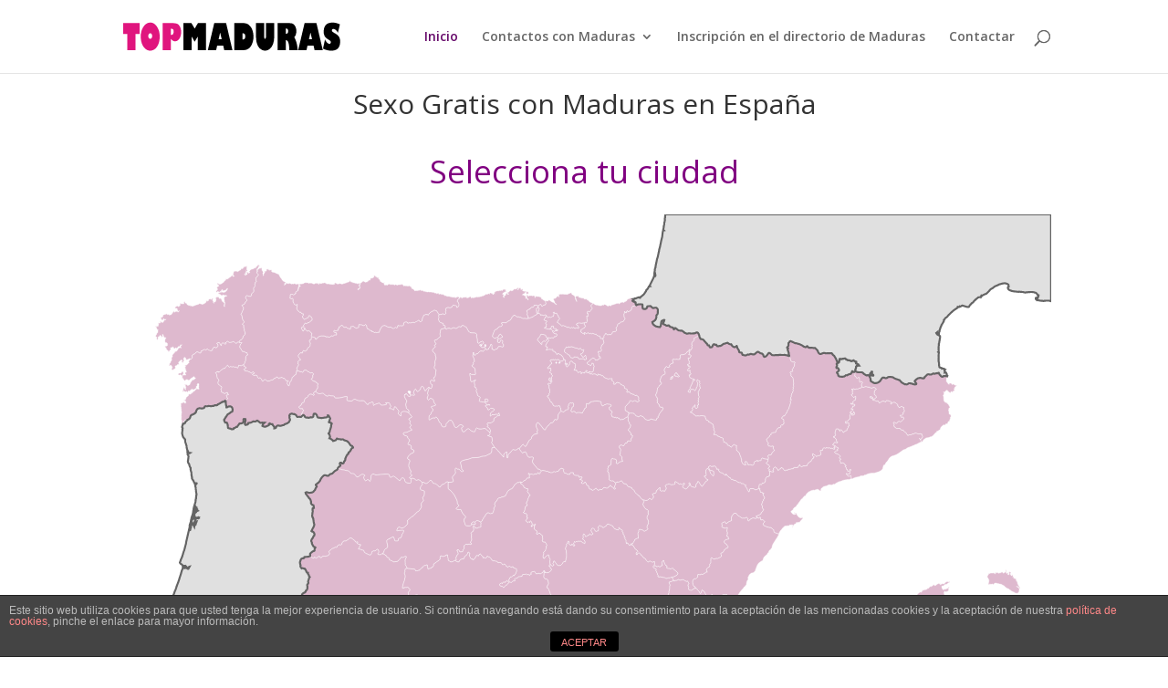

--- FILE ---
content_type: text/html; charset=UTF-8
request_url: https://www.topmaduras.com/?option=com_content&view=article&id=9&Itemid=1
body_size: 179018
content:
<!DOCTYPE html>
<html lang="es" prefix="og: http://ogp.me/ns#">
<head>
    <meta charset="UTF-8" />
<meta http-equiv="X-UA-Compatible" content="IE=edge">
	<link rel="pingback" href="https://www.topmaduras.com/xmlrpc.php" />

	<script type="text/javascript">
		document.documentElement.className = 'js';
	</script>
    <link rel="shortcut icon" href="https://www.topmaduras.com/favicon.ico">

	<script>var et_site_url='https://www.topmaduras.com';var et_post_id='20';function et_core_page_resource_fallback(a,b){"undefined"===typeof b&&(b=a.sheet.cssRules&&0===a.sheet.cssRules.length);b&&(a.onerror=null,a.onload=null,a.href?a.href=et_site_url+"/?et_core_page_resource="+a.id+et_post_id:a.src&&(a.src=et_site_url+"/?et_core_page_resource="+a.id+et_post_id))}
</script><title>Sexo con Maduras: Contactos para Sexo Gratis con Mujeres Maduritas</title>
<meta name='robots' content='max-image-preview:large' />

<!-- This site is optimized with the Yoast SEO plugin v9.6 - https://yoast.com/wordpress/plugins/seo/ -->
<meta name="description" content="Accede al mayor directorio de maduras en España para follar en tu ciudad. Contactos para sexo sin compromiso y con respeto. Gratis o por poco dinero"/>
<link rel="canonical" href="https://www.topmaduras.com/" />
<meta property="og:locale" content="es_ES" />
<meta property="og:type" content="website" />
<meta property="og:title" content="Sexo con Maduras: Contactos para Sexo Gratis con Mujeres Maduritas" />
<meta property="og:description" content="Accede al mayor directorio de maduras en España para follar en tu ciudad. Contactos para sexo sin compromiso y con respeto. Gratis o por poco dinero" />
<meta property="og:url" content="https://www.topmaduras.com/" />
<meta name="twitter:card" content="summary_large_image" />
<meta name="twitter:description" content="Accede al mayor directorio de maduras en España para follar en tu ciudad. Contactos para sexo sin compromiso y con respeto. Gratis o por poco dinero" />
<meta name="twitter:title" content="Sexo con Maduras: Contactos para Sexo Gratis con Mujeres Maduritas" />
<meta name="twitter:image" content="http://www.topmaduras.com/wp-content/uploads/cincuentonas.jpg" />
<script type='application/ld+json'>{"@context":"https://schema.org","@type":"WebSite","@id":"https://www.topmaduras.com/#website","url":"https://www.topmaduras.com/","name":"","potentialAction":{"@type":"SearchAction","target":"https://www.topmaduras.com/?s={search_term_string}","query-input":"required name=search_term_string"}}</script>
<!-- / Yoast SEO plugin. -->

<link rel='dns-prefetch' href='//fonts.googleapis.com' />
<link rel='dns-prefetch' href='//s.w.org' />
<link rel="alternate" type="application/rss+xml" title=" &raquo; Feed" href="https://www.topmaduras.com/feed/" />
<link rel="alternate" type="application/rss+xml" title=" &raquo; Feed de los comentarios" href="https://www.topmaduras.com/comments/feed/" />
<script type="text/javascript">
window._wpemojiSettings = {"baseUrl":"https:\/\/s.w.org\/images\/core\/emoji\/13.1.0\/72x72\/","ext":".png","svgUrl":"https:\/\/s.w.org\/images\/core\/emoji\/13.1.0\/svg\/","svgExt":".svg","source":{"concatemoji":"https:\/\/www.topmaduras.com\/wp-includes\/js\/wp-emoji-release.min.js?ver=5.9.12"}};
/*! This file is auto-generated */
!function(e,a,t){var n,r,o,i=a.createElement("canvas"),p=i.getContext&&i.getContext("2d");function s(e,t){var a=String.fromCharCode;p.clearRect(0,0,i.width,i.height),p.fillText(a.apply(this,e),0,0);e=i.toDataURL();return p.clearRect(0,0,i.width,i.height),p.fillText(a.apply(this,t),0,0),e===i.toDataURL()}function c(e){var t=a.createElement("script");t.src=e,t.defer=t.type="text/javascript",a.getElementsByTagName("head")[0].appendChild(t)}for(o=Array("flag","emoji"),t.supports={everything:!0,everythingExceptFlag:!0},r=0;r<o.length;r++)t.supports[o[r]]=function(e){if(!p||!p.fillText)return!1;switch(p.textBaseline="top",p.font="600 32px Arial",e){case"flag":return s([127987,65039,8205,9895,65039],[127987,65039,8203,9895,65039])?!1:!s([55356,56826,55356,56819],[55356,56826,8203,55356,56819])&&!s([55356,57332,56128,56423,56128,56418,56128,56421,56128,56430,56128,56423,56128,56447],[55356,57332,8203,56128,56423,8203,56128,56418,8203,56128,56421,8203,56128,56430,8203,56128,56423,8203,56128,56447]);case"emoji":return!s([10084,65039,8205,55357,56613],[10084,65039,8203,55357,56613])}return!1}(o[r]),t.supports.everything=t.supports.everything&&t.supports[o[r]],"flag"!==o[r]&&(t.supports.everythingExceptFlag=t.supports.everythingExceptFlag&&t.supports[o[r]]);t.supports.everythingExceptFlag=t.supports.everythingExceptFlag&&!t.supports.flag,t.DOMReady=!1,t.readyCallback=function(){t.DOMReady=!0},t.supports.everything||(n=function(){t.readyCallback()},a.addEventListener?(a.addEventListener("DOMContentLoaded",n,!1),e.addEventListener("load",n,!1)):(e.attachEvent("onload",n),a.attachEvent("onreadystatechange",function(){"complete"===a.readyState&&t.readyCallback()})),(n=t.source||{}).concatemoji?c(n.concatemoji):n.wpemoji&&n.twemoji&&(c(n.twemoji),c(n.wpemoji)))}(window,document,window._wpemojiSettings);
</script>
<meta content="Divi v.3.15" name="generator"/><style type="text/css">
img.wp-smiley,
img.emoji {
	display: inline !important;
	border: none !important;
	box-shadow: none !important;
	height: 1em !important;
	width: 1em !important;
	margin: 0 0.07em !important;
	vertical-align: -0.1em !important;
	background: none !important;
	padding: 0 !important;
}
</style>
	<link rel='stylesheet' id='wp-block-library-css'  href='https://www.topmaduras.com/wp-includes/css/dist/block-library/style.min.css?ver=5.9.12' type='text/css' media='all' />
<style id='global-styles-inline-css' type='text/css'>
body{--wp--preset--color--black: #000000;--wp--preset--color--cyan-bluish-gray: #abb8c3;--wp--preset--color--white: #ffffff;--wp--preset--color--pale-pink: #f78da7;--wp--preset--color--vivid-red: #cf2e2e;--wp--preset--color--luminous-vivid-orange: #ff6900;--wp--preset--color--luminous-vivid-amber: #fcb900;--wp--preset--color--light-green-cyan: #7bdcb5;--wp--preset--color--vivid-green-cyan: #00d084;--wp--preset--color--pale-cyan-blue: #8ed1fc;--wp--preset--color--vivid-cyan-blue: #0693e3;--wp--preset--color--vivid-purple: #9b51e0;--wp--preset--gradient--vivid-cyan-blue-to-vivid-purple: linear-gradient(135deg,rgba(6,147,227,1) 0%,rgb(155,81,224) 100%);--wp--preset--gradient--light-green-cyan-to-vivid-green-cyan: linear-gradient(135deg,rgb(122,220,180) 0%,rgb(0,208,130) 100%);--wp--preset--gradient--luminous-vivid-amber-to-luminous-vivid-orange: linear-gradient(135deg,rgba(252,185,0,1) 0%,rgba(255,105,0,1) 100%);--wp--preset--gradient--luminous-vivid-orange-to-vivid-red: linear-gradient(135deg,rgba(255,105,0,1) 0%,rgb(207,46,46) 100%);--wp--preset--gradient--very-light-gray-to-cyan-bluish-gray: linear-gradient(135deg,rgb(238,238,238) 0%,rgb(169,184,195) 100%);--wp--preset--gradient--cool-to-warm-spectrum: linear-gradient(135deg,rgb(74,234,220) 0%,rgb(151,120,209) 20%,rgb(207,42,186) 40%,rgb(238,44,130) 60%,rgb(251,105,98) 80%,rgb(254,248,76) 100%);--wp--preset--gradient--blush-light-purple: linear-gradient(135deg,rgb(255,206,236) 0%,rgb(152,150,240) 100%);--wp--preset--gradient--blush-bordeaux: linear-gradient(135deg,rgb(254,205,165) 0%,rgb(254,45,45) 50%,rgb(107,0,62) 100%);--wp--preset--gradient--luminous-dusk: linear-gradient(135deg,rgb(255,203,112) 0%,rgb(199,81,192) 50%,rgb(65,88,208) 100%);--wp--preset--gradient--pale-ocean: linear-gradient(135deg,rgb(255,245,203) 0%,rgb(182,227,212) 50%,rgb(51,167,181) 100%);--wp--preset--gradient--electric-grass: linear-gradient(135deg,rgb(202,248,128) 0%,rgb(113,206,126) 100%);--wp--preset--gradient--midnight: linear-gradient(135deg,rgb(2,3,129) 0%,rgb(40,116,252) 100%);--wp--preset--duotone--dark-grayscale: url('#wp-duotone-dark-grayscale');--wp--preset--duotone--grayscale: url('#wp-duotone-grayscale');--wp--preset--duotone--purple-yellow: url('#wp-duotone-purple-yellow');--wp--preset--duotone--blue-red: url('#wp-duotone-blue-red');--wp--preset--duotone--midnight: url('#wp-duotone-midnight');--wp--preset--duotone--magenta-yellow: url('#wp-duotone-magenta-yellow');--wp--preset--duotone--purple-green: url('#wp-duotone-purple-green');--wp--preset--duotone--blue-orange: url('#wp-duotone-blue-orange');--wp--preset--font-size--small: 13px;--wp--preset--font-size--medium: 20px;--wp--preset--font-size--large: 36px;--wp--preset--font-size--x-large: 42px;}.has-black-color{color: var(--wp--preset--color--black) !important;}.has-cyan-bluish-gray-color{color: var(--wp--preset--color--cyan-bluish-gray) !important;}.has-white-color{color: var(--wp--preset--color--white) !important;}.has-pale-pink-color{color: var(--wp--preset--color--pale-pink) !important;}.has-vivid-red-color{color: var(--wp--preset--color--vivid-red) !important;}.has-luminous-vivid-orange-color{color: var(--wp--preset--color--luminous-vivid-orange) !important;}.has-luminous-vivid-amber-color{color: var(--wp--preset--color--luminous-vivid-amber) !important;}.has-light-green-cyan-color{color: var(--wp--preset--color--light-green-cyan) !important;}.has-vivid-green-cyan-color{color: var(--wp--preset--color--vivid-green-cyan) !important;}.has-pale-cyan-blue-color{color: var(--wp--preset--color--pale-cyan-blue) !important;}.has-vivid-cyan-blue-color{color: var(--wp--preset--color--vivid-cyan-blue) !important;}.has-vivid-purple-color{color: var(--wp--preset--color--vivid-purple) !important;}.has-black-background-color{background-color: var(--wp--preset--color--black) !important;}.has-cyan-bluish-gray-background-color{background-color: var(--wp--preset--color--cyan-bluish-gray) !important;}.has-white-background-color{background-color: var(--wp--preset--color--white) !important;}.has-pale-pink-background-color{background-color: var(--wp--preset--color--pale-pink) !important;}.has-vivid-red-background-color{background-color: var(--wp--preset--color--vivid-red) !important;}.has-luminous-vivid-orange-background-color{background-color: var(--wp--preset--color--luminous-vivid-orange) !important;}.has-luminous-vivid-amber-background-color{background-color: var(--wp--preset--color--luminous-vivid-amber) !important;}.has-light-green-cyan-background-color{background-color: var(--wp--preset--color--light-green-cyan) !important;}.has-vivid-green-cyan-background-color{background-color: var(--wp--preset--color--vivid-green-cyan) !important;}.has-pale-cyan-blue-background-color{background-color: var(--wp--preset--color--pale-cyan-blue) !important;}.has-vivid-cyan-blue-background-color{background-color: var(--wp--preset--color--vivid-cyan-blue) !important;}.has-vivid-purple-background-color{background-color: var(--wp--preset--color--vivid-purple) !important;}.has-black-border-color{border-color: var(--wp--preset--color--black) !important;}.has-cyan-bluish-gray-border-color{border-color: var(--wp--preset--color--cyan-bluish-gray) !important;}.has-white-border-color{border-color: var(--wp--preset--color--white) !important;}.has-pale-pink-border-color{border-color: var(--wp--preset--color--pale-pink) !important;}.has-vivid-red-border-color{border-color: var(--wp--preset--color--vivid-red) !important;}.has-luminous-vivid-orange-border-color{border-color: var(--wp--preset--color--luminous-vivid-orange) !important;}.has-luminous-vivid-amber-border-color{border-color: var(--wp--preset--color--luminous-vivid-amber) !important;}.has-light-green-cyan-border-color{border-color: var(--wp--preset--color--light-green-cyan) !important;}.has-vivid-green-cyan-border-color{border-color: var(--wp--preset--color--vivid-green-cyan) !important;}.has-pale-cyan-blue-border-color{border-color: var(--wp--preset--color--pale-cyan-blue) !important;}.has-vivid-cyan-blue-border-color{border-color: var(--wp--preset--color--vivid-cyan-blue) !important;}.has-vivid-purple-border-color{border-color: var(--wp--preset--color--vivid-purple) !important;}.has-vivid-cyan-blue-to-vivid-purple-gradient-background{background: var(--wp--preset--gradient--vivid-cyan-blue-to-vivid-purple) !important;}.has-light-green-cyan-to-vivid-green-cyan-gradient-background{background: var(--wp--preset--gradient--light-green-cyan-to-vivid-green-cyan) !important;}.has-luminous-vivid-amber-to-luminous-vivid-orange-gradient-background{background: var(--wp--preset--gradient--luminous-vivid-amber-to-luminous-vivid-orange) !important;}.has-luminous-vivid-orange-to-vivid-red-gradient-background{background: var(--wp--preset--gradient--luminous-vivid-orange-to-vivid-red) !important;}.has-very-light-gray-to-cyan-bluish-gray-gradient-background{background: var(--wp--preset--gradient--very-light-gray-to-cyan-bluish-gray) !important;}.has-cool-to-warm-spectrum-gradient-background{background: var(--wp--preset--gradient--cool-to-warm-spectrum) !important;}.has-blush-light-purple-gradient-background{background: var(--wp--preset--gradient--blush-light-purple) !important;}.has-blush-bordeaux-gradient-background{background: var(--wp--preset--gradient--blush-bordeaux) !important;}.has-luminous-dusk-gradient-background{background: var(--wp--preset--gradient--luminous-dusk) !important;}.has-pale-ocean-gradient-background{background: var(--wp--preset--gradient--pale-ocean) !important;}.has-electric-grass-gradient-background{background: var(--wp--preset--gradient--electric-grass) !important;}.has-midnight-gradient-background{background: var(--wp--preset--gradient--midnight) !important;}.has-small-font-size{font-size: var(--wp--preset--font-size--small) !important;}.has-medium-font-size{font-size: var(--wp--preset--font-size--medium) !important;}.has-large-font-size{font-size: var(--wp--preset--font-size--large) !important;}.has-x-large-font-size{font-size: var(--wp--preset--font-size--x-large) !important;}
</style>
<link rel='stylesheet' id='front-estilos-css'  href='https://www.topmaduras.com/wp-content/plugins/asesor-cookies-para-la-ley-en-espana/html/front/estilos.css?ver=5.9.12' type='text/css' media='all' />
<link rel='stylesheet' id='contact-form-7-css'  href='https://www.topmaduras.com/wp-content/plugins/contact-form-7/includes/css/styles.css?ver=5.0.4' type='text/css' media='all' />
<link rel='stylesheet' id='bulk-seo-noindex-css'  href='https://www.topmaduras.com/wp-content/plugins/ultimate-bulk-seo-noindex-nofollow/public/css/bulk-seo-noindex-public.css?ver=1.0.1' type='text/css' media='all' />
<link rel='stylesheet' id='wpmps-frontend-css'  href='https://www.topmaduras.com/wp-content/plugins/wp-mapa-politico-spain/assets/css/frontend.min.css?ver=3.5.1' type='text/css' media='all' />
<link rel='stylesheet' id='divi-fonts-css'  href='https://fonts.googleapis.com/css?family=Open+Sans:300italic,400italic,600italic,700italic,800italic,400,300,600,700,800&#038;subset=latin,latin-ext' type='text/css' media='all' />
<link rel='stylesheet' id='divi-style-css'  href='https://www.topmaduras.com/wp-content/themes/Divi/style.css?ver=3.15' type='text/css' media='all' />
<link rel='stylesheet' id='dashicons-css'  href='https://www.topmaduras.com/wp-includes/css/dashicons.min.css?ver=5.9.12' type='text/css' media='all' />
<script type='text/javascript' src='https://www.topmaduras.com/wp-includes/js/jquery/jquery.min.js?ver=3.6.0' id='jquery-core-js'></script>
<script type='text/javascript' src='https://www.topmaduras.com/wp-includes/js/jquery/jquery-migrate.min.js?ver=3.3.2' id='jquery-migrate-js'></script>
<script type='text/javascript' id='front-principal-js-extra'>
/* <![CDATA[ */
var cdp_cookies_info = {"url_plugin":"https:\/\/www.topmaduras.com\/wp-content\/plugins\/asesor-cookies-para-la-ley-en-espana\/plugin.php","url_admin_ajax":"https:\/\/www.topmaduras.com\/wp-admin\/admin-ajax.php"};
/* ]]> */
</script>
<script type='text/javascript' src='https://www.topmaduras.com/wp-content/plugins/asesor-cookies-para-la-ley-en-espana/html/front/principal.js?ver=5.9.12' id='front-principal-js'></script>
<script type='text/javascript' src='https://www.topmaduras.com/wp-content/plugins/ultimate-bulk-seo-noindex-nofollow/public/js/bulk-seo-noindex-public.js?ver=1.0.1' id='bulk-seo-noindex-js'></script>
<link rel="https://api.w.org/" href="https://www.topmaduras.com/wp-json/" /><link rel="alternate" type="application/json" href="https://www.topmaduras.com/wp-json/wp/v2/pages/20" /><link rel="EditURI" type="application/rsd+xml" title="RSD" href="https://www.topmaduras.com/xmlrpc.php?rsd" />
<link rel="wlwmanifest" type="application/wlwmanifest+xml" href="https://www.topmaduras.com/wp-includes/wlwmanifest.xml" /> 
<meta name="generator" content="WordPress 5.9.12" />
<link rel='shortlink' href='https://www.topmaduras.com/' />
<link rel="alternate" type="application/json+oembed" href="https://www.topmaduras.com/wp-json/oembed/1.0/embed?url=https%3A%2F%2Fwww.topmaduras.com%2F" />
<link rel="alternate" type="text/xml+oembed" href="https://www.topmaduras.com/wp-json/oembed/1.0/embed?url=https%3A%2F%2Fwww.topmaduras.com%2F&#038;format=xml" />
<div class="seo-bulk-index"><span class="tooltiptextstatus">Currently set to Index</span></div><div class="seo-bulk-follow"><span class="tooltiptextstatus">Currently set to Follow</span></div><meta name="viewport" content="width=device-width, initial-scale=1.0, maximum-scale=1.0, user-scalable=0" /><style type="text/css" id="custom-background-css">
body.custom-background { background-color: #ffffff; }
</style>
	<link rel="stylesheet" id="et-core-unified-cached-inline-styles" href="https://www.topmaduras.com/wp-content/cache/et/20/et-core-unified-17640731407051.min.css" onerror="et_core_page_resource_fallback(this, true)" onload="et_core_page_resource_fallback(this)" /></head>
<body class="home page-template-default page page-id-20 custom-background et_divi_builder et_pb_button_helper_class et_non_fixed_nav et_show_nav et_cover_background et_pb_gutter osx et_pb_gutters3 et_primary_nav_dropdown_animation_fade et_secondary_nav_dropdown_animation_fade et_pb_footer_columns4 et_header_style_left et_pb_pagebuilder_layout et_right_sidebar et_divi_theme et-db et_minified_js et_minified_css">
	<div id="page-container">

	
	
			<header id="main-header" data-height-onload="66">
			<div class="container clearfix et_menu_container">
							<div class="logo_container">
					<span class="logo_helper"></span>
					<a href="https://www.topmaduras.com/">
						<img src="https://www.topmaduras.com/wp-content/uploads/2018/10/logo_topmaduras.png" alt="" id="logo" data-height-percentage="54" />
					</a>
				</div>
							<div id="et-top-navigation" data-height="66" data-fixed-height="40">
											<nav id="top-menu-nav">
						<ul id="top-menu" class="nav"><li id="menu-item-22" class="menu-item menu-item-type-post_type menu-item-object-page menu-item-home current-menu-item page_item page-item-20 current_page_item menu-item-22"><a href="https://www.topmaduras.com/" aria-current="page">Inicio</a></li>
<li id="menu-item-695" class="menu-item menu-item-type-custom menu-item-object-custom menu-item-has-children menu-item-695"><a href="https://www.topmaduras.com/citas-mujeres-maduras-folladoras/">Contactos con Maduras</a>
<ul class="sub-menu">
	<li id="menu-item-3037" class="menu-item menu-item-type-post_type menu-item-object-page menu-item-3037"><a href="https://www.topmaduras.com/albacete/">Maduras en Albacete</a></li>
	<li id="menu-item-2503" class="menu-item menu-item-type-post_type menu-item-object-page menu-item-2503"><a href="https://www.topmaduras.com/alicante/">Maduras en Alicante</a></li>
	<li id="menu-item-3039" class="menu-item menu-item-type-post_type menu-item-object-page menu-item-3039"><a href="https://www.topmaduras.com/asturias/">Maduras en Asturias</a></li>
	<li id="menu-item-3270" class="menu-item menu-item-type-post_type menu-item-object-page menu-item-3270"><a href="https://www.topmaduras.com/badajoz/">Maduras en Badajoz</a></li>
	<li id="menu-item-23" class="menu-item menu-item-type-post_type menu-item-object-page menu-item-23"><a href="https://www.topmaduras.com/barcelona/">Maduras en Barcelona</a></li>
	<li id="menu-item-3271" class="menu-item menu-item-type-post_type menu-item-object-page menu-item-3271"><a href="https://www.topmaduras.com/burgos/">Maduras en Burgos</a></li>
	<li id="menu-item-3221" class="menu-item menu-item-type-post_type menu-item-object-page menu-item-3221"><a href="https://www.topmaduras.com/cantabria/">Maduras en Cantabria</a></li>
	<li id="menu-item-3034" class="menu-item menu-item-type-post_type menu-item-object-page menu-item-3034"><a href="https://www.topmaduras.com/ciudad-real/">Maduras en Ciudad Real</a></li>
	<li id="menu-item-3038" class="menu-item menu-item-type-post_type menu-item-object-page menu-item-3038"><a href="https://www.topmaduras.com/cordoba/">Maduras en Córdoba:</a></li>
	<li id="menu-item-2502" class="menu-item menu-item-type-post_type menu-item-object-page menu-item-2502"><a href="https://www.topmaduras.com/coruna/">Maduras en Coruña</a></li>
	<li id="menu-item-3042" class="menu-item menu-item-type-post_type menu-item-object-page menu-item-3042"><a href="https://www.topmaduras.com/girona/">Maduras en Girona</a></li>
	<li id="menu-item-3267" class="menu-item menu-item-type-post_type menu-item-object-page menu-item-3267"><a href="https://www.topmaduras.com/guadalajara/">Maduras en Guadalajara</a></li>
	<li id="menu-item-3273" class="menu-item menu-item-type-post_type menu-item-object-page menu-item-3273"><a href="https://www.topmaduras.com/huelva/">Maduras en Huelva</a></li>
	<li id="menu-item-2504" class="menu-item menu-item-type-post_type menu-item-object-page menu-item-2504"><a href="https://www.topmaduras.com/las-palmas/">Maduras en Las Palmas</a></li>
	<li id="menu-item-3272" class="menu-item menu-item-type-post_type menu-item-object-page menu-item-3272"><a href="https://www.topmaduras.com/leon/">Maduras en León</a></li>
	<li id="menu-item-3041" class="menu-item menu-item-type-post_type menu-item-object-page menu-item-3041"><a href="https://www.topmaduras.com/lleida/">Maduras en Lleida</a></li>
	<li id="menu-item-3222" class="menu-item menu-item-type-post_type menu-item-object-page menu-item-3222"><a href="https://www.topmaduras.com/lugo/">Maduras en Lugo</a></li>
	<li id="menu-item-24" class="menu-item menu-item-type-post_type menu-item-object-page menu-item-24"><a href="https://www.topmaduras.com/madrid/">Maduras en Madrid</a></li>
	<li id="menu-item-2508" class="menu-item menu-item-type-post_type menu-item-object-page menu-item-2508"><a href="https://www.topmaduras.com/malaga/">Maduras en Málaga</a></li>
	<li id="menu-item-2505" class="menu-item menu-item-type-post_type menu-item-object-page menu-item-2505"><a href="https://www.topmaduras.com/murcia/">Maduras en Murcia</a></li>
	<li id="menu-item-3269" class="menu-item menu-item-type-post_type menu-item-object-page menu-item-3269"><a href="https://www.topmaduras.com/pontevedra/">Maduras en Pontevedra</a></li>
	<li id="menu-item-2500" class="menu-item menu-item-type-post_type menu-item-object-page menu-item-2500"><a href="https://www.topmaduras.com/sevilla/">Maduras en Sevilla</a></li>
	<li id="menu-item-3035" class="menu-item menu-item-type-post_type menu-item-object-page menu-item-3035"><a href="https://www.topmaduras.com/salamanca/">Maduras en Salamanca</a></li>
	<li id="menu-item-3268" class="menu-item menu-item-type-post_type menu-item-object-page menu-item-3268"><a href="https://www.topmaduras.com/soria/">Maduras en Soria</a></li>
	<li id="menu-item-3223" class="menu-item menu-item-type-post_type menu-item-object-page menu-item-3223"><a href="https://www.topmaduras.com/tarragona/">Maduras en Tarragona</a></li>
	<li id="menu-item-3040" class="menu-item menu-item-type-post_type menu-item-object-page menu-item-3040"><a href="https://www.topmaduras.com/tenerife/">Maduras en Tenerife</a></li>
	<li id="menu-item-3036" class="menu-item menu-item-type-post_type menu-item-object-page menu-item-3036"><a href="https://www.topmaduras.com/toledo/">Maduras en Toledo</a></li>
	<li id="menu-item-2499" class="menu-item menu-item-type-post_type menu-item-object-page menu-item-2499"><a href="https://www.topmaduras.com/valencia/">Maduras en Valencia</a></li>
	<li id="menu-item-2507" class="menu-item menu-item-type-post_type menu-item-object-page menu-item-2507"><a href="https://www.topmaduras.com/valladolid/">Maduras en Valladolid</a></li>
	<li id="menu-item-2506" class="menu-item menu-item-type-post_type menu-item-object-page menu-item-2506"><a href="https://www.topmaduras.com/zaragoza/">Maduras en Zaragoza</a></li>
	<li id="menu-item-3044" class="menu-item menu-item-type-post_type menu-item-object-page menu-item-3044"><a href="https://www.topmaduras.com/maduras-gratis/">Follar con Maduras</a></li>
	<li id="menu-item-3361" class="menu-item menu-item-type-custom menu-item-object-custom menu-item-3361"><a href="https://www.topmaduras.com/ciudades/">Maduras en otras ciudades</a></li>
	<li id="menu-item-3493" class="menu-item menu-item-type-post_type menu-item-object-post menu-item-3493"><a href="https://www.topmaduras.com/espanolas/">Sexo con mujeres maduras españolas</a></li>
</ul>
</li>
<li id="menu-item-31" class="menu-item menu-item-type-post_type menu-item-object-page menu-item-31"><a href="https://www.topmaduras.com/inscripcion-maduras/">Inscripción en el directorio de Maduras</a></li>
<li id="menu-item-33" class="menu-item menu-item-type-post_type menu-item-object-page menu-item-33"><a href="https://www.topmaduras.com/contactar/">Contactar</a></li>
</ul>						</nav>
					
					
					
										<div id="et_top_search">
						<span id="et_search_icon"></span>
					</div>
					
					<div id="et_mobile_nav_menu">
				<div class="mobile_nav closed">
					<span class="select_page">Seleccionar página</span>
					<span class="mobile_menu_bar mobile_menu_bar_toggle"></span>
				</div>
			</div>				</div> <!-- #et-top-navigation -->
			</div> <!-- .container -->
			<div class="et_search_outer">
				<div class="container et_search_form_container">
					<form role="search" method="get" class="et-search-form" action="https://www.topmaduras.com/">
					<input type="search" class="et-search-field" placeholder="Búsqueda &hellip;" value="" name="s" title="Buscar:" />					</form>
					<span class="et_close_search_field"></span>
				</div>
			</div>
		</header> <!-- #main-header -->
			<div id="et-main-area">
	
<div id="main-content">


			
				<article id="post-20" class="post-20 page type-page status-publish hentry">

				
					<div class="entry-content">
					<div id="et-boc" class="et-boc">
			
			<div class="et_builder_inner_content et_pb_gutters3"><div class="et_pb_section et_pb_section_0 et_section_regular">
				
				
				
				
					<div class="et_pb_row et_pb_row_0">
				<div class="et_pb_column et_pb_column_4_4 et_pb_column_0    et_pb_css_mix_blend_mode_passthrough et-last-child">
				
				
				<div class="et_pb_module et_pb_text et_pb_text_0 et_pb_bg_layout_light  et_pb_text_align_left">
				
				
				<div class="et_pb_text_inner">
					<h1 style="text-align: center;">Sexo Gratis con Maduras en España</h1>
<p>&nbsp;</p>
<p style="text-align: center;"><span style="color: #800080;"><span style="font-size: 35px;">Selecciona tu ciudad</span></span></p>
				</div>
			</div> <!-- .et_pb_text --><div class="et_pb_module et_pb_code et_pb_code_0">
				
				
				<div class="et_pb_code_inner">
					<style>
			.wpmps-background-mar{
				fill : #ffffff;
				fill-opacity:1;
			}
			.provincia {
			    fill : #deb9ce;
			    fill-opacity:1;
			 }

		  .provincia path, .provincia ellipse {
		    transition: .6s fill;
		    fill: #deb9ce;
		    stroke:#ffffff;
		    stroke-width:0.47999001000000002;
		    stroke-linecap:square;
		    stroke-miterlimit:10;
		  }

			.provincia .has-link path, .provincia .has-link ellipse {
				fill: #989090;
			}

		  .provincia path:hover, .provincia ellipse:hover {
		    fill: #c01c7b;
		  } </style><div class="wpim-wrap-mapa wp-border-img-mapa" style="background-color:#ffffff"><?xml version="1.0" encoding="UTF-8" standalone="no"?>
<svg
   version="1.1"
   viewBox="0 0 1183.56 1015.84"
   id="wpmps-spain-map"
   class="wpmps-svg-spain-map-style"
   preserveAspectRatio="xMinYMin slice">


<!-- Mar -->
<path d="M 0,0.038 H1183.41 V1015.2 H0 z"  class="wpmps-background-mar" />

<g style="fill:#fefee9" >

  <g class="provincia a-coruna" >
    <a xmlns:xlink="http://www.w3.org/1999/xlink"
       xlink:href="https://www.topmaduras.com/coruna/"
       target="_self"
       class="" >
       <title>A Coruña</title>
       <path  id="path-15" d="m56.13 154.46l-.17-.32-.41-.21-.2-.81-.7-.001-.23.34-.07 1.04-.36.19-1.03-.05-.57.61-.2 2.19-.7 1.52-.4-.07-.71-1.5.18-1.32.05-.4-.2-.49-.77-.32-.53-.41-.06-.28.35-.45.001-.65.54-.29.25-.33.3-1.38.57-.54.81-1.23.13-.83-.06-1.53.35-.62-.15-.42-.39-.15-.66.27-.33-.53.001-.77-.34-.58-.17-1.2-.63-.16-.22-.2-.17-1.38.26-.28.52.33.16.57.24.23 1.04-.13.37-.62.42.34.15-.07.34-1.77.09-.44-.18-1.82.21-.2.65-.1.28.51.52-.29.82.03.14-.29-.4-.85.55-1.39.28.44.11.57.25.13.6-.15.71.64.44.72.27-.2.16-.83.28-.23.82-.25.32-.98.9-1.1.87-.14.79-.35.35-.45-.33-.001-.71.35-1.35.09-.3-.35-.26-1.23-.96.96-.05.84-.27.66-.47-.31-.43.31-1.1-1.65-.1-.5-.44-.58.06-1.25.17-.1.39.41.5.17.21-.64.88-.09.28-.42.26-1.69.69-.78.88.15.4-.19.34-.57.48-.09.55.43.41-.81.52-.15.4.46.64.21.59.62.37-.12.53-.5.21.19.21.19.37-.06.24.23-.02.62.38-.06.16-.35 1.2-.05 1.21-.49.75-1 .21-1.21.27-.2.6-.03.37-.6.42-.28.11-.79.26-.28.25.001.35.92-.1.44.16.25.46.03.19-.31.58-.93.73.55h.45l.48-.53.73-.06.44.27v.6l.14.19.35.03.98-.58.43-.42.26-.76-.13-.16-1.05 1.17-.27.07-.19-1.17-.57-.36-.45-.96.12-.58-.24-.69-.4-.39-.59.22-1.1-.19-.31-.22-.34-.73.13-.44.78-.42.31-.37.73-.11.47-.62.57-.001h.08l1.84.9.32-1.09.74.08.34-.16.3-.51-.12-.46.15-.55-.32-1.21.09-.34 1.14.26 1.01.02.44.58.27-.03.25-.52.3-.11 1.34.54.49-.36-.46-.58.27-.59-.08-.57.56-.89.51.05.18.21.17.18.12.96.26.25.65.36.37-.26.54.21-.13.47 1 1.39 1.25.83 2.31.24.41.67.48.03.49-.31.66.02.4.44.97.22.13-.09.92-.58 1.27-.2.73-.53 1.67-.53 1.1-.1.66-.48 1.39-.37.35-.69.62.29.57-.19.14.25.38.18.38-.09.49.25.3-.02.22.33.63.05.21.2.44-.22.84-.43.6-.1 1.29-.96.61-.08 1.1-1.84-.17-.76.31-.57.52-.04.16.71.3-.11.51.15.58-.48.68-.22.16-.22-.05-1.08.85-.25.23-.31.32-.43.32-.04.76.43.55.09.27.2.23.17.42-.14.18-.72.12-.49.5-.07.39-.3.14.45.001.001.24.77v.35l-.001.13-.35.06-.31.83.14.33.17.17.38.41.29.3.001.08.09.95.05.57.05.5.47.51.3.32-.06-.32-.14-.77.06-.21.05-.16.02-.001.61-.4.59.05.3-.24.43-.34.26-.07.14-.04-.04-1.41.39-.38.05-.57.19-.08v-.61l-.27-.37-.75.13-.28-.16.26-.44-.02-.48.58.1.14-.25-.3-.59.8-.03.76-.53.16.001 1.18.03.62-.21.56 1.13.21.92.57.15.47-.26 1.47.35.3.4-.03.5.74.77.13.64-.12.77 1.05.92.66.14.65 1.01.21.13.36.22.02.001.41.62.12.26-.31.7-.03.17-.33 1.7-.05.25.23.81.16.19.03.05.13.15.08-.27.001-.03.13-.49v-.001l-.06-.4-.03-.14-.08-.53.25-1.66.14-.96-.23-.67-.17-.52.17-.08.34.2.09-.31-.38-.38-.7-.71-.07-.29.46-.61-.07-.5-.46-.54.36-.42-.46-.82.24-1.4.32-.25.22-.85.44-.33 1.07-.4.62-.06.51-.05.39-.33-.27-.42-.42-.13-.78-.23-1.41.31-.27.18-.2-.06-.38-.68-.78-.36-.6.12-.53.55.22.35-.4.09-.57-.34-.38.11-.41-.15-1.68-1.45-.54-.24-.57.09-1.13-.54-.24-.12.02-.17.63-.05-.23-.5.22-.27 1.1-.21 1.58-.8.03.59.43-.04.57-.66.4-.16.3.06.48.46.74.07.21.3.56.03.56-.39.81.05.35-.25 1.52-1.1.65-.64.3-.81.21-.27.39-.49.08-.57.11-.78-.33-.23-.41 1-.05.15-.54.45-.35.001-.16.32-.29.59-.42.06-.31.44h-.46l-.42-.42-.63-.02-.36.58-.21-.07-.2.09-.45.57h-.14l-.24.001-.08-.84-.47-.31.15-.63-.22-.35-.5.16-.42.62-.29 1.07-.13.48-.22.2-.74-.14-.86.49-.53.5-.38.06-.81-.69-.87-.28-.3.09-1.27 1.1-.39-.34-.28-.04.49-1.41 1.28-1.35.25-.75v-.52l-.22-.4-.62-.22-.09-.29.001-.52.43-1.15.62-.09.29-.28.49.001.62-.68.04-.38-.26-.66-.48-.001-.29-.23-.23-.68-.57-.27-.17-.42.17-.73.32-.25.51.03.57.38.53 1.04.5.02.38-.44.2-.25.72.24.06.31h.54l.73-.68.77-.32.74-.88.75-.22 1.16-.77.07-.7.56-.64.39-.21.19-.41.72-.22.16-.39.12-.82.28-.56.42-.19.38.51.69.05 1.14-.5 1.49-1.47.77-.14.33-.71.46.05.4-.76.48.08 1.03-1.66.42.48.17.55.29.28.3.3.31.18.45-.07.15-.17.55-.09.29-.32-.85-.31-.45-.39-.19-.42.02-1.93.33-.05.12-1.4.32-.88.41-.47 1.14-.18.75-.32.41.33h1.1l.64.37.69.11.28-.12.59-.53.76-.67 1.64-.76.76-.62.19-.37.07-.91.5-.04.75.36.46-.04.57-.29.85-1.71.73-.74.92.16.91-.15 1.08-.62.36.43.12.57-.24 1.52.1.76-.41 1.24.52.32.7.98-.38.64-.32.2-.41-.06-.77-.78.3 1.04-.48.85.05.7-.18.58-.81-.14.19.33.94.18.38.49-.44.59-.84-.23-1.26.4.27.35 1.39.53 1.66-.92.47-.54-.07-.29-.34-.3.04-.38-.58-1.16.14-.34.64.15.34-.26.29.21.31.61.2.09.63-.11-.02.76.48.001.44-.49.66-.22.2-.07.09-.03-.06-.09-.08-.12-.13-.19-.61-.05-.19-.48.19-.84.3-.2.61-.09-.15-.53.18-.48.57-.38.14.26.77-1.06.23-.05.16.25.33.04 1.05-.51.93-.15.49-.55 1.34-.69.8.29.28-.13.21-.41.19-.37.08-.56 1.98-1.47.59-1.34.3.04 1.35.77.21.19.06.33-.12.24-.67.17.05.64-.74.75-.33.63-.06.65-.43.64-.83.29-.13.43-.09.32.001.04.1.51.13.66-.38.81.06.19.47-.08c.04.44.41 1.24-.05 1.35-.28.07-.38.22-.35.43.03.21.18.48.37.74.39.52.95 1.05 1.13 1.23.16.15.28.34.34.55.06.21.07.44.04.65-.04.21-.12.39-.24.55-.11.15-.26.27-.45.32-.3.07-.52.21-.68.38-.15.16-.25.35-.33.56-.17.42-.27.86-.64 1.13-.24.17-.56.22-.83.33-.11.04-.07.64 0 1.26.07.63.16 1.28.16 1.44 0 .6.07 1.03.19 1.35.12.33.3.56.48.74.13.12.08.22-.05.31-.13.09-.37.17-.6.26-.24.08-.48.17-.68.29-.19.11-.34.24-.34.41 0 .58.09 1.07.04 1.47-.02.2-.09.38-.19.53-.11.15-.26.28-.5.39-.09.05-.09.17-.03.33.05.16.15.35.24.58.1.23.18.48.22.74.03.25.03.51-.09.75-.22.27-.45.54-.67.8-.4.48-.71.93-.89 1.37-.18.45-.22.88-.11 1.34.13.5.17.93.18 1.35.001.42 0 .85 0 1.37 0 .27-.09.51-.21.74-.12.23-.28.44-.46.63-.36.38-.78.67-.99.87-.24.24-.56.34-.84.55-.13.11-.26.26-.35.45-.09.19-.12.42-.12.75 0 .57.1.91.07 1.23-.03.33-.2.64-.74 1.17-.13.12-.34.19-.61.22-.26.03-.57.02-.88 0-.62-.05-1.25-.17-1.49-.22-.58-.14-.91-.36-1.26-.52-.34-.15-.68-.24-1.22-.12-.21.06-.39.2-.54.4-.16.2-.29.44-.39.7-.21.52-.33 1.07-.37 1.3-.06.26.25.85.63 1.41.38.54.82 1.05 1.01 1.14.15.07.23.17.28.27.05.11.07.22.04.35-.05.26-.23.56-.46.84-.46.55-1.13 1.04-1.35 1.09-.2.05-1.21 2.61-1.48 2.88-.45.43-.84.73-1.28.94-.44.22-.92.35-1.52.5-.23.05-.39.14-.48.26-.08.1-.09.23-.07.37.05.29.29.63.59.96.6.66 1.44 1.26 1.45 1.28.12.59.02 1.05-.09 1.49-.12.45-.25.87-.25 1.39 0 .35-.37.88-.74 1.47-.19.3-.38.61-.52.93-.13.31-.23.64-.23.95 0 .24-.08.44-.21.64-.12.19-.28.38-.44.58-.17.2-.34.41-.46.65-.12.24-.21.52-.21.86 0 .22.09.39.21.54.12.16.29.31.46.47.16.15.32.32.44.54.13.23.21.49.21.84 0 1.06.25 2.2.5 3.19.16.61.43 1.19.76 1.73.33.53.72 1.03 1.06 1.47.23.29.34.53.37.75.04.22-.02.41-.14.58-.22.36-.68.67-1.22 1.06-.36.27-.44.5-.51.72-.07.23-.12.46-.48.72-.08.06.91.64 1.31.64.29 0 .45.14.53.37.08.23.08.54.05.89-.05.7-.22 1.54-.08 2.09.05.21.12.42.17.63.11.4.4.76.5 1.14.15.63.13 1.32.16 1.95.001.31.03.6.1.87.08.26.2.5.39.68.17.17.28.33.34.5.06.17.07.37.07.57 0 .4-.07.87-.07 1.48 0 .42-.06.74-.14 1-.09.26-.22.47-.39.65-.34.36-.82.62-1.45 1.07-.27.2-.45.74-.57 1.31-.12.56-.2 1.15-.26 1.4-.06.22-.48.68-.92 1.15-.45.47-.92.96-1.07 1.25-.09.18-.49.32-.88.44-.4.12-.8.23-.94.36-.21.21-.45 1.05-.71 1.94-.08.28-.16.43-.25.7-.05-.04-.16-.02-.21-.07-.13-.16-.22-.38-.33-.53-.12-.15-.28-.24-.57-.15-.29.08-.71.34-1.36.89-.46.38-.82.7-1.21.82-.19.06-.39.07-.62.001-.22-.05-.47-.18-.74-.39-.61-.47-1.13-1.19-1.75-1.8-.11-.1-.28-.11-.5-.07-.21.05-.46.16-.7.28-.49.24-.97.54-1.14.58-.86.21-1.24.11-2.21.34-.31.08-.53.08-.72.06-.2-.03-.36-.1-.5-.17-.29-.15-.53-.35-.99-.35-.17 0-.41-.24-.62-.51-.21-.28-.41-.59-.55-.72-.16.15-.32.29-.48.44-.55.54-1 1.02-1.63 1.48-.15.11-.38-.24-.53-.43-.07-.09-.12-.15-.14-.09-.001.07.001.24.09.62.09.42.48.69.69.92.1.12.16.24.11.36-.06.13-.23.25-.57.42-.2.09-.4.13-.58.12-.19-.02-.37-.08-.53-.16-.33-.16-.58-.42-.75-.63-.15-.2-1.49-.78-1.75-.91-.11-.06-.25.001-.39.14-.14.12-.29.3-.42.51-.28.41-.52.9-.61 1.05-.15.24-.17.93-.28 1.42-.05.24-.13.42-.25.47-.11.06-.28-.02-.51-.32-.47-.61-.71-1.26-.94-1.92-.1-.29-.05-.58-.14-.79-.04-.1-.11-.18-.25-.23-.14-.07-.35-.11-.65-.11-.33 0-.41-.09-.39-.22.001-.13.12-.29.18-.39.05-.11.04-.17-.16-.11-.21.06-.62.25-1.38.62-.41.19-.76.11-.96.14-.1.001-.16.04-.18.15-.02.11.001.29.09.6.04.14.14.23.26.31.13.07.28.14.43.22.15.08.3.18.41.34.11.17.18.4.18.72 0 .39.08.87.06 1.29 0 .2-.04.39-.12.54-.08.15-.2.26-.4.31-.21.05-.58.41-.93.79-.33.38-.65.77-.72.91-.07.13-.17.15-.28.1-.12-.05-.26-.18-.41-.31-.3-.26-.63-.58-.94-.58-.73 0-1.53.09-1.86.22-.12.05-.13.27-.23.51-.04.13-.12.25-.23.36-.11.11-.26.21-.48.26-.18.05-.29.2-.33.39-.05.2-.03.45-.02.71.02.25.04.52.04.75-.001.23-.06.41-.16.51-.28.27-.59.3-.92.35-.17.02-.34.03-.5.1-.16.06-.3.18-.44.36-.09.12-.22.13-.36.08-.13-.04-.28-.14-.44-.25-.31-.22-.65-.47-.95-.4-.26.06-.45.04-.62-.02-.17-.05-.31-.15-.45-.28-.26-.27-.5-.64-.92-.95-.19-.14-.38-.29-.58-.44-.2-.15-.43-.1-.67.07-.24.16-.49.42-.75.65-.25.23-.5.44-.74.49-.12.03-.22.02-.33-.05-.12-.06-.23-.19-.32-.37-.13-.25-.29-.33-.46-.31-.18.001-.37.11-.57.2-.2.1-.42.2-.62.21-.2 0-.39-.07-.57-.33-.1-.14-.3.11-.55.45-.24.34-.53.75-.74.91-.39.28-.72.39-.99.42-.27.04-.47.02-.64.05-.16.04-.28.12-.35.4-.07.28-.11.73-.11 1.49 0 .21-.06.39-.17.51-.11.13-.27.2-.45.26-.34.1-.75.1-1.02.03-.49-.12-1.3-.91-1.76-1.13-.45-.22-.57-.31-.74-.34-.17-.03-.38 0-1.01 0-.39 0-.73.22-1.02.53-.3.31-.54.71-.71 1.05-.16.3-.71.61-1.29.9-.58.29-1.2.56-1.52.79-.82.59-1.25.76-1.44 1.03-.09.13-.12.27-.11.51.02.24.06.58.15 1.06.11.64.11 1.13-.06 1.58-.16.45-.48.86-.99 1.35-.13.13-.29.21-.44.34l-.09-.03-.76-.07.15-.15-.48-.2-.55.14-.41-.36-.54.19-.91.88-.99.19-.35.3-.53.05-.85-.63-.22-1.31-.29-.47-.66-.23-.47-.82-.33.85-.42-.39-.92 2.44.11.22.71.32.4.42.04.4-.3.4h-.48l-.33.42-.36 1.15.4.6-.23.37-1.01-.81-.27-.02-.44.29-.26-.18-.42.09v-.56l.28-.87.89-.19v-.38l-.42-.53-1.05-.55-.49.31-.39.49-.4.07-.75.97-.68.28-.4.47-.39 1.55.21.38.65.54.05.43-.6-.04-.45.38-.73-.09-.47.17-.33.33-.45.86-.52.05-.29.25-.82.04-.24.27-.16.18-.15.46.58 1.46-.15.51-1.2 1.31-.72.17-1.29.98-.57-.41h-.95l-.16-.33.3-1.45.45-.36.17-.61-.97-2.28-.38-.3-.4-.33-.72.06-1.03.69-.74-.72.59-.68.12-1.42.68-.35.23-.3.61-2.19.88-.76.45-1.41-.32-1.41.22-1.47.21-.27.55-.05.11-.2.14-1.13-.06-.65-.23-.23.06-.27 1.21-1.56.56-.41.12-.08.22-.38.35-.61.39-.18.47-1.08 1.04-.61.12.36.35-.06.7-.53.69-.52.06-.32.52-.65.96-2.2.86-.26.67-.51.55-.07.8.47.55.02.05-.46-.65-.43-.09-.35.24-1.31.27-.42.72-.2.39-.67-.001-.28-.55.5-.35.09-.58-.6-1.3 2.51-1.42.02-.29-.28-.27.21-.44 1.08-1.16 1.23-.45.09-.49-.91-.56-.1-.29.53-.17.29-.33.28-.4.06-1.54-.69-.24-.37.13-.95-.26-.14-.87.17-.76.74-1-.03-.42.16-.33.26-.14.65.53.58.06.31-.32.93-.29.2-.79.11-.21.28-.21.84-.19.73-.89.12-.82-1.42-.42-.25-.59.18-.17-.4.06-.39-.83-.97-.13-.95-1.77-2.17.04-.31.8-.52.41.27 1.36-.43.21-.06.39-.67.16-.82-.08-1.08-.48-.93-.53-.53-.88.43-.22-.06-1.07-1.63-.24-.78.2-1.38.46-.79-.27-.35.33-.42.51-.19.34-.76-.49-.29-1.7-.25-.85-1.36-.69-2.07-.79-.71-.18.39.22.74-.14.65.35 1.35-.85.43-.43-.05-.45.14-.31-.22.12-.56-.11-.2z"
      />
    </a>
  </g>

  <g class="provincia lugo"  >
    <a xmlns:xlink="http://www.w3.org/1999/xlink"
      xlink:href="https://www.topmaduras.com/lugo/"
      target="_blank"
      class="" >
      <title>Lugo</title>
      <path id="path-27" d="m160.32 190.45c.48-.46.78-.8 1.06-1.35.2-.38.41-.56.55-.79.14-.23.2-.52.04-1.14-.07-.26-.06-.44.001-.59.07-.14.19-.24.32-.34.14-.1.3-.17.43-.29.13-.12.23-.26.28-.46.16-.63.12-1.29.12-1.94 0-.76.11-1.37.11-2.14 0-.55.02-.93.11-1.25.09-.32.26-.56.6-.89.33-.32.38-.58.48-.75.1-.18.24-.27.79-.27.3 0 .45-.11.5-.28.05-.17.001-.39-.07-.63-.17-.48-.5-.99-.54-1.11-.16-.65-.13-.95-.29-1.07-.16-.12-.51-.07-1.46-.07-.24 0-.6-.34-1.02-.68-.21-.17-.44-.33-.68-.46-.23-.13-.5-.22-.76-.22-.58 0-1.16 0-1.75 0 0 0-.08-.32-.27-.69-.18-.37-.47-.8-.9-1.01-.19-.09-.29-.2-.35-.32-.07-.13-.09-.26-.11-.42-.03-.3-.05-.66-.35-1.06-.34-.44-.66-.77-.92-1.11-.26-.33-.48-.67-.6-1.15-.12-.46-.05-.82.07-1.18.12-.35.31-.69.41-1.07.03-.16.06-.3.1-.45.11-.44.38-.82.71-1.16.32-.35.7-.67 1.04-1 .41-.39.54-.56.43-.63-.11-.07-.47-.03-1.01-.03-.53 0-1.1-.18-1.98 0-.23.04-.33-.06-.45-.14.09-.27.17-.42.25-.7.26-.89.5-1.73.71-1.94.14-.13.54-.24.94-.36.39-.12.79-.26.88-.44.15-.29.62-.78 1.07-1.25.44-.47.86-.93.92-1.15.06-.25.14-.84.26-1.4.12-.57.3-1.11.57-1.31.63-.45 1.11-.71 1.45-1.07.17-.18.3-.39.39-.65.08-.26.14-.58.14-1 0-.61.07-1.08.07-1.48 0-.2-.001-.4-.07-.57-.06-.17-.17-.33-.34-.5-.19-.18-.31-.42-.39-.68-.07-.27-.09-.56-.1-.87-.03-.63-.001-1.32-.16-1.95-.1-.38-.39-.74-.5-1.14-.05-.21-.12-.42-.17-.63-.14-.55.03-1.39.08-2.09.03-.35.03-.66-.05-.89-.08-.23-.24-.37-.53-.37-.4 0-1.39-.58-1.31-.64.36-.26.41-.49.48-.72.07-.22.15-.45.51-.72.54-.39 1-.7 1.22-1.06.12-.17.18-.36.14-.58-.03-.22-.14-.46-.37-.75-.34-.44-.73-.94-1.06-1.47-.33-.54-.6-1.12-.76-1.73-.25-.99-.5-2.13-.5-3.19 0-.35-.08-.61-.21-.84-.12-.22-.28-.39-.44-.54-.17-.16-.34-.31-.46-.47-.12-.15-.21-.32-.21-.54 0-.34.09-.62.21-.86.12-.24.29-.45.46-.65.16-.2.32-.39.44-.58.13-.2.21-.4.21-.64 0-.31.1-.64.23-.95.14-.32.33-.63.52-.93.37-.59.74-1.12.74-1.47 0-.52.13-.94.25-1.39.11-.44.21-.9.09-1.49-.001-.02-.85-.62-1.45-1.28-.3-.33-.54-.67-.59-.96-.02-.14-.001-.27.07-.37.09-.12.25-.21.48-.26.6-.15 1.08-.28 1.52-.5.44-.21.83-.51 1.28-.94.27-.27 1.28-2.83 1.48-2.88.22-.05.89-.54 1.35-1.09.23-.28.41-.58.46-.84.03-.13.001-.24-.04-.35-.05-.1-.13-.2-.28-.27-.19-.09-.63-.6-1.01-1.14-.38-.56-.69-1.15-.63-1.41.04-.23.16-.78.37-1.3.1-.26.23-.5.39-.7.15-.2.33-.34.54-.4.54-.12.88-.03 1.22.12.35.16.68.38 1.26.52.24.05.87.17 1.49.22.31.02.62.03.88 0 .27-.03.48-.1.61-.22.54-.53.71-.84.74-1.17.03-.32-.07-.66-.07-1.23 0-.33.03-.56.12-.75.09-.19.22-.34.35-.45.28-.21.6-.31.84-.55.21-.2.63-.49.99-.87.18-.19.34-.4.46-.63.12-.23.21-.47.21-.74 0-.52.001-.95 0-1.37-.001-.42-.05-.85-.18-1.35-.11-.46-.07-.89.11-1.34.18-.44.49-.89.89-1.37.22-.26.45-.53.67-.8.12-.24.12-.5.09-.75-.04-.26-.12-.51-.22-.74-.09-.23-.19-.42-.24-.58-.06-.16-.06-.28.03-.33.24-.11.39-.24.5-.39.1-.15.17-.33.19-.53.05-.4-.04-.89-.04-1.47 0-.17.15-.3.34-.41.2-.12.44-.21.68-.29.23-.09.47-.17.6-.26.13-.09.18-.19.05-.31-.18-.18-.36-.41-.48-.74-.12-.32-.19-.75-.19-1.35 0-.16-.09-.81-.16-1.44-.07-.62-.11-1.22 0-1.26.27-.11.59-.16.83-.33.37-.27.47-.71.64-1.13.08-.21.18-.4.33-.56.16-.17.38-.31.68-.38.19-.05.34-.17.45-.32.12-.16.2-.34.24-.55.03-.21.02-.44-.04-.65-.06-.21-.18-.4-.34-.55-.18-.18-.74-.71-1.13-1.23-.19-.26-.34-.53-.37-.74-.03-.21.07-.36.35-.43.46-.11.09-.91.05-1.35l.04-.001.28.18.31-.05-.44-.95.12-.51.05-.22-.09-.38-.09-.35.1-.15.62.27.5-.09.4-.33.44-1.11.58-.07.9.24.44-.54.6-.24.46.13.37.4.28.9-.14 1.71.1.18.06.13.62.24.76.05.07.38-.43.71.08.21.49.2.06.29-.52 1.07.08.79.6 1.36v.001l-.28.72-.18.45.08.16.35-.08.31-.46.08-.1.02-.5.08-1.55.29-.41.6-.19.35-.35.11-.38-.49-1.62.23-.22.86.16.33-.08.54.18.69-1.17-.23-.88.34-.4.73-.23.67.26.18-.25.45-.63.4.49.55 1.4.32-.44.43.11.39.37.21-.68 1.43.41 1.01-.19.21.21-.82 1.24-.04.34.7.41.68.65.69-.02.34.38.48-.67.26-.02.09.64 1.97.54.84.7 1.05.23.85.48 1.02.29.49.39 2 3.95.81.81.71.85.66 1.39.73.82.24.31 1.34.85.56.08.5.49.83.12.37.37-.001.19-1.79 1.38.47.51-.14.26-.43.76.26.28.28-.05.5-.54.09-.1.14-.15.48-.18.14-.24-.14-.6.38-.51.25-.08 2.52.51.89-.02 1.5-.55.52.59.98.55 1.46-.23.99.14.81-.09.67-.5.66.13 1.01.81.53-.2 1.14.33.54-.69.33-.07.82.48.3-.25.47.76-.13.72.19 1.29-.63.88-.55 3.13-.06 1.44.25-.25.12-.4-.04.76-.29.49-1.05.46-.54.12-.56.23-.71.82.04.49.25.5-.09.55-.61-.06-.35.44-.07.61-.38.43-2.15.56-.83-.73h-.85l-.76-.12-.78.38-.33.7.13.72-.02 1.14-.43.67.05.49.18.61.24.47.52-.03.58.72.85-.29.67-.46.58.55.38.76-.22 2.35.22 1.54.65.44v.81l1.21 1.14.33.66 1.55.15 1.45-.9-.05.81.07.73-.29.76.13.75-.47 1.45.14 1.49.38.67.69 1.54 1.34.84.56.55.47.64.76-.03.67-.4.18.72.29.73 1.5.81.78-.11.74.32-.29.69.05.76-.36.64-.45.61-.27.7.07.73 1.32 1.97.74.58.69.35.43-.61.87-.2.74-.47.73-.67h.88l.67-.4.42-.61-.2-.73.36-.7.6-.55.78-.16.9 1.21 1.3.84.11.73.62.55.14.78.4.67-.67 1.34-.67.61-1.39.9-1 1.16-.7.38-.76.03-.82.26-.68.47-.6.55-.78-.09-1.09-.44-.88.59-.48 1.12-.28.48-.38.37.31 1.08-.38.99-.78.23-.74-.4-.69.72-.36.64-.02.87.56.53.11.72.54.64.15.73 1.11.44.06-.61.47-.32.29-.53-.12-1.1.07-.53-.12-.71.66-.59.49.61.29.69.09.73 1.65 1.92.7.35.83.17 1.58-.46.72.35.42.72 1.99 1.63.47.61-.15 1.63-.14.73-.29.69.14.73.73 1.16-.89.56-.18.78.27.76.07.72-.7.56-.78.23-.78.06-.2.72-.09.79.33.7.45.64.31.72.23.79.02.72-.43.64.14.82-.14.73-.49.75-.51.61-1.43.96-.58.55-.36.67-.14.84-.4.73-.51.61-1.35.9-.76.24-.78-.09-.49-.64-.81-.12-.33.76-.49.61.02.73-.18.75-.51.61-.65-.43-.79-.29-1.49.63-.52.82-1.07 1.39-.36.7.16 1.46.36.72.55.7.59.58.64.5.61 1.51-.52.61-1.58.23-.61.55-.58.67.07.9.24.79-.24.75.02.73.65.49.09.76-1.01 1.57-.31.9-.58.61-.34.7.09.76.43.64.04.81-.67.61-.29 1.28.61-.23c-.06.06-.09.13-.11.21-.04.15-1.05 1.32-1.02 1.5.04.37.18.78.25 1.11.001.07-.16.39-.34.76-.18.36-.37.79-.37 1.06 0 .19-1.47.65-1.63.68-.21.05-.35.18-.44.33-.1.15-.15.34-.22.53-.05.19-.11.36-.22.51-.12.15-.27.28-.52.33-.35.07-.8.33-1.15.67-.35.33-.6.73-.6 1.02 0 .58.21.79.26.96.06.17-.03.31-.61.74-.31.22-.42.41-.47.66-.03.26-.001.59-.001 1.03 0 .2-.07.37-.18.52-.11.14-.24.27-.4.39-.33.23-.71.39-.93.55-.21.15-.27.51-.3.89-.03.38-.04.78-.17 1.04-.19.37-.28.7-.32 1.05-.04.34-.04.69-.04 1.09 0 .34-.17.64-.42.82-.25.19-.57.26-.85.19-.21-.05-.36-.13-.48-.25-.12-.13-.21-.28-.28-.45-.15-.34-.23-.74-.41-1.1-.18-.33-.39-.51-.55-.72-.16-.19-.26-.42-.26-.87 0-.25.07-.47.21-.7.13-.23.32-.45.51-.67.38-.43.78-.86.9-1.33.04-.16-.001-.23-.14-.26-.13-.03-.33-.02-.55.02-.43.08-.96.24-1.29.24-.45 0-.83-.14-1.1-.38-.26-.24-.42-.57-.42-.97 0-.1-.26-.37-.53-.69-.28-.32-.58-.7-.64-1.01-.03-.14-.12-.23-.25-.27-.12-.05-.28-.05-.46-.04-.35.03-.75.14-1.04.19-.15.03-.35-.28-.6-.6-.13-.16-.26-.32-.41-.44-.15-.12-.33-.19-.51-.19-.46 0-.83.1-1.16.22-.32.13-.62.28-.95.34-.59.12-.83.13-1.03.21-.19.08-.34.22-.72.58-.12.11-.24.11-.35.03-.12-.07-.24-.21-.34-.37-.21-.32-.4-.71-.48-.79-.21-.21-.45-.25-.71-.31-.26-.05-.53-.12-.79-.37-.14-.14-.3-.12-.46-.04-.16.09-.34.25-.5.45-.32.39-.61.88-.8 1.06-.19.19-.39.25-.6.27-.2.02-.4-.001-.58-.03-.19-.03-.36-.04-.5.001-.13.06-.25.18-.31.43-.09.31-.23.58-.43.81-.2.22-.45.4-.74.55-.52.25-1.01.21-1.49.24-.24 0-.47.02-.71.1-.23.08-.49.21-.73.44-.28.27-.61.4-.95.48-.34.08-.69.13-1.03.21-.65.16-1.13.22-1.85.22-.26 0-.65-.19-.99-.43-.35-.23-.67-.51-.77-.7-.21-.41-.42-.61-.69-.7-.26-.1-.59-.09-1.06-.09-.47 0-.76.1-.97.26-.21.16-.35.38-.55.63-.39.51-.4.74-.5.84-.09.1-.27.07-1.02.07-.13 0-.34-.25-.53-.53-.2-.28-.38-.59-.41-.7-.13-.49-.06-.68-.06-.84.001-.16-.04-.28-.4-.64-.44-.42-.9-.96-1.29-1.24-.24-.17-.67-.09-1.08.03-.41.12-.79.29-.91.31-.19.03-1.04-.83-1.39-.91-.19-.04-.31-.15-.39-.29-.08-.14-.11-.32-.13-.51-.02-.4.04-.86.04-1.24 0-.15-.09-.28-.25-.37-.15-.1-.36-.17-.58-.23-.45-.11-.95-.14-1.15-.18-.47-.09-.82-.03-1.12.06-.3.1-.52.23-.74.28-.15.03-1.75-.84-2.11-1.01-.16-.08-.28-.17-.33-.26-.06-.09-.04-.18 0-.27.07-.19.29-.38.58-.55.57-.33 1.36-.58 1.51-.62.63-.15.82-.26.77-.39-.04-.13-.33-.31-.67-.63-.24-.24-.44-.5-.67-.69-.23-.19-.48-.31-.83-.22-.3.07-.58.31-.82.58-.23.27-.43.57-.6.79-.11.15-.23.22-.37.24-.14.02-.29-.001-.43-.07-.27-.12-.53-.34-.7-.51-.28-.27-.84-.44-1.17-.57.13-.13.08-.22-.05-.29-.14-.07-.36-.11-.63-.17-.25-.05-.55-.12-.79-.21-.24-.08-.45-.19-.53-.36-.07-.13-.44-.25-.83-.34-.39-.09-.81-.16-.92-.22-.37-.18-.37-.28-.41-.33-.04-.04-.12-.02-.64.11-.37.09-.8.18-1.11.15-.16-.001-.28-.06-.36-.15-.07-.1-.1-.24-.05-.45.1-.39.04-.58-.12-.7-.16-.12-.41-.19-.69-.33-.21-.1-.29-.2-.29-.3.001-.11.09-.23.22-.33.25-.2.66-.39.88-.49.35-.18.52-.33.67-.47.16-.13.31-.25.62-.32.49-.12.62-.19.61-.33-.02-.13-.16-.33-.25-.68-.05-.19-.43-.42-.82-.59-.39-.16-.79-.29-.94-.32-.51-.12-.71-.16-.79-.31-.08-.15-.04-.42-.04-1.04 0-.36-.14-.62-.37-.74-.11-.06-.23-.09-.38-.08.001-.059.04-.109.08-.16"
      />
    </a>
  </g>

  <g class="provincia pontevedra" >
    <a xmlns:xlink="http://www.w3.org/1999/xlink"
      xlink:href="https://www.topmaduras.com/pontevedra/"
      target="_blank"
      class="" >
      <title>Pontevedra</title>
      <path id="path-36" d="m78.907 203.81l-1.25-1.02.57-.6-.16-.62.14-.32 1.15-.19 1.23.11.49-.22 1-.88-.29-.28v-.43l.24-.02.78-.07.47-.51.83.68.23.64-.22 1.02.47.96-.34.26-.51.09-.2.56.04.89.19.14.86-.67.62-.03.23-.39.43.22v.43l.27.04.26-.28.49.31.26-.18.03-.76.02-.41-.83-.09-.13-.18.39-.57-.17-.5.34-1.12.17-.15.58.19.49-.12.38-.51.13-.18-.18.05-.43.12-.21-.13-.31-.78.19-1.71-.85.44-.1-.47.25-.95-.08-.69-.61-1.7.15-.51.3-.04.37.53.28-.51-.32-.39-.46-.22-.13-.6.18-.39.83-.11.65-.08.63-.58.39-.11.17-.58.47-.07.3-.42.26-.83h.97l.23-.51-.46-1.18.11-.7 1.52-2.23.49-.47.76.07.09.03c.15-.13.31-.21.44-.34.51-.49.83-.9.99-1.35.17-.45.17-.94.06-1.58-.09-.48-.13-.82-.15-1.06-.001-.24.02-.38.11-.51.19-.27.62-.44 1.44-1.03.32-.23.94-.5 1.52-.79.58-.29 1.13-.6 1.29-.9.17-.34.41-.74.71-1.05.29-.31.63-.53 1.02-.53.63 0 .84-.03 1.01 0 .17.03.29.12.74.34.46.22 1.27 1.01 1.76 1.13.27.07.68.07 1.02-.03.18-.06.34-.13.45-.26.11-.12.17-.3.17-.51 0-.76.04-1.21.11-1.49.07-.28.19-.36.35-.4.17-.03.37-.001.64-.05.27-.03.6-.14.99-.42.21-.16.5-.57.74-.91.25-.34.45-.59.55-.45.18.26.37.33.57.33.2-.001.42-.11.62-.21.2-.09.39-.19.57-.2.17-.02.33.06.46.31.09.18.2.31.32.37.11.07.21.08.33.05.24-.05.49-.26.74-.49.26-.23.51-.49.75-.65.24-.17.47-.22.67-.07.2.15.39.3.58.44.42.31.66.68.92.95.14.13.28.23.45.28.17.06.36.08.62.02.3-.07.64.18.95.4.16.11.31.21.44.25.14.05.27.04.36-.08.14-.18.28-.3.44-.36.16-.07.33-.08.5-.1.33-.05.64-.08.92-.35.1-.1.15-.28.16-.51 0-.23-.02-.5-.04-.75-.001-.26-.03-.51.02-.71.04-.19.15-.34.33-.39.22-.05.37-.15.48-.26.11-.11.19-.23.23-.36.1-.24.11-.46.23-.51.33-.13 1.13-.22 1.86-.22.31 0 .64.32.94.58.15.13.29.26.41.31.11.05.21.03.28-.1.07-.14.39-.53.72-.91.35-.38.72-.74.93-.79.2-.05.32-.16.4-.31.08-.15.12-.34.12-.54.02-.42-.06-.9-.06-1.29 0-.32-.07-.55-.18-.72-.11-.16-.26-.26-.41-.34-.15-.08-.3-.15-.43-.22-.12-.08-.22-.17-.26-.31-.08-.31-.11-.49-.09-.6.02-.11.08-.14.18-.15.2-.03.55.05.96-.14.76-.37 1.17-.56 1.38-.62.2-.06.21 0 .16.11-.06.1-.17.26-.18.39-.02.13.06.22.39.22.3 0 .51.04.65.11.14.05.21.13.25.23.09.21.04.5.14.79.23.66.47 1.31.94 1.92.23.3.4.38.51.32.12-.05.2-.23.25-.47.11-.49.13-1.18.28-1.42.09-.15.33-.64.61-1.05.13-.21.28-.39.42-.51.14-.13.28-.2.39-.14.26.13 1.6.71 1.75.91.17.21.42.47.75.63.16.08.34.14.53.16.18.001.38-.03.58-.12.34-.17.51-.29.57-.42.05-.12-.001-.24-.11-.36-.21-.23-.6-.5-.69-.92-.08-.38-.1-.55-.09-.62.02-.06.07 0 .14.09.15.19.38.54.53.43.63-.46 1.08-.94 1.63-1.48.16-.15.32-.29.48-.44.14.13.34.44.55.72.21.27.45.51.62.51.46 0 .7.2.99.35.14.07.3.14.5.17.19.02.41.02.72-.06.97-.23 1.35-.13 2.21-.34.17-.04.65-.34 1.14-.58.24-.12.49-.23.7-.28.22-.04.39-.03.5.07.62.61 1.14 1.33 1.75 1.8.27.21.52.34.74.39.23.06.43.05.62-.001.39-.12.75-.44 1.21-.82.65-.55 1.07-.81 1.36-.89.29-.09.45 0 .57.15.11.15.2.37.33.53.05.05.16.03.21.07.12.08.22.18.45.14.88-.18 1.45 0 1.98 0 .54 0 .9-.04 1.01.03.11.07-.02.24-.43.63-.34.33-.72.65-1.04 1-.33.34-.6.72-.71 1.16-.04.15-.07.29-.1.45-.1.38-.29.72-.41 1.07-.12.36-.19.72-.07 1.18.12.48.34.82.6 1.15.26.34.58.67.92 1.11.3.4.32.76.35 1.06.02.16.04.29.11.42.06.12.16.23.35.32.43.21.72.64.9 1.01.19.37.27.69.27.69.59 0 1.17 0 1.75 0 .26 0 .53.09.76.22.24.13.47.29.68.46.42.34.78.68 1.02.68.95 0 1.3-.05 1.46.07.16.12.13.42.29 1.07.04.12.37.63.54 1.11.08.24.12.46.07.63-.05.17-.2.28-.5.28-.55 0-.69.09-.79.27-.1.17-.15.43-.48.75-.34.33-.51.57-.6.89-.09.32-.11.7-.11 1.25 0 .77-.11 1.38-.11 2.14 0 .65.04 1.31-.12 1.94-.05.2-.15.34-.28.46-.13.12-.29.19-.43.29-.13.1-.25.2-.32.34-.07.15-.08.33-.001.59.16.62.1.91-.04 1.14-.14.23-.35.41-.55.79-.28.55-.58.89-1.06 1.35-.04.05-.07.1-.08.16-.16 0-.33.04-.52.13-.54.26-.85.3-1.12.4-.27.09-.48.24-.86.73-.07.08-2.27-.67-2.46-.67-.41 0-.68-.1-.84-.05-.16.05-.21.25-.21.84 0 .36-.11.68-.25.99-.13.32-.3.62-.46.93-.24.47-.28.67-.39.7-.1.03-.27-.12-.77-.36-.69-.33-1.39-.79-1.88-1.02-.09-.05-.26.1-.51.2-.13.05-.28.09-.44.09-.17-.001-.35-.06-.56-.17-.36-.22-.7-.35-1.07-.42-.37-.06-.77-.05-1.26.07-.37.09-.57.28-.76.35-.2.06-.39.02-.76-.35-.13-.12-.31-.2-.5-.24-.18-.03-.37-.04-.57-.02-.38.06-.75.22-.91.38-.35.33-.53.44-.69.4-.17-.05-.32-.24-.61-.52-.36-.35-.92-1.11-1.04-1.57-.05-.2-.15-.3-.27-.31-.11-.02-.25.04-.39.14-.27.18-.54.49-.63.61-.5.64-.98.96-1.63 1.59-.35.34-.37.74-.46 1.05-.05.15-.11.28-.25.38-.14.09-.36.15-.71.15-.61 0-1.03.05-1.4.19-.36.13-.67.36-1.04.72-.57.55-1.09.81-1.75 1.13-.02.001-1.64 1.58-1.75 1.69-.32.31-.36.54-.48.69-.12.14-.31.22-.92.22-.27 0-.47-.13-.69-.24-.23-.11-.47-.19-.83-.1-.55.13-1 .41-1.65.56-.17.04-.2.14-.19.24 0 .11.05.22.08.31.04.09.05.14-.05.12-.09-.02-.28-.11-.65-.33-.26-.14.65 1.3.7 1.36.27.26.47.34.6.48.14.13.22.31.22.75 0 .76.23 1.33.23 2.04 0 .68.58 2.09.71 2.72.04.22.25.42.49.61.24.19.52.37.67.52.29.28.45.66.52 1.08.06.41.03.84-.06 1.18-.1.41-.36.61-.6.84-.12.11-.23.24-.32.39-.08.15-.12.32-.12.56 0 .57.09 1.4.23 1.92.03.1.29.19.58.33.15.07.31.14.43.25.12.12.24.27.28.45.06.22.31.44.6.65.29.21.61.4.8.58.34.33.4.54.51.69.12.15.3.24.89.34.24.04.4.09.5.19.09.09.14.22.14.38 0 .3-.15.7-.29 1.22-.05.2-.15.38-.23.57-.16.4-.43.62-.56.86-.07.12-.12.24-.09.39.02.15.12.34.3.57.12.16.17.33.19.53.02.19.001.4-.02.61-.04.43-.1.87.06 1.24.14.34.41.58.72.75.32.17.69.26 1.03.26.26 0 1.49.76 1.63.9.19.19.41.29.62.31.2.03.4-.02.62-.1.43-.17.89-.51 1.34-.77.36-.21.7-.25 1.06-.23.37.03.75.11 1.15.11 0 .001-.39.12-.65.31-.13.09-.22.2-.21.32 0 .12.12.26.41.4.51.24 1.4 1.01 1.75 1.35.07.07-.42.2-.94.32-.52.12-1.08.23-1.17.24-.47.08-.77.06-.9.12-.14.06-.1.19.09.55.17.33.25.62.3.91.04.29.03.62.03 1.03 0 .21.07.38.18.54.1.16.25.3.41.41.32.23.69.38.93.5.13.06.1.17-.001.29-.11.12-.3.28-.52.41-.43.27-.95.52-.99.55-.31.3-.97 1.08-1.27 1.58l-1.21.37-.32.26-.07.06-.17.19-.37.43-.24.08-.68.24-.28.09-.11.001-.5.03-.71.04-.07.07-.8.84-.96.29-1.15.74-.87.54-1.46.58-.73.83-.67.38-.47.09-2-.13-.47.14-1.1.76-.59.1-.9-.16-1.43.45-.87.03-.5-.24-2.13-.11-1.47.38-.49.001-.46.04-1.38-.16-.71.2-.39.21-.52 1.45-.62.56-2.22.47-2.53-.25-.68-.11-1.34.36-1.03.39-.93 1.09-.52.61-.64 2.32-.28.49-1.42 1.47-2.08 1.12-1.87.69-1.12.96-.77 2.52-.5.96-.63.7-1.03.6-1.57.68-.46.32-.21-.5-.29-.28-.32-.05-.56.55-.7-.16-.53.52-.72.69-.49 1.08-1.85 2.27-.66-.79-.15-1.55.28-.8-.1-.94-.43-.36-.32-.94.12-2.21.08-1.59-.18-1.22.55-4.36-.4-.95-.1-1.07.2-.9-.29-.82-.09-1.82-.06-.23-.24-.86.15-.97-.3-2.55.07-.44.58-.41 1.08-.1 1.01-.52 1.31-1 .19.23.2 1.12.97.15.59-.2.14.33.46-.21.13-.17-.46-.49-.15-.4.26-.83-.2-.56-.39.06-.26-.7-1.18-.36-.39-.39.25-.44 1.2.21.46-.17.73-1.18.06-.89.31-1.1.61-.17.55-.43.32-.54.6.04.24-.2.89-2.49 1.23-.17.43.24.52-.07.67-.44.03-.18.16-.77.03-.16.31-.16.61.2.05.001.42-.09.52-.46.04-.11.6-1.52.6.14.61-.08 1-.85.32-.64.71-.7.76-.56.32-.23.63-.22.79.27.56-.12.61.34.44-.22.12-.31-.33.08-.14-.23.19-.77-.43-1.11.48-1.44-.25-.73.26-1.67-.19-.35-.44.12-.57-.56-.29.09-.83 1.45.02.31.55.67-.75.32-.47.62-.2.06-.32 1.02.47.99-.18.44-.25.23-.08.07-1.21.17-1.23 1.26-.42.04-.29-.09-.48-.14-.41.28-.45-.03-.8-.61-.3-.03-.38.21-.6.98-.97.43-.53.84-.41.19-.77-.02-.54-.43-.57 1.18-.44.52-.32-.001-1.09-.93-.45-.03-.59.58h-.12-.33l-.45-.18-.86-.82-.65-.06-.4.35-.52.89-.32-.28-.27-.03-.14-.4.78-1.6.35-2.92-.13-.64.23-.37.47.43.32.92.49.29.35.2.51 1.3.73.26.44-.24-.73-.59-.06-.38.26-.61-.13-.7.33-.42.001-.6-.57-1.03.09-.67-.12-.48-.51-.33-.14-.36.4-.3 1.41.34.44-.19.52.05.14.12.15.13.15.64.48.17.76-.13 1.12-.46.88-.92.22-.95.39-.62.25-1.09.29-.2.22-.47.42-.16.47-.53.36-.71.81-.85.74.06.66-.19.39-.38.47-.45.97-.5.51-.79-.57-.36-.4-.03-.41-.39-.53-1.15-1.2.36-.53.84-.88.28-.45.5-.59.17-1.1 1.27-.57.13-.72.99-.32.06-.47.5-.35-.49-.76-.3-.13-.12-.57-.52-.4-.08-.58.34-1.04.17.08.43-.52.64h-.37l-.41.28-.93-1.21-.45-.07-.35-.51.02-.58-.13-.24-.22-.41-.4-.24-.001-.001-.85.04-.11-.74.32-.54-.2-.54.27-.64-.25-.42-.3-.51-.62-.53-1.92-.65-.32.11-.66.7z"
      />
    </a>
  </g>

  <g class="provincia ourense"  >
    <a xmlns:xlink="http://www.w3.org/1999/xlink"
      xlink:href="https://www.topmaduras.com/orense/"
      target="_blank"
      class="" >
      <title>Ourense</title>
      <path id="path-32" d="m128.43 199.44c.22.11.42.24.69.24.61 0 .8-.08.92-.22.12-.15.16-.38.48-.69.11-.11 1.73-1.68 1.75-1.69.66-.32 1.18-.58 1.75-1.13.37-.36.68-.59 1.04-.72.37-.14.79-.19 1.4-.19.35 0 .57-.06.71-.15.14-.1.2-.23.25-.38.09-.31.11-.71.46-1.05.65-.63 1.13-.95 1.63-1.59.09-.12.36-.43.63-.61.14-.1.28-.16.39-.14.12.001.22.11.27.31.12.46.68 1.22 1.04 1.57.29.28.44.47.61.52.16.04.34-.07.69-.4.16-.16.53-.32.91-.38.2-.02.39-.001.57.02.19.04.37.12.5.24.37.37.56.41.76.35.19-.07.39-.26.76-.35.49-.12.89-.13 1.26-.07.37.07.71.2 1.07.42.21.11.39.16.56.17.16 0 .31-.04.44-.09.25-.1.42-.25.51-.2.49.23 1.19.69 1.88 1.02.5.24.67.39.77.36.11-.03.15-.23.39-.7.16-.31.33-.61.46-.93.14-.31.25-.63.25-.99 0-.59.05-.79.21-.84.16-.05.43.05.84.05.19 0 2.39.75 2.46.67.38-.49.59-.64.86-.73.27-.1.58-.14 1.12-.4.19-.09.36-.13.52-.13-.02.03-.03.07-.04.1.14 0 .31-.08.42-.02.23.12.37.38.37.74 0 .62-.04.89.04 1.04.08.15.28.19.79.31.15.03.55.16.94.32.39.17.77.4.82.59.09.35.23.55.25.68.001.14-.12.21-.61.33-.31.07-.46.19-.62.32-.15.14-.32.29-.67.47-.22.1-.63.29-.88.49-.13.1-.21.22-.22.33 0 .1.08.2.29.3.28.14.53.21.69.33.16.12.22.31.12.7-.05.21-.02.35.05.45.08.09.2.14.36.15.31.03.74-.06 1.11-.15.52-.13.6-.15.64-.11.04.05.04.15.41.33.11.06.53.13.92.22.39.09.76.21.83.34.08.17.29.28.53.36.24.09.54.16.79.21.27.06.49.1.63.17.13.07.18.16.05.29.33.13.89.3 1.17.57.17.17.43.39.7.51.14.06.29.09.43.07.14-.02.26-.09.37-.24.17-.22.37-.52.6-.79.24-.27.52-.51.82-.58.35-.09.6.03.83.22.23.19.43.45.67.69.34.32.63.5.67.63.05.13-.14.24-.77.39-.15.04-.94.29-1.51.62-.29.17-.51.36-.58.55-.04.09-.06.18 0 .27.05.09.17.18.33.26.36.17 1.96 1.04 2.11 1.01.22-.05.44-.18.74-.28.3-.09.65-.15 1.12-.06.2.04.7.07 1.15.18.22.06.43.13.58.23.16.09.25.22.25.37 0 .38-.06.84-.04 1.24.02.19.05.37.13.51.08.14.2.25.39.29.35.08 1.2.94 1.39.91.12-.02.5-.19.91-.31.41-.12.84-.2 1.08-.03.39.28.85.82 1.29 1.24.36.36.41.48.4.64 0 .16-.07.35.06.84.03.11.21.42.41.7.19.28.4.53.53.53.75 0 .93.03 1.02-.07.1-.1.11-.33.5-.84.2-.25.34-.47.55-.63.21-.16.5-.26.97-.26.47 0 .8-.001 1.06.09.27.09.48.29.69.7.1.19.42.47.77.7.34.24.73.43.99.43.72 0 1.2-.06 1.85-.22.34-.08.69-.13 1.03-.21.34-.08.67-.21.95-.48.24-.23.5-.36.73-.44.24-.08.47-.1.71-.1.48-.03.97.001 1.49-.24.29-.15.54-.33.74-.55.2-.23.34-.5.43-.81.06-.25.18-.37.31-.43.14-.05.31-.04.5-.001.18.02.38.05.58.03.21-.02.41-.08.6-.27.19-.18.48-.67.8-1.06.16-.2.34-.36.5-.45.16-.08.32-.1.46.04.26.25.53.32.79.37.26.06.5.1.71.31.08.08.27.47.48.79.1.16.22.3.34.37.11.08.23.08.35-.03.38-.36.53-.5.72-.58.2-.08.44-.09 1.03-.21.33-.06.63-.21.95-.34.33-.12.7-.22 1.16-.22.18 0 .36.07.51.19.15.12.28.28.41.44.25.32.45.63.6.6.29-.05.69-.16 1.04-.19.18-.001.34-.001.46.04.13.04.22.13.25.27.06.31.36.69.64 1.01.27.32.53.59.53.69 0 .4.16.73.42.97.27.24.65.38 1.1.38.33 0 .86-.16 1.29-.24.22-.04.42-.05.55-.02.13.03.18.1.14.26-.12.47-.52.9-.9 1.33-.19.22-.38.44-.51.67-.14.23-.21.45-.21.7 0 .45.1.68.26.87.16.21.37.39.55.72.18.36.26.76.41 1.1.07.17.16.32.28.45.12.12.27.2.48.25.28.07.6 0 .85-.19.25-.18.42-.48.42-.82 0-.4 0-.75.04-1.09.04-.35.13-.68.32-1.05.13-.26.14-.66.17-1.04.03-.38.09-.74.3-.89.22-.16.6-.32.93-.55.16-.12.29-.25.4-.39.11-.15.18-.32.18-.52 0-.44-.02-.77.001-1.03.05-.25.16-.44.47-.66.58-.43.67-.57.61-.74-.05-.17-.26-.38-.26-.96 0-.29.25-.69.6-1.02.35-.34.8-.6 1.15-.67.25-.05.4-.18.52-.33.11-.15.17-.32.22-.51.07-.19.12-.38.22-.53.09-.15.23-.28.44-.33.16-.03 1.63-.49 1.63-.68 0-.27.19-.7.37-1.06.18-.37.35-.69.34-.76-.07-.33-.21-.74-.25-1.11-.03-.18.98-1.35 1.02-1.5.02-.08.05-.15.11-.21l.15-.06h.83l.78.14.76-.03.74.5.78.32 1.54-.09.7.35.62.44.72-.41.18-.76.85-1.28 2.37-.34.76.2 1.81 1.71h.92l.64.41 1.28 1.19.85.12.78-.29 1.43.04.29.48.83.7.34.44-.05.52-.91.64-.03.52-.18.58.12.53.02.52.18.52-.11.58-.47.38-.36.41-.18.52-.36.38-.55.12.33.69.67.73.65.55.71.41.61.49 1.65.15.69.35.52.55.4.79.65.43 1.56.58.14.73-.2.76-.38.75-.02.82.17.75.07.73-.07.73-.38 1.48-.67.43-.58.53-.22.75-.67 1.46-.43.4-.44.41-.28.001-.49.05-.44.67-.58.49-.23.76.7.64.24.7-.13.72-.58.58-1.28-1.04-.76-.44-2.5-.23-1.32.78-1.19 1.19.02.76-1.05 1.22-.78.32-.65.47-.8.2-.58.55-.25.73-.67 1.54-.22.73.13.81-.27.73-.67.52-.74.32h-.78l-.56.52-.22.73.06.81-1.36.88.07.72-.72.44-.74.32-.65.46-.13.79.45.64 1.18 1.13 1.55-.08.8-.29.65.43.13.73.43.64.63.49-.14.81-.58.62-1.1 2.35-.42.7-.11.81 1.07 1.36-.94 1.06-1.04.89-.96.08-.77-.34-1.53.11-.73.22-.67-.08-.43-.32-1.12-1.91-1.49-1.01-1.4-.49-.68.15-1.75-.63-1.26.26-.02.001-.46.23-.03.02-.34.17-.34.33-.06.05-.55 1.01h-.001l-.03.06-.05.25-.1.5-.06.24.41.68.001.001-.03.07-.14.39-.07.5-.02.13v.001l.2 1.07.28.63.29.85.001.31v.18l-.05.11-.04.08-1.32 2.68-.82.5-.3.23-1.1.8-2.2.74-1.18.54-1.23 1.02-1.1.08-1.13.3-1.61.51-1.16-.08-1.54-.46-.81.001-1.38.95-.67 1.27-.22.59-.7.54-1.03.21-.49.1-.03-1.25.22-.7-.44-.42-.16-.15-.91-.91-.35-.7-.42-.57-.22-.65-.73-.001-.89.06-1.74-1.05-1.03.71.4.95-.37.58-.31.21-.97.53-1.49.48-.79.58-1.27.26-.94-.06-1.07-.3-1.18-.58-.2-.09.001-.29.51-1.57.97-1.21 1.24-1.1-.47-.05-.83.26-1.62-.37-1.56.49-.81-.04-.76-.48-1.07-.94-1.71-1.26-.4-.2-.63.14-.68.43-1.01.64-1.33-.02-.84-.16-.26-.04-.83.15-.05.03-1.71 1.07-1.31.43-1.87.24-.92.08-.21 1.04-.13.51-.94.58-.64.03-1.51.42-.59-.53-.3-.74.82-4.67.03-.85-.27-.72-.39.08-.8-.26-.33.08-.74.18-.19.43.07 1.51-.07 1.37-.26.7-.74.81-.53.3-1.75.5h-1.63l-.38.32-.8 1.47-.62.46-.89 1.74-.63.36-.91-.11-.29.32-1.29.87-.42.13-1.04.29-.43.6v.38.09l-.07.001-1.1.19h-.92-.36l-.61-.32-.44-.22-.02-.001-.44-.23-.92-.14-.19-.03-.13-.02-1.58-.6-.11-.28-.09-1.09-.26-2.45-.62-2.18-.21-.32-.11-.17-.06-.1-.04-.06-.33-.15-1.79-.07h-.03l-.6-1.03-.44-.81-.23-.57-.13-.32.09-.16.21-.42.08-.15-.17-.52.57-.55 1.58-2.73.46-.33.38-.57.04-.08.29-.72.5-.65.27-.35.33-.43 2.08-1.12 1.45-1.33 1.08-.57 1.26-.65.33-1.8-.16-1.27-.12-1.04-.03-.03-1.09-1.55-1.33-.66-1-.16-1.57.31-1.93 1.02-.67-.05-.02-.42-.22-1.54-.35-1.78-.27-2.14-.06-1.3-.02-.48-.001-.32-.04-.03-.27-.24h-.04l-.63-.05 1.21-.37c.3-.5.96-1.28 1.27-1.58.04-.03.56-.28.99-.55.22-.13.41-.29.52-.41.11-.12.14-.23.001-.29-.24-.12-.61-.27-.93-.5-.16-.11-.31-.25-.41-.41-.11-.16-.18-.33-.18-.54 0-.41.001-.74-.03-1.03-.05-.29-.13-.58-.3-.91-.19-.36-.23-.49-.09-.55.13-.06.43-.04.9-.12.09-.001.65-.12 1.17-.24.52-.12 1.01-.25.94-.32-.35-.34-1.24-1.11-1.75-1.35-.29-.14-.41-.28-.41-.4-.001-.12.08-.23.21-.32.26-.19.65-.3.65-.31-.4 0-.78-.08-1.15-.11-.36-.02-.7.02-1.06.23-.45.26-.91.6-1.34.77-.22.08-.42.13-.62.1-.21-.02-.43-.12-.62-.31-.14-.14-1.37-.9-1.63-.9-.34 0-.71-.09-1.03-.26-.31-.17-.58-.41-.72-.75-.16-.37-.1-.81-.06-1.24.03-.21.04-.42.02-.61-.02-.2-.07-.37-.19-.53-.18-.23-.28-.42-.3-.57-.03-.15.02-.27.09-.39.13-.24.4-.46.56-.86.08-.19.18-.37.23-.57.14-.52.29-.92.29-1.22 0-.16-.05-.29-.14-.38-.1-.1-.26-.15-.5-.19-.59-.1-.77-.19-.89-.34-.11-.15-.17-.36-.51-.69-.19-.18-.51-.37-.8-.58-.29-.21-.54-.43-.6-.65-.04-.18-.16-.33-.28-.45-.12-.11-.28-.18-.43-.25-.29-.14-.55-.23-.58-.33-.14-.52-.23-1.35-.23-1.92 0-.24.04-.41.12-.56.09-.15.2-.28.32-.39.24-.23.5-.43.6-.84.09-.34.12-.77.06-1.18-.07-.42-.23-.8-.52-1.08-.15-.15-.43-.33-.67-.52-.24-.19-.45-.39-.49-.61-.13-.63-.71-2.04-.71-2.72 0-.71-.23-1.28-.23-2.04 0-.44-.08-.62-.22-.75-.13-.14-.33-.22-.6-.48-.05-.06-.96-1.5-.7-1.36.37.22.56.31.65.33.1.02.09-.03.05-.12-.03-.09-.08-.2-.08-.31-.001-.1.02-.2.19-.24.65-.15 1.1-.43 1.65-.56.361-.09.601-.001.83.1z"
      />
    </a>
  </g>

  <g class="provincia asturias" >
    <a xmlns:xlink="http://www.w3.org/1999/xlink"
      xlink:href="https://www.topmaduras.com/asturias/"
      target="_blank"
      class=""
      >
      <title>Asturias</title>

      <path id="comunidad-path-33" d="m219.67 105.8l-.18-.61-.05-.49.43-.67.02-1.14-.13-.72.33-.7.78-.38.76.12h.85l.83.73 2.15-.56.38-.43.07-.61.35-.44.61.06.09-.55-.25-.5-.04-.49.71-.82.56-.23.54-.12 1.05-.46.29-.49.04-.76 1-3.72.34-.37 1.19-.22.4-.48.04-.04-.02-.001-1.24-.72-.24-.5.33-.8-.12-.52.16-.43.7.33.59.08.24-.24.56.2 1.05-.62.26.44h.46l.42-.4.8-.09.69-.81.43.06.76-.32.45.13.38-.2.96.12.32.31.48.03.92-.33 1.37 1.1.3-.11.36-.75.35.08.14.03.6-.11.63.59.62-.281.71.001 1.6 1.091.47-.18 1.45.109.29-.269.09-.41.53-.321.63-.03.34.351.33.08.57-.32.72.3.52-.18.5.57.25.9.2.12.26-1.02.29-.41.53.001.78-.23.21.28.97.27.47-.21 1.28-.56.96-.17.66.28.25-.27.95-.48.38.07.57.78.31.09.37-.3.29.24.11.69.31.21 1.19-.14 2 .079.28.261.48.11.81-.33.51.47.23.12.68-.21.94.35.76-.21.74.2.85-.52.53.21.33-.05-.24-.74.3-.97.38-.29.72.77.56-.08.51.21.93.8.65.16.68-.42.99.05 1.03-.52.74.47.33.07.4-.2.69.46.33.04.3.03.81-.21.55-.42h.45l3.63-1.04.95-.571 1.28-.139 1.36-.74.53-1.161.21-.069.3.16.71 1.31.4.04.5-.49.55.86.33.14.78-.52.28.38-.07.51.14.42.32.05.63-.3.51-.05 1.38.67.55.06.43-.19.36.019.74.561.63.18h.17l1.15-.04.57-.46.48.14 1.19-.16-.37.86-.08 1.35-.78.18-.4.34 1.07 1.59.18.67-.43 1.66-.17.17-1.24.04-.45.32-.19.62.24.72.25.07.24-1.23 1.21.08.22-.22.42-1.01.33-1.42-.16-.52-.28-.24-.5-.95.8-.78.43-2.15.39-.4 1.58-1.04.5-.33.38-.71.14-.26.71.28.47-.56.23.03.19.71.7.09.16.02.06.09.48.698.38-.009.43-.269.91-.001.32-.27.79-.08 1.4-1 .17-.45-.1-.15.3-.38 1.31.03.63-.391.37-1.041-.24-.548.2-.411.68-.099.48-.51.25.02.41.34.46.06.35-.43.43.04.3-.421.78-.309.17-.19.18-1.9.68-.2.63.02.13.2.31.51.11.5.46.41.48.04.38-.151.49.261.16.93.25.07.18-.53.45-.05 1.02.85.36.02.18.34-.25.48-.43.34.36.26.58.089.72.691.16.76.54.569.08.311-.15.49.51.28.48-.081.64.931.41.24.59.04.48.4.51-.03.55.429.88-.869.26.4-.35.63.09 1.44.36.63.56.3.4-.37 1.1.4.27-.6.25-.1.21.45.96.26.17-.581.5-.239.2-.29.61.14.76-.49.99.45.61.28 2.17-.23.73.19 1.12.001.83.24.86.45.2-.46.33-.31.33-.05.38.4.78-.101.19.531.32.09 1.72-.611 2.25-.179.63.11.66-.14 1.01-.51.45-.06.69 1.06.71.5.56.83.21.05.25.02.45-.55.59.38.63.09.6-.19.41.14.62.03 1.86.1 1.49-.3.96.86 1.72.72-.17.74.31 1 .33.46.53-.41.25.05.92 1 .88.5.26.79.46.36.37.28.43.12.38-.31 1.52-.12.91.21.83-.34 1.31.07.45-.41 1.27-.39.35.7.71.09.25.17 1.42-.32.45.46.38.05 1.1.99.52-.56.43.26.25.38 1.14.05.35.21.56-.04.43.28.53-.1.43.12.38-.36.15.03.33.05.4.28 3.31-.05.76.46.4.02.35-.55.78.65.65.07.57.07.85.62.56.08.56-.29.53.62.55.36.78-.43.69.12.53-.48.78.05-.25.74.47.87.56-.41.66-.02.4-.39.28.13.24.49.67-.09 1.33.56.66-.39.38.1.96.77.78.34.78.67.33.1.85-.31.96.79 1.31.15 1.59-.07.56.26.7.05.55.36.33.22.59-.12 2.19.54 2.09-.26.56.22.37.79.51-.5.45.12.56-.4.48-.1.73-.4.66-.04.65.16.76.75.32.73h-.02l-.11.43-.22.5-1.05.37-.49.35-.03.55-.29.5-.2 1.04-.17.57.69.37.71.55-.22.75.58.73.31.7.11.75.05.73-.4.84-.18.73-1.14 1.28-.83.32-.65-.55.11-.79v-.75l-.71-.38-.88.09-.76-.18-1.74-.72-.38.46-.89.64-.36.46-.29.59.11.63-.74.15-.6.52-2.49.06-.67-.41-.78.09-2.26.82-.33.66-.14.73.67 1.46-.53.69-.18.73.24.73-.09.75.23.7-.38.7-.61.52-.67.38-.71-.32-.85-.23-.74-.38-.74.29-.74.52-.87-.03-.91.12-.88.23-.74-.23h-.02l-.44-.84-.54-.56-.78-1.42-.5-.64-.06-.75-2.22-.96-.78-.21-.92.12-1.36 1.02-1.52.46-.6.5-.72.29-1.86 1.74-.44.76-.16.72-.58.56-1.34-.85-2.33.15-.76.43-.76-.08-.63.61-.04.81-.87 1.28-.38.73.04.81-.36.7-.11.81-.22.76.04.81-1.34.99-.83.41-.8-.21-.49-.64-.25-.75-.8-.26-1.37.99-.78.29-.67.43-1.48.73-.62.52-.76-.06-.81-.32-.78.09-.76.21-.87-.15-.83.64h-.87l-.76-.18-.76.09-.92.35-.76-.06-.65-.49-.13-.79-1.01-.14-1.16.14-.74.24-.76.37-.63.5.02 2.35-.35.67-.67.47-.79.03-.82.17-1.79-.15-1.57.15-.76-.44-.78.09-.14.76.14.78-.87 1.46-.9-.12-.65-.49-.76-.12-.58.52-.76.41-.6.61-.76-.12-1.57-.67-.51-.78-1.64-.23-.8-.03-.83.23-.74-.29-.76-.09-.71-.49-.78-.18-.38-.66-.81-.18-.78-.29-.87-.09-1.93.5-1.34.93-.42.69.02.73-.45.67-.83.5-.35.66-.32 1.63-.51.61.02.73-.09.73-.71.43-.79-.14-.76.03-.82.2-.85.03-.72-.35-.87.23-.76.06-.79-.29-.49-.64-.8-.23h-.83l-.78-.32.33-.76-.71-.35-.83.35-1.27-.99-.59-.58-.69-.35-.65-.52-.78-.06-.4-.73-.27-.81-.34-.7-.15-.72.22-.76-.38-.73-.54-.64-.69-.4-.51.64-.7.38-1.5.58-1.38-.85-.72-.29-.78-.08-.74.31-.65-.49-.8-.32-.58.52.04.82-.2.72.2 1.49-1.41.81-.78.15-.76.32-.8-.18-1.59-.87-.7-.49-.42-.64-.76-.21-.78.12-.76.32-.72-.35-.83.41-.09 1.54.11.75-.37.7h-.85l-.7-.41-.87-.11-.76-.35-.81-.23-.64-.59-.56-.78-.74-.26-.45.61-.76.12-.76-.35-.78-.09-.36-.76-.42-.61-.63-.58-.74-.26-.85.03-.4.78-.67.53-.72.32-.76-.09-.11.73.49.69-.29.7-.87.03-.65.44.29.75.09.73-.38.67-.65.49-.65-.4-.73.29-.7.46-.8-.23-.7-.41-.8-.11-.29 1.48.47.64.8.35.81.23.78.06.65.4-.13.82.22 1.48-.74.32-.78.03-.72-.26-.76.32-1.25 1.02-.69.4-.7-.35-.76-.08-.64.46-.74.29-.61.56-.73.26-.79.03-.8-.27-.76-.11-.76-.03-.88.17-.76-.03-.02-.75-.8-.09-1.55-.38-1.63.09-.8-.2-.83.26-.85.03-.78.2-.88.38-.78.14-.76.53-.51.61-.34.7-.49.61-1.43.93-.72-.32.18-.76-.02-.73-2.39-.84-.67-.35-.81-.03-.52.26h-.02l-.73-1.16-.14-.73.29-.69.14-.73.15-1.63-.47-.61-1.99-1.63-.42-.72-.72-.35-1.58.46-.83-.17-.7-.35-1.65-1.92-.09-.73-.29-.69-.49-.61-.66.59.12.71-.07.53.12 1.1-.29.53-.47.32-.06.61-1.11-.44-.15-.73-.54-.64-.11-.72-.56-.53.02-.87.36-.64.69-.72.74.4.78-.23.38-.99-.31-1.08.38-.37.28-.48.48-1.12.88-.59 1.09.44.78.09.6-.55.68-.47.82-.26.76-.03.7-.38 1-1.16 1.39-.9.67-.61.67-1.34-.4-.67-.14-.78-.62-.55-.11-.73-1.3-.84-.9-1.21-.78.16-.6.55-.36.7.2.73-.42.61-.67.4h-.88l-.73.67-.74.47-.87.2-.43.61-.69-.35-.74-.58-1.32-1.97-.07-.73.27-.7.45-.61.36-.64-.05-.76.29-.69-.74-.32-.78.11-1.5-.81-.29-.73-.18-.72-.67.4-.76.03-.47-.64-.56-.55-1.34-.84-.69-1.54-.38-.67-.14-1.49.47-1.45-.13-.75.29-.76-.07-.73.05-.81-1.45.9-1.55-.15-.33-.66-1.21-1.14v-.81l-.65-.44-.22-1.54.22-2.35-.38-.76-.58-.55-.67.46-.85.29-.58-.72-.52.03z"
      />
    </a>
  </g>

  <g class="provincia cantabria" >
    <a xmlns:xlink="http://www.w3.org/1999/xlink" xlink:href="https://www.topmaduras.com/cantabria/" target="_blank" class="" >
      <title>Cantabria</title>
      <path id="comunidad-path-39" d="m466.47 167.64l.77-.12.29-.7.16-.73-.07-.72-.38-.67-.85-.06-.71.35.38 1.08-.09.81.5.76m-5.291-.98l.76-.27.45-.64-.54-.58-.76-.15-.47.76.56.88m-45.21-22.68l-.16-.3.15-2.44-.64-.41-1.75-.41-.31-.69.27-.82-.16-.81-.63-.44-.87.06-.76-.2-.67-.58-.78-.18-.87-.58-.47-.64-.21-.75-.46-.85-.21-.87.03-.81.15-.76.34-.87-.16-.87-.27-.79.2-.78-.02-.73.29-.64h.02l.74.23.88-.23.91-.12.87.03.74-.52.74-.29.74.38.85.23.71.32.67-.38.61-.52.38-.7-.23-.7.09-.75-.24-.73.18-.73.53-.69-.67-1.46.14-.73.33-.66 2.26-.82.78-.09.67.41 2.49-.06.6-.52.74-.15-.11-.63.29-.59.36-.46.89-.64.38-.46 1.74.72.76.18.88-.09.71.38v.75l-.11.79.65.55.83-.32 1.14-1.28.18-.73.4-.84-.05-.73-.11-.75-.31-.7-.58-.73.22-.75-.71-.55-.69-.37.17-.57.2-1.04.29-.5.03-.55.49-.35 1.05-.37.22-.5.11-.43h.02l.17.45.34-1.15.35-.29.53-.09.88.15.46-.1.43-.09.03.15.04.21-.26 1.03.18.19.3-.67.54-.62.48.08 1.13-.4.61.1 2.33-.24.34-.04.21.1.6.29.1.17-.15.35-.06.13.2.36.59-.76.68.09.78-.2.92-.7.35-.26.44-.15.22-.08.04.03.49.46.85.76.12.25.43.83.06-.67.001-.11.23-.22.79-.26.62.35.33.19.64-.08.67-.08.48-.31.69-.26.63-.02 1.09-.51 1.58.32.71-.33 1.04.14.07.001.13-.07.81-.47 1.08.1.12-.05 1.71-.82 1.29-.08.68-.57 1.75-.78.41-.4.05-.55.21-.21.3.19.38-.04.07.21.08.27.75-.07.3-.14.24-.12.27.02.28.001.12-.09.37-.28.46-.67.2.02.09.44.03.16.42.24.33.18.17-.82 1.11-.82.53-.02 1 .95.38-.05.41-.06.42-.05.15.34-.19.81.05.1.13.31.33-.16.3-.57.03-.05.84-.4.48-.04.08.07.27.24.13-.36-.23-.21-.17-.15-.66.06-.91.33-.02-.29.001-.001.25-.34.27-.15.77-.42.05-.02.09-.13.24-.35.09-.03.42-.15.39-.84.02-.05.51-.18h.51l.5-.38.51.001.56-.23 1.04-.13.35.14.61-.06 1.16-.49.35.32.53-.06 1.63-.69.12.35.07.18.41.06.49-.64.1-.09 1.07-.95.41-.02.77.32.11.05.32-.02 1.04-.04.27.58-.31.6-.1.19.24.31.06.02 1.35.53-.31.2-.15.1-.48.07-.18.02-.58.38-.66.08-.2.03-.08.05-.86.59-.78.53-.21.15-.16.11-.31.21-.56.82-.001.02.001.05.03.38.001.14.93.06.4.36.05.2.11.39.08.28-.13.45-.17.1-.42.23-.16.24-.07.1.12.1.21.17.14.11.03.03.29.93.09.3.001.02.05-.02.2-.08 1.04-.41-.12-.22-.79.26-.14-.32.08-.36.03-.15.12-.54.001-.02.03-.03.41-.32.32-.26.49-.18.9-.34-.16-.42-.001-.001-.001-.001-.36-.35.13-.04.53-.17.11-.34.15-.47.6-.83.48.1.38-.19.31 1.25.35.49.02.02.58.08.17-.11.19-.12.41-.52-.08-.2-.78.4-.21.001-.15.001-.22-.51.23-.6.11-.3-.17-.36-.02-.06-1.51-.37.33-.24 1.01.08 1.41-.12h.03l.43-.31.05-.16.22-.69 1.6-.87.43-.02.95.47.62-.3.28-.14.31.05.27.05v-.55l.62-.37.24-.14.19-.12.2-.23.55-.62 1.56-.001h1.19l.23-.25.16-.18.7-.78.12-.14.74-.32.48.05.24.39-.22.42-.45.84-.33 1.1.3.34.69-1.88.89-.66.07-.03.8-.34 1.03.37.29.75-.07.16-.3.7.2.1.05-.02.43-.14.71.13.61-.42.54-.02.27.34-.19.51-.24.64.24.86.68.12.68.12.38.06.58.1.65-.11.11-.02.12.08.59.38.001.001.37.08.34.08.1.02h.06l1.58.03.36.18.19.09.44.84.08.63-.13.33-.56.47-1.3.34-.8-.37-.001-.16-.11-1.33-.25-.46-.42-.32-.32-.05-.1.15-.19.3.22.5-.24.31.06.38-.22.08-.49-.71-.28.38.41.85-2.15.39-1.06 1.21 1.52.07.67.66.55.3.31-.57.45.19.36.99.2.25.34.43.02.17.07.53-.03.15-.001.001-.11.48-.11.43-.001.08.06.5.3-.2.27-.18.48-.32 1.05.78.58 1.4.67.11.02-.57-.84-1.15-1.12-.92-.22-.49.001-.03.11-.66-.12-.7.29-.69-.23-1.15.32-.74.25.22.09.18.43.83.14.27.42.48.14.15.48.23.35-.02.2-.14.45-.31.12-.09 2.58-.08.42-.001.65.3 1.95-.18.11.04.47.19.58-.33.34-.19.07.18-.29.61.14.58-.09.39-.05.21.34.43-.13.34.1.33.38-.42.14-.97.001-.08.34-.52.3-.17.5.1.48.1 1.39.28 1.64.03.16.06 2.56.88.13.17-.05.12-.22.6.45.27.16.7.37.29.38-.11.7.47.39.72.55.18.47.16.22.23.35.35.98.31h.11l.77-.03h.001l-.23 1.08v.73l.43.72.09.73-.29.76-.16.72-.67.38-.78.15-1.55.55-.69.49-.65.73-.8-.29-.32-.7-.51-1.48-.78.09-1.37.78-.67.52-.71.38-.88-.06-1.54-.84-.71.38-1.52-.41-.63.53.16.75-.38.64-.68.53-.69.4-.76-.23-1.47.73-1.21 1.04.27.73h-.79l-.87.35-1.43.9-1.01.46-.29.67.2.79.54.64.11 1.71-.33.67-.09.73.42.73.63.72v.82l.2.78.31.67.05 1.25-.79.15h-.75l-.79.11-.85-.06-.76-.2-.74-.35-.67.38-.78.12-.76-.3-.81-.05-.71-.5-1.41-.7h-.78l-.76-.23-.72-.38-2.48-.03-.63-.46-1.18-1.16-.72-.29-1.63.05-.36.67-.53.61-.92.58-.38.67-.29 1.08-.49.64-.41.81-.6.61-1.43.99-.69.38-1.61.64-1.03 1.28-.83.35-.78.14-.72-.38-.78.12-.78-.14-2.46.31-.14.73.56.64.27.79-.05 1.01-.38.7-.6.61-.76.26-.85.15-.85.03-.85.52-.74.32-.38.54-.36.94-.76.53-1.45.72-.83.18-.6.67-.61.9-.2.67-.08.72-.5.76-.22.84-.94 2.27-.25 1.51.45.85.54.66.69.58.83.32.87-.02.72-.32.74-.21.67-.38.6-.58.87-.23.67-.52.16-.76.56-1.48h.78l.76-.47.76.26.56.64.49.82 1.03 1.28-.27.78-.74.35-.87.12-.38.72-.47.61-.87.27-2.35-.76.23.73.49.67-.49.66-.72-.43-.45.61.63.49.38.64-.43.9.27.73.79.44.76.17.71-.29.4-.76.36-1.68.69-.5.77-.08.85.26.71.38.34.75-.05.73-.49.7.04.81.32.76.56.58.42.73.11.87-.06.75-.29.73-.45.67-.99.12-.71-.3-.85-.11-.69-.35-.79.17-.76-.2-.87.26-.36.64-.35.99-.61.58-.33.7-.81.23-.74-.26-.69.58-.45.61-1.63.26-.85-.35-.38-.64-.8-.14h-.56l.35-1.74-.26-.76.06-.81-.11-.82.07-.73-.07-.72-.65-.5-.78.24-.27 1.68-.6.58-.25.73-.4.67-.6.61-.27 1.54-.79.29-.53.09-.65.38-1.15-.04-.42-.76-.33-.6-.47-.64-1.28-.9h-.85l-1.65.26-.83-.17-.31-.7-.69-.61-1.37-.87-.31-.7.33-.84.79-.15 1.45-.58.76.29.81-.32.51-.61.33-.73-.17-.9-1.19-1.28-.78.18-.76.61-.83.11-1.34 1.11-.47.61h-.78l-.76-.17-.5-.79-.06-1.48-.23-.73.12-.9-.38-.64.08-.76-.08-.78-.59-1.45.07-.73-.29-.76.43-1.48-.25-.78-.38-.64-.63-.44-.8-.15-1.64-.46-.78.12h-.76l-.76-.12-1.74-.09-.92-.38-.56-.58-.8-.38-.63-.58-.18-.75-.65-.82-.11-.75-.96-1.28-.31-.67-.21-.76-.71-.4-.78-.21-.72-.37-1.25-.94-.78-.29-1.55.12-.73 1.4-.65.43-.81-.29-.85-.17h-.94l-.67.4-.47.7-.78.29-.49.61-.99.18h-.8l-.65-.41-.74-.17-.74-.44-.8.32-.87.23-1.37.87-.8-.2-.76.03-.76-.35-1.61-.03-.81.09-1.43.87-1.18-.35-.49-.92"
      />
    </a>
  </g>

  <g class="provincia bizkaia" >
    <a xmlns:xlink="http://www.w3.org/1999/xlink"   xlink:href="https://www.topmaduras.com/vizcaya/"  target="_blank" class="" >
      <title>Bizkaia</title>
      <path id="path-48" d="M 533.25 125.11l.56-.73.03-1.57.4-.73.2-1.54.65-.75-.16-.73-.56-.58-.8-.09.18-2.62.71-.38.67-.52 1.37-.78.78-.09.51 1.48.32.7.8.29.65-.73.69-.49 1.55-.55.78-.15.67-.38.16-.72.29-.76-.09-.73-.43-.72v-.73l.23-1.08h.07l.67.19 1.02-.27.49.32.53.13.26-.16.2-.98.35-.26.43-.06 1.57.92.74.66 1.82 1 .37.2 1 .27.23.07.94.57.18.22.73.86.1.06.03.02.1.07.24.17.38.19.13.06.1.05.46.23.16.02.52.09-.1-.27-.33-.21-.58-.36-.9-.55-.15-.16v-.001l-.2-.21-.19-.21-.17-.96-.16-.96-.15-.19-.18-.21-.11-.14-.07-.43-.75-1.27-.06-.45.21-.6.97-.5.94-.03.71-.42.6-.72.65-.51 1.06-1.4 1.06.12.27.44.04.07.02.34.52.39-.06-.89-.16-2.37.26-.38.17.001 1.17.07 1.22-.38 1.25.39.74-.3 2.24.32 1.52-.04 1.88.19.66.23.47-.83.64-.43 1.17-.14 2.25-1.05.38.13-.001.98.92 1.46 1.01.1.54.66 1.27.47.54 1.62.5.94-.13 1.15.29.34.35.88.15.89.74.66.18.82.27.25.12-.67-.85-1.34.02-.55-.26-.48-.06-.82-.4-.68-.24-1.35.27-.69.49-.28 1.31.06.74-.41h.78l.25.22-.03.81.14.39 1 .46.75.23.48-.03 1.95.72.48.06 1.34-.25.32.2.63.98.49.27 2.91-.06.29.25.439 1.04.011.03.02-.001.54-.19.3.1.311.63 1.26.71.5 1.02 1.71.84 1.33.18.35.95h.41v.23c-.12.32-.26.61-.36.99-.06.21-.149.33-.25.4-.1.07-.21.09-.329.1-.131.001-.261.001-.391.05-.13.04-.25.12-.37.27-.22.25-.319.38-.34.47-.02.09.021.14.07.2.06.07.13.15.14.34.021.18-.03.46-.17.9.14.25.53.57.88.89.351.33.66.66.66.95 0 .27.06.47.07.65 0 .18-.061.33-.271.53-.439.42-.75.9-1.24 1.37-.27.26-.67.7-.97.92-.2.14-.28.38-.37.62-.1.24-.189.48-.39.57-.14.07-.44.12-.73.13-.29.02-.579 0-.72-.13-.12-.11-.32-.35-.55-.47-.12-.06-.25-.09-.37-.05-.12.04-.24.14-.34.34-.16.29-.3.48-.41.7-.1.22-.16.46-.16.84 0 .24-.02.54.04.74.03.1.07.18.141.22.069.03.17.03.3-.04.43-.2.59-.2.66-.06.06.14.001.41.001.79 0 .34.359 1.11.2 1.19-.551.26-.7.31-.65.38.04.08.26.16.45.52.14.27.22.46.16.58-.051.11-.24.16-.63.16-.131 0-1.49.001-1.46.09.05.1.189.3.319.52.141.21.271.45.271.67 0 .49 0 .97 0 1.46 0 .23-.03.5-.021.75.009.25.061.48.21.63.5.47.51.54.391.53-.11 0-.351-.08-.391.1-.109.54-.1 1.14-.1 1.73 0 .26.001.51-.04.74-.04.23-.16.45-.351.64-.31.29-.449.3-.6.22-.15-.08-.29-.24-.55-.3-.4-.1-.66-.08-.91 0-.24.07-.43.2-.72.26-.25.06-.36.18-.4.34-.15-.04-.33-.04-.77.12-.58.2-1.17.18-1.82.18-.42 0-.65.15-.89.24-.12.04-.25.06-.4.05-.15-.02-.31-.08-.53-.2-.22-.13-.45-.17-.69-.19-.24-.001-.49.02-.77.02-.58 0-1.18-.05-1.73.08-.55.13-1.29.43-1.82.55-.22.06-.34.35-.39.68-.05.32-.03.67 0 .79.08.32.22.43.41.43.18.001.42-.09.74-.17.19-.04.27.15.33.37.06.23.11.51.25.64.22.21.23.42.29.59.06.17.17.32.58.42.2.04.26.31.28.62.03.31 0 .65 0 .84 0 .31-.07.54-.23.69-.16.15-.4.21-.72.21-.34 0-.63-.16-.87-.4-.24-.23-.42-.52-.58-.77-.07-.1-.17-.12-.27-.08-.1.04-.22.12-.34.23-.23.23-.48.53-.65.66-.22.15-.59.35-.92.42-.16.03-.33.02-.44-.02-.11-.05-.18-.14-.18-.3 0-.13-.07-.19-.18-.2-.1-.02-.24 0-.39.001-.14.001-.3 0-.4-.07-.11-.06-.18-.16-.18-.38 0-.19-.05-.29-.13-.34-.07-.04-.17-.04-.28 0-.22.09-.48.3-.65.42-.24.17-.49.22-.71.19-.22-.04-.42-.15-.55-.27-.2-.19-.35-.37-.51-.4-.16-.04-.34.07-.55.48-.08.16-.18.25-.3.3-.13.06-.27.08-.41.07-.28-.02-.59-.15-.83-.27-.56-.26-.99-.48-1.63-.64-.56-.13-1.34 0-1.93 0-.24 0-.52-.17-.8-.36-.27-.2-.52-.44-.74-.56-.74-.42-.85-.47-1.73-.64-.43-.08-.59-.21-.76-.33-.18-.12-.38-.22-.89-.22-.4 0-.63.05-.83.15-.2.1-.35.27-.6.51-.13.11-.42-.14-.69-.42-.27-.29-.53-.64-.57-.69-.33-.42-.86-.72-1.26-1.09-.19-.19-.27-.37-.4-.51-.13-.13-.31-.23-.66-.23-.15 0-.22-.04-.28-.1-.06-.07-.1-.15-.12-.26-.05-.2-.09-.44-.36-.63-.33-.24-.74-.35-1.1-.47-.36-.12-.67-.25-.83-.54-.1-.2.05-.45.27-.67.21-.22.49-.42.6-.52.24-.23.29-.53.32-.81.03-.28.05-.55.26-.75.24-.22.3-.45.41-.63.11-.17.27-.28.66-.28.12 0 .21-.06.28-.15.07-.09.11-.2.14-.32.06-.24.05-.49.05-.54 0-.26-.48-1.27-.58-1.37-.27-.26-.34-.46-.44-.62-.11-.17-.26-.29-.71-.37-.1-.02-.09-.12-.04-.24.06-.12.17-.27.25-.43.09-.17.16-.35.14-.49-.001-.14-.11-.25-.35-.3-.31-.08-.52-.27-.67-.49-.16-.22-.27-.47-.39-.71-.26-.49-.43-1.16-.67-1.56-.31-.48-.31-.47-.38-.35-.03.06-.1.15-.21.22-.11.07-.3.13-.58.13-.37 0-.6.04-.78 0-.18-.03-.3-.15-.46-.45-.23-.43-.6-.92-.98-1.28-.12-.11-.23-.13-.33-.08-.1.05-.21.15-.28.29-.16.26-.25.64-.25.8 0 .23.18.36.42.44.24.08.54.1.75.1.11 0-.31.59-.39.92-.16.59-.29.94-.29 1.65 0 .27-.15.49-.3.72-.14.23-.28.47-.28.82 0 .13-.25.14-.53.1-.29-.03-.61-.1-.82-.1-.16 0-.42.19-.65.4-.24.21-.46.46-.6.52-.42.2-.66.42-.89.49-.11.04-.22.04-.33-.02-.12-.06-.27-.18-.43-.38-.13-.16-.28-.23-.48-.24-.19 0-.42.05-.63.14-.43.16-.86.44-1.1.55-.13.06-.25.04-.37-.03-.13-.07-.25-.2-.36-.34-.22-.27-.39-.61-.51-.72-.34-.32-.64-.68-.9-.94l.07-.23-.21-.07.05-.17-.41-.55-.53-.2-1.1-.26-.51.23-.41.35-.6.23h-.69l-.65-.35-.41-.43h-.58l-.56.29-.38.37-.64-.29-.23-.52-.06-.52-.81-.85-.45-.32-1.25.09-.63-.06-.22-.27.131-.1 Z M 521 129.93l-.2-.78v-.82l-.63-.72-.42-.73.09-.73.33-.67-.11-1.71-.54-.64-.2-.79.29-.67 1.01-.46 1.43-.9.87-.35h.79l-.27-.73 1.21-1.04 1.47-.73.76.23.69-.4.68-.53.38-.64-.16-.75.63-.53 1.52.41.71-.38 1.54.84.88.06-.18 2.62-.76.49-.85-.08-.58.72v.76l.38.7-.05.87.14.81-.09.82.35 1.51.42.71.59-.49.22.27-1.61 1.43-.91.52-1.05.47-1.35.81-.93.67-.36.49-1.1.09-.94.67-.53.09-.61.23-.47.29-.45.41-.53.02-.54.18h-.6l-.05-1.25 Z M 549.4 145.63l-.6.03-.72-.44-.27.02c-.001-.05-.001-.08 0-.11.08-.15.37-.3.66-.42.29-.13.6-.25.71-.33.11-.08.24-.12.37-.18.22-.1.41-.3.55-.54.14-.23.23-.49.23-.74 0-.33-.16-.62-.18-.85-.001-.12.03-.22.13-.3.09-.09.25-.15.52-.2.56-.11 1.09-.29 1.74-.29.34 0 .54.17.64.39.1.22.09.51.03.72-.05.19.04.24.06.35.001.11-.04.26-.34.64-.15.18-.07.42.07.6.14.19.34.34.41.4.14.14 1.22 0 1.45 0 .59 0 .95.19 1.54.19.21 0 .3.11.31.27.02.16-.03.37-.12.59-.17.42-.48.86-.49.89-.09.17-.1.26-.06.32.05.05.15.07.27.06.24-.001.59-.11.85-.11.24 0 .45-.14.63-.31.19-.16.37-.36.54-.52.1-.1.26 1.03.28 1.09.03.1-.06.18-.2.24-.13.06-.32.1-.53.13-.4.07-.85.07-.92.09-.44.1-1.07 0-1.54 0-.35 0-.53.08-.63.23-.11.15-.13.38-.13.69 0 .15-.08.2-.21.2-.13 0-.3-.06-.49-.15-.39-.18-.85-.47-1.14-.6-.16-.08-.43-.001-.67.001l-.001.001-.44-.62-.51-.55-.31-.7-.63-.58-.69-.14-.16.52 Z"
       />
    </a>
  </g>

  <g class="provincia gipuzkoa" >
    <a xmlns:xlink="http://www.w3.org/1999/xlink"   xlink:href="https://www.topmaduras.com/guipuzcoa/"  target="_blank" class="" >
      <title>Gipuzkoa</title>
      <path id="path-20" d="m589.53 150.14c-.22-.28-.61-.61-1.06-.72-.26-.06-.46-.21-.64-.38-.18-.17-.33-.37-.51-.54-.13-.12.06-.15.29-.19.25-.03.54-.06.66-.18.08-.07-.48-.95-.48-1.17 0-.32.001-.53.04-.69.03-.16.09-.28.25-.42.08-.08 1.16-.44 1.45-.64.52-.37.75-.73 1.35-1.01.29-.14.48-.12.63-.12.16 0 .28-.001.51-.23.29-.28.439-.87.689-1.19.29-.37.511-.52.771-1.01.16-.31.109-.57-.021-.8-.14-.24-.38-.44-.569-.58-.28-.2-.45-.16-.551-.2-.1-.04-.12-.15-.12-.62 0-.19-.13-.16-.21-.23-.09-.08-.15-.26.001-.86.09-.32.05-.6.07-.82.001-.04.001-.08.03-.12.04-.16.15-.28.4-.34.29-.06.479-.19.72-.26.25-.08.51-.1.91 0 .26.06.399.22.55.3.15.08.29.07.6-.22.19-.19.311-.41.351-.64.05-.23.04-.48.04-.74 0-.59-.001-1.19.1-1.73.04-.18.28-.1.391-.1.119.001.109-.06-.391-.53-.149-.15-.2-.38-.21-.63-.001-.25.021-.52.021-.75 0-.49 0-.97 0-1.46 0-.22-.13-.46-.271-.67-.13-.22-.27-.42-.319-.52-.03-.08 1.329-.09 1.46-.09.39 0 .579-.05.63-.16.06-.12-.021-.31-.16-.58-.19-.36-.41-.44-.45-.52-.05-.07.1-.12.65-.38.159-.08-.2-.85-.2-1.19 0-.38.05-.65-.001-.79-.07-.14-.23-.14-.66.06-.13.07-.23.07-.3.04-.07-.04-.11-.12-.141-.22-.06-.2-.04-.5-.04-.74 0-.38.061-.62.16-.84.11-.22.25-.41.41-.7.1-.2.22-.3.34-.34.12-.04.25-.001.37.05.229.12.43.36.55.47.141.13.43.15.72.13.29-.001.591-.06.73-.13.2-.09.29-.33.39-.57.09-.24.17-.48.37-.62.3-.22.7-.66.97-.92.49-.47.801-.95 1.24-1.37.21-.2.271-.35.271-.53-.011-.18-.07-.38-.07-.65 0-.29-.31-.62-.66-.95-.35-.32-.74-.64-.88-.89.14-.44.19-.72.17-.9-.001-.19-.08-.27-.14-.34-.05-.06-.09-.11-.07-.2.021-.09.12-.22.34-.47.12-.15.24-.23.37-.27.13-.04.26-.04.391-.05.119-.001.229-.03.329-.1.101-.07.19-.19.25-.4.101-.38.24-.67.36-.99v-.23l.88-.001 1.391.71.399.68.521.23.609-.05 1.34.68.49-.32 1.34.47 2.561.39h.859l1.801-.49.399-.38.221-.22.029-.03.66.67.62-.44.24-.49.62-.25 1.819.61.96.56.48.59.53-.03.359.61.32.06.91-.79.41-.16.979.04.7.38.47.08.7-.68.63-.64 1.061-.001 1.029-.47.75-.03.851-.5.92-.18.92-.47 2.84-.51.42.25.18.61.091.04.279.14.49-.3-.11-.48.221-.42.38-.06.31.2.03.02.13.08.2-.25.939-1.2.431.04.56.41.38.001.851-.45.62.09.529.83.25-.001-.3-.66.32-.42 1.439-.33.761-.63.71-.04 1.159-2.03 1.171-.79 1.22-.3 1-.56.87-.14 1.87-.72.06.18.05.18-.51.92.41 1-.24.3.32.35.43-.06.06.34-.38.63.091.22.199.19.5.5.83.42.55.001.631-.18.34.36.13.45.83.13.3.65-.12 1.13.1.75.221.7.49.55-.04.03-1.03.85-.851-.23-.649.46h-1.67l-.63.67-.38.76-.45.66-.181.79.11.9-.31.79-1.341 1.07-.399.67-.76.38-.811-.18-.58.7-.779.29-.091-.72-.25-.73-.819.09-.63.64.069.75.44.77-1.09.07-.54-.14-.49-.29-.47-1.02-.32.02.07 1.06-.061.84-.38.7-.29.75v.82l.15.93.05 1.48.729 1.31.54.58-.09.81-.2.73-.71.32-.92 1.54-.359.76-.78.14-.67.35-.87.26-.79-.14-.6.46-.96 1.31-.721.35-.85-.03-.47.61-.65.67v.73l-.31.69.02.73-1.16 1.28-.29.7-.069.75.52.64.04.73-.07.76-.199.75-1.29 1.02-.79-.06-2.37.41-.82 1.48-.25.76-.47.61-.601.52-.76-.03-.99.18-.89-.24-1.55.56-.76-.27-.62-.43-.38-.73-.79-.44-.761.5.07.75-1.229.99-.381.64.07 2.24-.56.58-.98.56.17.42-.02.001c-.03-.03-.11-.06-.141-.1-.149-.2-.43-.2-.739-.15-.311.05-.65.15-.9.15-.59 0-.86-.04-1.35-.27-.271-.13-.4-.44-.44-.78-.04-.35 0-.72.05-.96.05-.21-.06-.36-.189-.54-.13-.18-.29-.37-.29-.64 0-.1-.05-.16-.141-.18-.09-.02-.229-.001-.369.02-.28.04-.61.11-.83.06-.301-.07-.561-.11-.801-.18-.229-.07-.449-.18-.649-.37-.26-.25-.55-.35-.8-.47-.25-.13-.45-.27-.551-.62-.08-.32-.14-.53-.279-.62-.141-.1-.36-.08-.78.08-.18.07-.47.02-.78-.05-.3-.07-.62-.18-.84-.24-.29-.07-.38-.23-.5-.35-.12-.12-.28-.19-.67-.1-.3.07-.4.04-.5-.03-.1-.08-.2-.22-.46-.34-.18-.08-.44.07-.69.25-.25.19-.479.39-.569.39-.2 0-.62-.64-.95-.72-.3-.07-.49-.15-.66-.11-.16.05-.32.2-.51.56-.11.2-.22.31-.34.35-.11.05-.221.03-.33-.03-.23-.13-.44-.44-.57-.69-.21-.39-.46-.6-.76-.69-.3-.08-.66-.05-1.08.05-.33.08-.47.29-.67.47-.2.19-.44.36-.96.36-.141 0-.36-.21-.601-.43-.239-.21-.5-.44-.739-.48-.261-.05-.57-.27-.841-.37-.13-.05-.26-.06-.37-.02-.1.05-.19.17-.25.39-.02.11.75.85.87 1.09.141.26.181.44.15.56-.04.11-.14.15-.27.16-.261.03-.621-.12-.84-.26-.25-.19-.32-.34-.43-.46-.12-.11-.29-.18-.73-.18-.31 0-.51-.09-.67-.24-.169-.15-.299-.36-.479-.59"
      />
    </a>
  </g>

  <g class="provincia alava" >
    <a xmlns:xlink="http://www.w3.org/1999/xlink"   xlink:href="https://www.topmaduras.com/alava/"  target="_blank" class="">
      <title>Araba - Alava</title>
      <path id="path-01" d="M 572.72 167.93l-.6.14-.47.38-.62.06-.76-.38-.56-.35-.21.52-.55.24v.49l-.74.96-.85.79-.23 1.16.09.61-.13 1.08.67 1.04.4.35.54.2.4.41.54.06 1 .93.52.17.4.44.54.2.4.38.54.15.62.29-.17.49.15.52.65.91.38.4.16.67.56.15h.53l1.14.37.56.06.61-.14.44-.32.27-.5.45-.37 1.07-.09 1.16.09.52.29.54-.03.47-.29.53.23.43.35.38 1.1.44.56 1.64.17 1.29-.09.72.15.67-.21.56-.02.76.17.6-.09.58.21h.54l-.16.69.43.5.489-.32.631-.06.439-.35.54-.03.16-.49-.18-.61.109-.58-.56-.15-.11-.49v-.67l.11-.53-.22-.61-.091-.52-.56-.26-.29.49-.47.38-.13.5-.41.46-.6.23-.47.32-1.07-.32-.32-.43-.38-1.05-1.81-1.51.23-.58.09-.53.46-.32.61.09.56-.09.44-.35 1.06-1.94v-.5l.33-.43-.07-.53.36-.37v-.61l-.54-.06-.93.58h-.54l-.58-.29-.27-.52-.47-.44-.02-.5-.43-.34-.53-.15-.72.06-.13.52-.63.23h-.54l-.53-.14-.32-.47-.62-.05-.52-.3-.62.03-.65-.23-1.23-.2-1.05-.32-.92-.64-1.9-.32-.6-.2-.56.14-.54-.06-.56.32-.58.09-.56-.23h-.627m-29.4-38.41l.74-.23.02-.52.11-.33.21.07-.07.23c.26.26.56.62.9.94.12.11.29.45.51.72.11.14.23.27.36.34.12.07.24.09.37.03.24-.11.67-.39 1.1-.55.21-.09.44-.14.63-.14.2.001.35.08.48.24.16.2.31.32.43.38.11.06.22.06.33.02.23-.07.47-.29.89-.49.14-.06.36-.31.6-.52.23-.21.49-.4.65-.4.21 0 .53.07.82.1.28.04.53.03.53-.1 0-.35.14-.59.28-.82.15-.23.3-.45.3-.72 0-.71.13-1.06.29-1.65.08-.33.5-.92.39-.92-.21 0-.51-.02-.75-.1-.24-.08-.42-.21-.42-.44 0-.16.09-.54.25-.8.07-.14.18-.24.28-.29.1-.05.21-.03.33.08.38.36.75.85.98 1.28.16.3.28.42.46.45.18.04.41 0 .78 0 .28 0 .47-.06.58-.13.11-.07.18-.16.21-.22.07-.12.07-.13.38.35.24.4.41 1.07.67 1.56.12.24.23.49.39.71.15.22.36.41.67.49.24.05.34.16.35.3.02.14-.05.32-.14.49-.08.16-.19.31-.25.43-.05.12-.06.22.04.24.45.08.6.2.71.37.1.16.17.36.44.62.1.1.58 1.11.58 1.37 0 .05.001.3-.05.54-.03.12-.07.23-.14.32-.07.09-.16.15-.28.15-.39 0-.55.11-.66.28-.11.18-.17.41-.41.63-.21.2-.23.47-.26.75-.03.28-.08.58-.32.81-.11.1-.39.3-.6.52-.22.22-.37.47-.27.67.16.29.47.42.83.54.36.12.77.23 1.1.47.27.19.31.43.36.63.02.11.06.19.12.26.06.06.13.1.28.1.35 0 .53.1.66.23.13.14.21.32.4.51.4.37.93.67 1.26 1.09.04.05.3.4.57.69.27.28.56.53.69.42.25-.24.4-.41.6-.51.2-.1.43-.15.83-.15.51 0 .71.1.89.22.17.12.33.25.76.33.88.17.99.22 1.73.64.22.12.47.36.74.56.28.19.56.36.8.36.59 0 1.37-.13 1.93 0 .64.16 1.07.38 1.63.64.24.12.55.25.83.27.14.001.28-.001.41-.07.12-.05.22-.14.3-.3.21-.41.39-.52.55-.48.16.03.31.21.51.4.13.12.33.23.55.27.22.03.47-.02.71-.19.17-.12.43-.33.65-.42.11-.04.21-.04.28 0 .08.05.13.15.13.34 0 .22.07.32.18.38.1.07.26.08.4.07.15-.001.29-.03.39-.001.11.001.18.07.18.2 0 .16.07.25.18.3.11.04.28.05.44.02.33-.07.7-.27.92-.42.17-.13.42-.43.65-.66.12-.11.24-.19.34-.23.1-.04.2-.02.27.08.16.25.34.54.58.77.24.24.53.4.87.4.32 0 .56-.06.72-.21.16-.15.23-.38.23-.69 0-.19.03-.53 0-.84-.02-.31-.08-.58-.28-.62-.41-.1-.52-.25-.58-.42-.06-.17-.07-.38-.29-.59-.14-.13-.19-.41-.25-.64-.06-.22-.14-.41-.33-.37-.32.08-.56.18-.74.17-.19 0-.33-.11-.41-.43-.03-.12-.05-.47 0-.79.05-.33.17-.62.39-.68.53-.12 1.27-.42 1.82-.55.55-.13 1.15-.08 1.73-.08.28 0 .53-.03.77-.02.24.02.47.06.69.19.22.12.38.18.53.2.15.001.28-.001.4-.05.24-.09.47-.24.89-.24.65 0 1.24.02 1.82-.18.44-.16.62-.16.77-.12-.02.04-.02.08-.03.12-.02.22.02.5-.07.82-.16.6-.1.78-.001.86.08.07.21.04.21.23 0 .47.02.58.12.62.101.04.271 0 .551.2.189.14.43.34.569.58.13.23.181.49.021.8-.26.49-.48.64-.771 1.01-.25.32-.399.91-.689 1.19-.23.22-.35.23-.51.23-.15 0-.34-.02-.63.12-.6.28-.83.64-1.35 1.01-.29.2-1.37.56-1.45.64-.16.14-.22.26-.25.42-.03.16-.04.37-.04.69 0 .22.56 1.1.48 1.17-.12.12-.41.15-.66.18-.23.04-.42.07-.29.19.18.17.33.37.51.54.18.17.38.32.64.38.45.11.84.44 1.06.72.18.23.31.44.48.59.16.15.36.24.67.24.44 0 .61.07.73.18.11.12.18.27.43.46.22.14.58.29.84.26.13-.001.229-.05.27-.16.03-.12-.001-.3-.15-.56-.119-.24-.89-.98-.87-1.09.06-.22.15-.34.25-.39.11-.04.24-.03.37.02.271.1.58.32.841.37.239.04.5.27.739.48.24.22.46.43.601.43.52 0 .76-.17.96-.36.2-.18.34-.39.67-.47.42-.1.78-.13 1.08-.05.3.09.55.3.76.69.13.25.34.56.57.69.109.06.22.08.33.03.12-.04.229-.15.34-.35.189-.36.35-.51.51-.56.17-.04.36.04.66.11.33.08.75.72.95.72.09 0 .319-.2.569-.39.25-.18.511-.33.69-.25.26.12.36.26.46.34.1.07.2.1.5.03.39-.09.55-.02.67.1.12.12.21.28.5.35.22.06.54.17.84.24.311.07.601.12.78.05.42-.16.64-.18.78-.08.14.09.199.3.279.62.101.35.301.49.551.62.25.12.54.22.8.47.2.19.42.3.649.37.24.07.5.11.801.18.22.05.55-.02.83-.06.14-.03.279-.04.369-.02.091.02.141.08.141.18 0 .27.16.46.29.64.13.18.239.33.189.54-.05.24-.09.61-.05.96.04.34.17.65.44.78.489.23.76.27 1.35.27.25 0 .59-.1.9-.15.31-.05.59-.05.739.15.03.04.11.07.141.1l.02-.001.471 1.12-.091.78.431.87.069.76.4.93-.13.9-.47.58-.301.7-.51.64-1.39.7-.2 1.45-.83 2.24.34.87.09.76.49.58-.51 1.54-.47.61-.78.06-.79.26-.74-.29h-.78l-.31.75-.11.73.38.64.53.58-.18.84.18 1.6.29.76-.16.87h.521l.56-.17.46-.3.44 1.61.109.81-.72.32-.83.17-.689.29-.78.47-.34.73-.71.32-.76-.15-.78.09-.771.32-.6-.58-.11-.82-.399-.67-.63-.43-1.631-.41-.76.44-.63.55-1.43.81-.51.61-.21.91-.73.29-.65.61-.689.29-.63.58-.74.26-.07 1.05.09.72 1.08 1.17.71-.32.69.37 1.12 1.17.76-.38.61-.52.109-.85.4-.64.34-.84.8.38.761.12.43.63v.82l.11.75.539.82.2.72-.109.76-.45.58-.07.82-.31.87.2.75-.16.73-.061.81-.3.76-.42.67-.6.52-2.33.26-1.41-.78-1.73 1.25h-.001l-1.1.03-1.051-.21-.25-.49.181-.55.79-.73.06-.52-.47-.35-.58.23-.29.5-1.54 1.45.25.49v.61l-1.17.03-.54-.11-.38-.35-.33-.47-.56.09-.33.52-.52.09-.49.32.04.49-.29.47-.49-.26.07-.53.29-1.04-.31-.44-.5-.35-.62.15-.52.23-.56.09-.53.23-.45.32-.54.12-.58-.96-.22-.53-.31-.43-.54-.29-.58-.12.15-.52v-.58l-.33-.44-.36.38-.56.09-.58.23-.54.03-.7-.18.32-.78.9-1.54.36-.76v-.72l-.14-.85v-.73l.4-.63-.17-.82.22-.72-.61-.62-1.67-.61-.78-.52-.63-.58-.47-.82-.69-.46-.79-.09-.78.24-.36.75-.51.58-.09.76.13.87-.09.76-.69.35-.4.69-.54.58-.71.62-.32.46-.74.81-.4-.34-.24-.5-.9-1.39v-.59l.52-.29 1.09-.2.45-.32-.09-.64-.49-.29-2.15 1.02-.51-.06.2-.52.6-.93.05-1.02-.27-.58-.09-.53.07-.49.22-.52-.09-.53-.4-.4-.52-.06h-.02l-1.01-.58-.68-.52.06-.91-.58-1.48-.63-.58-.54-.64-.89-1.37-.76-.17-.81-.32-.53-.58-1.48-.61-.78-.09-.67.58-.56.9-.16-.52-.02-.53-.22-.49-.34-.44-.47-.34-.56-.15-.31-.44.09-.49-.32-.44-.53-.29-1.72-.26-.52-.26-.2-.58.13-.5v-.52l-.26-.52-.38-.35-.52.23-.45.38h-.55l-.56-.2-.52.32-1-.62h-.56l-1.68.7-1.1.06-.58.18-.59-.15 1.02-.87.38-.73.04-.78.65-.44-.04-.73-1.61-.2-.99-1.37.79-2.44.55-.67.67-.43-.09-.76.56-.61.68-.44.51-.61.2-1.57-.4-.78-.63-.44.22-1.67.27.04.79-.08.78.4.78.15h.76l1.46-.55 1.54.17h.78l.61-.58.47-.61.33-.76.87.53.52-.32.53-.09.47-.29.43-1.05v-.52l-.38-1.16-.26-.11-.84.19-.78-.2-1.54-.7-.65-.52-1.01-1.31.34-.75-.17-.23.001-.001c.24-.02.51-.09.67-.001.29.13.75.42 1.14.6.19.09.36.15.49.15.13 0 .21-.05.21-.2 0-.31.02-.54.13-.69.1-.15.28-.23.63-.23.47 0 1.1.1 1.54 0 .07-.02.52-.02.92-.09.21-.03.4-.07.53-.13.14-.06.23-.14.2-.24-.02-.06-.18-1.19-.28-1.09-.17.16-.35.36-.54.52-.18.17-.39.31-.63.31-.26 0-.61.1-.85.11-.12.001-.22-.001-.27-.06-.04-.06-.03-.15.06-.32.001-.03.32-.47.49-.89.09-.22.14-.43.12-.59-.001-.16-.1-.27-.31-.27-.59 0-.95-.19-1.54-.19-.23 0-1.31.14-1.45 0-.07-.06-.27-.21-.41-.4-.14-.18-.22-.42-.07-.6.3-.38.35-.53.34-.64-.02-.11-.11-.16-.06-.35.06-.21.07-.5-.03-.72-.1-.22-.3-.39-.64-.39-.65 0-1.18.18-1.74.29-.27.05-.43.11-.52.2-.1.08-.14.18-.13.3.02.23.18.52.18.85 0 .25-.09.51-.23.74-.14.24-.33.44-.55.54-.13.06-.26.1-.37.18-.11.08-.42.2-.71.33-.29.12-.58.27-.66.42-.001.03-.001.06 0 .11l-.51.04-.76-.09-.87.03-1.64-.4-.82-.38-1.57-.41.11-.73.61-.52.78-.03.78-.14-.04-.82.15-.73-.11-.9.25-.72-.32-.73-.78-.49.02-.82 1.08-1.19.42-.67-.15-.75-.76-.18-.79.06-.78-.15-.63-.46-.42-.67.31-.73.96-1.28-.09-.75.38-.64.701-.47 Z M 536.43 163.13l-1.61-1.8-.31-.7-.63-.52-.78-.32-.49-.61.31-.82.36-.67.31-.87 1.36-1.02.88-1.3.4-.76.27-.76.06-.75.68-.35.87-.09 1.61.26.85-.03.71.3.85.17.78.32.65.52v.76l-.13.84.56.58.76.18.71.29.58.07-.22 1.67-.96.03-.11.73-.45.61-.36.9-.64.47-.56.58-1.64-.56-.8.24-.65.35-.54.61-.4.75-.56.61.63.5-.09.81-.67.38-1.28-.9 Z"
      />
    </a>
  </g>

  <g class="provincia navarra">
    <a xmlns:xlink="http://www.w3.org/1999/xlink"   xlink:href="https://www.topmaduras.com/navarra/"  target="_blank" class="">
      <title>Navarra</title>
      <path id="path-31" d="M 600.14 199.93l2.33-.26.6-.52.42-.67.3-.76.06-.81.16-.73-.2-.75.31-.87.07-.82.45-.58.11-.76-.2-.72-.54-.82-.11-.75v-.82l-.43-.63-.76-.12-.8-.38-.34.84-.4.64-.11.85-.61.52-.76.38-1.12-1.17-.69-.37-.71.32-1.08-1.17-.09-.72.07-1.05.74-.26.63-.58.69-.29.65-.61.73-.29.21-.91.51-.61 1.43-.81.63-.55.76-.44 1.63.41.63.43.4.67.11.82.6.58.77-.32.78-.09.76.15.71-.32.34-.73.78-.47.69-.29.83-.17.72-.32-.11-.81-.44-1.61-.46.3-.56.17h-.52l.16-.87-.29-.76-.18-1.6.18-.84-.53-.58-.38-.64.11-.73.31-.75h.78l.74.29.79-.26.78-.06.47-.61.51-1.54-.49-.58-.09-.76-.34-.87.83-2.24.2-1.45 1.39-.7.51-.64.3-.7.47-.58.13-.9-.4-.93-.07-.76-.43-.87.09-.78-.47-1.12-.17-.42.98-.56.56-.58-.07-2.24.38-.64 1.23-.99-.07-.75.76-.5.79.44.38.73.62.43.76.27 1.55-.56.89.24.99-.18.76.03.6-.52.47-.61.25-.76.82-1.48 2.37-.41.79.06 1.29-1.02.2-.75.07-.76-.04-.73-.52-.64.07-.75.29-.7 1.16-1.28-.02-.73.31-.69v-.73l.65-.67.47-.61.85.03.72-.35.96-1.31.6-.46.79.14.87-.26.67-.35.78-.14.36-.76.92-1.54.71-.32.2-.73.09-.81-.54-.58-.73-1.31-.05-1.48-.15-.93v-.82l.29-.75.38-.7.06-.84-.07-1.06.32-.02.47 1.02.49.29.54.14 1.09-.07-.44-.77-.07-.75.63-.64.82-.09.25.73.09.72.78-.29.58-.7.81.18.76-.38.4-.67 1.34-1.07.31-.79-.11-.9.18-.79.45-.66.38-.76.63-.67h1.67l.65-.46.85.23 1.03-.85.04-.03.001.001.82-.4 1.25-.6.62-.07 1.71-.18 2.72.03.57.31.11.41.12.65-.12.5.05 1.88.36 1.57.54.35 1.17.36 1.6-.06 1.31-.72.66-1.07.52-1.52.48-.22 2.9-.19.77.14 2.2 1.99.6.33.68.12 1.37-.4 1.83-.12.67.13 1.36 1.3.38 1.05.13 1.1-.22.81.16 2.07-.39 1.47-1.44 1.81-.19 1.29.13 1.08-.63 2.21-.76 1.24-.55.48-1.75 1.39-1.47.75.3 1.37.92 1.7 1.85 1.46 1.46.88 1.95.49.65.16 2.37.4.66-.77.57-.93.53-4.41.45-1.49.63-.53 2.51-1.07.43.16-.05.41-.63.55-.06.74.17.23-.69 1.34-.44 1.45.69.59 2.14.9 1.34.88 1.26.15 1.43-.52.86.33.49.98.72.48.77.28 1.01.38 1.28.15.66.48.72 1.65.54.33.71-.76.45-.85.85.04 1.63 1.42 1 .88.71.33 1.18.54 3.39.06 2.48 1.75.79.88 3.01 1.24 1.5-.2 1.19-.33 1.93.28 1.52.05 3.25-.16 1.1-.26 1.6-.84.53-.14.63.06.82.52.87 1.17.81 2.11.29 1.75-.35-.001-.76-.15-.69-.29-.81.18-.78-.03-.49.61-.67.43-.74.21-.61.49-.78.26-.16.76v.73l.43.72-.94 1.28-.63.5-1.05 1.28-.62.58.04.81-.18.73.2.75.34.79.07.76-.7.43-.13.76.56.58.2.73-1.07 2.15-.45.58-.85-.09-.72-.49-.67.37-.35.72v.001.73l-.47.61-.63.06-.92.32-.56.58-.74 1.39-.62.53-.67.4-1.55.59h-.8l-.8.4-.79-.09-1.56.24-.74.29-.25.75.09.79.32.67-.21.81-.47.58.09 1.48-.8.3-.69.43-.7-.35-.8.09-.72-.43-1.7.37-.78.06h-.76l-.72-.35-.76-.06-.76.47-.2.78.9 3.73-1.48.43-.8.06-1.97 1.51-.4.73-.14.75.4.64-.24.73-.79.09-1.36.75-1.25-.93-.67-.38-.72.3-.74 1.36-.47.64-.89 2.15.25.73 1.18 2.12-.18.73.02.81-.47.7-.62.67-.78.09-.68.37-.67.44-1.23 1.02-.47.61-.11.81-.42.76-.72 2.41.02.81-.4.7.16.76.24.7.79-.06.53.67.23.69-.14.91-1.29 1.13-1.39 1.02-.13.78-1.21 1.19-.43.7-.49.61-.31.67.24.73-.22.75v.82l-.22.72-.27 1.51-.61 1.57-.55.73-.27.73.13.76v.72l.43.9.6.5.81 1.3.04.82.18.9-.38.67.09.81.24.76-.02.73-.27.72.07.76.58.67.61.49.67.38.71 1.39-.02.73.94 1.48.71.35.76.18.81-.26.74.17.6.58.16.79-.2.98-.32.73-.22.82-1.36.9-.36.75-.54.61-1.83 2.59-.25.81-.04.96-.43.76-.8.32.33.87-.13.82-.78.46-.74.2-.49.61-.29 1.69-.61.52-.6-.52-.85-.06-.74-.32-.81.12-.73-.2-.7-.44-1.54-.35-.76.23-1.36 1.02-2.33.2-.74-.08-.71-.38-.76-.18-1.88-1.42-.36-.64-.29-.73-.65-.52-.62-.44-2.15-.87-.67-.52-1.61.75-.63.62-.83.08-1.54-.78-.85-.09-1.32-.93-.36-.73-.49-.67-.62-.66-1.39-.67-.76.17-.76-.06-.76-.26-.85-.03-.83.47-1.18-1.17-.97.18h-.02l-.62-.9-.63-.44-.92-.29-.53-.64-.81-.17-.69-1.51.31-.7-.11-.96.07-1.57.29-.7 1.27-1.31.63-.52 1.36-1.86.58-.58.72-.44.6-.58.2-.78-.04-.76.49-.61 1.61-.15.54.59.62.52.76.14.79-.32 1.36-.81.85-.03.78.29.67.38.38.67.79.32 1.47-.58.67-.41.38-.64-.62-.44-.38-.64.04-1.57.54-.58-.25-.75-.76-.35-.09-.76-.47-.64-.71-.32-.63-.49-.8.17-1.32.03-.92-1.22-.42-.14h-.52l-.6.11-.31-.46-.47-.38-.34-.41-.98.53-.52-.06-.33-.44-.09-.52-.32-.41-2.12-1.31-.52.24-.44.37-.56.18-.52-.06-.31-.61-.04-.52.53-1.05.05-.5-.11-1.07-.43-.44-.58-.14h-.54l-.44-.35-.56-.15-.94-.72-.07-.53.18-.49v-.52l-.25-.53-.65-.87-.82.23-.32-.52-.38-.35-.56-.29h-.87l-.58-.17-.02-.53-.31-.43-.84-.92-.95-.57-.65-.23-1.07-.06-.54-.17-.69.06-1.09.36-.48 1.41-.72.29-.76.06-.82.2-.54-.61.18-.72.4-.82-.11-.75-.63-.53-.47-.64-.6-.52-.76-.18-.34-.69.16-.73.54-.61-.4-.67-.56.15-1.08.08-.51.24-.56-.09-.54-.29-.85.64-.58.2-.56-.23-.85-.7-.49-.29-.58.15-.56-.06-.85-.79-1.1-.2-.33-.44-.09-.52-.22-.49-.41-.35-.44-.35-1.1-.29-.45.32-.53-.06-.29-.5-.23-.55-.45-.35-1.63.15-1.41-.84-.53-.24v.53l.27.49-.25.55-.54.15-.53-.15-1.32-1.04-1.1-.53-.54-.05-.53.14-1.1.06-.58.23h-.54l-1.09-.49-1.7.06-.56-.21-.43-.35-.67-.9-.56-.32-.52.09 1.73-1.25 Z M 707.21 204.53l-.76-.03-.4-.64.22-.87.47-.62.74-1.39 1.01-.61.75.43.25.76.78.35.45.81.34.82 1.36.93.09.75-.67.35-.55.4-1.78-.72-.78-.38-.81.09 Z M701.64 206.24l.81-.06.78-.32.42-.67h.76l.16.53-.38.64-.11.78-.25.73-1.36.75-.85.33-.69-.35.38-.64.35-.82 Z"
      />
    </a>
  </g>

  <g class="provincia leon" >
    <a xmlns:xlink="http://www.w3.org/1999/xlink" xlink:href="https://www.topmaduras.com/leon/" target="_blank" class="" >
      <title>León</title>
      <path id="path-24" d="m230.87 198.36l-.76.03-.78-.14h-.83l-.15.06-.61.23.29-1.28.67-.61-.04-.81-.43-.64-.09-.76.34-.7.58-.61.31-.9 1.01-1.57-.09-.76-.65-.49-.02-.73.24-.75-.24-.79-.07-.9.58-.67.61-.55 1.58-.23.52-.61-.61-1.51-.64-.5-.59-.58-.55-.7-.36-.72-.16-1.46.36-.7 1.07-1.39.52-.82 1.49-.63.79.29.65.43.51-.61.18-.75-.02-.73.49-.61.33-.76.81.12.49.64.78.09.76-.24 1.35-.9.51-.61.4-.73.14-.84.36-.67.58-.55 1.43-.96.51-.61.49-.75.14-.73-.14-.82.43-.64-.02-.72-.23-.79-.31-.72-.45-.64-.33-.7.09-.79.2-.72.78-.06.78-.23.7-.56-.07-.72-.27-.76.18-.78.89-.56h.02l.52-.26.81.03.67.35 2.39.84.02.73-.18.76.72.32 1.43-.93.49-.61.34-.7.51-.61.76-.53.78-.14.88-.38.78-.2.85-.03.83-.26.8.2 1.63-.09 1.55.38.8.09.02.75.76.03.88-.17.76.03.76.11.8.27.79-.03.73-.26.61-.56.74-.29.64-.46.76.08.7.35.69-.4 1.25-1.02.76-.32.72.26.78-.03.74-.32-.22-1.48.13-.82-.65-.4-.78-.06-.81-.23-.8-.35-.47-.64.29-1.48.8.11.7.41.8.23.7-.46.73-.29.65.4.65-.49.38-.67-.09-.73-.29-.75.65-.44.87-.03.29-.7-.49-.69.11-.73.76.09.72-.32.67-.53.4-.78.85-.03.74.26.63.58.42.61.36.76.78.09.76.35.76-.12.45-.61.74.26.56.78.64.59.81.23.76.35.87.11.7.41h.85l.37-.7-.11-.75.09-1.54.83-.41.72.35.76-.32.78-.12.76.21.42.64.7.49 1.59.87.8.18.76-.32.78-.15 1.41-.81-.2-1.49.2-.72-.04-.82.58-.52.8.32.65.49.74-.31.78.08.72.29 1.38.85 1.5-.58.7-.38.51-.64.69.4.54.64.38.73-.22.76.15.72.34.7.27.81.4.73.78.06.65.52.69.35.59.58 1.27.99.83-.35.71.35-.33.76.78.32h.83l.8.23.49.64.79.29.76-.06.87-.23.72.35.85-.03.82-.2.76-.03.79.14.71-.43.09-.73-.02-.73.51-.61.32-1.63.35-.66.83-.5.45-.67-.02-.73.42-.69 1.34-.93 1.93-.5.87.09.78.29.81.18.38.66.78.18.71.49.76.09.74.29.83-.23.8.03 1.64.23.51.78 1.57.67.76.12.6-.61.76-.41.58-.52.76.12.65.49.9.12.87-1.46-.14-.78.14-.76.78-.09.76.44 1.57-.15 1.79.15.82-.17.79-.03.67-.47.35-.67-.02-2.35.63-.5.76-.37.74-.24 1.16-.14 1.01.14.13.79.65.49.76.06.92-.35.76-.09.76.18h.87l.83-.64.87.15.76-.21.78-.09.81.32.76.06.62-.52 1.48-.73.67-.43.78-.29 1.37-.99.8.26.25.75.49.64.8.21.83-.41 1.34-.99-.04-.81.22-.76.11-.81.36-.7-.04-.81.38-.73.87-1.28.04-.81.63-.61.76.08.76-.43 2.33-.15 1.34.85.58-.56.16-.72.44-.76 1.86-1.74.72-.29.6-.5 1.52-.46 1.36-1.02.92-.12.78.21 2.22.96.06.75.5.64.78 1.42.54.56.44.84-.29.64.02.73-.2.78.27.79.16.87-.34.87-.15.76-.03.81.21.87.46.85.21.75.47.64.87.58.78.18.67.58.76.2.87-.06.63.44.16.81-.27.82.31.69 1.75.41.64.41-.15 2.44.16.3c-.13.05-.25.1-.44.15-1.81.44-3.39 1.05-5.17 1.48-.03.001-.92 5.37-.92 5.91 0 .62.12 1.12.25 1.51.13.4.28.71.37.97.09.26.12.47 0 .69-.12.21-.41.42-.92.67-.57.28-1.02.65-1.41 1.03-.4.39-.76.8-1.1 1.18-.35.37-.7.7-1.12.94-.42.25-.92.4-1.54.4-.39 0-.67.07-.88.19-.22.11-.35.29-.43.5-.07.2-.09.43-.05.69.03.25.1.54.21.82.22.56.57 1.14.9 1.6.34.47.68.82.87.93.13.08.16.17.12.26-.03.1-.12.2-.26.31-.29.23-.75.5-1.15.78-.4.28-.73.57-.8.89-.03.16.001.33.14.5.14.17.37.35.73.52.22.11.32.22.35.36.03.14-.02.3-.14.47-.23.33-.69.71-1.22 1.13-.53.42-1.11.88-1.56 1.35-.22.23-.43.47-.56.7-.14.24-.21.47-.21.71 0 .68.07 1.18.19 1.57.12.38.3.67.53.91.47.48 1.16.84 2.02 1.67.36.35.55.67.67 1 .12.33.15.65.16.98.001.33 0 .66.03 1.02.04.35.13.72.34 1.13.27.53.43 1.01.48 1.47.05.46-.001.9-.11 1.32-.19.85-.61 1.66-.97 2.53-.23.56-.32 1.12-.34 1.68-.02.55.03 1.1.09 1.62.06.51.13 1 .14 1.44.001.44-.02.84-.19 1.17-.23.45-.45.88-.62 1.3-.17.41-.29.81-.32 1.2-.03.39.04.77.23 1.14.19.37.52.74 1.01 1.1.57.42.9.73 1.06 1 .17.27.18.5.11.77-.07.28-.22.58-.34 1-.12.42-.23.94-.23 1.66 0 .84-.07 2.24-.3 3.48-.11.61-.26 1.18-.46 1.62-.2.43-.44.73-.74.8-.62.15-.95.3-1.1.47-.15.17-.13.36 0 .6.13.24.35.52.56.88.22.36.43.79.54 1.31.17.85.19 1.38.12 1.69-.04.15-.09.26-.18.31-.08.04-.19.04-.31.001-.5-.11-1.29-.73-2.07-1.12-.45-.21-.82-.33-1.14-.36-.32-.03-.59.03-.79.14-.21.11-.37.28-.48.5-.12.22-.19.47-.23.76-.08.56-.02 1.22.09 1.79.1.57.27 1.06.42 1.31.25.4.48.68.67.86.2.18.37.28.52.31.29.07.49-.09.58-.14.19-.09 0 .2-.55 3.39-.09.55-.24.93-.42 1.18-.19.24-.41.35-.68.36-.26 0-.55-.09-.88-.26-.32-.17-.69-.4-1.06-.67-.29-.21-.55-.32-.82-.35h-.001c-.28-.03-.53.001-.78.12-.51.23-.98.71-1.4 1.24-.83 1.08-1.46 2.46-1.84 2.83-.15.14-.31.2-.44.21-.14 0-.27-.05-.39-.16-.26-.22-.49-.64-.71-1.14-.44-.99-.83-2.31-1.2-3.04-.21-.41-.48-.75-.78-.99-.31-.23-.65-.36-.98-.38-.32-.001-.64.1-.92.37-.28.26-.52.69-.67 1.29-.42 1.62-.56 2.13-.87 2.5-.31.36-.78.59-1.85 1.63-.31.3-.58.51-.82.64-.24.13-.45.19-.64.19-.19 0-.36-.07-.51-.17-.15-.11-.28-.27-.41-.45-.25-.36-.48-.82-.72-1.3-.25-.47-.5-.93-.85-1.27-.1-.09-.21-.11-.32-.07-.12.05-.25.15-.37.3-.26.29-.51.77-.76 1.29-.5 1.04-.92 2.27-.99 2.61-.11.5-.03.84.12 1.11.15.26.38.45.58.63.21.19.4.38.46.66.07.27.03.63-.24 1.15-.06.12-.33.16-.69.14-.37-.001-.84-.08-1.33-.14-.5-.05-1.02-.1-1.47-.12-.45-.001-.84.001-1.08.12-.1.05-.17.04-.25.04-.09-.22-.26-.45-.46-.69-.04-.2-.1-.37-.1-.62-.001-.89.21-1.99.51-2.57.14-.27.15-.52.07-.72-.08-.21-.25-.37-.48-.5-.45-.26-1.14-.38-1.73-.31-.3.03-.58.1-.8.22-.22.13-.38.31-.46.54-.07.22-.06.48.09.81.15.32.44.7.89 1.13.55.55 1.37 1.24 1.94 1.9.04.04.04.08.07.12.03.15.04.36.09.46.07.12.14.21.25.25.03.001.08-.02.12-.02.02.03.06.08.07.12.11.28.08.52-.12.72-.24.23-.47.42-.71.53-.23.12-.46.18-.69.2-.46.03-.89-.11-1.29-.35-.4-.24-.79-.58-1.1-.97-.31-.38-.56-.8-.76-1.18-.26-.51-.54-.77-.81-.86-.28-.1-.57-.02-.83.17-.27.19-.53.47-.77.81-.23.33-.45.72-.63 1.06-.12.23-.17.48-.16.75 0 .27.06.55.16.86.18.61.52 1.28.9 1.92.38.66.79 1.3 1.13 1.87.35.56.62 1.05.71 1.41.1.4.04.84-.11 1.31-.14.46-.38.96-.58 1.48-.2.52-.37 1.06-.44 1.64-.07.57-.04 1.16.21 1.77.27.67.37 1.22.41 1.67.03.45.001.81.05 1.14.04.33.14.62.43.93.28.3.77.62 1.55.99.29.15.53.4.73.69.2.3.36.65.46 1 .1.36.15.73.16 1.05 0 .33-.04.62-.14.81-.12.22-.37.52-.5.76-.53-.37-1.02-.76-1.63-1.05-.59-.29-1.55-.49-2.49-.59-.95-.09-1.87-.11-2.37-.001-.82.16-1.4.35-1.83.57-.43.21-.7.44-.86.67-.17.22-.24.44-.27.63-.04.2-.04.38-.07.51-.14.54.15 1.78.14 2.56 0 .2-.02.36-.07.48-.05.12-.13.2-.25.21-.25.001-.67-.24-1.34-.89-.63-.62-1.19-.93-1.54-1.3-.18-.18-.3-.39-.36-.65-.05-.26-.04-.59.07-1.02.18-.68.33-1.19.41-1.6.08-.41.1-.72.04-1.02-.07-.29-.23-.57-.5-.89-.27-.33-.65-.7-1.17-1.21-.73-.71-1.61-2.17-2.42-2.96-.19-.18-.35-.27-.5-.29-.15-.03-.28.03-.39.13-.22.21-.36.63-.47 1.13-.24.98-.32 2.23-.47 2.58-.05.14-.13.23-.23.27-.1.05-.22.06-.35.04-.26-.06-.59-.25-.94-.47-.34-.22-.71-.47-1.08-.67-.36-.2-.72-.36-1.04-.36-.72 0-1.25-.001-1.63-.09-.37-.07-.58-.2-.64-.38-.06-.17.04-.41.27-.72.23-.31.6-.69 1.1-1.17.33-.33.44-.61.42-.88-.02-.27-.17-.53-.37-.83-.2-.29-.45-.6-.64-.99-.19-.4-.34-.86-.34-1.43 0-.19-.06-.34-.19-.47-.12-.13-.3-.24-.51-.33-.44-.16-1.04-.23-1.65-.26-1.21-.05-2.5.08-2.81.16-.12.03.7.43 1.13.91.11.12.19.25.23.38.04.13.03.26-.03.38-.07.13-.2.26-.41.38-.22.12-.52.23-.92.33-1.06.26-2.11.39-3.03.48-.92.08-1.68.1-2.12.1-.31 0-.56-.11-.78-.29-.22-.18-.41-.44-.58-.72-.35-.56-.65-1.24-1.08-1.66-.13-.12-1.55.29-3 .74-1.44.46-2.9.96-3.07 1.04-.58.23-1.1 1.06-1.49 1.19-.1.03-.19 0-.27-.07-.07-.08-.14-.21-.19-.43-.11-.44-.18-1.21-.18-2.47 0-.52-.13-.86-.34-1.1-.2-.23-.48-.34-.79-.34-.31-.001-.66.08-.99.24-.33.15-.66.36-.92.62-.36.35-.71.49-1.03.55-.32.06-.62.03-.9.05-.28.02-.53.09-.76.35-.24.25-.45.67-.64 1.41-.05.18-.16.27-.3.27-.14 0-.31-.08-.52-.22-.4-.28-.92-.78-1.43-1.34-1-1.13-1.97-2.47-2.02-2.55-.22-.36-.59-.6-1.05-.74-.48-.15-1.04-.22-1.62-.25-1.15-.04-2.37.11-3.09.11-1.36 0-2.24-.15-3.03-.4-.79-.25-1.48-.62-2.45-1.08-.53-.27-.99-.4-1.39-.43-.41-.03-.76.05-1.08.18-.64.28-1.17.85-1.77 1.43-.34.34-.78.52-1.26.61-.48.09-1 .08-1.54.03-1.07-.09-2.17-.34-2.97-.34-.28 0-.52-.05-.71-.14-.19-.09-.33-.23-.44-.4-.22-.32-.31-.77-.3-1.27 0-1 .34-2.19.53-2.93.06-.22 0-.37-.14-.48-.15-.11-.37-.15-.66-.17-.58-.04-1.4.07-2.26.24-1.72.35-3.58.93-3.91 1.01-.95.24-1.92.38-2.92.47-1.01.09-2.06.12-3.17.12-.97 0-1.73.02-2.25-.15-.26-.09-.45-.22-.58-.44-.14-.21-.2-.5-.2-.89 0-.17-.05-.33-.14-.45-.09-.12-.22-.22-.37-.31-.31-.17-.74-.28-1.21-.34-.92-.13-1.97-.09-2.53-.09-.65 0-1.1-.12-1.43-.27-.33-.16-.56-.34-.76-.47-.2-.13-.38-.2-.64-.1-.26.09-.62.34-1.13.84-.19.18-.39.3-.62.35-.23.04-.48.02-.74-.04-.53-.12-1.09-.42-1.63-.79-1.08-.75-2.07-1.79-2.46-2.17-.36-.35-.77-.52-1.21-.59-.43-.06-.9-.001-1.37.07-.96.18-1.96.52-2.89.52-.49 0-2-.58-2.6-.8-.6-.21-1.25-1.5-1.89-1.8-.19-.09-.37-.17-.56-.25l.43-.4.67-1.46.22-.75.58-.53.67-.43.38-1.48.07-.73-.07-.73-.17-.75.02-.82.38-.75.2-.76-.14-.73-1.56-.58-.65-.43-.4-.79-.52-.55-.69-.35-1.65-.15-.61-.49-.71-.41-.65-.55-.67-.73-.33-.69.55-.12.36-.38.18-.52.36-.41.47-.38.11-.58-.18-.52-.02-.52-.12-.53.18-.58.03-.52.91-.64.05-.52-.34-.44-.83-.7-.29-.48-1.43-.04-.78.29-.85-.12-1.28-1.19-.64-.41h-.92l-1.81-1.71-.76-.2-2.37.34-.85 1.28-.18.76-.72.41-.62-.44-.7-.35-1.54.09-.78-.32-.74-.5"
      />
    </a>
  </g>

  <g class="provincia palencia" >
    <a xmlns:xlink="http://www.w3.org/1999/xlink"   xlink:href="https://www.topmaduras.com/palencia/"  target="_blank" class="">
      <title>Palencia</title>
      <path id="path-34" d="m451.72 174.87c.001-.05.001-.09.001-.11-.001.001-.001.02-.001.03 0 .02 0 .05 0 .08m-57.52 59.99c-.17-.18-.34-.46-.54-.86-.36-.69-.51-1.22-.52-1.65-.001-.44.12-.78.28-1.12.17-.34.38-.67.55-1.07.17-.4.29-.86.29-1.48 0-.26-.11-.52-.23-.76-.13-.24-.28-.47-.37-.72-.11-.25-.08-.7.001-1.26.09-.56.25-1.22.44-1.88.39-1.31.88-2.6 1.07-3.06.17-.43.21-.91.17-1.43-.001-.12-.07-.27-.09-.4.27.03.53.14.82.35.37.27.74.5 1.06.67.33.17.62.26.88.26.27-.001.49-.12.68-.36.18-.25.33-.63.42-1.18.55-3.19.74-3.48.55-3.39-.09.05-.29.21-.58.14-.15-.03-.32-.13-.52-.31-.19-.18-.42-.46-.67-.86-.15-.25-.32-.74-.42-1.31-.11-.57-.17-1.23-.09-1.79.04-.29.11-.54.23-.76.11-.22.27-.39.48-.5.2-.11.47-.17.79-.14.32.03.69.15 1.14.36.78.39 1.57 1.01 2.07 1.12.12.03.23.03.31-.001.09-.05.14-.16.18-.31.07-.31.05-.84-.12-1.69-.11-.52-.32-.95-.54-1.31-.21-.36-.43-.64-.56-.88-.13-.24-.15-.43 0-.6.15-.17.48-.32 1.1-.47.3-.07.54-.37.74-.8.2-.44.35-1.01.46-1.62.23-1.24.3-2.64.3-3.48 0-.72.11-1.24.23-1.66.12-.42.27-.72.34-1 .07-.27.06-.5-.11-.77-.16-.27-.49-.58-1.06-1-.49-.36-.82-.73-1.01-1.1-.19-.37-.26-.75-.23-1.14.03-.39.15-.79.32-1.2.17-.42.39-.85.62-1.3.17-.33.2-.73.19-1.17-.001-.44-.08-.93-.14-1.44-.06-.52-.11-1.07-.09-1.62.02-.56.11-1.12.34-1.68.36-.87.78-1.68.97-2.53.1-.42.16-.86.11-1.32-.05-.46-.21-.94-.48-1.47-.21-.41-.3-.78-.34-1.13-.03-.36-.02-.69-.03-1.02-.001-.33-.04-.65-.16-.98-.12-.33-.31-.65-.67-1-.86-.83-1.55-1.19-2.02-1.67-.23-.24-.41-.53-.53-.91-.12-.39-.19-.89-.19-1.57 0-.24.07-.47.21-.71.13-.23.34-.47.56-.7.45-.47 1.03-.93 1.56-1.35.53-.42.99-.8 1.22-1.13.12-.17.17-.33.14-.47-.03-.14-.13-.25-.35-.36-.36-.17-.59-.35-.73-.52-.13-.17-.17-.34-.14-.5.07-.32.4-.61.8-.89.4-.28.86-.55 1.15-.78.14-.11.23-.21.26-.31.04-.09.001-.18-.12-.26-.19-.11-.53-.46-.87-.93-.33-.46-.68-1.04-.9-1.6-.11-.28-.18-.57-.21-.82-.04-.26-.02-.49.05-.69.08-.21.21-.39.43-.5.21-.12.49-.19.88-.19.62 0 1.12-.15 1.54-.4.42-.24.77-.57 1.12-.94.34-.38.7-.79 1.1-1.18.39-.38.84-.75 1.41-1.03.51-.25.8-.46.92-.67.12-.22.09-.43 0-.69-.09-.26-.24-.57-.37-.97-.13-.39-.25-.89-.25-1.51 0-.54.89-5.9.92-5.91 1.78-.43 3.36-1.04 5.17-1.48.19-.05.31-.1.44-.15l.49.92 1.18.35 1.43-.87.81-.09 1.61.03.76.35.76-.03.8.2 1.37-.87.87-.23.8-.32.74.44.74.17.65.41h.8l.99-.18.49-.61.78-.29.47-.7.67-.4h.94l.85.17.81.29.65-.43.73-1.4 1.55-.12.78.29 1.25.94.72.37.78.21.71.4.21.76.31.67.96 1.28.11.75.65.82.18.75.63.58.8.38.56.58.92.38 1.74.09.76.12h.76l.78-.12 1.64.46.8.15.63.44.38.64.25.78-.43 1.48.29.76-.07.73.59 1.45.08.78-.08.76.38.64-.12.9.23.73.06 1.48.5.79.76.17h.78l.47-.61 1.34-1.11.83-.11.76-.61.78-.18 1.19 1.28.17.9-.33.73-.51.61-.81.32-.76-.29-1.45.58-.79.15-.33.84.31.7 1.37.87.69.61.31.7.83.17 1.65-.26h.85l1.28.9.47.64.33.6-.001.001c-.18.03-.27.14-.48.14-.27 0-.56.15-.86.38-.3.23-.61.55-.89.88-.57.66-1.04 1.41-1.27 1.7-.05 0-.68-.36-1.54-.55-.45-.09-.95-.13-1.47-.07-.52.07-1.06.26-1.56.62-.46.34-.76.68-1.01 1.02-.24.34-.43.66-.65.95-.23.28-.49.53-.89.7-.4.17-.93.28-1.7.28-.19 0-.34.07-.47.19-.14.11-.26.27-.36.44-.19.36-.31.78-.46 1.07-.07.15-.15.27-.25.33-.09.06-.2.05-.33-.03-.27-.17-.64-.67-1.17-1.71-.27-.53-.41-1.02-.48-1.39-.05-.27-.07-.49-.07-.63-.03.26-.12.81-.35 1.73-.23.86-.35 1.64-.32 2.32.001.35.06.67.16.97.1.3.25.58.46.84.22.3.38.62.51.95.13.33.23.68.3 1.03.15.71.23 1.47.41 2.17.3 1.16.5 1.23.39 1.28-.06.02-.2.03-.46.17-.26.14-.63.4-1.15.91-.15.15-.24.29-.27.43-.03.15-.001.29.04.43.09.29.29.58.42.87.14.28.22.57.04.87-.09.15-.25.31-.48.47-.23.15-.55.32-.97.48-.31.12-.48.25-.57.41-.09.16-.1.35-.03.54.13.37.55.77 1.04 1.15.97.76 2.26 1.42 2.3 1.45.25.24.47 1.08.64 1.96.16.88.26 1.8.26 2.17 0 .81.34 2.06.39 3.03.03.49-.02.91-.21 1.17-.1.14-.23.22-.41.26-.18.05-.39.05-.67-.001-.75-.19-1.37-.25-1.87-.26-.52-.001-.93.04-1.32.05-.38.001-.71-.02-1.08-.16-.36-.13-.74-.38-1.2-.82-.17-.17-.3-.24-.39-.23-.08.02-.12.12-.14.28-.03.32.05.88.18 1.55.24 1.33.65 3.08.65 4.01 0 .77-.04 1.77.13 2.64.08.43.22.84.44 1.15.22.31.53.55.95.66.18.04.52-.1.94-.3.43-.2.92-.48 1.44-.77 1.02-.59 2.06-1.23 2.47-1.31.17-.03.26-.02.3.03.04.05.04.13-.001.25-.11.22-.37.55-.66.92-.29.38-.6.82-.83 1.23-.23.41-.37.8-.3 1.12.24 1.17.48 2.08.58 2.91.05.41.06.79.02 1.18-.04.4-.13.81-.3 1.23-.07.16.03.28.21.38.18.09.44.15.71.22.27.07.53.14.71.23.18.08.27.2.19.36-.11.21-.06.37.06.53.11.16.29.33.46.52.16.19.32.42.37.72.04.31-.03.67-.29 1.17-.22.44-.23.91-.12 1.4.11.48.34.99.58 1.5.24.5.5 1.02.66 1.53.16.51.23 1.01.11 1.5-.05.19-.06.36 0 .51.05.16.15.3.28.44.26.26.68.5 1.11.72.44.22.91.42 1.31.67.41.25.76.54.94.89 0 .06-.3.96-.6 1.97-.31 1.03-.62 2.2-.62 2.77 0 .26.13.41.33.5.21.09.49.12.8.14.63.03 1.4-.001 1.91.24.48.23.92.37 1.35.42.43.04.83 0 1.22-.07.79-.15 1.53-.46 2.28-.64.09-.02-.54-.83-.79-1.64-.13-.4-.16-.8.03-1.1.1-.15.24-.27.46-.36.23-.09.54-.14.92-.14.75 0 1.33.12 1.77.33.44.21.73.5.87.84.14.35.14.75 0 1.16-.14.4-.43.81-.83 1.2-.13.12-.28.15-.46.14-.18-.02-.4-.08-.6-.14-.21-.06-.4-.1-.59-.12-.18-.02-.35 0-.48.12-.43.42-.69.69-.83.88-.13.19-.14.31-.05.41.19.21.78.38 1.5 1.09.16.15.2.39.3.58.26.51.52.82.79 1 .07.06.16.04.24.07-.79.29-1.62.63-1.95.71-.27.06-.45.14-.56.24-.12.09-.15.21-.14.32.02.24.25.53.58.81.65.58 1.64 1.19 1.95 1.59.3.4.43.79.5 1.17.06.38.05.72.1.97.05.24.16.4.42.41.27 0 .71-.14 1.42-.49.58-.28.89-.56 1.12-.79.22-.23.36-.42.54-.55.19-.13.45-.19.92-.17.48.02 1.18.11 2.27.33.72.14 1.17.37 1.42.63.24.27.3.58.22.9-.07.32-.26.65-.51.95-.25.3-.56.57-.83.77-1 .73-1.73.92-2.3 1.35-.29.21-.54.48-.76.91-.22.43-.41 1.02-.58 1.87-.19.9-.24 1.46-.2 1.78.02.16.06.26.12.31.07.05.15.05.25.02.4-.15 1.03-.9 1.65-1.5.23-.23.54-.31.88-.31.35 0 .73.08 1.12.14.39.06.8.11 1.18.07.39-.05.76-.19 1.08-.51.2-.19.49-.25.83-.25.35 0 .75.05 1.15.1.41.05.82.08 1.21.04.39-.05.76-.18 1.06-.47.28-.27.43-.56.51-.81.09-.24.09-.44.09-.51 0 .11.03.57.3 1.61.19.75.64 1.27.66 1.61.001.16-.09.28-.37.36-.29.07-.75.1-1.49.1-.67 0-1.11.11-1.44.29-.32.18-.53.43-.72.69-.19.26-.35.55-.62.79-.26.25-.61.47-1.17.61-.51.12-.87.3-1.11.53-.24.23-.37.52-.43.84-.12.66.02 1.51.02 2.47 0 .19-.23.46-.59.77-.35.32-.84.66-1.36.98-.51.33-1.05.63-1.52.85-.47.22-.87.34-1.09.34-1.04 0-2.02-.19-2.75-.1-.36.04-.66.17-.87.41-.2.25-.33.61-.33 1.17 0 .47.17.71.37.85.2.14.44.18.62.26.17.07.27.18.19.45-.07.26-.33.69-.88 1.41-.1.12-.12.23-.11.34.02.11.08.21.18.31.19.2.53.39.9.59.37.19.77.39 1.1.62.33.22.59.48.67.79.19.75.59 1.16.85 1.69.13.26.22.56.25.94.02.39-.03.87-.19 1.5-.06.2-.14.34-.25.42-.11.07-.24.1-.39.08-.16-.02-.35-.15-.54-.24-.16-.08-.32-.1-.49-.22-.71-.5-1.36-1.2-1.36-1.21-.27-.35-.6-.62-.92-.84-.33-.23-.66-.42-.97-.62-.33-.2-.64-.41-.89-.69-.25-.28-.45-.64-.57-1.11-.02-.09-1.03.14-2.17.39-1.15.24-2.44.5-2.99.5-1.2 0-2.15.04-2.98-.09-.41-.07-.79-.17-1.15-.35-.36-.17-.71-.41-1.04-.74-.17-.16-.32-.23-.48-.22-.16.001-.33.1-.48.24-.3.29-.57.81-.81 1.38-.49 1.14-.83 2.49-.96 2.74-.1.19-.24.32-.42.41-.18.09-.4.15-.64.16-.48.02-1.05-.1-1.61-.28-1.13-.36-2.23-.96-2.5-1.17-.96-.75-1.57-1.52-2.21-1.98-.32-.23-.63-.38-1.01-.41-.37-.03-.8.05-1.33.31-.66.32-1.11.7-1.45 1.1-.34.39-.57.81-.84 1.17-.28.36-.6.68-1.08.91-.49.23-1.14.36-2.09.36-.28 0-.55-.25-.8-.67-.25-.41-.49-.98-.69-1.57-.39-1.16-.64-2.4-.64-2.77 0-.11.32-.25.73-.43.4-.18.9-.41 1.22-.71.16-.14.28-.31.33-.49.06-.19.04-.39-.08-.61-.13-.22-.36-.47-.71-.74-.36-.27-.84-.54-1.49-.86-.38-.19-.78-.21-1.18-.12-.41.09-.83.3-1.22.57-.8.53-1.56 1.32-2.16 1.91-.38.36-.8.65-1.24.83-.44.18-.88.25-1.31.19-.43-.06-.84-.25-1.19-.61-.34-.35-.63-.88-.81-1.6-.2-.77-.65-1.8-1.17-2.86-.52-1.06-1.12-2.15-1.57-3.05-.21-.39-.5-.65-.85-.79-.36-.14-.76-.18-1.17-.15-.83.06-1.69.39-2.23.65-.1.05-.42.68-.9 1.4-.25.35-.53.73-.84 1.06-.3.33-.64.62-.99.8-.31.15-.46.41-.51.74-.06.33-.02.72 0 1.12.02.39.03.8-.05 1.15-.09.35-.28.64-.66.83-.66.32-1.18.55-1.61.67-.43.12-.76.14-1.08.07-.32-.08-.63-.25-.97-.52-.34-.27-.72-.65-1.21-1.12-.5-.48-.66-.86-.7-1.19-.05-.33.03-.61.05-.89.02-.28-.02-.56-.3-.88-.28-.33-.8-.7-1.77-1.17-.21-.11-.72-1.27-1.26-2.48-.54-1.22-1.11-2.5-1.47-2.85-1.24-1.21-1.6-1.79-1.8-1.85-.1-.04-.18.07-.3.29-.13.21-.31.54-.64.98-.17.22-.39.32-.65.35-.27.02-.58-.001-.89-.06-.31-.05-.65-.12-.95-.14-.31-.001-.61.02-.85.14-.9.44-1.42.75-1.92 1.09-.49.34-.96.71-1.73 1.27-.2.15-.36.19-.5.14-.14-.05-.25-.18-.33-.38-.17-.39-.24-1.04-.25-1.74-.001-.69.05-1.44.14-2.07.09-.62.21-1.11.34-1.27.84-1.1 1.29-1.31 1.61-1.62.16-.15.3-.32.42-.65.13-.33.24-.82.39-1.57.11-.54.31-.86.53-1.09.22-.22.47-.36.71-.53.24-.17.46-.36.62-.74.16-.37.27-.93.27-1.78 0-.28-.13-.53-.32-.77-.2-.24-.48-.48-.75-.72-.26-.24-.52-.49-.72-.78-.2-.28-.34-.6-.34-.98 0-.14.07-.27.2-.38.12-.11.31-.2.53-.29.44-.18 1.03-.32 1.66-.45.63-.13 1.29-.25 1.84-.4.56-.14 1.01-.32 1.24-.55.18-.17.15-.45 0-.79-.15-.33-.43-.73-.73-1.12-.59-.78-1.3-1.56-1.39-1.93-.18-.68-.27-1.26-.36-1.75-.09-.5-.18-.92-.39-1.28-.2-.36-.5-.65-1.01-.93-.5-.28-1.19-.53-2.19-.77-.26-.07-.5-.04-.71.03-.21.07-.38.19-.55.34-.34.32-.62.75-.88 1.09-.13.17-.26.31-.39.41-.13.11-.26.17-.41.16-.14-.001-.291-.09-.46-.28"
      />
    </a>
  </g>

  <g class="provincia burgos" >
    <a xmlns:xlink="http://www.w3.org/1999/xlink"   xlink:href="https://www.topmaduras.com/burgos/"  target="_blank" class="">
      <title>Burgos</title>
      <path id="path-09" d="m447.72 201.78c.46.44.84.69 1.2.82.37.14.7.17 1.08.16.39-.001.8-.06 1.32-.05.5.001 1.12.07 1.87.26.28.06.49.06.67.001.18-.04.31-.12.41-.26.19-.26.24-.68.21-1.17-.05-.97-.39-2.22-.39-3.03 0-.37-.1-1.29-.26-2.17-.17-.88-.39-1.72-.64-1.96-.04-.03-1.33-.69-2.3-1.45-.49-.38-.91-.78-1.04-1.15-.07-.19-.06-.38.03-.54.09-.16.26-.29.57-.41.42-.16.74-.33.97-.48.23-.16.39-.32.48-.47.18-.3.1-.59-.04-.87-.13-.29-.33-.58-.42-.87-.05-.14-.07-.28-.04-.43.03-.14.12-.28.27-.43.52-.51.89-.77 1.15-.91.26-.14.4-.15.46-.17.11-.05-.09-.12-.39-1.28-.18-.7-.26-1.46-.41-2.17-.07-.35-.17-.7-.3-1.03-.13-.33-.29-.65-.51-.95-.21-.26-.36-.54-.46-.84-.1-.3-.15-.62-.16-.97-.03-.68.09-1.46.32-2.32.23-.92.32-1.47.35-1.73 0 .14.02.36.07.63.07.37.21.86.48 1.39.53 1.04.9 1.54 1.17 1.71.13.08.24.09.33.03.1-.06.18-.18.25-.33.15-.29.27-.71.46-1.07.1-.17.22-.33.36-.44.13-.12.28-.19.47-.19.77 0 1.3-.11 1.7-.28.4-.17.66-.42.89-.7.22-.29.41-.61.65-.95.25-.34.55-.68 1.01-1.02.5-.36 1.04-.55 1.56-.62.52-.06 1.02-.02 1.47.07.86.19 1.49.55 1.54.55.23-.29.7-1.04 1.27-1.7.28-.33.59-.65.89-.88.3-.23.59-.38.86-.38.21 0 .3-.11.48-.14l.001-.001.42.76 1.15.04.65-.38.53-.09.79-.29.27-1.54.6-.61.4-.67.25-.73.6-.58.27-1.68.78-.24.65.5.07.72-.07.73.11.82-.06.81.26.76-.35 1.74h.56l.8.14.38.64.85.35 1.63-.26.45-.61.69-.58.74.26.81-.23.33-.7.61-.58.35-.99.36-.64.87-.26.76.2.79-.17.69.35.85.11.71.3.99-.12.45-.67.29-.73.06-.75-.11-.87-.42-.73-.56-.58-.32-.76-.04-.81.49-.7.05-.73-.34-.75-.71-.38-.85-.26-.77.08-.69.5-.36 1.68-.4.76-.71.29-.76-.17-.79-.44-.27-.73.43-.9-.38-.64-.63-.49.45-.61.72.43.49-.66-.49-.67-.23-.73 2.35.76.87-.27.47-.61.38-.72.87-.12.74-.35.27-.78-1.03-1.28-.49-.82-.56-.64-.76-.26-.76.47h-.78l-.56 1.48-.16.76-.67.52-.87.23-.6.58-.67.38-.74.21-.72.32-.87.02-.83-.32-.69-.58-.54-.66-.45-.85.25-1.51.94-2.27.22-.84.5-.76.08-.72.2-.67.61-.9.6-.67.83-.18 1.45-.72.76-.53.36-.94.38-.54.74-.32.85-.52.85-.03.85-.15.76-.26.6-.61.38-.7.05-1.01-.27-.79-.56-.64.14-.73 2.46-.31.78.14.78-.12.72.38.78-.14.83-.35 1.03-1.28 1.61-.64.69-.38 1.43-.99.6-.61.41-.81.49-.64.29-1.08.38-.67.92-.58.53-.61.36-.67 1.63-.05.72.29 1.18 1.16.63.46 2.48.03.72.38.76.23h.78l1.41.7.71.5.81.05.76.3.78-.12.67-.38.74.35.76.2.85.06.79-.11h.75l.79-.15h.6l.54-.18.53-.02.45-.41.47-.29.61-.23.53-.09.94-.67 1.1-.09.36-.49.93-.67 1.35-.81 1.05-.47.91-.52 1.61-1.43.63.06 1.25-.09.45.32.81.85.06.52.23.52.64.29.38-.37.56-.29h.58l.41.43.65.35h.69l.6-.23.41-.35.51-.23 1.1.26.53.2.41.55-.05.17-.11.33-.02.52-.74.23-.7.47-.38.64.09.75-.96 1.28-.31.73.42.67.63.46.78.15.79-.06.76.18.15.75-.42.67-1.08 1.19-.02.82.78.49.32.73-.25.72.11.9-.15.73.04.82-.78.14-.78.03-.61.52-.11.73 1.57.41.82.38 1.64.4.87-.03.76.09.51-.04.27-.02.72.44.6-.03.16-.52.69.14.63.58.31.7.51.55.44.62.17.23-.34.75 1.01 1.31.65.52 1.54.7.78.2.84-.19.26.11.38 1.16v.52l-.43 1.05-.47.29-.53.09-.52.32-.87-.53-.33.76-.47.61-.61.58h-.78l-1.54-.17-1.46.55h-.76l-.78-.15-.78-.4-.79.08-.27-.04-.58-.07-.71-.29-.76-.18-.56-.58.13-.84v-.76l-.65-.52-.78-.32-.85-.17-.71-.3-.85.03-1.61-.26-.87.09-.68.35-.06.75-.27.76-.4.76-.88 1.3-1.36 1.02-.31.87-.36.67-.31.82.49.61.78.32.63.52.31.7 1.61 1.8.31.7 1.28.9.67-.38.09-.81-.63-.5.56-.61.4-.75.54-.61.65-.35.8-.24 1.64.56.56-.58.64-.47.36-.9.45-.61.11-.73.96-.03.63.44.4.78-.2 1.57-.51.61-.68.44-.56.61.09.76-.67.43-.55.67-.79 2.44.99 1.37 1.61.2.04.73-.65.44-.04.78-.38.73-1.02.87.59.15.58-.18 1.1-.06 1.68-.7h.56l1 .62.52-.32.56.2h.55l.45-.38.52-.23.38.35.26.52v.52l-.13.5.2.58.52.26 1.72.26.53.29.32.44-.09.49.31.44.56.15.47.34.34.44.22.49.02.53.16.52.56-.9.67-.58.78.09 1.48.61.53.58.81.32.76.17.89 1.37.54.64.63.58.58 1.48-.06.91.68.52 1.01.58-.83.06-.67.37-.47.61-.58.53-.76-.09-1.54.49-.81-.23-.47-.67-1.07-1.13-.96-.2h-.78l-1.77.43-.76-.14-.63-.53-1.36.88-.63-.53-.76-.14-.78.32-1.61-.03-.76.23-.47.67.4.73.63.49.51.67.67 1.45-.11.76-1.52.7-.47.66.05.76-1.46 1.02-.53.7-.68.43-.69.64.2.84.7.29.76.15.51-.67 1.57-.26.46.67.09.73-.06 1.48.04.81-.53.61-.61.53-.33.66.35.73 1.64.49.4.64-.18.82.69.64.52.72-.09.76-.4.76-.52.58-.29.73.31.69-.06.73-.2.73.04.9.47.64.22.75.03.76-.79-.23-.62-.53-.32-.7-.8-1.33.22-.73.07-.75-.2-.73-.76.17-.52.76-.31.78.29.9.02.76 1.28.99.6.64.31.7.63.55-.38.67-.83.32h-.78l-1.59-.26-.6.55v.81l.69.64.81.26-.07.9-.13.76.35.64-.47.61.47 1.54.41.73.09.75-.05.79.11 1.57-.15.72.04.76-.6.52-.41.85.27.84-.31.7-.45.61-1.52.43.18.76.65.44.54.67.24.78.58.58 1.08 1.37.02.9.31.76.05.72.71.41 1.48.61.2.78.56.59.4.72.09.82.54.58.2.75.83.12.62.44h.79l.8-.27.78.15.81.03.87-.09.72-.38h.76l.76.12.74 1.63-.03.72.63.44.16 2.41.22.76.07.48.04.28.09.05v.03c-.09.06-.17.12-.26.18-.71.44-1.43 1.7-1.87 2.13-.41.39-.72.77-.96 1.16-.25.38-.42.77-.55 1.18-.25.84-.32 1.78-.32 2.98 0 .69-.09 1.32-.26 1.85-.17.53-.41.97-.73 1.27-.32.3-.7.46-1.15.45-.44-.001-.96-.21-1.5-.6-.12-.09-.24-.09-.36-.02-.12.07-.24.18-.37.36-.25.36-.51.9-.8 1.46-.28.57-.58 1.15-.93 1.59-.18.22-.37.4-.57.53-.19.13-.4.21-.62.21-.55 0-.99.05-1.36.14-.38.09-.68.22-.96.41-.55.38-.98.97-1.63 1.81-1.13 1.47-2.18 2.42-3.34 3.55-.52.5-.77.99-.9 1.41-.14.43-.16.8-.2 1.09-.03.28-.09.48-.32.56-.22.09-.61.07-1.31-.1-.28-.07-.63-.35-.99-.76-.35-.4-.73-.93-1.1-1.46-.73-1.06-1.42-2.18-1.85-2.52-.71-.55-1.24-1.35-1.83-2.13-.29-.39-.59-.79-.94-1.14-.34-.34-.73-.64-1.18-.86-.2-.1-.39-.13-.57-.12-.17.001-.34.07-.49.17-.3.21-.56.57-.76.98-.2.42-.36.9-.46 1.35-.1.45-.16.87-.16 1.17 0 .66.27 1.79.67 2.86.2.53.42 1.05.67 1.48.25.43.53.78.8.98.12.09-.4.7-.73 1.5-.16.4-.28.85-.24 1.31.02.22.07.44.17.67.11.22.26.44.48.65.17.17.23.32.21.43-.02.12-.11.21-.28.3-.33.17-.9.29-1.55.41-.66.12-1.4.24-2.04.43-.65.19-1.19.45-1.49.81-.67.81-1.36 1.4-1.87 2.09-.26.34-.47.7-.63 1.13-.15.43-.24.91-.24 1.5 0 .22-.14.38-.36.53-.21.16-.5.32-.83.49-.32.17-.68.37-1.01.63-.32.27-.61.59-.83 1.02-1.01 1.96-2.25 4.08-3.04 5.62-.34.64-.61 1.1-.85 1.39-.24.29-.45.4-.69.36-.25-.04-.52-.24-.85-.58-.34-.35-.74-.84-1.26-1.47-.16-.2-.33-.33-.49-.41-.17-.08-.34-.11-.5-.09-.32.05-.63.28-.92.59-.58.6-1.08 1.53-1.43 1.98-.81 1.05-1.33 1.34-1.77 1.81-.22.23-.42.51-.62.96v.001c-.17-.21-.35-.41-.55-.61-.03-.04-.06-.07-.09-.1-.12-.12-.34.07-.65.38-.32.3-.73.72-1.24 1.11-.51.4-1.13.75-1.83.9-.34.07-.72.1-1.11.05-.4-.05-.82-.16-1.26-.38-.26-.13-.5-.19-.72-.21-.23-.001-.43.02-.62.09-.39.15-.74.46-1.05.85-.62.77-1.16 1.85-1.86 2.53-.84.81-1.59 1.32-2.14 1.96-.27.32-.5.68-.65 1.12-.16.44-.25.96-.25 1.64 0 .69-.11 1.26-.28 1.65-.17.4-.4.63-.62.69-.12.03-.23.001-.34-.05-.1-.07-.2-.18-.28-.35-.17-.33-.3-.88-.3-1.65 0-1.75.32-3.2.32-5.01 0-.22-.06-.36-.15-.43-.08-.08-.21-.1-.37-.07-.3.05-.7.27-1.11.55-.82.57-1.65 1.38-1.72 1.43-.25.18-.42.49-.53.88-.1.39-.15.85-.16 1.31-.03.91.09 1.84.09 2.24 0 .1-.06.14-.14.11-.08-.001-.2-.09-.34-.2-.27-.23-.63-.62-1.01-1.04-.74-.82-1.51-1.77-1.55-1.84-1.04-1.34-2.27-2.43-3.35-3.84-.68-.88-1.35-1.46-1.98-2.05-.31-.29-.61-.59-.89-.93-.28-.33-.54-.7-.77-1.15-.18-.35-.47-.6-.8-.78-.17-.08-.35-.15-.54-.2-.15-.04-.3-.08-.46-.11-.1-.24-.12-.5-.26-.74-.78-1.4-1.93-2.7-2.49-3.79-.11-.19-.17-.41-.3-.58-.53-.69-.76-1.16-.78-1.5-.03-.34.13-.57.33-.78.21-.2.47-.39.64-.67.08-.13.14-.3.16-.5.02-.19.02-.43-.05-.7-.1-.36-.26-1.38-.43-2.33-.17-.94-.36-1.81-.49-1.81-.48 0-1.06-.15-1.67-.38-.6-.22-1.24-.52-1.8-.81-.51-.25-.94-.49-1.3-.67.34-.001.75-.07 1.16-.24.44-.17.86-.44 1.15-.82.14-.2.25-.41.32-.66.06-.25.07-.53.001-.84-.11-.66-.24-1.15-.39-1.52-.05-.13-.11-.2-.18-.31.19.09.38.22.54.24.15.02.28-.001.39-.08.11-.08.19-.22.25-.42.16-.63.21-1.11.19-1.5-.03-.38-.12-.68-.25-.94-.26-.53-.66-.94-.85-1.69-.08-.31-.34-.57-.67-.79-.33-.23-.73-.43-1.1-.62-.37-.2-.71-.39-.9-.59-.1-.1-.16-.2-.18-.31-.001-.11.001-.22.11-.34.55-.72.81-1.15.88-1.41.08-.27-.02-.38-.19-.45-.18-.08-.42-.12-.62-.26-.2-.14-.37-.38-.37-.85 0-.56.13-.92.33-1.17.21-.24.51-.37.87-.41.73-.09 1.71.1 2.75.1.22 0 .62-.12 1.09-.34.47-.22 1.01-.52 1.52-.85.52-.32 1.01-.66 1.36-.98.36-.31.59-.58.59-.77 0-.96-.14-1.81-.02-2.47.06-.32.19-.61.43-.84.24-.23.6-.41 1.11-.53.56-.14.91-.36 1.17-.61.27-.24.43-.53.62-.79.19-.26.4-.51.72-.69.33-.18.77-.29 1.44-.29.74 0 1.2-.03 1.49-.1.28-.08.38-.2.37-.36-.02-.34-.47-.86-.66-1.61-.27-1.04-.3-1.5-.3-1.61 0 .07 0 .27-.09.51-.08.25-.23.54-.51.81-.3.29-.67.42-1.06.47-.39.04-.8.001-1.21-.04-.4-.05-.8-.1-1.15-.1-.34 0-.63.06-.83.25-.32.32-.69.46-1.08.51-.38.04-.79-.001-1.18-.07-.39-.06-.77-.14-1.12-.14-.34 0-.65.08-.88.31-.62.6-1.25 1.35-1.65 1.5-.1.03-.18.03-.25-.02-.06-.05-.1-.15-.12-.31-.04-.32.001-.88.2-1.78.17-.85.36-1.44.58-1.87.22-.43.47-.7.76-.91.57-.43 1.3-.62 2.3-1.35.27-.2.58-.47.83-.77.25-.3.44-.63.51-.95.08-.32.02-.63-.22-.9-.25-.26-.7-.49-1.42-.63-1.09-.22-1.79-.31-2.27-.33-.47-.02-.73.04-.92.17-.18.13-.32.32-.54.55-.23.23-.54.51-1.12.79-.71.35-1.15.49-1.42.49-.26-.001-.37-.17-.42-.41-.05-.25-.04-.59-.1-.97-.07-.38-.2-.77-.5-1.17-.31-.4-1.3-1.01-1.95-1.59-.33-.28-.56-.57-.58-.81-.001-.11.02-.23.14-.32.11-.1.29-.18.56-.24.33-.08 1.16-.42 1.95-.71.19.07.37.16.57.14.45-.04 1.01-.29 1.59-.48.44.41.8.71.97.79.08.04.15.04.19.03.001 0 .02-.001.03-.001v-.001c.03-.03.03-.09.001-.15-.03-.15-.15-.35-.3-.52-.14-.17-.31-.3-.44-.27-.18.04-.29.08-.46.14-.07-.07-.08-.06-.16-.14-.08-.08-.33-.05-.65.03-.33.09-.74.23-1.17.38-.07.03-.11.04-.18.07-.08-.03-.17-.001-.24-.07-.27-.18-.53-.49-.79-1-.1-.19-.14-.43-.3-.58-.72-.71-1.31-.88-1.5-1.09-.09-.1-.08-.22.05-.41.14-.19.4-.46.83-.88.13-.12.3-.14.48-.12.19.02.38.06.59.12.2.06.42.12.6.14.18.001.33-.02.46-.14.4-.39.69-.8.83-1.2.14-.41.14-.81 0-1.16-.14-.34-.43-.63-.87-.84-.44-.21-1.02-.33-1.77-.33-.38 0-.69.05-.92.14-.22.09-.36.21-.46.36-.19.3-.16.7-.03 1.1.25.81.88 1.62.79 1.64-.75.18-1.49.49-2.28.64-.39.07-.79.11-1.22.07-.43-.05-.87-.19-1.35-.42-.51-.25-1.28-.21-1.91-.24-.31-.02-.59-.05-.8-.14-.2-.09-.33-.24-.33-.5 0-.57.31-1.74.62-2.77.3-1.01.6-1.91.6-1.97-.18-.35-.53-.64-.94-.89-.4-.25-.87-.45-1.31-.67-.43-.22-.85-.46-1.11-.72-.13-.14-.23-.28-.28-.44-.06-.15-.05-.32 0-.51.12-.49.05-.99-.11-1.5-.16-.51-.42-1.03-.66-1.53-.24-.51-.47-1.02-.58-1.5-.11-.49-.1-.96.12-1.4.26-.5.33-.86.29-1.17-.05-.3-.21-.53-.37-.72-.17-.19-.35-.36-.46-.52-.12-.16-.17-.32-.06-.53.08-.16-.001-.28-.19-.36-.18-.09-.44-.16-.71-.23-.27-.07-.53-.13-.71-.22-.18-.1-.28-.22-.21-.38.17-.42.26-.83.3-1.23.04-.39.03-.77-.02-1.18-.1-.83-.34-1.74-.58-2.91-.07-.32.07-.71.3-1.12.23-.41.54-.85.83-1.23.29-.37.55-.7.66-.92.05-.12.05-.2.001-.25-.04-.05-.13-.06-.3-.03-.41.08-1.45.72-2.47 1.31-.52.29-1.01.57-1.44.77-.42.2-.76.34-.94.3-.42-.11-.73-.35-.95-.66-.22-.31-.36-.72-.44-1.15-.17-.87-.13-1.87-.13-2.64 0-.93-.41-2.68-.65-4.01-.13-.67-.21-1.23-.18-1.55.02-.16.06-.26.14-.28.09-.001.22.06.39.23 Z M 531.71 121.85l.04-.88-.38-.69v-.76l.59-.72.84.08.77-.49.8.08.56.59.16.72-.65.76-.2 1.54-.41.73-.02 1.57-.56.72-.72.6-.42-.71-.36-1.52.09-.81 Z M 572.72 167.93h.63l.56.23.58-.09.56-.32.53.06.56-.15.61.21 1.9.32.92.64 1.05.32 1.23.2.64.23.63-.03.51.29.63.06.31.47.54.14h.54l.62-.23.14-.52.71-.06.54.14.43.35.02.5.47.43.27.53.58.29h.53l.94-.59.54.06v.62l-.36.37.07.53-.34.43v.5l-1.05 1.94-.44.35-.56.09-.61-.09-.47.32-.09.53-.22.58 1.81 1.51.38 1.04.31.44 1.08.32.47-.32.6-.23.4-.47.14-.49.47-.38.29-.49.56.26.09.52.22.61-.11.53v.66l.11.5.56.14-.11.58.18.62-.16.49-.54.03-.45.35-.62.06-.49.32-.43-.5.16-.7h-.54l-.58-.2-.6.09-.76-.18-.56.03-.67.21-.72-.15-1.29.09-1.64-.18-.44-.55-.38-1.1-.43-.35-.54-.23-.47.29-.53.03-.52-.3-1.16-.08-1.07.08-.45.38-.27.5-.45.32-.6.14-.56-.06-1.14-.38h-.54l-.56-.14-.15-.67-.38-.41-.65-.9-.16-.52.18-.49-.63-.29-.53-.15-.4-.38-.54-.2-.4-.44-.52-.17-1-.93-.54-.06-.4-.41-.54-.2-.4-.35-.67-1.05.13-1.07-.09-.61.23-1.17.84-.78.74-.96v-.49l.56-.24.2-.52.56.35.76.38.63-.06.47-.38 Z"
      />
    </a>
  </g>

  <g class="provincia soria" >
    <a xmlns:xlink="http://www.w3.org/1999/xlink"   xlink:href="https://www.topmaduras.com/soria/"  target="_blank" class="">
      <title>Soria</title>
      <path id="path-42" d="m515.45 301.4c-.71.35-1.13.59-1.38.74-.25.15-.34.18-.42.1-.08-.08-.15-.28-.36-.62-.2-.33-.55-.8-1.18-1.41-.68-.66-1.11-1.39-1.54-2.1-.27-.45-.53-.89-.85-1.31 0-.001 0-.001 0-.001v-.001c.2-.45.4-.73.62-.96.44-.47.96-.76 1.77-1.81.35-.45.85-1.38 1.43-1.98.29-.31.6-.54.92-.59.16-.02.33.001.5.09.16.08.33.21.49.41.52.63.92 1.12 1.26 1.47.33.34.6.54.85.58.24.04.45-.07.69-.36.24-.29.51-.75.85-1.39.79-1.54 2.03-3.66 3.04-5.62.22-.43.51-.75.83-1.02.33-.26.69-.46 1.01-.63.33-.17.62-.33.83-.49.22-.15.36-.31.36-.53 0-.59.09-1.07.24-1.5.16-.43.37-.79.63-1.13.51-.69 1.2-1.28 1.87-2.09.3-.36.84-.62 1.49-.81.64-.19 1.38-.31 2.04-.43.65-.12 1.22-.24 1.55-.41.17-.09.26-.18.28-.3.02-.11-.04-.26-.21-.43-.22-.21-.37-.43-.48-.65-.1-.23-.15-.45-.17-.67-.04-.46.08-.91.24-1.31.33-.8.85-1.41.73-1.5-.27-.2-.55-.55-.8-.98-.25-.43-.47-.95-.67-1.48-.4-1.07-.67-2.2-.67-2.86 0-.3.06-.72.16-1.17.1-.45.26-.93.46-1.35.2-.41.46-.77.76-.98.15-.1.32-.16.49-.17.18-.001.37.02.57.12.45.22.84.52 1.18.86.35.35.65.75.94 1.14.59.78 1.12 1.58 1.83 2.13.43.34 1.12 1.46 1.85 2.52.37.53.75 1.06 1.1 1.46.36.41.71.69.99.76.7.17 1.09.19 1.31.1.23-.08.29-.28.32-.56.04-.29.06-.66.2-1.09.13-.42.38-.91.9-1.41 1.16-1.13 2.21-2.08 3.34-3.55.65-.84 1.08-1.43 1.63-1.81.28-.19.58-.32.96-.41.37-.09.81-.14 1.36-.14.22 0 .43-.08.62-.21.2-.13.39-.31.57-.53.35-.44.65-1.02.93-1.59.29-.56.55-1.1.8-1.46.13-.18.25-.29.37-.36.12-.07.24-.07.36.02.54.39 1.06.59 1.5.6.45.001.83-.15 1.15-.45.32-.3.56-.74.73-1.27.17-.53.26-1.16.26-1.85 0-1.2.07-2.14.32-2.98.13-.41.3-.8.55-1.18.24-.39.55-.77.96-1.16.44-.43 1.16-1.69 1.87-2.13.09-.06.17-.12.26-.18v-.03l.45.24.76-.12.56.58.69.44.94-.09.6-.52.56-.7.47-.76.74-.35.69-.46.76-.18.92.15.67-.41.25-.72.11-1.69-.49-.67.09-.73.35-.84.59-.61-.38-.64.26-.75 1.32-1.34.9-.41.78.29.85.12.74-.44 1.47.64.03.73.15.78.05.76-.25.76.09.75-.51.76-1.39.72-.18 1.54-.45.76-.22.79-.42.72.09.73.29.75 1.56.27.67-.41.78-.2.83.17.87.32.38.7.63.52.54.58.76-.29.6-.55.85-.09.69.29.92-.37.74.17.74.29h.76l.76.35.78.14.43-.66v-.76l.67-.52.47-.67.35-.99.58-.76.12-.93.4-.69 1.54-.82.49-.67-.221-.75.2-.73.05-1.63-.069-.9.27-.75 1.561.49.79.44.51-.61.34-.67.78.06.8-.44-.04-.81.45-.62.76-.23.82.06.79-.17 1.63-.18.649-.38.851.32.76-.26 1.56-.03 2.511.21.85.11.78.32.8-.2.45.72.56 1.58-.22.75.24.73.449.78.29.76.74.26.87-.29.67-.35.45-.61.85-.03.83-.29 1.49-.79.77-.02.801.08.76.24.76-.03.76.2.851.06.689.52.431.64-.09.9-.45.61-.65.58-.78.03-.67.53.051.81.329 1.69.49.67 1.391.93.779.37.32.88.4.66.29.73-.58.52-.7.44-.13.79.22.69.41.82v.81l.26.76.67.38.79.26h.76l.62.43.79.21.65-.38 1.34.84.76-.35.76-.14.4.64.78.29h.76l.63.52.22.84.61.61h.76l.62-.52.83-.26.67.38.87-.18 2.15-1.28.56-.61.87-.29.61-.52.819-.23.9-.56.13.82.36.73-.141.93v.72l-.13.82.11 1.51.319.7.62.46.521.64.109.9-.109.82.6.66 1.271.93-.42 1.81-.601 1.68-.609.53-.33.75-.561.7-.609.52v.73l.5.73.76.2.53.58.18.9.609.53.53.67.561 1.39-.511.61.62.47.74.08.4.67.699.29-.449.9v.73l-.311.73-.67.46-.59.64-.24.79.181.9v.81l-.671.76h-.76l-.74-.21-.81-.08-1.52.4-.36 1.66-.58.67-.76-.09-.761.06-.85.64-.13.81-.521.67-.329.7-.45.58-.83.29-.67-.43-.87-.35-.74-.53-1.45.7-.779.21-.341.69-.02.76.16.73.02.84.78.12.25.81.53.58-.09.76.18.75-.271.96-.09.73-.26.75-.03 1.49-.47 1.63.45.69.76.5 1.17 1.25.26.78-.02.82-.11.78.45.64-.32.81.341.76.619.49-.08.76-.81.15-.78.29-.85.03-.811.17-.6.52-.87.44-.56.52-1.3.87-.761.06-.67-.43-.34-.73.521-1.72-.181-1.54-.29-.69-.649-.44-.74-.12-.71-.29-.76.06-.74-.26-.87-.52-.76.26-.61.58-.13.81-.23.79-.13.78.181.85-.181.81-.25.73.141.75-.2 1.49-.67.4-.45.64-.6.53-.92.02-.671.35.091 1.57-.761 1.43.4 1.57-.56 2.41.939.41.38.67.2.75.05 1.48.11.79.47 1.63.09 1.86-.069.81.13.85-.24.72.38.7.62.52.74.12h.779l.7.32.78-.29 1.52.58 1.141 1.16.76.35.49.84v.53l.3.72-.21.73-.38.7-.44.61-.43 1.51.45.64.109.81.54.59-.159.75-.671.47-.829-.38-.49-.67-.13-.78-.63-.47-.761-.2-.6-.53-.79-.34-.6-.53-.25-.78-.761-.53-.439.61-.09.73-.45.61-.811.06-.62.46-.359.7-.54.67-.73-.14-.76.02-.77-.17-.62-.44-.74-.11-1.54.26-.65.76-.31.66-.54.58-1.479.41-.87-.29-.761-.06-.6.53-1.34.84-.63-.44-.29-.72-.78-.15-.85-1.39h-.83l-.67.49-.38.64-.811.26-.6.58-.851.24-.67.49-.72-.38-.29-.72-.62-.62-.76.15-.76-.09-.79-.37-.38-.67-.33-.9-.49-2.3-1.53-.5-.76-.49-.38-.67-.11-.81-.31-.67-.16-.81-1.23-.96-.439.61-.39.69-.67.44-.8.14-.69.35-1.39-.81-.4-.67.69-.38.49-.67.38-.69.07-.73-1.45-.93-.76-.15-.77.09-.69-.43 2.19-1.02.34-.82.65-.46-.18-.81-.72-.41-1.52.41-.74.58-.78-.38-.22-.79-.05-.81-.6-.67-.74-.17-.67.43-.85-.03-.78-.26h-.76l-.63-.43-.76-.12-.62-.44-.38-.64-.07-.84.2-.84-.72-.32-.73.43-.92-.2-.74-.06-.78.32-.65 1.43-.2.72-1.54-.4-.85.03-.74-.15-1.39-1.08-1.56-.2-.83-.29-.56-.67v-.73l-.58-1.56.36-1.46-.38-.67-2.29-.64-.8.24-.74.55-.8.14-.9 1.31.16.82-.83.14-.67.61-.92-.06-.89.5-.92-.03-.67.43-.78-.46-1.52.2-1.37.96-1.7.15-.89-.15-.6-.61-1.75-.14-.45-.67-.8-.29-.83-.03-.74.23-.62-.52-3.04-.58-.81-.09-1.12.23-.41.3-.15-.2c-.25.12-.73-.57-.96-.71-.29-.19-.52-.39-.78-.59-.25-.19-.53-.37-.9-.5-.37-.13-.83-.22-1.47-.22-.21 0-.52-.24-.87-.6-.34-.37-.73-.85-1.11-1.35-.75-.99-1.46-2.03-1.67-2.18-.65-.48-1.34-1.29-1.94-2.14-.6-.85-1.11-1.72-1.4-2.29-.28-.54-.34-1.1-.28-1.66.06-.55.23-1.09.44-1.61.2-.53.44-1.02.6-1.47.16-.45.25-.85.16-1.19-.06-.21-.17-.37-.3-.5-.13-.12-.3-.2-.49-.26-.4-.1-.9-.1-1.44-.04-.54.05-1.14.15-1.7.22-.56.06-1.09.09-1.54 0-.41-.08-.78-.31-1.09-.62-.32-.31-.6-.7-.84-1.12-.47-.85-.81-1.8-1.11-2.4-.56-1.07-.71-1.96-1.1-2.39-.19-.22-.45-.32-.85-.27-.395.04-.925.23-1.695.6"
      />
    </a>
  </g>

  <g class="provincia zamora" >
    <a xmlns:xlink="http://www.w3.org/1999/xlink" xlink:href="https://www.topmaduras.com/zamora/" target="_blank" class="" >
      <title>Zamora</title>
      <path id="path-49" d="m234.25 253.19l.11-.81.42-.7 1.1-2.35.58-.62.14-.81-.63-.49-.43-.64-.13-.73-.65-.43-.8.29-1.55.08-1.18-1.13-.45-.64.13-.79.65-.46.74-.32.72-.44-.07-.72 1.36-.88-.06-.81.22-.73.56-.52h.78l.74-.32.67-.52.27-.73-.13-.81.22-.73.67-1.54.25-.73.58-.55.8-.2.65-.47.78-.32 1.05-1.22-.02-.76 1.19-1.19 1.32-.78 2.5.23.76.44 1.28 1.04.58-.58.13-.72-.24-.7-.7-.64.23-.76.58-.49.44-.67.49-.05.28-.001.44-.41c.19.08.37.16.56.25.64.3 1.29 1.59 1.89 1.8.6.22 2.11.8 2.6.8.93 0 1.93-.34 2.89-.52.47-.08.94-.13 1.37-.07.44.07.85.24 1.21.59.39.38 1.38 1.42 2.46 2.17.54.37 1.1.67 1.63.79.26.06.51.08.74.04.23-.05.43-.17.62-.35.51-.5.87-.75 1.13-.84.26-.1.44-.03.64.1.2.13.43.31.76.47.33.15.78.27 1.43.27.56 0 1.61-.04 2.53.09.47.06.9.17 1.21.34.15.09.28.19.37.31.09.12.14.28.14.45 0 .39.06.68.2.89.13.22.32.35.58.44.52.17 1.28.15 2.25.15 1.11 0 2.16-.03 3.17-.12 1-.09 1.97-.23 2.92-.47.33-.08 2.19-.66 3.91-1.01.86-.17 1.68-.28 2.26-.24.29.02.51.06.66.17.14.11.2.26.14.48-.19.74-.53 1.93-.53 2.93-.001.5.08.95.3 1.27.11.17.25.31.44.4.19.09.43.14.71.14.8 0 1.9.25 2.97.34.54.05 1.06.06 1.54-.03.48-.09.92-.27 1.26-.61.6-.58 1.13-1.15 1.77-1.43.32-.13.67-.21 1.08-.18.4.03.86.16 1.39.43.97.46 1.66.83 2.45 1.08.79.25 1.67.4 3.03.4.72 0 1.94-.15 3.09-.11.58.03 1.14.1 1.62.25.46.14.83.38 1.05.74.05.08 1.02 1.42 2.02 2.55.51.56 1.03 1.06 1.43 1.34.21.14.38.22.52.22.14 0 .25-.09.3-.27.19-.74.4-1.16.64-1.41.23-.26.48-.33.76-.35.28-.02.58.001.9-.05.32-.06.67-.2 1.03-.55.26-.26.59-.47.92-.62.33-.16.68-.25.99-.24.31 0 .59.11.79.34.21.24.34.58.34 1.1 0 1.26.07 2.03.18 2.47.05.22.12.35.19.43.08.07.17.1.27.07.39-.13.91-.96 1.49-1.19.17-.08 1.63-.58 3.07-1.04 1.45-.45 2.87-.86 3-.74.43.42.73 1.1 1.08 1.66.17.28.36.54.58.72.22.18.47.29.78.29.44 0 1.2-.02 2.12-.1.92-.09 1.97-.22 3.03-.48.4-.1.7-.21.92-.33.21-.12.34-.25.41-.38.06-.12.07-.25.03-.38-.04-.13-.12-.26-.23-.38-.43-.48-1.25-.88-1.13-.91.31-.08 1.6-.21 2.81-.16.61.03 1.21.1 1.65.26.21.09.39.2.51.33.13.13.19.28.19.47 0 .57.15 1.03.34 1.43.19.39.44.7.64.99.2.3.35.56.37.83.02.27-.09.55-.42.88-.5.48-.87.86-1.1 1.17-.23.31-.33.55-.27.72.06.18.27.31.64.38.38.08.91.09 1.63.09.32 0 .68.16 1.04.36.37.2.74.45 1.08.67.35.22.68.41.94.47.13.02.25.001.35-.04.1-.04.18-.13.23-.27.15-.35.23-1.6.47-2.58.11-.5.25-.92.47-1.13.11-.1.24-.16.39-.13.15.02.31.11.5.29.81.79 1.69 2.25 2.42 2.96.52.51.9.88 1.17 1.21.27.32.43.6.5.89.06.3.04.61-.04 1.02-.08.41-.23.92-.41 1.6-.11.43-.12.76-.07 1.02.06.26.18.47.36.65.35.37.91.68 1.54 1.3.67.65 1.09.9 1.34.89.12-.001.2-.09.25-.21.05-.12.07-.28.07-.48.001-.78-.28-2.02-.14-2.56.03-.13.03-.31.07-.51.03-.19.1-.41.27-.63.16-.23.43-.46.86-.67.43-.22 1.01-.41 1.83-.57.5-.1 1.42-.08 2.37.001.94.1 1.9.3 2.49.59.61.29 1.1.68 1.63 1.05.33.23.73.43 1.01.66.72.6 1.22 1.17 1.31 1.53.09.35.34.68.64.98.3.3.65.57.94.85.27.27.48.54.51.82.001.15-.02.28-.11.43-.09.15-.24.3-.46.47-.64.46-1.24.75-1.75.98-.51.22-.93.38-1.21.55-.13.09-.22.17-.28.28-.06.1-.09.22-.05.38.07.3.35.72.86 1.35.53.64.8 1.08.93 1.42.12.33.11.57.001.79-.09.22-.25.43-.39.72-.13.3-.24.67-.24 1.23 0 .26.16.51.39.75.23.24.53.47.81.69.28.22.52.42.65.62.14.2.16.4-.03.59-.3.29-.63.57-.92.86-.29.29-.55.57-.69.88-.14.3-.18.61-.03.96.13.35.45.72 1.02 1.14.49.36.87.66 1.12.93.24.26.36.49.33.69-.03.2-.21.38-.55.55-.33.17-.83.33-1.5.5-.55.13-1.05.34-1.54.58-.49.25-.96.53-1.45.8-.49.26-1.01.5-1.56.68-.55.18-1.15.3-1.82.3-.84 0-1.43.11-1.82.29-.2.1-.35.2-.45.33-.1.13-.16.28-.17.45-.03.32.12.71.38 1.13.27.42.66.88 1.14 1.35.24.23 1.23.35 2.16.57.46.11.9.24 1.23.43.17.09.32.21.41.34.1.13.14.27.14.43 0 .62.05 1.06.13 1.4.08.33.22.56.39.75.34.4.88.67 1.63 1.4.19.19.26.41.28.67.001.26-.04.55-.14.86-.21.62-.6 1.31-.98 1.96-.38.66-.75 1.29-.88 1.78-.07.24-.07.44 0 .6.07.16.23.28.49.33.81.16 1.53.32 2.14.62.31.15.6.33.85.57.26.24.48.51.66.88.16.31.12 1.18.05 1.98-.06.79-.14 1.52-.05 1.57.71.34 1.72.58 2.46 1.04.37.24.68.53.85.94.17.4.2.9.03 1.56-.14.54-.36.92-.65 1.19-.29.27-.64.44-1.03.58-.38.16-.82.28-1.25.45-.44.18-.89.4-1.33.74-.52.41-1.33 1.18-2.05 2.05-.37.44-.72.89-1 1.35-.27.45-.49.91-.6 1.32-.14.55-.1.92.04 1.17.13.26.37.41.65.54.29.13.63.25.94.43.31.18.61.42.81.83.25.48.37.87.4 1.2.02.34-.06.61-.17.9-.21.56-.61 1.11-.84 2.03-.12.43-.28 1.46-.34 2.45-.03.49-.03.98.02 1.39.05.41.14.73.32.9.26.25.53 1.13.76 1.94.22.82.4 1.57.46 1.6.55.27.86.6 1.03.97.15.37.16.8.1 1.24-.12.88-.53 1.87-.53 2.82 0 .23.15.42.37.61.22.18.51.35.78.51.27.16.51.31.65.47.15.15.18.31.02.48-.1.12-1.46 1-2.35 1.86-.45.43-.78.86-.76 1.17 0 .16.11.27.31.36.21.09.52.16.98.16.73 0 1.25.12 1.61.34-.16.18-.3.39-.42.62-.37.7-.57 1.53-.57 1.69 0 1.23.15 2.11-.04 2.69-.09.29-.27.51-.6.65-.33.14-.79.21-1.48.21-.94 0-1.87-.07-2.69-.29-.42-.12-.81-.26-1.17-.45-.37-.19-.71-.45-1.01-.74-.29-.28-.49-.54-.64-.79-.15-.26-.25-.51-.32-.74-.12-.48-.12-.91-.14-1.31-.02-.41-.07-.78-.33-1.14-.14-.18-.33-.36-.59-.54-.26-.17-.6-.33-1.03-.49-.29-.12-.55-.17-.79-.16-.25.001-.48.07-.69.17-.43.21-.8.6-1.12 1.04-.64.87-1.12 1.98-1.64 2.49-.1.09-3.32-2.65-4.87-3.85-.22-.18-.4-.39-.6-.59-.36-.35-.82-.58-1.22-.88-.34-.24-.65-.39-.96-.45-.31-.05-.61-.03-.9.04-.58.14-1.12.47-1.61.77-.5.31-.95.59-1.38.61-.22 0-.44-.06-.64-.21-.2-.15-.4-.39-.59-.76-.3-.59-.42-1.06-.47-1.43-.06-.36-.05-.64-.11-.86-.06-.22-.18-.37-.49-.52-.32-.15-.82-.28-1.65-.44-.5-.1-1.01 0-1.52 0-1.12 0-2.34.14-3.58.29-1.24.15-2.5.29-3.71.29-1.28 0-2.59.21-3.82.35-.63.07-1.23.11-1.81.12-.58 0-1.14-.05-1.66-.18-.25-.06-.85-.82-.91-.87-.69-.17-1.28-.15-1.79 0-.5.15-.91.42-1.23.79-.32.36-.56.82-.71 1.29-.16.48-.21.98-.21 1.46 0 1.42-.13 2.65-.34 3.6-.1.48-.22.89-.37 1.23-.15.34-.33.61-.51.79-.1.09-.2.13-.29.12-.09 0-.17-.06-.27-.14-.17-.16-.35-.43-.54-.74-.19-.3-.38-.62-.6-.88-.22-.25-.46-.43-.73-.43-.35 0-.67.05-.94.14-.27.09-.51.21-.73.34-.41.28-.72.61-1 .83-.14.11-.28.19-.41.23-.13.03-.26.03-.41-.06-.29-.16-.62-.6-1.07-1.48-.25-.48-.48-.9-.68-1.29-.19-.39-.35-.76-.4-1.12-.06-.35-.03-.71.14-1.08.16-.38.46-.79.94-1.24.17-.18.27-.33.31-.49.04-.15.02-.3-.05-.43-.14-.26-.48-.46-.89-.63-.81-.35-1.92-.52-2.4-.52-.26 0-.62.16-1.03.4-.4.23-.86.54-1.31.87-.9.68-1.78 1.43-2.23 1.69-.51.3-.97.4-1.4.38-.42-.02-.8-.17-1.15-.41-.34-.24-.65-.58-.94-.93-.28-.36-.53-.75-.76-1.12-.31-.51-.62-.86-.94-1.12-.31-.26-.63-.42-1-.52-.74-.19-1.65-.12-2.92-.12-.18 0-.42-.17-.69-.41-.28-.25-.57-.57-.87-.92-.6-.68-1.18-1.42-1.47-1.63-.41-.3-.82-.49-1.22-.61-.4-.11-.8-.15-1.19-.18-.38-.04-.75-.06-1.11-.11-.36-.04-.71-.13-1.05-.29-.43-.21-.89-.34-1.36-.43-.47-.09-.97-.14-1.45-.19-.48-.05-.95-.09-1.4-.17-.45-.08-.87-.2-1.26-.38-.3-.16-2.66-1.12-4.02-1.63l.02-.07.43-.4.49-.94 1.18-.72.96-.91.21-.34-.12-.53-.03-.04-.73-1.29.18-.98.52-.65.03-.03.75-.11.67.2.03.05.67.87.3.03h.04l.91-.07.08-.05.12-.07v-.001l.09-.05.07-.04.2-.13.04-.06.37-.52v-.03l.21-.77.12-.5.31-.59.53-.39.54-.73.29-.95.001-.04-.02-.31-.07-.81.23-.55h.001l-.001-.02 1.31-2.84.08-.46.71-.73.43-.78 1.04-.78.21-.31.13-1.23 1.86-1.56.62-.94.59-1.43.3-.1.1-.24.25-.61.43-.53.53-.42 1.07-.5-.11-.57-1.11-1.44-1.65-.64-.38-.38-.98-1.44-1.27-1.89-1.35-1.2-.45-.49-.92-.46-.11-.03-1.74-.46-.6-.18-.92-.48-.65-.56-.54-.19h-.001l-.53-.13-1.6.27-.73-.07-1.15-.41h-1.44l-.29-.06-.58-.13-.97-.46-.44.001-1.21 1.85-.44.25-3.1.96-.51-.84-1.18-1.12-.74-.34-1.48-1.14-.75-.08.39-.86.001-.02.38-.85-.04-.38-.53-2.1-.43-.44-.16-.65-.15-.11-.64-.45.001-.45 1.01-.93.47-.9.31-1.83.2-.96.38-.63.22-1.23.45-.63.24-1.53-.08-.6.55-2-.07-.22.23-.4.24-.42-.38-.5-1.05-.52-2.08-.48-.14-.72.53-.59.34-.85.001-.95.59-1.09.2-.8-.75-1.34-.84-1.33-.38-.81-.41-.3-.68-.1-.16 1.54-.59.66-1.9.4-.22.03-2.29.27-1.25.27-1.2.18-1.24-.09-1.41-.18-1.14-.22-.89.03-.94-.94-.83-2.44-1.07-1.27-.72-.32-.72-.05-1.16.15-.29.56-.15 1.41-.25 1.59-.39.43-.97.42-1.46.09h-.07l-.6-.2-.25.22-1.45.43-.76.16-.95-.31-1.15.02h-.55l-.8-.24-.83-.38-.24-.24-.14-.14-.4-1.04-.18-.07-.91-1.07-.57-.001-.83.33-.04.05-1.07-1.36"
      />
    </a>
  </g>

  <g class="provincia valladolid" >
    <a xmlns:xlink="http://www.w3.org/1999/xlink" xlink:href="https://www.topmaduras.com/valladolid/" target="_blank" class="" >
      <title>Valladolid</title>
      <path id="path-47" d="m365.12 228.2c.24-.34.5-.62.77-.81.26-.19.55-.27.83-.17.27.09.55.35.81.86.2.38.45.8.76 1.18.31.39.7.73 1.1.97.4.24.83.38 1.29.35.23-.02.46-.08.69-.2.24-.11.47-.3.71-.53.2-.2.23-.44.12-.72-.001-.04-.05-.09-.07-.12.08 0 .15.001.25-.04.24-.11.63-.13 1.08-.12.45.02.97.07 1.47.12.49.06.96.13 1.33.14.36.02.63-.02.69-.14.27-.52.31-.88.24-1.15-.06-.28-.25-.47-.46-.66-.2-.18-.43-.37-.58-.63-.15-.27-.23-.61-.12-1.11.07-.34.49-1.57.99-2.61.25-.52.5-1 .76-1.29.12-.15.25-.25.37-.3.11-.04.22-.02.32.07.35.34.6.8.85 1.27.24.48.47.94.72 1.3.13.18.26.34.41.45.15.1.32.17.51.17.19 0 .4-.06.64-.19.24-.13.51-.34.82-.64 1.07-1.04 1.54-1.27 1.85-1.63.31-.37.45-.88.87-2.5.15-.6.39-1.03.67-1.29.28-.27.6-.38.92-.37.33.02.67.15.98.38.3.24.57.58.78.99.37.73.76 2.05 1.2 3.04.22.5.45.92.71 1.14.12.11.25.16.39.16.13-.001.29-.07.44-.21.38-.37 1.01-1.75 1.84-2.83.42-.53.89-1.01 1.4-1.24.25-.11.5-.15.78-.12h.001c.02.13.08.28.09.4.04.52 0 1-.17 1.43-.19.46-.68 1.75-1.07 3.06-.19.66-.35 1.32-.44 1.88-.09.56-.12 1.01-.001 1.26.09.25.24.48.37.72.12.24.23.5.23.76 0 .62-.12 1.08-.29 1.48-.17.4-.38.73-.55 1.07-.16.34-.29.68-.28 1.12.001.43.16.96.52 1.65.2.4.37.68.54.86.17.19.32.27.46.28.15.001.28-.05.41-.16.13-.1.26-.24.39-.41.26-.34.54-.77.88-1.09.17-.15.34-.27.55-.34.21-.07.45-.1.71-.03 1 .24 1.69.49 2.19.77.51.28.81.57 1.01.93.21.36.3.78.39 1.28.09.49.18 1.07.36 1.75.09.37.8 1.15 1.39 1.93.3.39.58.79.73 1.12.15.34.18.62 0 .79-.23.23-.68.41-1.24.55-.55.15-1.21.27-1.84.4-.63.13-1.22.27-1.66.45-.22.09-.41.18-.53.29-.13.11-.2.24-.2.38 0 .38.14.7.34.98.2.29.46.54.72.78.27.24.55.48.75.72.19.24.32.49.32.77 0 .85-.11 1.41-.27 1.78-.16.38-.38.57-.62.74-.24.17-.49.31-.71.53-.22.23-.42.55-.53 1.09-.15.75-.26 1.24-.39 1.57-.12.33-.26.5-.42.65-.32.31-.77.52-1.61 1.62-.13.16-.25.65-.34 1.27-.09.63-.15 1.38-.14 2.07.001.7.08 1.35.25 1.74.08.2.19.33.33.38.14.05.3.001.5-.14.77-.56 1.24-.93 1.73-1.27.5-.34 1.02-.65 1.92-1.09.24-.12.54-.15.85-.14.3.02.64.09.95.14.31.05.62.08.89.06.26-.03.48-.13.65-.35.33-.44.51-.77.64-.98.12-.22.2-.33.3-.29.2.06.56.64 1.8 1.85.36.35.93 1.63 1.47 2.85.54 1.21 1.05 2.37 1.26 2.48.97.47 1.49.84 1.77 1.17.28.32.32.6.3.88-.02.28-.1.56-.05.89.04.33.2.71.7 1.19.49.47.87.85 1.21 1.12.34.27.65.44.97.52.32.07.65.05 1.08-.07.43-.12.95-.35 1.61-.67.38-.19.57-.48.66-.83.08-.35.07-.76.05-1.15-.02-.4-.06-.79 0-1.12.05-.33.2-.59.51-.74.35-.18.69-.47.99-.8.31-.33.59-.71.84-1.06.48-.72.8-1.35.9-1.4.54-.26 1.4-.59 2.23-.65.41-.03.81.001 1.17.15.35.14.64.4.85.79.45.9 1.05 1.99 1.57 3.05.52 1.06.97 2.09 1.17 2.86.18.72.47 1.25.81 1.6.35.36.76.55 1.19.61.43.06.87-.001 1.31-.19.44-.18.86-.47 1.24-.83.6-.59 1.36-1.38 2.16-1.91.39-.27.81-.48 1.22-.57.4-.09.8-.07 1.18.12.65.32 1.13.59 1.49.86.35.27.58.52.71.74.12.22.14.42.08.61-.05.18-.17.35-.33.49-.32.3-.82.53-1.22.71-.41.18-.73.32-.73.43 0 .37.25 1.61.64 2.77.2.59.44 1.16.69 1.57.25.42.52.67.8.67.95 0 1.6-.13 2.09-.36.48-.23.8-.55 1.08-.91.27-.36.5-.78.84-1.17.34-.4.79-.78 1.45-1.1.53-.26.96-.34 1.33-.31.38.03.69.18 1.01.41.64.46 1.25 1.23 2.21 1.98.27.21 1.37.81 2.5 1.17.56.18 1.13.3 1.61.28.24-.001.46-.07.64-.16.18-.09.32-.22.42-.41.13-.25.47-1.6.96-2.74.24-.57.51-1.09.81-1.38.15-.14.32-.23.48-.24.16-.001.31.06.48.22.33.33.68.57 1.04.74.36.18.74.28 1.15.35.83.13 1.78.09 2.98.09.55 0 1.84-.26 2.99-.5 1.14-.25 2.15-.48 2.17-.39.12.47.32.83.57 1.11.25.28.56.49.89.69.31.2.64.39.97.62.32.22.65.49.92.84 0 .001.65.71 1.36 1.21.17.12.33.14.49.22.07.11.13.18.18.31.15.37.28.86.39 1.52.06.31.05.59-.001.84-.07.25-.18.46-.32.66-.29.38-.71.65-1.15.82-.41.17-.82.23-1.16.24-.03-.02-.1-.05-.14-.07-.36-.17-.57-.24-.56-.13.001.15.27.22.62.22.02 0 .06-.02.08-.02.36.18.79.42 1.3.67.56.29 1.2.59 1.8.81.61.23 1.19.38 1.67.38.13 0 .32.87.49 1.81.17.95.33 1.97.43 2.33.07.27.07.51.05.7-.02.2-.08.37-.16.5-.17.28-.43.47-.64.67-.2.21-.36.44-.33.78.02.34.25.81.78 1.5.13.17.19.39.3.58.56 1.09 1.71 2.39 2.49 3.79.14.24.16.5.26.74-.04-.001-.08-.001-.12-.02-.79-.12-1.6-.08-2.03-.08-.25 0-.45.06-.6.17-.16.11-.28.27-.36.47-.16.39-.2.94-.21 1.53-.001.59.001 1.24-.02 1.84-.03.61-.11 1.17-.33 1.61-.21.39-.4.79-.61 1.18-.19.38-.52.69-.93.95-.41.27-.89.5-1.4.71-1.02.41-2.12.78-2.83 1.31-.45.32-.89.57-1.35.77-.46.2-.94.35-1.42.45-.95.21-1.95.24-3 .24-.38 0-.81.1-1.26.24-.45.14-.92.31-1.42.5-.49.19-1.01.38-1.54.52-.52.13-1.03.22-1.55.22-2.03 0-3.71.29-5.77.29-.96 0-1.76.19-2.57.47-.81.27-1.63.64-2.6 1.01-.68.27-1.59.5-2.48.69-.89.2-1.75.36-2.37.5-1.26.31-2.2.51-3.08.83-.87.32-1.69.74-2.71 1.53-.24.19-.35.52-.39.9-.03.38.001.82.09 1.28.17.89.51 1.82.62 2.27.38 1.48.53 3.56.9 5.01.11.41.43.72.78.96.36.25.76.45 1.03.64.13.1.25.2.3.31.05.11.05.22-.02.35-.14.25-.59.56-1.48.99-.19.1-.39.1-.59.06-.2-.05-.4-.16-.62-.31-.42-.31-.86-.77-1.31-1.24-.45-.48-.9-.97-1.34-1.31-.22-.17-.46-.3-.68-.38-.21-.08-.41-.12-.61-.07-.25.06-.47.06-.68.02-.2-.05-.39-.13-.56-.24-.34-.23-.62-.54-.87-.8-.25-.25-.48-.45-.73-.43-.12.001-.24.07-.38.21h-.001c-.07.07-.13.16-.2.27-.07.1-.14.23-.22.38-.14.27-.2.64-.21 1.05-.02.42.001.88.07 1.35.11.93.32 1.85.44 2.34.07.25-.09.63-.35 1.08-.27.46-.64.98-1.05 1.48-.81 1.01-1.72 1.94-1.94 2.16-.1.1-.19.2-.27.31-.04.05-.07.1-.1.16-.07.1-.12.2-.15.3-.08.17-.12.35-.14.54-.05.47.05.97.2 1.48.3 1.02.85 2.1 1.06 3.13.05.24.02.44-.09.63-.11.17-.3.33-.53.46-.46.26-1.11.41-1.82.52-1.43.2-3.05.17-3.63.17-.26 0-.48.05-.71.1 0-.001 0-.04 0-.05-.07-.22-.19-.38-.32-.48-.13-.11-.28-.16-.46-.17-.17-.02-.36.02-.57.08-.4.12-.85.36-1.29.67-.43.31-.85.68-1.2 1.02-.56.54-1.09.86-1.61 1.08-.52.23-1.02.35-1.49.5-.46.16-.91.34-1.31.67-.4.34-.75.82-1.06 1.59-.12.29-.26.51-.41.67-.14.16-.29.26-.46.31-.33.11-.69.02-1.04-.15-.71-.35-1.38-1.07-1.74-1.41-.62-.61-1.13-1.28-1.76-1.8-.32-.26-.66-.46-1.07-.62-.4-.15-.86-.25-1.41-.25-.65 0-1.14-.15-1.53-.4-.38-.26-.65-.61-.9-1-.24-.4-.46-.83-.69-1.26-.23-.42-.5-.84-.85-1.19-.17-.16-.34-.26-.53-.31-.19-.04-.38-.03-.58.02-.4.1-.83.36-1.22.69-.8.66-1.52 1.6-1.91 1.98-.4.38-.74.69-1.08.93-.35.24-.69.4-1.05.45-.36.05-.74 0-1.19-.17-.44-.18-.93-.48-1.53-.92-.57-.41-1.07-.61-1.49-.64-.42-.02-.76.13-1.06.37-.05.04-.08.1-.12.14-.001-.02-.02-.04-.04-.07-.001-.03-.02-.06-.04-.09-.17-.34-.43-.68-.74-1-.31-.32-.65-.63-1.03-.91-.74-.57-1.56-1.05-2.18-1.35-.5-.24-.9-.25-1.25-.15-.35.1-.64.28-.94.45-.3.16-.62.29-.99.24-.37-.05-.8-.28-1.36-.83-.93-.9-1.07-1.02-1.33-1.07-.25-.04-.62-.02-2.02-.7-.16-.08-.33-.11-.47-.09-.15.02-.28.09-.41.19-.02.02-.04.04-.06.06-.07.04-.14.11-.19.18-.36-.22-.88-.34-1.61-.34-.46 0-.77-.07-.98-.16-.2-.09-.31-.2-.31-.36-.02-.31.31-.74.76-1.17.89-.86 2.25-1.74 2.35-1.86.16-.17.13-.33-.02-.48-.14-.16-.38-.31-.65-.47-.27-.16-.56-.33-.78-.51-.22-.19-.37-.38-.37-.61 0-.95.41-1.94.53-2.82.06-.44.05-.87-.1-1.24-.17-.37-.48-.7-1.03-.97-.06-.03-.24-.78-.46-1.6-.23-.81-.5-1.69-.76-1.94-.18-.17-.27-.49-.32-.9-.05-.41-.05-.9-.02-1.39.06-.99.22-2.02.34-2.45.23-.92.63-1.47.84-2.03.11-.29.19-.56.17-.9-.03-.33-.15-.72-.4-1.2-.2-.41-.5-.65-.81-.83-.31-.18-.65-.3-.94-.43-.28-.13-.52-.28-.65-.54-.14-.25-.18-.62-.04-1.17.11-.41.33-.87.6-1.32.28-.46.63-.91 1-1.35.72-.87 1.53-1.64 2.05-2.05.44-.34.89-.56 1.33-.74.43-.17.87-.29 1.25-.45.39-.14.74-.31 1.03-.58.29-.27.51-.65.65-1.19.17-.66.14-1.16-.03-1.56-.17-.41-.48-.7-.85-.94-.74-.46-1.75-.7-2.46-1.04-.09-.05-.001-.78.05-1.57.07-.8.11-1.67-.05-1.98-.18-.37-.4-.64-.66-.88-.25-.24-.54-.42-.85-.57-.61-.3-1.33-.46-2.14-.62-.26-.05-.42-.17-.49-.33-.07-.16-.07-.36 0-.6.13-.49.5-1.12.88-1.78.38-.65.77-1.34.98-1.96.1-.31.15-.6.14-.86-.02-.26-.09-.48-.28-.67-.75-.73-1.29-1-1.63-1.4-.17-.19-.31-.42-.39-.75-.08-.34-.13-.78-.13-1.4 0-.16-.04-.3-.14-.43-.09-.13-.24-.25-.41-.34-.33-.19-.77-.32-1.23-.43-.93-.22-1.92-.34-2.16-.57-.48-.47-.87-.93-1.14-1.35-.26-.42-.41-.81-.38-1.13.001-.17.07-.32.17-.45.1-.13.25-.23.45-.33.39-.18.98-.29 1.82-.29.67 0 1.27-.12 1.82-.3.55-.18 1.07-.42 1.56-.68.49-.27.96-.55 1.45-.8.49-.24.99-.45 1.54-.58.67-.17 1.17-.33 1.5-.5.34-.17.52-.35.55-.55.03-.2-.09-.43-.33-.69-.25-.27-.63-.57-1.12-.93-.57-.42-.89-.79-1.02-1.14-.15-.35-.11-.66.03-.96.14-.31.4-.59.69-.88.29-.29.62-.57.92-.86.19-.19.17-.39.03-.59-.13-.2-.37-.4-.65-.62-.28-.22-.58-.45-.81-.69-.23-.24-.39-.49-.39-.75 0-.56.11-.93.24-1.23.14-.29.3-.5.39-.72.1-.22.11-.46-.001-.79-.13-.34-.4-.78-.93-1.42-.51-.63-.79-1.05-.86-1.35-.04-.16-.001-.28.05-.38.06-.11.15-.19.28-.28.28-.17.7-.33 1.21-.55.51-.23 1.11-.52 1.75-.98.22-.17.37-.32.46-.47.09-.15.12-.28.11-.43-.03-.28-.24-.55-.51-.82-.29-.28-.64-.55-.94-.85-.3-.3-.55-.63-.64-.98-.09-.36-.59-.93-1.31-1.53-.28-.23-.68-.43-1.01-.66.13-.24.38-.54.5-.76.1-.19.14-.48.14-.81-.001-.32-.06-.69-.16-1.05-.1-.35-.26-.7-.46-1-.2-.29-.44-.54-.73-.69-.78-.37-1.27-.69-1.55-.99-.29-.31-.39-.6-.43-.93-.04-.33-.02-.69-.05-1.14-.04-.45-.14-1-.41-1.67-.25-.61-.28-1.2-.21-1.77.07-.58.24-1.12.44-1.64.2-.52.44-1.02.58-1.48.15-.47.21-.91.11-1.31-.09-.36-.36-.85-.71-1.41-.34-.57-.75-1.21-1.13-1.87-.38-.64-.72-1.31-.9-1.92-.1-.31-.16-.59-.16-.86-.001-.27.04-.52.16-.75.181-.339.4-.729.63-1.06z"
      />
    </a>
  </g>

  <g class="provincia salamanca" >
    <a xmlns:xlink="http://www.w3.org/1999/xlink" xlink:href="https://www.topmaduras.com/salamanca/" target="_blank" class="" >
      <title>Salamanca</title>
      <path id="path-37" d="m239.07 352.31l.81-.37.43-.14 1.05.14.07.02.39.12.03.001 1.68.54 2.42-.24 1.76-.41.88-.48.43-.25.51-.76.21-.3 1.24-1.2.3-.73.68-1.66 1.3-1.82-.11-.7-.58-.81-.42-.34-.06-.47.27-.51 1.32-.94.73-.52 1.67-1.56 1.44-1.81.67-1.69.4-.56.55-.94.98-1.28 1.85-1.88.94-.4.88-.17.36.04.02.001.52.22.4.18.84.21.64.16 1.09-.04.38.02.65-.53.33-.38 1.22-1.08.56-.21.55-.13.24-.05 1.59-.58 2.72-2.8 1.04-.74.23-.17 1.33-.6.98-.88.49-1.5c1.36.51 3.72 1.47 4.02 1.63.39.18.81.3 1.26.38.45.08.92.12 1.4.17.48.05.98.1 1.45.19.47.09.93.22 1.36.43.34.16.69.25 1.05.29.36.05.73.07 1.11.11.39.03.79.07 1.19.18.4.12.81.31 1.22.61.29.21.87.95 1.47 1.63.3.35.59.67.87.92.27.24.51.41.69.41 1.27 0 2.18-.07 2.92.12.37.1.69.26 1 .52.32.26.63.61.94 1.12.23.37.48.76.76 1.12.29.35.6.69.94.93.35.24.73.39 1.15.41.43.02.89-.08 1.4-.38.45-.26 1.33-1.01 2.23-1.69.45-.33.91-.64 1.31-.87.41-.24.77-.4 1.03-.4.48 0 1.59.17 2.4.52.41.17.75.37.89.63.07.13.09.28.05.43-.04.16-.14.31-.31.49-.48.45-.78.86-.94 1.24-.17.37-.2.73-.14 1.08.05.36.21.73.4 1.12.2.39.43.81.68 1.29.45.88.78 1.32 1.07 1.48.15.09.28.09.41.06.13-.04.27-.12.41-.23.28-.22.59-.55 1-.83.22-.13.46-.25.73-.34.27-.09.59-.14.94-.14.27 0 .51.18.73.43.22.26.41.58.6.88.19.31.37.58.54.74.1.08.18.14.27.14.09.001.19-.03.29-.12.18-.18.36-.45.51-.79.15-.34.27-.75.37-1.23.21-.95.34-2.18.34-3.6 0-.48.05-.98.21-1.46.15-.47.39-.93.71-1.29.32-.37.73-.64 1.23-.79.51-.15 1.1-.17 1.79 0 .06.05.66.81.91.87.52.13 1.08.18 1.66.18.58-.001 1.18-.05 1.81-.12 1.23-.14 2.54-.35 3.82-.35 1.21 0 2.47-.14 3.71-.29 1.24-.15 2.46-.29 3.58-.29.51 0 1.02-.1 1.52 0 .83.16 1.33.29 1.65.44.31.15.43.3.49.52.06.22.05.5.11.86.05.37.17.84.47 1.43.19.37.39.61.59.76.2.15.42.21.64.21.43-.02.88-.3 1.38-.61.49-.3 1.03-.63 1.61-.77.29-.07.59-.09.9-.04.31.06.62.21.96.45.4.3.86.53 1.22.88.2.2.38.41.6.59 1.55 1.2 4.77 3.94 4.87 3.85.52-.51 1-1.62 1.64-2.49.32-.44.69-.83 1.12-1.04.21-.1.44-.16.69-.17.24-.001.5.04.79.16.43.16.77.32 1.03.49.26.18.45.36.59.54.26.36.31.73.33 1.14.02.4.02.83.14 1.31.07.23.17.48.32.74.15.25.35.51.64.79.3.29.64.55 1.01.74.36.19.75.33 1.17.45.82.22 1.75.29 2.69.29.69 0 1.15-.07 1.48-.21.33-.14.51-.36.6-.65.19-.58.04-1.46.04-2.69 0-.16.2-.99.57-1.69.12-.23.26-.44.42-.62.02 0 .03.001.05.02.05-.06.09-.13.14-.2.02-.02.04-.04.06-.06.13-.1.26-.17.41-.19.14-.02.31.001.47.09 1.4.68 1.77.66 2.02.7.26.05.4.17 1.33 1.07.56.55.99.78 1.36.83.37.05.69-.08.99-.24.3-.17.59-.35.94-.45.35-.1.75-.09 1.25.15.62.3 1.44.78 2.18 1.35.38.28.72.59 1.03.91.31.32.57.66.74 1 .02.03.03.06.04.09.001.02.02.05.03.08l.001-.001c.23.46.38.82.45 1.15.09.37.09.69-.001 1-.11.31-.3.61-.59.94-.28.34-.68.72-1.15 1.18-.12.12-.29.43-.46.84-.17.41-.34.92-.44 1.43-.1.52-.14 1.04-.05 1.48.04.22.1.42.21.59.11.17.25.3.44.39.11.06 1.26.41 2.37.79 1.11.39 2.2.8 2.2.99 0 .9.03 1.79.02 2.69-.03.88-.1 1.76-.32 2.63-.16.61-.42 1.02-.7 1.36-.27.34-.56.6-.79.84-.23.25-.39.49-.43.83-.03.34.08.78.39 1.4.4.76.61 1.29.69 1.68.08.4.001.65-.15.9-.35.49-1.11.92-2.06 2.15-.36.47-.55 1.05-.62 1.67-.07.62-.04 1.28.02 1.9.06.61.15 1.19.18 1.65.02.47-.001.82-.18.98-.22.22-.88 1.27-1.52 2.29-.65 1.03-1.29 2.04-1.52 2.16-.81.39-1.6.92-2.32 1.49-.72.58-1.37 1.2-1.93 1.74-.36.35-3.09 3.49-3.35 3.55-.53.13-.97.33-1.36.55-.39.23-.72.49-1.04.78-.65.58-1.24 1.27-2.14 1.93-1 .73-1.69 1.07-2.04 1.49-.18.22-.27.44-.28.76-.02.33.03.74.17 1.3.16.62.23 1.14.21 1.58-.001.44-.11.82-.28 1.15-.17.34-.41.65-.71.97-.29.32-.65.65-1.04 1.03-.51.5-1.17 1.14-1.84 1.71-.67.57-1.34 1.06-1.8 1.24-.86.33-1.45.49-1.9.53-.45.04-.74-.04-.99-.17-.25-.13-.45-.3-.69-.48-.24-.18-.53-.36-.97-.47-.41-.1-.73-.17-.99-.19-.27-.02-.48.03-.68.16-.2.13-.38.35-.6.69-.21.34-.46.79-.78 1.41-.49.96-.69 1.55-.71 1.9 0 .17.04.27.13.34.08.06.2.09.35.08.31-.001.73-.16 1.21-.29.47-.13.99-.26 1.47-.26 1.58 0 3.13-.29 4.84-.29.18 0 .32.05.43.14.11.09.19.22.25.38.1.32.1.76.001 1.24-.08.48-.25 1.01-.47 1.48-.23.47-.51.89-.82 1.19-.34.33-.55.67-.71 1.01-.15.35-.24.71-.31 1.09-.08.38-.14.77-.25 1.2-.12.44-.29.92-.55 1.43-.16.32-.5.54-.9.71-.4.17-.86.3-1.29.43-.44.13-.85.26-1.12.45-.14.09-.24.2-.3.32-.06.13-.08.28-.04.45.09.33.15.65.16.93.001.29-.04.55-.17.76-.14.21-.35.38-.69.5-.34.12-.81.17-1.42.17-.78 0-1.3-.001-1.66-.08-.36-.08-.57-.21-.69-.4-.26-.38-.24-1.05-.69-2.17-.33-.8-.43-1.65-.66-2.17-.12-.26-.27-.43-.5-.48-.22-.05-.54.03-.97.29-.43.25-2.21 1.1-3.91 1.98-.85.44-1.68.89-2.3 1.27-.62.39-1.05.7-1.08.89-.13.73.02 1.68.23 2.71.22 1.03.51 2.13.69 3.19.18 1.05.21 1.93.04 2.62-.09.34-.24.64-.45.89-.2.26-.47.48-.81.64-.41.2-.86.32-1.22.59-.55.4-.89.69-1.12.96-.23.27-.34.51-.42.78-.18.52-.25 1.15-.89 2.39-.4.77-.82 1.63-1.22 2.47l-.11-.001-.18-.001-.67-.29-.69.58-.67.41-1.63.29-1.61-.32-.61-.49-.33-.73 1.32-1.13.02-1.57-.07-.73-.38-.73-.2-.84-.63-.5-.73.35-.72.47-.6.55-1.37.96-1.56-.17-2.13.98-.24.76.02.76-.33.84-.38.7-.52.7-.56.6-.74-.29h-.82l-.56-.58-.88-.14-.67-.41-.78-.2-.74-.32-.62-.44-.72-.26-.54-.67-.71-.35-.56-1.39-.13-.87-.79-.35-.74.05-2.45-.96-.92-.2-.74-.03-1.13-.53-.32-.17.22-.2 1.12-.44.07-.43-.09-.47.13-.69.6-.53.27-.35-.33-.34.61-.82.46-.35.18-.52-.92-.09-.78-.2-.67-.35-.94-.17-.74-.38-.62-.47.31-.75.67-.5-.34-.67-.78.29-.78.15-.74-.18-.63-.4-.44-1.48-.72-.3-1.3-.75-1.14-1.28-1.29-.79-.76.09-.83-.09-.69.32-.74.5-1.14 1.1-.74.38-.74.58-.96.61-1.56.38-.74-.17-.76-.06-.45.7-.56.69-.74.44-.42.64-.16 1.69-.63.55-.69.38-1.56-.21-.85.03-1.43.79-.56.58-.34.75-.11.76-.74.55-1.5-.35-.62.47-.81.17-.56.53-1.56.46-.76.35-1.1 1.16-1.43.82-.45.67-.65.66.05.76.47.64.36.78-.29 1.55-1.93 1.54-.8.34-.83.03-1.72.41-.83-.12-1.47.06-.94.21-.72.32-.94 1.33-.76.09-.83-.23-.73-1.43-.76-.14-.65.38-1.99 1.54-.81.46-.62-.55-.77.03-.38-.64-.78.09-.27.69-.71.32-.76-.2-1.66-.7-.82-.52-.41-.79-.56-.6.13-.88-.2-1.34.19-.86 1.01-.94 1.12-.83.22-.16.66-.57 1.21-.58.72-.17.43-.32.26-2.61.14-.34.65-.64.04-.48-.48-.33-.81-.21-.74-.68-.36-.15-.28-.48-.73-1.22-.8-1.55-.22-.43.08-.83-.29-.82-.55-1.35.03-.81.77-1.8 1.13-1.25.83-2.05.51-.74.38-.17.36-1.16.08-.97-.37-.77-.18-.59-.78-1.09-1.05-.79-.56.12-.94-.64 1.24-2.5.09-.17.56-.97.8-1.41.61-1.6.29-.97.03-.86-.54-1.88-.23-1.43-.39-2.92-.11-.84-.42-1.33-.39-.28-.04-.48-.4-.83-.08-.16-.16-.7.3-1.56.07-1.89.53-2.17-.38-1.72.31-1.15-.18-.74.14-.24 1.15-.2.38-.27v-.08l-.06-.84-.45-2.2-.3-.4-.2-.07-1.28-.4-.21-.41-.59-.48-.48-.69-.08-2.63-1.04-2.9-.35-.42-.94-.58-.46-.88-.78-1.06-1.31-1.58-.89-1.39-.88-.84-.15-.33-.001-.29-.001-.02-.001-.27-.06-.27-.09-.42"
    </a>
  </g>

  <g class="provincia avila" >
    <a xmlns:xlink="http://www.w3.org/1999/xlink" xlink:href="https://www.topmaduras.com/avila/" target="_blank" class="" >
      <title>Ávila</title>
      <path id="path-05" d="m345.39 410.68c1.7-.88 3.48-1.73 3.91-1.98.43-.26.75-.34.97-.29.23.05.38.22.5.48.23.52.33 1.37.66 2.17.45 1.12.43 1.79.69 2.17.12.19.33.32.69.4.36.07.88.08 1.66.08.61 0 1.08-.05 1.42-.17.34-.12.55-.29.69-.5.13-.21.18-.47.17-.76-.001-.28-.07-.6-.16-.93-.04-.17-.02-.32.04-.45.06-.12.16-.23.3-.32.27-.19.68-.32 1.12-.45.43-.13.89-.26 1.29-.43.4-.17.74-.39.9-.71.26-.51.43-.99.55-1.43.11-.43.17-.82.25-1.2.07-.38.16-.74.31-1.09.16-.34.37-.68.71-1.01.31-.3.59-.72.82-1.19.22-.47.39-1 .47-1.48.09-.48.09-.92-.001-1.24-.06-.16-.14-.29-.25-.38-.11-.09-.25-.14-.43-.14-1.71 0-3.26.29-4.84.29-.48 0-1 .13-1.47.26-.48.13-.9.28-1.21.29-.15.001-.27-.02-.35-.08-.09-.07-.13-.17-.13-.34.02-.35.22-.94.71-1.9.32-.62.57-1.07.78-1.41.22-.34.4-.56.6-.69.2-.13.41-.18.68-.16.26.02.58.09.99.19.44.11.73.29.97.47.24.18.44.35.69.48.25.13.54.21.99.17.45-.04 1.04-.2 1.9-.53.46-.18 1.13-.67 1.8-1.24.67-.57 1.33-1.21 1.84-1.71.39-.38.75-.71 1.04-1.03.3-.32.54-.63.71-.97.17-.33.27-.71.28-1.15.02-.44-.05-.96-.21-1.58-.14-.56-.19-.97-.17-1.3.001-.32.1-.54.28-.76.35-.42 1.04-.76 2.04-1.49.9-.66 1.49-1.35 2.14-1.93.32-.29.65-.55 1.04-.78.39-.22.83-.42 1.36-.55.26-.06 2.99-3.2 3.35-3.55.56-.54 1.21-1.16 1.93-1.74.72-.57 1.51-1.1 2.32-1.49.23-.12.87-1.13 1.52-2.16.64-1.02 1.3-2.07 1.52-2.29.17-.16.2-.51.18-.98-.03-.46-.12-1.04-.18-1.65-.06-.62-.09-1.28-.02-1.9.07-.62.26-1.2.62-1.67.95-1.23 1.71-1.66 2.06-2.15.16-.25.23-.5.15-.9-.08-.39-.29-.92-.69-1.68-.31-.62-.42-1.06-.39-1.4.04-.34.2-.58.43-.83.23-.24.52-.5.79-.84.28-.34.54-.75.7-1.36.22-.87.29-1.75.32-2.63.001-.9-.02-1.79-.02-2.69 0-.19-1.09-.6-2.2-.99-1.11-.38-2.26-.73-2.37-.79-.19-.09-.33-.22-.44-.39-.11-.17-.17-.37-.21-.59-.09-.44-.05-.96.05-1.48.1-.51.27-1.02.44-1.43.17-.41.34-.72.46-.84.47-.46.87-.84 1.15-1.18.29-.33.48-.63.59-.94.1-.31.1-.63.001-1-.07-.33-.22-.69-.45-1.15.04-.04.07-.1.12-.14.3-.24.64-.39 1.06-.37.42.03.92.23 1.49.64.6.44 1.09.74 1.53.92.45.17.83.22 1.19.17.36-.05.7-.21 1.05-.45.34-.24.68-.55 1.08-.93.39-.38 1.11-1.32 1.91-1.98.39-.33.82-.59 1.22-.69.2-.05.39-.06.58-.02.19.05.36.15.53.31.35.35.62.77.85 1.19.23.43.45.86.69 1.26.25.39.52.74.9 1 .39.25.88.4 1.53.4.55 0 1.01.1 1.41.25.41.16.75.36 1.07.62.63.52 1.14 1.19 1.76 1.8.36.34 1.03 1.06 1.74 1.41.35.17.71.26 1.04.15.17-.05.32-.15.46-.31.15-.16.29-.38.41-.67.31-.77.66-1.25 1.06-1.59.4-.33.85-.51 1.31-.67.47-.15.97-.27 1.49-.5.52-.22 1.05-.54 1.61-1.08.35-.34.77-.71 1.2-1.02.44-.31.89-.55 1.29-.67.21-.06.4-.1.57-.08.18.001.33.06.46.17.13.1.25.26.32.48 0 .001 0 .04 0 .05.06.21.11.45.11.78 0 1.67 0 3.35 0 5.02 0 1.03.07 1.7.21 2.18.14.46.35.72.62.91.26.19.58.3.95.48.37.18.79.42 1.24.86 1.04 1.02 2.06 2.59 3.05 3.55.63.61 1.1 1.24 1.52 1.91.42.68.79 1.39 1.22 2.22.88 1.71 1.57 3.36 2.42 5.03.26.49.29 1.42.36 2.31.03.45.06.88.14 1.26.08.37.21.68.41.87.54.53.92.96 1.13 1.33.21.38.24.71.14 1.02-.1.31-.34.59-.71.93-.37.33-.86.71-1.47 1.15-.65.48-.99.89-1.08 1.23-.04.17-.001.32.06.46.07.14.2.26.37.36.33.21.83.37 1.41.47.6.1 1.27.15 1.97.15 1.38 0 1.86-.17 2.09-.07.23.11.22.48.65 1.54.28.67.76 1.66 1.35 2.65.59.99 1.28 1.97 2 2.67.85.83 1.64 1.38 1.98 1.96.17.29.24.6.12.95-.11.35-.4.75-.9 1.24-.4.39-.68.78-.88 1.19-.21.4-.33.82-.36 1.24-.03.42.02.84.13 1.27.11.44.28.87.51 1.31.39.75.55 1.87.85 2.79.15.46.33.87.58 1.17.13.15.26.26.43.35.16.08.35.13.56.13.6 0 1.63.13 2.64.19.51.04 1.01.05 1.45.02.44-.02.82-.08 1.08-.21.59-.28.91-1.27 1.41-1.63l4.73-.16.2-.91-1.25-1.55c.51-.51 1.84-1.4 2.1-1.71.29-.33.54-.54.71-.54.89 0 1.74.18 2.53.46.78.28 1.49.68 2.12 1.1.34.23.5.18.73.29l-.1.41.07.76.2.75-.33 1.55-.07.81.27.75.15.76-.67.55-.71.44-.94.12-.83-.06-.58.55-.72.32h-.78l-.8.41-.7-.35-.8-.26-.65-.38-.05-.73-.15-.75-.45-.67-.85.05-.51.62v.75l.11.73.62.49.16.76-.07.73.05.75-.56 1.51-.36.7-1.43.61-.33.7-.68.61-.04.73.47.64.33.69-.35.7-.05.84.38.73-.22.73.07.75-.32.7.47.64.27.73-.65 1.39-.11.76-.45.61-.35.73-.27.84 1.25.87.16.79-.68.4-.82.18-.76-.35-.74.11-.76-.08-.67.67-.96-.44-1.39-.38-.92.44-.96 1.04-.47.32-.18.12-.13.73.11.84-.16.73.12.9-.18.75-.45.76-.65.41-.51.67.31.69-.18.73-.45.64-.82-.09-.76.21-.74-.15-.78.26-.68-.49-.8-1.66-.56-.64-.74.12-.67.38-.11.75.31.67.16.79.36.72.44 1.37-.15.9-.65.38-.38.69-.74.5-.25 1.48-.89 1.25-.02.96.62.53.18.78-.29.7-1.03.64-.76-.15-.76.21-.65.46-.44.61-1.48.41-.74-.12-.67.47-.76.03-1.03-1.25-.85.02-.6-.52-.4-.64-.27-1.65-.07-1.69-.45-.61-.26-.79.58-.78-.52-1.16-.26-.03-.59.14-.51.23-.63.09-.27.5-.06.32-1.63.2-.65.46-.83.21-.67-.38-.83-.03-1.54-.55-.43.78.05.76-.52.73.16.75.1 1.28-.26-.06-.49.24-.22.55-1.52 1.57-1.54.64-.45.32-.72.81-.42.32-1.05.47-.34.4-.47.32-.29.5-.78.25.22.62.14.81-.65 1.51-.67.56-.65.37-.85.12-.23.76-.6.52-1.59.2-.74.29-.64.38-1.41-.7.38-.69-.07-.73-.29-.81-.13-1.52-.21-.78-.26-.03-.54.15-.4.32-.56.17-1.64.32-.51.03-.42.32-.36.41-.14.49-.44.32-.36.41.07.52-1.03-.03-.23.52-.35.41-1.66 1.34-.54.11-.15.53-.27.46-.56.32-.51.03-.54-.14-1.01.46-.49-.29-.49.23-.45.41-.56-.11-.82-.73-.21-1.05-.31-.41-9.34-.99-.7-.95-.38-.73-.51-.67v-.75l-.54-.56-.25-.78-.51-.64.16-1.57-.16-.76-.11-3.22.27-.82.42-.7.29-.69.18-.73.43-.64.2-.73-.7-.35-1.52.27-.65.4-.87.35-.74.53-1.52-.53-.76.21-.76 1.33-.29.7-.83.55-.71.35-.45.82-.98 1.22-2.4.58-.73-.06-.76.12-.7.32-.82-.15-1.44-.76-.62-.52-.81-.09-.64-.49-.72-.29-.83-.03-.54-.67.16-.73v-.75l-1.32-.93-.76-.18-.69-.29-.49-.64-.32-.69-.04-.73-1.52-.61-.4-.67-1.48-.9-1.37-.07c.4-.84.82-1.7 1.22-2.47.64-1.24.71-1.87.89-2.39.08-.27.19-.51.42-.78.23-.27.57-.56 1.12-.96.36-.27.81-.39 1.22-.59.34-.16.61-.38.81-.64.21-.25.36-.55.45-.89.17-.69.14-1.57-.04-2.62-.18-1.06-.47-2.16-.69-3.19-.21-1.03-.36-1.98-.23-2.71.03-.19.46-.5 1.08-.89.621-.379 1.45-.829 2.3-1.27"
      />
    </a>
  </g>

  <g class="provincia segovia" >
    <a xmlns:xlink="http://www.w3.org/1999/xlink" xlink:href="https://www.topmaduras.com/segovia/" target="_blank" class="" >
      <title>Segovia</title>
      <path id="path-40" d="m420.38 339.24c.58 0 2.2.03 3.63-.17.71-.11 1.36-.26 1.82-.52.23-.13.42-.29.53-.46.11-.19.14-.39.09-.63-.21-1.03-.76-2.11-1.06-3.13-.15-.51-.25-1.01-.2-1.48.02-.19.06-.37.14-.54.04-.1.09-.2.15-.3.03-.06.06-.11.1-.16.08-.11.17-.21.27-.31.22-.22 1.13-1.15 1.94-2.16.41-.5.78-1.02 1.05-1.48.26-.45.42-.83.35-1.08-.12-.49-.33-1.41-.44-2.34-.06-.47-.09-.93-.07-1.35.001-.41.07-.78.21-1.05.08-.15.15-.28.22-.38.07-.11.14-.2.21-.27.14-.14.26-.2.38-.21.25-.02.48.18.73.43.25.26.53.57.87.8.17.11.36.19.56.24.21.04.43.04.68-.02.2-.05.4-.001.61.07.22.08.46.21.68.38.44.34.89.83 1.34 1.31.45.47.89.93 1.31 1.24.22.15.42.26.62.31.2.04.4.04.59-.06.89-.43 1.34-.74 1.48-.99.07-.13.07-.24.02-.35-.05-.11-.17-.21-.3-.31-.27-.19-.67-.39-1.03-.64-.35-.24-.67-.55-.78-.96-.37-1.45-.52-3.53-.9-5.01-.11-.45-.45-1.38-.62-2.27-.08-.46-.12-.9-.09-1.28.04-.38.15-.71.39-.9 1.02-.79 1.84-1.21 2.71-1.53.88-.32 1.82-.52 3.08-.83.62-.14 1.48-.3 2.37-.5.89-.19 1.8-.42 2.48-.69.97-.37 1.79-.74 2.6-1.01.81-.28 1.61-.47 2.57-.47 2.06 0 3.74-.29 5.77-.29.52 0 1.03-.09 1.55-.22.53-.14 1.05-.33 1.54-.52.5-.19.97-.36 1.42-.5.45-.14.88-.24 1.26-.24 1.05 0 2.05-.03 3-.24.48-.1.96-.25 1.42-.45.46-.2.9-.45 1.35-.77.71-.53 1.81-.9 2.83-1.31.51-.21.99-.44 1.4-.71.41-.26.74-.57.93-.95.21-.39.4-.79.61-1.18.22-.44.3-1 .33-1.61.03-.6.001-1.25.02-1.84.001-.59.05-1.14.21-1.53.08-.2.2-.36.36-.47.15-.11.35-.17.6-.17.43 0 1.24-.04 2.03.08.05.001.08.03.13.04.15.03.31.06.45.09.19.05.37.12.54.2.33.18.62.43.8.78.23.45.49.82.77 1.15.28.34.58.64.89.93.63.59 1.3 1.17 1.98 2.05 1.08 1.41 2.31 2.5 3.35 3.84.04.07.81 1.02 1.55 1.84.38.42.74.81 1.01 1.04.14.11.26.19.34.2.08.03.14-.001.14-.11 0-.4-.12-1.33-.09-2.24.001-.46.06-.92.16-1.31.11-.39.28-.7.53-.88.07-.05.9-.86 1.72-1.43.41-.28.81-.5 1.11-.55.16-.03.29-.001.37.07.09.07.15.21.15.43 0 1.81-.32 3.26-.32 5.01 0 .77.13 1.32.3 1.65.08.17.18.28.28.35.11.06.22.08.34.05.22-.06.45-.29.62-.69.17-.39.28-.96.28-1.65 0-.68.09-1.2.25-1.64.15-.44.38-.8.65-1.12.55-.64 1.3-1.15 2.14-1.96.7-.68 1.24-1.76 1.86-2.53.31-.39.66-.7 1.05-.85.19-.07.39-.1.62-.09.22.02.46.08.72.21.44.22.86.33 1.26.38.39.05.77.02 1.11-.05.7-.15 1.32-.5 1.83-.9.51-.39.92-.81 1.24-1.11.31-.31.53-.5.65-.38.03.03.06.06.09.1.21.22.33.48.51.72.02-.02.03-.07.04-.1.32.42.58.86.85 1.31.43.71.86 1.44 1.54 2.1.63.61.98 1.08 1.18 1.41.21.34.28.54.36.62.08.08.17.05.42-.1.25-.15.67-.39 1.38-.74.77-.37 1.3-.56 1.7-.6.4-.05.66.05.85.27.39.43.54 1.32 1.1 2.39.3.6.64 1.55 1.11 2.4.24.42.52.81.84 1.12.31.31.68.54 1.09.62.45.09.98.06 1.54 0 .56-.07 1.16-.17 1.7-.22.54-.06 1.04-.06 1.44.04.19.06.36.14.49.26.13.13.24.29.3.5.09.34 0 .74-.16 1.19-.16.45-.4.94-.6 1.47-.21.52-.38 1.06-.44 1.61-.06.56 0 1.12.28 1.66.29.57.8 1.44 1.4 2.29.6.85 1.29 1.66 1.94 2.14.21.15.92 1.19 1.67 2.18.38.5.77.98 1.11 1.35.35.36.66.6.87.6.64 0 1.1.09 1.47.22.37.13.65.31.9.5.26.2.49.4.78.59.23.14.71.83.96.71l.15.2-.26.2-1.07 1.3-.05.82-.42.61-1.05 1.16-.29-.73-.49-.63-.7-.38-.83.4-.29.73-.53.61-.74-.11-.85.08-.67-.41-.58.53-.79.14-.73.38-.79-.26-.85-.03-.69-.43-.8.14-.79.26-.78-.38-.58-.49-.51-.58-.5.61.5.64.67.52.55.73-.42 1.51v.73l.34.72-.29.7h-.77l-.82-.11-1.55.17-.26.76-.59.66-.44.7-.61.53-2.26.81-.58.52-1.16 1.28-.76.06-.72-.32-.58-.09h-.02l-.92-.08-1.61.78-.73-.2-.76.11-1.86 1.57-.83.35-.58.61-.89 1.6-.58.52-1.1 2.13-1.43 1.19-.81.35-.71.2-.7.55-1.74.82-.38.64-.67.58-.49.75-.54 1.52-.69.81-.27.73-.45.69.05.76-.68.58-2.39 1.08-.85.2-.76.06-.89.26-1.05.64-.79.2-.73-.05-.68.4-.84.15-.56.75-.38.7-.34.84-.45.64-.4.79-1.39.87-.17.73-1.01 2.21.47.64.15.75.05.76-.16.73-.33.69-.58.53-.38.75.06 2.3-.2.78-.38.73-.24.79-.45.61.38.64-.45.61-.65.37-.76-.05-1.58.49-.74.03-.63-.44-.74-.35-.65-.52-.76.2-2.01 1.34-1.21 2.18-.06.73-.74.41-.52.61-.38.66-.47.64-.15.73-.58.61-.45.61-.4 1.6-.96.47-.61.61-.08.34c-.23-.11-.39-.06-.73-.29-.63-.42-1.34-.82-2.12-1.1-.79-.28-1.64-.46-2.53-.46-.17 0-.42.21-.71.54-.26.31-1.59 1.2-2.1 1.71l-.34-.42-1.52.06-1.99 1.42v1.57l.17-.001c-.5.36-.82 1.35-1.41 1.63-.26.13-.64.19-1.08.21-.44.03-.94.02-1.45-.02-1.01-.06-2.04-.19-2.64-.19-.21 0-.4-.05-.56-.13-.17-.09-.3-.2-.43-.35-.25-.3-.43-.71-.58-1.17-.3-.92-.46-2.04-.85-2.79-.23-.44-.4-.87-.51-1.31-.11-.43-.16-.85-.13-1.27.03-.42.15-.84.36-1.24.2-.41.48-.8.88-1.19.5-.49.79-.89.9-1.24.12-.35.05-.66-.12-.95-.34-.58-1.13-1.13-1.98-1.96-.72-.7-1.41-1.68-2-2.67-.59-.99-1.07-1.98-1.35-2.65-.43-1.06-.42-1.43-.65-1.54-.23-.1-.71.07-2.09.07-.7 0-1.37-.05-1.97-.15-.58-.1-1.08-.26-1.41-.47-.17-.1-.3-.22-.37-.36-.07-.14-.1-.29-.06-.46.09-.34.43-.75 1.08-1.23.61-.44 1.1-.82 1.47-1.15.37-.34.61-.62.71-.93.1-.31.07-.64-.14-1.02-.21-.37-.59-.8-1.13-1.33-.2-.19-.33-.5-.41-.87-.08-.38-.11-.81-.14-1.26-.07-.89-.1-1.82-.36-2.31-.85-1.67-1.54-3.32-2.42-5.03-.43-.83-.8-1.54-1.22-2.22-.42-.67-.89-1.3-1.52-1.91-.99-.96-2.01-2.53-3.05-3.55-.45-.44-.87-.68-1.24-.86-.37-.18-.69-.29-.95-.48-.27-.19-.48-.45-.62-.91-.14-.48-.21-1.15-.21-2.18 0-1.67 0-3.35 0-5.02 0-.33-.05-.57-.11-.78.23-.05.449-.1.71-.1"
      />
    </a>
  </g>

  <g class="provincia la-rioja" >
    <a xmlns:xlink="http://www.w3.org/1999/xlink"   xlink:href="https://www.topmaduras.com/la-rioja/"  target="_blank" class="">
      <title>La Rioja</title>
      <path id="path-26" d="m560.98 186.71l-.85.43-.06.96.21.74.79-.24.47-.64v-.76l-.56-.49m-3.841 1.25l.06-.82-.82-.43-.47.96-.07.72.75.45.55-.88m-10.149 5.06l.53-.7 1.46-1.02-.05-.76.47-.66 1.52-.7.11-.76-.67-1.45-.51-.67-.63-.49-.4-.73.47-.67.76-.23 1.61.03.78-.32.76.14.63.53 1.36-.88.63.53.76.14 1.77-.43h.78l.96.2 1.07 1.13.47.67.81.23 1.54-.49.76.09.58-.53.47-.61.67-.37.83-.06h.02l.52.06.4.4.09.53-.22.52-.07.49.09.53.27.58-.05 1.02-.6.93-.2.52.51.06 2.15-1.02.49.29.09.64-.45.32-1.09.2-.52.29v.59l.9 1.39.24.5.4.34.74-.81.32-.46.71-.62.54-.58.4-.69.69-.35.09-.76-.13-.87.09-.76.51-.58.36-.75.78-.24.79.09.69.46.47.82.63.58.78.52 1.67.61.61.62-.22.72.17.82-.4.63v.73l.14.85v.72l-.36.76-.9 1.54-.32.78.7.18.54-.03.58-.23.56-.09.36-.38.33.44v.58l-.15.52.58.12.54.29.31.43.22.53.58.96.54-.12.45-.32.53-.23.56-.09.52-.23.62-.15.5.35.31.44-.29 1.04-.07.53.49.26.29-.47-.04-.49.49-.32.52-.09.33-.52.56-.09.33.47.38.35.54.11 1.17-.03v-.61l-.25-.49 1.54-1.45.29-.5.58-.23.47.35-.06.52-.79.73-.181.55.25.49 1.051.21 1.1-.03h.001l.521-.09.56.32.67.9.431.35.56.21 1.7-.06 1.09.49h.54l.58-.23 1.1-.06.53-.14.54.05 1.1.53 1.32 1.04.53.15.54-.15.25-.55-.271-.49v-.53l.53.24 1.41.84 1.63-.15.45.35.229.55.29.5.53.06.45-.32 1.1.29.44.35.41.35.22.49.09.52.33.44 1.1.2.851.79.56.06.58-.15.49.29.85.7.561.23.58-.2.85-.64.54.29.56.09.511-.24 1.08-.08.56-.15.4.67-.54.61-.16.73.34.69.76.18.601.52.47.64.63.53.11.75-.4.82-.18.72.54.61.819-.2.761-.06.72-.29.479-1.41 1.091-.36.689-.06.54.17 1.07.06.649.23.95.57.84.92.311.43.02.53.58.17h.87l.56.29.381.35.319.52.82-.23.65.87.25.53v.52l-.181.49.07.53.939.72.561.15.439.35h.54l.58.14.431.44.109 1.07-.05.5-.53 1.05.04.52.311.61.52.06.561-.18.439-.37.521-.24 2.12 1.31.319.41.09.52.33.44.521.06.979-.53.341.41.47.38.31.46.601-.11h.52l.42.14.92 1.22 1.32-.03.8-.17.63.49.71.32.471.64.09.76.76.35.25.75-.54.58-.04 1.57.38.64.62.44-.38.64-.67.41-1.47.58-.79-.32-.38-.67-.671-.38-.779-.29-.851.03-1.359.81-.79.32-.761-.14-.619-.52-.54-.59-1.61.15-.49.61.04.76-.2.78-.6.58-.72.44-.58.58-1.36 1.86-.63.52-1.27 1.31-.29.7-.07 1.57.11.96-.311.7.69 1.51.81.17.53.64.92.29.63.44.62.9 1.12 1.98-.72.29-.62.61.04 1.48-.21.49h-.03l-.9.56-.819.23-.61.52-.87.29-.56.61-2.15 1.28-.87.18-.67-.38-.83.26-.62.52h-.76l-.61-.61-.22-.84-.63-.52h-.76l-.78-.29-.4-.64-.76.14-.76.35-1.34-.84-.65.38-.79-.21-.62-.43h-.76l-.79-.26-.67-.38-.26-.76v-.81l-.41-.82-.22-.69.13-.79.7-.44.58-.52-.29-.73-.4-.66-.32-.88-.779-.37-1.391-.93-.49-.67-.329-1.69-.051-.81.67-.53.78-.03.65-.58.45-.61.09-.9-.431-.64-.689-.52-.851-.06-.76-.2-.76.03-.76-.24-.801-.08-.77.02-1.49.79-.83.29-.85.03-.45.61-.67.35-.87.29-.74-.26-.29-.76-.449-.78-.24-.73.22-.75-.56-1.58-.45-.72-.8.2-.78-.32-.85-.11-2.511-.21-1.56.03-.76.26-.851-.32-.649.38-1.63.18-.79.17-.82-.06-.76.23-.45.62.04.81-.8.44-.78-.06-.34.67-.51.61-.79-.44-1.561-.49-.27.75.069.9-.05 1.63-.2.73.221.75-.49.67-1.54.82-.4.69-.12.93-.58.76-.35.99-.47.67-.67.52v.76l-.43.66-.78-.14-.76-.35h-.76l-.74-.29-.74-.17-.92.37-.69-.29-.85.09-.6.55-.76.29-.54-.58-.63-.52-.38-.7-.87-.32-.83-.17-.78.2-.67.41-1.56-.27-.29-.75-.09-.73.42-.72.22-.79.45-.76.18-1.54 1.39-.72.51-.76-.09-.75.25-.76-.05-.76-.15-.78-.03-.73-1.47-.64-.74.44-.85-.12-.78-.29-.9.41-1.32 1.34-.26.75.38.64-.59.61-.35.84-.09.73.49.67-.11 1.69-.25.72-.67.41-.92-.15-.76.18-.69.46-.74.35-.47.76-.56.7-.6.52-.94.09-.69-.44-.56-.58-.76.12-.45-.24-.09-.05-.04-.28-.07-.48-.22-.76-.16-2.41-.63-.44.03-.72-.74-1.63-.76-.12h-.76l-.72.38-.87.09-.81-.03-.78-.15-.8.27h-.79l-.62-.44-.83-.12-.2-.75-.54-.58-.09-.82-.4-.72-.56-.59-.2-.78-1.48-.61-.71-.41-.05-.72-.31-.76-.02-.9-1.08-1.37-.58-.58-.24-.78-.54-.67-.65-.44-.18-.76 1.52-.43.45-.61.31-.7-.27-.84.41-.85.6-.52-.04-.76.15-.72-.11-1.57.05-.79-.09-.75-.41-.73-.47-1.54.47-.61-.35-.64.13-.76.07-.9-.81-.26-.69-.64v-.81l.6-.55 1.59.26h.78l.83-.32.38-.67-.63-.55-.31-.7-.6-.64-1.28-.99-.02-.76-.29-.9.31-.78.52-.76.76-.17.2.73-.07.75-.22.73.8 1.33.32.7.62.53.79.23-.03-.76-.22-.75-.47-.64-.04-.9.2-.73.06-.73-.31-.69.29-.73.52-.58.4-.76.09-.76-.52-.72-.69-.64.18-.82-.4-.64-1.64-.49-.35-.73.33-.66.61-.53.53-.61-.04-.81.06-1.48-.09-.73-.46-.67-1.57.26-.51.67-.76-.15-.7-.29-.2-.84.69-.64.678-.43"
      />
    </a>
  </g>

  <g class="provincia huesca" >
    <a xmlns:xlink="http://www.w3.org/1999/xlink"   xlink:href="https://www.topmaduras.com/huesca/"  target="_blank" class="">
      <title>Huesca</title>
      <path id="path-22" d="m725.42 192.09c-.05.001-.489.21-.909.34-.221.07-.431.1-.591.11-.149 0-.25-.04-.25-.16 0-.14.11-.65.15-1.07.001-.21.001-.41-.04-.52-.05-.11-.15-.14-.32-.04-.43.26-.63.27-.689.12-.061-.14.04-.45.21-.88.09-.21.189-.36.31-.44.101-.07.23-.09.37-.1.271-.001.61.04.99-.05.33-.08.49-.2.54-.38.07-.19.04-.43.04-.77 0-.25-.2-.4-.391-.51-.18-.12-.359-.19-.3-.25.38-.36.521-.48.53-.64.02-.15-.09-.35-.23-.9-.17-.65-.46-1.1-.779-1.72-.16-.32-.23-1.77-.391-1.92-.149-.15-.21-.26-.21-.35.011-.09.07-.15.181-.19.21-.07.55-.03.81.07.39.15.82.14 1.19-.02.18-.08.359-.18.489-.34.141-.16.221-.37.271-.61.1-.5.149-.7.25-.87.1-.16.25-.28.55-.57.19-.19.22-.48.14-.74-.09-.27-.31-.51-.64-.6-.229-.05-.46-.15-.72-.22-.271-.07-.561-.13-.851-.07-.31.06-.5.02-.619-.08-.131-.11-.19-.26-.181-.44 0-.17.07-.37.16-.52.09-.15.22-.26.35-.29.311-.08.49-.3.53-.57.05-.28-.05-.61-.24-.87-.26-.33-.319-.54-.29-.68.04-.14.171-.22.341-.26.33-.08.79-.03.739-.21-.06-.25-.05-.59-.109-.9-.021-.15-.061-.28-.141-.4-.069-.11-.17-.2-.33-.24-.189-.05-.439-.11-.68-.17v-.001l.351-.72.67-.37.72.49.85.09.45-.58 1.07-2.15-.2-.73-.56-.58.13-.76.699-.43-.069-.76-.34-.79-.2-.75.18-.73-.04-.81.62-.58 1.05-1.28.63-.5.94-1.28-.43-.72v-.73l.159-.76.78-.26.61-.49.74-.21.67-.43.489-.61.78.03.811-.18.689.29.76.15.351.001.029.16 1.341 2.4 1.01.46 1.3-.001 1.2.66 1.26 1.45 2.87 3.29.44.22.55.86.37 1.05.359.26 1.521.13.21.63.3.98.4.54.64.3 1.39-.29.62-.18.55-.71.601-1.51.87-1.18.63-.19.53.06 1.029.79h1.431l.819 1.46.38.26 1.181.04 1.649-.42.95-.04.54-.2.82-.31 2.5-1.93.479-.19.561-.02 3.06-1.01 1.22-.22 2.19 1.53 1.26.33.101-.001.96-.1 1.33 2.02.069.12.521.53 1.7.96.5.1 1.06-.16.91-.57.78-.82.22.001.34.64.15.61.39 1.53.17.26 1.58 2.38.51 2.24.28.38.439.17.23.03 1.43.18.84.29.311.62.439 1.62.341.38 1.85.4 1.36.29.88-.15.24-.04.619-.11 1.46-.93.45-.02 1.061.28 2.239-.95 1.04.13 1.82.54 1.36-.05.71-.17 2.7-2.41 1.17-.62.76-.03.8.36 2.08 1.44 1.27.22.521.08.83.58.85 1.12.221.91.739 1.35.53.3 1.25-.32.75-.46 1.36-1.34 1.88-2.57.569-.3.721.11 1.06.57 1.76 1.82 1.08.35 1.74.06 3.14-.28 1.83.18.841-.1.96-.34 4.54.24.579-.06 1.62-.14 3.23.7 1.97.75h.29l.17.68.32.61 1.14 1.25.24.76-.11.78.38.67v.82l.45.72.62.47.79.23.62.52.85.06.761-.26 1.06.32.37.49v.5l-.08.52-.41.35-.2 1.13.07.59-.11 1.19-.38.99-.38.37-.52.96-.15.53v.52l-.52.2-.78.73-.18.61.31.44.58.58.09.84-1.38.93-.79-.43-.76.29-.4.72.021.76.359.64.87.76v.48l-.53.47.221.53-.021.67.471.43.09.53.51.14.38.52.561.29.199.5.32.46.22.5.13.61-.06.58.22 1.05.34.58-.25.52.271.52-.32.5.34.7-.09.58.22.49-.489 2.3.16.55v.5l.31.43v.52l-.49.3-.31.46-.07.52.47.29-.09 1.02-.359.38-.131.52v.53l.381.43-.16 1.02-.221.55-.38.47.07.52-.16.52-.399.53-.23.49-.45.32-.149.5-.09.61v.58l-.311.43.061.61-.15 1.02-.63 1.05.05.81-.54 1.02v.52h.54l.78.26-.021.73-.72.41-.55.69.13.79v.58l.38.41-2.84 8.69-.59.55-1.08 1.45.37.36-1.721 3.08-.739.67-.471.64-.149.58-.011.06-.199.52-.38.46-.48.25-.75-.19-.85.53-1.03 1.39-.6.61.13.79.72.29.51.61 1.17.52.07.28.13.51.021.75-.16 1.51.279.95.28.59-.51.73-1.21.67.16.52-.04.27-.99.26-.92-.09-.63.61-.13.73-.021.81-.38.76-.74.34-.779-.02-.851.17-.76.26-2.08 2.62-.32.67-.06.9-.18.72-.471.59-1.75.37-1.58.15-1.01.29-.689.35-.61.52-.24.76.4.67-.851-.09-.689.52-.47.79-.141.78-.24.73-.76.35-.63.61-.67.44-.49.75-.609.52-.44.67.29.73.13.76.4.87.25.72 1.359 1.28.051.79-.521.61-.09.76.63 1.48.81.32.78-.12 1.68.41.91-.32 1.521-.03.7.55.09.84-.561.82.021.73.2.78 1.21 1.08.069.75-.609.53-1.45 1.77-.7.58-.4.7-.35.87-.229.76-1.521.63-.78.09-.76-.09-.83.24-.54 1.04.05.53.58.9.11.58v.52l-.09.61-.38.99-.87.07c-.21-.12-.46-.18-.72-.21-.341-.05-.721-.04-1.061-.11-.16-.03-.31-.08-.47-.1-.67-.09-1.561-.13-2.08-.38-.13-.06-.25-.13-.39-.19-.19-.1-1.761-.81-1.86-.77-.271.14-.41.41-.54.68-.13.28-.23.55-.43.66-.23.14-.36.26-.42.36-.07.11-.07.21-.061.32.04.21.18.42.09.76-.08.33-.22.51-.39.61-.16.1-.38.12-.62.1-.46-.03-1.04-.18-1.64-.04-.311.08-.681.47-.99.77-.16.15-.311.26-.43.31-.11.05-.21.03-.25-.12-.021-.1-.2-.77-.44-1.21-.11-.23-.24-.4-.37-.4-.13-.001-.25.14-.35.55-.07.26-.141.42-.29.52-.141.11-.34.16-.69.16-.399 0-.62.08-.83.19-.21.11-.41.25-.739.38-.48.19-.74.39-.891.66-.149.27-.17.62-.17 1.07 0 .31.04.74.001 1.13-.001.19-.04.37-.1.52-.07.16-.17.29-.32.36-.189.09-.439.36-.71.59-.26.23-.54.42-.76.37-.64-.16-1.46-.51-2.33-.68-.41-.08-.67-.12-.91-.12-.24 0-.479.03-.87.12-.439.11-1.18.05-1.75-.09-.22-.05-.34-.14-.39-.26-.05-.11-.04-.24-.001-.37.02-.15.06-.3.069-.46 0-.15-.05-.3-.159-.45-.17-.2-.74-1.93-.891-2.01-.2-.1-1.069-.47-1.47-.47-.33 0-.51.03-.6.11-.091.07-.091.17-.07.29.02.12.07.27.07.42.001.14-.03.27-.171.41-.3.29-.439.33-.489.33.001.001.13.04.29.35.149.29.359.49.55.69.189.2.36.41.42.66.18.7.41 1.01.46 1.13.06.12-.06.03-.55-.09-.28-.07-.851-.06-1.37-.12-.271-.03-.521-.07-.71-.14-.2-.07-.32-.17-.36-.31-.05-.21-.149-.33-.25-.42-.09-.08-.2-.12-.319-.13-.23-.05-.46-.03-.61-.21-.38-.46-.62-1.34-.98-1.93-.22-.35-.359-.64-.46-.95-.09-.31-.12-.64-.12-1.06 0-.52.131-1.22 0-1.71-.029-.13-.069-.26-.109-.39-.15-.6-.521-.71-.69-1.35-.069-.28-.001-.75-.001-1.13-.001-.19-.02-.35-.08-.46-.05-.11-.149-.16-.3-.12-.08-.09-.11-.08-.1-.04 0-.001 0-.001-.011-.001-.001-.001-.029-.05-.08-.14-.21-.42-.25-.99-.479-1.44-.271-.53-.69-1.85-.69-2.41 0-.34-.109-.61-.3-.85-.189-.24-.47-.44-.78-.59-.229-.11-.38-.24-.489-.38-.12-.15-.21-.31-.29-.47-.08-.16-.141-.32-.261-.47-.119-.15-.279-.28-.52-.4-.23-.11-.49-.29-.71-.5-.21-.22-.4-.47-.47-.75-.03-.12-.101-.42-.15-.73-.04-.3-.03-.63.06-.81.101-.19.11-.37.11-.55-.001-.19-.05-.36-.11-.54-.13-.37-.3-.75-.3-1.2 0-.36.221-.59.42-.78.21-.18.391-.32.36-.47-.08-.3-.25-.46-.46-.57-.21-.11-.47-.15-.71-.19-.311-.05-.55-.08-.76-.12-.21-.04-.38-.1-.61-.26-.25-.19-.46-.39-.63-.5-.17-.12-.311-.17-.44-.09-.75.44-1.479 1.16-2.06 1.44-.2.1-.37.56-.53.99-.149.43-.29.83-.46.83-.46 0-.62-.11-.74-.24-.13-.14-.22-.3-.529-.42-.341-.13-.57-.18-.73-.28-.16-.09-.25-.25-.33-.59-.109-.4-.22-.57-.41-.64-.189-.07-.449-.03-.87-.03-.26 0-.699-.05-1.079-.19-.19-.07-.351-.17-.471-.28-.13-.11-.22-.25-.22-.4 0-.26.02-.67-.03-1.04-.029-.19-.069-.37-.14-.5-.08-.14-.17-.24-.311-.28-.3-.07-.59-.08-.84-.12-.26-.05-.489-.12-.729-.35-.19-.18-.4-.46-.641-.67-.239-.22-.52-.38-.829-.3-.551.14-.721.3-.811.3-.1-.001-.1-.18-.36-.68-.14-.27-.05-.65 0-1.01.03-.17.04-.34.021-.48-.021-.14-.07-.26-.21-.33-.17-.08-.271-.17-.32-.26-.05-.1-.06-.2-.06-.31.02-.23.109-.52-.001-.87-.11-.32-.12-.72-.16-1.06-.021-.17-.061-.31-.13-.43-.061-.12-.16-.2-.32-.23-.271-.05-1.101-.3-1.94-.57-.839-.27-1.689-.58-1.97-.78-.1-.07-.26-.35-.46-.57-.09-.11-.21-.2-.31-.24-.11-.05-.21-.05-.311.05-.21.21-.45.22-.68.12-.24-.1-.47-.3-.681-.5-.079-.09-.279-.14-.479-.28-.19-.14-.39-.37-.49-.78-.04-.16-.12-.22-.2-.24-.08-.03-.18-.001-.3.02-.109.02-.24.04-.39.001-.15-.02-.311-.1-.49-.27-.22-.22-.4-.32-.57-.37-.159-.05-.33-.04-.479 0-.29.08-.59.28-1 .28-.44 0-.7-.08-.771-.24-.06-.17.08-.43.48-.82.46-.45.49-.58.439-.71-.029-.13-.149-.27.04-.73.141-.34.301-.58.391-.8.09-.21.12-.41 0-.64-.12-.24-.55-1.07-.58-1.24-.05-.24-.28-.5-.45-.78-.08-.15-.16-.3-.189-.44-.03-.14-.03-.29.05-.42.25-.4.35-.71.359-.95 0-.24-.09-.4-.199-.52-.23-.23-.561-.28-.551-.35.12-.45.12-.72.091-1-.03-.28-.091-.56-.091-1.01 0-.39-.069-.63-.159-.83-.08-.19-.181-.32-.23-.5-.03-.14-.03-.48-.05-.8-.03-.31-.09-.6-.25-.64-.24-.06-.49-.1-.72-.16-.24-.06-.461-.15-.641-.33-.43-.42-.89-.91-1.47-1.33-.101 0-.22.05-.3 0-.471-.34-1.07-.56-1.561-.71-.479-.15-.85-.25-.8-.35.17-.33.26-.64.22-.9-.04-.26-.199-.49-.5-.64-.5-.25-1.41-.39-2.16-.57-.329-.08-.47-.23-.569-.46-.08-.22-.11-.51-.21-.88-.03-.13-.07-.25-.101-.38-.17-.66-.699-1.28-.87-1.92-.069-.26-.06-.7-.119-1.06-.03-.19-.091-.35-.181-.47-.09-.12-.21-.19-.39-.19-.23 0-.57.04-.9.07-.33.02-.67.03-.87-.07-.329-.16-1.26-.4-1.75-.4-.13 0-.26 0-.39 0-.4 0-1.37.08-1.67.3-.45.33-.61.35-.77.29-.171-.06-.351-.19-.891-.19-.3 0-.77-.06-1.24-.09-.46-.03-.93-.02-1.22.09-.33.13-.649.25-.97.28-.32.03-.63-.03-.88-.28-.23-.22-.9-1.37-1.17-1.44-.641-.15-.95-.37-1.37-.78-.391-.39-.58-.88-1.08-1.25-.46-.34-.73-.6-1.38-.76-.55-.14-.8-.001-1.55-.19 0-.13-.07-.64 0-.77.069-.14.21-.23.39-.29.17-.06.39-.1.6-.14.2-.03.391-.07.55-.14.15-.06.28-.15.311-.29.06-.23.11-.46.2-.68.08-.22.2-.42.39-.57.24-.19.36-.43.42-.73.061-.29.07-.62.07-.99 0-.2-.34-.35-.63-.46-.15-.06-.28-.11-.36-.16-.07-.05-.09-.11 0-.16.36-.17 1.09-.58 1.28-.95.229-.47.609-1.42.99-1.72.56-.44.93-.82 1.46-1.35.31-.3.479-.42.569-.36.09.06.09.3.021.74-.101.68-.3 1.17-.3 1.93 0 .29.09.71.26 1.04.09.16.21.31.34.41.14.11.29.18.479.18.19 0 .49.03.78.03.28 0 .55-.03.69-.14.16-.12.47-.4.689-.74.11-.18.19-.36.23-.54.04-.18.05-.37-.04-.54-.11-.21-.23-.41-.32-.64-.069-.23-.109-.49-.069-.8.039-.28.14-.47.27-.6.13-.13.27-.19.42-.23.3-.07.6 0 .59-.02-.12-.22-.12-.47-.109-.71.02-.23.05-.46 0-.64-.08-.32-.351-.73-.53-1.09-.09-.18-.15-.34-.16-.49 0-.14.04-.25.2-.32.84-.42 1-.58.92-.68-.09-.11-.42-.17-.54-.38-.22-.44-.19-1.28-.19-2.01 0-.26.311-.53.57-.75.12-.11.24-.21.3-.29.05-.09.04-.15-.069-.21-.181-.09-.48-.18-.681-.31-.09-.07-.16-.14-.17-.23-.02-.09.03-.2.16-.33.3-.29.56-.48.76-.69.19-.21.32-.43.32-.83 0-.46-.14-.69-.29-.89-.15-.2-.33-.37-.4-.74-.149-.7-.08-1.41-.199-2.12-.12-.69-.301-1.2-.301-1.92 0-.19-.05-.56-.05-.92 0-.36.05-.7.24-.8.31-.15.65-.18.87-.31.109-.07.21-.15.25-.28.04-.13.03-.32-.03-.57-.03-.11-.1-.36-.11-.62-.02-.27.03-.54.211-.63.17-.08.46-.23.71-.42.25-.19.46-.41.46-.62 0-.44 0-.78-.051-1.09-.06-.31-.159-.57-.34-.92-.13-.25-.18-.53-.189-.81-.021-.29 0-.6 0-.93 0-.46-.13-.68-.23-.84-.109-.16-.2-.25-.08-.49.061-.11.32-.47.46-.83.08-.18.13-.36.11-.52-.001-.16-.09-.3-.26-.38-.261-.13-.37-.24-.391-.35-.029-.1.04-.21.141-.29.18-.18.46-.31.35-.42-.189-.19-.13-.56-.09-.9.02-.17.03-.32 0-.44-.021-.11-.08-.19-.21-.19-.44 0-1.4-.42-1.66-.67-.14-.13-.45-.45-.75-.7-.15-.12-.29-.22-.4-.25-.119-.04-.189-.03-.22.08-.12.62-.1 1.28-.1 1.93 0 .36.029.56.1.71.08.15.2.24.391.43.18.17.3.33.38.53.069.21.1.47.1.82 0 .67-.25.97-.39 1.53-.16.62-.28 1.37-.28 2.01 0 .23-.06.41-.14.57-.091.16-.2.31-.32.43-.24.26-.51.5-.62.92-.1.37-.19 1-.19 1.44 0 .41-.199.6-.39.78-.2.18-.42.34-.5.66-.02.08-.17.41-.35.69-.19.29-.41.53-.54.46-.34-.21-.58-.49-.79-.78-.22-.3-.41-.6-.67-.85-.141-.14-.25-.19-.38-.19-.11-.001-.24.05-.37.1-.12.05-.25.11-.4.14-.149.02-.32.02-.52-.05-.17-.07-.561-.19-.95-.23-.2-.02-.391-.03-.55 0-.16.03-.301.11-.36.23-.21.42-.4 1.13-.69 1.63-.27.47-.319.69-.3.89.021.21.11.42.11.84 0 .28-.04.44-.12.54-.09.09-.21.12-.36.08-.29-.07-.67-.33-1.08-.53-.22-.11-.579-.15-.88-.25-.16-.04-.29-.11-.38-.19-.08-.08-.14-.19-.12-.33.04-.26.13-.57.271-.85.13-.28.31-.53.53-.69.369-.27.579-.52.779-.81.19-.3.38-.65.69-1.1.13-.19.22-.41.38-.57.189-.19.25-.32.229-.43-.001-.12-.09-.21-.17-.3-.08-.09-.159-.18-.18-.29-.001-.11.03-.24.21-.42.311-.3.48-.65.62-1.02.14-.38.26-.77.46-1.18.3-.59.61-1 .89-1.54.061-.13.13-.26.19-.39.189-.36.35-.67.479-1 .131-.33.21-.68.21-1.11.23-.22.341-.54.41-.9.07-.36.07-.75.07-1.11 0-.42.04-.67.09-.8.05-.13.13-.14.23-.08.189.1.449.45.76.6.11.06.52-.09.89-.26.37-.17.71-.36.681-.41-.11-.23-.33-.61-.54-.87-.11-.13-.21-.24-.311-.28-.09-.04-.17-.02-.22.09-.07.14-.2.4-.34.55-.07.08-.16.13-.23.13-.08-.001-.14-.05-.21-.2-.09-.16-.14-.41-.25-.6-.109-.2-.28-.37-.55-.37-.61 0-1.39-.2-1.94-.47-.35-.17-.859-.45-1.189-.78-.13-.12-.48-.41-.78-.74-.149-.17-.28-.34-.35-.5-.08-.17-.11-.34-.04-.47.12-.24.359-.47.439-.68.04-.1.051-.19-.001-.29-.07-.1-.2-.19-.43-.28-.37-.14-.561-.25-.641-.33-.069-.08-.04-.13.061-.19.2-.11.649-.21.88-.43.11-.11.21-.15.3-.14.09.001.17.05.25.1.08.05.16.11.25.12.08.02.17.001.26-.08.04-.04.28-.4.45-.77.08-.18.15-.38.17-.53.021-.16-.001-.28-.12-.33-.17-.09-.449-.14-.67-.23-.229-.09-.409-.22-.409-.45 0-.57-.2-1.25-.2-1.73 0-.28.14-.74.2-1.11.029-.19.039-.34.02-.43-.02-.11-.09-.15-.22-.09-.42.2-.71.67-1.16.78-.11.03-.561.001-.98-.04-.409-.05-.79-.13-.79-.26 0-.29 0-.65.051-.97.06-.32.18-.59.439-.75.3-.16.38-.44.46-.7.08-.26.17-.52.431-.65.39-.18.8-.25 1.109-.39.16-.08.3-.17.391-.32.1-.14.159-.34.159-.62 0-.23.07-.62.04-.92-.02-.15-.069-.28-.149-.37-.084-.08-.204-.11-.395-.06"
      />
    </a>
  </g>

  <g class="provincia zaragoza" >
    <a xmlns:xlink="http://www.w3.org/1999/xlink"   xlink:href="https://www.topmaduras.com/zaragoza/"  target="_blank" class="">
      <title>Zaragoza</title>
      <path id="path-50" d="m707.21 204.53l.721.43.8-.08.79.37 1.779.72.54-.4.671-.34-.091-.76-1.359-.93-.34-.82-.44-.81-.79-.35-.24-.75-.76-.44-1.01.61-.74 1.4-.47.61-.221.87.4.64.76.03m-3.55.669l-.43.67-.78.31-.81.06.029.9-.359.82-.38.64.699.35.841-.32 1.359-.76.25-.73.11-.78.38-.64-.15-.52h-.759m-69.71 133.84l-.67.41-.94.08-.63.61h-.02l-.49-.84-.76-.35-1.141-1.16-1.52-.58-.78.29-.7-.32h-.779l-.74-.12-.62-.52-.38-.7.24-.72-.13-.85.069-.81-.09-1.86-.47-1.63-.11-.79-.05-1.48-.2-.75-.38-.67-.939-.41.56-2.41-.4-1.57.761-1.43-.091-1.57.671-.35.92-.02.6-.53.45-.64.67-.4.2-1.49-.141-.75.25-.73.181-.81-.181-.85.13-.78.23-.79.13-.81.61-.58.76-.26.87.52.74.26.76-.06.71.29.74.12.649.44.29.69.181 1.54-.521 1.72.34.73.67.43.761-.06 1.3-.87.56-.52.87-.44.6-.52.811-.17.85-.03.78-.29.81-.15.08-.76-.619-.49-.341-.76.32-.81-.45-.64.11-.78.02-.82-.26-.78-1.17-1.25-.76-.5-.45-.69.47-1.63.03-1.49.26-.75.09-.73.271-.96-.18-.75.09-.76-.53-.58-.25-.81-.78-.12-.02-.84-.16-.73.02-.76.341-.69.779-.21 1.45-.7.74.53.87.35.67.43.83-.29.45-.58.329-.7.521-.67.13-.81.85-.64.761-.06.76.09.58-.67.36-1.66 1.52-.4.81.08.74.21h.76l.671-.76v-.81l-.181-.9.24-.79.59-.64.67-.46.311-.73v-.73l.449-.9-.699-.29-.4-.67-.74-.08-.62-.47.511-.61-.561-1.39-.53-.67-.609-.53-.18-.9-.53-.58-.76-.2-.5-.73v-.73l.609-.52.561-.7.33-.75.609-.53.601-1.68.42-1.81-1.271-.93-.6-.66.109-.82-.109-.9-.521-.64-.62-.46-.319-.7-.11-1.51.13-.82v-.72l.141-.93-.36-.73-.13-.82h.03l.21-.49-.04-1.48.62-.61.72-.29-1.12-1.98h.02l.971-.18 1.18 1.17.83-.47.85.03.761.26.76.06.76-.17 1.39.67.62.66.49.67.36.73 1.319.93.851.09 1.54.78.83-.08.63-.62 1.609-.75.67.52 2.15.87.62.44.65.52.29.73.359.64 1.88 1.42.761.18.71.38.739.08 2.33-.2 1.36-1.02.76-.23 1.54.35.7.44.729.2.811-.12.74.32.85.06.6.52.61-.52.29-1.69.49-.61.74-.2.779-.46.13-.82-.33-.87.801-.32.43-.76.04-.96.25-.81 1.83-2.59.54-.61.359-.75 1.36-.9.22-.82.32-.73.2-.98-.16-.79-.6-.58-.74-.17-.811.26-.76-.18-.71-.35-.939-1.48.02-.73-.71-1.39-.67-.38-.61-.49-.58-.67-.069-.76.27-.72.021-.73-.24-.76-.09-.81.38-.67-.18-.9-.04-.82-.811-1.3-.6-.5-.431-.9v-.72l-.13-.76.271-.73.55-.73.61-1.57.27-1.51.22-.72v-.82l.221-.75-.24-.73.31-.67.49-.61.43-.7 1.21-1.19.131-.78 1.39-1.02 1.29-1.13.14-.91-.229-.69-.53-.67-.79.06-.24-.7-.16-.76.4-.7-.02-.81.72-2.41.42-.76.11-.81.47-.61 1.229-1.02.67-.44.681-.37.779-.09.62-.67.471-.7-.021-.81.18-.73-1.18-2.12-.25-.73.891-2.15.47-.64.74-1.36.72-.3.67.38 1.25.93 1.36-.75.79-.09.239-.73-.399-.64.14-.75.4-.73 1.97-1.51.8-.06 1.48-.43-.9-3.73.2-.78.76-.47.76.06.721.35h.76l.78-.06 1.699-.37.721.43.8-.09.7.35.689-.43.8-.3-.09-1.48.471-.58.21-.81-.32-.67-.09-.79.25-.75.739-.29 1.561-.24.79.09.8-.4h.8l1.55-.59.671-.4.619-.53.74-1.39.561-.58.92-.32.63-.06.47-.61v-.73c.24.06.49.12.68.17.16.04.261.13.33.24.08.12.12.25.141.4.06.31.05.65.109.9.051.18-.409.13-.739.21-.17.04-.301.12-.341.26-.029.14.03.35.29.68.19.26.29.59.24.87-.04.27-.22.49-.53.57-.13.03-.26.14-.35.29-.09.15-.16.35-.16.52-.001.18.05.33.181.44.119.1.31.14.619.08.29-.06.58 0 .851.07.26.07.49.17.72.22.33.09.55.33.64.6.08.26.051.55-.14.74-.3.29-.45.41-.55.57-.101.17-.15.37-.25.87-.05.24-.13.45-.271.61-.13.16-.31.26-.489.34-.37.16-.801.17-1.19.02-.26-.1-.6-.14-.81-.07-.11.04-.17.1-.181.19 0 .09.061.2.21.35.16.15.23 1.6.391 1.92.319.62.609 1.07.779 1.72.141.55.25.75.23.9-.001.16-.15.28-.53.64-.06.06.12.13.3.25.19.11.391.26.391.51 0 .34.03.58-.04.77-.05.18-.21.3-.54.38-.38.09-.72.04-.99.05-.14.001-.27.03-.37.1-.12.08-.22.23-.31.44-.17.43-.271.74-.21.88.06.15.26.14.689-.12.17-.1.271-.07.32.04.05.11.05.31.04.52-.04.42-.15.93-.15 1.07 0 .12.101.16.25.16.16-.001.37-.04.591-.11.42-.13.859-.33.909-.34.19-.05.311-.02.391.06.08.09.13.22.149.37.03.3-.04.69-.04.92 0 .28-.06.48-.159.62-.091.15-.23.24-.391.32-.31.14-.72.21-1.109.39-.261.13-.351.39-.431.65-.08.26-.16.54-.46.7-.26.16-.38.43-.439.75-.051.32-.051.68-.051.97 0 .13.381.21.79.26.42.05.87.07.98.04.45-.11.74-.58 1.16-.78.13-.06.2-.02.22.09.02.09.001.24-.02.43-.061.37-.2.83-.2 1.11 0 .48.2 1.16.2 1.73 0 .23.18.36.409.45.221.09.5.14.67.23.11.05.141.17.12.33-.02.15-.09.35-.17.53-.17.37-.41.73-.45.77-.09.09-.18.1-.26.08-.09-.001-.17-.07-.25-.12-.08-.05-.16-.09-.25-.1-.09-.001-.189.03-.3.14-.23.22-.68.32-.88.43-.101.06-.13.11-.061.19.08.08.271.19.641.33.229.09.359.18.43.28.061.1.05.19.001.29-.08.21-.319.44-.439.68-.07.13-.04.3.04.47.069.16.2.33.35.5.3.33.65.62.78.74.33.33.84.61 1.189.78.551.27 1.33.47 1.94.47.27 0 .44.17.55.37.11.19.16.44.25.6.07.15.13.19.21.2.07 0 .16-.05.23-.13.14-.15.27-.41.34-.55.05-.11.13-.13.22-.09.101.04.2.15.311.28.21.26.43.64.54.87.029.05-.311.24-.681.41-.37.17-.779.32-.89.26-.311-.15-.57-.5-.76-.6-.101-.06-.181-.05-.23.08-.05.13-.09.38-.09.8 0 .36 0 .75-.07 1.11-.069.36-.18.68-.41.9 0 .43-.079.78-.21 1.11-.13.33-.29.64-.479 1-.061.13-.13.26-.19.39-.279.54-.59.95-.89 1.54-.2.41-.32.8-.46 1.18-.14.37-.31.72-.62 1.02-.18.18-.22.31-.21.42.021.11.1.2.18.29.08.09.16.18.17.3.021.11-.04.24-.229.43-.16.16-.25.38-.38.57-.311.45-.5.8-.69 1.1-.2.29-.41.54-.779.81-.221.16-.4.41-.53.69-.141.28-.23.59-.271.85-.02.14.04.25.12.33.09.08.22.15.38.19.301.1.66.14.88.25.41.2.79.46 1.08.53.15.04.271.001.36-.08.08-.1.12-.26.12-.54 0-.42-.09-.63-.11-.84-.02-.2.03-.42.3-.89.29-.5.48-1.21.69-1.63.06-.12.2-.2.36-.23.159-.03.35-.02.55 0 .39.04.78.16.95.23.199.07.37.07.52.05.15-.03.28-.09.4-.14.13-.05.26-.11.37-.1.13 0 .239.05.38.19.26.25.45.55.67.85.21.29.45.57.79.78.13.07.35-.17.54-.46.18-.28.33-.61.35-.69.08-.32.3-.48.5-.66.19-.18.39-.37.39-.78 0-.44.091-1.07.19-1.44.11-.42.38-.66.62-.92.12-.12.229-.27.32-.43.08-.16.14-.34.14-.57 0-.64.12-1.39.28-2.01.14-.56.39-.86.39-1.53 0-.35-.03-.61-.1-.82-.08-.2-.2-.36-.38-.53-.19-.19-.311-.28-.391-.43-.07-.15-.1-.35-.1-.71 0-.65-.021-1.31.1-1.93.03-.11.101-.12.22-.08.11.03.25.13.4.25.3.25.61.57.75.7.26.25 1.22.67 1.66.67.13 0 .189.08.21.19.03.12.02.27 0 .44-.04.34-.1.71.09.9.11.11-.17.24-.35.42-.101.08-.17.19-.141.29.021.11.13.22.391.35.17.08.25.22.26.38.02.16-.03.34-.11.52-.14.36-.399.72-.46.83-.12.24-.029.33.08.49.101.16.23.38.23.84 0 .33-.021.64 0 .93.001.28.06.56.189.81.181.35.28.61.34.92.051.31.051.65.051 1.09 0 .21-.21.43-.46.62-.25.19-.54.34-.71.42-.181.09-.23.36-.211.63.011.26.08.51.11.62.061.25.07.44.03.57-.04.13-.141.21-.25.28-.22.13-.561.16-.87.31-.19.1-.24.44-.24.8 0 .36.05.73.05.92 0 .72.181 1.23.301 1.92.119.71.05 1.42.199 2.12.07.37.25.54.4.74.15.2.29.43.29.89 0 .4-.13.62-.32.83-.2.21-.46.4-.76.69-.13.13-.18.24-.16.33.001.09.08.16.17.23.2.13.5.22.681.31.109.06.119.12.069.21-.06.08-.18.18-.3.29-.26.22-.57.49-.57.75 0 .73-.029 1.57.19 2.01.12.21.45.27.54.38.08.1-.08.26-.92.68-.16.07-.2.18-.2.32.001.15.07.31.16.49.18.36.45.77.53 1.09.05.18.02.41 0 .64-.011.24-.011.49.109.71.001.02-.29-.05-.59.02-.15.04-.29.1-.42.23-.13.13-.23.32-.27.6-.04.31 0 .57.069.8.09.23.21.43.32.64.09.17.08.36.04.54-.04.18-.12.36-.23.54-.22.34-.529.62-.689.74-.141.11-.41.14-.69.14-.29 0-.59-.03-.78-.03-.189 0-.34-.07-.479-.18-.13-.1-.25-.25-.34-.41-.17-.33-.26-.75-.26-1.04 0-.76.199-1.25.3-1.93.069-.44.069-.68-.021-.74-.09-.06-.26.06-.569.36-.53.53-.9.91-1.46 1.35-.381.3-.761 1.25-.99 1.72-.19.37-.92.78-1.28.95-.09.05-.07.11 0 .16.08.05.21.1.36.16.29.11.63.26.63.46 0 .37-.001.7-.07.99-.06.3-.18.54-.42.73-.189.15-.31.35-.39.57-.09.22-.141.45-.2.68-.03.14-.16.23-.311.29-.159.07-.35.11-.55.14-.21.04-.43.08-.6.14-.18.06-.32.15-.39.29-.07.13 0 .64 0 .77.75.18 1 .05 1.55.19.649.16.92.42 1.38.76.5.37.689.86 1.08 1.25.42.41.729.63 1.37.78.27.07.939 1.22 1.17 1.44.25.25.56.31.88.28.32-.03.64-.15.97-.28.29-.11.76-.12 1.22-.09.471.03.94.09 1.24.09.54 0 .72.13.891.19.159.06.319.04.77-.29.3-.22 1.27-.3 1.67-.3.13 0 .26 0 .39 0 .49 0 1.421.24 1.75.4.2.1.54.09.87.07.33-.03.67-.07.9-.07.18 0 .3.07.39.19.09.12.15.28.181.47.06.36.05.8.119 1.06.171.64.7 1.26.87 1.92.03.13.07.25.101.38.1.37.13.66.21.88.1.23.24.38.569.46.75.18 1.66.32 2.16.57.301.15.46.38.5.64.04.26-.05.57-.22.9-.05.1.32.2.8.35.49.15 1.09.37 1.561.71.08.05.199 0 .3 0 .58.42 1.04.91 1.47 1.33.18.18.4.27.641.33.229.06.479.1.72.16.16.04.22.33.25.64.02.32.02.66.05.8.05.18.15.31.23.5.09.2.159.44.159.83 0 .45.061.73.091 1.01.029.28.029.55-.091 1-.001.07.32.12.551.35.109.12.199.28.199.52-.001.24-.109.55-.359.95-.08.13-.08.28-.05.42.029.14.109.29.189.44.17.28.4.54.45.78.03.17.46 1 .58 1.24.12.23.09.43 0 .64-.09.22-.25.46-.391.8-.189.46-.069.6-.04.73.051.13.021.26-.439.71-.4.39-.54.65-.48.82.07.16.33.24.771.24.41 0 .71-.2 1-.28.149-.04.32-.05.479 0 .17.05.351.15.57.37.18.17.34.25.49.27.149.03.28.001.39-.001.12-.03.22-.05.3-.02.08.02.16.08.2.24.101.41.3.64.49.78.2.14.4.19.479.28.211.2.44.4.681.5.229.1.47.09.68-.12.101-.1.2-.1.311-.05.1.04.22.13.31.24.2.22.36.5.46.57.28.2 1.13.51 1.97.78.84.27 1.67.52 1.94.57.16.03.26.11.32.23.069.12.109.26.13.43.04.34.05.74.16 1.06.119.35.029.64.001.87 0 .11.001.21.06.31.05.09.15.18.32.26.14.07.189.19.21.33.02.14.001.31-.021.48-.05.36-.14.74 0 1.01.261.5.261.67.36.68.09 0 .26-.16.811-.3.31-.08.59.08.829.3.24.21.45.49.641.67.24.23.47.3.729.35.25.04.54.05.84.12.141.04.23.14.311.28.07.13.11.31.14.5.05.37.03.78.03 1.04 0 .15.09.29.22.4.12.11.28.21.471.28.38.14.819.19 1.079.19.421 0 .681-.04.87.03.19.07.301.24.41.64.08.34.17.5.33.59.16.1.39.15.73.28.31.12.399.28.529.42.12.13.28.24.74.24.17 0 .311-.4.46-.83.16-.43.33-.89.53-.99.58-.28 1.31-1 2.06-1.44.13-.08.271-.03.44.09.17.11.38.31.63.5.23.16.4.22.61.26.21.04.449.07.76.12.24.04.5.08.71.19.21.11.38.27.46.57.03.15-.15.29-.36.47-.199.19-.42.42-.42.78 0 .45.17.83.3 1.2.061.18.101.35.11.54 0 .18-.001.36-.11.55-.09.18-.1.51-.06.81.05.31.12.61.15.73.069.28.26.53.47.75.22.21.479.39.71.5.24.12.4.25.52.4.12.15.181.31.261.47.08.16.17.32.29.47.109.14.26.27.489.38.311.15.591.35.78.59.19.24.3.51.3.85 0 .56.42 1.88.69 2.41.229.45.27 1.02.479 1.44.051.09.07.13.08.14.011 0 .011 0 .011.001-.011-.04.02-.05.1.04.15-.04.25.001.3.12.061.11.07.27.08.46 0 .38-.06.85.001 1.13.17.64.54.75.69 1.35.04.13.08.26.109.39.131.49 0 1.19 0 1.71 0 .42.03.75.12 1.06.101.31.24.6.46.95.36.59.601 1.47.98 1.93.15.18.38.16.61.21.119.001.229.05.319.13.101.09.2.21.25.42.04.14.16.24.36.31.189.07.439.11.71.14.52.06 1.09.05 1.37.12.49.12.609.21.55.09-.05-.12-.28-.43-.46-1.13-.06-.25-.23-.46-.42-.66-.19-.2-.4-.4-.55-.69-.16-.31-.28-.34-.29-.35.05 0 .189-.04.489-.33.141-.14.181-.27.171-.41 0-.15-.051-.3-.07-.42-.021-.12-.021-.22.07-.29.09-.08.27-.11.6-.11.4 0 1.27.37 1.47.47.15.08.721 1.81.891 2.01.109.15.159.3.159.45-.001.16-.05.31-.069.46-.03.13-.04.26.001.37.05.12.17.21.39.26.57.14 1.311.2 1.75.09.391-.09.63-.12.87-.12.24 0 .5.04.91.12.87.17 1.69.52 2.33.68.22.05.5-.14.76-.37.271-.23.521-.5.71-.59.15-.07.25-.2.32-.36.06-.15.09-.33.1-.52.03-.39-.001-.82-.001-1.13 0-.45.021-.8.17-1.07.15-.27.41-.47.891-.66.329-.13.529-.27.739-.38.21-.11.431-.19.83-.19.351 0 .55-.05.69-.16.149-.1.22-.26.29-.52.1-.41.22-.56.35-.55.13 0 .26.17.37.4.24.44.42 1.11.44 1.21.04.15.14.17.25.12.119-.05.27-.16.43-.31.31-.3.68-.69.99-.77.6-.14 1.18.001 1.64.04.24.02.46 0 .62-.1.17-.1.31-.28.39-.61.09-.34-.05-.55-.09-.76-.001-.11-.001-.21.061-.32.06-.1.189-.22.42-.36.199-.11.3-.38.43-.66.13-.27.27-.54.54-.68.1-.04 1.67.67 1.86.77.14.06.26.13.39.19.52.25 1.41.29 2.08.38.16.02.31.07.47.1.34.07.72.06 1.061.11.26.03.51.09.72.21l.87-.07.18.55-.07.59-.47.37-.13.53.07.52-.23.52-.18.15-.8.61-.381.44-.449.68.47.54.76.52 2.19 1.22.41.81.6.59-.02.75-.431.64-.41.15-.06-.06-.8.75-.32.47.23.49.51.24.41.35.51.14.27.52-.38 1.05-.49.34.311.13.56.61.021.11.109.7.45.9-.45.61-.18.79.2.78-.13.79-.021.84-.76.26-.38.7-.63.49-1.521-.03-.85.61-.45.61-.33.73-.38 1.48.18.88-.27.75-.09.76-.2.78-.58.53-1.37.87-.91.17-.739-.26-.49.76.02.75-.54.59-.76.05-.689-.52-.761.12-.63.61-.13.72.04.91-.24.75-.14.82.29.72.53.38-.17.23c-.04.02-.091.03-.12.05-.261.19-.82.26-1.4.28-.58.02-1.18 1-1.52 1-.48 0-1.46.27-1.95.39-.181.05-.41-.02-.65-.17-.26-.14-.54-.35-.84-.57-.29-.22-.6-.44-.92-.61-.31-.16-.65-.27-.96-.27-1.12 0-2.05.27-3.2.27-.27 0-.45.1-.58.25-.13.15-.21.34-.25.57-.069.44 0 .96 0 1.23 0 .36-.56 1.75-.56 1.77-.061.14-.12.22-.2.24-.08.02-.16 0-.25-.07-.18-.14-.38-.44-.6-.81-.431-.75-.9-1.75-1.311-2.22-.33-.39-.33-.73-.37-1.1-.02-.18-.06-.37-.14-.57-.09-.2-.23-.42-.48-.66-.35-.34-.67-.52-.939-.72-.26-.21-.46-.45-.58-.93-.07-.26.001-.48.14-.69.13-.2.311-.38.42-.53.12-.15.181-.28.08-.39-.109-.11-.39-.2-.93-.29-.561-.09-1-.34-1.39-.63-.4-.28-.74-.6-1.12-.88-.24-.18-.48-.19-.74-.14-.25.05-.521.17-.76.25-.24.07-.46.11-.66.001-.19-.1-.37-.33-.49-.79-.06-.25-.12-.41-.21-.51-.1-.1-.22-.13-.36-.14-.279-.001-.659.09-1.239.09-.53 0-.851-.14-1.15-.31-.3-.18-.58-.38-1.08-.51-.3-.07-.55-.18-.76-.33-.21-.13-.37-.3-.53-.46-.33-.33-.63-.67-1.08-.85-.54-.21-1.16-.33-1.77-.45-.61-.13-1.21-.26-1.721-.5-.26-.13-.38-.27-.439-.39-.061-.12-.07-.21-.09-.29-.021-.08-.05-.13-.19-.14-.14-.001-.39.04-.819.14-.25.06-.49.03-.711-.05-.21-.09-.399-.23-.579-.4-.341-.35-.58-.84-.65-1.2-.05-.23-.14-.4-.271-.52-.119-.12-.289-.19-.46-.24-.34-.1-.729-.11-1.079-.19-.23-.06-.37-.15-.461-.26-.09-.12-.119-.26-.159-.4-.03-.14-.08-.29-.17-.43-.091-.15-.221-.29-.46-.4-.461-.23-.91-.63-1.301-1.08-.39-.45-.71-.95-.93-1.38-.14-.27-.24-.35-.31-.32-.061.04-.11.17-.131.37-.069.38-.079.96-.13 1.18-.04.14-.199.13-.42.07-.229-.07-.5-.22-.79-.39-.56-.33-1.12-.73-1.16-.78-.59-.57-1.149-1-1.67-1.5-.18-.19-.43-.29-.699-.37-.271-.07-.591-.11-.891-.15-.3-.04-.6-.1-.88-.18-.28-.08-.54-.2-.75-.4-.37-.36-.83-.77-1.24-1.21-.399-.44-.75-.9-.85-1.39-.04-.22.02-.36.13-.48.1-.12.25-.22.35-.3.11-.08.181-.13.141-.22-.03-.09-.16-.21-.47-.37-.301-.14-.62-.14-.91-.08-.29.05-.551.16-.79.22-.24.06-.45.08-.59-.05-.141-.12-.23-.39-.23-.9 0-.38-.16-.67-.37-.94-.2-.27-.439-.52-.6-.83-.09-.18-.19-.37-.28-.55-.18-.34-.37-.56-.57-.7-.199-.13-.43-.17-.659-.17-.45 0-.931.21-1.41.33-.78.19-1.601.26-2.511.26-.43 0-.56.04-.71-.04-.149-.08-.319-.28-.83-.78-.13-.12-2.159 1.06-2.229 1.1-.12.05-.13.22-.09.43.04.21.12.48.229.75.23.52.521 1.05.551 1.14.14.43.3.75.489 1.02.19.28.42.51.771.77.39.29.89.43 1.41.53.51.11 1.05.16 1.52.28.4.1.71.21.96.36.24.16.42.34.55.56.25.44.301 1.02.301 1.8 0 .87 0 1.74 0 2.6 0 .42-.08.73-.221.95-.13.23-.34.35-.55.39-.2.03-.42-.03-.63-.16-.21-.13-.41-.34-.55-.62-.181-.34-.59-.83-1.03-1.27-.43-.44-.9-.83-1.2-1.06-.24-.17-.29-.63-.34-1.11-.04-.47-.11-.95-.37-1.21-.43-.43-.68-.94-.92-1.46-.24-.51-.479-1.02-.88-1.42-.35-.34-.57-.7-.8-.93-.11-.12-.23-.21-.37-.25-.14-.03-.311-.001-.51.09-.221.11-.61.66-.96 1.23-.351.57-.66 1.17-.71 1.37-.091.35-.061.92 0 1.52.06.62.14 1.26.14 1.76 0 1.04.41 1.62.41 2.74 0 .17-.09.3-.24.39-.17.1-.4.18-.63.23-.46.11-.99.14-1.22.19-.301.07-.45.15-.53.23-.07.08-.061.18.02.29.16.23.561.53.94.99.64.79.99 1.04 1.66 1.9.34.45.54.76.8.96.25.2.58.28 1.17.28.12 0 .19.02.23.07.029.05.02.12-.021.21-.08.17-.27.41-.53.65-.529.49-1.3 1-1.77 1.11-.21.05-.41.18-.59.35-.17.17-.34.37-.49.61-.31.46-.56 1-.75 1.37-.33.65-1.33 1.46-1.8 2.04-.55.67-.98 1.5-1.4 2.18-.1.17-.25.21-.41.15-.16-.07-.35-.21-.529-.39-.341-.35-.66-.83-.74-.98-.43-.84-.94-1.28-1.26-1.91-.391-.76-1.03-1.5-1.521-2.46-.11-.22-.26-.38-.41-.51-.149-.12-.31-.18-.46-.19-.14 0-.27.06-.37.19-.1.14-.159.35-.159.64 0 .39-.061.66-.16.86-.09.19-.221.31-.37.43-.15.11-.32.23-.49.38-.18.15-.36.35-.52.66-.23.46-.4.81-.511 1.18-.12.36-.18.75-.18 1.28 0 .55.04.97-.05 1.28-.04.16-.12.28-.25.38-.12.11-.29.19-.53.25-.14.03-.29.09-.42.14-.27.08-.71-.001-1.14-.14-.431-.14-.86-.33-1.091-.42-.68-.26-1.14-.29-1.539-.38-.421-.09-.78-.24-1.261-.71-.239-.24-.46-.5-.6-.82-.15-.31-.23-.67-.23-1.09 0-.54.03-.93-.06-1.25-.08-.31-.29-.55-.78-.79-.17-.09-.37-.1-.56-.14-.23-.06-.32.03-.34.21-.021.17.05.43.14.72.19.6.479 1.35.479 1.81 0 .27-.05.5-.14.71-.09.2-.2.36-.35.52-.29.31-.69.55-1.05.81-.301.22-.41.55-.561.89-.08.16-.18.33-.3.48-.13.16-.29.29-.521.4-.279.14-.5.33-.649.52-.16.19-.26.36-.37.51-.12.13-.23.23-.39.24-.171 0-.391-.09-.69-.32-.42-.3-.81-.49-1.21-.65-.39-.16-.78-.29-1.17-.44-.311-.12-.601-.4-.84-.71-.25-.31-.44-.62-.53-.78-.1-.15-.07-.34.03-.54.1-.19.279-.41.479-.6.391-.4.86-.76 1.01-.9.341-.34.551-.65.69-.98.13-.32.19-.66.28-1.09.04-.2.04-.33 0-.41-.04-.09-.11-.13-.21-.12-.2 0-.5.15-.82.38-.63.44-1.34 1.12-1.46 1.24-.15.15-.35.21-.55.2-.21-.02-.45-.11-.66-.21-.42-.21-.8-.53-.9-.66-.1-.13-.21-.16-.359-.12-.141.03-.311.13-.49.22-.19.1-.38.19-.59.26-.2.07-.431.11-.65.05-.2-.05-.66-.46-1.1-.9-.44-.43-.86-.89-.99-1.02-.34-.33-1.22-.73-1.68-.95-.34-.17-.75-.41-1.08-.44-.17-.001-.32.001-.42.14-.11.13-.16.36-.16.71 0 .29.05.5.14.68.08.18.181.31.25.45.061.14.101.27.05.43-.05.17-.18.37-.439.63-.36.35-.54.52-.771.6-.22.09-.5.07-1.06.07-.5 0-1 .14-1.521.14-.689 0-.989.09-1.289.11-.301.001-.57-.07-1.221-.39-.09-.04-.189 0-.29 0-.189 0-.35-.12-.529-.29-.171-.17-.341-.37-.511-.52-.17-.15-.35-.23-.55-.17-.189.06-.399.27-.64.72-.061.14-.25.21-.51.28-.261.07-.57.14-.9.19-.33.06-.68.12-.97.21-.301.1-.54.23-.67.42-.28.35-.471.58-.54.85-.061.26 0 .56.25 1.05.239.47.449.68.6.94.15.26.23.58.23 1.25 0 .32-.061.6-.16.85-.101.25-.221.46-.37.67-.29.43-.641.82-.851 1.34-.119.31-.3.54-.47.67-.18.14-.38.2-.59.2-.42 0-.88-.25-1.31-.59-.23-.18-.471-.2-.69-.12-.23.07-.45.22-.67.36-.23.14-.46.28-.69.31-.239.04-.489-.02-.75-.28-.5-.49-.8-.51-1.02-.6-.11-.05-.2-.11-.29-.26-.08-.15-.15-.39-.23-.78-.08-.41.08-.8.23-1.2.16-.4.31-.81.2-1.25-.051-.2-.2-.27-.37-.24-.181.02-.41.13-.641.29-.47.33-.96.85-1.22 1.18-.37.49-.66.86-.96 1.16-.29.31-.58.55-.99.75-.77.38-1 .5-.989.69.02.2.27.46.43 1.08 0 .05-1.2 1.86-1.26 1.92-.15.15-1.771.18-1.95.26-.72.36-1.49.8-2.09 1.1-.09.04 1.02 1.14 1.12 1.5.119.49.31.79.439 1.1.13.3.21.61.11 1.09-.09.45-.351.85-.681 1.21-.319.36-.689.68-.989.97-.761.75-.8 1.15-.92 1.15-.11-.02-.301-.44-1.45-1.29-.41-.3-.69-.46-.9-.53-.21-.07-.359-.04-.479.07-.24.21-.41.72-.99 1.3-.271.26-.63.55-1.04.79-.42.25-.88.44-1.33.44-.75 0-1.01.1-1.24.13-.22.04-.41.001-.989-.27-.351-.17-.94-.29-1.561-.35l-.62.35-.37-.66-.67-.2-.62-.7-.68-.43-.53-.67-.649-.64-.29-.67-.69-.58-.3-.7-.87-.26-.38-.67-.82-.52-.54-.58-.63-.47-.67-.7-.62-.43-.449-.67-.811-.76-.51-.67v-.75l-.78-1.31-.72-.52-.76-.41-.69-.52-.54-.67-.07-.82-4.04-1.28-.81-.46-.6-.58-.381-.67-.069-.76-.601-.52-.72-.41-2.35-.35-.761-.26-.38-.7-.489-.66-.94-1.55-.69-.52-1.569.61-1.5.93-.82.03-.72.29-.747-.23"
      />
    </a>
  </g>

  <g class="provincia teruel" >
    <a xmlns:xlink="http://www.w3.org/1999/xlink"   xlink:href="https://www.topmaduras.com/teruel/"  target="_blank" class="" >
      <title>Teruel</title>
      <path id="path-44" d="m653.01 417.13l.579-.5.671-1.42.89-1.25.81-1.37.061-.76 1.5-.9.76-.32.74-.43.76-.18h.76l.07-.72-.16-1.52.14-.75-.38-.67.15-.76-.42-.72v-.76l.29-.81.96-2.18-.29-.76.56-.61.38-.64.62-.67.45.64.851.29.739.09.761-.26.6.43.74.18.56.73.63.49h1.521l.56-.67.78-.23.649-.53.511-.75.779-.29-.109-.76-.601-.67-.38-.66-.09-.82.38-.84.45-.7v-.73l.271-.75.579-.53.311-.66-.2-.73-.05-.84.229-.9.021-.76-.47-.67-.561-1.48-.6-.5-.32-.66.21-1.49-.03-.75.471-.9.29-.76.609-.52.38-.82-.43-.67.11-.81-.11-.81.09-.76-.02-1.57-1.141-1.11-1.54-.58-.609-.46-.38-.73-.65-.58-.51-.61-.38-.78-.45-.67-.71-1.34-.34-1.57.51-.9.18-.76.721-1.42-.511-.67-.42-.74.62-.35c.62.06 1.21.18 1.561.35.579.28.77.31.989.27.23-.03.49-.13 1.24-.13.45 0 .91-.19 1.33-.44.41-.24.77-.53 1.04-.79.58-.58.75-1.09.99-1.3.12-.11.27-.14.479-.07.209.07.49.23.9.53 1.149.85 1.34 1.27 1.45 1.29.12 0 .159-.4.92-1.15.3-.29.67-.61.989-.97.33-.36.591-.76.681-1.21.1-.48.02-.79-.11-1.09-.13-.31-.32-.61-.439-1.1-.101-.36-1.21-1.46-1.12-1.5.6-.3 1.37-.74 2.09-1.1.18-.08 1.8-.11 1.95-.26.06-.06 1.26-1.87 1.26-1.92-.16-.62-.41-.88-.43-1.08-.011-.19.22-.31.989-.69.41-.2.7-.44.99-.75.3-.3.59-.67.96-1.16.26-.33.75-.85 1.22-1.18.23-.16.46-.27.641-.29.17-.03.319.04.37.24.109.44-.04.85-.2 1.25-.15.4-.311.79-.23 1.2.08.39.15.63.23.78.09.15.18.21.29.26.22.09.52.11 1.02.6.261.26.511.32.75.28.23-.03.46-.17.69-.31.22-.14.439-.29.67-.36.22-.08.46-.06.69.12.43.34.89.59 1.31.59.21 0 .41-.06.59-.2.17-.13.351-.36.47-.67.21-.52.561-.91.851-1.34.149-.21.27-.42.37-.67.1-.25.16-.53.16-.85 0-.67-.08-.99-.23-1.25-.15-.26-.36-.47-.6-.94-.25-.49-.311-.79-.25-1.05.069-.27.26-.5.54-.85.13-.19.369-.32.67-.42.29-.09.64-.15.97-.21.33-.05.64-.12.9-.19.26-.07.449-.14.51-.28.24-.45.45-.66.64-.72.2-.06.38.02.55.17.17.15.34.35.511.52.18.17.34.29.529.29.101 0 .2-.04.29 0 .65.32.92.4 1.221.39.3-.02.6-.11 1.289-.11.521 0 1.021-.14 1.521-.14.56 0 .84.02 1.06-.07.23-.08.41-.25.771-.6.26-.26.39-.46.439-.63.051-.16.011-.29-.05-.43-.069-.14-.17-.27-.25-.45-.09-.18-.14-.39-.14-.68 0-.35.05-.58.16-.71.1-.13.25-.15.42-.14.33.03.74.27 1.08.44.46.22 1.34.62 1.68.95.13.13.55.59.99 1.02.439.44.899.85 1.1.9.22.06.45.02.65-.05.21-.07.399-.16.59-.26.18-.09.35-.19.49-.22.149-.04.26-.001.359.12.101.13.48.45.9.66.21.1.45.19.66.21.2.001.399-.05.55-.2.12-.12.83-.8 1.46-1.24.32-.23.62-.38.82-.38.1-.001.17.03.21.12.04.08.04.21 0 .41-.09.43-.15.77-.28 1.09-.14.33-.35.64-.69.98-.149.14-.619.5-1.01.9-.2.19-.38.41-.479.6-.101.2-.13.39-.03.54.09.16.28.47.53.78.239.31.529.59.84.71.39.15.78.28 1.17.44.4.16.79.35 1.21.65.3.23.52.32.69.32.159-.001.27-.11.39-.24.11-.15.21-.32.37-.51.149-.19.37-.38.649-.52.23-.11.391-.24.521-.4.12-.15.22-.32.3-.48.15-.34.26-.67.561-.89.359-.26.76-.5 1.05-.81.149-.16.26-.32.35-.52.09-.21.14-.44.14-.71 0-.46-.289-1.21-.479-1.81-.09-.29-.16-.55-.14-.72.02-.18.109-.27.34-.21.189.04.39.05.56.14.49.24.7.48.78.79.09.32.06.71.06 1.25 0 .42.08.78.23 1.09.14.32.36.58.6.82.48.47.84.62 1.261.71.399.09.859.12 1.539.38.23.09.66.28 1.091.42.43.13.87.22 1.14.14.13-.05.28-.11.42-.14.24-.06.41-.14.53-.25.13-.1.21-.22.25-.38.09-.31.05-.73.05-1.28 0-.53.06-.92.18-1.28.11-.37.28-.72.511-1.18.159-.31.34-.51.52-.66.17-.15.34-.27.49-.38.149-.12.28-.24.37-.43.1-.2.16-.47.16-.86 0-.29.06-.5.159-.64.101-.13.23-.19.37-.19.15.001.311.07.46.19.15.13.3.29.41.51.49.96 1.13 1.7 1.521 2.46.319.63.83 1.07 1.26 1.91.08.15.399.63.74.98.18.18.369.32.529.39.16.06.311.02.41-.15.42-.68.851-1.51 1.4-2.18.47-.58 1.47-1.39 1.8-2.04.19-.37.44-.91.75-1.37.15-.24.32-.44.49-.61.18-.17.38-.3.59-.35.47-.11 1.24-.62 1.77-1.11.261-.24.45-.48.53-.65.04-.09.05-.16.021-.21-.04-.05-.11-.07-.23-.07-.59 0-.92-.08-1.17-.28-.26-.2-.46-.51-.8-.96-.67-.86-1.021-1.11-1.66-1.9-.38-.46-.78-.76-.94-.99-.08-.11-.09-.21-.02-.29.08-.08.229-.16.53-.23.229-.05.76-.08 1.22-.19.229-.05.46-.13.63-.23.15-.09.24-.22.24-.39 0-1.12-.41-1.7-.41-2.74 0-.5-.08-1.14-.14-1.76-.061-.6-.091-1.17 0-1.52.05-.2.359-.8.71-1.37.35-.57.739-1.12.96-1.23.199-.1.37-.12.51-.09.14.04.26.13.37.25.229.23.45.59.8.93.4.4.64.91.88 1.42.24.52.49 1.03.92 1.46.26.26.33.74.37 1.21.05.48.1.94.34 1.11.3.23.771.62 1.2 1.06.44.44.85.93 1.03 1.27.14.28.34.49.55.62.21.13.43.19.63.16.21-.04.42-.16.55-.39.141-.22.221-.53.221-.95 0-.86 0-1.73 0-2.6 0-.78-.051-1.36-.301-1.8-.13-.22-.31-.4-.55-.56-.25-.15-.56-.26-.96-.36-.47-.12-1.01-.17-1.52-.28-.521-.1-1.021-.24-1.41-.53-.351-.26-.58-.49-.771-.77-.189-.27-.35-.59-.489-1.02-.03-.09-.32-.62-.551-1.14-.109-.27-.189-.54-.229-.75-.04-.21-.03-.38.09-.43.07-.04 2.1-1.22 2.229-1.1.511.5.681.7.83.78.15.08.28.04.71.04.91 0 1.73-.07 2.511-.26.479-.12.96-.33 1.41-.33.229 0 .46.04.659.17.2.14.391.36.57.7.09.18.19.37.28.55.16.31.399.56.6.83.21.27.37.56.37.94 0 .51.09.78.23.9.14.13.35.11.59.05.239-.06.5-.17.79-.22.29-.06.609-.06.91.08.31.16.439.28.47.37.04.09-.03.14-.141.22-.1.08-.25.18-.35.3-.11.12-.17.26-.13.48.1.49.45.95.85 1.39.41.44.87.85 1.24 1.21.21.2.47.32.75.4.28.08.58.14.88.18.3.04.62.08.891.15.27.08.52.18.699.37.521.5 1.08.93 1.67 1.5.04.05.601.45 1.16.78.29.17.561.32.79.39.221.06.38.07.42-.07.051-.22.061-.8.13-1.18.021-.2.07-.33.131-.37.069-.03.17.05.31.32.22.43.54.93.93 1.38.391.45.84.85 1.301 1.08.239.11.369.25.46.4.09.14.14.29.17.43.04.14.069.28.159.4.091.11.23.2.461.26.35.08.739.09 1.079.19.171.05.341.12.46.24.131.12.221.29.271.52.07.36.31.85.65 1.2.18.17.369.31.579.4.221.08.461.11.711.05.43-.1.68-.15.819-.14.141.001.17.06.19.14.02.08.029.17.09.29.06.12.18.26.439.39.511.24 1.11.37 1.721.5.609.12 1.229.24 1.77.45.45.18.75.52 1.08.85.16.16.32.33.53.46.21.15.46.26.76.33.5.13.78.33 1.08.51.3.17.62.31 1.15.31.58 0 .96-.1 1.239-.09.141.001.261.04.36.14.09.1.15.26.21.51.12.46.3.69.49.79.2.1.42.06.66-.001.239-.08.51-.2.76-.25.26-.05.5-.04.74.14.38.28.72.6 1.12.88.39.29.829.54 1.39.63.54.09.82.18.93.29.101.11.04.24-.08.39-.109.15-.29.33-.42.53-.13.21-.21.43-.14.69.12.48.32.72.58.93.27.2.59.38.939.72.25.24.391.46.48.66.08.2.12.39.14.57.04.37.04.71.37 1.1.41.47.88 1.47 1.311 2.22.22.37.42.67.6.81.09.07.17.09.25.07.08-.02.14-.1.2-.24 0-.02.56-1.41.56-1.77 0-.27-.069-.79 0-1.23.04-.23.12-.42.25-.57.13-.15.311-.25.58-.25 1.15 0 2.08-.27 3.2-.27.31 0 .65.11.96.27.32.17.63.39.92.61.3.22.58.43.84.57.24.15.47.22.65.17.49-.12 1.47-.39 1.95-.39.34 0 .939-.98 1.52-1 .581-.02 1.14-.09 1.4-.28.029-.02.08-.03.12-.05l.17-.23.84.61-.561.99.021.81.649.38.24.73-.47.75.45.67.689.38.74-.35.76.12.25.84.83.18.76-.09.44.67-.69.55-.689.26v.76l.74.43.02.76.601.58.289.7.141.78.76.41-.7.49-.239.79-.54.64-.381.67.25.75-1.229 1.11-.25.72.05.85-.43.75-.58 1.46-.16.75 1.05 1.19.03.76-.271 1.48.36.67 1 1.37.36.67-.25.72-.53.67-.83 1.34-.6.58-.721.41-.31 1.6-.61.61-.909.4-.671.41-1.52.64-.771-.03-.079.76-.681.37-.529-.58-.25.82.609.43.311.96-.561.82-1.5.32-2.26-.7-.91.06-.74.29-2.84 1.45-.38.84-1.21 1.05-1.45-.7v-.75l.4-.73-.25-.9-.51-.67-.761-.55-.76-.03-.189.14-.57.41-.74.29-.76.06-.78.17-.74-.23-.739.26-.761-.08-.51-.59-1.39-.9-.601-.52-.739-.32-1.341-.76-.699-.58-.601-.52-.96-1.22-.34-.73-.76-.23-2.32.26-.649.47-.181.72-.47.67-.63.52-.82 1.37-.07.81-.27.73v.82l-.13.81.33 1.57-.36.76-.78.2-.67.38-.76.14-.67.47-.69.29-.85.49-.34.67-.601.53-.72.29-.76.05-.36-.72-.13-.76-.63-.52-1.67.2-1.41.79-1.26.96.16.87.63.58-.25 1.6-.25.72.16.76.83.38.76.23.76-.29.38.73 1.59.52.601-.52.67-.35.76-.15.74.44-.36.67.07.9-.38.93-.16.73.2.72.029.76.311.7.18.72-.16.76.11.81-.11.73-.439.61-.03.81-.13.76.83.15.729.31.25.73.07.76.51.61.29.75-.67.38-.83.06-.67.35-1.069.23-.761-.03-.6.53-.68.37-.78 1.37.45 1.72.54.66 1.399.67.54.58.29.7.61.52.6.7.4.67.29.76-.33.81-.61.58-.76.06-.73.41-.85.11-.21.73-.53.61-.76.15-.45.61-.18.72-.45.76-.22.73-.851.23-.38.96-1.479.38-.78.58.16.78.6.53-.02.72.18.85-.109.75-1.431 1.16-2.26.91-.67.52-.76.2-.74-.17-.79.03-.73.14-.699.44-.73.06-1.52-.15-.721-.75-.63-.47-.51-.58-.63.52-.47.82.029.75.2 1.51-.38.67.26.76-.109.75.069.73-.42.73-.649.46-.521.58.34.79-.02.81-.61 1.51-.31.73-.761.2-.989.53-1.09 1.22-.4.64-.18.93.33.81.159.82.65 1.36-.76-.03-.74-.29-.76.67-.78.85-1.48.78-1.5.93-1.789-.61-.471.7-.779.26-.74-.18-.8.24-.61-.47-.76.03-.221.73-.09 1.71.07.76-.45.61-.67.38-1.41 1.34-.85-.21-1.521.64-.67.44-.38.69-.27.73-.04.9-.36 1.51.62.47-.24.73.271 1.51.42.67.229.81.58.52.83.09.96 1.34.38.93-.47.1-1.08.22-2.12 1.28-.67.52-.61.64-.8.2-.689-.37-.761.17-1.409-.81-.631-.53.311-1.83-.09-.75.16-.73-.601-.47-.54-.58.38-1.57.36-.67.49-.61-.33-.75-.16-.76-.47-.87-.61-.55-.75.26-.83-.09-1.66-.64-.6-.61-.61-.43-.8-.38-.85-.15-.891.18-.68.29h-.78l-.71.23-1.52-.29-.7-.52-.67.37-1.43.56-.83.49-.71-.2h-.761l-.449.61-.671.38-.34-.73-.939-.52.229-.47-.58-.67-.14-.81-.58-.67-.47-.76.17-.72 1.93-.41.74-.44 2.39-1.16 1.351-.81.439-.61.36-.85-.42-1.48-1.17-1.13-1.25-1.02-1.3-.99-.69-.41-.6-.61-.181-.75-.649-.38-.761.17-.76-.08-.74.4-.779.24-.74-.18-.69-.35-.72.24-.76-.35-.78.05-1.189-.75.319-.18.061-.49-.15-.58.09-.61.181-.61-1.351-.35-1-1.34-.76-1.48-.521-1.4-.439-.67.17-.78-.2-.73-.76-.08-.89 1.22-.54.61-.2.81v.76l.649 2.38-.109.76-1.57.32-.67.43-.38.7-.85.26-.45-.64-.65-.37h-.82l-.67.46h-.92l-.689-.38-.61-.52-1.65.03-.67-.35.44-.84.12-.73.399-.7v-.75l-.109-.76.09-.81-.47-.73-.67.43-1.44.56h-.76l-.601-.58-.739-.29-.62-.47-1.59.03-.29.7-.67.38-.9-.15-1.12-1.19-.49-.73-.779-.46-.2-.82-.311-.67-1.3-.87-1.43-.73-.45-.64-.4-.81-.63-.44-.449-.66-.69-.32-.51-.67-.38-.79-.561-.67-.76-.58-.74-.29-.83.18-.6.61-.67.35-.07.98-.76.24-.38-.64-.07-.76-.33-.7.38-.72.67-.56.801-.29.6-.64-.46-.37-1.48-1.72-.42-.38-.56-.14-.38-.44-.45-.35-.34-.55-.221-.58-.939-1.4-.16-.52-.62-.93-.49-.29h-.52l-.51-.23-.4-.35-.729-.16.67-1.25.189-.37.72.3"
      />
    </a>
  </g>

  <g class="provincia lleida" >
    <a xmlns:xlink="http://www.w3.org/1999/xlink"   xlink:href="https://www.topmaduras.com/lleida/"  target="_blank" class="">
      <title>Lleida</title>
      <path id="path-25" d="m831.33 324.6c.16.22.46.42.69.53.16.07.17.24.14.43-.03.19-.09.4-.14.56-.021.11-2.05 0-2.37 0-.23 0-.45-.13-.67-.27-.23-.15-.46-.31-.73-.36-.33-.07-.66-.08-.97-.06l-.34.06-.021-.11-.56-.61-.311-.13.49-.34.38-1.05-.27-.52-.51-.14-.41-.35-.51-.24-.23-.49.32-.47.8-.75.06.06.41-.15.431-.64.02-.75-.6-.59-.41-.81-2.19-1.22-.76-.52-.47-.54.449-.68.381-.44.8-.61.18-.15.23-.52-.07-.52.13-.53.47-.37.07-.59-.18-.55.38-.99.09-.61v-.52l-.11-.58-.58-.9-.05-.53.54-1.04.83-.24.76.09.78-.09 1.521-.63.229-.76.35-.87.4-.7.7-.58 1.45-1.77.609-.53-.069-.75-1.21-1.08-.2-.78-.021-.73.561-.82-.09-.84-.7-.55-1.521.03-.91.32-1.68-.41-.78.12-.81-.32-.63-1.48.09-.76.521-.61-.051-.79-1.359-1.28-.25-.72-.4-.87-.13-.76-.29-.73.44-.67.609-.52.49-.75.67-.44.63-.61.76-.35.24-.73.141-.78.47-.79.689-.52.851.09-.4-.67.24-.76.61-.52.689-.35 1.01-.29 1.58-.15 1.75-.37.471-.59.18-.72.06-.9.32-.67 2.08-2.62.76-.26.851-.17.779.02.74-.34.38-.76.021-.81.13-.73.63-.61.92.09.99-.26.04-.27-.16-.52 1.21-.67.51-.73-.28-.59-.279-.95.16-1.51-.021-.75-.13-.51-.07-.28-1.17-.52-.51-.61-.72-.29-.13-.79.6-.61 1.03-1.39.85-.53.75.19.48-.25.38-.46.199-.52.011-.06.149-.58.471-.64.739-.67 1.721-3.08-.37-.36 1.08-1.45.59-.55 2.84-8.69-.38-.41v-.58l-.13-.79.55-.69.72-.41.021-.73-.78-.26h-.54v-.52l.54-1.02-.05-.81.63-1.05.15-1.02-.061-.61.311-.43v-.58l.09-.61.149-.5.45-.32.23-.49.399-.53.16-.52-.07-.52.38-.47.221-.55.16-1.02-.381-.43v-.53l.131-.52.359-.38.09-1.02-.47-.29.07-.52.31-.46.49-.3v-.52l-.31-.43v-.5l-.16-.55.489-2.3-.22-.49.09-.58-.34-.7.32-.5-.271-.52.25-.52-.34-.58-.22-1.05.06-.58-.13-.61-.22-.5-.32-.46-.199-.5-.561-.29-.38-.52-.51-.14-.09-.53-.471-.43.021-.67-.221-.53.53-.47v-.48l-.87-.76-.359-.64-.021-.76.4-.72.76-.29.79.43 1.38-.93-.09-.84-.58-.58-.31-.44.18-.61.78-.73.52-.2v-.52l.15-.53.52-.96.38-.37.38-.99.11-1.19-.07-.59.2-1.13.41-.35.08-.52v-.5l-.37-.49-1.06-.32-.761.26-.85-.06-.62-.52-.79-.23-.62-.47-.45-.72v-.82l-.38-.67.11-.78-.24-.76-1.14-1.25-.32-.61-.17-.68h.2l.06-.78-.55-1.13.03-1.99-.57-1.16-.09-.63-.09-.66-.68-1.23.069-.64.24-.29.29-1.07-1.25-.78.04-.52 1.5-1.81.15-.94-.091-2.67.9-.7.87-1.52 1.149-.33 3.08 1.44 2.46 1.15 1.721.17 2.729.82 1.59.47 3.02 1.55 1.97 1.35 2.16.78.45-.17 1.27-1.08.42-.06.65.31.479 1.12 1.49.55 1.26.09 2.271-.18.81.3 3.01.14.859.67 1.92 2.15.53.54.43 1.49.681 1.3 1.56 1.3.93.2.511-.06 1.41-.6.8-.35 1.67-.43.689.05 1.54.54 2.58-.25h3.95l1.021.05.939.8-.001.71.439.47 1.73 1.21 2.32 3.89 1.989 4.88-.35.96-.72.55.001.41.479 1.24-.27 1.2-.59 1.04.149 1.33.4.2 1.02-.19.511.13 1.26 2.04.06.46-.119.6-.23.34-2.24 1.8-.14.57.05.27 1.4 1.57.33 2.04.989.75.48.16.1.04.12.04.18.02 3.19.37.18-.03 2.48-.5 1.89-1.52 1.42.13 1.12-.71 2.02-.84 1.439-.19 1.46-1.58-.09-.33.4-1.34.2-.23.31.02 1.45 1 .72.11.58-.39.08.12c.04.65.2 1.24.3 1.73.07.35.14.65.18.96.03.31.04.62-.06.98-.12.49-.09 1.1-.23 1.62 0 .09 1.061.43 1.221.66.26.32.43.71.609 1.07.17.37.36.71.63.98.15.14.32.17.5.14.181-.04.37-.15.551-.28.35-.26.66-.63.739-.73.16-.21.33-.31.5-.33.16-.02.33.04.48.14.28.2.51.58.58.84.189.74.08 1.66.229 2.38.141.68 0 1.56 0 2.27 0 .24.051.39.141.47.09.08.22.08.35.05.28-.06.62-.29.86-.52.189-.18.359-.26.54-.27.18-.001.359.05.529.15.36.21.721.57 1.15.77.15.08.24.18.25.31.021.13-.02.28-.09.43-.12.31-.37.63-.49.87-.17.33-.34.35-.46.45-.13.09-.21.26-.21.86 0 .62.12 1.3.12 1.95 0 .38.03.61.14.8.04.06.16.1.21.15-.05.03-.06.04-.12.07-.09.05-.119.3-.229.58-.1.29-.29.6-.65.74-.729.28-1.47.17-2.319.38-.41.1-.721.63-1.17.85-.351.17-.78.22-1.221.23-.439 0-.899-.04-1.31-.04-.411 0-.68.1-.92.23-.24.12-.45.28-.74.42-.12.06-.27.001-.45-.08-.18-.09-.37-.23-.58-.36-.22-.13-.439-.26-.66-.33-.22-.07-.449-.08-.649.02-.33.16-.53.28-.76.36-.24.08-.49.12-.891.12-.34 0-.54.001-.649.05-.11.04-.12.1-.051.15.11.12.5.27.9.36.47.12.771.32.94.62.159.3.189.68.12 1.16-.04.27-.171.45-.36.59-.18.14-.4.23-.561.32-.159.1-.27.19-.25.33.011.13.15.29.5.54.25.19.381.46.44.76.06.3.03.63.03.94 0 .18-.13.27-.33.32-.2.06-.45.08-.69.11-.25.03-.479.07-.6.17-.13.1-.16.25-.021.53.13.25.28.67.44 1.04.16.38.34.71.53.75.189.05.38.21.569.42.19.21.36.45.561.65.21.19.41.35.64.36.23 0 .48-.12.76-.48.271-.35.78-.45 1.17-.67.301-.17.49-.17.62-.07.12.1.181.31.2.53.021.46-.12 1.01-.149 1.13-.181.7-.28 1.37-.28 2.18 0 .53-.141.83-.391 1.02-.25.19-.609.27-1.079.38-.58.14-.48.09-.971.57-.39.37-.99 1.21-1.06 1.5-.05.19.109.32.3.46.18.15.37.29.37.48 0 .24-.07.42-.19.57-.14.14-.31.25-.5.32-.39.15-.85.15-1.149.05-.23-.07-.79-.29-1.17-.34-.19-.02-.36 0-.391.11-.04.1.05.29.3.61.141.18.62.22 1.15.22.53.001 1.09-.03 1.36-.03.819 0 1.529.29 2.34.29.16 0 .24.07.27.19.021.12 0 .29-.04.48-.08.37-.229.81-.229 1.11 0 .2-.08.35-.21.45-.13.1-.32.15-.51.19-.4.06-.851.001-1.12.001-.351 0-.521.001-.601.02-.08.001-.05.04-.02.14.04.09.09.23.07.46-.011.23-.091.55-.32.99-.13.26-.561.42-.93.7-.2.15-.37.32-.5.55-.141.24-.23.53-.23.91 0 .12.09.16.23.15.149 0 .34-.05.55-.12.42-.13.91-.31 1.17-.31.28 0 .45.17.54.4.1.23.13.52.13.73.05 0-1.55 1.19-1.65 1.32-.149.2-.25.27-.33.28-.09.001-.159-.05-.22-.11-.06-.06-.11-.13-.189-.15-.08-.02-.171.03-.32.17-.42.41-.79 1.41-1.08 2.05-.19.44-.24.67-.21.78.03.1.14.08.28 0 .279-.17.659-.56.71-.59.199-.09.35-.09.479-.05.12.05.22.15.3.28.15.24.23.56.391.71.31.31.59.43.83.4.239-.03.449-.19.62-.41.329-.44.5-1.13.5-1.49 0-.46.039-.78.1-.99.07-.22.15-.31.25-.31.2 0 .45.39.62 1.03.09.34.3.62.49.89.199.26.38.52.38.8 0 .02-.16.08-.301.22-.149.15-.27.38-.18.72.07.26-.05.46-.27.62-.221.15-.551.26-.9.36-.71.18-1.52.27-1.84.42-.14.07-.24.02-.28-.1-.05-.12-.06-.31-.06-.51 0-.41.06-.88.04-.98-.07-.24-.16-.39-.28-.46-.13-.07-.28-.06-.43-.02-.29.1-.59.37-.74.57-.26.33-.521.47-.7.67-.17.2-.28.45-.28 1.02 0 .73.091 1.45.091 2.18 0 .45-.15.73-.19.96-.02.11-.02.22.05.32.07.1.21.2.44.31.22.1.29.2.27.27-.02.08-.13.13-.279.17-.311.1-.761.16-.961.21-.18.04-.43.41-.67.79-.239.38-.47.77-.6.91-.49.46-1.1.67-1.56 1.12-.36.36-.671.54-.98.57-.3.02-.6-.11-.97-.38-.13-.1-.13.46-.11 1.05.03.59.09 1.23.11 1.31.04.14.609-.001 1.21-.22.59-.2 1.189-.45 1.319-.53.37-.21.681-.29.91-.2.221.08.38.3.45.66.14.69.2 1.58.2 2.26 0 .36.28.78.39 1.11.05.18.061.31-.02.42-.08.1-.25.17-.57.17-.27 0-.45.001-.58.07-.13.05-.2.13-.229.24-.061.21.05.54.14 1.01.07.33-.09.63-.32.92-.22.29-.5.57-.649.86.05.24-.2.53-.41.87-.1.17-.18.35-.23.55-.04.2-.04.41.061.65.05.14.001.27-.11.38-.109.1-.31.17-.5.23-.38.14-.83.21-.95.25-.38.09-.64.12-.869.2-.23.08-.431.2-.69.44-.05.06-.06.13-.09.19-.16.3-.391.64-.65.89-.27.26-.569.43-.899.43-.141 0-.431-.45-.721-.94-.27-.49-.55-1.01-.649-1.13-.261-.31-.5-.71-.78-1.01-.13-.15-.28-.27-.44-.34-.159-.08-.329-.1-.529-.05-.46.11-.681.26-.78.51-.099.25-.11.6-.11 1.08 0 .24-.06.31-.17.29-.109-.02-.25-.16-.39-.31-.29-.3-.6-.73-.61-.73-.189-.26-.229-.44-.22-.6 0-.16.08-.28.12-.4.05-.11.07-.22-.021-.34-.08-.12-.279-.26-.649-.45-.28-.13-.641-.14-1.03-.13-.38 0-.77.02-1.09-.05-.41-.1-.72-.08-.91.06-.189.15-.27.41-.27.77 0 .51-.19 1-.42 1.49-.221.5-.471 1-.551 1.53-.12.82 0 1.7 0 2.53 0 .2.061.33.15.41.08.08.18.11.28.16.09.04.189.09.229.19.04.09.03.24-.07.48-.18.42-.569 1.1-.979 1.5-.18.18-.39.25-.58.28-.19.02-.37 0-.53.001-.16.001-.29.06-.39.19-.1.13-.16.35-.16.74 0 .26.13.37.3.41.17.03.4.001.641-.02.229-.03.439-.05.62.03.17.08.3.27.3.62 0 .21.05.35.14.46.09.11.23.18.37.24.28.13.63.22.85.52.2.25.23.61.23.99 0 .38-.03.78-.03 1.08 0 .38.16.67.4.89.25.22.55.37.85.51.3.14.51.4.601.65.1.25.08.5-.101.67-.189.18-.45.21-.729.19-.271-.02-.551-.09-.83-.09-.51 0-.931-.12-1.311-.24-.38-.11-.729-.24-1.13-.24-.17 0-.35.43-.5.87-.14.45-.25.92-.28 1.02-.06.21-.289.27-.55.32-.26.05-.54.08-.71.24-.2.2-.26.36-.229.5.04.13.18.24.35.34.36.19.91.32 1.25.48.271.13.7.15 1.07.22.189.04.37.09.5.17.14.08.229.2.26.36.03.11-.31.32-.68.55-.37.23-.78.49-.87.67-.12.24-.19.5-.28.75-.04.1.09.11.29.06-.02.06-.02.13.001.25.08.33.641.88.811 1.2.1.18.109.32.05.41-.05.09-.18.13-.32.15-.27.05-.63.02-.83.02-.35 0-.88-.14-1.18-.29-.28-.14-.4-.3-.53-.45-.14-.14-.29-.27-.59-.34-.479-.12-1.05.07-1.54.07-.35 0-.649 0-.899-.04-.261-.03-.471-.1-.65-.23-.23-.16-.33-.35-.45-.48-.109-.14-.229-.22-.439-.17-.4.09-.561.58-1.101.71-.399.1-.66 0-.88-.17-.22-.17-.38-.41-.59-.61-.13-.14-.38-.001-.63.18-.26.2-.521.45-.69.54-.1.04-.21.08-.3.13-.189.09-.46.05-.71-.03-.26-.08-.5-.2-.62-.26-.29-.14-1.189-.1-1.33-.14-.12-.02-.31.28-.479.6-.17.33-.311.67-.33.76-.09.24-.19.4-.29.58-.09.18-.16.38-.16.7 0 .33-.04.52-.17.62-.14.09-.37.1-.71.1-.42 0-.84 0-1.26 0-.16 0-.391-.12-.57-.15-.08-.02-.17-.02-.22.03-.061.05-.09.15-.09.32 0 .41.14 1 .369 1.37.181.29.29.53.351.78.069.24.09.49.09.85 0 .46-.03.88.14 1.29.13.31.07.5-.069.65-.141.14-.351.26-.511.42-.35.34-.989.62-1.399.86-.32.19-.45.25-.62.22-.16-.02-.35-.12-.78-.29-.26-.1-.5-.02-.71.12-.2.14-.38.33-.54.45-.21.15-.319.3-.46.43-.149.12-.34.22-.66.28-.13.03-.25-.04-.37-.17-.13-.12-.25-.32-.35-.51-.22-.38-.39-.81-.45-.96-.04-.1-.16-.04-.3.02-.13.06-.29.13-.37.05-.42-.4-.78-.65-1.26-.99-.29-.22-.62-.47-.88-.72-.11-.11-.53-.2-.83-.16-.16.02-.271.08-.32.18-.05.09-.03.22.12.41.11.12.11.36.09.59-.02.24-.06.46-.09.55-.03.14-.17.11-.229.12-.061.02-.051.08.229.45.29.38.63.61.96.92.42.41.89.44 1.33.65.1.06.11.13.05.21-.06.08-.2.16-.34.24-.28.16-.62.31-.67.34-.18.1-.25.29-.28.5-.029.21-.02.43-.02.63 0 .13-.021.22-.07.26-.06.04-.14.05-.229.05-.19-.001-.45-.06-.73.05-.2.08-.65 1.27-.74 1.42-.21.34-.359.36-.479.41-.11.06-.17.16-.17.67 0 .29-.16.59-.38.82-.21.24-.5.4-.74.46-.24.06-.43.02-.601.02-.17 0-.319.02-.5.19-.449.44-.52.9-.949 1.21-.271.2-.5.23-.69.29-.2.07-.36.16-.5.5-.15.37-.1.56-.1.72-.011.16-.061.3-.41.57-.25.19-.48.35-.57.51-.09.16-.04.34.271.56.14.11.189.17.159.22-.029.06-.13.1-.25.13-.239.05-.56.05-.64.1l-.97.19c-.93 0-1.07.13-1.91.13-.47 0-.93 0-1.4 0-.31 0-.529.17-.739.37-.221.19-.431.43-.73.58-.22.1-.49.16-.74.15-.26 0-.51-.08-.68-.24-.36-.35-1.14-.74-1.54-1.06-.1-.08-.13-.33-.12-.58.001-.26.05-.52.05-.64 0-.13-.05-.15-.14-.12-.08.04-.2.15-.32.28-.229.25-.479.59-.51.7-.17.66-.78 1.05-.96 1.71-.08.31-.16.55-.31.7-.16.16-.37.23-.71.23-1.28 0-2.57 0-3.841 0-.329 0-.47-.09-.569-.11-.101-.001-.17.05-.391.4-.159.25-.13.53-.14.75-.001.11-.02.19-.09.27-.07.09-.17.16-.351.19-.489.1-1.13 0-1.63 0-.27 0-.479.15-.71.29-.229.15-.47.28-.83.28-.279 0-.3-.2-.35-.3-.06-.09-.17-.07-.62.37-.22.2-.57.24-.92.2-.36-.04-.71-.15-.92-.2-.13-.03-.23.05-.32.17-.1.12-.18.28-.27.46-.09.18-.19.36-.32.49-.13.14-.29.25-.49.25-.39 0-.76-.21-1.08-.33-.159-.06-.319-.1-.439-.09-.13.02-.24.1-.32.26-.13.25-.26.43-.39.53-.141.11-.29.14-.44.14-.3-.001-.62-.19-1.01-.44-.3-.2-.58-.27-.78-.4-.21-.13-.34-.33-.34-.75 0-.17-.05-.28-.12-.36-.08-.09-.18-.15-.279-.21-.11-.05-.19-.1-.271-.19-.08-.08-.14-.21-.14-.39 0-.16-.04-.24-.12-.31-.09-.06-.21-.1-.34-.12-.261-.04-.561-.06-.78-.27-.25-.24-.53-.47-.74-.55-.109-.04-.2-.05-.27-.02-.061.04-.11.13-.11.28 0 .35-.04.6-.16.8-.109.2-.31.35-.649.48-.471.18-.74.28-.971.41-.239.14-.43.32-.729.67-.391.45-.22.49-.72.86-.19.13-.33.16-.45.15-.11-.001-.2-.07-.26-.17-.131-.21-.19-.54-.25-.77-.131-.49-.261-.74-.461-.91-.199-.17-.46-.25-.869-.44-.261-.13-.41-.25-.49-.4-.09-.15-.11-.34-.11-.62 0-.37-.03-.36-.12-.34-.1.02-.27.05-.529-.29-.25-.31-.521-.39-.761-.36-.25.03-.449.18-.569.29-.33.32-.431.51-.551.65-.119.15-.26.24-.71.35-.14.03-.25.11-.31.22-.08.11-.12.24-.13.37-.03.28.05.58.14.76.221.42.29.57.21.7-.069.13-.279.23-.58.51-.14.14-.21.27-.21.4-.012.13.037.25.117.36"
      />
    </a>
  </g>

  <g class="provincia girona" >
    <a xmlns:xlink="http://www.w3.org/1999/xlink"   xlink:href="https://www.topmaduras.com/girona/"  target="_blank" class="">
      <title>Girona</title>
      <path id="path-17" d="m955.75 230.85c.54.26 1.32.42 1.681.77.26.26.319.58.39.93.07.34.14.69.39 1.01.33.43.45.58.601.56.149-.02.33-.2.739-.44.471-.27 1.28-1.2 1.561-1.3.189-.08.5-.18.71-.33.11-.07.19-.16.229-.27.04-.11.04-.23-.039-.38-.32-.64-.461-1.41-.79-2.05-.091-.17-.2-.29-.36-.36-.14-.08-.33-.12-.49-.16-.17-.03-.32-.07-.45-.13-.12-.07-.22-.17-.26-.33-.1-.4-.21-.7-.26-1.01-.061-.31-.08-.63.03-1.04.17-.67-.011-1.38.119-2.06.08-.34.141-.71.29-1.04.141-.33.381-.62.721-.79.279-.14.75-.39 1.09-.67.16-.14.29-.28.34-.42.07-.15.04-.3-.1-.43-.57-.56-1.17-.69-1.79-1.29-.261-.26-.44-.41-.67-.47-.23-.08-.49-.07-.881-.07-.35 0-.739.27-1.1.52-.36.26-.7.5-.92.45-.35-.08-.91-.15-1.47-.28-.57-.11-1.12-.29-1.431-.59-.27-.26-.55-.3-.869-.29-.32 0-.66.03-1.03-.04-.181-.03-.38-.06-.57-.1-.76-.18-1.12-.32-1.46-.41-.35-.09-.67-.14-1.33-.14-.51 0-.88.21-1.2.4-.33.19-.63.37-1.029.37-.74 0-1.2-.04-1.79-.32-.23-.11-.311-.23-.42-.35h-.011c-.05-.05-.17-.09-.21-.15-.109-.19-.14-.42-.14-.8 0-.65-.12-1.33-.12-1.95 0-.6.08-.77.21-.86.12-.1.29-.12.46-.45.12-.24.37-.56.49-.87.07-.15.11-.3.09-.43-.001-.13-.1-.23-.25-.31-.43-.2-.79-.56-1.15-.77-.17-.1-.35-.16-.529-.15-.181.001-.351.09-.54.27-.24.23-.58.46-.86.52-.13.03-.26.03-.35-.05-.09-.08-.141-.23-.141-.47 0-.71.141-1.59 0-2.27-.149-.72-.04-1.64-.229-2.38-.07-.26-.3-.64-.58-.84-.15-.1-.32-.16-.48-.14-.17.02-.34.12-.5.33-.079.1-.39.47-.739.73-.181.13-.37.24-.551.28-.18.03-.35 0-.5-.14-.27-.27-.46-.61-.63-.98-.18-.36-.35-.75-.609-1.07-.16-.23-1.221-.57-1.221-.66.141-.52.11-1.13.23-1.62.1-.36.09-.67.06-.98-.04-.31-.109-.61-.18-.96-.1-.49-.26-1.08-.3-1.73l-.08-.12 1.19-.8.649.65 2.61.82 4.8-.03 1.41.89 1.17 1.23 3.06 1.85.69.06.78-.45.949.1.94.73.81.98.141.66.43.8.38 1.19.29.93-.08 1.25.44 1.01.54.51 2.22 1.11.54.54.82.25 1.31.13 1.15-.1.939-.22.891-.21 1.84-1 1.46-1.3 1.74-2.72 1.46-1.51 2.06.14 1.05.42.58.22.7-.03 1.12-.39.74-.65.909-.39 1.61-.28 4.05.5 1.931 1.29 1.18.61 5.53 1.88 1.87 2.16.5.38.189.37.53.3 2.56 1.45.811.46 1.08.03.89.22 1.11-.14 2.149-1.35 1.04-.001 2.311.38 2.76.91.72.11.95.14.99-.15.529-.32.15-.3-.08-.44-.35-.56-1.221-1.26-.42-1.39.32-.5.67-.44 1.54-1.5 1.44-.91.949-.23 1.561-.39.77-.02 2.61.62 1.65-.02.56-.36.75-1.5 2.91-2.72.729-.46.631-.06.75.11 2.1.3.87-.1.54-.16 1.88-1.08 1.11.04.68.29 2.82-.8.289.22.57.07.811-.48.529-.31.37-.001.181.1.239.69.261.68.39.88 1.03.8.56.94.25.12.79.61.83.23.38.08.35-.17.08-.18.38-.36.431-.3.88-.03.85.13 1.2.02.83.04.84.26-.74.66.12.23.431.08.13.25-.141.62-1.06 1.13.04.19.42-.09.21.15-.6.92.17.28.399-.04.09.13-.5.58-.14.54.23.58-.08.18.189.2.49.1.07.21-.21.4 1.09 1.18.66.18-.17.47 1.02 1.04.25.02.311-.41-.181-.56.181-.45h.75l.449-.25.45.32.91-.13.36.42-.061.61.29.36.38.15.21.35.4-.47.07-.001.399-.04.2-.59.14-.04.601.52.52.03.09.4.761.82.52-.24.43.28h.57l.28.35.56.07.09.19-.119.32-1.021.31-.63.85-.54.12-.1.23.199.24-.54.63.03.29.62.52-.16.37-.59-.2-.46-.16-.13.23-.05.53.779 1.11-.31.61-.561.72-1.789.43.17.75.619.21.141.18-.15.33-.18-.13-.87-.04-.43-.3-.3-.87-.021-.04-.19.11-.3.15-.46-.12-.14.13-.08.95-.3.44-.29.43-.54-.72-.351-.07-1.14-.98-.88-.08-.26-.32-.021-.67-.279-.42-.211-.31h-.75l-.569.22-1.29 1.04-1.2 1.26-1.05-.38-.271.05.2.34.96.58-.63 2.42-.45.74-.31.15.2.44.27.5-.04.82.22.8.011 1.52.22 1.54.17 1.14.3.77.471.48.89.48.08.76.25.02.37-.44.35.04.66.54.74-.02.319.45-.21.46.061.3.62.07.699.93.28.37 1.24 2.05.5 1.55-.45.49-.36-.18-.39.16-.189.52-.091 2.13-.79.53.641.42.37.74.02.45-.149 2.04.46.67.85.82.69-.02.42.47.279 1.4.011.57-.4.23-.42.74-.18.98.1.68-.14.64-.38.18-.24.55-.15.98.05.24.04.21-.29.53-.199.04-.9.16-.66.76-.39 1.64-.23.44-.45.2-1.159.19-.25-.05-.261-.05-.319.36-.19.21-.06.61-.98.6-.27.02-.4-.56-.07.02-.699.22-.98.55-2.47 2.54-.42 1.24-.471 1.49-.739.28-.771.87-.76.12-.28.6-1.33.11-.39.15-.06.02v1.31l-.11.12-.521.11-.54.11-.8.67-.859 1.15-1.94 2-.88.69-1.62.86-.57.05-.38-.13-.8.62-.76-.02-.61.47-1.939.16-2.221.85-.939 1.02-1.36.84-.29.71-.229.57-.351.3-.2.56-.31.22-.46.09-.59.12-.44-1.15-.37-.44-.159-.19-.511-1.29-.85-.77-.71-.61.17-.1.55.35.84.57.38.75c.011-.13-.05-.24 0-.39.12-.32.341-.61.66-.77.32-.16.601-.29.83-.48.23-.19.41-.43.51-.82.11-.43.28-.72.37-.98.101-.26.13-.51-.029-.87-.11-.25-.16-.53-.341-.75-.31-.42-.39-.86-.39-1.22.001-.36.1-.62.06-.62-.659 0-1.329-.4-1.909-.55-.28-.06-.471 0-.69.08-.229.07-.479.15-.87.15-.26 0-.569.02-.87.02-.3 0-.59-.02-.81-.13-1.061-.51-.94-.39-1.561-.54-.229-.06-.67-.21-1.1-.29-.42-.09-.83-.12-1.02.07-.311.29-.61.52-.96.66-.351.15-.75.21-1.271.21-.479 0-.83.06-1.14.2-.301.15-.57.36-.88.66-.21.2-.44.27-.71.27-.271 0-.591-.05-.971-.05-.39 0-.81 0-1.21.07-.39.07-.75.21-1.02.48-.29.27-.49.42-.641.47-.14.06-.22.03-.3-.07-.149-.17-.22-.57-.51-.85-.41-.39-.65-.66-.85-.96-.2-.3-.36-.63-.601-1.09-.12-.23-.34-.58-.59-.9-.24-.31-.51-.56-.76-.61-.48-.09-.74-.23-.94-.39-.2-.17-.35-.38-.63-.59-.24-.16-.46-.58-.64-.95-.181-.38-.311-.7-.36-.67-.39.23-.87.31-1.34.27-.47-.04-.96-.2-1.34-.48-.3-.22-.41-.46-.5-.7-.09-.24-.17-.47-.41-.7-.23-.23-.51-.34-.851-.4-.34-.05-.729-.05-1.149-.05-.24 0-.87.08-1.48.12-.62.04-1.21.04-1.42-.12-.529-.38-1.14-.79-1.68-1.18-.31-.22-.61-.44-.87-.7-.26-.27-.47-.58-.58-1.03-.08-.28-.1-.58-.07-.89.03-.3.101-.61.28-.94.17-.34.22-.57.181-.73-.051-.17-.181-.28-.341-.37-.159-.08-.34-.14-.5-.23-.149-.1-.279-.23-.33-.42-.09-.34-.079-.69.08-.95.091-.14.21-.25.36-.33.15-.08.33-.12.55-.12.28 0 .561.09.811.22.25.14.479.31.71.48.229.18.46.37.689.5.23.13.471.2.71.2.23 0 .391-.04.511-.11.13-.08.21-.18.279-.31.16-.27.3-.63.66-.98.26-.25.51-.59.83-.86.16-.13.34-.24.53-.3.189-.06.399-.08.64-.02.63.15.97.4 1.3.52.15.05.3.09.49.05.18-.05.4-.15.67-.35.67-.48 1.521-1.17 2.02-1.74.33-.38.689-.66.97-.98.14-.16.25-.34.34-.53.08-.19.14-.4.14-.65 0-.33-.109-.77-.34-1.1-.109-.16-.25-.3-.42-.37-.17-.08-.359-.1-.59-.04-.51.15-.89.25-1.18.3-.29.04-.49.03-.66-.04-.32-.15-.47-.54-.83-1.23-.021-.05-.32-.48-.51-.89-.101-.21-.17-.41-.181-.55 0-.14.061-.22.23-.19.42.08.93.16 1.42.14.24-.001.47-.05.69-.12.22-.08.42-.19.579-.34.12-.12.521-.44.82-.74.14-.15.25-.31.3-.43.051-.12.03-.21-.109-.24-.301-.07-.7-.28-.88-.53-.091-.12-.11-.26-.051-.39.051-.13.2-.27.49-.38.24-.09.78-.25 1.17-.49.19-.13.34-.26.41-.43.06-.17.04-.36-.13-.59.09-.22.24-.56.32-.9.08-.34.08-.68-.11-.93-.42-.54-.57-.73-.63-.92-.07-.2-.04-.41-.04-1.03.25-.4.34-.42.34-.98 0-.22-.04-.35-.11-.42-.069-.08-.18-.1-.3-.11-.25 0-.58.05-.92-.12-.25-.11-.46-.32-.67-.51-.22-.19-.45-.34-.78-.34-.56 0-.859.13-1.12.32-.26.2-.479.44-.899.64-.3.14-.66.26-.99.25-.17 0-.33-.04-.46-.11-.14-.08-.26-.19-.34-.35-.14-.27-.41-.54-.67-.79-.26-.24-.5-.49-.57-.73-.12-.49.021-.85.07-1.13.03-.15.04-.26-.001-.38-.061-.11-.181-.22-.391-.32-.5-.24-.91-.73-1.3-1.18-.19-.23-.37-.46-.56-.64-.19-.17-.4-.29-.61-.34-.6-.15-1.22-.55-1.78-.55-.319 0-.66.03-.99.09-.329.06-.649.15-.899.34-.29.21-.47.5-.68.79-.2.28-.421.56-.78.73-.24.12-.641.24-.92.21-.141-.02-.23-.07-.28-.17-.04-.1-.02-.24.09-.46.11-.22.47-.72.69-1.2.109-.25.18-.49.18-.71-.001-.2-.1-.37-.32-.47-.6-.3-1.42-.17-2-.45-.409-.2-.689-.37-1-.51-.3-.14-.649-.24-1.25-.24-.26 0-.75-.06-1.199-.05-.23 0-.44.02-.601.08-.17.06-.29.14-.32.29-.079.38-.14.76-.279 1.01-.08.13-.17.22-.311.28-.13.05-.31.07-.529.001-.24-.06-.391-.34-.551-.58-.08-.12-.149-.23-.239-.31-.091-.07-.2-.11-.32-.08-.17 0-.41-.04-.57 0-.26.06-.76.001-1.26 0-.49-.02-.97.02-1.18.22-.25.24-.38.51-.57.75-.18.25-.43.44-.9.53-.46.09-1.71.7-1.899.66-.3-.08-.46-.2-.561-.37-.1-.16-.13-.36-.14-.58-.02-.21-.03-.46-.07-.68-.05-.23-.14-.44-.34-.63-.17-.17-.39-.25-.62-.26-.229-.001-.46.03-.689.09-.46.11-.87.29-1.04.17-.561-.41-1.17-.41-1.9-.76-.49-.23-.95-.07-1.569-.22-.29-.07-.58-.1-.83-.17-.25-.08-.44-.2-.5-.48-.051-.26-.141-.72-.271-1.15-.12-.42-.31-.8-.52-.91-.15-.07-.41-.19-.71-.27-.301-.08-.641-.13-.96-.05-.2.05-.37.03-.5-.02-.12-.05-.2-.13-.261-.25-.13-.26-.12-.63-.02-1.03.109-.41.21-.66.32-.79.109-.13.21-.16.34-.12.244.08.534.4.904.58"
      />
    </a>
  </g>

  <g class="provincia barcelona" >
    <a xmlns:xlink="http://www.w3.org/1999/xlink"   xlink:href="https://www.topmaduras.com/barcelona/"  target="_self" class="">
      <title>Barcelona</title>
      <path id="path-08" d="m908.46 281.13c.16-.001.34.001.53-.001.19-.03.4-.1.58-.28.41-.4.8-1.08.979-1.5.101-.24.11-.39.07-.48-.04-.1-.14-.15-.229-.19-.101-.05-.2-.08-.28-.16-.09-.08-.15-.21-.15-.41 0-.83-.12-1.71 0-2.53.08-.53.33-1.03.551-1.53.229-.49.42-.98.42-1.49 0-.36.08-.62.27-.77.19-.14.5-.16.91-.06.32.07.71.05 1.09.05.39-.001.75 0 1.03.13.37.19.569.33.649.45.091.12.07.23.021.34-.04.12-.12.24-.12.4-.001.16.03.34.22.6.011 0 .32.43.61.73.14.15.28.29.39.31.11.02.17-.05.17-.29 0-.48.011-.83.11-1.08.099-.25.32-.4.78-.51.2-.05.37-.03.529.05.16.07.311.19.44.34.28.3.52.7.78 1.01.1.12.38.64.649 1.13.29.49.58.94.721.94.33 0 .63-.17.899-.43.26-.25.49-.59.65-.89.03-.06.04-.13.09-.19.26-.24.46-.36.69-.44.229-.08.489-.11.869-.2.12-.04.57-.11.95-.25.19-.06.391-.13.5-.23.12-.11.16-.24.11-.38-.101-.24-.101-.45-.061-.65.051-.2.131-.38.23-.55.21-.34.46-.63.41-.87.149-.29.43-.57.649-.86.23-.29.391-.59.32-.92-.09-.47-.2-.8-.14-1.01.029-.11.1-.19.229-.24.13-.06.311-.07.58-.07.32 0 .49-.07.57-.17.08-.11.069-.24.02-.42-.109-.33-.39-.75-.39-1.11 0-.68-.061-1.57-.2-2.26-.07-.36-.229-.58-.45-.66-.229-.09-.54-.001-.91.2-.13.08-.729.33-1.319.53-.601.21-1.17.36-1.21.22-.021-.08-.08-.72-.11-1.31-.02-.59-.02-1.15.11-1.05.37.27.67.4.97.38.31-.03.62-.21.98-.57.46-.45 1.069-.66 1.56-1.12.13-.14.36-.53.6-.91.24-.38.49-.75.67-.79.2-.05.65-.11.961-.21.149-.04.26-.09.279-.17.021-.07-.05-.17-.27-.27-.23-.11-.37-.21-.44-.31-.069-.1-.069-.21-.05-.32.04-.23.19-.51.19-.96 0-.73-.091-1.45-.091-2.18 0-.57.11-.82.28-1.02.18-.2.44-.34.7-.67.15-.2.45-.47.74-.57.149-.04.3-.05.43.02.12.07.21.22.28.46.02.1-.04.57-.04.98 0 .2.001.39.06.51.04.12.141.17.28.1.32-.15 1.13-.24 1.84-.42.35-.1.68-.21.9-.36.22-.16.34-.36.27-.62-.09-.34.03-.57.18-.72.141-.14.301-.2.301-.22 0-.28-.181-.54-.38-.8-.19-.27-.4-.55-.49-.89-.17-.64-.42-1.03-.62-1.03-.1 0-.18.09-.25.31-.061.21-.1.53-.1.99 0 .36-.171 1.05-.5 1.49-.171.22-.381.38-.62.41-.24.03-.521-.09-.83-.4-.16-.15-.24-.47-.391-.71-.08-.13-.18-.23-.3-.28-.13-.04-.28-.04-.479.05-.051.03-.431.42-.71.59-.141.08-.25.1-.28 0-.03-.11.02-.34.21-.78.29-.64.66-1.64 1.08-2.05.149-.14.24-.19.32-.17.079.02.13.09.189.15.061.06.13.12.22.11.08-.001.181-.08.33-.28.101-.13 1.7-1.32 1.65-1.32 0-.21-.03-.5-.13-.73-.09-.23-.26-.4-.54-.4-.26 0-.75.18-1.17.31-.21.07-.4.12-.55.12-.141.001-.23-.03-.23-.15 0-.38.09-.67.23-.91.13-.23.3-.4.5-.55.369-.28.8-.44.93-.7.229-.44.31-.76.32-.99.02-.23-.03-.37-.07-.46-.03-.1-.061-.13.02-.14.08-.001.25-.02.601-.02.27 0 .72.05 1.12-.001.189-.04.38-.09.51-.19.13-.1.21-.25.21-.45 0-.3.149-.74.229-1.11.04-.19.061-.36.04-.48-.029-.12-.109-.19-.27-.19-.811 0-1.521-.29-2.34-.29-.271 0-.83.04-1.36.03-.53 0-1.01-.04-1.15-.22-.25-.32-.34-.51-.3-.61.03-.11.2-.13.391-.11.38.05.939.27 1.17.34.3.1.76.1 1.149-.05.19-.07.36-.18.5-.32.12-.15.19-.33.19-.57 0-.19-.19-.33-.37-.48-.19-.14-.35-.27-.3-.46.069-.29.67-1.13 1.06-1.5.49-.48.391-.43.971-.57.47-.11.829-.19 1.079-.38.25-.19.391-.49.391-1.02 0-.81.1-1.48.28-2.18.029-.12.17-.67.149-1.13-.02-.22-.08-.43-.2-.53-.13-.1-.319-.1-.62.07-.39.22-.899.32-1.17.67-.279.36-.529.48-.76.48-.229-.001-.43-.17-.64-.36-.2-.2-.37-.44-.561-.65-.189-.21-.38-.37-.569-.42-.19-.04-.37-.37-.53-.75-.16-.37-.311-.79-.44-1.04-.14-.28-.109-.43.021-.53.12-.1.35-.14.6-.17.24-.03.49-.05.69-.11.2-.05.33-.14.33-.32 0-.31.029-.64-.03-.94-.06-.3-.19-.57-.44-.76-.35-.25-.489-.41-.5-.54-.02-.14.091-.23.25-.33.16-.09.381-.18.561-.32.189-.14.32-.32.36-.59.069-.48.039-.86-.12-1.16-.17-.3-.471-.5-.94-.62-.4-.09-.79-.24-.9-.36-.069-.05-.06-.11.051-.15.109-.04.31-.05.649-.05.4 0 .65-.04.891-.12.229-.08.43-.2.76-.36.2-.1.43-.09.649-.02.221.07.44.2.66.33.21.13.4.27.58.36.181.09.33.14.45.08.29-.14.5-.3.74-.42.24-.13.51-.23.92-.23.41 0 .87.04 1.31.04.44-.001.87-.06 1.221-.23.449-.22.76-.75 1.17-.85.85-.21 1.59-.1 2.319-.38.36-.14.551-.45.65-.74.11-.28.14-.53.229-.58.061-.03.07-.04.12-.07h.011c.109.12.189.24.42.35.59.28 1.05.32 1.79.32.399 0 .699-.18 1.029-.37.32-.19.69-.4 1.2-.4.66 0 .98.05 1.33.14.34.09.7.23 1.46.41.19.04.39.07.57.1.37.07.71.04 1.03.04.319-.001.6.03.869.29.311.3.86.48 1.431.59.56.13 1.12.2 1.47.28.22.05.56-.19.92-.45.36-.25.75-.52 1.1-.52.391 0 .65-.001.881.07.229.06.409.21.67.47.62.6 1.22.73 1.79 1.29.14.13.17.28.1.43-.05.14-.18.28-.34.42-.34.28-.811.53-1.09.67-.34.17-.58.46-.721.79-.149.33-.21.7-.29 1.04-.13.68.051 1.39-.119 2.06-.11.41-.091.73-.03 1.04.05.31.16.61.26 1.01.04.16.14.26.26.33.13.06.28.1.45.13.16.04.351.08.49.16.16.07.27.19.36.36.329.64.47 1.41.79 2.05.079.15.079.27.039.38-.039.11-.119.2-.229.27-.21.15-.521.25-.71.33-.28.1-1.09 1.03-1.561 1.3-.409.24-.59.42-.739.44-.15.02-.271-.13-.601-.56-.25-.32-.319-.67-.39-1.01-.07-.35-.13-.67-.39-.93-.36-.35-1.141-.51-1.681-.77-.37-.18-.66-.5-.899-.58-.13-.04-.23-.001-.34.12-.11.13-.211.38-.32.79-.101.4-.11.77.02 1.03.061.12.141.2.261.25.13.05.3.07.5.02.319-.08.659-.03.96.05.3.08.56.2.71.27.21.11.399.49.52.91.13.43.22.89.271 1.15.06.28.25.4.5.48.25.07.54.1.83.17.619.15 1.079-.001 1.569.22.73.35 1.34.35 1.9.76.17.12.58-.06 1.04-.17.229-.06.46-.1.689-.09.23.001.45.09.62.26.2.19.29.4.34.63.04.22.051.47.07.68.001.22.04.42.14.58.101.17.261.29.561.37.189.04 1.439-.57 1.899-.66.471-.09.721-.28.9-.53.19-.24.32-.51.57-.75.21-.2.689-.24 1.18-.22.5.001 1 .06 1.26 0 .16-.04.4 0 .57 0 .12-.03.229.001.32.08.09.08.159.19.239.31.16.24.311.52.551.58.22.06.399.04.529-.001.141-.06.23-.15.311-.28.14-.25.2-.63.279-1.01.03-.15.15-.23.32-.29.16-.06.37-.08.601-.08.449-.001.939.05 1.199.05.601 0 .95.1 1.25.24.311.14.591.31 1 .51.58.28 1.4.15 2 .45.221.1.311.27.32.47 0 .22-.07.46-.18.71-.221.48-.58.98-.69 1.2-.109.22-.13.36-.09.46.05.1.14.15.28.17.279.03.68-.09.92-.21.359-.17.58-.45.78-.73.21-.29.39-.58.68-.79.25-.19.57-.28.899-.34.33-.06.671-.09.99-.09.561 0 1.181.4 1.78.55.21.05.42.17.61.34.189.18.369.41.56.64.39.45.8.94 1.3 1.18.21.1.33.21.391.32.05.12.04.23.001.38-.05.28-.19.64-.07 1.13.07.24.311.49.57.73.26.25.53.52.67.79.08.16.2.27.34.35.13.07.29.11.46.11.33.001.69-.11.99-.25.42-.2.64-.44.899-.64.261-.19.561-.32 1.12-.32.33 0 .561.15.78.34.21.19.42.4.67.51.34.17.67.12.92.12.12.001.23.03.3.11.07.07.11.2.11.42 0 .56-.09.58-.34.98 0 .62-.03.83.04 1.03.06.19.21.38.63.92.19.25.19.59.11.93-.08.34-.23.68-.32.9.17.23.189.42.13.59-.07.17-.22.3-.41.43-.39.24-.93.4-1.17.49-.29.11-.439.25-.49.38-.06.13-.04.27.051.39.18.25.579.46.88.53.14.03.16.12.109.24-.05.12-.16.28-.3.43-.3.3-.7.62-.82.74-.159.15-.359.26-.579.34-.221.07-.45.11-.69.12-.49.02-1-.06-1.42-.14-.17-.03-.23.05-.23.19.011.14.08.34.181.55.189.41.489.84.51.89.36.69.51 1.08.83 1.23.17.07.37.08.66.04.29-.05.67-.15 1.18-.3.23-.06.42-.04.59.04.17.07.311.21.42.37.23.33.34.77.34 1.1 0 .25-.06.46-.14.65-.09.19-.2.37-.34.53-.28.32-.64.6-.97.98-.5.57-1.351 1.26-2.02 1.74-.27.2-.49.3-.67.35-.19.04-.34 0-.49-.05-.33-.12-.67-.37-1.3-.52-.24-.06-.45-.04-.64.02-.19.06-.37.17-.53.3-.32.27-.57.61-.83.86-.36.35-.5.71-.66.98-.069.13-.149.23-.279.31-.12.07-.28.11-.511.11-.239 0-.479-.07-.71-.2-.229-.13-.46-.32-.689-.5-.23-.17-.46-.34-.71-.48-.25-.13-.53-.22-.811-.22-.22 0-.399.04-.55.12-.151.08-.27.19-.36.33-.159.26-.17.61-.08.95.051.19.181.32.33.42.16.09.341.15.5.23.16.09.29.2.341.37.039.16-.011.39-.181.73-.18.33-.25.64-.28.94-.029.31-.001.61.07.89.11.45.32.76.58 1.03.26.26.561.48.87.7.54.39 1.15.8 1.68 1.18.21.16.8.16 1.42.12.61-.04 1.24-.12 1.48-.12.42 0 .81 0 1.149.05.341.06.62.17.851.4.24.23.32.46.41.7.09.24.2.48.5.7.38.28.87.44 1.34.48.47.04.95-.04 1.34-.27.05-.03.18.29.36.67.18.37.399.79.64.95.28.21.43.42.63.59.2.16.46.3.94.39.25.05.52.3.76.61.25.32.47.67.59.9.24.46.4.79.601 1.09.199.3.439.57.85.96.29.28.36.68.51.85.08.1.16.13.3.07.15-.05.351-.2.641-.47.27-.27.63-.41 1.02-.48.4-.07.82-.07 1.21-.07.38 0 .7.05.971.05.27 0 .5-.07.71-.27.31-.3.579-.51.88-.66.31-.14.66-.2 1.14-.2.521 0 .92-.06 1.271-.21.35-.14.649-.37.96-.66.189-.19.6-.16 1.02-.07.43.08.87.23 1.1.29.62.15.5.03 1.561.54.22.11.51.13.81.13.301 0 .61-.02.87-.02.391 0 .641-.08.87-.15.22-.08.41-.14.69-.08.58.15 1.25.55 1.909.55.04 0-.05.26-.06.62 0 .36.08.8.39 1.22.181.22.23.5.341.75.159.36.13.61.029.87-.09.26-.26.55-.37.98-.1.39-.279.63-.51.82-.229.19-.51.32-.83.48-.319.16-.54.45-.66.77-.05.15.011.26 0 .39l-.38-.75-.84-.57-.55-.35-.17.1.71.61.85.77.511 1.29.159.19.37.44.44 1.15-1.141.24-4.689 2.55-2.08.63-1.35.75-2.051.66-.399.25-.86.57-2.2.67-1.3.68-.729.001-2.051 1.19-1.3.99-2.78.86-.789.57-3.421 2.5-1.68 1.2-3.27 1.93-2.38.88-2.771.79-1.81 1.12-.48.3-1.03.87-.51.87-.91 1.57-.13.22-.3.53-1.08 1.37-1.37 1.38-.67 1.24-.58 1.49-.77.94-.261-.07.44-.85-.12-.28-1.36 1.55-.409 1.7-.311 1.28-.13.53-.47 1.02-2.181 1.95-2.02.89-1 .45-4.6 1.39-4.12.19-2.91.53-.41.11-1.41.37-2.33 1.18-1.09.001-.41.13-1.479 1.04-1.431-.09-.75.23-1.279-.16-1.351.93-.8.25-3.979.83-.801-.001-1 .59-1.05.3-1.34.88-1.76.24c-.021-.26-.04-.49-.04-.95 0-.39-.22-3.11-.391-3.11-.3 0-.699.24-1.079.47-.37.23-.74.46-1.061.38-.16-.04-1.81-.62-1.939-.75-.301-.28-.44-.6-.57-.89-.13-.29-.271-.57-.521-.8-.18-.19-.55-.5-.81-.76-.13-.13-.25-.24-.28-.33-.04-.08-.001-.15.12-.15.48 0 .86-.04 1.19-.03.33 0 .62.08.949.32.2.14.391.22.57.26.179.04.351.02.53 0 .35-.05.72-.17 1.149-.17.19 0 .29-.06.351-.16.07-.1.09-.23.08-.39-.03-.33-.15-.74-.15-1.13 0-.61.19-.97.391-1.3.22-.33.449-.64.59-1.15.04-.17.27-.5.37-.78.05-.15.069-.29.02-.38-.05-.1-.17-.16-.39-.16-.471 0-.74.02-.891.14-.149.13-.18.36-.18.81 0 .19-1.07 1.54-1.16 1.5-.34-.13-.819-.14-1.189-.26-.181-.05-.341-.13-.42-.27-.101-.13-.131-.32-.061-.6.04-.12.08-.25.11-.37.1-.38.06-.58-.05-.69-.11-.11-.29-.14-.48-.15-.19-.02-.41-.02-.57-.11-.159-.08-.27-.24-.27-.56 0-.03-.53-2.42-.58-2.45-.2-.12-.67-.29-.95-.51-.149-.11-.24-.23-.229-.36.001-.14.13-.29.399-.45.16-.09.58-.31.84-.54.12-.12.2-.23.19-.33 0-.1-.11-.2-.35-.26-.551-.13-.94-.16-1.19-.31-.12-.07-.2-.18-.26-.34-.07-.15-.09-.37-.09-.67 0-.2-.061-.39-.141-.54-.09-.16-.22-.28-.38-.38-.3-.2-.71-.29-1.149-.29-.271 0-.551-.15-.761-.29-.21-.15-.359-.29-.41-.27-.359.08-.88.49-1.319.76-.23.14-.431.23-.57.23-.139 0-.24-.09-.24-.35 0-.53-.22-.9-.399-1.59-.04-.18-.33-.75-.561-1.31-.12-.29-.22-.57-.27-.81-.05-.24-.04-.42.06-.51.21-.21.76-.52 1.08-.77.15-.13.271-.25.24-.33-.021-.08-.19-.12-.55-.12-.19 0-.58-.22-.92-.5-.341-.27-.641-.59-.641-.82 0-.32.101-.57.24-.75.139-.18.33-.31.51-.43.181-.12.36-.22.49-.34.14-.12.24-.27.24-.46 0-.29-.09-.46-.25-.64-.16-.18-.41-.37-.73-.68-.37-.36-.66-.58-.97-.77-.31-.19-.62-.36-1.06-.55-1.03-.45-2.171-.85-3.12-1.32-.23-.11-.65-.37-.94-.71-.14-.18-.24-.38-.28-.57-.029-.19-.001-.39.141-.58.51-.1.51-.13.779-.48.32-.41.641-.64 1.01-.77.37-.14.79-.17 1.33-.17.84 0 .96-.04.85-.18-.12-.13-.479-.38-.66-.76-.16-.38-.24-.62-.24-.79-.001-.17.07-.27.19-.33.24-.13.7-.14 1.22-.39.28-.14.46-.26.53-.38.08-.12.06-.24-.001-.34-.15-.21-.53-.38-.91-.5-.45-.14-.9-.47-1.36-.7-.229-.12-.47-.2-.71-.24-.24-.04-.479-.02-.74.09-.069.02-.649.26-1.189.44-.25.08-.48.15-.66.18-.2.05-.33.04-.29-.06.09-.25.16-.51.28-.75.09-.18.5-.44.87-.67.37-.23.71-.44.68-.55-.03-.16-.12-.28-.26-.36-.13-.08-.311-.13-.5-.17-.37-.07-.8-.09-1.07-.22-.34-.16-.89-.29-1.25-.48-.17-.1-.31-.21-.35-.34-.03-.14.029-.3.229-.5.17-.16.45-.19.71-.24.261-.05.49-.11.55-.32.03-.1.141-.57.28-1.02.15-.44.33-.87.5-.87.4 0 .75.13 1.13.24.38.12.801.24 1.311.24.279 0 .56.07.83.09.279.02.54-.001.729-.19.181-.17.2-.42.101-.67-.091-.25-.301-.51-.601-.65-.3-.14-.6-.29-.85-.51-.24-.22-.4-.51-.4-.89 0-.3.03-.7.03-1.08 0-.38-.03-.74-.23-.99-.22-.3-.569-.39-.85-.52-.14-.06-.28-.13-.37-.24-.09-.11-.14-.25-.14-.46 0-.35-.13-.54-.3-.62-.181-.08-.391-.06-.62-.03-.24.03-.471.05-.641.02-.17-.04-.3-.15-.3-.41 0-.39.061-.61.16-.74.099-.13.237-.18.397-.19"
      />
    </a>
  </g>

  <g class="provincia tarragona" >
    <a xmlns:xlink="http://www.w3.org/1999/xlink"   xlink:href="https://www.topmaduras.com/tarragona/"  target="_blank" class="" >
      <title>Tarragona</title>
      <path id="path-43" d="m813.72 384.33l-.69.44-.83-.41-.76-.03-.51-.29-.311-.96-.609-.43.25-.82.529.58.681-.37.079-.76.771.03 1.52-.64.671-.41.909-.4.61-.61.31-1.6.721-.41.6-.58.83-1.34.53-.67.25-.72-.36-.67-1-1.37-.36-.67.271-1.48-.03-.76-1.05-1.19.16-.75.58-1.46.43-.75-.05-.85.25-.72 1.229-1.11-.25-.75.381-.67.54-.64.239-.79.7-.49-.76-.41-.141-.78-.289-.7-.601-.58-.02-.76-.74-.43v-.76l.689-.26.69-.55-.44-.67-.76.09-.83-.18-.25-.84-.76-.12-.74.35-.689-.38-.45-.67.47-.75-.24-.73-.649-.38-.021-.81.561-.99-.84-.61-.53-.38-.29-.72.14-.82.24-.75-.04-.91.13-.72.63-.61.761-.12.689.52.76-.05.54-.59-.02-.75.49-.76.739.26.91-.17 1.37-.87.58-.53.2-.78.09-.76.27-.75-.18-.88.38-1.48.33-.73.45-.61.85-.61 1.521.03.63-.49.38-.7.76-.26.021-.84.13-.79-.2-.78.18-.79.45-.61-.45-.9-.109-.7.34-.06c.31-.02.64-.001.97.06.271.05.5.21.73.36.22.14.439.27.67.27.32 0 2.35.11 2.37 0 .05-.16.109-.37.14-.56.031-.19.021-.36-.14-.43-.23-.11-.53-.31-.69-.53-.08-.11-.13-.23-.12-.36 0-.13.07-.26.21-.4.301-.28.511-.38.58-.51.08-.13.011-.28-.21-.7-.09-.18-.17-.48-.14-.76.001-.13.05-.26.13-.37.06-.11.17-.19.31-.22.45-.11.591-.2.71-.35.12-.14.221-.33.551-.65.12-.11.319-.26.569-.29.24-.03.511.05.761.36.26.34.43.31.529.29.09-.02.12-.03.12.34 0 .28.021.47.11.62.08.15.229.27.49.4.409.19.67.27.869.44.2.17.33.42.461.91.06.23.119.56.25.77.06.1.149.16.26.17.12.001.26-.02.45-.15.5-.37.329-.41.72-.86.3-.35.49-.53.729-.67.23-.13.5-.23.971-.41.34-.13.54-.28.649-.48.12-.2.16-.45.16-.8 0-.15.05-.24.11-.28.069-.03.16-.02.27.02.21.08.49.31.74.55.22.21.52.23.78.27.13.02.25.06.34.12.08.07.12.15.12.31 0 .18.06.31.14.39.08.09.16.14.271.19.1.06.199.12.279.21.07.08.12.19.12.36 0 .42.13.62.34.75.2.13.48.2.78.4.39.25.71.43 1.01.44.15 0 .3-.03.44-.14.13-.1.26-.28.39-.53.08-.16.19-.24.32-.26.12-.001.28.03.439.09.32.12.69.33 1.08.33.2 0 .36-.11.49-.25.13-.13.23-.31.32-.49.09-.18.17-.34.27-.46.09-.12.19-.2.32-.17.21.05.56.16.92.2.35.04.7 0 .92-.2.45-.44.561-.46.62-.37.05.1.07.3.35.3.36 0 .601-.13.83-.28.23-.14.44-.29.71-.29.5 0 1.141.1 1.63 0 .181-.03.28-.1.351-.19.07-.08.08-.16.09-.27.001-.22-.02-.5.14-.75.221-.35.29-.41.391-.4.1.02.24.11.569.11 1.271 0 2.561 0 3.841 0 .34 0 .55-.07.71-.23.149-.15.229-.39.31-.7.18-.66.79-1.05.96-1.71.03-.11.28-.45.51-.7.12-.13.24-.24.32-.28.09-.03.14-.001.14.12 0 .12-.04.38-.05.64-.001.25.021.5.12.58.4.32 1.18.71 1.54 1.06.17.16.42.24.68.24.25.001.521-.05.74-.15.3-.15.51-.39.73-.58.21-.2.43-.37.739-.37.471 0 .931 0 1.4 0 .84 0 .98-.13 1.91-.13l.97-.19c.08-.05.4-.05.64-.1.12-.03.221-.07.25-.13.03-.05-.02-.11-.159-.22-.311-.22-.36-.4-.271-.56.09-.16.32-.32.57-.51.35-.27.399-.41.41-.57 0-.16-.051-.35.1-.72.14-.34.3-.43.5-.5.19-.06.42-.09.69-.29.43-.31.5-.77.949-1.21.181-.17.33-.19.5-.19.171 0 .36.04.601-.02.241-.06.53-.22.74-.46.22-.23.38-.53.38-.82 0-.51.06-.61.17-.67.12-.05.27-.07.479-.41.09-.15.54-1.34.74-1.42.28-.11.54-.06.73-.05.09 0 .17-.001.229-.05.05-.04.07-.13.07-.26 0-.2-.001-.42.02-.63.03-.21.101-.4.28-.5.05-.03.39-.18.67-.34.14-.08.28-.16.34-.24.061-.08.05-.15-.05-.21-.44-.21-.91-.24-1.33-.65-.33-.31-.67-.54-.96-.92-.28-.37-.29-.43-.229-.45.06-.001.199.02.229-.12.03-.09.07-.31.09-.55.021-.23.021-.47-.09-.59-.15-.19-.17-.32-.12-.41.05-.1.16-.16.32-.18.3-.04.72.05.83.16.26.25.59.5.88.72.479.34.84.59 1.26.99.08.08.24.001.37-.05.14-.06.26-.12.3-.02.061.15.23.58.45.96.1.19.22.39.35.51.12.13.24.2.37.17.32-.06.511-.16.66-.28.141-.13.25-.28.46-.43.16-.12.34-.31.54-.45.21-.14.45-.22.71-.12.431.17.62.27.78.29.17.03.3-.03.62-.22.41-.24 1.05-.52 1.399-.86.16-.16.37-.28.511-.42.14-.15.199-.34.069-.65-.17-.41-.14-.83-.14-1.29 0-.36-.021-.61-.09-.85-.061-.25-.17-.49-.351-.78-.229-.37-.369-.96-.369-1.37 0-.17.029-.27.09-.32.05-.05.14-.05.22-.03.18.03.41.15.57.15.42 0 .84 0 1.26 0 .34 0 .57-.001.71-.1.13-.1.17-.29.17-.62 0-.32.07-.52.16-.7.1-.18.2-.34.29-.58.02-.09.16-.43.33-.76.17-.32.359-.62.479-.6.141.04 1.04 0 1.33.14.12.06.36.18.62.26.25.08.521.12.71.03.09-.05.2-.09.3-.13.17-.09.431-.34.69-.54.25-.19.5-.32.63-.18.21.2.37.44.59.61.22.17.48.27.88.17.54-.13.7-.62 1.101-.71.21-.05.33.03.439.17.12.13.22.32.45.48.18.13.39.2.65.23.25.04.55.04.899.04.49 0 1.061-.19 1.54-.07.3.07.45.2.59.34.13.15.25.31.53.45.3.15.83.29 1.18.29.2 0 .561.03.83-.02.141-.02.271-.06.32-.15.06-.09.05-.23-.05-.41-.17-.32-.73-.87-.811-1.2-.029-.12-.029-.19-.001-.25.18-.03.41-.1.66-.18.54-.18 1.12-.42 1.189-.44.261-.11.5-.13.74-.09.24.04.48.12.71.24.46.23.91.56 1.36.7.38.12.76.29.91.5.069.1.09.22.001.34-.07.12-.25.24-.53.38-.52.25-.979.26-1.22.39-.12.06-.2.16-.19.33 0 .17.08.41.24.79.181.38.54.63.66.76.11.14-.001.18-.85.18-.54 0-.96.03-1.33.17-.37.13-.69.36-1.01.77-.27.35-.27.38-.779.48-.15.19-.17.39-.141.58.04.19.141.39.28.57.29.34.71.6.94.71.949.47 2.09.87 3.12 1.32.439.19.75.36 1.06.55.31.19.6.41.97.77.32.31.57.5.73.68.16.18.25.35.25.64 0 .19-.101.34-.24.46-.13.12-.31.22-.49.34-.18.12-.37.25-.51.43-.14.18-.24.43-.24.75 0 .23.3.55.641.82.34.28.729.5.92.5.359 0 .529.04.55.12.03.08-.09.2-.24.33-.32.25-.87.56-1.08.77-.1.09-.109.27-.06.51.05.24.149.52.27.81.23.56.521 1.13.561 1.31.18.69.399 1.06.399 1.59 0 .26.101.35.24.35.139 0 .34-.09.57-.23.439-.27.96-.68 1.319-.76.051-.02.2.12.41.27.21.14.49.29.761.29.439 0 .85.09 1.149.29.16.1.29.22.38.38.08.15.141.34.141.54 0 .3.02.52.09.67.06.16.14.27.26.34.25.15.64.18 1.19.31.239.06.35.16.35.26.001.1-.07.21-.19.33-.26.23-.68.45-.84.54-.27.16-.39.31-.399.45-.011.13.08.25.229.36.28.22.75.39.95.51.05.03.58 2.42.58 2.45 0 .32.11.48.27.56.16.09.38.09.57.11.19.001.37.04.48.15.109.11.149.31.05.69-.03.12-.07.25-.11.37-.07.28-.04.47.061.6.079.14.239.22.42.27.37.12.85.13 1.189.26.09.04 1.16-1.31 1.16-1.5 0-.45.03-.68.18-.81.15-.12.42-.14.891-.14.22 0 .34.06.39.16.05.09.03.23-.02.38-.101.28-.33.61-.37.78-.141.51-.37.82-.59 1.15-.2.33-.391.69-.391 1.3 0 .39.12.8.15 1.13.001.16-.001.29-.08.39-.061.1-.16.16-.351.16-.43 0-.8.12-1.149.17-.18.02-.351.04-.53 0-.179-.04-.37-.12-.57-.26-.329-.24-.619-.32-.949-.32-.33-.001-.71.03-1.19.03-.13 0-.16.07-.12.15.03.09.15.2.28.33.26.26.63.57.81.76.25.23.391.51.521.8.13.29.27.61.57.89.13.13 1.779.71 1.939.75.32.08.69-.15 1.061-.38.38-.23.779-.47 1.079-.47.171 0 .391 2.72.391 3.11 0 .46.02.69.04.95l-1.13.16-1.32.57-.31.03-.5.05-1.431-.13-3.609.65-2.36.54-1.8.83-1.63.5-.971.02-3.88 2.03-.37.19-1.33 1.08-.59.27-.12.06-1.1-.28-1.01.58-.771.39-.54.04-.399.21-.9-.31-.79-.001-.49-.18-1.68.33-.62.39-.62.1-.609.77-2.471.37-1.739.47-1.61 1.37-.84.71-.59.7-.25.77.12 1.02-.7.96-.391-.08-.58-.38-.39-.58-.36-.07-.63-.67-.699-.2-1.33-.07-.86.13-2.06.91-.5.06-.71-.24-2.62.53-1.07.38-.57.39-.279.2-1.32.51-.92.6-2.311 2.31-.729.94-.271.74-.81 1.22-.28.05-.439-.25-.42.12-.53.9-.811.76-.189.26-.72.92-1.771 1.39-1.64 2.58-.761.74-1.21 2.05-1.239 1.14-.83 1.41-.36.55-1.11 1.05-1.77 1.06-.91 1.23-.17.74-1.01 1.18-.62.19-.97 1.06-.15.43.25.68.94 1.08.739.86.551.4 1.109.46.65.07 1.689-.34.32-.37-.07-.31-.279-.21-1.62-.5-.181-.06-.6-.42.37-.15 1.25.16 1.16.37.479.39.641 1.34.26.69 1.31 1.7 1.38 1.46 1.631.5 1.46.29.22-.46-.001-.87.34-.02.5.58.42 1.19-.4.88-.96.87-.75.69-.56.8-.561.3.061.56-.44.4-.83.4-2.359.24-.88.56-.341-.76-.229.87-.04.57-2.07 1.01-1.02.75-.07.13-1.25 2.49-.59.92-.28-.18 1.28-2.56-.07-.36-.63-.26-1.39-.19-.5.23-1.84.02-1 .89-2.36.18-2.6.3-.521.18-.93 1.17-1.48 1.27-1.68 2.29-.94.77-1.819 3.34-.271 1.28-.02.04-1.05-.45-.65-.37-.78-.32-.87-.24-.689-.46-.76.06-.761-.5-.609-.52-.13-.79-.29-.75.399-.73-.359-.67-.69-.29-.69-.4-.609-.61-.58-.82-.601-.52h-1.59l-1.59-.29-1.43-.5-.83-.11-.74-.26-.6-.56-.69-.29-.76-.03-.74-.37-.52-.61-.761-1.4.16-.73.4-.7.45-.6.63-.5.53-.61-.53-.61-1.21-1.13-1.5-.73-.76.26-.761.41-.29-.7-.449-.67-.061-1.51-.14-.96-.69.32-.605.52"
      />
    </a>
  </g>

  <g class="provincia madrid" >
    <a xmlns:xlink="http://www.w3.org/1999/xlink" xlink:href="https://www.topmaduras.com/madrid/" target="_self" class="" >
      <title>Madrid</title>
      <path id="path-28" d="M 526.01 395.03l.27-.99-.29-.29-.27-.08-.27.14-.58.64-.07.41.14.35.43.24.64-.42m-94.64 30.21l.67-.38.74-.12.56.64.8 1.66.68.49.78-.26.74.15.76-.21.82.09.45-.64.18-.73-.31-.69.51-.67.65-.41.45-.76.18-.75-.12-.9.16-.73-.11-.84.13-.73.18-.12.47-.32.96-1.04.92-.44 1.39.38.96.44.67-.67.76.08.74-.11.76.35.82-.18.68-.4-.16-.79-1.25-.87.27-.84.35-.73.45-.61.11-.76.65-1.39-.27-.73-.47-.64.32-.7-.07-.75.22-.73-.38-.73.05-.84.35-.7-.33-.69-.47-.64.04-.73.68-.61.33-.7 1.43-.61.36-.7.56-1.51-.05-.75.07-.73-.16-.76-.62-.49-.11-.73v-.75l.51-.62.85-.05.45.67.15.75.05.73.65.38.8.26.7.35.8-.41h.78l.72-.32.58-.55.83.06.94-.12.71-.44.67-.55-.15-.76-.27-.75.07-.81.33-1.55-.2-.75-.07-.76.1-.41.08-.34.61-.61.96-.47.4-1.6.45-.61.58-.61.15-.73.47-.64.38-.66.52-.61.74-.41.06-.73 1.21-2.18 2.01-1.34.76-.2.65.52.74.35.63.44.74-.03 1.58-.49.76.05.65-.37.45-.61-.38-.64.45-.61.24-.79.38-.73.2-.78-.06-2.3.38-.75.58-.53.33-.69.16-.73-.05-.76-.15-.75-.47-.64 1.01-2.21.17-.73 1.39-.87.4-.79.45-.64.34-.84.38-.7.56-.75.84-.15.68-.4.73.05.79-.2 1.05-.64.89-.26.76-.06.85-.2 2.39-1.08.68-.58-.05-.76.45-.69.27-.73.69-.81.54-1.52.49-.75.67-.58.38-.64 1.74-.82.7-.55.71-.2.81-.35 1.43-1.19 1.1-2.13.58-.52.89-1.6.58-.61.83-.35 1.86-1.57.76-.11.73.2 1.61-.78.92.08h.02l.07.5-.04.52.15 1.05.4.35 1.08.49 1.72 1.42.34.41.33 1.08.07.55.29.52.51.29 1.1.24.38.4.92.64 1.09-.2.54.12.29.17-.14.87-.11 1.57-.58.52.29.91 1.12 1.25.29.72 1.34 1.4.4.67.12.81-.72.38-.71.23-.16.79-.27.72-.22.88-.49.69-.23.76-.22.9-.05.81-.35.7-.59.61-.38.76.41.67-.58.52-.45.61.67.35.58.55-.07.87.16.79-.76.26-.56.42-.16-.04-.44.32-.36.38-.22.55.02.58-.07.55-.38 1.54.09.53-.13.55-1.19 2.47-.56.26.18.79.67.46 1.77.29.78-.03 1.32 2.21-.07.73-.38.7.11 1.51.81.17v.82l-.43.78-1.18 1.05-.45.7-.2.72.67.38.69.52.36.73.72.52 1.23-1.04 1.29.9.38-.7-.04-.9.67-.61.47.73.76.52.43.67-.23.73.54.58.31.69-.2.82 1.68.49.62.5.52-.61.27-.76.76-.15.4.64-.54.61-.33.7-.16.73-.74.09.25.84.54.64-.52.61-.2.76.25.81.6.46.4.64.92.35.54.58.69.29.09.76v.79l.36.75-.67.38-.32.7.47.67 1.19-.16.47-.51.65-.38.22-.32 1.01.23.71.29.36.73.78.38.47.73.61.43.78.41.13.84-.09.73-.31.7.38.66.18.85v.75l-.11.88-.38.72.04.82.38.69.69.32h.76l.77.21.82.05.61.47.2.79.6.58.38.72.07.76.49.58-.2.79-.6.52-.18.41.26 1.8-.11.52-.4.38-.09.52-.29.5.09.43.02.61-.47.67-.65.55-.67.38-.67.55-.36.96.32.76.18.81-.54.82-.25.87-.26 1.63.08.9.16.75.83.12.04.76.68-.47.58-.75.33-.7.54-.7 1.63-.99.45-.61.74-.46.76-.03.51.58.09.75.34.76-.23.76.4.78.54.61.31.73.18.81v.76l-.24.78-.23 1.92.27.73.11 1.51.45.73.19.45h.001l.11.26-.53-.16-.47-.29-.43.32-.42 1.07-.11.53.78.03.63.43-.03.82.2.81.32.7.78.41.33.75v.76l-.46.72-1.88 1.72-.74.52-.69.32-1.57.35-1.5-.23-1.52-.03-.02-.9-.26-.5-.52-1.04-.54.08-.29.47-.38-.04-.18.8-.29.75-1.28 1.05-.73.11-.61.56-.87.17-.74-.09-.8-.4-1.08.08-.35.41-.54.09-1.07-.21-.51.31-.72-1.12-.56-.67-.25-.75-.62-.5-.77.03-.8.15-.76.26-.81-.09-.67.44-.44.64-.05.84.36 1.25-.54-.38-.56.09-.31.46.02.53-.36.43-.46.32-.52-.2-.24-.5-.47-.29-1.06-.34-.46.32-.34.37-.54.03-.31-.43-.25-.53-.38-.37-.94.58-.62.17-1.08-.2-1.63.26-.09.06-.31.64-.27.78-.13.73-.85.12-.72.23-.8-.12-.72.38-.76-.15-.71.44-1.35 1.28-.8.26-.76.09-.65.38-.83-.03-.51.61.38.72.2 1.52-.74.29-.78-.18-1.57.41-.98 1.31-.67.46-.78-.17-.7-.47-.76-.23-.29.76-1.59 1.19-.42.67-1.32 1.54-.76-.06-1.25 1.02-1.08 1.54-.58.52-.69-.38-1.25-1.16-1.59-.2-1.59-.93.09-.82-.25-.49.09-.52.41-.38 1-.5.38-.4.5-.29.64.84.54-.09.09-.52.22-.55.9-.64.49-.24.56.21.4.43.52-.03.42-.32.07-.49 1.12-.35.33-.38.07-.52.29-.55.51.2.27.55.45.35.38.44.54-.03.35-.38.47-.32-.18-.55-.47-.26.23-.61.58-.35.2-.5-.09-.55.07-.52.18-.5.47-.32.36-.4.49-.32.29-.47.53-.08.47.29 1.01-.5.38-.38.18-.52.36-.47.53-.08.79.31.33-.92 1.03-.38-.04-.52.71-.93.27-.47.09-.52.8-2.21-.33-1.11.48-.72-.77-.93-.83-.03-.69-.44-1.59-.58-.72-.47-.06-.75-.83-.09-1.57.58-.69-.35-1.32-.95-.83.11-.62.61-.67.47-1.39-.85-.71-.29-.76-1.31-.32-.69-.62-.58-.7-.32-.6.52-.72.38-.74.11-.71-.43-.38-.67-.2-.76-.63-.49-1.54-.5-.78-.02-.81.08-1.68-.43-.8-1.31h-.92l-.87.11-.69-.34-.54-.59-.76.12-.87.26-.65-.46-.78-.21-.36-.67-.56-.63-.34-.82-.53-.81-.52-.58-.65-.44-.76.09-1.83-1.43-.83.38-.02.81-.45.62-.8.58-1.59-.18-.69-.38-1.63.35-.07-.75.24-.73-.51-.67-.76-.29-.67-.58-.36-.73-.47-.72-.63-.44-.85.32-.67.38-.55 1.74-.77.06-.6-.52-.96-.15-.85.7-.49.99-.43 1.07-.44.56-.32.55-.83.7-.35.43-.49.29-.69.69-.48-.48.05-.73-.18-.76-.67.44-.76-.09-.76-.52-.54-.67-.38-.64-.13-.75-.47-.67-.32-.67.05-.82.4-1.57v-.75l-.36-.67-.74-.35-.62-.44-.74.62-.02.84-.54.61-.13.75-.47.7-.76.55-.67.29-.43.7-.69.32-.47.76-.2 1.54-.56.61-.76.23-.76-.23-.76.2-1.48.88-.74.08-.44.61-.41.79-.29.81-.67.44-.74.35-.78-.15-.67-.38-.83-.08-.76-.47-.56-.81 1.03-.64.29-.7-.18-.78-.62-.53.02-.96.89-1.25.25-1.48.74-.5.38-.69.65-.38.15-.9-.44-1.37-.36-.72-.16-.79-.31-.67.11-.75 Z M 451.25 389.59l-1.99 1.43v1.57l4.9-.18.2-.9-1.59-1.97 Z"
      />
    </a>
  </g>

  <g class="provincia caceres" >
    <a xmlns:xlink="http://www.w3.org/1999/xlink" xlink:href="https://www.topmaduras.com/caceres/" target="_blank" class="" >
      <title>Cáceres</title>
      <path id="path-10" d="m203.57 496.95l3.59.35 1.06.1 3.94-1.54.95-.37.08-.03h.09l5.4.38.63.04.43.15.56.21.38.06.66.1.26.04.88-.21 2.16-.51.37.04.64.06.39.15.09.03 1.27.48.57.04.71-.03 1.21-.63 2.28-.83.32-.18.49-.84.4-1.21v-.07l.23-2.29.25-.49.3-.55.02-.12.05-.29-.13-1.01.1-.53.99-2.23.11-.65v-.89l-.68-1.96.17-.75.68-.68.83-.83 1.06-.14.46-.24.17-.08.31-.62.86-.47.11-1.18.88-.59 1.16-1.73.23-2.74-.39-2.14.15-.78.83-.94.31-.36.24-1.04-.36-1.49.28-1.19.08-.24.81-2.22.06-.74.35-.66.16-.45.36-.25-.62-.69-.12-.13-.16-.26-.02-.21-.08-.41-.02-.12-.15-.15h-.001l-.13-.14.001-.07.06-.28-.54-1.08-.45-.36-.08-.06-.17-.21-.04-.5.07-.26.07-.27-.27-.02-.56-.22-.04-.09-.14-.26-.51-.38-.16-.16-.23-.36-.19-.95-.43-.58-.37-1.11-.23-.14-.48-.29-.23-.71-.32-.11-.33.08-.75-.16-.07-.001-.001-.001-.5-.25-1.36-.32-.61.4-.81-.86-.71-1.27-.17-.9.24-.87-.07-.53-.4-.56-.19-1.72-.16-.73.22-1.16.45-1.35.37-1.07.72-1 1.21-.65 1.62-.15.64-.57.45-.99.31-.13 3.86-.22 1.65-.34 1.42-.66.001-.08.56.6.41.79.82.52 1.66.7.76.2.71-.32.27-.69.78-.09.38.64.77-.03.62.55.81-.46 1.99-1.54.65-.38.76.14.73 1.43.83.23.76-.09.94-1.33.72-.32.94-.21 1.47-.06.83.12 1.72-.41.83-.03.8-.34 1.93-1.54.29-1.55-.36-.78-.47-.64-.05-.76.65-.66.45-.67 1.43-.82 1.1-1.16.76-.35 1.56-.46.56-.53.81-.17.62-.47 1.5.35.74-.55.11-.76.34-.75.56-.58 1.43-.79.85-.03 1.56.21.69-.38.63-.55.16-1.69.42-.64.74-.44.56-.69.45-.7.76.06.74.17 1.56-.38.96-.61.74-.58.74-.38 1.14-1.1.74-.5.69-.32.83.09.76-.09 1.29.79 1.14 1.28 1.3.75.72.3.44 1.48.63.4.74.18.78-.15.78-.29.34.67-.67.5-.31.75.62.47.74.38.94.17.67.35.78.2.92.09-.18.52-.46.35-.61.82.33.34-.27.35-.6.53-.13.69.09.47-.07.43-1.12.44-.22.2.32.17 1.13.53.74.03.92.2 2.45.96.74-.05.79.35.13.87.56 1.39.71.35.54.67.72.26.62.44.74.32.78.2.67.41.88.14.56.58h.82l.74.29.56-.6.52-.7.38-.7.33-.84-.02-.76.24-.76 2.13-.98 1.56.17 1.37-.96.6-.55.72-.47.73-.35.63.5.2.84.38.73.07.73-.02 1.57-1.32 1.13.33.73.61.49 1.61.32 1.63-.29.67-.41.69-.58.67.29.18.001.09.04c0-.001.001-.02.02-.03l1.37.07 1.48.9.4.67 1.52.61.04.73.32.69.49.64.69.29.76.18 1.32.93v.75l-.16.73.54.67.83.03.72.29.64.49.81.09.62.52 1.44.76.82.15.7-.32.76-.12.73.06 2.4-.58.98-1.22.45-.82.71-.35.83-.55.29-.7.76-1.33.76-.21 1.52.53.74-.53.87-.35.65-.4 1.52-.27.7.35-.2.73-.43.64-.18.73-.29.69-.42.7-.27.82.11 3.22.16.76-.16 1.57.51.64.25.78.54.56v.75l.51.67.38.73.7.95-.54.001-1.7.4-.49.23-.14.53-.02.93-.18 1.02.11.87-.65 1.39-.04.82.4.87.02.76.5.87-.03.81.18.85-.13.75-.36.7-.16 1.48-.58 2.41-.42.61-.11.85-.3.7-.13.72-.4.7-.2.84.04.82-.36.69-.22.76-.05.9-.29 1.51.81.18.76-.32.74-.5.76-.08.78-.21 1.5.06.71-.35.72.21.72.37.55.53.99 1.28.56.58-.05.81-.35.67-.43.64-1.05 1.22-.36.79.25.87-.05.75.05.73-.29.73-.03.52-.11.49-.42.5-.07.52.13.53.32.43.18.52.51.35 1.05-.02 1.14.37 1.12.09.58.15.56-.21.38-.4.81-1.57.71-.82 1.23-1.05.36-.43.6-.21 1.05.03.52-.23.51-.03.86.16.26 2.37.47.61.11.79-.6.46-.74.29.09.76.54.55.62.44.54.67.63.43.38.64-.07.84-.34.76-.42.67-.05.75-.31.7.16 2.27-.52.58-.04.79-.18.72-1.1 1.17-.13.81-.65.55-.31.79-1.07 1.13-.3.7.43.64.6.52.56.64.74.29 1.25.87.92 1.46 1.07 1.16.85 1.37 1.32 1.25.43.64.67.58.67.43.36.73.64.38.63.49 1.59.03.6.439.63 1.48.4.729.56.58.54.73 1.29 1.25.47.659.32.761.6.52.54.641.54.479c-.1.13-.22.22-.36.28-.35.16-.83.14-1.57.14-.43 0-.99.23-1.28.53-.15.16-.23.32-.19.49.03.18.18.35.49.51.69.34.94.58.94.75-.001.16-.28.26-.67.33-.79.13-2.06.12-2.61.26-.36.09-.71.33-1.06.521-.34.189-.71.329-1.08.239-.47-.109-.98-.09-1.41-.189-.22-.05-.41-.13-.57-.28-.16-.14-.27-.36-.33-.67-.05-.22-.62-1.11-1.23-1.71-.3-.3-.61-.53-.88-.57-.13-.02-.27-.001-.37.08-.11.09-.19.24-.25.47-.21.82-.37 2.051-.78 3.061-.22.55-.44 1.14-.74 1.64-.15.25-.32.48-.52.66-.19.18-.4.3-.67.37-.65.16-1.25.43-1.84.689-.59.261-1.18.521-1.86.65-.3.061-.57.21-.85.4-.27.189-.53.43-.79.64-.26.22-.53.41-.8.54-.27.13-.54.2-.85.14-.32-.06-.68-.05-.97-.189-.34-.17-.75-.271-1.17-.311-.42-.05-.86-.05-1.27-.04-.84.021-1.58.091-1.84-.04-.21-.1-.39-.319-.55-.579-.17-.271-.32-.601-.46-.91-.15-.311-.29-.601-.45-.82-.15-.22-.3-.36-.47-.36-.75 0-1.2.101-1.51.36-.3.27-.47.7-.63 1.36-.27 1.02-.4 2.08-.4 3.06 0 .47-.04 1.021-.05 1.57 0 .54.04 1.06.25 1.479.2.391.31.79.32 1.2.001.41-.09.83-.32 1.28-.3.6-.53 1.05-.64 1.5-.11.46-.1.91.05 1.55.07.27.07.5 0 .7-.06.189-.19.37-.37.52-.35.311-.92.57-1.57.88-.3.15-.51.33-.69.511-.18.189-.31.39-.44.59-.27.41-.5.84-.99 1.2-.32.229-.54.33-.73.35-.19.03-.34-.02-.48-.1-.14-.08-.28-.19-.46-.28-.17-.09-.38-.16-.67-.16-.43 0-.72-.04-.96-.1-.23-.07-.4-.17-.54-.28-.29-.22-.5-.51-1.03-.771-.19-.09-.56-.22-.94-.38-.38-.16-.77-.359-.99-.58-.3-.279-.48-.76-.69-1.199-.11-.21-.22-.41-.35-.57-.14-.16-.31-.28-.52-.33-.19-.05-.43.03-.67.16-.24.13-.48.31-.71.47-.23.16-.43.3-.6.351-.17.039-.3 0-.35-.211-.12-.47-.36-1.13-.75-1.569-.19-.22-.43-.38-.69-.41-.26-.05-.55.001-.88.26-.41.29-.81.66-1.22 1-.42.351-.85.681-1.31.91-.62.3-1.11.28-1.35.31-.12.021-.18.03-.16.12.03.101.13.261.34.53.4.521.86.92 1.31 1.32.44.399.88.8 1.22 1.35.43.71.71.96.74 1.17.04.21-.18.37-.74.92-.33.32-.49.561-.55.721-.06.159-.03.25.05.35.09.09.2.18.31.31.1.12.19.29.19.54 0 .54.14 1.11.12 1.54-.001.23-.05.41-.19.551-.14.13-.36.199-.71.199-.61 0-1.11-.09-1.57-.199-.47-.12-.89-.261-1.35-.37-.41-.101-.87-.2-1.28-.15-.19.021-.38.07-.53.18-.14.12-.25.301-.31.54-.12.471-.32.95-.63 1.24-.15.14-.32.24-.54.26-.22.03-.48-.029-.78-.17-.5-.25-.71-.55-.92-.91-.21-.359-.41-.76-.83-1.18-.33-.32-.75-.649-1.15-.99-.4-.35-.77-.699-.98-1.12-.26-.51-.56-.76-.95-.92-.4-.159-.9-.25-1.58-.42-.83-.199-1.9-.38-2.72-.38-.57 0-.88.12-1.03.3-.15.17-.14.4-.07.641.15.47.56.95.51.97-.38.2-.74.48-1.11.72-.38.24-.77.431-1.21.431-.42 0-.79.069-1.11.189-.32.13-.6.3-.87.47-.52.36-.98.74-1.52.881-1.2.29-1.79.85-2.9 1.13-.86.21-1.36.319-1.61.33-.13 0-.19-.021-.21-.061-.03-.04-.02-.1.03-.189.09-.16.3-.4.48-.71.18-.311.33-.67.33-1.08 0-.41-.04-.69-.12-.84-.08-.15-.2-.19-.34-.131-.26.101-.59.561-.9 1.16-.28.55-.65.92-.99 1.271-.33.35-.63.7-.76 1.2-.1.39-.27.699-.48.939-.21.24-.46.41-.72.51-.27.09-.54.12-.8.061-.26-.04-.51-.16-.71-.36-.21-.21-.32-.399-.37-.59-.05-.19-.05-.37-.04-.56.02-.19.04-.391.02-.61-.001-.22-.05-.44-.19-.71-.13-.25-.26-.51-.39-.76 0-.011.05-2.881 0-2.881-.21 0-.61.021-1.03.181-.21.08-.41.189-.6.34-.19.16-.38.37-.51.63-.34.66-.45.99-.69 1.21-.25.21-.61.311-1.44.521-.61.14-.94.359-1.2.689-.25.33-.43.771-.74 1.391-.28.55-.66.869-1.05 1.149-.38.29-.78.54-1.09.96-.16.2-.59.93-1.03 1.51-.22.29-.44.54-.64.66-.1.07-.18.101-.27.09-.07-.001-.15-.05-.2-.149-.12-.23-.32-.62-.59-1-.27-.37-.6-.75-.96-.92-.48-.24-.71-.391-.97-.471-.26-.079-.54-.1-1.17-.1-.63 0-1.14-.04-1.54-.2-.19-.069-.36-.189-.49-.34-.13-.16-.24-.36-.31-.61-.21-.84-.27-1.329-.49-1.649-.11-.16-.25-.271-.48-.37-.22-.1-.53-.18-.95-.26-.22-.05-.93-.04-1.61-.09-.34-.021-.67-.061-.94-.141-.27-.08-.49-.189-.57-.35-.12-.23-.36-.41-.64-.561-.27-.14-.6-.239-.9-.359-.3-.12-.57-.24-.76-.4-.18-.149-.29-.34-.23-.59.06-.24.22-.95.3-1.65.04-.35.08-.689.07-.979-.001-.28-.07-.521-.17-.62-.37-.37-.54-.6-.66-.91-.12-.32-.16-.7-.3-1.37-.08-.42-.2-.76-.32-1.02-.12-.24-.26-.42-.44-.5-.18-.08-.4-.07-.66.02-.25.09-.56.271-.92.54-.43.32-.79.65-1.2.9-.41.26-.88.439-1.52.439-1.06 0-1.58-.189-2.71-.189-.41 0-.7-.08-.9-.181-.2-.1-.31-.239-.39-.359-.08-.13-.14-.25-.19-.33-.06-.09-.14-.12-.27-.09-1.03.25-2.06.13-3.1.38-.28.07-.8.29-1.33.399-.26.061-.53.08-.77.051-.25-.021-.46-.09-.62-.261-.001-.001-.4-.5-.84-.88-.21-.199-.43-.35-.63-.42-.2-.069-.38-.04-.48.16-.19.36-.2.78-.28 1.16-.05.189-.09.36-.2.52-.1.16-.26.311-.49.42-.05.03-.68.261-1.29.37-.32.051-.63.08-.86.03-.22-.05-.37-.16-.37-.4 0-.35.12-.88.16-1.319.02-.22.04-.42-.001-.561-.06-.14-.16-.22-.34-.22-.31 0-2.48-.52-2.73-.77-.52-.511-1.23-.83-1.75-1.341-.1-.109-.33-.159-.62-.17-.29-.02-.63.021-.97.101-.35.08-.69.189-.96.37-.27.17-.48.39-.55.659-.12.5-.3 1.021-.56 1.271-.14.12-.29.17-.48.14-.2-.04-.43-.189-.71-.46-.23-.22-.66-.5-1.18-.729-.53-.23-1.14-.41-1.72-.41-.7 0-1.13.07-1.52.05-.4-.02-.77-.13-1.4-.439-.31-.15-.68-.25-1.01-.431-.16-.09-.33-.21-.46-.35-.13-.141-.22-.33-.28-.561-.11-.399-.32-.88-.5-1.34-.18-.46-.33-.87-.28-1.13.04-.22.25-.399.51-.56.26-.15.57-.28.87-.4.29-.12.57-.22.73-.35.15-.12.19-.25.03-.41-.39-.391-.58-.65-.62-.84-.04-.19.06-.29.23-.42.17-.11.42-.25.67-.431.25-.18.5-.43.69-.8.12-.229.05-.87-.02-1.5-.06-.62-.11-1.22.02-1.36.04-.029.57-.63.98-1.27.2-.31.36-.63.42-.88.03-.13.04-.25 0-.33-.03-.09-.11-.16-.23-.19-1.03-.26-1.87-.54-2.73-.96-.25-.13-.72-.46-1.05-.87-.18-.21-.32-.439-.38-.68-.06-.24-.05-.479.07-.729.48-.931.57-1.091.45-1.2-.07-.061-.18-.09-.32-.21-.15-.12-.33-.33-.52-.7-.19-.38-.37-.76-.56-1.14-.45.1-.72.21-1.01.27-.29.07-.6.11-1.13.11-.69 0-1.01-.141-1.28-.25-.27-.101-.51-.16-1.06.06-.55.21-.92.28-1.28.26-.36-.02-.7-.13-1.23-.26-.55-.14-.91-.34-1.24-.54-.34-.21-.65-.43-1.1-.609-.05-.021-.87-.12-1.68-.261-.82-.14-1.63-.31-1.63-.489 0-.421-.03-.69-.11-.87-.07-.181-.17-.261-.32-.311-.28-.1-.71-.06-1.3-.35-.45-.22-.84-.42-1.22-.561-.39-.13-.8-.21-1.32-.21-.42 0-.95-.25-1.45-.42-.24-.08-.49-.14-.7-.149-.22-.011-.42.04-.57.189-.19.19-.34.42-.44.681-.1.25-.13.52-.11.8.03.27.12.55.3.779.19.24.45.461.83.61.33.13 1.16.33 1.88.63.36.15.71.32.94.5.23.181.35.37.3.58-.08.3-.23.53-.41.73-.18.189-.39.35-.6.5-.21.149-.42.29-.58.46-.17.16-.31.359-.36.6-.25 1.22-.45 1.93-.78 3.24-.03.149-.52.66-1.08 1.08-.27.21-.55.41-.81.54-.26.12-.48.17-.62.1-.3-.14-.48-.27-.58-.39-.1-.141-.13-.28-.13-.44 0-.319.11-.74-.07-1.45-.05-.189-.24-.399-.48-.59-.23-.189-.52-.35-.77-.51-.26-.15-.48-.29-.59-.39-.11-.11-.11-.19.09-.23.76-.149 1.58-.18 2.34 0 .54.13.74.2.79.07.05-.13-.06-.48-.21-1.22-.13-.641-.23-.98-.3-1.15-.07-.16-.13-.17-.22-.12-.08.05-.18.14-.35.14-.16 0-.37-.09-.69-.399-.2-.2-.58-.54-1.01-.78-.21-.12-.45-.21-.67-.25-.23-.04-.45-.03-.65.07-.84.42-1.44 1.08-2.32 1.72-.4.3-.59.66-.74 1.03-.17.38-.3.76-.62 1.08-.14.14-.52.689-.75 1.25-.11.29-.18.569-.18.79.001.22.11.38.34.43.18.05.4-.001.64-.13.23-.13.48-.3.71-.46.22-.15.42-.28.56-.33.14-.05.23-.001.23.17 0 .89.04 1.48-.16 1.92-.1.22-.26.39-.51.54-.25.15-.6.28-1.08.4-.25.06-.5.189-.74.37-.25.17-.48.39-.69.64-.43.5-.76 1.11-.91 1.67-.06.24-.22.41-.44.54-.22.12-1.51.18-1.81.189-.3.011-.62-.029-.91-.119-.29-.101-.54-.23-.74-.42-.06-.061-.12-.04-.17-.08l-.29.3-.4-.4-.91-.77-2.11-1.79-1.46-2.37-.19-.24-.1-.28-.33-.96-.93-2.689.18-.49 1.51-1.18.58-.681.16-.58-.02-2.399.53-1.66-.1-.42-.29-.31-.21-.221-1.15-.66-1.4-.489-.5-.23-.81-.7-.87.051-1.01-.53-.5-.521-.35-.8-.69-2.97-.64-.92-.47.1-.23.05-.63-.13-.55-.14-.61-.47-.39-.391-.68-1.75-.54-.77-.2-.29-.65-.54-.79-.38-.87-.43-.93-.91-.97-1.72-.25-.69-1.42-3.8.05-.41.26-.29.47-.25 1.13-.35 1.1.09 1.78-.21 3.45.78.09.04 1.46.53.87.12.15-.03.36-.09 1.24.115"
      />
    </a>
  </g>

  <g class="provincia badajoz" >
    <a xmlns:xlink="http://www.w3.org/1999/xlink" xlink:href="https://www.topmaduras.com/badajoz/" target="_blank" class="" >
      <title>Badajoz</title>
      <path id="path-06" d="m209.55 619.18l-.41.2-.74.36-.36-.15-.09-.42.32-1.54.2-.96.36-.83.36-.82.34-1.739.21-.511.76-.76.19-.43.52-1.16.31-.69 1-1.729.39-1.58 1.16-1.86-.11-.449-1.16-.351-.35-.1-.29-.3-.04-.33.05-2.98.78-5.439.32-.66.47-.44.88-.47.17-.101 2.2-1.18.79-.8.8-1.51 1.64-.74.22-.1.38-.381.4-.8.5-1.04 1.6-1.54.61-.25 1.76-.02.55-.141.4-.55.66-2 .16-.239.85-1.25.51-.32.34-.12 1.3-.46.31-.47.19-.83-.12-.69-.84-1.49-.25-.449-.2-.69.2-.51 1.63-1.01.26-.36.47-1.69.05-.189 1.35-2.08.74-.851 1.64-2.979 1.31-2.39.001-.33.001-.34-.16-.351-.84-.899-.09-.431.38-1.479-.09-.45-1.09-1.58-1.92-1.85-.87-.66-2.05-1.511-.5-.119-.75.13-3.69 1.729-1.39.12-.98-.189-.53-.36-.48-.55-.36-.69-.05-.5.29-1.47.82-2.18-.15-1.16-.86-.78-2.29-.44-1.8-.34-.94-.34-.93-.53-.5-.609-.42-.5-.66-1.33-.32-2.68.1-1.61.5-1.4.33-.91-.19-.47-1.39-1.39.29-.3c.05.04.11.02.17.08.2.189.45.319.74.42.29.09.61.13.91.119.3-.001 1.59-.069 1.81-.189.22-.13.38-.3.44-.54.15-.56.48-1.17.91-1.67.21-.25.44-.47.69-.64.24-.181.49-.311.74-.37.48-.12.83-.25 1.08-.4.25-.15.41-.32.51-.54.2-.439.16-1.03.16-1.92 0-.18-.09-.22-.23-.17-.14.05-.34.18-.56.33-.23.16-.48.33-.71.46-.24.12-.46.18-.64.13-.23-.05-.33-.21-.34-.43 0-.221.07-.5.18-.79.23-.561.61-1.11.75-1.25.32-.32.45-.7.62-1.08.15-.37.34-.73.74-1.03.88-.64 1.48-1.3 2.32-1.72.2-.101.42-.11.65-.07.22.04.46.13.67.25.43.24.81.58 1.01.78.32.31.53.399.69.399.17 0 .27-.09.35-.14.09-.05.15-.04.22.12.07.17.17.51.3 1.15.15.739.26 1.09.21 1.22-.05.13-.25.06-.79-.07-.76-.18-1.58-.149-2.34 0-.2.04-.2.12-.09.23.11.1.33.239.59.39.25.16.54.32.77.51.24.19.43.4.48.59.18.71.07 1.131.07 1.45 0 .16.03.3.13.44.1.12.28.25.58.39.14.07.36.021.62-.1.26-.13.54-.33.81-.54.56-.42 1.05-.931 1.08-1.08.33-1.311.53-2.02.78-3.24.05-.24.19-.439.36-.6.16-.17.37-.311.58-.46.21-.15.42-.311.6-.5.18-.2.33-.431.41-.73.05-.21-.07-.399-.3-.58-.23-.18-.58-.35-.94-.5-.72-.3-1.55-.5-1.88-.63-.38-.149-.64-.37-.83-.61-.18-.229-.27-.51-.3-.779-.02-.28.001-.55.11-.8.1-.261.25-.49.44-.681.15-.149.35-.2.57-.189.21.001.46.069.7.149.5.17 1.03.42 1.45.42.52 0 .93.08 1.32.21.38.141.77.341 1.22.561.59.29 1.02.25 1.3.35.15.05.25.13.32.311.08.18.11.449.11.87 0 .18.81.35 1.63.489.81.141 1.63.24 1.68.261.45.18.76.399 1.1.609.33.2.69.4 1.24.54.53.13.87.24 1.23.26.36.021.73-.05 1.28-.26.55-.22.79-.16 1.06-.06.27.109.59.25 1.28.25.53 0 .84-.04 1.13-.11.29-.06.56-.17 1.01-.27.19.38.37.76.56 1.14.19.37.37.58.52.7.14.12.25.149.32.21.12.109.03.27-.45 1.2-.12.25-.13.489-.07.729.06.24.2.47.38.68.33.41.8.74 1.05.87.86.42 1.7.7 2.73.96.12.03.2.101.23.19.04.08.03.2 0 .33-.06.25-.22.57-.42.88-.41.64-.94 1.24-.98 1.27-.13.141-.08.74-.02 1.36.07.63.14 1.271.02 1.5-.19.37-.44.62-.69.8-.25.181-.5.32-.67.431-.17.13-.27.229-.23.42.04.189.23.449.62.84.16.16.12.29-.03.41-.16.13-.44.229-.73.35-.3.12-.61.25-.87.4-.26.16-.47.34-.51.56-.05.26.1.67.28 1.13.18.46.39.94.5 1.34.06.23.15.42.28.561.13.14.3.26.46.35.33.181.7.28 1.01.431.63.31 1 .42 1.4.439.39.021.82-.05 1.52-.05.58 0 1.19.18 1.72.41.52.229.95.51 1.18.729.28.271.51.42.71.46.19.03.34-.02.48-.14.26-.25.44-.771.56-1.271.07-.27.28-.489.55-.659.27-.181.61-.29.96-.37.34-.08.68-.12.97-.101.29.011.52.061.62.17.52.511 1.23.83 1.75 1.341.25.25 2.42.77 2.73.77.18 0 .28.08.34.22.05.141.03.341.001.561-.04.439-.16.97-.16 1.319 0 .24.15.351.37.4.23.05.54.021.86-.03.61-.109 1.24-.34 1.29-.37.23-.109.39-.26.49-.42.11-.159.15-.33.2-.52.08-.38.09-.8.28-1.16.1-.2.28-.229.48-.16.2.07.42.221.63.42.44.38.83.87.84.88.16.171.37.24.62.261.24.029.51.001.77-.051.53-.109 1.05-.329 1.33-.399 1.04-.25 2.07-.13 3.1-.38.13-.03.21 0 .27.09.05.08.11.2.19.33.08.12.19.26.39.359.2.101.49.181.9.181 1.13 0 1.65.189 2.71.189.64 0 1.11-.18 1.52-.439.41-.25.77-.58 1.2-.9.36-.27.67-.45.92-.54.26-.09.48-.1.66-.02.18.08.32.26.44.5.12.26.24.6.32 1.02.14.67.18 1.05.3 1.37.12.311.29.54.66.91.1.1.16.34.17.62.001.29-.03.63-.07.979-.08.7-.24 1.41-.3 1.65-.06.25.05.44.23.59.19.16.46.28.76.4.3.12.63.22.9.359.28.15.52.33.64.561.08.16.3.27.57.35.27.08.6.12.94.141.68.05 1.39.04 1.61.09.42.08.73.16.95.26.23.1.37.21.48.37.22.32.28.81.49 1.649.07.25.18.45.31.61.13.15.3.271.49.34.4.16.91.2 1.54.2.63 0 .91.021 1.17.1.26.08.49.23.97.471.36.17.69.55.96.92.27.38.47.77.59 1 .05.1.13.14.2.149.09.011.17-.02.27-.09.2-.12.42-.37.64-.66.44-.58.87-1.31 1.03-1.51.31-.42.71-.67 1.09-.96.39-.28.77-.6 1.05-1.149.31-.62.49-1.061.74-1.391.26-.33.59-.55 1.2-.689.83-.21 1.19-.311 1.44-.521.24-.22.35-.55.69-1.21.13-.26.32-.47.51-.63.19-.15.39-.26.6-.34.42-.16.82-.181 1.03-.181.05 0 0 2.87 0 2.881.13.25.26.51.39.76.14.27.18.49.19.71.02.22 0 .42-.02.61-.001.189-.001.369.04.56.05.19.16.38.37.59.2.2.45.32.71.36.26.06.53.029.8-.061.26-.1.51-.27.72-.51.21-.24.38-.55.48-.939.13-.5.43-.851.76-1.2.34-.351.71-.721.99-1.271.31-.6.64-1.06.9-1.16.14-.06.26-.02.34.131.08.149.12.43.12.84 0 .41-.15.77-.33 1.08-.18.31-.39.55-.48.71-.05.09-.06.149-.03.189.02.04.08.061.21.061.25-.011.75-.12 1.61-.33 1.11-.28 1.7-.84 2.9-1.13.54-.141 1-.521 1.52-.881.27-.17.55-.34.87-.47.32-.12.69-.189 1.11-.189.44 0 .83-.19 1.21-.431.37-.239.73-.52 1.11-.72.05-.02-.36-.5-.51-.97-.07-.24-.08-.471.07-.641.15-.18.46-.3 1.03-.3.82 0 1.89.181 2.72.38.68.17 1.18.261 1.58.42.39.16.69.41.95.92.21.421.58.771.98 1.12.4.341.82.67 1.15.99.42.42.62.82.83 1.18.21.36.42.66.92.91.3.141.56.2.78.17.22-.02.39-.12.54-.26.31-.29.51-.77.63-1.24.06-.239.17-.42.31-.54.15-.109.34-.159.53-.18.41-.05.87.05 1.28.15.46.109.88.25 1.35.37.46.109.96.199 1.57.199.35 0 .57-.069.71-.199.14-.141.18-.32.19-.551.02-.43-.12-1-.12-1.54 0-.25-.09-.42-.19-.54-.11-.13-.22-.22-.31-.31-.08-.1-.11-.19-.05-.35.06-.16.22-.4.55-.721.56-.55.78-.71.74-.92-.03-.21-.31-.46-.74-1.17-.34-.55-.78-.95-1.22-1.35-.45-.4-.91-.8-1.31-1.32-.21-.27-.31-.43-.34-.53-.02-.09.04-.1.16-.12.24-.029.73-.001 1.35-.31.46-.229.89-.56 1.31-.91.41-.34.81-.71 1.22-1 .33-.25.62-.31.88-.26.26.03.5.19.69.41.39.439.63 1.1.75 1.569.05.211.18.25.35.211.17-.051.37-.19.6-.351.23-.161.47-.34.71-.47.24-.13.48-.21.67-.16.21.05.38.17.52.33.13.16.24.36.35.57.21.439.39.92.69 1.199.22.221.61.42.99.58.38.16.75.29.94.38.53.261.74.551 1.03.771.14.11.31.21.54.28.24.06.53.1.96.1.29 0 .5.07.67.16.18.09.32.2.46.28.14.08.29.13.48.1.19-.02.41-.12.73-.35.49-.36.72-.79.99-1.2.13-.2.26-.4.44-.59.18-.181.39-.36.69-.511.65-.31 1.22-.569 1.57-.88.18-.149.31-.33.37-.52.07-.2.07-.431 0-.7-.15-.64-.16-1.09-.05-1.55.11-.45.34-.9.64-1.5.23-.45.33-.87.32-1.28-.001-.41-.12-.81-.32-1.2-.21-.42-.25-.939-.25-1.479.001-.55.05-1.101.05-1.57 0-.979.13-2.04.4-3.06.16-.66.33-1.091.63-1.36.31-.26.76-.36 1.51-.36.17 0 .32.141.47.36.16.22.3.51.45.82.14.31.29.64.46.91.16.26.34.479.55.579.26.131 1 .061 1.84.04.41-.001.85-.001 1.27.04.42.04.83.141 1.17.311.29.14.65.13.97.189.31.061.58-.001.85-.14.27-.13.54-.32.8-.54.26-.21.52-.45.79-.64.28-.19.55-.34.85-.4.68-.13 1.27-.39 1.86-.65.59-.26 1.19-.529 1.84-.689.27-.07.48-.19.67-.37.2-.18.37-.41.52-.66.3-.5.52-1.09.74-1.64.41-1.01.57-2.24.78-3.061.06-.229.14-.38.25-.47.1-.09.24-.1.37-.08.27.04.58.271.88.57.61.6 1.18 1.49 1.23 1.71.06.31.17.53.33.67.16.15.35.23.57.28.43.1.94.08 1.41.189.37.09.74-.05 1.08-.239.35-.19.7-.431 1.06-.521.55-.14 1.82-.13 2.61-.26.39-.07.66-.17.67-.33 0-.17-.25-.41-.94-.75-.31-.16-.46-.33-.49-.51-.04-.17.04-.33.19-.49.29-.3.85-.53 1.28-.53.74 0 1.22.021 1.57-.14.14-.061.26-.15.36-.28l.39.36.3.26.76-.11 1.76.99 1.5.73.63.43 1.7.12.74.2.98.029.83-.26.16-.13 1.13-.8.61-.521 1.38-.7.76-.029.9.12 1.47-.5.38-.75.42-.551.23-.3.36-.319 1.41-.61.58-.55.81-.41.82-.23.88-1.18.44.771.24.539.08.19.2.76.51.66.11.76-.26.82-.45.69-.56 1.43-.65.4-.29 1.489-.34.78-.44.61.04 1.51-.11.82-1.52.399-1.61.03-.69.41-.36.7.49.67-.04.81.35.76.52 1.57.38.64.31.811.2.76.38.69 1.14 1.31.41.67v.76l.26.78-.17.79 1.38.81.34.44.04.52.34.471.49.26.56.17 1.21 1.86-1.61-.61-1.44-.75-.76-.24-.64-.38-.56-.58-.67-.37-.76-.06-.7-.29-.65.43-.76.24-1.52.08-.71-.32-.7-.43-.73-.09-1.93 2.76-.6.61-.83.29-.38 1.51-.11 1.05.16.811-.7 1.779-.47.721-.44 1.6.29.76.89 1.4 1.59.46.65.47.51.63-.13.79-.45.811-.83-.03-.71.38-.58.55-.65.38-.92.21-.67-.439-.74-.29-1.92-1.311-.74-.17-.69-.439-.74.229-.87-.029-.29.819 1.25 2.21-.14.84-.04.9.63.5.73.37.12.76-.14.811.16.76.51 1.57.61.52.78-.2.63.44.73.14h.83l.27.73 1.5-.03.78-.21.69.59.52.61.2.81-.6.47-.43.69-.27.76-.07.9.43.67-.16.84-.49.64-.78-.38-.81-.14-.76.06-.65-.38-1.58.41-.65.37-.49.61-.65.56-.29.69-.52.64-.22.73-.47.699-.6 2.5.02.75-.47 1.54-.07.82-.31.729-.2.811-.38.67-.25 1.74-.36.67-.24.79-.83.17-.65.47-.78-.18-.81.06-.73.261-.65.409.04.061-1.84-.03-.26.46-1.01.5-.46.351-1.71.109-.78-.38-.65-.52-1.72.439-1.48-.18-.73.18-.76-.21-.05.73.38.699.54.58.42.67.34 1.65-.05.06-1.07.03-.4.32.09.53.31.43-.33.41-1.08-.5-.56-.11-1.43.7-.53 1.07-1.3.96-.49.26-.88.64-.49.23-.29.529-1.3 1.04-.51.12-.42.471-.07.52-.43.32-.62.899.33.41.09.55-.42.32-.5-.15-.64.051-.67-.341-.83.091-.83-.12-.83-.37-.65.399-.06.761-.43.609-.31.23-.47.21-.4.34-.16.58-.49.99-.54.27-.49 1.07v.67l.16.52-.02.561-.32.55-1.03.49-.87.64-.51.09-.58.261-.7.87-.94.64-.35.5-.14.52-.04.521-.34.64-.49.09-.36.41-.51.03-.54-.15-.51.12-.5-.06-1.02.43-.45.44-1.03.47-.43.32-.33.52-.43.32-.35.41-.27.489-.18 1.051-.54 2.21v.52l.31.55.88.7.24.49.03.53-.05.55-.22 1.16-.23.529-.04.551-.27 1.039.74.82.87.7.22.52.61 2.24.36.49.15.61.27.5.22.609.41.37.27.05-.07.011-.36 1.109.04.811.41.67.11 1.6-.11.73v.75l.31.699-.72.23-.64.5-.05.75.16.76-.45.7.07.84.4.641-.74.55-.69.38-.4.64-.79.12-.76.26-.49.61-.21.55c-.001.001 0 .001 0 .001l-.08.19-.87-.03-.74-.29h-.74l-.69-.26-.8.03-.59.64-.53.84-.52.641-.71.529-.7 1.391-1.27.84-.45.64-.78.5-1.52-.26-1.19-.96.18-.73-.15-.84-.25-.729-.29-1.51 1.32-.82.78-.2.69-.46.7-.24.58-.64-.85-1.33-.54-.58-.38-.67-.6-.58-.65-.44-.45-.64-.82.14-.56.561-.81.2-1.56-.351-.74.21-.49.641h-.74l-.74-.351-.49.61-.61.49-.73-.46-.74.29-.52.58-.73 1.569-.79 1.311-.65.55-.67.32-.78.199-.74.38-.6.641-1.14 2.3-.11.84 1.14 1.16.24.76-.04.75-.18.82-.65.52-1 1.221-.27.7.001.399.03 1.11-.47.87-.58.56-.63.46-.45.11-.28.06-.62-.18-.95.1-.67.32-1.27.87h-.83l-.76-.41-.81-.11-.8.051-1.46.699-.73.471-2.44.43-.74-.14-.56.55-.78.319-.65.551-1.32.899-.56.561-.62.399-.75.851-.26.29-1.01-.79-.09-.75-.73-.24-.83.15-.72-.061-.78-.229-.47-.61-.6-.61-.72-.239-.76.029-.69-.29-.72-.14-1.56-.67-.63-.521-.54-.59-.8-.17-.69-.439-.74.09-.74-.12-.4-.72-.11-.761-.03-.75.07-.85-.6-.72-1.59-.32-.63-.5-.85-1.42-.76-.26-.74-.061-.76.17-.76.061-.69.41.02.75-.36.699-.73.551-1.37.819v.75l.7.41.24.79h-.8l-.76-.12-2.11-1.05-.62-.43-.72-.29h-.8l-.76.17-1.37.64-.76-.26-.15-.76.02-.811.27-.79-.27-.81-.16-.76-.62-.521-.41-.64-.15-.76-.38-.811-.7-.439-.76-.341-.76-.06-.71-.18-.49.64-2.06-.93-.83-.08-1.59.489h-1.54l-.67.41-1.54-.38-.74-.06-.76-.29-.74-.41-.36-.67-.65-.37-1.47.17-.72-.38-.09-.75.2-.82.43-.64.18-.75.27-.7.62-.5.36-.66.04-.76-.08-.75-.47-.64-2.35.609-.67-.35-1.77-.24-2.1-1.45-.52-.55-.78-.32-.71.23-.94-.17-1.24-1.08h-.03l.04-.18-.09-.28-.07-.21-.09-.24-.56-.12-.53.17-1.27.92-.36-.02-.39-.021-1.15.421-.9-.131-.37.141-.02.6-.02.53-.31.37-.22.26-.09.03-.43.189-.38.16-.23.101-.72.079-1.4.521-.58-.38-.34-.22-.2.079-.33.641-.08.149-.16-.02-.6-.05-.09-.001-.65-.561-.69-.6-.1-.221-1.11-2.31-1.53-2.18-.04-.24-.05-.23-.67-3.31-.26-.561-.45-.63-.34-.33-1.25-1.199-.67-.931-1.97-3.43-.52-.58-1.63-1.83-1.49-1.96-1.58-2.07-1.23-2.569-2.22-1.38-.52.02-.91.03-.08-.26.21-.42 1.1-.9.34-1.45.57-.78.57-.79-.09-.54"
      />
    </a>
  </g>

  <g class="provincia guadalajara" >
    <a xmlns:xlink="http://www.w3.org/1999/xlink"   xlink:href="https://www.topmaduras.com/guadalajara/"  target="_blank" class="">
      <title>Guadalajara</title>
      <path id="path-19" d="m512.86 339.36l.76-.06 1.16-1.28.58-.52 2.26-.81.61-.53.44-.7.59-.66.26-.76 1.55-.17.82.11h.77l.29-.7-.34-.72v-.73l.42-1.51-.55-.73-.67-.52-.5-.64.5-.61.51.58.58.49.78.38.79-.26.8-.14.69.43.85.03.79.26.73-.38.79-.14.58-.53.67.41.85-.08.74.11.53-.61.29-.73.83-.4.7.38.49.63.29.73 1.05-1.16.42-.61.05-.82 1.07-1.3.26-.2.41-.3 1.12-.23.81.09 3.04.58.62.52.74-.23.83.03.8.29.45.67 1.75.14.6.61.89.15 1.7-.15 1.37-.96 1.52-.2.78.46.67-.43.92.03.89-.5.92.06.67-.61.83-.14-.16-.82.9-1.31.8-.14.74-.55.8-.24 2.29.64.38.67-.36 1.46.58 1.56v.73l.56.67.83.29 1.56.2 1.39 1.08.74.15.85-.03 1.54.4.2-.72.65-1.43.78-.32.74.06.92.2.73-.43.72.32-.2.84.07.84.38.64.62.44.76.12.63.43h.76l.78.26.85.03.67-.43.74.17.6.67.05.81.22.79.78.38.74-.58 1.52-.41.72.41.18.81-.65.46-.34.82-2.19 1.02.69.43.77-.09.76.15 1.45.93-.07.73-.38.69-.49.67-.69.38.4.67 1.39.81.69-.35.8-.14.67-.44.39-.69.439-.61 1.23.96.16.81.31.67.11.81.38.67.76.49 1.53.5.49 2.3.33.9.38.67.79.37.76.09.76-.15.62.62.29.72.72.38.67-.49.851-.24.6-.58.811-.26.38-.64.67-.49h.83l.85 1.39.78.15.29.72.63.44 1.34-.84.6-.53.761.06.87.29 1.479-.41.54-.58.31-.66.65-.76 1.54-.26.74.11.62.44.77.17.76-.02.73.14.54-.67.359-.7.62-.46.811-.06.45-.61.09-.73.439-.61.761.53.25.78.6.53.79.34.6.53.761.2.63.47.13.78.49.67.829.38.671-.47.159-.75-.54-.59-.109-.81-.45-.64.43-1.51.44-.61.38-.7.21-.73-.3-.72v-.53h.02l.63-.61.94-.08.67-.41.74.23.72-.29.82-.03 1.5-.93 1.569-.61.69.52.94 1.55.489.66.38.7.761.26 2.35.35.72.41.601.52.069.76.381.67.6.58.81.46 4.04 1.28.07.82.54.67.69.52.76.41.72.52.78 1.31v.75l.51.67.811.76.449.67.62.43.67.7.63.47.54.58.82.52.38.67.87.26.3.7.69.58.29.67.649.64.53.67.68.43.62.7.67.2.37.66.42.74.511.67-.721 1.42-.18.76-.51.9.34 1.57.71 1.34.45.67.38.78.51.61.65.58.38.73.609.46 1.54.58 1.141 1.11.02 1.57-.09.76.11.81-.11.81.43.67-.38.82-.609.52-.29.76-.471.9.03.75-.21 1.49.32.66.6.5.561 1.48.47.67-.021.76-.229.9.05.84.2.73-.311.66-.579.53-.271.75v.73l-.45.7-.38.84.09.82.38.66.601.67.109.76-.779.29-.511.75-.649.53-.78.23-.56.67h-1.521l-.63-.49-.56-.73-.74-.18-.6-.43-.761.26-.739-.09-.851-.29-.45-.64-.62.67-.38.64-.56.61.29.76-.96 2.18-.29.81v.76l.42.72-.15.76.38.67-.14.75.16 1.52-.07.72h-.76l-.76.18-.74.43-.76.32-1.5.9-.061.76-.81 1.37-.89 1.25-.671 1.42-.579.5-.721-.3-.189.37-.11-.06c-.29 0-.54.001-.72.06-.221.05-.4 1.16-.641 1.4-.29.3-.489.49-.71.57-.21.09-.439.07-.779-.11-.25-.12-.49-.42-.71-.74-.21-.32-.4-.66-.561-.87-.24-.32-.439-.66-.64-.96-.2-.29-.38-.53-.62-.65-.08-.04-.07.48-.18.88-.051.21-.131.38-.261.43-.14.05-.33-.001-.6-.29-.21-.2-.22-.49-.23-.79-.02-.3-.029-.62-.229-.82-.21-.21-.26-.56-.271-.94 0-.38.04-.8.04-1.13 0-.42-.109-.71-.27-.96-.15-.25-.35-.48-.53-.78-.2-.34-.47-.39-.56-.48-.101-.09-.03-.21.439-.67.09-.09.09-.2.03-.3-.06-.11-.16-.22-.28-.34-.229-.24-.5-.5-.439-.75.05-.19-.03-.3-.16-.37-.13-.07-.3-.1-.46-.14-.16-.04-.3-.07-.34-.16-.03-.09.029-.24.27-.48.28-.29.36-.57.3-.87-.06-.29-.27-.58-.529-.85-.21-.21-.431-.36-.62-.53-.19-.17-.36-.35-.431-.62-.18-.72.04-1.41-.1-1.97-.06-.23-.17-.36-.31-.44-.13-.09-.28-.13-.42-.18-.131-.05-.25-.1-.32-.23-.061-.13-.08-.34 0-.66.11-.42.149-.72.09-.99-.06-.28-.229-.54-.55-.85-.3-.31-1.141-.46-1.61-.57-.16-.04-.42-.38-.649-.73-.23-.34-.44-.7-.5-.78-.221-.29-.36-.58-.53-.71-.09-.06-.18-.09-.3-.05-.12.04-.25.12-.431.3-.08.09-.12.19-.08.3.03.11.101.22.19.34.18.24.41.5.46.74.04.2-.19.47-.479.7-.28.23-.62.42-.771.46-.18.04-1.37-.34-1.86-.34-.43 0-.68-.03-.89-.12-.21-.09-.38-.24-.6-.47-.29-.29-.53-.24-.761-.26-.119-.001-.229-.03-.359-.12-.12-.1-.25-.26-.391-.54-.35-.71-.659-1.02-1.14-1.38-.22-.16-.34-.45-.45-.75-.1-.29-.18-.59-.25-.76-.1-.27-.38-.37-.689-.44-.301-.07-.65-.12-.92-.25-.381-.19-.45-.46-.58-.65-.061-.1-.15-.17-.28-.2-.14-.03-.34-.02-.64.05-.17.05-.32.001-.48-.05-.15-.07-.29-.17-.439-.28-.301-.24-.601-.51-.921-.59-.39-.1-.81-.16-1.199-.14-.4.02-.78.13-1.101.37-.18.13-.33.45-.46.78-.14.33-.25.67-.34.83-.17.36-.43.58-.71.73-.27.15-.58.22-.9.3-.27.07-.54.29-.779.52-.24.23-.45.48-.62.65-.181.18-.49.24-.811.25-.33.001-.659-.02-.899-.02-.181 0-.62-1.32-.69-1.4-.001-.001-1.609.02-1.84-.1-.38-.19-.83-.83-1.16-1.16-.149-.15-.3-.15-.45-.05-.159.1-.31.28-.47.51-.3.47-.61 1.08-.92 1.39-.229.23-.27.53-.19.85.08.32.261.66.431.99.14.3.24.51.26.71.001.2-.05.39-.26.68-.24.32-.271.68-.29 1.03-.021.34-.04.67-.3.93-.16.17-.431.11-.69.06-.26-.06-.53-.11-.689.05-.15.15-.511.23-.851.28-.34.05-.66.08-.76.08-.19 0-.78-1.08-1.04-1.28-.12-.09-.22-.43-.36-.8-.13-.37-.31-.79-.569-1.05-.29-.29-.46-.51-.67-.67-.211-.16-.471-.25-.94-.25-.37 0-.65-.001-.88.04-.23.05-.41.17-.601.42-.189.25-.3.64-.39 1.03-.1.39-.18.77-.32 1.05-.109.21-.13.39-.109.55.02.16.09.29.18.42.17.27.43.52.51.87.08.31.261.52.45.75.18.22.37.47.48.87.029.15.109.23.21.26.09.04.189.05.3.07.1.03.21.08.28.2.08.12.13.32.13.64 0 .15-.09.24-.221.31-.13.08-.31.12-.489.16-.19.05-.37.08-.53.15-.17.06-.31.16-.37.3-.15.29-.28.45-.41.53-.14.09-.27.09-.39.04-.25-.11-.49-.42-.71-.7-.26-.33-.351-.49-.42-.6-.09-.1-.16-.14-.38-.19-.181-.05-.33 0-.46.12-.12.12-.221.31-.32.52-.2.4-.39.88-.72 1.08-.44.26-.95.19-1.49.46-.4.2-1.2.74-1.61 1.04-.38.29-.649.36-.88.31-.24-.06-.439-.25-.729-.54-.23-.23-.32-.49-.351-.78-.031-.29 0-.6 0-.95 0-.18-.109-.36-.29-.54-.17-.17-.4-.33-.63-.44-.23-.11-.47-.19-.64-.19-.17 0-.28.07-.28.24 0 .33 0 .62-.02.91-.02.28-.08.56-.22.83-.19.39-.22.68-.13.94.08.26.26.49.47.78.19.26.16.44.06.61-.11.17-.28.32-.4.54-.17.36-.14.65-.15.89-.001.12-.03.24-.09.34-.06.1-.16.2-.34.28-.14.07.16.3.5.53.34.24.72.46.78.5.45.34.82.74 1.25 1.17.271.27.4.6.45.96.04.36.03.75.03 1.12 0 .4-.011.73-.101.99-.1.26-.28.46-.609.62-.12.06-1.291-.92-1.48-.92-.41 0-.67-.09-.92-.27-.26-.18-.5-.46-.92-.89-.25-.24-1.35-.89-1.74-1.04-.17-.07-.31-.06-.44-.02-.13.04-.27.11-.39.18-.12.07-.25.13-.39.16-.14.02-.3.001-.5-.09-.32-.16-.69-.26-1.04-.25-.34.001-.66.12-.92.37-.35.35-.43.51-.53.54-.1.02-.21-.1-.62-.31-.43-.21-.68-.23-.88-.08-.21.14-.36.43-.63.78-.07.1-.16.11-.28.07-.11-.05-.24-.14-.37-.25-.26-.23-.53-.54-.72-.64-.11-.05-.38 1.56-.47 1.74-.13.27-.3.39-.44.53-.14.14-.25.29-.25.62 0 .15.31.4.63.66.32.25.65.49.76.6.16.16.24.34.24.5 0 .15-.07.3-.17.44-.21.29-.56.52-.87.67-.14.07-.27.08-.39.02-.12-.06-.23-.18-.34-.32-.2-.26-.38-.62-.54-.85-.23-.3-.38-.66-.59-.92-.1-.13-.22-.24-.37-.3-.15-.06-.31-.08-.53-.04-.19.04-.09.35-.11.66-.001.15-.06.31-.17.42-.12.12-.33.18-.66.18-.32 0-.67-.06-.99-.18-.32-.11-.63-.29-.85-.51-.29-.29-.52-.44-.73-.62-.2-.18-.38-.4-.53-.77-.11-.27.07-.57.27-.88.2-.31.42-.64.42-.96 0-.31-.31-.76-.65-1.01-.17-.12-.34-.21-.5-.19-.15.02-.29.15-.35.4-.24.94-.56 1.75-.92 2.64-.11.29-.56.38-.83.52-.14.07-.24.15-.23.28 0 .14.1.32.37.59.11.11.15.22.14.32-.001.09-.06.19-.14.28-.16.19-.39.39-.46.68-.08.33-.06.59-.09.85-.03.25-.1.49-.37.76-.15.15-.3.63-.41 1.15-.11.52-.16 1.08-.16 1.39 0 .37.18.63.39.88.21.26.45.51.53.86.14.54-.06 1.47.11 2.18.16.64.23 1.33.23 2.09 0 .73 0 1.45 0 2.18 0 .65 0 1.31 0 1.97 0 .48-.07.77-.18 1.05-.1.27-.23.51-.39.9-.09.22-.11.41-.09.57.03.15.09.28.13.4.04.14.06.25.03.39-.03.15-.11.31-.3.5-.25.25-.35.54-.37.85-.02.32.02.67.02 1 0 .2-.05.31-.14.39-.09.07-.23.08-.38.07-.29-.03-.68-.17-.99-.23-.35-.08-.65-.001-.9.14-.25.15-.45.38-.58.65-.4.79-.98 1.61-1.51 2.31-.36.48-.97.98-1.38 1.38-.23.23-.52.35-.86.41-.34.07-.72.09-1.08.18-.38.09-.78.08-1.16 0-.37-.08-.72-.23-1.04-.36-.26-.1-.49-.25-.69-.44-.2-.19-.36-.39-.51-.62-.32-.46-.58-.96-.87-1.35-.39-.52-.61-.95-1.04-1.38-.33-.33-.65-1-1.03-1.38-.2-.21-.38-.34-.51-.38-.14-.04-.24 0-.32.09-.16.18-.21.57-.21 1.08 0 .38-.001.55-.09.71-.09.17-.26.33-.6.68-.14.13-.17.3-.15.47.03.18.1.34.21.52.23.35.58.68.75.85.16.17.19.37.16.57-.04.2-.15.41-.28.6-.28.39-.66.73-.8.8-.21.1-.42.16-.6.16-.19 0-.35-.04-.52-.11-.32-.13-1.56-1.32-1.8-1.56l-.1.05h-.001l-.19-.45-.45-.73-.11-1.51-.27-.73.23-1.92.24-.78v-.76l-.18-.81-.31-.73-.54-.61-.4-.78.23-.76-.34-.76-.09-.75-.51-.58-.76.03-.74.46-.45.61-1.63.99-.54.7-.33.7-.58.75-.68.47-.04-.76-.83-.12-.16-.75-.08-.9.26-1.63.25-.87.54-.82-.18-.81-.32-.76.36-.96.67-.55.67-.38.65-.55.47-.67-.02-.61-.09-.43.29-.5.09-.52.4-.38.11-.52-.26-1.8.18-.41.6-.52.2-.79-.49-.58-.07-.76-.38-.72-.6-.58-.2-.79-.61-.47-.82-.05-.77-.21h-.76l-.69-.32-.38-.69-.04-.82.38-.72.11-.88v-.75l-.18-.85-.38-.66.31-.7.09-.73-.13-.84-.78-.41-.61-.43-.47-.73-.78-.38-.36-.73-.71-.29-1.01-.23-.22.32-.65.38-.47.51-1.19.16-.47-.67.32-.7.67-.38-.36-.75v-.79l-.09-.76-.69-.29-.54-.58-.92-.35-.4-.64-.6-.46-.25-.81.2-.76.52-.61-.54-.64-.25-.84.74-.09.16-.73.33-.7.54-.61-.4-.64-.76.15-.27.76-.52.61-.62-.5-1.68-.49.2-.82-.31-.69-.54-.58.23-.73-.43-.67-.76-.52-.47-.73-.67.61.04.9-.38.7-1.29-.9-1.23 1.04-.72-.52-.36-.73-.69-.52-.67-.38.2-.72.45-.7 1.18-1.05.43-.78v-.82l-.81-.17-.11-1.51.38-.7.07-.73-1.32-2.21-.78.03-1.77-.29-.67-.46-.18-.79.56-.26 1.19-2.47.13-.55-.09-.53.38-1.54.07-.55-.02-.58.22-.55.36-.38.44-.32.16.04.56-.42.76-.26-.16-.79.07-.87-.58-.55-.67-.35.45-.61.58-.52-.41-.67.38-.76.59-.61.35-.7.05-.81.22-.9.23-.76.49-.69.22-.88.27-.72.16-.79.71-.23.72-.38-.12-.81-.4-.67-1.34-1.4-.29-.72-1.12-1.25-.29-.91.58-.52.11-1.57.14-.87-.29-.17-.54-.12-1.09.2-.92-.64-.38-.4-1.1-.24-.51-.29-.29-.52-.07-.55-.33-1.08-.34-.41-1.72-1.42-1.08-.49-.4-.35-.15-1.05.04-.52-.07-.5.58.09.72.32"
      />
    </a>
  </g>

  <g class="provincia toledo" >
    <a xmlns:xlink="http://www.w3.org/1999/xlink" xlink:href="https://www.topmaduras.com/toledo/" target="_blank" class="" >
      <title>Toledo</title>
      <path id="path-45" d="m364.13 472.56l-.74.5-.76.32-.81-.18.29-1.51.05-.9.22-.76.36-.69-.04-.82.2-.84.4-.7.13-.72.3-.7.11-.85.42-.61.58-2.41.16-1.48.36-.7.13-.75-.18-.85.03-.81-.5-.87-.02-.76-.4-.87.04-.82.65-1.39-.11-.87.18-1.02.02-.93.14-.53.49-.23 1.7-.4.54-.001 9.34.99.31.41.21 1.05.82.73.56.11.45-.41.49-.23.49.29 1.01-.46.54.14.51-.03.56-.32.27-.46.15-.53.54-.11 1.66-1.34.35-.41.23-.52 1.03.03-.07-.52.36-.41.44-.32.14-.49.36-.41.42-.32.51-.03 1.64-.32.56-.17.4-.32.54-.15.26.03.21.78.13 1.52.29.81.07.73-.38.69 1.41.7.64-.38.74-.29 1.59-.2.6-.52.23-.76.85-.12.65-.37.67-.56.65-1.51-.14-.81-.22-.62.78-.25.29-.5.47-.32.34-.4 1.05-.47.42-.32.72-.81.45-.32 1.54-.64 1.52-1.57.22-.55.49-.24.26.06-.1-1.28-.16-.75.52-.73-.05-.76.43-.78 1.54.55.83.03.67.38.83-.21.65-.46 1.63-.2.06-.32.27-.5.63-.09.51-.23.59-.14.26.03.52 1.16-.58.78.26.79.45.61.07 1.69.27 1.65.4.64.6.52.85-.02 1.03 1.25.76-.03.67-.47.74.12 1.48-.41.44-.61.65-.46.76-.21.76.15.56.81.76.47.83.08.67.38.78.15.74-.35.67-.44.29-.81.41-.79.44-.61.74-.08 1.48-.88.76-.2.76.23.76-.23.56-.61.2-1.54.47-.76.69-.32.43-.7.67-.29.76-.55.47-.7.13-.75.54-.61.02-.84.74-.62.62.44.74.35.36.67v.75l-.4 1.57-.05.82.32.67.47.67.13.75.38.64.54.67.76.52.76.09.67-.44.18.76-.05.73.48.48.69-.69.49-.29.35-.43.83-.7.32-.55.44-.56.43-1.07.49-.99.85-.7.96.15.6.52.77-.06.55-1.74.67-.38.85-.32.63.44.47.72.36.73.67.58.76.29.51.67-.24.73.07.75 1.63-.35.69.38 1.59.18.8-.58.45-.62.02-.81.83-.38 1.83 1.43.76-.09.65.44.52.58.53.81.34.82.56.63.36.67.78.21.65.46.87-.26.76-.12.54.59.69.34.87-.11h.92l.8 1.31 1.68.43.81-.08.78.02 1.54.5.63.49.2.76.38.67.71.43.74-.11.72-.38.6-.52.7.32.62.58.32.69.76 1.31.71.29 1.39.85.67-.47.62-.61.83-.11 1.32.95.69.35 1.57-.58.83.09.06.75.72.47 1.59.58.69.44.83.03.77.93-.48.72.33 1.11-.8 2.21-.09.52-.27.47-.71.93.04.52-1.03.38-.33.92-.79-.31-.53.08-.36.47-.18.52-.38.38-1.01.5-.47-.29-.53.08-.29.47-.49.32-.36.4-.47.32-.18.5-.07.52.09.55-.2.5-.58.35-.23.61.47.26.18.55-.47.32-.35.38-.54.03-.38-.44-.45-.35-.27-.55-.51-.2-.29.55-.07.52-.33.38-1.12.35-.07.49-.42.32-.52.03-.4-.43-.56-.21-.49.24-.9.64-.22.55-.09.52-.54.09-.64-.84-.5.29-.38.4-1 .5-.41.38-.09.52.25.49-.09.82 1.59.93 1.59.2 1.25 1.16.69.38.58-.52 1.08-1.54 1.25-1.02.76.06 1.32-1.54.42-.67 1.59-1.19.29-.76.76.23.7.47.78.17.67-.46.98-1.31 1.57-.41.78.18.74-.29-.2-1.52-.38-.72.51-.61.83.03.65-.38.76-.09.8-.26 1.35-1.28.71-.44.76.15.72-.38.8.12.72-.23.85-.12.13-.73.27-.78.31-.64.09-.06 1.63-.26 1.08.2.62-.17.94-.58.38.37.25.53.31.43.54-.03.34-.37.46-.32 1.06.34.47.29.24.5.52.2.46-.32.36-.43-.02-.53.31-.46.56-.09.54.38-.36-1.25.05-.84.44-.64.67-.44.81.09.76-.26.8-.15.77-.03.62.5.25.75.56.67.72 1.12.51-.31 1.07.21.54-.09.35-.41 1.08-.08.8.4.74.09.87-.17.61-.56.73-.11 1.28-1.05.29-.75.18-.8.38.04.29-.47.54-.08.52 1.04-.42.21c-.1.27-.05.53.04.8.08.27-.76.55-.45.85.29.3-.41 4.49-.25 5.32.15.84 1.26 1.69 1.33 1.99.03.12.84.12 1.7.3.43.09.88.22 1.24.44.36.23.65.54.76.98.17.68.42 1.4.62 2.15.2.74.35 1.5.35 2.3 0 .26-.42.96-.88 1.74-.46.78-.97 1.63-1.08 2.22-.18.89-.26 1.13-.11 1.24.16.11.57.11 1.35.5.17.08.29.29.42.56.13.28.27.63.38.98.22.7.41 1.41.67 1.66.22.23.41.6.56 1.03.16.44.29.94.43 1.44.13.5.26 1.02.42 1.46.16.43.34.79.57 1.02.46.46.87.69 1.24.82.36.13.66.16.92.23.25.07.45.17.58.44.14.28.22.73.22 1.48 0 .93.09 1.67.26 2.34.17.66.42 1.25.73 1.86.44.88.74 1.49 1.06 2 .32.52.64.95 1.15 1.46.61.61 1.09 1.28 1.52 1.95.43.67.79 1.35 1.19 2 .2.34.44.62.69.85.24.24.5.44.78.61.54.32 1.15.52 1.75.76.24.1.28.28.21.5-.07.21-.24.46-.46.74-.22.28-.46.57-.65.87-.2.3-.34.6-.34.87 0 .74.13 1.3.23 1.82.1.53.17 1.03.02 1.63-.22.88-.47 1.31-.66 1.78-.19.47-.33.97-.33 1.93 0 1.93-.25 2.69-.25 4.7 0 .81.13 1.63.35 2.43.22.8.54 1.58.89 2.271.49.979.75 2.26.99 3.21-.22-.87-.49-2-.91-2.94-.25.07-.54.12-.76.23-.59.3-.91.609-1.2.979-.29.36-.57.78-1.06 1.271-.52.529-1.01 1.09-1.47 1.42-.23.16-.45.27-.67.279-.22.011-.42-.079-.64-.3-.25-.25-.43-.359-.57-.41-.14-.04-.24-.029-.35-.029-.11 0-.24 0-.39-.11-.15-.1-.35-.31-.62-.67-.12-.16-.94-.15-1.8-.11-.87.04-1.77.11-2.02.11-.35 0-.66-.06-.94-.18-.28-.12-.54-.28-.76-.46-.45-.36-.79-.811-1.08-1.101-.56-.56-1.92-1.41-2.62-1.75-.46-.24-.71-.49-1.01-.7-.3-.199-.64-.35-1.25-.35-.82 0-1.29.09-1.65.35-.36.261-.62.7-.97 1.41-.17.33-.32.54-.48.67-.16.13-.33.181-.5.17-.34-.001-.72-.22-1.27-.329-.37-.08-.67-.131-.99-.141-.32-.02-.65.03-1.1.141-.63.149-1.08.39-1.52.569-.45.181-.92.32-1.63.32-.76 0-1.24-.061-1.49.1-.12.08-.18.21-.19.41-.001.2.02.48.12.87.15.6.19 1.02.11 1.4-.08.369-.29.689-.64 1.05-.28.28-.39.59-.42.92-.03.32.02.67.1 1.01.09.34.21.67.29.99.07.33.1.63.03.899-.03.15-.09.25-.19.311-.11.05-.24.06-.39.05-.3-.02-.68-.149-1.05-.32-.73-.34-1.45-.85-1.5-.899-.42-.42-.93-.62-1.45-.75-.53-.13-1.07-.19-1.51-.3-.28-.07-.52-.07-.72-.04-.21.04-.39.13-.55.239-.33.2-.61.48-.99.671-.89.449-1.9.829-2.78 1.05-.19.05-.37.239-.55.51-.17.27-.34.63-.49 1-.31.72-.56 1.49-.71 1.8-.25.5-.43 1.08-.66 1.62-.22.54-.48 1.05-.9 1.36-.95.72-1.75 1.6-2.62 2.26-.27.2-.71.39-1.19.51-.47.12-.99.2-1.41.2-.66 0-1.11-.09-1.52-.22-.42-.13-.8-.301-1.28-.49-.56-.23-.92-.5-1.31-.57-.19-.029-.38-.029-.62.09-.23.11-.51.32-.85.65-.2.2-.46.34-.76.43-.3.09-.63.13-.97.141-.69.029-1.41-.03-1.93-.03-.32 0-.56.06-.76.17-.2.12-.36.271-.5.45-.27.34-.49.77-.83 1.109-.38.391-.68.69-1.02.851-.36.17-.77.18-1.42.02-.3-.069-.54-.21-.76-.39-.22-.18-.42-.4-.6-.62-.37-.439-.68-.89-1.06-1.08-.33-.16-.95-.149-1.56-.109-.62.04-1.23.109-1.58.109-.22 0-.83.47-1.43.96-.6.49-1.19 1-1.36 1.13-.36.271-.58.58-.84.82-.25.24-.55.4-1.08.4-.29 0-.54-.04-.76-.12-.22-.08-.41-.221-.58-.351-.35-.279-.63-.609-.92-.909-.36-.36-.85-.75-1.4-1.061-.55-.32-1.15-.58-1.73-.689-.68-.141-1.2-.11-1.67-.131-.46-.02-.87-.069-1.29-.39-.47-.35-.82-.61-.99-.9-.09-.149-.12-.3-.11-.5.02-.189.09-.409.23-.689.23-.45.35-.86.43-1.29.07-.44.09-.92.09-1.521 0-.189-.1-.31-.25-.399-.15-.089-.35-.13-.59-.141-.46-.039-1.04.03-1.43.03-.24 0-.45-.069-.65-.17-.21-.11-.39-.24-.57-.399-.36-.301-.7-.66-1.04-.83-.59-.29-1.07-.54-1.49-.83-.42-.29-.77-.62-1.11-1.08-.18-.24-.36-.391-.52-.471-.16-.069-.31-.069-.46-.001-.29.11-.55.44-.78.83-.45.8-.76 1.87-.87 2.08-.18.37-.38.64-.6.79-.21.16-.43.22-.65.18-.22-.029-.42-.159-.62-.35-.2-.2-.41-.46-.57-.79-.14-.27-.26-.47-.4-.61-.15-.149-.31-.239-.48-.31-.35-.12-.76-.15-1.37-.3-.26-.061-.36-.261-.37-.49 0-.24.09-.53.22-.82.25-.569.65-1.12.67-1.13.61-.62.82-.87.85-1.14.02-.271-.14-.58-.32-1.311-.1-.409.04-.909.25-1.39.2-.48.47-.93.62-1.22.21-.42.52-.78.86-1.12.35-.34.73-.65 1.05-.97.17-.181.3-.15.41-.021.1.13.19.38.3.62.1.24.23.479.42.62.19.14.44.17.78 0 .31-.15.69-.601 1.04-1.061.36-.47.68-.96.87-1.21.11-.14-.28-.88-.72-1.649-.45-.76-.94-1.561-1.01-1.84-.07-.28-.04-.53.07-.771.1-.22.27-.43.48-.62.4-.359.95-.6 1.36-.71.58-.14 1.06.03 1.4.08.16.021.3 0 .38-.11.09-.109.15-.31.15-.68 0-.979 0-1.97 0-2.96 0-.8-.14-1.23-.37-1.56-.24-.33-.59-.53-1.03-.87-.09-.06-.18-.1-.27-.1-.08 0-.16.03-.25.09-.16.1-.33.3-.49.53-.33.45-.67 1.02-1.08 1.22-.48.25-1.22.35-1.89.32-.34-.001-.66-.06-.94-.14-.28-.08-.51-.2-.65-.36-.41-.4-.88-.71-1.37-.9-.49-.19-.98-.25-1.41-.14-.28.07-.53.28-.75.56-.22.29-.41.66-.58 1.05-.35.78-.59 1.63-.76 2.06-.46 1.15-1.2 2.54-1.75 3.65-.31.61-.59 1.18-.93 1.69-.33.5-.7.93-1.16 1.279-.22.16-.81.16-1.42.12-.61-.04-1.25-.12-1.54-.12-.99 0-1.97 0-2.96 0-.51 0-.98.08-1.34.03-.18-.021-.33-.08-.46-.19-.13-.119-.22-.279-.28-.54-.07-.26-.2-.43-.38-.54-.17-.119-.41-.159-.65-.18-.49-.05-1.07.03-1.59.03-.41 0-1.05-.38-1.68-.83-.64-.45-1.26-.98-1.63-1.26-.41-.311-.82-.59-1.24-.83-.42-.24-.87-.45-1.38-.57-.18-.05-.37.001-.58.12-.22.12-.45.29-.68.48-.45.38-.87.829-1.16.979-.23.11-.38.28-.48.51-.11.24-.18.53-.22.82-.06.58-.001 1.21-.001 1.63 0 .29-.09.35-.22.26-.12-.08-.29-.31-.47-.6-.36-.57-.75-1.34-.87-1.58-.3-.59-.37-1.07-.43-1.52-.06-.461-.11-.91-.44-1.461-.31-.51-.67-.899-.71-1.17-.001-.13.04-.21.23-.279.19-.07.51-.11.99-.11.14 0 .1-.11-.05-.28-.15-.17-.4-.399-.69-.64-.58-.48-1.29-1-1.52-1.17-.33-.25-.6-.32-.81-.27-.22.06-.38.26-.52.52-.27.52-.41 1.34-.58 2.02-.03.13-.42.36-.82.71-.2.17-.39.37-.56.601-.17.229-.3.5-.36.78-.14.699-.31.989-.58 1.189-.27.2-.65.29-1.17.55-.55.271-.88.61-1.15 1.01-.27.409-.48.88-.76 1.439-.3.6-.35.99-.48 1.311-.06.159-.14.3-.28.42-.14.13-.35.239-.64.359-.33.13-.82.11-1.29.061-.47-.07-.91-.181-1.13-.24-.31-.07-.58-.1-.8-.07-.13.021-.6.41-1 .76l-.24-.539-.44-.771-.88 1.18-.82.23-.81.41-.58.55-1.41.61-.36.319-.23.3-.15-.119c-.25-.15-.36-.311-.37-.48-.02-.17-.75-1.11-.62-1.28.26-.34.72-.68 1.04-.92.63-.47.91-.7.93-.939 0-.24-.26-.48-.75-.971-.12-.13-.18-.319-.18-.54 0-.22.04-.47.11-.72.13-.52.34-1.06.41-1.37.13-.66.09-1.18-.05-1.649-.15-.471-.38-.88-.64-1.311-.11-.189-.28-.29-.45-.35-.16-.07-.31-.12-.42-.18-.1-.16-.75-.351-1.4-.521-.65-.16-1.3-.31-1.4-.35-.4-.21-.72-.551-1.01-.91-.28-.36-.51-.73-.72-1.01-.7-.35-1.17-.44-1.65-.44-.47 0-.95.09-1.66.09-.11 0-.24.15-.39.41-.15.25-.31.59-.46.95-.3.72-.57 1.5-.71 1.78-.27.529-.7 1.01-1.08 1.52-.19.26-.36.52-.51.82-.15.29-.28.609-.34.97-.15.93-.17 1.57-.3 2.15-.12.579-.36 1.13-.92 1.88-.58.779-.98 1.63-1.38 2.5-.39.84-.77 1.689-1.34 2.46l-.39-.36-.54-.479-.54-.641-.6-.52-.32-.761-.47-.659-1.29-1.25-.54-.73-.56-.58-.4-.729-.63-1.48-.6-.439-1.59-.03-.63-.49-.64-.38-.36-.73-.67-.43-.67-.58-.43-.64-1.32-1.25-.85-1.37-1.07-1.16-.92-1.46-1.25-.87-.74-.29-.56-.64-.6-.52-.43-.64.3-.7 1.07-1.13.31-.79.65-.55.13-.81 1.1-1.17.18-.72.04-.79.52-.58-.16-2.27.31-.7.05-.75.42-.67.34-.76.07-.84-.38-.64-.63-.43-.54-.67-.62-.44-.54-.55-.09-.76.74-.29.6-.46-.11-.79-.47-.61-.26-2.37-.86-.16-.51.03-.52.23-1.05-.03-.6.21-.36.43-1.23 1.05-.71.82-.81 1.57-.38.4-.56.21-.58-.15-1.12-.09-1.14-.37-1.05.02-.51-.35-.18-.52-.32-.43-.13-.53.07-.52.42-.5.11-.49.03-.52.29-.73-.05-.73.05-.75-.25-.87.36-.79 1.05-1.22.43-.64.35-.67.05-.81-.56-.58-.99-1.28-.55-.53-.72-.37-.72-.21-.71.35-1.5-.06-.78.21-.76.082"
      />
    </a>
  </g>

  <g class="provincia cuenca" >
    <a xmlns:xlink="http://www.w3.org/1999/xlink"   xlink:href="https://www.topmaduras.com/cuenca/"  target="_blank" class="">
      <title>Cuenca</title>
      <path id="path-16" d="m542.31 453.61l1.52.03 1.5.23 1.57-.35.69-.32.74-.52 1.88-1.72.46-.72v-.76l-.33-.75-.78-.41-.32-.7-.2-.81.03-.82-.63-.43-.78-.03.11-.53.42-1.07.43-.32.47.29.53.16-.11-.26.1-.05c.24.24 1.48 1.43 1.8 1.56.17.07.33.11.52.11.18 0 .39-.06.6-.16.14-.07.52-.41.8-.8.13-.19.24-.4.28-.6.03-.2 0-.4-.16-.57-.17-.17-.52-.5-.75-.85-.11-.18-.18-.34-.21-.52-.02-.17.001-.34.15-.47.34-.35.51-.51.6-.68.08-.16.09-.33.09-.71 0-.51.05-.9.21-1.08.08-.09.18-.13.32-.09.13.04.31.17.51.38.38.38.7 1.05 1.03 1.38.43.43.65.86 1.04 1.38.29.39.55.89.87 1.35.15.23.31.43.51.62.2.19.43.34.69.44.32.13.67.28 1.04.36.38.08.78.09 1.16 0 .36-.09.74-.11 1.08-.18.34-.06.63-.18.86-.41.41-.4 1.02-.9 1.38-1.38.53-.7 1.11-1.52 1.51-2.31.13-.27.33-.5.58-.65.25-.15.55-.22.9-.14.31.06.7.2.99.23.15.001.29 0 .38-.07.09-.08.14-.19.14-.39 0-.33-.04-.68-.02-1 .02-.31.12-.6.37-.85.19-.19.27-.35.3-.5.03-.14.001-.25-.03-.39-.04-.12-.1-.25-.13-.4-.02-.16 0-.35.09-.57.16-.39.29-.63.39-.9.11-.28.18-.57.18-1.05 0-.66 0-1.32 0-1.97 0-.73 0-1.45 0-2.18 0-.76-.07-1.45-.23-2.09-.17-.71.03-1.64-.11-2.18-.08-.35-.32-.6-.53-.86-.21-.25-.39-.51-.39-.88 0-.31.05-.87.16-1.39.11-.52.26-1 .41-1.15.27-.27.34-.51.37-.76.03-.26.001-.52.09-.85.07-.29.3-.49.46-.68.08-.09.13-.19.14-.28.001-.1-.03-.21-.14-.32-.27-.27-.37-.45-.37-.59-.001-.13.09-.21.23-.28.27-.14.72-.23.83-.52.36-.89.68-1.7.92-2.64.06-.25.2-.38.35-.4.16-.02.33.07.5.19.34.25.65.7.65 1.01 0 .32-.22.65-.42.96-.2.31-.38.61-.27.88.15.37.33.59.53.77.21.18.44.33.73.62.22.22.53.4.85.51.32.12.67.18.99.18.33 0 .54-.06.66-.18.11-.11.16-.27.17-.42.02-.31-.08-.62.11-.66.22-.04.38-.02.53.04.15.06.27.17.37.3.21.26.36.62.59.92.16.23.34.59.54.85.11.14.22.26.34.32.12.06.25.05.39-.02.31-.15.66-.38.87-.67.1-.14.17-.29.17-.44 0-.16-.08-.34-.24-.5-.11-.11-.44-.35-.76-.6-.32-.26-.63-.51-.63-.66 0-.33.11-.48.25-.62.14-.14.31-.26.44-.53.09-.18.36-1.79.47-1.74.19.1.46.41.72.64.13.11.26.2.37.25.12.04.21.03.28-.07.27-.35.42-.64.63-.78.2-.15.45-.13.88.08.41.21.52.33.62.31.1-.03.18-.19.53-.54.26-.25.58-.36.92-.37.35-.001.72.09 1.04.25.2.1.36.11.5.09.14-.03.27-.09.39-.16.12-.07.26-.14.39-.18.13-.04.27-.05.44.02.39.15 1.49.8 1.74 1.04.42.43.66.71.92.89.25.18.51.27.92.27.19 0 1.36.98 1.48.92.329-.16.51-.36.609-.62.09-.26.101-.59.101-.99 0-.37.001-.76-.03-1.12-.05-.36-.18-.69-.45-.96-.43-.43-.8-.83-1.25-1.17-.06-.04-.44-.26-.78-.5-.34-.23-.64-.46-.5-.53.18-.08.28-.18.34-.28.06-.1.08-.22.09-.34.001-.24-.02-.53.15-.89.12-.22.29-.37.4-.54.1-.17.13-.35-.06-.61-.21-.29-.39-.52-.47-.78-.09-.26-.06-.55.13-.94.14-.27.2-.55.22-.83.02-.29.02-.58.02-.91 0-.17.11-.24.28-.24.17 0 .41.08.64.19.23.11.46.27.63.44.181.18.29.36.29.54 0 .35-.03.66 0 .95.03.29.12.55.351.78.29.29.489.48.729.54.23.05.5-.02.88-.31.41-.3 1.21-.84 1.61-1.04.54-.27 1.05-.2 1.49-.46.33-.2.52-.68.72-1.08.1-.21.2-.4.32-.52.13-.12.279-.17.46-.12.22.05.29.09.38.19.069.11.16.27.42.6.22.28.46.59.71.7.12.05.25.05.39-.04.13-.08.26-.24.41-.53.061-.14.2-.24.37-.3.16-.07.34-.1.53-.15.18-.04.359-.08.489-.16.131-.07.221-.16.221-.31 0-.32-.05-.52-.13-.64-.07-.12-.181-.17-.28-.2-.11-.02-.21-.03-.3-.07-.101-.03-.181-.11-.21-.26-.11-.4-.301-.65-.48-.87-.189-.23-.37-.44-.45-.75-.08-.35-.34-.6-.51-.87-.09-.13-.16-.26-.18-.42-.021-.16 0-.34.109-.55.141-.28.221-.66.32-1.05.09-.39.2-.78.39-1.03.19-.25.37-.37.601-.42.229-.05.51-.04.88-.04.47 0 .729.09.94.25.21.16.38.38.67.67.26.26.439.68.569 1.05.141.37.24.71.36.8.26.2.85 1.28 1.04 1.28.1 0 .42-.03.76-.08.34-.05.7-.13.851-.28.159-.16.43-.11.689-.05.26.05.53.11.69-.06.26-.26.279-.59.3-.93.02-.35.05-.71.29-1.03.21-.29.27-.48.26-.68-.02-.2-.12-.41-.26-.71-.17-.33-.351-.67-.431-.99-.079-.32-.039-.62.19-.85.31-.31.62-.92.92-1.39.16-.23.311-.41.47-.51.15-.1.301-.1.45.05.33.33.78.97 1.16 1.16.23.12 1.83.09 1.84.1.07.08.51 1.4.69 1.4.24 0 .569.03.899.02.32-.001.63-.07.811-.25.17-.17.38-.42.62-.65.239-.23.51-.45.779-.52.32-.08.631-.15.9-.3.28-.15.54-.37.71-.73.09-.16.2-.5.34-.83.13-.33.28-.65.46-.78.32-.24.7-.35 1.101-.37.39-.02.81.04 1.199.14.32.08.62.35.921.59.149.11.289.21.439.28.16.06.311.1.48.05.3-.07.5-.08.64-.05.13.03.22.1.28.2.13.19.199.46.58.65.27.13.619.18.92.25.31.07.59.17.689.44.07.17.15.47.25.76.11.3.23.59.45.75.48.36.79.67 1.14 1.38.141.28.271.44.391.54.13.09.24.11.359.12.23.02.471-.03.761.26.22.23.39.38.6.47.21.09.46.12.89.12.49 0 1.681.38 1.86.34.15-.04.49-.23.771-.46.289-.23.52-.5.479-.7-.05-.24-.28-.5-.46-.74-.09-.12-.16-.23-.19-.34-.04-.11 0-.21.08-.3.181-.18.311-.26.431-.3.12-.04.21-.001.3.05.17.13.31.42.53.71.06.08.27.44.5.78.229.35.489.69.649.73.47.11 1.311.26 1.61.57.32.31.49.57.55.85.06.27.021.57-.09.99-.08.32-.061.53 0 .66.07.13.189.18.32.23.14.05.29.09.42.18.14.08.25.21.31.44.14.56-.08 1.25.1 1.97.07.27.24.45.431.62.189.17.41.32.62.53.26.27.47.56.529.85.061.3-.02.58-.3.87-.24.24-.3.39-.27.48.04.09.18.12.34.16.16.04.33.07.46.14.13.07.21.18.16.37-.061.25.21.51.439.75.12.12.221.23.28.34.06.1.06.21-.03.3-.47.46-.54.58-.439.67.09.09.359.14.56.48.181.3.38.53.53.78.16.25.27.54.27.96 0 .33-.04.75-.04 1.13.011.38.061.73.271.94.2.2.21.52.229.82.011.3.021.59.23.79.27.28.46.34.6.29.13-.05.21-.22.261-.43.109-.4.1-.92.18-.88.24.12.42.36.62.65.2.3.399.64.64.96.16.21.351.55.561.87.22.32.46.62.71.74.34.18.569.2.779.11.221-.08.42-.27.71-.57.24-.24.42-1.35.641-1.4.18-.05.43-.06.72-.06l.11.06-.67 1.25.729.16.4.35.51.23h.52l.49.29.62.93.16.52.939 1.4.221.58.34.55.45.35.38.44.56.14.42.38 1.48 1.72.46.37-.6.64-.801.29-.67.56-.38.72.33.7.07.76.38.64.76-.24.07-.98.67-.35.6-.61.83-.18.74.29.76.58.561.67.38.79.51.67.69.32.449.66.63.44.4.81.45.64 1.43.73 1.3.87.311.67.2.82.779.46.49.73 1.12 1.19.9.15.67-.38.29-.7 1.59-.03.62.47.739.29.601.58h.76l1.44-.56.67-.43.47.73-.09.81.109.76v.75l-.399.7-.12.73-.44.84-.609.67-.15.75.11.76.54.58.729.26.61.53.76.4.76.12.29.75-.199.76-.32.67.25.76.63.58.33.81.2.76.45.66-.091.76.25.76.62.61.2.72-.17.73.35.7 1.591.14.76-.2.649-.35.45.67.851-.09 1.56.53.76.11.83-.11.78.34.649.44.69.32 1.57.2.6-.49.76-.29.761.17.739-.11.74-.29.76.11.511-.58 1.46-.14h.001l-.17.72.47.76.58.67.14.81.58.67-.229.47-.38.75-1.521.67-3.46 1.05.311.52.199.52-.069.61.68.85.24.55.31.43-.33.5-.27.84-.11.85.021 1.57-.13.81v.75l-.36 1.49-.521 1.48.12.93-.029.73-.44.61.02.84-.63.76-.109.81-.601.52-.989 1.28-.671 1.57-1.539 1.98.069.76.181.75-.091.76.561 1.42.35.67-.2.73-1.05 1.22-1.319.93-.83.11-.761-.11-.76.14-.71-.29-.54-.61-.78-.11-.6-.61-1.5.03-.74.29-.649.84-.69.38-.58.75-.74.38-.38.76-.67.52-1.03 2.41-.869 2.36-.9 1.63-.49.75-.6.55-.7.32-.94.29-.27.12.14.76-.56.96-.04.2.04.55.34.55.08.53-.44 1.039.091.561.22.49-.311 1.08.801.72-.49.29-.54.09-.15.55.42 1.05-.38 1.08-.04.521-.16.58-.489.229-.431.38.36.44.06.42c-.42.24-.829.55-1.3 1.02-.58.591-1.17 1.03-1.79 1.431-.62.39-1.27 2.72-1.91 3.04-.739.37-1.149.729-1.52 1.13-.37.41-.69.84-1.19 1.34-.449.45-1.05 1.08-1.659 1.61-.62.529-1.261.989-1.79 1.12-.57.14-1.181.199-1.811.229-.62.021-1.25.021-1.89.021-.82 0-1.38.119-1.86.369-.47.24-.85.61-1.34 1.101-.33.32-1.07.53-1.75.76-.35.11-.68.24-.95.39-.26.16-.46.351-.52.591-.32 1.09-.271 1.83-.391 2.229-.069.2-.17.311-.38.351-.2.039-.489-.011-.95-.12-.6-.15-1.109-.08-1.63.02-.51.101-1.02.23-1.58.23-.47 0-.77-.08-.949-.21-.19-.131-.261-.311-.341-.5-.079-.19-.17-.381-.329-.57-.171-.18-.421-.35-.851-.46-1.07-.271-1.29-.45-1.38-.51-.1-.061-.06.02-.59.279-.521.261-1.15.391-1.82.44-.67.06-1.399.04-2.13.04-.88 0-1.61.3-2.28.39-.33.04-.659.03-.97-.09-.31-.12-.62-.36-.939-.78-.211-.279-.83-.79-1.4-1.31-.28-.26-.54-.521-.74-.771-.2-.239-.32-.47-.32-.649 0-.42.061-.73.141-.96.08-.22.18-.37.22-.5.04-.12.001-.2-.11-.311-.119-.12-.34-.25-.739-.449-.66-.33-1.33-.46-2.02-.49-.7-.05-1.41 0-2.18 0-.561 0-1.03.03-1.36.12-.34.09-.54.25-.62.46-.09.21-.04.479.16.83.2.359.561.779 1.08 1.3.33.33.51.63.601.92.1.29.1.57.09.85-.011.28-.03.57 0 .891.02.319.1.66.3 1.05.25.49.39 1.04.72 1.479.36.48.5.79.48 1-.021.21-.19.301-.46.33-.53.08-1.45-.08-2.23-.08-.6 0-1.29.07-1.979.101-.69.04-1.38.04-1.96-.101-.36-.09-.971-.31-1.601-.46-.31-.069-.62-.13-.899-.149-.28-.001-.53.02-.71.109-.601.301-1.221.54-1.841.87-.619.32-1.229.721-1.859 1.351-.48.489-1.061.93-1.66 1.35-.6.41-1.22.79-1.79 1.13-.39.24-.75.28-1.06.2-.311-.09-.561-.31-.761-.61-.2-.3-.34-.68-.41-1.08-.069-.399-.079-.84 0-1.239.19-.94.33-1.53.25-1.931-.029-.21-.13-.38-.279-.5-.16-.13-.391-.21-.71-.29-.521-.13-.92-.13-1.24-.05-.32.09-.58.271-.8.5-.44.46-.78 1.141-1.41 1.771-.22.22-.7 1.17-1.19 1.939-.239.38-.5.71-.72.88-.11.091-.21.141-.3.13-.101-.02-.18-.079-.25-.22-.36-.72-.78-1.26-1.21-1.75-.42-.49-.851-.93-1.25-1.47-.13-.18-.46-.74-.83-1.3-.19-.28-.39-.55-.59-.761-.2-.21-.391-.369-.561-.409-.96-.24-1.739-.4-2.45-.681-.35-.13-.68-.279-1-.489-.329-.21-.67-.471-1-.801-.26-.26-.409-.64-.529-1.06-.12-.42-.19-.89-.28-1.32-.09-.42-.2-.819-.37-1.109-.09-.15-.189-.25-.32-.341-.13-.079-.279-.119-.46-.119 0 .25.171.8.23 1.29.02.25.03.479-.04.64-.06.17-.2.28-.44.28-.81 0-1.649.199-2.35.229-.35.021-.67 0-.94-.1-.27-.11-.49-.3-.66-.62-.18-.36-.36-.67-.56-.93-.2-.25-.41-.44-.66-.601-.24-.16-.52-.26-.85-.34-.32-.07-.69-.1-1.13-.1-.62 0-1.04.13-1.33.34-.29.2-.46.479-.62.76-.15.28-.29.55-.51.76-.22.21-.53.351-1.01.351-.65 0-1.49.14-2.25.239-.75.091-1.43.15-1.7.011-.23-.12-.63-.16-1.11-.17-.47-.021-1.02 0-1.54.029-.31.021-.61.05-.88.08 0-.001 0-.02 0-.03-.36.04-.87.101-1.06.101-.04 0-.07 0-.08-.001-.04-.04-.48-.41-.9-1.021-.21-.31-.41-.68-.57-1.09-.15-.4-.26-.86-.26-1.34 0-.771.17-1.88.14-2.811-.02-.46-.07-.87-.25-1.17-.08-.149-.21-.27-.35-.35-.14-.08-.32-.13-.53-.13-.41 0-.76.029-1.05.109-.29.08-.51.21-.67.391-.15.18-.24.39-.25.67 0 .29.09.63.25 1.05.22.56.29.96.23 1.24-.05.29-.24.45-.51.59-.54.27-1.44.4-2.45.9-.33.17-.99.42-1.68.529-.34.061-.7.08-1 .04-.31-.04-.58-.13-.76-.319-.31-.301-.48-.57-.57-.801-.09-.229-.09-.449-.04-.67.11-.45.4-.93.61-1.739.23-.94.23-1.021.17-1.141-.06-.1-.17-.25-.17-1.34 0-.53-.09-.89-.24-1.16-.14-.26-.34-.41-.54-.53-.21-.119-.42-.21-.59-.319-.17-.11-.3-.23-.35-.46-.24-.95-.5-2.23-.99-3.21-.35-.69-.67-1.471-.89-2.271-.22-.8-.35-1.62-.35-2.43 0-2.01.25-2.771.25-4.7 0-.96.14-1.46.33-1.93.19-.47.44-.9.66-1.78.15-.6.08-1.1-.02-1.63-.1-.52-.23-1.08-.23-1.82 0-.27.14-.57.34-.87.19-.3.43-.59.65-.87.22-.28.39-.53.46-.74.07-.22.03-.4-.21-.5-.6-.24-1.21-.44-1.75-.76-.28-.17-.54-.37-.78-.61-.25-.23-.49-.51-.69-.85-.4-.65-.76-1.33-1.19-2-.43-.67-.91-1.34-1.52-1.95-.51-.51-.83-.94-1.15-1.46-.32-.51-.62-1.12-1.06-2-.31-.61-.56-1.2-.73-1.86-.17-.67-.26-1.41-.26-2.34 0-.75-.08-1.2-.22-1.48-.13-.27-.33-.37-.58-.44-.26-.07-.56-.1-.92-.23-.37-.13-.78-.36-1.24-.82-.23-.23-.41-.59-.57-1.02-.16-.44-.29-.96-.42-1.46-.14-.5-.27-1-.43-1.44-.15-.43-.34-.8-.56-1.03-.26-.25-.45-.96-.67-1.66-.11-.35-.25-.7-.38-.98-.13-.27-.25-.48-.42-.56-.78-.39-1.19-.39-1.35-.5-.15-.11-.07-.35.11-1.24.11-.59.62-1.44 1.08-2.22.46-.78.88-1.48.88-1.74 0-.8-.15-1.56-.35-2.3-.2-.75-.45-1.47-.62-2.15-.11-.44-.4-.75-.76-.98-.36-.22-.81-.35-1.24-.44-.86-.18-1.67-.18-1.7-.3-.07-.3-1.18-1.15-1.33-1.99-.16-.83.54-5.02.25-5.32-.31-.3.53-.58.45-.85-.09-.27-.14-.53-.04-.8l.42-.21.26.5.013.902"
      />
    </a>
  </g>

  <g class="provincia ciudad-real" >
    <a xmlns:xlink="http://www.w3.org/1999/xlink" xlink:href="https://www.topmaduras.com/ciudad-real/" target="_blank" class="" >
      <title>Ciudad Real</title>
      <path id="path-13" d="M 392.86 592.89l.81-.06.78.18.65-.47.83-.17.24-.79.36-.67.25-1.74.38-.67.2-.811.31-.729.07-.82.47-1.54-.02-.75.6-2.5.47-.699.22-.73.52-.64.29-.69.65-.56.49-.61.65-.37 1.58-.41.65.38.76-.06.81.14.78.38.49-.64.16-.84-.43-.67.07-.9.27-.76.43-.69.6-.47-.2-.81-.52-.61-.69-.59-.78.21-1.5.03-.27-.73h-.83l-.73-.14-.63-.44-.78.2-.61-.52-.51-1.57-.16-.76.14-.811-.12-.76-.73-.37-.63-.5.04-.9.14-.84-1.25-2.21.29-.819.87.029.74-.229.69.439.74.17 1.92 1.311.74.29.67.439.92-.21.65-.38.58-.55.71-.38.83.03.45-.811.13-.79-.51-.63-.65-.47-1.59-.46-.89-1.4-.29-.76.44-1.6.47-.721.7-1.779-.16-.811.11-1.05.38-1.51.83-.29.6-.61 1.93-2.76.73.09.7.43.71.32 1.52-.08.76-.24.65-.43.7.29.76.06.67.37.56.58.64.38.76.24 1.44.75 1.61.61-1.21-1.86-.56-.17-.49-.26-.34-.471-.04-.52-.34-.44-1.38-.81.17-.79-.26-.78v-.76l-.41-.67-1.14-1.31-.38-.69-.2-.76-.31-.811-.38-.64-.52-1.57-.35-.76.04-.81-.49-.67.36-.7.69-.41 1.61-.03 1.52-.399.11-.82-.04-1.51.44-.61.34-.78.29-1.489.65-.4.56-1.43.45-.69.26-.82-.11-.76-.51-.66-.2-.76-.08-.19c.4-.35.87-.739 1-.76.22-.029.49 0 .8.07.22.06.66.17 1.13.24.47.05.96.069 1.29-.061.29-.12.5-.229.64-.359.14-.12.22-.261.28-.42.13-.32.18-.711.48-1.311.28-.56.49-1.03.76-1.439.27-.4.6-.74 1.15-1.01.52-.26.9-.35 1.17-.55.27-.2.44-.49.58-1.189.06-.28.19-.551.36-.78.17-.23.36-.431.56-.601.4-.35.79-.58.82-.71.17-.68.31-1.5.58-2.02.14-.26.3-.46.52-.52.21-.05.48.02.81.27.23.17.94.689 1.52 1.17.29.24.54.47.69.64.15.17.19.28.05.28-.48 0-.8.04-.99.11-.19.069-.24.149-.23.279.04.271.4.66.71 1.17.33.551.38 1 .44 1.461.06.449.13.93.43 1.52.12.24.51 1.01.87 1.58.18.29.35.52.47.6.13.09.22.03.22-.26 0-.42-.05-1.05.001-1.63.04-.29.11-.58.22-.82.1-.229.25-.399.48-.51.29-.15.71-.6 1.16-.979.23-.19.46-.36.68-.48.21-.11.4-.17.58-.12.51.12.96.33 1.38.57.42.24.83.52 1.24.83.37.279.99.81 1.63 1.26.63.45 1.27.83 1.68.83.52 0 1.1-.08 1.59-.03.24.021.48.061.65.18.18.11.31.28.38.54.06.261.15.421.28.54.13.11.28.17.46.19.36.05.83-.03 1.34-.03.99 0 1.97 0 2.96 0 .29 0 .93.08 1.54.12.61.04 1.2.04 1.42-.12.46-.35.83-.779 1.16-1.279.34-.511.62-1.08.93-1.69.55-1.11 1.29-2.5 1.75-3.65.17-.43.41-1.279.76-2.06.17-.39.36-.76.58-1.05.22-.28.47-.49.75-.56.43-.11.92-.05 1.41.14.49.19.96.5 1.37.9.14.16.37.28.65.36.28.08.6.13.94.14.67.03 1.41-.07 1.89-.32.41-.2.75-.77 1.08-1.22.16-.23.33-.43.49-.53.09-.06.17-.09.25-.09.09 0 .18.04.27.1.44.34.79.54 1.03.87.23.33.37.76.37 1.56 0 .99 0 1.98 0 2.96 0 .37-.06.57-.15.68-.08.11-.22.131-.38.11-.34-.05-.82-.22-1.4-.08-.41.11-.96.351-1.36.71-.21.19-.38.4-.48.62-.11.24-.14.49-.07.771.07.279.56 1.08 1.01 1.84.44.77.83 1.51.72 1.649-.19.25-.51.74-.87 1.21-.35.46-.73.91-1.04 1.061-.34.17-.59.14-.78 0-.19-.141-.32-.38-.42-.62-.11-.24-.2-.49-.3-.62-.11-.13-.24-.16-.41.021-.32.319-.7.63-1.05.97-.34.34-.65.7-.86 1.12-.15.29-.42.739-.62 1.22-.21.48-.35.98-.25 1.39.18.73.34 1.04.32 1.311-.03.27-.24.52-.85 1.14-.02.001-.42.561-.67 1.13-.13.29-.22.58-.22.82.001.229.11.43.37.49.61.149 1.02.18 1.37.3.17.07.33.16.48.31.14.141.26.341.4.61.16.33.37.59.57.79.2.19.4.32.62.35.22.04.44-.02.65-.18.22-.15.42-.42.6-.79.11-.21.42-1.28.87-2.08.23-.39.49-.72.78-.83.15-.06.3-.06.46.001.16.08.34.23.52.471.34.46.69.79 1.11 1.08.42.29.9.54 1.49.83.34.17.68.529 1.04.83.18.159.36.289.57.399.2.101.41.17.65.17.39 0 .97-.069 1.43-.03.24.011.44.051.59.141.15.09.25.21.25.399 0 .601-.02 1.08-.09 1.521-.08.43-.2.84-.43 1.29-.14.28-.21.5-.23.689-.001.2.02.351.11.5.17.29.52.551.99.9.42.32.83.37 1.29.39.47.021.99-.001 1.67.131.58.109 1.18.369 1.73.689.55.311 1.04.7 1.4 1.061.29.3.57.63.92.909.17.13.36.271.58.351.22.08.47.12.76.12.53 0 .83-.16 1.08-.4.26-.24.48-.55.84-.82.17-.13.76-.64 1.36-1.13.6-.49 1.21-.96 1.43-.96.35 0 .96-.069 1.58-.109.61-.04 1.23-.051 1.56.109.38.19.69.641 1.06 1.08.18.22.38.44.6.62.22.18.46.32.76.39.65.16 1.06.15 1.42-.02.34-.16.64-.46 1.02-.851.34-.34.56-.77.83-1.109.14-.18.3-.33.5-.45.2-.11.44-.17.76-.17.52 0 1.24.06 1.93.03.34-.011.67-.051.97-.141.3-.09.56-.229.76-.43.34-.33.62-.54.85-.65.24-.119.43-.119.62-.09.39.07.75.34 1.31.57.48.189.86.36 1.28.49.41.13.86.22 1.52.22.42 0 .94-.08 1.41-.2.48-.12.92-.31 1.19-.51.87-.66 1.67-1.54 2.62-2.26.42-.311.68-.82.9-1.36.23-.54.41-1.12.66-1.62.15-.31.4-1.08.71-1.8.15-.37.32-.73.49-1 .18-.271.36-.46.55-.51.88-.221 1.89-.601 2.78-1.05.38-.19.66-.471.99-.671.16-.109.34-.199.55-.239.2-.03.44-.03.72.04.44.109.98.17 1.51.3.52.13 1.03.33 1.45.75.05.05.77.56 1.5.899.37.171.75.301 1.05.32.15.001.28 0 .39-.05.1-.061.16-.16.19-.311.07-.27.04-.569-.03-.899-.08-.32-.2-.65-.29-.99-.08-.34-.13-.689-.1-1.01.03-.33.14-.64.42-.92.35-.36.56-.681.64-1.05.08-.381.04-.801-.11-1.4-.1-.39-.13-.67-.12-.87.001-.2.07-.33.19-.41.25-.16.73-.1 1.49-.1.71 0 1.18-.14 1.63-.32.44-.18.89-.42 1.52-.569.45-.11.78-.16 1.1-.141.32.001.62.061.99.141.55.109.93.319 1.27.329.17.011.34-.04.5-.17.16-.13.31-.34.48-.67.35-.71.61-1.149.97-1.41.36-.26.83-.35 1.65-.35.61 0 .95.15 1.25.35.3.21.55.46 1.01.7.7.34 2.06 1.19 2.62 1.75.29.29.63.74 1.08 1.101.22.18.48.34.76.46.28.12.59.18.94.18.25 0 1.15-.07 2.02-.11.86-.04 1.68-.05 1.8.11.27.36.47.57.62.67.15.11.28.11.39.11.11 0 .21-.011.35.029.14.051.32.16.57.41.22.221.42.311.64.3.22-.001.44-.119.67-.279.46-.33.95-.891 1.47-1.42.49-.49.77-.91 1.06-1.271.29-.37.61-.68 1.2-.979.22-.11.51-.16.76-.23.42.94.69 2.07.91 2.94.05.229.18.35.35.46.17.109.38.2.59.319.2.12.4.271.54.53.15.271.24.63.24 1.16 0 1.09.11 1.24.17 1.34.06.12.06.2-.17 1.141-.21.81-.5 1.289-.61 1.739-.05.221-.05.44.04.67.09.23.26.5.57.801.18.189.45.279.76.319.3.04.66.021 1-.04.69-.109 1.35-.359 1.68-.529 1.01-.5 1.91-.631 2.45-.9.27-.14.46-.3.51-.59.06-.28-.001-.681-.23-1.24-.16-.42-.25-.76-.25-1.05.001-.28.1-.49.25-.67.16-.181.38-.311.67-.391.29-.08.64-.109 1.05-.109.21 0 .39.05.53.13.14.08.27.2.35.35.18.3.23.71.25 1.17.03.931-.14 2.04-.14 2.811 0 .479.11.939.26 1.34.16.41.36.78.57 1.09.42.61.86.98.9 1.021.001.001.04.001.08.001.17.001.56-.03 1.06-.07-.06.53-.16 1.09-.16 1.55 0 .37.12.62.28.841.16.21.37.38.58.56.22.19.44.4.6.68.17.28.27.641.27 1.141 0 .84-.11 1.51-.37 2.1-.27.6-.7 1.1-1.36 1.6-.82.62-1.49 1.04-1.97 1.601-.24.27-.42.59-.55.97-.12.38-.19.83-.19 1.39 0 .49-.05.91-.14 1.271-.1.36-.26.66-.45.92-.18.271-.41.49-.68.69-.28.21-.59.39-.94.569-.98.49-1.65.71-2.18 1.03-.26.16-.5.36-.71.62-.21.27-.4.6-.58 1.07-.13.3-.17.649-.18 1.01 0 .35.04.72.12 1.069.17.681.47 1.301.8 1.62.59.591.9.91 1.06 1.32.16.4.18.91.18 1.91 0 .24.31.649.62 1.21.15.27.31.58.42.92.12.33.2.7.2 1.08 0 .979 0 1.5-.18 1.83-.09.16-.23.27-.44.37-.21.1-.5.17-.87.27-.16.04-.31.3-.44.67-.13.37-.25.851-.35 1.351-.21 1-.36 2.069-.45 2.43-.08.33-.27.63-.51.92-.24.29-.54.55-.85.83-.31.29-.64.59-.92.91-.28.31-.52.66-.67 1.04-.2.5-.19.89-.04 1.189.16.311.45.53.8.69.7.34 1.64.45 2.19.59.26.07.67.71 1.03 1.35.35.641.66 1.28.71 1.381.13.27.35.399.63.479.29.08.63.08.98.09.34 0 .7 0 1.02.05.33.051.61.16.82.381.21.199.52.79.78 1.43.25.65.46 1.35.46 1.77 0 .75.25 1.311.49 1.94.13.31.25.64.34 1.01.09.37.14.78.14 1.26 0 .65.17 1.16.43 1.631.26.47.62.88 1.06 1.329.38.381.86.95 1.34 1.49.49.53.97 1.03 1.36 1.221.13.06.74.029 1.4-.021.67-.04 1.42-.08 1.83.021.25.06.46.189.65.359.2.16.37.37.51.58.29.44.46.93.55 1.29.07.29-.18.97-.44 1.78-.26.8-.55 1.729-.55 2.43 0 .99-.12 1.53-.32 2.061-.19.52-.43 1.02-.65 1.899-.08.32-.25.601-.44.88-.2.28-.45.55-.69.8-.5.511-1.03 1-1.35 1.521-.09.16-.33.29-.65.43-.33.13-.73.271-1.14.37-.81.22-1.65.37-1.91.43-.4.101-.81.051-1.22-.04-.41-.079-.82-.189-1.24-.189-.12 0-.2.02-.23.07-.03.05-.03.119 0 .21.07.18.25.43.45.71.19.279.42.609.58.91.15.3.25.579.19.81-.09.38-.13.729-.1 1.05.02.311.1.59.19.851.19.52.45.939.64 1.31.2.41.21 1.17.16 1.94-.04.5-.09.949-.12 1.35l-.2.13-.58.09-.02 1.08-1.44.87-.2.49-.53.18-.52-.229-.56.979-.53.09-1.55.96-.51-.06-.83.82-.27.46-2.1 1.859-.94-.35-.44-.67-.3-.69-1.52-.26-.76.08-1.45-.2-.72.29h-.73l-.32.73-.51.55-1.61 1.02.31.78-.15.76-.18 1.48-.63-.44-.51-.609-.38-.641-1.12-1.28-1.3-2.18-1.07-1.25-.72-.14-.65.52-.44.61-1.41.64-1.03 1.37-.58.521-.74-.11-.74.37-.74-.37-1.25-.82-.8-.12-.83.15-1.63-.03-.85-.17-.81.2-.69-.29h-.72l-1.47-.35-2.24-.78-1.36-.99-.9-.12-.74.181-.73.29-1.48-.271-1.03.32-.38.67-.04.76-.38.7-.18.81.29.78-.58.53-.61.7-.42.67-.74-.21-1.1 1.399-.8.141-1.63.79-1.52.319-.7-.35-1.47-.061-.7-.38-1.54-.2-.69-.35-.43-1.57.05-.76-.63-1.42h-.74l-.73.12-.74-.24-.74.09-.38.7.09.99-.05.75-.13.82v.75l-.2.76-1.57.55-.78.17-.76-.2-.74-.06-.74-.23-.73-.52-.74-.21-.85-.141-1.7-.029-.65-.38-.76-.261-.54-.55-.73-.26-.45.689-.72.53-.67-.59-.74-.229-.53-.671-.87.061-.86.21-1.54-.09-1.47.609-.52.7-.07.72-.17.881-.52.689-.36.82-.65.46-.76.12-.71-.471-1.57.24-1.47.431-.74-.061-.74.18-.89.091-.72.229-.69-.35-.65.41-.96.14-.83-.03-.76-.37-.94.32-1.5-.91-1.49-.08-1.77-.27-1.57.12-.87-.141-.76.021-.74.24-1.72-.73-.8-.06-1.12.119-1.55-.119-1.49-.811-.72-.18-.69-.32-.76-.14-.81-.09-2.52.119-.68.32-.18.72-.06.96.18.79v.75l.31.7-.33 1.141-.001.05-1.38.819-.61-.439-.58-.67-.8-.23-.63-.43-.83-.27-.67-.37-.6-.5-.69-.38-.81.09-.74.35-.69-.52-1.5-.44-.85-.35-1.41-.87-.58-.53-.83.04-.71-.21-.85-1.31-.78-1.511-.54-.75-.6-.439-1.01-1.25-.54-.58-.6-.44-.54-.67-.71-.29-.43-.87-.65-.38-.76.32-.69-1.51-1.5-.32-.51.61-1.34-.641-.92-1.39-.02-.851-.41-.689-.69-.41-.6-.58-.81-.29-.6-.439-.54-.58-.31-.73-.74.061-.74-.12-1.41-.69.09-.79-.22-.729-.69-.521-.76-.06-.74-.49-.72-.29-.71-.439-1.5-.7-.72-.23-1.58.15-.88-.15-.8-.03-1.43-1.279-.72-.05-.65-.381-.4-.729-.49-.64.2-1.601-.25-.75.14-.82-.27-1.6.13-.9-.69-.67-.74.12-.74-.149-.76.41-.8-.03-.78.29-.76-.05-.74.109-.76-.35-1.72-.351-1.41-.64-.7-.52-.11-.78-.31-.7-.81-.41-.85-.29-.6-.439-.27-.37-.04-.061.65-.409.73-.266 Z M 398.77 523.35l-.76.11-.3-.26c.57-.771.95-1.62 1.34-2.46.4-.87.8-1.721 1.38-2.5.56-.75.8-1.301.92-1.88.13-.58.15-1.221.3-2.15.06-.36.19-.68.34-.97.15-.301.32-.561.51-.82.38-.51.81-.99 1.08-1.52.14-.28.41-1.061.71-1.78.15-.36.31-.7.46-.95.15-.26.28-.41.39-.41.71 0 1.19-.09 1.66-.09.48 0 .95.09 1.65.44.21.28.44.65.72 1.01.29.359.61.7 1.01.91.1.04.75.189 1.4.35.65.17 1.3.36 1.4.521.11.06.26.109.42.18.17.06.34.16.45.35.26.431.49.84.64 1.311.14.47.18.989.05 1.649-.07.311-.28.851-.41 1.37-.07.25-.11.5-.11.72 0 .221.06.41.18.54.49.49.75.73.75.971-.02.239-.3.47-.93.939-.32.24-.78.58-1.04.92-.13.17.6 1.11.62 1.28.001.17.12.33.37.48l.15.119-.42.551-.38.75-1.47.5-.9-.12-.76.029-1.38.7-.61.521-1.13.8-.16.13-.83.26-.98-.029-.74-.2-1.7-.12-.63-.43-1.5-.73-1.76-.992 Z"
      />
    </a>
  </g>

  <g class="provincia albacete" >
    <a xmlns:xlink="http://www.w3.org/1999/xlink" xlink:href="https://topmaduras.com/albacete/"  target="_blank" class="" >
      <title>Albacete</title>
      <path id="path-02" d="m574.35 605.19c.41.091.82.141 1.22.04.26-.06 1.1-.21 1.91-.43.41-.1.81-.24 1.14-.37.32-.14.56-.27.65-.43.32-.521.85-1.01 1.35-1.521.24-.25.49-.52.69-.8.19-.279.36-.56.44-.88.22-.88.46-1.38.65-1.899.2-.53.32-1.07.32-2.061 0-.7.29-1.63.55-2.43.26-.811.51-1.49.44-1.78-.09-.36-.26-.85-.55-1.29-.14-.21-.31-.42-.51-.58-.19-.17-.4-.3-.65-.359-.41-.101-1.16-.061-1.83-.021-.66.05-1.27.08-1.4.021-.39-.19-.87-.69-1.36-1.221-.48-.54-.96-1.109-1.34-1.49-.44-.449-.8-.859-1.06-1.329-.26-.471-.43-.98-.43-1.631 0-.479-.05-.89-.14-1.26-.09-.37-.21-.7-.34-1.01-.24-.63-.49-1.19-.49-1.94 0-.42-.21-1.119-.46-1.77-.26-.64-.57-1.23-.78-1.43-.21-.221-.49-.33-.82-.381-.32-.05-.68-.05-1.02-.05-.35-.001-.69-.001-.98-.09-.28-.08-.5-.21-.63-.479-.05-.101-.36-.74-.71-1.381-.36-.64-.77-1.279-1.03-1.35-.55-.14-1.49-.25-2.19-.59-.35-.16-.64-.38-.8-.69-.15-.3-.16-.689.04-1.189.15-.38.39-.73.67-1.04.28-.32.61-.62.92-.91.31-.28.61-.54.85-.83.24-.29.43-.59.51-.92.09-.36.24-1.43.45-2.43.1-.5.22-.98.35-1.351.13-.37.28-.63.44-.67.37-.1.66-.17.87-.27.21-.101.35-.21.44-.37.18-.33.18-.851.18-1.83 0-.38-.08-.75-.2-1.08-.11-.34-.27-.65-.42-.92-.31-.561-.62-.97-.62-1.21 0-1-.02-1.51-.18-1.91-.16-.41-.47-.729-1.06-1.32-.33-.319-.63-.939-.8-1.62-.08-.35-.12-.72-.12-1.069.001-.36.05-.71.18-1.01.18-.471.37-.801.58-1.07.21-.26.45-.46.71-.62.53-.32 1.2-.54 2.18-1.03.35-.18.66-.359.94-.569.27-.2.5-.42.68-.69.19-.26.35-.56.45-.92.09-.36.14-.78.14-1.271 0-.56.07-1.01.19-1.39.13-.38.31-.7.55-.97.48-.561 1.15-.98 1.97-1.601.66-.5 1.09-1 1.36-1.6.26-.59.37-1.26.37-2.1 0-.5-.1-.86-.27-1.141-.16-.279-.38-.489-.6-.68-.21-.18-.42-.35-.58-.56-.16-.221-.28-.471-.28-.841 0-.46.1-1.02.16-1.55.27-.03.57-.06.88-.08.52-.029 1.07-.05 1.54-.029.48.001.88.05 1.11.17.27.14.95.08 1.7-.011.76-.1 1.6-.239 2.25-.239.48 0 .79-.141 1.01-.351.22-.21.36-.479.51-.76.16-.28.33-.56.62-.76.29-.21.71-.34 1.33-.34.44 0 .81.029 1.13.1.33.08.61.18.85.34.25.16.46.351.66.601.2.26.38.569.56.93.17.32.39.51.66.62.27.1.59.12.94.1.7-.03 1.54-.229 2.35-.229.24 0 .381-.11.44-.28.07-.16.06-.39.04-.64-.06-.49-.23-1.04-.23-1.29.181 0 .33.04.46.119.131.091.23.19.32.341.17.29.28.689.37 1.109.09.431.16.9.28 1.32.12.42.27.8.529 1.06.33.33.671.591 1 .801.32.21.65.359 1 .489.711.28 1.49.44 2.45.681.17.04.36.199.561.409.2.211.399.48.59.761.37.56.7 1.12.83 1.3.399.54.83.979 1.25 1.47.43.49.85 1.03 1.21 1.75.07.141.149.2.25.22.09.011.189-.039.3-.13.22-.17.48-.5.72-.88.49-.77.971-1.72 1.19-1.939.63-.63.97-1.311 1.41-1.771.22-.229.479-.41.8-.5.32-.08.72-.08 1.24.05.319.08.55.16.71.29.149.12.25.29.279.5.08.4-.06.99-.25 1.931-.079.399-.069.84 0 1.239.07.4.21.78.41 1.08.2.301.45.521.761.61.31.08.67.04 1.06-.2.57-.34 1.19-.72 1.79-1.13.6-.42 1.18-.86 1.66-1.35.63-.63 1.24-1.03 1.859-1.351.62-.33 1.24-.569 1.841-.87.18-.09.43-.119.71-.109.279.02.59.08.899.149.63.15 1.24.37 1.601.46.58.141 1.27.141 1.96.101.689-.03 1.38-.101 1.979-.101.78 0 1.7.16 2.23.08.27-.029.439-.12.46-.33.02-.21-.12-.52-.48-1-.33-.439-.47-.989-.72-1.479-.2-.39-.28-.73-.3-1.05-.03-.32-.011-.61 0-.891.001-.279.001-.56-.09-.85-.091-.29-.271-.59-.601-.92-.52-.521-.88-.94-1.08-1.3-.2-.351-.25-.62-.16-.83.08-.21.28-.37.62-.46.33-.09.8-.12 1.36-.12.77 0 1.479-.05 2.18 0 .69.03 1.36.16 2.02.49.399.199.62.329.739.449.12.11.15.19.11.311-.04.13-.14.28-.22.5-.08.229-.141.54-.141.96 0 .18.12.41.32.649.2.25.46.511.74.771.57.52 1.189 1.03 1.4 1.31.319.42.63.66.939.78.311.12.64.13.97.09.67-.09 1.4-.39 2.28-.39.73 0 1.46.02 2.13-.04.67-.05 1.3-.18 1.82-.44.53-.26.49-.34.59-.279.09.06.31.239 1.38.51.43.11.68.28.851.46.159.189.25.38.329.57.08.189.15.369.341.5.18.13.479.21.949.21.561 0 1.07-.13 1.58-.23.521-.1 1.03-.17 1.63-.02.461.109.75.159.95.12.21-.04.311-.15.38-.351.12-.399.07-1.14.391-2.229.06-.24.26-.431.52-.591.271-.149.601-.279.95-.39.68-.229 1.42-.439 1.75-.76.49-.49.87-.86 1.34-1.101.48-.25 1.04-.369 1.86-.369.64 0 1.27 0 1.89-.021.63-.03 1.24-.09 1.811-.229.529-.131 1.17-.591 1.79-1.12.609-.53 1.21-1.16 1.659-1.61.5-.5.82-.93 1.19-1.34.37-.4.78-.76 1.52-1.13.641-.32 1.29-2.65 1.91-3.04.62-.4 1.21-.84 1.79-1.431.471-.47.88-.779 1.3-1.02l.101.65.399.35.521.15.53-.15v.52l-.141.58.301.44.449-.29.511-.17.25.55-.341 1.101.521.239.89-.64.4.38-.67 1.01.31.41.431-.29.38-.47.38.35.16.7.109 1.57-.069 1.05.31.43.45-.38.2-.58.449-.319.69.819.52.061.131-.53-.16-.7.52-.14 1.09.38.5.05-.199.53.31.43.51-.02.521.14.22.55.4.38.52.061.47.29 1.271 1.16.54.239.51.17.521-.29.529-.09.54-.229.49.229.41.44.47.29 1.05.06.351.431.52.09.53-.03 1.1.26 1.54.9.521.149.51-.06.54-.229.22-.5h.521l.31.5.07.52.53.15 1.029-.12.521.149.779.78-.869 1.63-.32.811-.11.729-.02.84-.271.851.271.81-.16.811.29.699-.15.73-.069.84-.221.82-.47.609.021.75-.45.67-.07.841-.67 1.659-.53.58-.649.38-.45.7-.53.67-.38.66-.3 1.66-.311.76-.56.9-.47.61-.311.729.11.75-.311.7-.449.67v2.32l.29.699.38.67 1.93 1.28.29.75.69.3.13.841.67.579.29.7.699.38.44.811.83.29.45.609.6.61 1.41 2.76.54.61.45.67 1.47.18.74-.12 1.5.12.649-.38.761-.029.67-.381.83.181 1.56.14.72-.229.761.029 1.319-1.25.851-.2.8.171 1.59.52.74.55-.03.76.29.79.03.811.51.61.67.609.45.76 1.03 1.42-.311.7-.21.73-.439.84-.091 1.57.601.46.38.67.11.99.56.81-.4.67-.58.53-.31.93.4.9-.67 1.05-.7.34-.73-.11-.76.061.07.649.189 1.82.29.78-.02.76.83 1.48.449.67.58.46.67 1.37 1.21 1.13.36.67-1.439.76-.511.61-1.34.989-.74.11-.649.38-1.65.23-1.64-.05-.65-.381-1.33.57-1.97-1.47-.52-.61-.71-.32-.681-.609-.689-.38-.42-.67-.61-.44-.561-.55-.689-.38-.51-1.42.06-.82.16-.84-.58-.58-.85-.2-.74-.32-.8-.239h-.74l-1.28-.9-.649.38-.44.61-.7.29-1.56-.2-2.28.73-1.34.93-.41.63-.24.79-.449.7-2.24 1.1-.76.09-1.7 1.63-.73.4-.68-.29-1.021-2.18-.739-.03-.83.12-.761.35-2.729 1.95-.44.61-.229.81-.36.7-1.2.99.021.84.38.67-.18.99-.271.81-.16.76.21.75-.119.761.069.93-.38.64-.2.78-1.5.53-.649.43-.62 1.66-.79 1.54.229.729.091.75.51.761.14.84.601 2.359-.07 1.65.07.76.25.87-.091.851-.199.93.29.81.38 2.471-.23 1.689-.38.72-.45.62-.62.61-.76.43-.61.61-.8.41-1.319.84-.45.61-.53 1.51-.79.38-.6.67-1.54.7h-.83l-.65-.41-.74.09-1.47.46-.99-.29-1.699-.81-.44-.29-.7-.96-.09-.521-.22-.56.05-.61.49.09.09-.609-.25-1.08-.31-.431-.761-.729-.52-.14-.49.229-.07.521-.529.18-.521-.18-.67-.99-.47-.29-1.03-.08-.49.32-.56-.12-.49.229-.09.55-2.13.381.5.85v.75l-1.54.5-.61.46-.42.7-.63.43-1.52.18-.631.461-.979 1.25-.67.579-.61.671-.67.319-.64.44-1.48.609-.83-.06-.76.15h-.76l-.891.17-.699.38-.73.2-.649.47-.811-.061-.58-.67-.689-.52-.38-.76-.58-.521-.761.38-.68-.529-.729-.29-1.03 1.279-.431.61-.31.7-.49.58-.43.76-.15.75-.67.47-.59.67-.38.69-1.38.62-.61.52-.71.351-2.46.29-.74.319-.779 1.54-.58.61-.76.2-.811.47-.49.61-.16.899-.329.7-.16.96-1.12 1.16-.561 1.66.07.779-1.229 1.19-.421.7-1.06 1.279-1.74 1.83-.54.761-.64.38-.43.609-.38.69.05.79-.32.96-.53.61.11.75-.09.47-.65.439h-.74l-.67-.47-.89-.17-.74.05-.87-.2-2.239-.96-.65-.38-.85-.229-.71-.41-.74-.08-.83-.32-.71.261-1.3-.82-1.141-1.04-1.66-.53-1.02-.58-.41-.229.45-.641.36-.729.67-.46.649-.67.51-.76.271-.78.36-.76.6-.61 2.93-4.04 1.61-1.74.2-.76-.07-.75-.4-.67-.289-.76-.181-.931.521.061.439-.32.29-.64.34-1.08-.22-.521.46-1.13-.09-.56.21-.601-.36-.93-.359-.67-.601-.47-.739-.2-1.521-.15-.65-.81-.039-.851.109-.949-.09-.851.2-1.569-.16-.931v-.75l-.53-.59-.14-.78-.021-.899v-.76l.311-.721.109-.85-.64-.37-.76.37-.65-.37-.739-.06-1.57-.58h-.76l-.73.17-1.23-1.051-.05-.75-.29-.729.07-.81.49-.73-.07-.76.07-.75-.29-.7-.11-.75-.29-.73.44-.699.2-.73-.4-.67-.65-.37-.58-.609-.76-.061-.74-.47-1.58.27-3.85 1.62-.72-.14-1.34-.82-.69-.32-1.52-.34-.7-.38-.6-.53-.51-.72-.38-.21-.25.16c.03-.4.08-.85.12-1.35.05-.771.04-1.53-.16-1.94-.19-.37-.45-.79-.64-1.31-.09-.261-.17-.54-.19-.851-.03-.32.001-.67.1-1.05.06-.23-.04-.51-.19-.81-.16-.301-.39-.631-.58-.91-.2-.28-.38-.53-.45-.71-.03-.091-.03-.16 0-.21.03-.051.11-.07.23-.07.411.001.821.12 1.23.199"
      />
    </a>
  </g>

  <g class="provincia castellon" >
    <a xmlns:xlink="http://www.w3.org/1999/xlink"   xlink:href="https://www.topmaduras.com/castellon/"  target="_blank" class="" >
      <title>Castellón</title>
      <path id="path-12" d="m732.82 473.45l.47-.1-.38-.93-.96-1.34-.83-.09-.58-.52-.229-.81-.42-.67-.271-1.51.24-.73-.62-.47.36-1.51.04-.9.27-.73.38-.69.67-.44 1.521-.64.85.21 1.41-1.34.67-.38.45-.61-.07-.76.09-1.71.221-.73.76-.03.61.47.8-.24.74.18.779-.26.471-.7 1.789.61 1.5-.93 1.48-.78.78-.85.76-.67.74.29.76.03-.65-1.36-.159-.82-.33-.81.18-.93.4-.64 1.09-1.22.989-.53.761-.2.31-.73.61-1.51.02-.81-.34-.79.521-.58.649-.46.42-.73-.069-.73.109-.75-.26-.76.38-.67-.2-1.51-.029-.75.47-.82.63-.52.51.58.63.47.721.75 1.52.15.73-.06.699-.44.73-.14.79-.03.74.17.76-.2.67-.52 2.26-.91 1.431-1.16.109-.75-.18-.85.02-.72-.6-.53-.16-.78.78-.58 1.479-.38.38-.96.851-.23.22-.73.45-.76.18-.72.45-.61.76-.15.53-.61.21-.73.85-.11.73-.41.76-.06.61-.58.33-.81-.29-.76-.4-.67-.6-.7-.61-.52-.29-.7-.54-.58-1.399-.67-.54-.66-.45-1.72.78-1.37.68-.37.6-.53.761.03 1.069-.23.67-.35.83-.06.67-.38-.29-.75-.51-.61-.07-.76-.25-.73-.729-.31-.83-.15.13-.76.03-.81.439-.61.11-.73-.11-.81.16-.76-.18-.72-.311-.7-.029-.76-.2-.72.16-.73.38-.93-.07-.9.36-.67-.74-.44-.76.15-.67.35-.601.52-1.59-.52-.38-.73-.76.29-.76-.23-.83-.38-.16-.76.25-.72.25-1.6-.63-.58-.16-.87 1.26-.96 1.41-.79 1.67-.2.63.52.13.76.36.72.76-.05.72-.29.601-.53.34-.67.85-.49.69-.29.67-.47.76-.14.67-.38.78-.2.36-.76-.33-1.57.13-.81v-.82l.27-.73.07-.81.82-1.37.63-.52.47-.67.181-.72.649-.47 2.32-.26.76.23.34.73.96 1.22.601.52.699.58 1.341.76.739.32.601.52 1.39.9.51.59.761.08.739-.26.74.23.78-.17.76-.06.74-.29.57-.41.189-.14.76.03.761.55.51.67.25.9-.4.73v.75l1.45.7 1.21-1.05.38-.84 2.84-1.45.74-.29.91-.06 2.26.7 1.5-.32.561-.82.51.29.76.03.83.41.69-.44.609-.52.69-.32.14.96.061 1.51.449.67.29.7.761-.41.76-.26 1.5.73 1.21 1.13.53.61-.53.61-.63.5-.45.6-.4.7-.16.73.761 1.4.52.61.74.37.76.03.69.29.6.56.74.26.83.11 1.43.5 1.59.29h1.59l.601.52.58.82.609.61.69.4.69.29.359.67-.399.73.29.75.13.79.609.52.761.5.76-.06.689.46.87.24.78.32.65.37 1.05.45v.001l-.28 1.13-2.27 3.78-1.381 1.95-2.859 4.66-.95 1.59-.85 2.83-.04.98.189.42-.14.18-.65.1-.439.36-.75 1.29-.771.75-.78.5-.88 1.74-.279 1.06-1.07.61-.271 1.2-.92.78-.369.53-.641.22-2.66 2.6-1.04 3.24-.399.59-.49.46-.93.44-3.04 2.11-.92.86-.62.87-.7 1.25-.91 2.25-.57 1.48-.939 2.5-.13.93-.221.34-.52.38-1.03 1.16-1.22.79-1.35.11-.9.3-1.99 1.61-.42.47-.17.19-.52 1.45-.761 1.18-.189.73.16.5.09 1.06-.12.4-.271.91-.29.36-.079.11-.62.78-.38 1.09-.57 3.79-.3.33-.101.001-.68.91-.1.26-1.341 1.04-1.8 2.47-1.13 1.13-.14.14-2.13 2.6-.12.18-2.2 3.24-4.6 8.01-.021.04c-.13-.06-.25-.12-.38-.17-.26-.1-.54-.17-.87-.17-.28 0-.5-.11-.71-.27-.2-.16-.39-.36-.58-.55-.18-.18-.46-.2-.72-.18-.271.02-.53.09-.681.09-.13 0-.949-.47-1.47-.47-.38 0-.76.05-1.08.02-.319-.03-.58-.15-.779-.48-.12-.2-.051-.51.06-.8.11-.29.26-.55.32-.66 0-.001-.12-.11-.23-.27-.12-.16-.229-.39-.229-.66 0-.21-.261-.46-.53-.69-.28-.24-.58-.46-.68-.59-.36-.49-.69-.82-.83-1.37-.04-.19-.15-.31-.261-.39-.119-.09-.25-.14-.409-.16-.32-.05-.69 0-.99 0-.62 0-1.24 0-1.86 0-.68 0-1.359 0-2.03 0-.34 0-.59.11-.77.3-.17.18-.29.44-.35.71-.04.18-.141.27-.25.32-.11.06-.221.06-.32.07-.09.001-.18.001-.19.06-.001.04.051.13.21.28.141.14.21.42.25.72.04.29.061.58.12.74.07.17-.14.48-.39.77-.24.29-.53.58-.63.71-.16.2-.37.38-.62.52-.26.14-.561.24-.86.3-.35.07-.66.09-.899.18-.23.09-.391.27-.49.66-.15.59-.271.91-.271 1.64 0 .38-.09.6-.26.71-.17.11-.42.12-.76.12-.48 0-.62.12-.75.13-.12.001-.23-.09-.64-.5-.381-.38-.61-.77-.82-1.19-.32-.62-.68-.94-.84-1.57-.07-.29-.29-.33-.51-.39-.221-.06-.44-.14-.521-.43-.1-.4-.04-.6-.03-.82.011-.22-.04-.44-.33-.84-.159-.21-.359-.28-.54-.37-.17-.09-.319-.2-.39-.45-.14-.57-.02-.8-.001-.96.001-.15-.07-.24-.62-.52-.33-.16-.42-.44-.54-.66-.05-.1-.12-.19-.23-.24-.1-.05-.22-.05-.439 0-.48.12-.74.18-.95.3-.21.12-.38.28-.71.6-.32.32-.84.66-1.2 1.02-.16.16-.25.53-.3.91-.06.38-.08.78-.08 1.01 0 .37-.13.73-.31 1.06-.19.33-.431.64-.62.89-.141.18-.271.27-.391.3-.13.03-.25.001-.39-.05-.29-.13-.63-.39-1.149-.54-.521-.15-1.351-.16-1.771-.26-.29-.08-.46-.32-.57-.58-.109-.26-.18-.54-.26-.71-.12-.22-.06-.55.001-.89.08-.34.181-.7.181-.96 0-.5.27-.98.37-1.37.069-.26.06-.52 0-.75-.051-.23-.16-.42-.28-.54-.18-.17-.33-.49-.46-.81-.13-.33-.23-.67-.28-.93-.07-.33-.08-.52-.13-.7-.05-.17-.13-.32-.33-.58-.12-.16-1.06-.65-1.29-.84-.39-.31-.76-.64-1.12-1-.22-.22-.399-.43-.55-.48-.15-.05-.27.07-.37.48-.16.64-.56 1.21-.74 1.93-.109.42-.279 1-.38 1.56-.04.29-.26.44-.51.5-.25.07-.53.03-.69-.05-.26-.13-.64-.91-.64-1.28 0-.43-.09-.54-.229-.66-.141-.13-.32-.25-.511-.71-.14-.34-.779-.78-1.029-1.02-.381-.38-.57-.76-.92-1.11-.48-.48-.711-.93-1.11-1.46-.18-.23-.351-.36-.55-.41-.2-.05-.45-.03-.74.04-.08.02-.17.02-.25.04l-.045-.12"
      />
    </a>
  </g>

  <g class="provincia valencia" >
    <a xmlns:xlink="http://www.w3.org/1999/xlink"   xlink:href="https://www.topmaduras.com/valencia/"  target="_blank" class="">
      <title>Valencia</title>
      <path id="path-46" d="M 681.63 526.11l-.449.319-.2.58-.45.38-.31-.43.069-1.05-.109-1.57-.16-.7-.38-.35-.38.47-.431.29-.31-.41.67-1.01-.4-.38-.89.64-.521-.239.341-1.101-.25-.55-.511.17-.449.29-.301-.44.141-.58v-.52l-.53.15-.521-.15-.399-.35-.101-.65-.06-.42-.36-.44.431-.38.489-.229.16-.58.04-.521.38-1.08-.42-1.05.15-.55.54-.09.49-.29-.801-.72.311-1.08-.22-.49-.091-.561.44-1.039-.08-.53-.34-.55-.04-.55.04-.2.56-.96-.14-.76.27-.12.94-.29.7-.32.6-.55.49-.75.9-1.63.869-2.36 1.03-2.41.67-.52.38-.76.74-.38.58-.75.69-.38.649-.84.74-.29 1.5-.03.6.61.78.11.54.61.71.29.76-.14.761.11.83-.11 1.319-.93 1.05-1.22.2-.73-.35-.67-.561-1.42.091-.76-.181-.75-.069-.76 1.539-1.98.671-1.57.989-1.28.601-.52.109-.81.63-.76-.02-.84.44-.61.029-.73-.12-.93.521-1.48.36-1.49v-.75l.13-.81-.021-1.57.11-.85.27-.84.33-.5-.31-.43-.24-.55-.68-.85.069-.61-.199-.52-.311-.52 3.46-1.05 1.521-.67.38-.75.939.52.34.73.671-.38.449-.61h.761l.71.2.83-.49 1.43-.56.67-.37.7.52 1.52.29.71-.23h.78l.68-.29.891-.18.85.15.8.38.61.43.6.61 1.66.64.83.09.75-.26.61.55.47.87.16.76.33.75-.49.61-.36.67-.38 1.57.54.58.601.47-.16.73.09.75-.311 1.83.631.53 1.409.81.761-.17.689.37.8-.2.61-.64.67-.52 2.12-1.28 1.08-.22.04.12c.08-.02.17-.02.25-.04.29-.07.54-.09.74-.04.199.05.37.18.55.41.399.53.63.98 1.11 1.46.35.35.539.73.92 1.11.25.24.89.68 1.029 1.02.19.46.37.58.511.71.14.12.229.23.229.66 0 .37.38 1.15.64 1.28.16.08.44.12.69.05.25-.06.47-.21.51-.5.101-.56.271-1.14.38-1.56.181-.72.58-1.29.74-1.93.101-.41.22-.53.37-.48.15.05.33.26.55.48.36.36.73.69 1.12 1 .23.19 1.17.68 1.29.84.2.26.28.41.33.58.05.18.06.37.13.7.05.26.15.6.28.93.13.32.28.64.46.81.12.12.229.31.28.54.06.23.069.49 0 .75-.101.39-.37.87-.37 1.37 0 .26-.101.62-.181.96-.069.34-.13.67-.001.89.08.17.15.45.26.71.11.26.28.5.57.58.42.1 1.25.11 1.771.26.52.15.859.41 1.149.54.14.06.26.08.39.05.12-.03.25-.12.391-.3.189-.25.43-.56.62-.89.18-.33.31-.69.31-1.06 0-.23.021-.63.08-1.01.05-.38.14-.75.3-.91.36-.36.88-.7 1.2-1.02.33-.32.5-.48.71-.6.21-.12.47-.18.95-.3.22-.05.34-.05.439 0 .11.05.181.14.23.24.12.22.21.5.54.66.55.28.63.37.62.52-.001.16-.13.39.001.96.07.25.22.36.39.45.181.09.381.16.54.37.29.4.341.62.33.84-.001.22-.069.42.03.82.08.29.3.37.521.43.22.06.439.1.51.39.16.63.52.95.84 1.57.21.42.439.81.82 1.19.409.41.52.51.64.5.13-.001.27-.13.75-.13.34 0 .59-.001.76-.12.17-.11.26-.33.26-.71 0-.73.12-1.05.271-1.64.1-.39.26-.57.49-.66.239-.09.55-.11.899-.18.3-.06.601-.16.86-.3.25-.14.46-.32.62-.52.1-.13.39-.42.63-.71.25-.29.46-.6.39-.77-.06-.16-.08-.45-.12-.74-.04-.3-.109-.58-.25-.72-.159-.15-.22-.24-.21-.28.011-.05.101-.05.19-.06.1-.001.21-.001.32-.07.109-.05.21-.14.25-.32.06-.27.18-.53.35-.71.18-.19.43-.3.77-.3.671 0 1.351 0 2.03 0 .62 0 1.24 0 1.86 0 .3 0 .67-.05.99 0 .159.02.29.07.409.16.11.08.221.2.261.39.14.55.47.88.83 1.37.1.13.399.35.68.59.27.23.53.48.53.69 0 .27.109.5.229.66.11.16.23.26.23.27-.061.11-.21.37-.32.66-.11.29-.18.6-.06.8.199.33.46.45.779.48.32.03.7-.02 1.08-.02.521 0 1.34.47 1.47.47.15 0 .41-.07.681-.09.26-.02.54 0 .72.18.19.19.38.39.58.55.21.16.43.27.71.27.33 0 .61.07.87.17.13.05.25.11.38.17l-.04.06-.45 1-.479 2.53-.9 2.39-.04.1-.84 1.42-.229.31-.021.03-.97 1.31-1.94 2.29-.31.37-.32.8-.439 2.75-.521 1.14-1.71 2.43-1.16 1.96-.899 1.93-.07.38-.16.78-.05.59-.141 1.78-.319.47.13.47.14.471-.06.409-.07.511-.34 2.399.32 2.62.59 2.38.46 1.88.93 2.181 1.97 5.689 1.141 2.23.09.3.29.96 2.11 4.14.489 1.471.851 1.34-.221.35-.409.21-.761-.09-.26.16-.21 1.12.19 1.2.001.05.07.46 3.77 10.56.63 1.07.12.2 1.03 1.739 1.1 2.4.26 1.2.881 1.479 3.38 4.341.06.079 3.16 3.311 2.7 2.5-.021.02c-.1.11-.22.221-.279.271-.141.14-.16.28-.21.38-.051.09-.141.16-.431.16-.2 0-.33-.08-.439-.18-.12-.101-.221-.23-.341-.36-.14-.15-.25-.3-.369-.43-.11-.12-1.25.81-1.48.81-.25 0-.4-.03-.51-.11-.11-.08-.18-.21-.26-.43-.091-.21-.101-.38-.131-.53-.029-.149-.069-.279-.239-.41-.13-.09-.23-.119-.32-.09-.1.03-.18.101-.25.2-.15.19-.27.47-.37.62-.17.22-.729.27-.91.37-.31.189-.38.33-.62.57-.109.119-1.21.189-1.359.22-.37.05-.811.33-1.15.59-.31.23-.59.51-.8.56-.09 0-.8-.59-.88-.67-.061-.06.16-1.149.16-1.37 0-.359-.511-.979-.8-1.27-.101-.1-.24.03-.37.21-.13.18-.261.4-.351.47-.21.15-.479.12-.75.09-.27-.039-.529-.069-.72.12-.33.33-.44.82-.67 1.21-.17.29-.101.681-.22.91-.04.09-1.141.271-1.311.36-.229.12-.59.149-.899.21-.24.05-.36.09-.46.05-.101-.02-.19-.13-.37-.32-.15-.149-.29-.3-.44-.42-.16-.12-.33-.199-.61-.199-.39 0-.739.13-1.06.22-.2.05-.79-.521-.93-.65-.25-.2-.48-.37-.681-.569-.17-.171-.52-.631-.739-.851-.141-.14-.25-.29-.391-.41-.14-.12-.319-.22-.6-.22-.23 0-.32.08-.351.22-.04.13-.02.311-.02.521 0 .3.001.63-.06.899-.051.23-.511.36-.671.521-.119.12-.31.11-.479.05-.16-.05-.311-.16-.37-.21-.11-.11-.22-.001-.35.13-.13.13-.28.311-.431.351-.199.05-.399.13-.529.27-.131.13-.21.3-.16.521.04.17-.001.319-.11.439-.09.12-.21.22-.3.3-.22.23-.82.29-1.14.38-.221.051-.32.141-.391.261-.069.13-.109.279-.2.47-.13.25-.5.42-.8.479-.2.04-.33.021-.45-.04-.13-.05-.239-.14-.38-.229-.33-.2-.489-.21-.93-.21-.25 0-.35.42-.59.479-.07.011-.141.03-.21.051-.36.09-.561.21-.94.31-.28.061-.72.311-.83.53-.06.109-.31.16-.569.189-.261.04-.521.08-.641.13-.18.101-.41.7-.47.78-.05.061-.11.11-.16.17-.18.17-.85.15-1.1.15-.37 0-.641.2-.94.38-.2.12-.979 0-1.22 0-.37 0-.73 0-1.09 0-.48 0-.62-.32-1.21-.32-.46 0-.79-.13-1.08-.18-.28-.06-.54-.04-.811.23-.229.229-.64.35-.939.43-.45.109-.75.32-1.2.41-.23.04-.41.08-.55.14-.15.06-.26.16-.391.34-.109.141 0 .75 0 .94 0 .46.261.569.261 1.02 0 .15.54.75.68.891.44.449 1.03.75 1.41 1.26.109.149.26.26.41.29.149.04.3 0 .42-.13.319-.32.34-.551.75-.851.319-.239.6-.51 1.04-.62.18-.05.359-.159.479-.159.12-.021.21.079.21.42 0 .26.13.72.2.84.001.03 1.26.05 1.36.109.06.03-.681 1.11-.73 1.21-.14.301-.399.65-.53.91-.06.11-.279-.02-.35.09-.21.271-.36.29-.5.261-.14-.03-.29-.101-.51 0-.311.16-.44.47-.67.649-.261.181-.53.721-.69.94-.09.12-.8.32-1 .37-.24.069-.53.17-.72.22-.49.12-.75.25-.98.44-.21.189-.399.43-.739.77-.521.521-.61.53-1.181.96-.239.18-.47.28-.689.32-.23.04-.45.001-.66-.07-.271-.11-.94-1.479-1.11-1.76-.2-.33-.3-.49-.29-.521.021-.029.16.051.45.2.18.09.11-.109-.02-.38-.131-.27-.301-.61-.301-.82 0-.31.051-.58.011-.76-.03-.189-.15-.29-.49-.29-.4 0-.96.16-1.43.16-.12 0-.83-.9-.96-1.03-.24-.25-.391-.46-.551-.54-.16-.069-.34-.001-.63.29-.319.311-.39.681-.8.891-.02.001-.29-.79-.48-.891-.26-.14-.43-.27-.55-.41-.12-.14-.18-.289-.229-.409-.04-.11-.08-.21-.141-.25-.06-.04-.119-.03-.26.04-.31.149-.439.18-.479.09-.04-.101 0-.32 0-.65 0-.27-.11-.52-.28-.64-.18-.11-.42-.09-.68.16-.381.38-.74.59-1.11.97-.14.13-.35.16-.57.17-.22.02-.45.001-.62.06-.3.07-.46-.069-.58-.149-.119-.07-.189-.07-.289.31-.07.271-.311.471-.601.601-.28.13-.6.199-.83.199-.14 0-.149.29-.229.48-.04.09-.09.15-.2.14-.101-.001-.24-.09-.45-.3-.189-.189-.16-.399-.18-.54-.021-.13-.09-.2-.45-.1-.21.05-.34.25-.47.46-.141.21-.29.43-.57.5-.21.05-.32.02-.35-.061-.04-.069.001-.199.069-.33.11-.279.311-.609.28-.729-.05-.23-.8-.64-.95-.71-.21-.11-.62-.97-.8-1.22-.32-.431-.47-.841-.78-1.261-.109-.149-1.54.25-1.75.301-.51.13-.7.529-1.109.64-.261.06-.5.001-.7-.11-.19-.109-.351-.29-.42-.439-.11-.221-.11-.38-.07-.521.03-.13.1-.22.14-.3.04-.07.051-.13-.04-.18-.06-.03-.239-.061-.439-.09l-.561.89-.699.34-.74-.1-.51.029-.07-.649.76-.061.73.11.7-.34.67-1.05-.4-.9.31-.93.58-.53.4-.67-.56-.81-.11-.99-.38-.67-.601-.46.091-1.57.439-.84.21-.73.311-.7-1.03-1.42-.45-.76-.67-.609-.51-.61-.03-.811-.29-.79.03-.76-.74-.55-1.59-.52-.8-.171-.851.2-1.319 1.25-.761-.029-.72.229-1.56-.14-.83-.181-.67.381-.761.029-.649.38-1.5-.12-.74.12-1.47-.18-.45-.67-.54-.61-1.41-2.76-.6-.61-.45-.609-.83-.29-.44-.811-.699-.38-.29-.7-.67-.579-.13-.841-.69-.3-.29-.75-1.93-1.28-.38-.67-.29-.699v-2.32l.449-.67.311-.7-.11-.75.311-.729.47-.61.56-.9.311-.76.3-1.66.38-.66.53-.67.45-.7.649-.38.53-.58.67-1.659.07-.841.45-.67-.021-.75.47-.609.221-.82.069-.84.15-.73-.29-.699.16-.811-.271-.81.271-.851.02-.84.11-.729.32-.811.869-1.63-.779-.78-.521-.149-1.029.12-.53-.15-.07-.52-.31-.5h-.521l-.22.5-.54.229-.51.06-.521-.149-1.54-.9-1.1-.26-.53.03-.52-.09-.351-.431-1.05-.06-.47-.29-.41-.44-.49-.229-.54.229-.529.09-.521.29-.51-.17-.54-.239-1.271-1.16-.47-.29-.52-.061-.4-.38-.22-.55-.521-.14-.51.02-.31-.43.199-.53-.5-.05-1.09-.38-.52.14.16.7-.131.53-.52-.061-.678-.822 Z M 684 446.08h.91l.68-.47h.82l.65.38.45.64.85-.26.38-.7.67-.43 1.57-.32.11-.76-.65-2.38v-.76l.2-.81.54-.61.89-1.23.76.09.2.73-.18.78.45.67.52 1.4.75 1.48 1.01 1.34 1.34.35-.18.61-.09.61.16.58-.07.49-.31.18 1.19.75.78-.05.76.34.71-.23.7.35.74.17.78-.23.74-.4.76.08.76-.17.65.38.17.75.61.61.69.41 1.3.99 1.25 1.01 1.16 1.14.43 1.48-.36.84-.45.61-1.34.82-2.39 1.16-.74.44-1.95.41-1.45.14-.51.58-.76-.12-.74.3-.74.11-.76-.17-.76.29-.6.49-1.57-.2-.69-.32-.65-.44-.78-.35-.83.12-.76-.12-1.57-.52-.84.09-.45-.67-.65.35-.76.2-1.59-.14-.36-.7.18-.73-.2-.72-.63-.61-.24-.76.09-.76-.45-.67-.2-.75-.34-.82-.62-.58-.25-.75.31-.67.21-.76-.3-.75-.75-.12-.76-.41-.61-.52-.74-.26-.53-.58-.11-.76.15-.75.6-.67.67.35 1.66-.03.6.52 Z"
      />
    </a>
  </g>

  <g class="provincia alicante" >
    <a xmlns:xlink="http://www.w3.org/1999/xlink"   xlink:href="https://www.topmaduras.com/alicante/"  target="_blank" class="">
      <title>Alicante</title>
      <path id="path-03" d="m711.86 633.68l-.96-.12-.83.091-.15-.9-.05-.76-.22-.78.2-.82-.271-.729.181-1.01-.11-.82.16-.84-.23-.9.2-.729-.15-.841.15-.76.65-.43.47-.61 1.32-1.2.449-.609 1.45-.931.49-.72.36-.7.54-.609-.23-.82-.67-1.51.09-.75.2-.851.76-1.569.12-.75.62-2.65-.36-.75-.02-.82-.38-.689-.29-1.66-.07-1.51-.38-.76-.2-1.511.001-.001 1.33-.57.65.381 1.64.05 1.65-.23.649-.38.74-.11 1.34-.989.511-.61 1.439-.76-.36-.67-1.21-1.13-.67-1.37-.58-.46-.449-.67-.83-1.48.02-.76-.29-.78-.189-1.82.51-.029.74.1.699-.34.561-.89c.2.029.38.06.439.09.091.05.08.109.04.18-.04.08-.109.17-.14.3-.04.141-.04.3.07.521.069.149.229.33.42.439.2.12.439.17.7.11.409-.11.6-.51 1.109-.64.21-.051 1.641-.45 1.75-.301.311.42.46.83.78 1.261.18.25.59 1.109.8 1.22.15.07.9.479.95.71.03.12-.17.45-.28.729-.06.131-.109.261-.069.33.029.08.14.11.35.061.28-.07.43-.29.57-.5.13-.21.26-.41.47-.46.36-.101.43-.03.45.1.02.141-.001.351.18.54.21.21.35.29.45.3.11.011.16-.05.2-.14.08-.19.09-.48.229-.48.23 0 .55-.069.83-.199.29-.13.53-.33.601-.601.1-.38.17-.38.289-.31.12.08.28.22.58.149.17-.05.4-.04.62-.06.221-.001.431-.04.57-.17.37-.38.729-.59 1.11-.97.26-.25.5-.271.68-.16.17.12.28.37.28.64 0 .33-.04.55 0 .65.04.09.17.06.479-.09.141-.07.2-.08.26-.04.061.04.101.14.141.25.05.12.109.27.229.409.12.141.29.271.55.41.19.101.461.9.48.891.41-.21.48-.58.8-.891.29-.3.47-.359.63-.29.16.08.311.29.551.54.13.13.84 1.03.96 1.03.47 0 1.029-.16 1.43-.16.34 0 .46.101.49.29.04.18-.011.45-.011.76 0 .21.17.551.301.82.13.271.199.47.02.38-.29-.149-.43-.229-.45-.2-.001.03.09.19.29.521.17.28.84 1.649 1.11 1.76.21.08.43.11.66.07.22-.04.45-.141.689-.32.57-.43.66-.439 1.181-.96.34-.34.529-.58.739-.77.23-.19.49-.32.98-.44.189-.05.479-.15.72-.22.2-.05.91-.25 1-.37.16-.22.43-.76.69-.94.229-.18.359-.489.67-.649.22-.101.37-.03.51 0 .14.029.29.001.5-.261.07-.109.29.021.35-.09.131-.26.391-.609.53-.91.05-.1.79-1.18.73-1.21-.101-.06-1.351-.079-1.36-.109-.07-.12-.2-.58-.2-.84 0-.341-.09-.44-.21-.42-.12 0-.3.109-.479.159-.44.11-.721.381-1.04.62-.41.3-.431.53-.75.851-.12.13-.271.17-.42.13-.15-.03-.301-.141-.41-.29-.38-.51-.97-.811-1.41-1.26-.14-.141-.68-.74-.68-.891 0-.45-.261-.56-.261-1.02 0-.19-.109-.8 0-.94.131-.18.24-.28.391-.34.14-.06.319-.1.55-.14.45-.09.75-.301 1.2-.41.3-.08.71-.2.939-.43.271-.271.53-.29.811-.23.29.05.62.18 1.08.18.59 0 .729.32 1.21.32.359 0 .72 0 1.09 0 .24 0 1.02.12 1.22 0 .3-.18.57-.38.94-.38.25 0 .92.02 1.1-.15.05-.06.11-.109.16-.17.06-.08.29-.68.47-.78.12-.05.38-.09.641-.13.26-.029.51-.08.569-.189.11-.22.55-.47.83-.53.38-.1.58-.22.94-.31.069-.021.14-.04.21-.051.24-.06.34-.479.59-.479.44 0 .6.001.93.21.141.09.25.18.38.229.12.061.25.08.45.04.3-.06.67-.229.8-.479.091-.19.131-.34.2-.47.07-.12.17-.21.391-.261.319-.09.92-.149 1.14-.38.09-.08.21-.18.3-.3.101-.12.15-.27.11-.439-.05-.221.029-.391.16-.521.13-.14.33-.22.529-.27.15-.04.301-.221.431-.351.13-.14.239-.24.35-.13.06.05.21.16.37.21.17.061.36.07.479-.05.16-.16.62-.29.671-.521.069-.27.06-.6.06-.899 0-.21-.021-.391.02-.521.03-.14.12-.22.351-.22.28 0 .46.1.6.22.141.12.25.271.391.41.22.22.569.68.739.851.2.199.431.369.681.569.14.13.729.7.93.65.32-.09.67-.22 1.06-.22.28 0 .45.079.61.199.15.12.29.271.44.42.18.19.27.301.37.32.1.04.22 0 .46-.05.31-.061.67-.09.899-.21.17-.09 1.271-.271 1.311-.36.119-.229.05-.62.22-.91.229-.39.34-.88.67-1.21.19-.189.45-.159.72-.12.271.03.54.061.75-.09.09-.069.221-.29.351-.47.13-.18.27-.31.37-.21.289.29.8.91.8 1.27 0 .221-.221 1.311-.16 1.37.08.08.79.67.88.67.21-.05.49-.329.8-.56.34-.26.78-.54 1.15-.59.149-.03 1.25-.101 1.359-.22.24-.24.311-.381.62-.57.181-.101.74-.15.91-.37.101-.15.22-.43.37-.62.07-.1.15-.17.25-.2.09-.029.19 0 .32.09.17.131.21.261.239.41.03.15.04.32.131.53.08.22.149.35.26.43.109.08.26.11.51.11.23 0 1.37-.93 1.48-.81.119.13.229.279.369.43.12.13.221.26.341.36.109.1.239.18.439.18.29 0 .38-.07.431-.16.05-.1.069-.24.21-.38.06-.05.18-.16.279-.271l.021-.02.319.3 1.41.73.75.38 1.48.319h.3l1.79-.02 1.15.15 1.199.42 1.561.68.67.52.63.86.33.15 1.95.1.489.23.45.71.79.71.36.21 1.24.689.479.45.001.5-.05.05-.21.23-.66-.11-.17.36.13.31.24.561.24 1.109.22.34.75.381.47.59.891.09.189.2.28 1.18.68.59.08.681-.149.479-.431.32-.729.069-1.11-.149-.34.62-.97.31-.49.66-.88.62-.35.55-.471 1.18-.24 1.12-.239.38-.33-.08-.15-.68-.3-.17-.5.11-.92.52-.83.68-2.96 2.41-.28.79.11.46.59.69.021.26-.261.21-.45-.09-.409-.61-.551-.319-.8-.09-.66.119-.38.24-.5 1.16-.45.2-.88-.141-.68-.109h-.729-.28l-.88.38-.67.51-1.051 1.29-1.97 2.38-.22.721.1.5.19.27.67.4.06.31-.46.81-.8.86-1.13 1.23-.69.39-.33.49-.38.069-1.51-.659-1.26-.221-1.08-.029-.68.199-.601.471-.71 1.3-.47.26-1.38-.2-.57.33-.71.41-1.08.11-.29.26-.67.59-.74.001h-.689l-.75.37-1.11.101-.42.18-1.78 1.07-3.08 2.34-.659.5-1.86.99-.43.43-.4.85-.54.181-.35 1.39-.03.09-.74.76-.51 1.21-.29 1.57.03.75.39 1.74.11.479-.311.4-.54.03-.899-.44-.88-.93-.351-.061-1.49.98-.43.729-.66.301-.22.17-.73.56-.71.2-.609.52-.17.351-.221.5-.47 1.75-.26.97-.22 2.16.909 6.46-.409 1.87-.57.56-.7.23-.28.09-1.029.1-.641-.17-.5-.14-.38-.001-.689-.03-1.01.15-.779.34-.851.68-1.6 2.28-1.15 3.05-.06.4-.17 1.18-.37 2.43-.44 6.83.2.771.7 1.5-.12.199-.41.681-.75 1.76-.39.33-.08.07-1.84.21-.44.229-.06.03-.181.21-.34.399-.71 2.03-.989.99-.15.74.12 1.42-.24.16-.44-.091-.89.551-.35.31-.17.38-.37 3.01-.221.62-.59.57-.001.57.11 1-.82.14-.88.41-.71-.32-.4-.67-1.39-1.22-.76-.15-.78.15-.67-.47-.45-.811-1.3-1.13-.4-.7-1.12-1.22-.779-.44-.49-.58-.29-.699-1.44-1.36-.439-.64-.141-.79-.439-.67-.271-.87-.47-.67-.14-.75-1.25-.931-.311-.899-.779-1.37-.391-.82-.149-.93-.431-.75-.58-.58-.85-1.43-.4-.841-1.3-1.05-.33-.67-.09-1.74-.52-.609.29-.7-.311-.96-.42-.75.021-.76.359-.84.82-1.511.67-.59.41-.78.439-.609.41-.76.51-.58.16-.78.49-.82.22-.84.25-2.47.181-.84.33-.761.069-.76.271-.72-.05-.79.3-.7-.16-.78-.45-.64-.07-.81-.42-.61.021-.93-.311-.88-.63-.551-.35-.64-.68-.46-.601-.561-.72-.079-.89-.271-1.391-.689-.755.031"
      />
    </a>
  </g>

  <g class="provincia illes-balears" >
    <a xmlns:xlink="http://www.w3.org/1999/xlink"   xlink:href="https://www.topmaduras.com/mallorca-baleares/"  target="_blank" class="">
      <title>Illes Balears</title>
      <path id="path-07" d="M 1130.16 452.86l1.22-.05.67.38.26.14.51.06-.001.24-.5.35-.03.43-.62.71.07 1.04.3.22.45-.37.51.08.02.21-.38.58.27.41.89.39.42-1.38.26-.02.77 1.78-.42.97.03.2.53-.02.34-.53.33.18-.05 1.67 3.64 1.44-.49.87-.001.02-.18.69.21.27h.38l.57.59-.001.24-.22.23.31.31.23-.13.36.12.28.57-.41.61.04.67.45.64.1.14.14.2.24.68-.14.44.38.29.59 1.23.68.17.02.71.49.88.65.34.11.21-.33.48-.7.21-.33-.28-.77-1.46-.55-.3-.18-.04-1.42-.31-.35-.22-.25.04-.15.02.11.18.73.19 1.38.69.22.11.36.65.75.79.3 1.92-.53 1.36.28.65-.05.31h-.36l-.45.65-.31.44-.26.37-.43.05-.39.51-.76-.14-2.44-.46-1.25-1.13-1.09.05-.48-.64-1.39-.44-1.42-1.48-.52.06-1.3-1.21-1.14-.57-1.27-.46-1.65-.99-.53-.78-.55-.25-1.46-1.41-.55-.27-.83-.3-2-1.27-.96-.03-.12-.09-.31.02-.48-.05-1.08-.42-2.12-.23-.54-.49h-1.17l-.35-.22-2.15 1.18-.85.86-.27.08-.11-.15.05-.69-.26-.09-1.01.51-1.33-.09-1.58-.1-1.26.69-.26-.13-.001-1.01.58-2.56.22-1.01.001-.91.001-.43-.02-.02-.1-.11-.26-.31-.28-.9-.73-1.05-.87-1.61.28-.9.27-.5.38-.32-.03-.6.44-.21.87-1.8.93.18 1.43-.65 1.71.14 2.3-.36.37.66.16.11.68.49.76-.16-.43-.73.31-.34.33-.08.27-.52.47.15.56.45.83-.4.69.2.45.45 1.23.42.72-.83 1.23-.001.56-.14.56-.75.28-.14.34.14 1.77 1.58.28-.35.16-.19.96-.27.49-.64.53.02-.08-.69.27.13.2-1.34-.69-.59.05-.18h.6l.52.08.4.83-.48.86.09.25.42.11.001.34-.32-.05-.15.16.08.18-.11.35.12.3.32.1.21.51.5.55.62-.94.71-.13.47-.73.14.35-.81 2.27.09.52.26.27.36.04.19-.37.61-.13.31-1.44-.45-1.09 Z M 1034.62 546.01l.07-.26.29-.15.04-.41.34-.19.52.07.06.22-.31.97-.28.34-.35-.09 Z M 1032.96 549.47l-.15-.48.09-.34.35.05.38.43.42.09.31-.41-.27-.71.09-.34.35-.05.65.4.81.16.32.26-.63.76-.57-.04-.2.26-.11.35.33.36-.43.64.001.25.48.74-.08.17-.33.05-.82-.24-.84.27-.04-.61-1.16.06-.06-.19.46-.65-.11-.22-.93-.24-.09-.63.68-.69-.34-.26-.06-.29.2-.27.35.09.54 1.56.3.09.13-.28 Z M 988.43 509.3l-.55.6-.43.03-.22-.32.35-.44 1.17-.47.47-.39-.02-.17-.13-.1-.37.17-.73-.05-.3-.31-1.45-1.48-.08-.29.23-.9-.08-.34-.48-.41-.08-.29.5-1.05.32-.09.36-.75 1.25-1.28 1.17.001 1.58-.76.8-.68.25-.38.44-.66.8-.64 1.75-.87.97-.86.69-1 .78-.32.8-1.14.44-.38 1.02-.41.67-.82.43-.18 1.39.19.9-.24.69-.47 2.04-1.67.56-1.12 1.91-1.99.91-1.46.55.53.61-.26.72-.61.24-.57.84-1.96.66-.25.87.67.35-.39-.1-.8.09-.4 2.99-2.44.69-.37.79.45.46-.12.48-.5.25-.72.06-.18.45.1.19-1.43.25-.18.63.18.61-.18.89.28-.02-.28-.02-.16v-.04l.23-.34h.06l1.34.21.93-.31.79-.27.97-1.12 1.14-.3.62-.38.61-.78.34-.43 1.11-.71.68.27.6-.54.55-.06.67-.4 1.15-1.47.38.09.46.49.26.28.32.34 1.18-.1 2.12-1.68.66-.34 1.51-.77.5-.02-.06.74.25.11.79-.36.49.17-.37.67.02.48.5-.04 2.41-1.57.32-.07.27.22-.14.29.06.26 1.55-.25.59-.35.23-.32.6-.83.97-.71 1.69-.75.63-.001.13.2-.24.32.11.27.55-.04 1.89-.78.3.14-.56.54-.31.94-.3.2-.47-.07-.44.14-1.22.93-.91.7-.51.24-1.55-.04-.81.77-.45.64-.58.14-.02 1.27-1.04-1.12-.64.04-.51.57-.17.88.24 1.31.38.88.25.59.96.77 1.28-.16.97-.69.31-.03.39.26.41-.03.53-.45 1.26-.4.67-.45.8-.98.42-.29.55-.02.47.27-1.31 1.2-.05.13-.25.78.13.42.31.33.41-.05.05.44-.56.47-.88 1.29-.55.37-1.05-.03-.91.48-.45-.08-.33-.42-.46-.29-.27.03-.4.36-.3.73-.27.94.08.37.52 1.78 1.09 2.17.88.98 1.81 1.28 3.07 1.39.09.18 1.57.76.73.35.7.21.53-.07.74-.45.86-.03 2.71-1.88 1.21-.34.73-.65.21-.76-.13-.94.19-.54.69-.34.58.27 1.63 1.25.36.67.4.21 1.56.19.42.26.6.71 1.05.3.8.67.86.03.86-.16.28.25.05.27-.73 1.42-.03.52.2.23.12.13 1-.06.32.21.13.34-.29.42-1.15.43-.29.97.04.43.42.58v.39l-.27.19-.1.53.29 2.27-.13.25-.92-.51-.24.04-.28.6.14.85-.08.66-.05.39-.2.23-.29-.02-1.14-.52-.54-.06-.37.22-1.01 2.24-.45 1.58.44 1.44.22.26.6-.04.2.23-.26.46-.37.15-1.07-.02-.35.22-.36.51.02.12.08.6-.2.59-.5.45-.53.16-1.63 1.06-.73 1.08-1.22.89-.46.91-.78.89-.66 1.11.04.53-.67 1.67-.27.7-.44 3.05.1 1.2-.14.4-.24-.04-.56-.6-.22.13-.19.44.25.66-.23.68-.64.9-1.1 2.63-.41.04-.07.06-.2.17.18.61-.31.46-.35.17-.74-.61-.42-.13-.11.26.3.98-.46.19-1.14-.02-.21.3.15.73-.09.38-.43.43-.9.38-.53.57-.63-.18-.64.08-.7-.35-.35.49.06.37.03.14-.18.22-1.7.65-.62.61-.97 1.51-2.4 2.69-.55.24-.62-.08-.49-.44-.38-.88-.98-1.21-.17-.08-.48-.22-.25-.49.18-.74-.45-.55-.95-.75-.4.24-.54.07-.39-.24-.18-.75.66-1.14-.001-.22-.35-.66-1.09-1.31-.73-.57-.63-.25-.57.09-.93-.11-.65-.07-.95.35-.41.56-.26.03-1.98-1.07-.66-.08-1.16.25-1.15-.13-.57.09-1.05.56-.48.1-.4-.17-.65-.63-.57-.08-.99.2-.22-.1-.19-.56-.67-.42-.43-.71-1.55-1.21-.72-.98-.42-1.03-.05-.79.49-1.73.02-.79-.16-.6-.8-1.15-.41-.88-.32-.67.19-.37.51-.29.41-1.01.6-.54.29-.51-.55-1.35-.52-.92-1.14-1.04-1.19-.35-1.29-1.41-.58-.31-.72-.74-.99-.26-.09-.02-.71-.19-.4.07-.39.08-.4-.14-.53.28-.32.56.02.2.02.09.53.7-.32.34-1.49-.77-.57.02-.82 1.59-.55.52-.92-.11-1.35.44-1.04.34-.38.42-.04.33.45.55-.41.15-.08.18v.96l-.94 2.14-.38 1.4.17.55-.11.36-1.68-.71-1.19-.87-.69.39-.12.07.2-.71-.22-.87.28-.76-.13-.36-.6.18-.64-.08-.42-.67-.18-.63.16-.4.39-.27.96-.09.22-.18-.03-.24-1-.49-.88-1.41-.84.001-.62.69-.49.12-.65.16-.08-.29.15-.52-.15-.39-.45-.1-.39.13-.35.92-.64.44-.66-.08.1-.52-.15-.32-.44.05 Z M 982.83 505.51l-.32-.16.99-1.37 1.33-1.06.26.11-.22.68-.72.62-.59.95-.42-.16 Z M 929.82 561.67l-.37.27-.58-.33-.28-.59.04-.33 1.01.23-.06.21 Z M 916.03 587.52l-.29-.23-.32-1.02.15-.81.25-.28.18.1.15.44-.17.74.48.81-.07.23 Z M 911.21 588.07l-.22-.32.23-.62-.39-.3.45-.51.16.05.66 1.93-.16.35-.26-.6 Z M 908.72 596.92l-.53-2.4 1.04-1.39.26-.04.45.09.29.37-.07.48.14.22.56.11.26-.23-.25-.65.08-.29.7-.59.62-2.11.9 2.26.91 1.02.44.14.6-.13.18-.03.59 1.8-.12.78 1.86 1.68 2.05 1.16.58.2 2.06-1.62.55-.17.63.7.45.3.56 1.53-.14.48-.51.41-.38.75-.28.07-.15.03-.23-.02-2.81-.24-.44-.17-1.72-1.72-2.65-1.41-.55-.3-.68-.1-.81.28-.65.43-.71 1.27-.23.001-.41.8-1.88 1.69-.38.34-.38.03-.12-.34v-.04l.03-1.47-.16-2.25-.07-1.02.38-.3 Z M 901.91 578.55l-.39-.35-2.06-.44-.57.27-.38.63-.27 1.02-.53.18-1.03-1.27-.92-.18-.21-1.36-.04-.25-.43-.38-.17-.53.04-.57.53-2.19.85-.81.19-.52-.06-.46-1.16-1.26-.23-.61.25-.49.36-.25.34-.86.47.12.12-.17.33-.03.26.18-.06.28.63.12.16-.001 1.12-.09 1.15-.5 1.14.45.36-.06.29-.2.29-.19.18-.42-.44-.16-.5.03-.16-.15-.07-.31-.05-.25-.09-.05-.19-.1-.14-.61.14-.83.57-.67-.28-.64-.09-.94-.21-.49.39-.51.64-.32.3-.15.59-.72.84-.44.19-.52.36-.14.68.1.39-.87.98-1.14.29.04.32.71 1.02.08.39-1.01.86-.83.21.08.17.36.9-.08.6-.19.11-.22.42-.82 1.39.32.93-.35-.15-.43.39-.35 1.37-.5.66.08.24-.19.24-.58.19-.07.51.76.47.12.41-.32h.001l.29-1.02.56-.27 1.09-.05.72.15.05.65.73.68.4.69.35.22 1.34-.47 1.62.21.67.99-.28.44.52.17-.02.36-.18.28-.97.2-.29.22-.02 1.51 1.02.95.21.21.21.63.71.15.31.42-.04 1.15-.36.06-.41-.45-.96.51-1.3 1.79.07 1.68-.88-.27-.93.18-.49-.14-.5.65-.54.14-.24.07-.28.49-.07 1.72-.38.71.04.81-.15.24-.41.1-.57-.33-.86 1.5-.79.35-1.6 1.78-.41.08-.56-.67-.38.001-.21.62.08.25.15.5-.08.23-.3-.15-.45-1.07-.3-.18-.57.07-.02.43.3.28.05.31-.27.47-.8-.15-.61.48-.26.2-.73 1.24-.34.93.09 1.35-.11 1.57.32 1.62-.12.12-.35-.06-.32-.52-.41-.28-.56-.09-.29.15-.45.85-.26.06-.37-.4.02-1.1-.35-.73-.8-1.28-.48-.45-.49-.14-.66.17-.56.36-.35.59-.36.22.05-.79-.18-.19-.42-.05-.61.56-.32-.18.34-.54 Z"
       />
     </a>
  </g>

  <g class="provincia huelva" >
    <a xmlns:xlink="http://www.w3.org/1999/xlink"   xlink:href="https://www.topmaduras.com/huelva/"  target="_blank" class="">
      <title>Huelva</title>
      <path id="path-21" d="m191.69 716.93l-.001-.06-.11-.54-.04-.15.2-.001 1.29-.07.24-.33-.1-.159-.69-.23.18-.61.67-.949.43-.261-.16-.399.28-1.221-.05-.35-.04-.28.17-.649.21.21.4.03.54-1.211.58-.489.29-1.19 1.02-1.229.29-.69.39-1.95.11-1.97.55-1.68.39-1.21.39-1.91.67-1 .2-1.12.64-.7.81-.12 1.23-.88 1.37-1.46 1.28-1.35.26-.2 1.71-1.32 2.07-2.75.33-1.2.62-.68 1.07-2.07-.11-.43-.42-.55.77-1.66.5-1.07.46-2.09.79-1.62-.27-.93-.34-1.17-.001-.19-.001-.649.54-.87 1.21-.521 2.15-.58.21-.26.63-.75.5-.189.52.12.95.939.36.05 3.52-.34.81-.66v-.649l-.36-.78.04-.19 1.02-1.489.41-.33.59-.021.53-.001.66.21 1.79 1.45 1.29.51 1.48-.14 2.4-.76.25-.521-.66-1.43.46-1.01.1-.529v-.221l.001-.449-.11-.53-.12-.59.07-.391 2.68-4.47.28-.93.41-1.4.58-3.189.07-.261.75-3.06h.03l1.24 1.08.94.17.71-.23.78.32.52.55 2.1 1.45 1.77.24.67.35 2.35-.609.47.64.08.75-.04.76-.36.66-.62.5-.27.7-.18.75-.43.64-.2.82.09.75.72.38 1.47-.17.65.37.36.67.74.41.76.29.74.06 1.54.38.67-.41h1.54l1.59-.489.83.08 2.06.93.49-.64.71.18.76.06.76.341.7.439.38.811.15.76.41.64.62.521.16.76.27.81-.27.79-.02.811.15.76.76.26 1.37-.64.76-.17h.8l.72.29.62.43 2.11 1.05.76.12h.8l-.24-.79-.7-.41v-.75l1.37-.819.73-.551.36-.699-.02-.75.69-.41.76-.061.76-.17.74.061.76.26.85 1.42.63.5 1.59.32.6.72-.07.85.03.75.11.761.4.72.74.12.74-.09.69.439.8.17.54.59.63.521 1.56.67.72.14.69.29.76-.029.72.239.6.61.47.61.78.229.72.061.83-.15.73.24.09.75 1.01.79.26-.29c.09.62 1.05 1.91 1.22 2.22.17.35.43.6.74.8.61.4 1.39.58 1.98.79.3.11.55.22.71.38.16.16.23.36.16.641-.07.279-.29.649-.67 1.109-.39.471-.96 1.05-1.76 1.771.43.67.93 1.49 1.38 2.38.46.88.89 1.82 1.15 2.729.14.46.22.91.27 1.341.05.42.05.81-.02 1.18-.07.37-.21.7-.42.99-.22.279-.52.51-.91.689-.28-.33-.6-.62-.93-.88-.34-.25-.7-.46-1.07-.62-.36-.149-.72-.26-1.08-.31-.35-.04-.71-.001-1.04.08-.32.09-.63.25-.89.489-.26.24-.47.551-.63.95-.16.4-.28.891-.32 1.48-.04.58-.001 1.26.1 2.04-.37.46-.68.76-.95.95-.26.189-.48.26-.67.26-.2-.001-.37-.101-.53-.24-.17-.15-.32-.34-.5-.55-.35-.431-.76-.931-1.38-1.26-.31-.16-.68-.28-1.11-.33-.44-.04-.94.001-1.54.149-.73-.06-1.46-.029-2.2.09-.73.12-1.46.311-2.19.551-1.46.47-2.9 1.119-4.23 1.75-1.33.63-2.56 1.25-3.63 1.609-.54.17-1.04.29-1.49.32-.44.04-.83-.03-1.16-.2.15.49.21.95.21 1.37-.001.43-.08.82-.21 1.19-.27.729-.74 1.38-1.26 1.949-.53.58-1.13 1.091-1.63 1.591-.5.5-.91.979-1.1 1.5-.09.729-.13 1.3-.12 1.75.001.439.07.76.18.979.1.22.25.35.42.4.17.06.35.06.57.02.42-.08.91-.3 1.38-.399.23-.051.46-.091.67-.051.21.03.42.141.58.32.3-.09.99-.17 1.84-.16.86.001 1.89.11 2.82.311.46.1.9.229 1.29.38.39.16.75.35 1.01.569.26.221.43.48.49.78.07.311.03.66-.15 1.04.001 1.28.2 2.44.52 3.53.33 1.09.79 2.109 1.3 3.12 1.02 2.02 2.3 3.989 3.33 6.33.62.76 1.05 1.39 1.32 1.93.27.55.39 1.01.39 1.39 0 .391-.12.71-.32 1-.19.29-.47.561-.79.811-.64.5-1.44.989-2.09 1.729-.33.37-.61.811-.83 1.33-.22.521-.38 1.13-.41 1.86-.32.29-.49.609-.57.99-.07.38-.04.79.06 1.239.2.891.68 1.9 1.15 2.94.23.52.47 1.04.65 1.57.19.529.34 1.069.41 1.59.07.51.06 1.01-.05 1.489-.12.48-.37.961-.75 1.391-.17.79-.25 1.5-.28 2.17-.03.67.001 1.31.07 1.9.13 1.18.4 2.199.6 3.21.1.5.17 1 .21 1.5.05.5.05.989-.001 1.51-.07.52-.2 1.06-.43 1.63-.22.56-.53 1.17-.97 1.82.3.3.43.64.44 1.04.02.399-.08.84-.25 1.329-.34.98-.95 2.12-1.45 3.381-.25.63-.48 1.279-.62 1.97-.14.68-.18 1.39-.11 2.12.08.72.26 1.47.64 2.22.38.76.95 1.5 1.74 2.271-.58.979-.94 1.85-1.15 2.619-.22.78-.28 1.471-.23 2.101.04.63.18 1.2.39 1.74.2.529.46 1.029.72 1.51.26.49.51.95.73 1.439.14.33.21.69.3 1.04l.11.021-.14 1.08-.33 1.069-.26 3.86.29 1.62.12.689-.17.851-.33.229-1.01-.05-.57-.31-1.01-.061-1.33-2.34-.05-.37-.09-.66-.5-1.63-1.08-2.71-1.07-2.649-.98-1.57-2.13-2.62-3.45-3.47-.82-.82-.19-.189-2.37-1.881-.15-.119-2.24-1.771-3.81-2.61-.63-.38-2.12-1.26-3.36-1.99-5.52-3.279-.64-.38-.79-.381-.51-.25-1.28-.399-4.33-2.41-1.64-1.09-1.64-1.7-.46-.48-1.18-1.96-.11-.43.12-.39.23-.271 4.3-5.189.29-.681.05-.27.02-.13.08-.45.29-.43.76-1.12.66-.38.61.16.4-.4-.41-.3-.44-.05-1.05.88-.61.279-.48.58-.42.95-.41.59-2.4 3.391-1.1 1.569-.49.5-.45.46-.39.07-.52-1.44-.08-.21-.17-1.6-.43-1.93.001-.771.65-.87.22-.71-.19-.64-.24-.1-.22.149-.11.25-.35.811-.22.13-.57-2.78.18-.69-.08-.59-.21-.09-.38.771-.03.72.6 1.649.001 1.631.16.569-.1.16-.42.11.08.26.44.38.24.51.35.74.15.78-.16 1.04.26 1.12-.08.29-.34-.271-.53-1.03-.38-.359-.26.37.32.609 1.16 1.16.97.44.42.58.41 1.51.45.49.96 1.029.49 1.23-1.35-.51-.41-.301-1.93-2.35-.69-1.51-1.12-1.811-.99-.8.001-.189v-.171l-.26-.22-.23.181-.02.14-.03.17.15.16.99 1.01.25.59-.07.36-1.35-.8-.19-.03-.19-.04-.13.12 1.29 1.02.84.13.43.36.67.98.61 1.239.53.4.001.22-.35.04-.15-.08-7.06-3.38-1.9-.58-2.94.021-3.93.029-.5-.34-.24-.68.13-1.55-.37-.05-.06.75-.36.729.05.46.5.69.66.43.74.1 1.15-.199.11.001 2.11.21 3.65.001.24.351-.7.13-5.79-.03h-2.01l-2.46-.24-2.43.34-3.04.09-1.28.24-1.35.42-1.62.511-.61-.16-.05-.41.24-.811-.07-.5-.22-.199-.39.04-.3.5-.12 1.14.15 1.21-.37.43-1.78.82-.34.001-1.27.03-.43-.17-.09-.04-.35-.34-.36-.351-.59-1.22-.37-2.06-.09-.53-.03-.16-.001-.09-.08-.43-.09-.511-1.03-1.649-.1-.45.68-1.771.04-.569-1.09-2.311-.18-.39.04-2.43-.34-2.12.34-1.36.17-1.38-.17-1.39-.33-1.08-.47-.58-.96-.74-.32-.78.24-.199.72-.11.18-.44-.79-1.5-.27-2.17-.66-1.45.001-.039.31-1.471-.3-.85-1.82-1.29-.22-.521.1-.83.001-.14-.16-.35-1.38-.471-.36-.119-.07-.4-.49-2.278"
      />
    </a>
  </g>

  <g class="provincia sevilla" >
    <a xmlns:xlink="http://www.w3.org/1999/xlink"   xlink:href="https://www.topmaduras.com/sevilla/"  target="_blank" class="">
      <title>Sevilla</title>
      <path id="path-41" d="m274.97 709.6c-.21-.04-.44 0-.67.051-.47.1-.96.319-1.38.399-.22.04-.4.04-.57-.02-.17-.051-.32-.181-.42-.4-.11-.22-.17-.54-.18-.979-.001-.45.03-1.021.12-1.75.19-.521.6-1 1.1-1.5.5-.5 1.1-1.01 1.63-1.591.52-.569.99-1.22 1.26-1.949.13-.37.2-.761.21-1.19 0-.42-.06-.88-.21-1.37.33.17.72.24 1.16.2.45-.03.95-.15 1.49-.32 1.07-.359 2.3-.979 3.63-1.609 1.33-.631 2.77-1.28 4.23-1.75.73-.24 1.46-.431 2.19-.551.74-.119 1.47-.149 2.2-.09.6-.14 1.1-.189 1.54-.149.43.05.8.17 1.11.33.62.329 1.03.829 1.38 1.26.18.21.33.399.5.55.16.14.33.23.53.24.19 0 .41-.07.67-.26.27-.19.58-.49.95-.95-.11-.78-.14-1.46-.1-2.04.04-.59.16-1.08.32-1.48.16-.399.37-.71.63-.95.26-.239.57-.399.89-.489.33-.09.69-.12 1.04-.08.36.05.72.16 1.08.31.37.16.73.37 1.07.62.33.26.65.55.93.88.39-.18.69-.41.91-.689.21-.29.35-.62.42-.99.07-.37.07-.76.02-1.18-.05-.431-.13-.881-.27-1.341-.26-.909-.69-1.85-1.15-2.729-.45-.89-.95-1.71-1.38-2.38.8-.721 1.37-1.3 1.76-1.771.38-.46.6-.83.67-1.109.07-.28 0-.48-.16-.641-.16-.16-.41-.27-.71-.38-.59-.21-1.37-.39-1.98-.79-.31-.2-.57-.45-.74-.8-.17-.31-1.13-1.6-1.22-2.22l.75-.851.62-.399.56-.561 1.32-.899.65-.551.78-.319.56-.55.74.14 2.44-.43.73-.471 1.46-.699.8-.051.81.11.76.41h.83l1.27-.87.67-.32.95-.1.62.18.28-.06.45-.11.63-.46.58-.56.47-.87-.03-1.11-.001-.399.27-.7 1-1.221.65-.52.18-.82.04-.75-.24-.76-1.14-1.16.11-.84 1.14-2.3.6-.641.74-.38.78-.199.67-.32.65-.55.79-1.311.73-1.569.52-.58.74-.29.73.46.61-.49.49-.61.74.351h.74l.49-.641.74-.21 1.56.351.81-.2.56-.561.82-.14.45.64.65.44.6.58.38.67.54.58.85 1.33-.58.64-.7.24-.69.46-.78.2-1.32.82.29 1.51.25.729.15.84-.18.73 1.19.96 1.52.26.78-.5.45-.64 1.27-.84.7-1.391.71-.529.52-.641.53-.84.59-.64.8-.03.69.26h.74l.74.29.87.03.08-.19c.07.24.15.46.25.67.42.87 1.89 2.41 2.34 2.931.46.52.92 1.01 1.35 1.75.47.8.96 1.47 1.5 2.1.55.63 1.13 1.22 1.77 1.88.34.351.54.67.66.99.12.311.16.62.16.94 0 .659-.12 1.39.07 2.38.1.54.21 1.67.46 2.71.12.53.28 1.04.49 1.43.22.39.49.68.83.76.38.101.79.23 1.19.41.41.17.82.391 1.17.65.35.28.65.59.87.97.21.38.35.84.35 1.35 0 1.07.21 1.921.46 2.721.25.8.55 1.569.73 2.5.08.45.2.819.33 1.109.13.29.3.5.46.66.34.33.73.46 1.12.51.39.061.78.051 1.13.131.17.04.32.119.46.22.14.1.27.229.37.439.18.37.23.801.22 1.261-.02.449-.12.92-.2 1.399-.08.471-.17.95-.2 1.391-.02.43.02.83.18 1.159.15.311.89 1.01 1.6 1.7.35.351.69.69.95.99.25.29.42.54.42.69 0 1.93-.02 2.27.15 2.409.08.07.21.101.42.261.22.149.51.43.92 1.02.27.38.42.86.46 1.33.05.47-.001.93-.12 1.311-.12.39-.3.71-.51.859-.11.07-.22.11-.34.09-.12-.02-.25-.09-.37-.22-.47-.479-.82-.66-1.12-.67-.3-.001-.55.15-.81.4-.26.239-.53.55-.89.84-.35.29-.79.55-1.36.68-.34.07-.82.05-1.34.07-.53.001-1.09.05-1.55.2-.23.079-.43.18-.6.329-.16.141-.29.341-.37.58-.07.24-.1.53-.05.891.04.37.16.8.35 1.3.19.5.25 1.09.27 1.72.02.62 0 1.26.02 1.82.001.56.07 1.06.24 1.37.09.16.2.26.36.31.15.05.35.07.6 0 .38-.109.82 0 1.27.26.46.25.91.66 1.26 1.131.35.46.58.979.64 1.489.03.25 0 .5-.07.73.21-.391.51-.9 1.24-1.97.97-1.431 2.03-2.921 2.21-2.881 1.06.221 1.8.44 2.51.381.35-.03.7-.12 1.06-.33.36-.2.75-.521 1.19-.971.56-.569 1.26-1.47 2.03-2.27.39-.41.8-.78 1.21-1.08.4-.3.81-.53 1.22-.64.64-.17 1.11-.12 1.45.029.34.16.57.431.78.681.21.26.41.5.66.62.24.119.54.119.99-.11.31-.16.55-.521.76-.98.2-.46.37-1 .53-1.479.15-.49.29-.92.46-1.17.08-.12.18-.21.28-.221.1-.001.21.061.34.19.67.69 1.12 1.46 1.54 2.22.41.761.81 1.511 1.39 2.12.46.47.84 1.12 1.23 1.78.38.67.78 1.34 1.29 1.87.31.33 1.32 1.35 2.07 1.93.37.29.69.48.81.41.13-.08.07-.41-.28-1.14-.56-1.16-1.44-2.351-2.09-3.681-.11-.229-.34-.43-.64-.63-.29-.189-.63-.38-.97-.56-.33-.181-.67-.34-.9-.53-.24-.19-.39-.39-.39-.6 0-.841.17-1.851.51-2.74.17-.44.37-.86.62-1.2.25-.35.54-.64.87-.81.59-.301 1.04-.49 1.4-.58.35-.101.61-.09.85 0 .47.18.85.71 1.62 1.51.29.29 1.15 1.21 1.93 2.18.39.48.76.971 1.01 1.4.25.429.4.79.34 1.02-.07.29-.26 1.59-.3 2.74-.02.47-.001.9.04 1.24.001.08.03.149.04.22.03.09.05.17.09.24.03.06.07.12.11.16.08.069.19.09.32.02.59-.31 1.1-.49 1.5-.53.41-.039.71.061.92.271.22.22.35.56.39 1.01.04.45-.001 1.021-.14 1.7-.16.81-.52 1.68-.85 2.55-.16.44-.33.891-.44 1.33-.12.45-.2.89-.2 1.33 0 .61.2 1.1.48 1.5.28.4.64.71 1.01.99.37.27.75.51 1.03.75.28.229.47.479.47.76 0 .47-.02 1.26.04 2.12.06.86.21 1.77.55 2.479.3.62.59.98.87 1.181.27.21.55.26.86.26.31 0 .65-.03 1.05 0 .4.03.85.12 1.39.4.69.359 1.03.649 1.16.909.12.271.04.5-.09.771-.13.27-.31.56-.39.93-.08.37-.07.82.21 1.391.28.58.3 1.35.39 2.06.04.35.11.69.23.97.12.28.29.511.57.66.24.12.51.37.78.69.26.319.53.7.81 1.069.28.381.57.74.85 1.03.28.29.55.51.83.58.27.07.65 0 1.06-.14.41-.15.87-.37 1.31-.59.45-.221.89-.44 1.26-.601.37-.16.67-.25.85-.2.12.03.55.34 1.15.641.3.149.65.29 1.01.399.36.11.73.181 1.11.181.22 0 .57.1.94.279.38.17.79.42 1.15.71.36.29.68.62.85.98.09.18.15.36.16.55.001.19-.04.36-.12.55-.16.32-.68.71-1.05 1.16-.18.23-.34.47-.39.73-.04.27.03.569.25.88.49.68.93 1.26 1.26 1.97.12.28.23.6.32.93-.22.07-.36.17-.7.17-.82 0-1.74-.079-2.6-.109-.85-.04-1.63-.03-2.16.109-.11.021-.4 1-.67 2.02-.27 1.02-.51 2.07-.51 2.27 0 .41.15.71.35.96.2.25.43.45.57.641.14.189.2.37.03.6-.16.23-.53.51-1.25.88-.69.351-1.34.801-1.98 1.28-.64.48-1.27.99-1.9 1.47-.13.101-.26.16-.39.15-.13 0-.25-.08-.37-.16-.24-.18-.46-.5-.67-.86-.41-.729-.75-1.619-.94-1.88-.34-.46-.5-.85-.57-1.189-.07-.33-.06-.62-.07-.851-.001-.239-.03-.42-.19-.59-.16-.17-.44-.319-.96-.45-.15-.05-.31-.02-.46.051-.15.069-.31.189-.46.35-.3.31-.58.76-.85 1.26-.53.99-.96 2.15-1.2 2.641-.24.5-.49.699-.73.729-.23.03-.46-.11-.67-.34-.42-.47-.78-1.25-.99-1.61-.25-.43-.48-.64-.71-.68-.22-.04-.44.08-.65.28-.43.399-.85 1.14-1.31 1.62-.31.33-.43.569-.41.77.02.201.16.34.39.49.46.31 1.23.6 1.8 1.189.23.23.38.48.5.71.12.24.19.48.21.71.05.471-.07.921-.28 1.37-.21.45-.52.891-.87 1.29-.34.41-.72.79-1.06 1.141-.62.64-1.19 1.06-1.77 1.529-.58.46-1.16.971-1.79 1.841-.2.279-.48.47-.79.6-.32.14-.68.24-1.03.31-.35.08-.7.15-1.01.24-.3.09-.56.22-.74.4-.62.64-1.08 1.16-1.61 1.569-.53.421-1.12.71-1.96.881-.54.109-1.07.1-1.58.05-.51-.05-1-.13-1.47-.181-.48-.05-.93-.079-1.36.021-.44.1-.87.33-1.26.729-.52.54-.9 1.15-1.17 1.811-.18.439-.26.939-.35 1.42l-.001.02c-.08.061-.13.12-.22.2-.31.271-.69.561-1.22.84-.26.141-1.08 1.221-1.9 2.23-.41.5-.81.99-1.16 1.32-.36.34-.66.529-.82.439-1.12-.58-1.85-.93-2.39-1.46-.26-.26-.48-.56-.67-.96-.19-.41-.36-.92-.51-1.57-.1-.409-.19-.81-.29-1.22-.56 0-1.02-.07-1.4-.189-.37-.12-.64-.301-.88-.54-.24-.25-.43-.57-.59-.95-.15-.391-.27-.851-.4-1.391-.14-.59-.34-.909-.53-1.02-.19-.12-.4-.03-.6.18-.21.21-.4.521-.57.891-.17.38-.3.79-.39 1.17-.12.489-.32.859-.57 1.149-.24.29-.53.5-.86.71-.66.42-1.43.78-2.14 1.521-.34.34-1.14 1.6-1.93 2.68-.4.54-.79 1.04-1.14 1.351-.17.159-.32.279-.46.329-.13.051-.26.03-.35-.06-.46-.47-.95-.83-1.38-1.27-.22-.23-.42-.46-.59-.75-.16-.29-.3-.65-.4-1.061-.13-.55-.18-.92-.14-1.18.04-.271.15-.431.31-.59.16-.16.38-.311.61-.551.23-.229.47-.56.71-1.06.16-.34.53-.67.86-1.02.16-.171.31-.36.43-.54.11-.19.19-.37.19-.57 0-1.13-.06-2.15-.28-2.79-.11-.33-.25-.55-.44-.66-.2-.11-.45-.09-.76.07-.32.17-.58.229-.84.26-.25.03-.5.03-.76 0-.51-.05-1.08-.15-1.98.04-.36.07-.73.27-1.06.54-.33.27-.62.62-.82.97-.19.351-.29.71-.25 1.04.05.33.25.62.64.82.57.3 1.21.5 1.65.88.22.18.37.42.46.729.08.301.1.681-.02 1.171-.2.829-.48 1.42-.83 1.93-.35.51-.76.93-1.26 1.439-.4.421-1.07.881-1.68 1.391-.3.25-.6.52-.83.8-.23.28-.39.58-.46.87-.12.479-.06.92.07 1.3.13.38.32.7.42.93.11.24.12.4-.06.44-.19.05-.59-.001-1.33-.2-.41-.1-.81-.26-1.19-.46-.38-.189-.72-.42-1.04-.71-.32-.28-.61-.61-.83-.979-.23-.37-.41-.771-.52-1.23-.04-.18-.14-.34-.28-.45-.14-.12-.31-.2-.51-.26-.41-.12-.92-.16-1.42-.2-.5-.04-.98-.069-1.34-.2-.19-.06-.34-.149-.45-.27-.1-.12-.16-.26-.16-.46 0-.22-.07-.44-.16-.62-.09-.18-.21-.33-.37-.47-.32-.28-.75-.48-1.18-.58-.44-.11-.88-.13-1.22-.061-.35.07-.59.23-.64.49-.09.45-.1 1.67-.23 2.74-.07.53-.15 1.03-.3 1.39-.08.17-.18.311-.29.4-.1.08-.22.12-.37.09-.61-.13-1.64-.5-2.67-.81-.51-.15-1.04-.301-1.5-.381-.47-.079-.87-.119-1.19-.05-.96.2-1.81.37-2.62.601-.81.22-1.6.51-2.44.949-.4.2-.81.4-1.2.601-.41.2-4.16 1.689-4.16 1.84 0 .36.11 1.74.08 3.03-.001.649-.05 1.27-.16 1.739-.05.23-.12.431-.21.561-.08.14-.19.2-.32.2-.19 0-.39 0-.59-.011-.4-.001-.81-.039-1.24-.069-.21-.001-.43-.03-.64-.061-.87-.1-1.75-.26-2.59-.479-.65-.16-1.34-.24-2.09-.271-.74-.04-1.54-.04-2.37-.04-.82 0-1.57-.06-2.3-.159-.73-.11-1.42-.25-2.16-.44-.77-.2-1.51-.47-2.25-.79-.73-.31-1.46-.66-2.23-1.05-.58-.3-5.27-1.95-5.99-2.49-.36-.27-.73-.51-1.1-.7-.19-.1-.38-.18-.57-.229l.57-.3.1-.091 1.48-1.26.68-.859.51-1.061 1.05-3.26 1.12-4.9.18-.38.44-.96.96-.83.97-.33 1.78-1.08.86-.97.38-.84-.07-.23-1 1.021-1.34 1.07-.97.539-.56.19-.13.04-.58.21-.73.91-.68 1.54-.26 1.57-.84 2.029-.33 2.23-.78 1.899-.73 1.351-.15.27-.83 1.021-.56.43-.83.38-.99.13-.6-.14-.82-.47-.44-.58-.04-.55.38-1.99-.44.43-.35 1.58-.43.32-1.03.189-2.64.48-.37.16-.58.26-.53.55-.31.74-.11-.021c-.09-.35-.16-.71-.3-1.04-.22-.489-.47-.949-.73-1.439-.26-.48-.52-.98-.72-1.51-.21-.54-.35-1.11-.39-1.74-.05-.63.001-1.32.23-2.101.21-.77.57-1.64 1.15-2.619-.79-.771-1.36-1.511-1.74-2.271-.38-.75-.56-1.5-.64-2.22-.07-.73-.03-1.44.11-2.12.14-.69.37-1.34.62-1.97.5-1.261 1.11-2.4 1.45-3.381.17-.489.27-.93.25-1.329-.001-.4-.14-.74-.44-1.04.44-.65.75-1.261.97-1.82.23-.57.36-1.11.43-1.63.06-.521.06-1.01.001-1.51-.04-.5-.11-1-.21-1.5-.2-1.01-.47-2.03-.6-3.21-.06-.591-.1-1.23-.07-1.9.03-.67.11-1.38.28-2.17.38-.43.63-.91.75-1.391.11-.479.12-.979.05-1.489-.07-.521-.22-1.061-.41-1.59-.18-.53-.42-1.051-.65-1.57-.47-1.04-.95-2.05-1.15-2.94-.1-.449-.13-.859-.06-1.239.08-.381.25-.7.57-.99.03-.73.19-1.34.41-1.86.22-.52.5-.96.83-1.33.65-.74 1.45-1.229 2.09-1.729.32-.25.6-.521.79-.811.2-.29.32-.609.32-1 0-.38-.12-.84-.39-1.39-.27-.54-.7-1.17-1.32-1.93-1.03-2.341-2.31-4.311-3.33-6.33-.51-1.01-.97-2.03-1.3-3.12-.32-1.09-.51-2.25-.52-3.53.18-.38.22-.729.15-1.04-.06-.3-.23-.56-.49-.78-.26-.22-.62-.409-1.01-.569-.39-.15-.83-.28-1.29-.38-.93-.2-1.96-.301-2.82-.311-.85-.001-1.54.07-1.84.16-.161-.178-.371-.288-.58-.319"
      />
    </a>
  </g>

  <g class="provincia cordoba" >
    <a xmlns:xlink="http://www.w3.org/1999/xlink"   xlink:href="https://www.topmaduras.com/cordoba/"  target="_blank" class="">
      <title>Córdoba</title>
      <path id="path-14" d="m354.02 621.35l.54.15.51-.03.36-.41.49-.09.34-.64.04-.521.14-.52.35-.5.94-.64.7-.87.58-.261.51-.09.87-.64 1.03-.49.32-.55.02-.561-.16-.52v-.67l.49-1.07.54-.27.49-.99.16-.58.4-.34.47-.21.31-.23.43-.609.06-.761.65-.399.83.37.83.12.83-.091.67.341.64-.051.5.15.42-.32-.09-.55-.33-.41.62-.899.43-.32.07-.52.42-.471.51-.12 1.3-1.04.29-.529.49-.23.88-.64.49-.26 1.3-.96.53-1.07 1.43-.7.56.11 1.08.5.33-.41-.31-.43-.09-.53.4-.32 1.07-.03.05-.06-.34-1.65-.42-.67-.54-.58-.38-.699.05-.73.76.21.73-.18 1.48.18 1.72-.439.65.52.78.38 1.71-.109.46-.351 1.01-.5.26-.46 1.84.03.27.37.6.439.85.29.81.41.31.7.11.78.7.52 1.41.64 1.72.351.76.35.74-.109.76.05.78-.29.8.03.76-.41.74.149.74-.12.69.67-.13.9.27 1.6-.14.82.25.75-.2 1.601.49.64.4.729.65.381.72.05 1.43 1.279.8.03.88.15 1.58-.15.72.23 1.5.7.71.439.72.29.74.49.76.06.69.521.22.729-.09.79 1.41.69.74.12.74-.061.31.73.54.58.6.439.81.29.6.58.69.41.41.689.02.851.92 1.39 1.34.641.51-.61 1.5.32.69 1.51.76-.32.65.38.43.87.71.29.54.67.6.44.54.58 1.01 1.25.6.439.54.75.78 1.511.85 1.31.71.21.83-.04.58.53 1.41.87.85.35 1.5.44.69.52.74-.35.81-.09.69.38.6.5.67.37.83.27.63.43.8.23.58.67.61.439 1.38-.819.001-.05.27.27.02 1.62h.61l.61-.021h.62l.001.601.61-.62.001.62-.6.62.64.609-.6.631.62-.011-.6.63.61-.02.62.61.02.619.64.601-.02-.601.62-.02.05 1.84.02.62.02.62.02.63-.59 1.23.02.609.64.62.58-.64.66 1.22.001.62.02.62-.6.62.02.63.61-.03.64.63.02.601.02.619h.62l.02.601.61.62.66 1.22-.6.62.64.609.03 1.24.02.62-.6.62.001.6-1.22.021-.62.02-.6.62.02.62.02.62.02.6-1.24-.6-.6.64.65 1.221.02.6-.64-.6-.62.02.02.601.001.619h.63l-.61.62-.58.62-.62.021h-.62l.02.62.05 1.85.6-.63.62-.021.02.63-1.22.631h-.62-.6l.63 1.239.02.61-1.22.02-.62.011.05 1.85.64.6.69 2.461.66 1.85.07 2.439-.55 1.86.02.62-.62.02.02.601.001.62-.55 2.47.06 1.86.07 2.46-.59 1.239.02.61.04 1.24.001.62.62-.021 1.86.58h1.24l2.46.57.64.62-.59 1.24h-.6l-.6.619-.55 2.48-.56 1.24.001.6h.6l3.12 1.19h.6l.66 1.22 1.25 1.21-.58.64-1.22.62-2.39 2.5-1.2.641.63.6.02.62.62.6h-.6l.02.62 1.22-.02.02.63.6-.63.001.63.61-.03-.02-.62h.62l.63.61h.62l.64 1.22.02.62-.59.62.61-.021.02.63.63.601h.62l.02.62.001.6.62.62.62-.02.64.6.02.62h.62l.62.6.02.62.001.61.61-.62.001.62h.62l-.6.62.64.6-.6.62h.62l.6-.021.64.62-.02-.62.63.601h.61l.62-.001-1.19 1.25-1.22.63.64.62.65 1.22.6-.021h.62l.64.601.63.609.66 1.841h.62l.02.6.64.62.03 1.22h.6l.68 1.851h-1.23l-.63-.61-.62.02-1.83.641-1.24-.601.02.62-1.26-.6-1.2.62.02.62.02.619h-.62l-1.2.641h-.001l-.6.62-1.19 1.26-.56 1.84-.6.64-1.26-1.22-1.24.021h-.62l-.6.001h-.62l-1.2.64v.62h-.6l-.59 1.24.66 1.229.05 1.841-.6.64-.55 2.46-1.2.64.02.601.63.62.04 1.85-.59.62-1.78 1.88-.6.62h-.62l-1.81 1.25-.6.63h.62l.12.56c-.31-.02-.59-.17-.83-.43-.26-.29-.48-.68-.74-1.06-.26-.391-.53-.771-.89-1.061-.36-.29-.79-.479-1.34-.479-.39 0-.68-.19-.89-.49-.21-.29-.35-.7-.44-1.15-.18-.899-.16-1.97-.16-2.659 0-.551-.05-.99-.16-1.351-.11-.37-.28-.63-.53-.84-.25-.21-.58-.35-1.01-.44-.42-.09-.94-.13-1.57-.13-.27 0-.51.04-.71.13-.2.08-.36.2-.51.351-.31.28-.55.67-.78 1.05-.24.39-.48.771-.82 1.06-.16.15-.36.271-.58.351-.22.08-.48.13-.78.13-.32 0-.54.16-.71.44-.16.26-.26.63-.37 1.02-.11.38-.22.78-.37 1.13-.15.34-.33.63-.62.78-.96.5-1.81.8-2.62.86-.41.029-.8 0-1.2-.091-.41-.09-.82-.239-1.24-.46-.18-.09-.36-.109-.53-.069-.18.029-.37.13-.55.239-.36.23-.71.561-1.05.801-.16.119-.33.22-.49.27-.16.05-.31.04-.46-.03-.15-.08-.3-.22-.43-.46-.13-.239-.25-.59-.37-1.06-.11-.45-.07-.79.02-1.07.08-.29.22-.5.28-.729.07-.24.08-.48-.08-.771-.17-.29-.5-.649-1.1-1.109-.42-.33-.68-.46-.85-.46-.18 0-.27.119-.39.27-.12.16-.27.36-.53.51-.12.08-.37.08-.53.13-.09-.33-.2-.649-.32-.93-.33-.71-.77-1.29-1.26-1.97-.22-.311-.29-.61-.25-.88.05-.261.21-.5.39-.73.37-.45.89-.84 1.05-1.16.08-.189.13-.359.12-.55-.001-.189-.07-.37-.16-.55-.17-.36-.49-.69-.85-.98-.36-.29-.77-.54-1.15-.71-.37-.18-.72-.279-.94-.279-.38 0-.75-.07-1.11-.181-.36-.109-.71-.25-1.01-.399-.6-.301-1.03-.61-1.15-.641-.18-.05-.48.04-.85.2-.37.16-.81.38-1.26.601-.44.22-.9.439-1.31.59-.41.14-.79.21-1.06.14-.28-.07-.55-.29-.83-.58-.28-.29-.57-.649-.85-1.03-.28-.369-.55-.75-.81-1.069-.27-.32-.54-.57-.78-.69-.28-.149-.45-.38-.57-.66-.12-.279-.19-.62-.23-.97-.09-.71-.11-1.479-.39-2.06-.28-.57-.29-1.021-.21-1.391.08-.37.26-.66.39-.93.13-.271.21-.5.09-.771-.13-.26-.47-.55-1.16-.909-.54-.28-.99-.37-1.39-.4-.4-.03-.74 0-1.05 0-.31 0-.59-.05-.86-.26-.28-.2-.57-.561-.87-1.181-.34-.71-.49-1.619-.55-2.479-.06-.86-.04-1.65-.04-2.12 0-.28-.19-.53-.47-.76-.28-.24-.66-.48-1.03-.75-.37-.28-.73-.59-1.01-.99-.28-.4-.48-.89-.48-1.5 0-.44.08-.88.2-1.33.11-.439.28-.89.44-1.33.33-.87.69-1.74.85-2.55.13-.68.18-1.25.14-1.7-.04-.45-.17-.79-.39-1.01-.21-.21-.51-.31-.92-.271-.4.04-.91.221-1.5.53-.13.07-.24.05-.32-.02-.04-.04-.08-.101-.11-.16-.03-.07-.06-.15-.08-.24-.02-.07-.03-.14-.05-.22-.05-.34-.06-.771-.04-1.24.04-1.15.23-2.45.3-2.74.06-.229-.09-.59-.34-1.02-.25-.43-.62-.92-1.01-1.4-.78-.97-1.64-1.89-1.93-2.18-.77-.8-1.15-1.33-1.62-1.51-.24-.09-.5-.101-.85 0-.36.09-.81.279-1.4.58-.33.17-.62.46-.87.81-.25.34-.45.76-.62 1.2-.34.89-.51 1.899-.51 2.74 0 .21.15.409.39.6.23.19.57.35.9.53.34.18.68.37.97.56.3.2.53.4.64.63.65 1.33 1.53 2.521 2.09 3.681.35.729.41 1.06.28 1.14-.12.07-.44-.12-.81-.41-.75-.58-1.76-1.6-2.07-1.93-.51-.53-.91-1.2-1.29-1.87-.39-.66-.77-1.311-1.23-1.78-.58-.609-.98-1.359-1.39-2.12-.42-.76-.87-1.529-1.54-2.22-.13-.13-.24-.2-.34-.19-.1.011-.2.101-.28.221-.17.25-.31.68-.46 1.17-.16.479-.33 1.02-.53 1.479-.21.46-.45.82-.76.98-.45.229-.75.229-.99.11-.25-.12-.45-.36-.66-.62-.21-.25-.44-.521-.78-.681-.34-.149-.81-.199-1.45-.029-.41.109-.82.34-1.22.64-.41.3-.82.67-1.21 1.08-.77.8-1.47 1.7-2.03 2.27-.44.45-.83.771-1.19.971-.36.21-.71.3-1.06.33-.71.06-1.45-.16-2.51-.381-.18-.04-1.24 1.45-2.21 2.881-.73 1.069-1.03 1.579-1.24 1.97.07-.23.1-.48.07-.73-.06-.51-.29-1.029-.64-1.489-.35-.471-.8-.881-1.26-1.131-.45-.26-.89-.369-1.27-.26-.25.07-.45.05-.6 0-.16-.05-.27-.149-.36-.31-.17-.311-.23-.811-.24-1.37-.02-.561 0-1.2-.02-1.82-.02-.63-.08-1.22-.27-1.72-.19-.5-.31-.93-.35-1.3-.05-.36-.02-.65.05-.891.08-.239.21-.439.37-.58.17-.149.37-.25.6-.329.46-.15 1.02-.19 1.55-.2.52-.021 1 0 1.34-.07.57-.13 1.01-.39 1.36-.68.36-.29.63-.601.89-.84.26-.25.51-.41.81-.4.3.001.65.19 1.12.67.12.13.25.2.37.22.12.021.23-.02.34-.09.21-.149.39-.47.51-.859.11-.381.17-.841.12-1.311-.04-.47-.19-.95-.46-1.33-.41-.59-.7-.87-.92-1.02-.21-.16-.34-.19-.42-.261-.17-.14-.15-.479-.15-2.409 0-.15-.17-.4-.42-.69-.26-.3-.6-.64-.95-.99-.71-.689-1.45-1.39-1.6-1.7-.16-.329-.2-.729-.18-1.159.03-.44.12-.92.2-1.391.08-.479.18-.95.2-1.399.001-.46-.04-.891-.22-1.261-.1-.21-.23-.34-.37-.439-.14-.101-.29-.18-.46-.22-.35-.08-.74-.07-1.13-.131-.39-.05-.78-.18-1.12-.51-.16-.16-.33-.37-.46-.66-.13-.29-.25-.659-.33-1.109-.18-.931-.48-1.7-.73-2.5-.25-.8-.46-1.65-.46-2.721 0-.51-.14-.97-.35-1.35-.22-.38-.52-.689-.87-.97-.35-.26-.76-.48-1.17-.65-.4-.18-.81-.31-1.19-.41-.34-.08-.61-.37-.83-.76-.21-.39-.37-.899-.49-1.43-.25-1.04-.36-2.17-.46-2.71-.19-.99-.07-1.721-.07-2.38 0-.32-.04-.63-.16-.94-.12-.32-.32-.64-.66-.99-.64-.66-1.22-1.25-1.77-1.88-.54-.63-1.03-1.3-1.5-2.1-.43-.74-.89-1.23-1.35-1.75-.45-.521-1.92-2.061-2.34-2.931-.1-.21-.18-.43-.25-.67 0 0-.001 0 0-.001l.21-.55.49-.61.76-.26.79-.12.4-.64.69-.38.74-.55-.4-.641-.07-.84.45-.7-.16-.76.05-.75.64-.5.72-.23-.31-.699v-.75l.11-.73-.11-1.6-.41-.67-.04-.811.36-1.109.07-.011-.27-.05-.41-.37-.22-.609-.27-.5-.15-.61-.36-.49-.61-2.24-.22-.52-.87-.7-.74-.82.27-1.039.04-.551.23-.529.22-1.16.05-.55-.03-.53-.24-.49-.88-.7-.31-.55v-.52l.54-2.21.18-1.051.27-.489.35-.41.43-.32.33-.52.43-.32 1.03-.47.45-.44 1.02-.43.5.06.51-.125"
      />
    </a>
  </g>

  <g class="provincia jaen" >
    <a xmlns:xlink="http://www.w3.org/1999/xlink"   xlink:href="https://www.topmaduras.com/jaen/"  target="_blank" class="" >
      <title>Jaén</title>
      <path id="path-23" d="m453.7 634.96h-.61l-.02-1.62-.27-.27.33-1.14-.31-.7v-.75l-.18-.79.06-.96.18-.72.68-.32 2.52-.12.81.09.76.14.69.32.72.18 1.49.81 1.55.12 1.12-.12.8.06 1.72.73.74-.24.76-.02.87.14 1.57-.12 1.77.27 1.49.08 1.5.91.94-.32.76.37.83.03.96-.14.65-.41.69.35.72-.23.89-.09.74-.18.74.06 1.47-.43 1.57-.24.71.47.76-.12.65-.46.36-.82.52-.69.17-.88.07-.72.52-.7 1.47-.61 1.54.09.86-.21.87-.06.53.67.74.23.67.59.72-.53.45-.69.73.26.54.55.76.26.65.38 1.7.03.85.14.74.21.73.52.74.23.74.06.76.2.78-.17 1.57-.55.2-.76v-.75l.13-.82.05-.75-.09-.99.38-.7.74-.09.74.24.73-.12h.74l.63 1.42-.05.76.43 1.57.69.35 1.54.2.7.38 1.47.06.7.35 1.52-.32 1.63-.79.8-.14 1.1-1.4.74.21.42-.67.61-.7.58-.53-.29-.78.18-.81.38-.7.04-.76.38-.67 1.03-.32 1.48.27.73-.29.74-.18.9.12 1.36.99 2.24.78 1.47.35h.72l.69.29.81-.2.85.17 1.63.03.83-.15.8.12 1.25.82.74.37.74-.37.74.11.58-.52 1.03-1.37 1.41-.64.44-.61.65-.52.72.14 1.07 1.25 1.3 2.18 1.12 1.28.38.64.51.61.63.44.18-1.48.15-.76-.31-.78 1.61-1.02.51-.55.32-.73h.73l.72-.29 1.45.2.76-.08 1.52.26.3.69.44.67.94.35 2.1-1.86.27-.46.83-.82.51.06 1.55-.96.53-.09.56-.98.52.23.53-.18.2-.49 1.44-.87.02-1.08.58-.09.2-.13.25-.16.38.21.51.72.6.53.7.38 1.52.34.69.32 1.34.82.72.14 3.85-1.62 1.58-.27.74.47.76.06.58.61.65.37.4.67-.2.73-.44.7.29.73.11.75.29.7-.07.75.07.76-.49.73-.07.81.29.73.05.75 1.23 1.05.73-.17h.76l1.57.58.74.06.65.37.76-.37.64.37-.11.85-.31.72v.76l.02.9.14.78.53.59v.75l.16.93-.2 1.57.09.85-.11.95.04.85.65.81 1.52.15.74.2.6.47.36.67.36.93-.21.6.09.56-.46 1.13.22.52-.34 1.08-.29.64-.44.32-.52-.06.18.93.29.76.4.67.07.75-.2.76-1.61 1.74-2.93 4.04-.6.61-.36.76-.27.78-.51.76-.65.67-.67.46-.36.73-.45.64.41.23v.02l-3.24 1.02.001.62.62-.02.02.62.02.62.12 4.31-.62.02.02.6-1.18 1.26-1.83.64-.58 1.24h-.62l-.6.62-.6.001h-.63l-.001-.6-.64-.62-.6.02-.6.62-.62.02.001.6-.6.02-.6.62-.6.62.02.62-.59 1.24h-.6l-.6.64-.6.62h-.6l-.02-.62-1.2 1.26.001.6-.58 1.26-.6.62-.57 1.24-.6.62-.57 1.85h.62l.02.62-.6.62-.59.62.02.62-.6.62.02.62-.6.62-.61.62-.58.64-.58 1.22-.61.64.02.6.05 1.87-1.22.001-.6.62-.6.62.66 1.22-.61.63.02.62.62-.02-.57 1.86.68 1.85.001.61 1.23-.001.001.62-.58.61-.6.63-1.82.63-1.21 1.27-3.02 1.25.03 1.24.02.61-.6.64.63.6.02.62h-.62l-.64-.6-.58.62-.64-.6-1.25-.61h-.6l-.02-.6-.6.62-.02-.62-.62.02h-.6l.02.62h-.63l.02.62h-.62l-.62.02.02.62h-.6l-.62.001.02.61-.62.02-.64-.61-.02-.61-1.22.001-.63-.62-1.24-.58-.02-.62h-.62l-1.9-1.83-1.21.02-2.46.04-1.23.64h-.6l-1.86-.59-.6.62h.62l-.6.62-.59 1.24-.58.62-.6.62.03 1.25-.6.61h-.62l-1.2.64h-.62l-.62.02-1.2.64h-.62l-.59.62-.62.02-.6.62h-.62l-1.22.02-.63-.6-1.23.02-.63-.61h-.62l-.62-.6-.64-.62-.001-.6-.64-.6-1.84.02-1.9-1.83-2.41 1.88.02.62.02.6.02.62-1.82.64.001.62.02.62-1.22.02-.58 1.24-1.24.02.63.6-1.22.02-1.78 1.88h-.62l-1.24.001-1.21.65-.6.62-1.22.02h-.62l-.6.62-1.2.63.001.62-1.18 1.24-.02-.61-1.22.63-2.44.66-.02-.62-.62-.6h-.62l-.6.62.64.6.001.62.02.62-1.22.64h-.6l.02.62.6-.02-.55 1.86.02.63h-.62l.03 1.24-.6.62.02.62.001.62h-.61l-.59.62.04 1.24h-.62l-.64-.6-2.46.03-1.2.62-.62.02-.59.62h-.61l-1.24.02-1.23.02-1.23-.6-.64-.61-.62.02-1.87-1.2-.68-1.85h-.6l-.03-1.22-.64-.62-.02-.6h-.62l-.66-1.84-.63-.61-.64-.6h-.62l-.6.02-.65-1.22-.64-.62 1.22-.63 1.19-1.25-.62.001h-.61l-.63-.6.02.62-.64-.62-.6.02h-.62l.6-.62-.64-.6.6-.62h-.62l-.001-.62-.61.62-.001-.61-.02-.62-.62-.6h-.62l-.02-.62-.64-.6-.62.02-.62-.62-.001-.6-.02-.62h-.62l-.63-.6-.02-.63-.61.02.59-.62-.02-.62-.64-1.22h-.62l-.63-.61h-.62l.02.62-.61.03-.001-.63-.6.63-.02-.63-1.22.02-.02-.62h.6l-.62-.6-.02-.62-.63-.6 1.2-.64 2.39-2.5 1.22-.62.58-.64-1.25-1.21-.66-1.22h-.6l-3.12-1.19h-.6l-.001-.6.56-1.24.55-2.48.6-.62h.6l.59-1.24-.64-.62-2.46-.57h-1.24l-1.86-.58-.62.02-.001-.62-.04-1.24-.02-.61.59-1.24-.07-2.46-.06-1.86.55-2.47-.001-.62-.02-.6.62-.02-.02-.62.55-1.86-.07-2.44-.66-1.85-.69-2.46-.64-.6-.05-1.85.62-.001 1.22-.02-.02-.61-.63-1.24h.6.62l1.22-.63-.02-.63-.62.02-.6.63-.05-1.85-.02-.62h.62l.62-.02.58-.62.61-.62h-.63l-.001-.62-.02-.6.62-.02.64.6-.02-.6-.65-1.22.6-.64 1.24.6-.02-.6-.02-.62-.02-.62.6-.62.62-.02 1.22-.02-.001-.6.6-.62-.02-.62-.03-1.24-.64-.61.6-.62-.66-1.22-.61-.62-.02-.6h-.62l-.02-.62-.02-.6-.64-.63-.61.03-.02-.63.6-.62-.02-.62-.001-.62-.66-1.22-.58.64-.64-.62-.02-.61.59-1.23-.02-.63-.02-.62-.02-.62-.05-1.84-.62.02.02.6-.64-.6-.02-.62-.62-.61-.61.02.6-.63-.62.001.6-.63-.64-.61.6-.62-.001-.62-.61.62-.001-.6h-.62z"
      />
    </a>
  </g>

  <g class="provincia cadiz" >
    <a xmlns:xlink="http://www.w3.org/1999/xlink"   xlink:href="https://www.topmaduras.com/cadiz/"  target="_blank" class="">
      <title>Cádiz</title>
      <path id="path-11" d="m290.86 784.74l1.05-.65.55.05.79.761.72.329 1.42.301.71-.37c.19.05.38.13.57.229.37.19.74.431 1.1.7.72.54 5.41 2.19 5.99 2.49.77.39 1.5.74 2.23 1.05.74.32 1.48.59 2.25.79.74.19 1.43.33 2.16.44.73.1 1.48.159 2.3.159.83 0 1.63 0 2.37.04.75.03 1.44.11 2.09.271.84.22 1.72.38 2.59.479.21.03.43.051.64.061.43.04.84.06 1.24.069.2.011.4.011.59.011.13 0 .24-.061.32-.2.09-.13.16-.33.21-.561.11-.47.15-1.09.16-1.739.03-1.29-.08-2.67-.08-3.03 0-.15 3.75-1.64 4.16-1.84.39-.2.8-.4 1.2-.601.84-.439 1.63-.729 2.44-.949.81-.23 1.66-.4 2.62-.601.32-.069.72-.029 1.19.05.46.08.99.23 1.5.381 1.03.31 2.06.68 2.67.81.15.03.27-.001.37-.09.11-.09.21-.23.29-.4.15-.359.23-.859.3-1.39.13-1.07.14-2.29.23-2.74.05-.26.29-.42.64-.49.34-.069.78-.05 1.22.061.43.1.86.3 1.18.58.16.14.28.29.37.47.09.18.16.4.16.62 0 .2.06.34.16.46.11.12.26.21.45.27.36.131.84.16 1.34.2.5.04 1.01.08 1.42.2.2.06.37.14.51.26.14.11.24.271.28.45.11.46.29.86.52 1.23.22.369.51.699.83.979.32.29.66.521 1.04.71.38.2.78.36 1.19.46.74.19 1.14.25 1.33.2.18-.04.17-.2.06-.44-.1-.229-.29-.55-.42-.93-.13-.38-.19-.82-.07-1.3.07-.29.23-.59.46-.87.23-.28.53-.55.83-.8.61-.51 1.28-.97 1.68-1.391.5-.51.91-.93 1.26-1.439.35-.509.63-1.101.83-1.93.12-.49.1-.87.02-1.171-.09-.31-.24-.55-.46-.729-.44-.38-1.08-.58-1.65-.88-.39-.2-.59-.49-.64-.82-.04-.33.06-.689.25-1.04.2-.35.49-.7.82-.97.33-.271.7-.47 1.06-.54.9-.19 1.47-.09 1.98-.04.26.03.51.03.76 0 .26-.03.52-.09.84-.26.31-.16.56-.181.76-.07.19.11.33.33.44.66.22.64.28 1.66.28 2.79 0 .2-.08.38-.19.57-.12.18-.27.369-.43.54-.33.35-.7.68-.86 1.02-.24.5-.48.83-.71 1.06-.23.24-.45.391-.61.551-.16.159-.27.319-.31.59-.04.26.001.63.14 1.18.1.41.24.771.4 1.061.17.29.37.52.59.75.43.439.92.8 1.38 1.27.09.09.22.11.35.06.14-.05.29-.17.46-.329.35-.311.74-.811 1.14-1.351.79-1.08 1.59-2.34 1.93-2.68.71-.74 1.48-1.101 2.14-1.521.33-.21.62-.42.86-.71.25-.29.45-.66.57-1.149.09-.38.22-.79.39-1.17.17-.37.36-.681.57-.891.2-.21.41-.3.6-.18.19.11.39.43.53 1.02.13.54.25 1 .4 1.391.16.38.35.7.59.95.24.239.51.42.88.54.38.119.84.189 1.4.189.1.41.19.811.29 1.22.15.65.32 1.16.51 1.57.19.4.41.7.67.96.54.53 1.27.88 2.39 1.46.16.09.46-.1.82-.439.35-.33.75-.82 1.16-1.32.82-1.01 1.64-2.09 1.9-2.23.53-.279.91-.569 1.22-.84.09-.08.14-.14.22-.2.21-.189.38-.359.56-.51.24-.2.5-.35.83-.399.33-.061.74-.051 1.33.1.42.12.75.37 1 .7.26.33.44.729.57 1.16.27.87.37 1.84.51 2.449.2.811.28 1.811.34 2.75.06.96.12 1.851.27 2.471.08.33.02.649-.11.95-.13.3-.34.579-.57.88-.22.29-.46.59-.67.89-.2.3-.38.63-.44.97-.14.721-.32 1.36-.57 1.931-.24.58-.55 1.09-.92 1.52-.36.43-.78.78-1.27 1.07-.5.3-1.06.529-1.7.689-.45.12-.95.12-1.44.04-.48-.08-.95-.25-1.39-.47-.45-.22-.86-.49-1.19-.79-.33-.3-.61-.61-.76-.93-.18-.38-.44-.74-.76-1.07-.32-.34-.69-.65-1.06-.95-.75-.609-1.54-1.149-2.04-1.67-.19-.189-.39-.3-.58-.34-.2-.04-.4-.03-.59.05-.38.16-.75.53-1.08.97-.65.881-1.15 2.04-1.32 2.391-.46.95-.96 1.74-1.24 2.56-.14.4-.23.82-.23 1.261 0 .43.08.89.28 1.399.08.21 3.22 2.12 3.56 2.47 0 .091-2.65 4.03-2.98 4.591-.24.43-.4.829-.49 1.21-.09.38-.11.739-.07 1.08.04.329.15.64.3.93.15.28.34.54.57.78.18.189.28.38.33.579.05.211.04.421-.02.641-.11.43-.4.87-.76 1.28-.71.819-1.68 1.51-1.94 1.79-1.1 1.13-1.56 1.93-2.37 2.77-.33.34-.66.6-.99.8-.35.21-.7.351-1.07.46-.73.221-1.51.28-2.41.28-.64 0-1.46-.33-2.12-.33-.33-.001-.62.06-.83.29-.21.23-.32.63-.32 1.26 0 .58-.09 1.061-.23 1.48-.13.41-.32.77-.53 1.109-.43.67-.95 1.25-1.33 2.03-.34.69-.63 1.2-.92 1.55-.28.351-.56.53-.86.58-.31.05-.63-.06-1.01-.27-.39-.21-.84-.53-1.38-.95-.41-.32-.86-.5-1.33-.59-.47-.08-.97-.07-1.45.04-.48.109-.96.3-1.4.55-.44.25-.85.56-1.18.91-.21.21-.32.399-.36.59-.04.18-.02.36.05.52.16.33.53.591.96.83.86.46 2 .75 2.33.83 1.12.29 1.72.681 2.34.99.31.15.63.28 1.01.38.38.101.83.17 1.42.17.43 0 .81-.12 1.16-.31.36-.2.68-.48.99-.771.63-.59 1.23-1.279 2-1.68.77-.39 1.45-.61 2.04-.69.59-.09 1.09-.04 1.54.07.27.07.56.311.83.64.27.32.54.73.78 1.171.49.859.89 1.81 1.08 2.189.44.91.45 1.46.57 2 .05.28.13.55.32.86.17.319.46.67.9 1.12.61.63.92 1.25 1.25 1.819.17.29.33.561.55.82.23.26.51.51.87.73.37.229.56.579.65.989.1.41.09.891.06 1.38-.03.5-.08 1.01-.07 1.5 0 .49.05.96.25 1.351.45.93.66 1.85.88 2.649.11.391.21.761.35 1.091.14.329.32.64.55.88.1.1.19.109.28.069.1-.029.19-.109.29-.22.19-.22.39-.56.58-.8.1-.12.19-.22.28-.271.1-.06.2-.06.31.011.2.14.43.569.65 1.5.07.25.23.479.39.699l-1.13 2.381-.53 1.13-1.39 2.92-1.26 1.31-.66 1.4-.56 1.859-.57 2.811-.21 1.03-.11.6h-1.07l-.5-.43-.48-.431-.79-.279-.99-1.15-.41-.2-1.55.101-1.19.54-.43.51-.16.189-.56 1.141-.29 1.84-.07.39.03.87v.07l.07.21h-.001l.26.78.03.09.47.609.56.2.12.36-.57.04-.28.319-.23.75.11.48.16.24.81.38.24.39.03.44-.17.359-1.38.7-1.55 1.3-.5.07-1.06-.37-.57-.04-.58.41-.54.76-.59.051-.62.52-1.33.24-.5.28-.42.229-1.04.88-.85.391-2.27.56-.71.43-.39-.05-1.06-1.22-1.49-2.44-.52-.529-1.12-.4-1.36-.47-.7-.46-1.02.569-.82.17-1.02-.13-2.14-1.39-1.29-1.29-.74-.43-.46-.011-.79.87-.34.061-.11-.101-.19-.18-.18-.45-.94-.34-.3-.81-.75-.671-.55-1.489-1.42-2.13-1.53-1.601-2-1.72-.21-.18-.89-.7-.9-.46-.9-.311-1.11.021-.89.49-1.07.29-1.18.069-1.06-.54-1.83-.279-.34.079-.19.341-.45.21-.24-.86-.08-.28-.73-.64-1.05-2.19-.99-1.26-1.3-3.86-.07-.239-.91-1.69-.72-.859-.31-.19-.29-.17-.6-.05-.67.25-.32-.061-.43-.34-.74-1.63-.6-3.1-.47-1.061-1.46-1.74-1.58-.87-.08-.21-.05-.149.24-1.95-.28-.3-.19-.09-.21.27-.2.8-.2.061-1.41-3.98-2.17-3.42-.29-.6-1.78-3.74-.91-1.89-.95-.761-.08-.279.23-.2.58-.15.59.141h.001l1.28 1.01.61 1.7.25.04.19.04.22.25-.29.449.05.45.98 2.34.71.761.63-.17 1.22.119.3.03.94-1.6.7-.36 1.05-1.31.19-.23.21.03.33-.25.41-.71-.13-.101-.62-.479-.63-.49-.15-.12-.33.04h-.04l-.53.431-.54.89-.44.28-1.36.35-.24-.16-.57-.72-.17-.05-.36-.101-.43-.34-.02-.53.31-.25.52-.119.49-.48.62-1.15.18-.689.18-.67.17-.92v-1.11l-.16-.57-.36-.439-.22-.28-.28-.149-.86.06-.99.59-.45.14-.37-.13-.24-.25-.38-1.55-.73-1.24-.69-.67-1.09-.319-2.06-.62-1.26.001-.96.76-.47.061-2.11-1.66-.42-.771-.02-1.659-1.2-2.221-.7-1.3-1.61-3.39.28-.971-.28-1.33.24-.21.86.091.58-.341.43-.55.53-1.18.36-.11.68.17.42-.22.09-.05.93-1.36.71-.12.27-.04.91-.76.76-.109.09-.08.37-.32.54-2.19-.07-.5-.91-2.14.05-.97.15-1.65.14-1.46.27-.729.46-.601 1.33-.649 1.63-.126"
      />
    </a>
  </g>

  <g class="provincia malaga" >
    <a xmlns:xlink="http://www.w3.org/1999/xlink"   xlink:href="https://www.topmaduras.com/malaga/"  target="_blank" class="" >
      <title>Málaga</title>
      <path id="path-29" d="m370.2 845.11c-.14-.33-.24-.7-.35-1.091-.22-.8-.43-1.72-.88-2.649-.2-.391-.25-.86-.25-1.351-.001-.489.04-1 .07-1.5.03-.489.04-.97-.06-1.38-.09-.41-.28-.76-.65-.989-.36-.221-.64-.471-.87-.73-.22-.26-.38-.53-.55-.82-.33-.569-.64-1.189-1.25-1.819-.44-.45-.73-.801-.9-1.12-.19-.311-.27-.58-.32-.86-.12-.54-.13-1.09-.57-2-.19-.38-.59-1.33-1.08-2.189-.24-.44-.51-.851-.78-1.171-.27-.329-.56-.569-.83-.64-.45-.11-.95-.16-1.54-.07-.59.08-1.27.301-2.04.69-.77.4-1.37 1.09-2 1.68-.31.29-.63.57-.99.771-.35.189-.73.31-1.16.31-.59 0-1.04-.069-1.42-.17-.38-.1-.7-.229-1.01-.38-.62-.31-1.22-.7-2.34-.99-.33-.08-1.47-.37-2.33-.83-.43-.239-.8-.5-.96-.83-.07-.159-.09-.34-.05-.52.04-.19.15-.38.36-.59.33-.351.74-.66 1.18-.91.44-.25.92-.44 1.4-.55.48-.11.98-.12 1.45-.04.47.09.92.27 1.33.59.54.42.99.74 1.38.95.38.21.7.319 1.01.27.3-.05.58-.229.86-.58.29-.35.58-.859.92-1.55.38-.78.9-1.36 1.33-2.03.21-.34.4-.699.53-1.109.14-.42.23-.9.23-1.48 0-.63.11-1.029.32-1.26.21-.231.5-.3.83-.29.66 0 1.48.33 2.12.33.9 0 1.68-.06 2.41-.28.37-.109.72-.25 1.07-.46.33-.2.66-.46.99-.8.81-.84 1.27-1.64 2.37-2.77.26-.28 1.23-.971 1.94-1.79.36-.41.65-.851.76-1.28.06-.22.07-.43.02-.641-.05-.199-.15-.39-.33-.579-.23-.24-.42-.5-.57-.78-.15-.29-.26-.601-.3-.93-.04-.341-.02-.7.07-1.08.09-.381.25-.78.49-1.21.33-.561 2.98-4.5 2.98-4.591-.34-.35-3.48-2.26-3.56-2.47-.2-.51-.28-.97-.28-1.399 0-.44.09-.86.23-1.261.28-.819.78-1.609 1.24-2.56.17-.351.67-1.51 1.32-2.391.33-.439.7-.81 1.08-.97.19-.08.39-.09.59-.05.19.04.39.15.58.34.5.521 1.29 1.061 2.04 1.67.37.3.74.61 1.06.95.32.33.58.69.76 1.07.15.319.43.63.76.93.33.3.74.57 1.19.79.44.22.91.39 1.39.47.49.08.99.08 1.44-.04.64-.16 1.2-.39 1.7-.689.49-.29.91-.641 1.27-1.07.37-.43.68-.939.92-1.52.25-.57.43-1.21.57-1.931.06-.34.24-.67.44-.97.21-.3.45-.6.67-.89.23-.301.44-.58.57-.88.13-.301.19-.62.11-.95-.15-.62-.21-1.511-.27-2.471-.06-.939-.14-1.939-.34-2.75-.14-.609-.24-1.579-.51-2.449-.13-.431-.31-.83-.57-1.16-.25-.33-.58-.58-1-.7-.59-.15-1-.16-1.33-.1-.33.05-.59.199-.83.399-.18.15-.35.32-.56.51l.001-.02c.09-.48.17-.98.35-1.42.27-.66.65-1.271 1.17-1.811.39-.399.82-.63 1.26-.729.43-.1.88-.07 1.36-.021.47.051.96.131 1.47.181.51.05 1.04.06 1.58-.05.84-.171 1.43-.46 1.96-.881.53-.409.99-.93 1.61-1.569.18-.181.44-.311.74-.4.31-.09.66-.16 1.01-.24.35-.069.71-.17 1.03-.31.31-.13.59-.32.79-.6.63-.87 1.21-1.381 1.79-1.841.58-.47 1.15-.89 1.77-1.529.34-.351.72-.73 1.06-1.141.35-.399.66-.84.87-1.29.21-.449.33-.899.28-1.37-.02-.229-.09-.47-.21-.71-.12-.229-.27-.479-.5-.71-.57-.59-1.34-.88-1.8-1.189-.23-.15-.37-.29-.39-.49-.02-.2.1-.439.41-.77.46-.48.88-1.221 1.31-1.62.21-.2.43-.32.65-.28.23.04.46.25.71.68.21.36.57 1.141.99 1.61.21.229.44.37.67.34.24-.03.49-.229.73-.729.24-.49.67-1.65 1.2-2.641.27-.5.55-.95.85-1.26.15-.16.31-.28.46-.35.15-.07.31-.101.46-.051.52.131.8.28.96.45.16.17.18.351.19.59.001.23 0 .521.07.851.07.34.23.729.57 1.189.19.261.53 1.15.94 1.88.21.36.43.681.67.86.12.08.24.16.37.16.13.001.26-.05.39-.15.63-.479 1.26-.989 1.9-1.47.64-.479 1.29-.93 1.98-1.28.72-.37 1.09-.649 1.25-.88.17-.229.11-.41-.03-.6-.14-.19-.37-.391-.57-.641-.2-.25-.35-.55-.35-.96 0-.199.24-1.25.51-2.27.27-1.021.56-2 .67-2.02.53-.14 1.31-.149 2.16-.109.86.03 1.78.109 2.6.109.34 0 .48-.1.7-.17.16-.05.41-.05.53-.13.26-.149.41-.35.53-.51.12-.15.21-.27.39-.27.17 0 .43.13.85.46.6.46.93.819 1.1 1.109.16.29.15.53.08.771-.06.229-.2.439-.28.729-.09.28-.13.62-.02 1.07.12.47.24.82.37 1.06.13.24.28.38.43.46.15.07.3.08.46.03.16-.05.33-.15.49-.27.34-.24.69-.57 1.05-.801.18-.109.37-.21.55-.239.17-.04.35-.021.53.069.42.221.83.37 1.24.46.4.091.79.12 1.2.091.81-.061 1.66-.36 2.62-.86.29-.15.47-.44.62-.78.15-.35.26-.75.37-1.13.11-.39.21-.76.37-1.02.17-.28.39-.44.71-.44.3 0 .56-.05.78-.13.22-.08.42-.2.58-.351.34-.289.58-.67.82-1.06.23-.38.47-.77.78-1.05.15-.15.31-.271.51-.351.2-.09.44-.13.71-.13.63 0 1.15.04 1.57.13.43.091.76.23 1.01.44.25.21.42.47.53.84.11.36.16.8.16 1.351 0 .689-.02 1.76.16 2.659.09.45.23.86.44 1.15.21.3.5.49.89.49.55 0 .98.189 1.34.479.36.29.63.67.89 1.061.26.38.48.77.74 1.06.24.26.52.41.83.43l-.12-.56.71 3.06.61.62.66 1.23.64.6.03 1.221.02.619.02.62.001.62.62.61.02.609.06 1.851.05 1.84.65 1.22.04 1.25.03 1.221 1.24-.021-.02-.6.61-.021 1.85.58.64.62.02.6.65 1.23.62.62 1.26.6 1.28 1.82.61-.001.02.62 2.48.579 2.48.58.58-.619.04 1.229.63.62.64.6h.62l.62.601.62-.011.66 1.221.61.62.64.6.6-.62 1.86.58.02.62 1.24.61.62-.021.6-.62 1.24.601.62-.021h.62l.62.61-.02-.63.64.63.62-.03.61.63.02.601.64.619-.02-.619.64.6h.6l.62-.02.64.6.63.63.62.6.6-.619.02.619.6-.64 1.21-.62.001.62 1.25-.02.62.6.001.62 1.88 1.21.001.62.02.6h.62l.02.601 1.88 1.229-.61.61.64.609.02.62h-.62l.02.62-.6.021.03 2.22.02.62.02.62.001.6.03.93-.39-.239-.64.001-.79.47-.28-.04-.72-.81-.78-.46-2.88-.9-1.15-.14-1.14.13-1.05.38-.3.15-.25.119-.56.54-.48.03-.72-.3-.96.04-2.39.74-1.18.64-.64.04-.9-.29-.21-.07-.55-.069-.18-.03-.28-.03-1.73-.76-.83-.1-2.59-.301-.16-.05-.51-.16-.82-.27-.12-.04-.05.02-.26.07-.44.14-.73.49-1.1 1.25-.46.36-.26.21-2.13.28-1.93.58-1.67.5-7.46.199-1.26-.29-1.85.261-.25-.011-1.13-.001-4.14-.939-1.18-.03-.54-.001-.91.31-1.46 1.23-.75 1.479-.42 1.061-.58 1.47-.46.49-.52.54-2.1 3.43-.63 1.55-1.29 1.67-.75.44-.94.91-.33.329-3.13.41-.95.4-.72.53-1 1.319-.68 1.24-.51 1.43-.32.92-.67.9-.62.13-2.45.5-.81.45-1.16 1.04-1.99.15-.73-.171-1.3.171-2.42-.15-1.13-.24-6.2-1.34-1.68.26-1.1-.04-2.67.99-.48.41-.97.85-1.72.82-1.88 1.4-.07.05-.05.02-.31.13-.38.16-1.78-.02-2.12.97-.32-.02-.34-.03-.33-.2-.48.13-.51.311-.86.52-1.72 1.35-.94.421-.8.14-1.12.899-1.7.12-.47.261-1.29 1.449-1.25 1.771-.91.939-.41.71-.74 1.971-.6 2.229-.58 1.24-.82.771-.04.079c-.16-.22-.32-.449-.39-.699-.22-.931-.45-1.36-.65-1.5-.11-.07-.21-.07-.31-.011-.09.051-.18.15-.28.271-.19.24-.39.58-.58.8-.1.11-.19.19-.29.22-.09.04-.18.03-.28-.069-.23-.234-.41-.545-.55-.874"
      />
    </a>
  </g>

  <g class="provincia granada" >
    <a xmlns:xlink="http://www.w3.org/1999/xlink"   xlink:href="https://www.topmaduras.com/granada/"  target="_blank" class="">
      <title>Granada</title>
      <path id="path-18"  d="m452.15 753.25h.62l.6-.62 1.78-1.88.59-.62-.04-1.85-.63-.62-.02-.601 1.2-.64.55-2.46.6-.64-.05-1.841-.65-1.229.58-1.24h.6v-.62l1.2-.64h.62l.6-.001h.62l1.24-.021 1.26 1.22.6-.64.57-1.84 1.18-1.26.61-.62 1.2-.641h.62l-.02-.619-.02-.62 1.2-.62 1.26.6-.02-.62 1.24.601 1.83-.641.62-.02.63.61h1.23l1.87 1.199.62-.02.64.61 1.23.6 1.23-.021 1.24-.02h.61l.59-.62.62-.02 1.2-.62 2.46-.03.64.6h.62l-.04-1.239.59-.62h.61l-.001-.62-.02-.62.6-.62-.03-1.24h.62l-.02-.63.55-1.859-.6.02-.02-.62h.6l1.22-.64-.02-.62-.001-.62-.64-.6.6-.62h.62l.62.6.02.62 2.44-.66 1.22-.63.02.61 1.18-1.24-.001-.62 1.2-.63.6-.62h.62l1.22-.02.6-.62 1.21-.65 1.24-.001h.62l1.78-1.88 1.22-.021-.63-.6 1.24-.021.58-1.239 1.22-.021-.02-.62-.001-.62 1.82-.64-.02-.62-.02-.6-.02-.62 2.41-1.88 1.9 1.83 1.84-.021.64.601.001.6.64.62.62.6h.62l.63.61 1.23-.021.63.601 1.22-.021h.62l.6-.619.62-.021.59-.62h.62l1.2-.64.62-.021h.62l1.2-.64h.62l.6-.61-.03-1.25.6-.62.58-.619.59-1.24.6-.62h-.62l.6-.62 1.86.59h.6l1.23-.64 2.46-.04 1.21-.021 1.9 1.83h.62l.02.62 1.24.58.63.62 1.22-.001.02.609.64.61.62-.02-.02-.61.62-.001h.6l-.02-.62.62-.021h.62l-.02-.62h.63l-.02-.619h.6l.62-.021.02.62.6-.62.02.6h.6l1.25.61.64.601.58-.62.64.6h.62l-.02-.62-.63-.6.6-.641-.02-.609-.03-1.24 3.02-1.25 1.21-1.27 1.82-.631.6-.63.58-.609-.001-.62-1.23.001-.001-.61-.68-1.85.57-1.86-.62.021-.02-.62.61-.63-.66-1.22.6-.62.6-.62 1.22-.001-.05-1.87-.02-.601.61-.64.58-1.22.58-.641.61-.62.6-.62-.02-.619.6-.62-.02-.62.59-.62.6-.62-.02-.62h-.62l.57-1.85.6-.62.57-1.24.6-.62.58-1.26-.001-.6 1.2-1.261.02.62h.6l.6-.62.6-.64h.6l.59-1.24-.02-.62.6-.619.6-.62.6-.021-.001-.6.62-.021.6-.62.6-.02.64.62.001.6h.63l.6-.001.6-.62h.62l.58-1.24 1.83-.64 1.18-1.26-.02-.601.62-.02-.12-4.311-.02-.619-.02-.62-.62.02-.001-.62 3.24-1.02v-.021l1.02.58 1.66.53 1.141 1.04 1.3.82.71-.261.83.32.74.08.71.41.85.229.65.38 2.239.96.87.2.74-.05.89.17.67.47h.74l.65-.439h.001l.73.439.779.29.62.521.561.67.56.52.41.761.06 1.51.61.43.22.79.601.44.359.67.54.6.42.73.7.38.351.67.47.64.59.61.06.03c-.6.109-2.069 1.149-2.609 1.34-.55.21-1.11.5-1.66.93-.55.43-1.1.99-1.65 1.72-.189.83-.29 1.61-.319 2.351-.021.74.029 1.43.109 2.1.17 1.34.471 2.57.73 3.76.12.591.229 1.2.3 1.79.06.591.07 1.181.02 1.78-.069.61-.21 1.24-.449 1.89-.24.641-.57 1.301-1.04 2-.42.471-.681 1.021-.83 1.61-.16.58-.2 1.2-.181 1.84.04 1.28.341 2.62.511 3.8.09.58.13 1.141.109 1.62-.02.48-.109.88-.34 1.19-.22.31-.56.53-1.08.62-.51.08-1.2.04-2.1-.15-.561-.22-.95-.24-1.22-.13-.28.12-.431.38-.48.75-.06.37-.03.84.07 1.39.1.551.279 1.181.479 1.82.391 1.3.92 2.7 1.34 3.91.421 1.21.73 2.22.69 2.72-.76-.14-1.44-.21-2.05-.21-.61.001-1.15.09-1.65.21-.49.12-.939.271-1.359.471-.421.199-.811.449-1.21.71-.771.529-1.521 1.13-2.4 1.72-.879.59-1.9 1.16-3.2 1.59-1.01.9-2.229 1.83-3.47 2.83-1.25.99-2.54 2.04-3.65 3.189-.55.57-1.07 1.16-1.52 1.79-.46.631-.84 1.28-1.15 1.971-.31.68-.53 1.399-.64 2.149-.11.75-.11 1.551.02 2.38-.39.61-.7 1.32-.94 2.091-.24.779-.4 1.64-.51 2.58-.11.93-.18 1.909-.18 2.989 0 1.07.05 2.23.14 3.45.21.61.24 1.04.16 1.35-.08.301-.28.471-.58.551-.31.069-.7.04-1.15-.04-.45-.08-.97-.221-1.49-.391-1.04-.33-2.16-.76-3.05-.979-.44-.11-.82-.17-1.11-.15-.29.03-.49.15-.56.391-.24-.46-.69-1.17-1.28-1.881-.58-.72-1.3-1.449-2.07-1.989-.38-.271-.79-.5-1.18-.641-.41-.14-.8-.22-1.19-.18-.39.04-.79.18-1.15.45-.37.28-.71.7-1.03 1.26-.27.271-.46.6-.62.99-.15.38-.27.82-.35 1.3-.17.93-.26 2.01-.41 3.08-.07.53-.15 1.05-.28 1.57-.13.51-.32 1-.55 1.46-.23.449-.53.87-.9 1.239-.38.36-.82.66-1.38.9-.5.84-.96 1.94-1.44 3.02-.47 1.09-.98 2.159-1.57 2.939-.3.39-.62.7-.98.91-.35.22-.73.33-1.16.29-.43-.03-.89-.2-1.4-.54-.52-.34-1.09-.87-1.72-1.59-.16.149-.27.43-.34.79-.05.35-.07.8-.03 1.31.07 1.021.32 2.29.71 3.59.38 1.311.9 2.65 1.52 3.82.31.58.64 1.11.99 1.58.35.47.72.89 1.1 1.189-.36 1.32-.82 2.29-1.33 3.08-.51.801-1.1 1.4-1.68 1.94-.58.54-1.18 1.04-1.75 1.6-.58.57-1.13 1.21-1.61 2.08-.23.011-.4.05-.52.11-.11.07-.16.16-.19.28-.06.239.04.569.25.989.41.82 1.2 1.931 1.8 3.061.3.57.55 1.12.69 1.66.15.54.18 1.06.02 1.52-.08.22-.19.44-.37.641-.18.189-.41.369-.71.52-.59.31-1.45.52-2.62.61-1.36.71-2.36 1.409-3.06 2.06-.35.32-.63.64-.83.95-.21.3-.33.59-.41.87-.07.29-.09.58-.05.84.04.27.13.51.26.75.28.479.75.91 1.33 1.28.58.37 1.28.67 2.05.909.77.24 1.61.41 2.45.511v.25l-2.74.14-2.59-.189-1.56-.4-1.22.04-1.48.56-1.17-.09-1.97-.16-.65-.05-.13.09-.64.42-.5.03-.76-.5-.1-.07-.37-.029-.34-.03-.14-.07-.52-.239-.77-.021-.4-.001-1.74.54-2 .96-.6.08-.3-.141-.41-.189-.67-.04-.84.25-.8.41-1.04 1.069-.79 1.091-1.56.31-2.46 1.25-.64.13-1.6-.03-.39.07-.75.16-1.01.001-.99-.42-1.56-1.52-.23-.221-.58-.569-.001-.011-.87.13-1.12-.18-.69.37-.71.001-.74-.479-.55-.34-1.08-1.091-.96-.64-.53-.189-.16-.061-.42.05-1.43.16-.85-.2-.76-.18-.12.001-.64.05-1.42 1.561-1.21.28-1.44-.2-.6.08-.79.83-.27.001-.32-.38-.001-.34h-.28l-.18-.21-.15-.091-.03-.93-.001-.6-.02-.62-.02-.62-.03-2.22.6-.021-.02-.62h.62l-.02-.62-.64-.609.61-.61-1.88-1.229-.02-.601h-.62l-.02-.6-.001-.62-1.88-1.21-.001-.62-.62-.6-1.25.02-.001-.62-1.21.62-.6.64-.02-.619-.6.619-.62-.6-.63-.63-.64-.6-.62.02h-.6l-.64-.6.02.619-.64-.619-.02-.601-.61-.63-.62.03-.64-.63.02.63-.62-.61h-.62l-.62.021-1.24-.601-.6.62-.62.021-1.24-.61-.02-.62-1.86-.58-.6.62-.64-.6-.61-.62-.66-1.221-.62.011-.62-.601h-.62l-.64-.6-.63-.62-.04-1.229-.58.619-2.48-.58-2.48-.579-.02-.62-.61.001-1.28-1.82-1.26-.6-.62-.62-.65-1.23-.02-.6-.64-.62-1.85-.58-.61.021.02.6-1.24.021-.03-1.221-.04-1.25-.65-1.22-.05-1.84-.06-1.851-.02-.609-.62-.61-.001-.62-.02-.62-.02-.619-.03-1.221-.64-.6-.66-1.23-.61-.62-.71-3.06h-.62l.6-.63 1.808-1.242"
     />
    </a>
  </g>

  <g class="provincia almeria">
    <a xmlns:xlink="http://www.w3.org/1999/xlink"   xlink:href="https://www.topmaduras.com/almeria/"  target="_blank" class="">
      <title>Almería</title>
      <path id="path-04" d="m553.24 800.45v-.25c-.84-.101-1.68-.271-2.45-.511-.77-.239-1.47-.539-2.05-.909-.58-.37-1.05-.801-1.33-1.28-.13-.24-.22-.48-.26-.75-.04-.26-.02-.55.05-.84.08-.28.2-.57.41-.87.2-.311.48-.63.83-.95.7-.65 1.7-1.35 3.06-2.06 1.17-.091 2.03-.301 2.62-.61.3-.15.53-.33.71-.52.18-.2.29-.421.37-.641.16-.46.13-.979-.02-1.52-.14-.54-.39-1.09-.69-1.66-.6-1.13-1.39-2.24-1.8-3.061-.21-.42-.31-.75-.25-.989.03-.12.08-.21.19-.28.12-.061.29-.1.52-.11.48-.87 1.03-1.51 1.61-2.08.57-.56 1.17-1.06 1.75-1.6.58-.54 1.17-1.14 1.68-1.94.51-.79.97-1.76 1.33-3.08-.38-.3-.75-.72-1.1-1.189-.35-.469-.68-1-.99-1.58-.62-1.17-1.14-2.51-1.52-3.82-.39-1.3-.64-2.569-.71-3.59-.04-.51-.02-.96.03-1.31.07-.36.18-.641.34-.79.63.72 1.2 1.25 1.72 1.59.51.34.97.51 1.4.54.43.04.81-.07 1.16-.29.36-.21.68-.521.98-.91.59-.78 1.1-1.85 1.57-2.939.48-1.08.94-2.181 1.44-3.02.56-.24 1-.54 1.38-.9.37-.369.67-.79.9-1.239.23-.46.42-.95.55-1.46.13-.521.21-1.04.28-1.57.15-1.07.24-2.15.41-3.08.08-.479.2-.92.35-1.3.16-.391.35-.72.62-.99.32-.56.66-.979 1.03-1.26.36-.271.76-.41 1.15-.45.39-.04.78.04 1.19.18.39.141.8.37 1.18.641.77.54 1.49 1.27 2.07 1.989.59.711 1.04 1.421 1.28 1.881.07-.24.27-.36.56-.391.29-.02.67.04 1.11.15.89.22 2.01.649 3.05.979.52.17 1.04.311 1.49.391.45.08.84.109 1.15.04.3-.08.5-.25.58-.551.08-.31.05-.739-.16-1.35-.09-1.22-.14-2.38-.14-3.45 0-1.08.07-2.06.18-2.989.11-.94.27-1.801.51-2.58.24-.771.55-1.48.94-2.091-.13-.829-.13-1.63-.02-2.38.11-.75.33-1.47.64-2.149.31-.69.69-1.34 1.15-1.971.45-.63.97-1.22 1.52-1.79 1.11-1.149 2.4-2.199 3.65-3.189 1.24-1 2.46-1.93 3.47-2.83 1.3-.43 2.32-1 3.2-1.59.88-.59 1.63-1.19 2.4-1.72.399-.261.789-.511 1.21-.71.42-.2.869-.351 1.359-.471.5-.12 1.04-.2 1.65-.21.609 0 1.29.07 2.05.21.04-.5-.27-1.51-.69-2.72-.42-1.21-.949-2.61-1.34-3.91-.2-.64-.38-1.27-.479-1.82-.101-.55-.13-1.02-.07-1.39.05-.37.2-.63.48-.75.27-.11.659-.09 1.22.13.899.19 1.59.23 2.1.15.521-.09.86-.311 1.08-.62.23-.311.32-.71.34-1.19.021-.479-.02-1.04-.109-1.62-.17-1.18-.471-2.52-.511-3.8-.02-.64.021-1.26.181-1.84.149-.59.41-1.14.83-1.61.47-.699.8-1.359 1.04-2 .239-.649.38-1.279.449-1.89.051-.6.04-1.189-.02-1.78-.07-.59-.18-1.199-.3-1.79-.26-1.189-.561-2.42-.73-3.76-.08-.67-.13-1.359-.109-2.1.029-.74.13-1.521.319-2.351.551-.729 1.101-1.29 1.65-1.72.549-.43 1.11-.72 1.66-.93.54-.19 2.01-1.23 2.609-1.34l1.721.899 2.06 1.51 1.28 1.11.71-.38.74-.53.76-.37 1.03.141h.739l.58.439.53.61.36.72.699.471.71.26.58-.521.761-.229.72.399.83.21.62.37 1.5.29.779-.08.341-.76.739-.14.71.2 1.41.699.181.75-.96 1.28-.58.53-.45.779-.021.811.11 2.53-.29.729-.45.7-.16.75.12.85-.029.75.18 1.63v.761l.45.779.159.82-.319.69-.181.91-.35.689-.18.9.18 1.75-.25.75.11.76v.9l.229.81.09.76.58.55.601.44.45.75.199.76.63 1.54.44.67.63.38.58.67-.11.75.381.671.27.85 1.12 1.27 1.07 1.431 1.319 2.85.62.61.5.75.64.529.471.75.52.61.8 1.311.2.729.61.521.33.84.43.7 1.36.899.76.351.61.529-.051-.76-.199-.81.649-.41 3.02.67 2.279.67 1.921 1.59.829.53 1.19 1.13.82.47.63.46.51.58 1.41 1.05 1.03 1.221v.001h-.021l-.76.04-.49.359-.54 1.2-.39.3-.72-.22-.641.19-.63.569-.49 1.061-1.729 3.7-.83.88-.4.77-1.109 1.03-1.16 1.52-1.141 1.15-.189.57-.37.239-.16.65-1.689 1.16-.351.41-.12.3-.819 2-.761 1.84-.21 3.43-.04.631-.87 2.8-.55.59-.479 1.07-.46 3.3-2.02 4.05-.21.76.04.36.05.479-.55 1.08-.38 1.15-.71.55.001.29.09 3.38-.029.87-.23.83-.35.5-.62.29-.91-.2-.67.03-.58.229-2.1 2.971-.48.41-.09-.011-.48-.04-.35.57-.37.31-.76 1.75.37.96-.12.44-.44.43.141.62-.05.58-.271.521-.44.26-1.47.07-1.08 1.01-.92 1.27-.45.17-.1.04-.16.48.25.7.04.72-.18.91-.53 1.34-.35.1-.48.431-.689.069-.71.33-.551-.09-.569.62-.46.93h-.5l-.301.33.341.66-.44.33-.89.07-.34.22-.101.07-.93-.15-.62.15-.69.619-.85-.1-.73.53-.35-.15-1.09-1.27-1.33-1.99-1.92-3.44-.09-.09-.351-.38-1.58-1.74-2.68-2.229-1.15-.7-2.18-.77-.87-.091-1.05.24-.76.33-.44.2-1.3.86-1.08 1.01-.78.39-.47-.12-.24-.05-.609-.57-.721-.649-.479-.44-.28-.09-.569-.19-.99.15-.601.24-1.069.43-1.37.03-.101.04-1.35.66-1.19-.07-.6.24-.89.67-1.94 3.08-.68 1.42-.66 2.64-.24.521-.42.87-.75 1.01-2.15 1.91-.64.31-1.51.32-2.33.92-2.89.13-2.09.08-.53-.14-.39-.28-.63-.891-1.23-.76-.69-.16-1.17.07-1.14.3-.5.58h-.37l-1.06-1.03-.73-1.239-.31-.53-2.88-2.71-.64-.39-.53-.091-.69.08-2.82 1.471-.26.14-.46-.08-.87-.45-1.1.09-.17-.1-.12-.07-.38-.22-.52.03-.42-.15-.158-.056"
      />
    </a>
  </g>

  <g class="provincia murcia">
    <a xmlns:xlink="http://www.w3.org/1999/xlink"   xlink:href="https://www.topmaduras.com/murcia/"  target="_blank" class="">
      <title>Murcia</title>
      <path id="path-30" d="m619.1 678.68l-1.72-.9-.06-.03-.59-.61-.47-.64-.35-.67-.7-.38-.42-.73-.54-.6-.36-.67-.6-.44-.22-.79-.61-.43-.06-1.51-.41-.76-.56-.52-.56-.67-.62-.52-.78-.29-.73-.44h-.001l.09-.47-.11-.75.53-.61.32-.96-.05-.79.38-.69.43-.61.64-.38.54-.76 1.74-1.83 1.06-1.28.42-.7 1.23-1.19-.07-.78.56-1.66 1.12-1.16.16-.96.33-.7.16-.9.49-.61.81-.47.76-.2.58-.61.78-1.54.74-.32 2.46-.29.71-.35.61-.52 1.38-.62.38-.69.59-.67.67-.47.15-.75.43-.76.49-.58.31-.7.43-.61 1.03-1.28.73.29.68.53.76-.38.58.52.38.76.69.52.58.67.81.06.65-.47.73-.2.7-.38.89-.17h.76l.76-.15.83.06 1.48-.61.64-.44.67-.32.61-.67.67-.58.98-1.25.63-.46 1.52-.18.63-.43.42-.7.61-.46 1.54-.5v-.75l-.5-.85 2.13-.38.09-.55.49-.23.56.12.49-.32 1.03.08.47.29.67.99.52.18.53-.18.07-.52.49-.23.52.14.76.73.31.43.25 1.08-.09.61-.49-.09-.05.61.22.56.09.52.7.96.44.29 1.7.81.99.29 1.47-.46.74-.09.65.41h.83l1.54-.7.6-.67.79-.38.53-1.51.45-.61 1.32-.84.8-.41.61-.61.76-.43.62-.61.45-.62.38-.72.23-1.69-.38-2.47-.29-.81.2-.93.09-.85-.25-.87-.07-.76.07-1.65-.6-2.36-.14-.84-.51-.76-.09-.75-.23-.73.79-1.54.62-1.66.65-.43 1.5-.53.2-.78.38-.64-.07-.93.12-.76-.21-.75.16-.76.27-.81.18-.99-.38-.67-.02-.84 1.2-.99.36-.7.23-.81.44-.61 2.73-1.95.76-.35.83-.12.74.03 1.02 2.18.68.29.73-.4 1.7-1.63.76-.09 2.24-1.1.45-.7.24-.79.41-.63 1.34-.93 2.28-.73 1.56.2.7-.29.44-.61.65-.38 1.28.9h.74l.8.24.74.32.85.2.58.58-.16.84-.06.82.51 1.42.69.38.56.55.61.44.42.67.69.38.68.61.71.32.52.61 1.97 1.47-.001.001.2 1.51.38.76.07 1.51.29 1.66.38.69.02.82.36.75-.62 2.65-.12.75-.76 1.57-.2.85-.09.75.67 1.51.23.82-.54.61-.36.7-.49.72-1.45.93-.45.61-1.32 1.2-.47.61-.65.43-.15.76.15.84-.2.73.23.9-.16.84.11.82-.18 1.01.27.73-.2.82.22.78.05.76.15.9.83-.09.96.12.76-.03 1.39.69.89.27.72.08.6.56.68.46.35.64.63.55.31.88-.02.93.42.61.07.81.45.64.16.78-.3.7.05.79-.27.72-.07.76-.33.76-.18.84-.25 2.47-.22.84-.49.82-.16.78-.51.58-.41.76-.44.61-.41.78-.67.59-.82 1.51-.36.84-.02.76.42.75.31.96-.29.7.52.61.09 1.74.33.67 1.3 1.05.4.84.85 1.43.58.58.43.75.15.93.39.82.78 1.37.31.9 1.25.93.14.75.47.67.27.87.44.67.14.79.44.64 1.44 1.36.29.7.49.58.78.44 1.12 1.22.4.7 1.3 1.13.45.81.67.47.78-.15.76.15 1.39 1.22.4.67.71.32.88-.41.82-.14.21 2.25.31 1.03.16 1.61.07.14.4.9v.39l-.24.26-.97-.45-.19-1.23-.83-1.69-.25-.2-.49.04-.76.81-.55 1.04.02 1.63-.43 1.17-.87.78-1.98 1.77-.61.95-.3 1.07-.66 1 .49 1.16 2 2.86 1.13 1.9 2.6 1.69 1.82.37.37.24.36.73.62.06.32.27.44-.04.38-.5.47-.26.19-.35-.32-1.35-.71-.78-.31-.71-.07-.46-.45-3.5.07-3.05.21-.45.24-.05.13.44-.31 2.01.45 3.34.03.22.91 2.65 1 2.18.23.2 1.07.11.16.22-.29.47-.89.44-.85 1.38-1.31.92-1.12.33-.16.05-1.44.12-.56.18-3.57 2.11-1.55-.001-.28-.14.17-.53-.16-.31-.34-.08-.28.14-.55.69-.51-.11-.51.33-.48-.25-.21.07-.08.3-.09.35-.52.35-3.26 1.46-1.38-.28-1.18.15-.19-.12-.06-.32.14-.26.67-.04.19-.33-.09-.29-.41-.37-.92-.13-.85-.78.03-.36.21-.47.03-.06.21-.47-.18-.41-.37-.17-.79.001-.55-.2-.16.21.37.52.17.23.22.92-.16.29-.49-.04-.37-.29-.55-.03-.49.35-.36.5-.81.04-.66-.49-.56.16-.76-.25-.84.18-.78-.66-2.05 1.73-.72.15-.49.36-.57.61-.23.48-.001.54v.001l.2.41.25.17 1.02.71-.24.17-1.36-.36-1.71-.06-.91-.16-.5-.08-.5-.24-.23-.34.26-.74-.04-.53-.34-.39-1.15-.47-2.65-.63-.1-.03-1.32.001-.61.19-.62.45-.15.33.04.43-.25.29-2.48.04-.81-.21-1.11-.29-.76.07-1.14.97-.68.18-.86.57-.25.26-2.6 2.73-.11.19-.36.65-1.46.32-1.07.49-1.98 1.38-.7.76-.84 1.57-.11.3-.67 1.76-.05.84.3.78.04.09-.17.28-.15.09-1.03.57-.35-.12-.2-.43-.35-.22-.71.04-2.16 1.54-.84.07-.53.64-1.02-.32-.14.18-.3.34-.53-.14-.34.06-1.96 1.84-1.13.49-.24.34.12.36-.12.13-.05.001v-.001l-1.03-1.22-1.41-1.05-.51-.58-.63-.46-.82-.47-1.19-1.13-.83-.53-1.92-1.59-2.28-.67-3.02-.67-.65.41.2.81.05.76-.61-.53-.76-.35-1.36-.9-.43-.7-.33-.84-.61-.52-.2-.73-.8-1.31-.52-.61-.47-.75-.64-.53-.5-.75-.62-.61-1.32-2.85-1.07-1.43-1.12-1.27-.27-.85-.38-.67.11-.75-.58-.67-.63-.38-.44-.67-.63-1.54-.2-.76-.45-.75-.6-.44-.58-.55-.09-.76-.23-.81v-.9l-.11-.76.25-.75-.18-1.75.18-.9.35-.69.18-.91.32-.69-.16-.82-.45-.78v-.76l-.18-1.63.03-.75-.12-.85.16-.75.45-.7.29-.73-.11-2.53.02-.81.45-.78.58-.53.96-1.28-.18-.75-1.41-.7-.71-.2-.74.14-.34.76-.78.08-1.5-.29-.62-.37-.83-.21-.72-.4-.76.23-.58.52-.71-.26-.7-.47-.36-.72-.53-.61-.58-.44h-.74l-1.03-.14-.76.37-.74.53-.71.38-1.28-1.11z"
      />
    </a>
  </g>

<!-- ANDORRA, FRANCIA, PORTUGAL, MARRUECOS y ARGELIA -->
<g style="fill:#e0e0e0; stroke-width:2.5; stroke:#646464;" >

 <path class="pais andorra"
    d="m936.47 194.02l-.72 2.03-.18 1.46.17.97-1.76 1.19-.71-.12-1.45-.99-.32-.02-.19.23-.4 1.33.08.34-1.45 1.58-1.44.19-2.02.84-1.13.71-1.41-.13-1.89 1.52-2.49.5-.17.03-3.19-.37-.18-.02-.12-.04-.1-.04-.48-.16-.99-.75-.34-2.04-1.39-1.57-.05-.27.14-.57 2.24-1.8.23-.34.12-.6-.06-.46-1.26-2.04-.51-.13-1.02.19-.41-.2-.14-1.34.59-1.03.27-1.21-.48-1.23-.02-.41.72-.55.35-.96.85.06.69-.33.26-.47.63-3.79.39-.28.59-.13 1.08.37 1.26-.29.47-.11.36.11 2.64-.6.68.16.09.11.58.69 1.92 1.04 1.5.43 1.22-.03 2.18.99.61-.04.34-.13 1.81-.73.42.05.5.67 1.3.6 1.19.26.3.21.02.44-.52.66-.14.49.19.42 2.67 1.2.56.46.69 1.03.08.13h-.16-.67l-2.21.61-.29.16-.17.27-.33.49-.12.52.08.48z"
    />

 <path class="pais marruecos"
    d="m289.43 997.43l.48-.84.68-.37-.56-.53 2.61-7.25 1.52-4.63 1.14-3.48 2.3-9.06 1.09-2.69 1.46-4.36.41-.84.74-.85.82-.29.74-.001 1.2-1.15.6-.2-.92-.39-1.09.93-.69.05 2.68-8.88 1.95-6.45.95-4.24.44-1 .51-.79.43-.67.44-2.13 1.06-1.92.59-1.38 1.38-3.24.56-2.84.17-.84 1.49-4.99.3-.98.69-2.32.29-2.51.35-1.05.35-1.04 1.85-4.04.23-1.09.64-6.45.73-2.15.78-.95 1.31-.8.9-.08 1.22.53 1.61-.001.78-.3.8.09 1.46.52.58.05.54.06.56.43.45.77.82.07.95-.56.59-.7 1.18-2.04 1.15-.83.92-.95 1.06-.11 1.21-.45 2.5.72 1.19-.02.78-.39.68-.14 1.06.45 1.32.12.74-.22 3.63-1.72 1-1.35 1.18-.76 1.25-1.41 1.07-2.11.82-.44.64-.06.77-.51 1.07.73.98-.56 1.09.15.61-.21.81-.8.76 1.09.66-.24 1.92 3.04 1.24.92.66.49-.36 1.56-.27 3.9.06 2.01.68 5.63 1 3.97.65 1.9.43.69.66.12 1.24-.62 1.18-.04-.03 1.47-.18.87.55 3.69.11.72.12.85 1.13 4.5.58 1.23.71 1.04.56.25 1.27.92.55.08.98-.18.59.61.74.07.96 1.31 1.41 1.86 2.83 2.82.69.7 2.05 3.9.49 1.42.56.83.62.53 1.07.42 1.54.13 1.02.47.56.46.99.82 1.39 1.45 2.14 2.82 1.68 2.21 1.4 1.33.74.34 1.36.65 1.85.34 2.43 2.84.76.67 1.8.91 1.63 1.5 2.21 1.33 3.03 1.53 1.57.6 1.17.12 1.4-.56.69-.07.55.23.7.9 1.9 1.05 2.25-.06 5.31 1.51 2.39.13 1.92.72 1.23.84 1.88.79 1.3-.34 1.07.03 1.61.44.93.6.65.04.98-.55.67-.38 1.09-.07.98-.91 1.69-.66.81-1 2.19-.7 2.58-.08 1.23-.43 1.34-.48 4.24-.4 1.4-.58.94-.19 1.22-1.05 2.34-1.39 1.31-.77.58-.09.73.28 1.52-.65.31 1.09 2.55-.38.53-.32.78-.93 1.2-.52.76-.63.93-.58 1.3 1.06-.56 1.38.64 1.91 1.04 1.04.93.61 1.39.32 1.21.28 1.04.07 1.67-.13.61-.07.65-.17.54-.16 1.22-.71.6-.78.5-.85.29-2 .43-1.45 1.01-1.52 1.08-.38.89-.59.72-.11.55-.34 1.62.12 1.02.001.41.9 2.09 1.49 1.52 1.34.91.42.55 1.05 2.33 1.26 2.12.37.86.15 1.21.46 2.18 1.12.8.16 1.2.001 1.36-.47 1.34 1.33.61.33 1.96.07 1.86.29 1.78-.12 1.12.28.74-.06.7-.51 1.38-.5 1.03-1.16 1.34-.52 3.87-1.21 1.33-.23.71-.37 1.31.04.67-.25 1.61-1.53 1.24-1.52.95-2.08.67-.51 1.74 1.07.88.13.6-.38 1.09-1.05 1.9-2.34 1.2-2.27 2.04-5.08.44-1.92.81-2-.18-.91.17-.7.56-.7.54-.39 1.15.09.76-.17.64 1.15-.91 1.37.35 1.7-.23.65.06 1.32-.6 1.54.05.68.62 1-.17 1.97.37.78-.83 1.03-.49 1.13-.15 1.45.32 1.29.83.93.71-.05.54-.04 1.22-.1 1.37 1.36.001.76-.7-.21-.23-.98-.57-.24v.98l.09 1.69.52.66.32 1.23 1.08.69.32.93-.8.3-.56.6-.2.87.25.9.21.77.37.83.49 1.09.67 1.24 1.01.86 1.12.54.73.65.6.19 1.13.6 2.2 1.18.74.14.86-.1 1.97.52.81.07.52-.25.35-.86-.83-.84-1.01.1-.61-1.39-.77-.69-.25-.82-4.47-3.96-.72-.79-.98-1.5-1.45-1.84-1.46-1.14-.54-.94.64-.34 1.79 1.74 2.83 3.07 1.54 1.67.85.92 2.22 2 .96 1.32 1.5 1.29 1.13.65 1.47.21 1.55 1.24 3.06 1.07 1.64.85 1.28.38 5.58.13 2.31-.37 1.42-.45 1.92-.85 1.3-.82 3.18-3.35.56-.59.72-.29.88 1.2 1.19.79 1.35.58 2.18.46.78.16 1.44.67 1.79.46.84.43 2.26 1.16 4.53 1.54-.49 1.17-.14.77-.11.67.2.77.38.72 1.66 1.3.85 1.7.72.58 1.07.27 1.05 1.05.83.52.64.54.67 1.1 2.28 2.19.63.87 2.22 1.67 1.47.69 1.34-.1.58.16.72-.15 1.56-.06.41 4.13.24.76.81 1.3 1.49.84 2.97 1.66.67.46.77 2.67.55.92 1.02.41 1.34.18.51.48.55.53.56.26 1.3.91.64.59 4.31 2.15.75.48-.16.78-.97.48-1.25 1.06-.001.81-.03 1.72-.6.9h-371.02l1.13-2.38 1.07-3.09.87-2.21z"
    />

 <path class="pais argelia"
    d="m655.27 1010.71l.97-.48.16-.78-.75-.48-4.31-2.15-.64-.59-1.3-.91-.56-.26-.55-.53-.51-.48-1.34-.18-1.02-.41-.39-.65-.16-.27-.77-2.67-.67-.46-2.97-1.66-1.49-.84-.81-1.3-.24-.76-.41-4.13-1.56.06-.72.15-.58-.16-1.34.1-1.47-.69-2.22-1.67-.63-.87-2.28-2.19-.67-1.1-.64-.54-.83-.52-1.05-1.05-1.07-.27-.72-.58-.85-1.7-1.66-1.3-.38-.72-.2-.77.11-.67.14-.77.49-1.17 1.77-.43 1.96-1.13.69.03 1.03.6 1.53.22.89.91.88.53 1.27.37 1.34.13 1.33-.08 1.19-.23.86-.36.8.79 1.64-.11 1.86.08 1.28-.12.67-.28.61-.74 1.15-.07.85-.26 1.33-.79 2.42-.95.55-.17 1.86-.53.69-.55.93-1.41 1.08.41.67.36 1.55.06.92-.5 2.64-2.31 1.53-2.17.77-.74.7-.45 2.07-.02.72-.13 1.99-2.87.75-.83 1.26.06v-1.11l2.98-1.58.23-.75.61-.64.53-1.07.72-.55 2.28-.84 3.64-2.24 1.47-.82.67-.001 1.32.38 1.71.13 1.22-.16.95-.35 1.52-1.1.04-.03.98-.93.8-1.41.45-.52.84-.43 1.33-.2.71-.28.53-.21 1.11-1.24 1.15-1.59.48-1.05 1.54-5.83.41-1.59.7-2.63 1.69-4.23.42-1.8.56-1.38-.57-1.28.06-.15v-.001l.17-.39.43-.18.9-.36.46.1.98.74h.43l1.34-2.21 3.38-3.58.5-.26 1.52-.37.15-.04.41-.26.35-.47.11-.15.36-1.34.51-1.12 1.02-1.01.8-.47.64-.07 1.51.29.77-.28 1.65-1.46.67-.96 1.28-1.83.44-.4.57-.2.74.03.29.25.82 1.38.63.42 1.04.08.61-.16 1.1-.63 1.62-1.19.32-.82.91-1.32.3-.75.08-1.27.26-.33.83.14 1.46-.61.27.15.12.92.42.65 1.3.84 2.25.88.3.02 1.04.08.84-.21 1.15.24.17.34-.06 1.34.42.56.85.28 1.9.04.92.47.66.08.02.001.63-.14.86-.38.08-.04.73-.58.41-.33 1.29-1.32 2.73-3.81.33-.26.24.1.17.68.41.22.49-.001.76-.37 1.24-1.25.45-.7.55-.84 1.02-2.65.57-2.72-.001-2.21-.44-.76.33-.42.45-.26.15-.23.36-.02.69.56.68.22.29.09 1.22.05.93-.24 1.58-.81.58-.56.86-1.21.48-.4.53-.06 1.06.21 1.27-.11.43.15.32 1.16.26.27.48.32 2.19 1.49.33.49.08.41-.15.55-.67.75-.25 1 .37.78 1.87 1.72 2.95 1.06 1.46.53 4.31.58 1.32.78 1.69.4h.91.5.51l1.28-.64 1.66-1.22 2.68-1.51 3.07-2.26 2.74-2.59.2-.19.52-.97.81-3.01.53-1.18 1.26-1.14.24-.22.37-.67.31-.56.27-.5.43-.78.48-1.27.12-.34.001-.001.1-.61.15-.89.96-1.82.76-3.78.32-.58.06-.1 2.28-2.15 1.52-1.71 1.35-1.53.86-1.44 1.66-1.06.73-.29 1.32.001.51-.13.67-.56.8-.07 1.1-.66.85-1.06.09-.07 1.49-1.13.87-1.16.3-.76.26-.66.02-.94.47-.49.83-.24 2.42-1.27 2.2.18.49-.12.18-.05.66-.36 1.48-.82 2.19-.9.67-.6 1.1-1 4.64-2.6 1.1-.61.86-.38 1-.16 1.77-1.51 1.67-.93.78-.92.97-1.16.39-.2 2.11.09.24.001 2.36-.34.99-.21 1.74-.39 1.1-.35 1.86-1.04 1.62-1.56.48-.07 1.2.09.91.07 1.87-.6 1.07-.64.29-.5.78-.31.75-.57.85-.95.6-1.02.66-1.57.28-.66.58-1.39.11-.28.52-.34.97-.33 4.43-1.48 3.84-1.98.06-.04 1.13-.19.45-.23.62-.31.78-.12 1.07.16 1.87-.14 1.02-.4 2.48-1.51.6-.17.7-.02 2.82.56.77.15 1.51.1.73-.02.69-.26 1.38-.06 1.07-.51.61-.48.95-.93.07-.12 1.06-1.61 1.08-.8.89-.001.83-.02.56.24 1.26 1.23.68.17 4.44-.27.76.35 1.56.75.88.11.84-.1.08-.001.61-.31.19-.4.21-.4.56-.41 1.82.22 1.05.55.64.07.83-.27.98.21 4.22-2.06.1.001 3.2.23 2.25-.12.5-.12 2.36-.55.7.11.68-.17.9.4h.48l1.08-.39.19.001h1.1l2.81-1.21.47.28.89.19.89-.09.86-.29 1.35-.47.84-.03 1.51.69 1.28.13 1.45.14 2.84.001 1.68-.16 6.02-1.28.45-.13 1.52-.45 3.96-1.51 1.39-.99.44-.12.89.11 1.93-.6 1.29-.18.38-.25.63-.44 4.78-1.4 1.22-.2 2.52.05 2.12.71.62.67.34.36.14.52-.28.99.08.34.37.53 1.11.61 4.27.24 1.86.43 2.22-.07 1.67-.06 5.13-1.37 1.62-.82 1.56-.95 1.46-1.47.65-.65 1.42-.84 1.92-1.41 1.73-1.01 2.21-.84.94-.5 1.48-1.08.08-.07.32-.31 1.24-1.16 1.86-2.49.35-1.02.03-.52-.2-.59-.6-.44-.1-.25.26-.47.54.06.78.52.69-.001.75-.32.83-.65.19-.21.6-.69.09-.11.25-.62.14-.36-.15-.89-.001-.001.21-.45.43-.33 2.66-.33 1.05-.4h.16l.66.03h.21l1.03-.28.98.13.63-.22.61-.21.5-.001h.16l.45.26.52.08.5.58 1.14.7.25.32.11.65.001.1.1.02.64.07.31.24.12.29-.57 1.17.001.7.23.88.81.24.41.62.46.39.34.15.35.16.91.11.18.03.6.07 2.64.28.9-.07 1.98-.58.57-.28 1.04-.54 1.94-2.07.09-.26.16-.49.36-1.09-.04-.6-.74-.95-.31-.39.11-.28.67-.18 2.22.16 1.01.9 1.17.62.87.47.06.03.54.24.96.45 1.23.17.25.4-.34.68-.07.16.29.93.48.44.37-.08-.34-.47-.23-.74.36-.75 1.33-.35 2.55.74 1.14.11 3.21.24 2.51.19 1.66-.23 1.38-.88.53-.86.29-.19 1.02.16.47-.07 1.32-.73.23-1.1.31-.24.89.1.13-.03 1.67-.48 3.38-1.3 2.21-1.3 1.5-.89.39-.34 1.72-1.49.14-.27.12-.25.16-1.11.39-.39 4.99-1.57 2.5-.63 1.91-.81.74-.06.17-.001 1.29-.1 1.26-.67.23-.12.22.03 1 .14.13.001.17-.09.68-.35.37-.03.24.19-.02.45-.4.89.16.39 1.02.14 1.2.69 1.43.04.99-.42 1.42.001.38-.19.52-.15.18-.05.36-.13.53.39 1.2.06.24.2.26-.21.51.03.64.29.94-.11.93.26 3.07.46.55-.02.58-.59 1.31.31.59-.4.26-.65.32-.33.35-.03 1.76.89 2.5.61.64-.27.54-.24.71-.1.19-.18.44-.37 2.67-.02 1.38-.36.61.19.69 1.06.07-.001.79-.07.43-.29.08-.06h.12.29l.86.49 1.18.001 1.9.33h.15 1.85l.83-.44.75-1.44.91-.16.61.1 1.65.95 1.14-.06.85.3 1.13.84.62.27 1.6.26 1.97.07 1.23.04 2.82-.11.59.2 1.92-.06.67-.45 1.02.53.81-.17.81.04.8.26 1.54.02 1.31-.06.72-.19 1.76-.86 1.44.17 1.54-.03.87.8v229.03h-530.01l.58-.9.03-1.72.001-.81z"
    />

 <path  class="pais portugal"
    d="m88.6 260.68l.479-.322 1.569-.678 1.031-.602.631-.7.494-.96.771-2.518 1.124-.956 1.868-.688 2.079-1.12 1.422-1.471.273-.494.648-2.323.517-.607.928-1.093 1.036-.39 1.337-.355.682.105 2.522.25 2.221-.463.626-.566.52-1.451.387-.209.709-.2 1.384.159.463-.034.49-.015 1.465-.372 2.131.102.503.244.863-.034 1.438-.445.897.157.588-.097 1.104-.765.463-.139 2.01.137.466-.094.675-.383.731-.823 1.458-.585.868-.537 1.153-.741.959-.288.794-.84.072-.076.706-.04.501-.029.119-.006.277-.096.675-.232.243-.085.372-.425.17-.194.071-.058.319-.259.629.046.04.003.272.239.034.028.014.319.02.478.056 1.3.269 2.139.357 1.788.218 1.532.022.422.666.055 1.93-1.022 1.572-.306.995.151 1.335.662 1.089 1.55.024.035.128 1.035.156 1.276-.326 1.793-1.259.654-1.087.566-1.449 1.329-2.075 1.119-.331.431-.269.352-.499.654-.297.715-.033.078-.385.579-.456.328-1.586 2.724-.57.55.17.521-.078.154-.212.415-.083.163.127.322.227.57.445.809.595 1.028h.028l1.794.067.329.154.037.058.067.104.105.163.212.328.622 2.172.256 2.455.091 1.092.109.276 1.581.604.134.021.19.029.914.139.445.227.012.007.002.005.44.222.612.313h.362.913l1.103-.188.069-.012v-.087-.375l.431-.603 1.039-.295.422-.126 1.295-.866.281-.323.917.107.624-.36.891-1.738.621-.457.801-1.468.38-.328 1.628.009 1.756-.5.53-.309.735-.811.264-.692.067-1.369-.071-1.512.188-.433.742-.178.333-.078.801.256.39-.082.266.727-.026.841-.821 4.68.302.732.589.53 1.512-.419.64-.026.938-.587.128-.506.208-1.035.93-.087 1.865-.238 1.315-.434 1.701-1.062.056-.035.832-.15.26.046.834.151 1.333.023 1.013-.637.673-.433.633-.14.405.2 1.701 1.256 1.071.941.759.478.815.044 1.562-.488 1.616.374.828-.268.472.056-1.241 1.097-.966 1.209-.511 1.576-.013.287.201.09 1.181.579 1.068.299.939.064 1.272-.262.792-.579 1.487-.482.966-.535.313-.203.374-.587-.405-.945 1.036-.706 1.737 1.044.886-.056.733.003.221.651.421.569.345.707.919.903.158.154.437.419-.215.703.029 1.25.485-.102 1.03-.212.696-.541.226-.593.671-1.268 1.373-.953.813-.003 1.543.453 1.161.081 1.61-.506 1.122-.299 1.107-.084 1.223-1.021 1.189-.541 2.196-.738 1.101-.798.295-.229.823-.503 1.316-2.678.041-.081.056-.11-.005-.184-.007-.308-.288-.844-.281-.636-.206-1.073.002-.009.019-.125.071-.5.146-.39.026-.073-.007-.011-.409-.675.059-.244.094-.497.052-.256.028-.053h.019l.55-1.01.056-.056.343-.326.342-.174.029-.015.456-.232.024-.012 1.252-.256 1.756.625.68-.146 1.397.485 1.489 1.012 1.121 1.907.429.322.669.079.733-.215 1.527-.113.776.337.959-.076 1.035-.892.938-1.059.041-.047.83-.334.574.015.906 1.062.183.075.4 1.043.135.132.248.241.825.383.796.242.557-.006 1.146-.015.948.309.76-.163 1.458-.428.251-.218.599.2.063-.003 1.464-.084.967-.428.391-.424.255-1.588.146-1.412.293-.564 1.156-.148.718.053.727.316 1.071 1.268.83 2.445.937.936.889-.023 1.143.213 1.41.18 1.237.091 1.203-.175 1.252-.271 2.283-.273.226-.025 1.893-.404.599-.66.161-1.538.678.099.405.303.378.812.847 1.322.747 1.349-.201.794-.59 1.093-.007.951-.345.852-.527.587.139.716 2.084.479 1.047.528.382.495-.239.416-.234.409.069.212-.548 2 .085.599-.239 1.537-.454.631-.22 1.228-.38.631-.201.962-.307 1.825-.472.896-1.013.931-.014.457.645.45.151.107.161.646.427.447.535 2.1.031.381-.378.843-.012.026-.387.86.752.075 1.476 1.14.747.344 1.181 1.121.505.835 3.104-.962.436-.25 1.21-1.847.443-.009.968.457.581.134.284.063 1.449-.006 1.141.407.738.078 1.592-.27.535.127.009.003.543.181.65.561.92.486.595.18 1.746.459.105.029.919.463.451.49 1.352 1.198 1.266 1.89.986 1.442.375.375 1.657.64 1.106 1.441.109.57-1.068.5-.532.419-.43.534-.255.61-.096.232-.304.105-.589 1.424-.619.942-1.858 1.564-.125 1.224-.215.313-1.038.782-.431.782-.716.724-.078.462-1.307 2.844.005.015-.002.002-.237.55.069.809.026.316-.011.038-.286.951-.548.729-.53.392-.307.582-.125.506-.201.765-.009.035-.362.514-.045.064-.199.125-.066.04-.088.056-.009.006-.111.07-.081.049-.908.076-.04.002-.309-.031-.666-.878-.033-.044-.665-.203-.753.107-.031.038-.52.643-.177.985.731 1.287.024.044.123.532-.212.34-.959.907-1.182.718-.491.945-.432.393-.504 1.569-.981.881-1.328.604-.232.166-1.04.738-2.722 2.806-1.592.578-.232.053-.555.124-.557.21-1.226 1.078-.324.381-.648.532-.381-.023-1.098.047-.631-.163-.848-.212-.397-.175-.517-.227-.021-.009-.362-.035-.883.163-.938.401-1.852 1.887-.978 1.273-.55.944-.4.562-.666 1.692-1.44 1.808-1.677 1.562-.725.518-1.324.941-.266.509.058.474.425.332.575.809.109.7-1.299 1.828-.683 1.66-.3.729-1.243 1.192-.203.305-.51.759-.428.25-.888.477-1.762.419-2.415.235-1.685-.537-.026-.009-.385-.119-.071-.023-1.058-.143-.426.137-.81.378.087.413.059.278.019.268.002.021.016.285.144.328.883.844.888 1.387 1.311 1.587.787 1.061.456.875.938.579.349.422 1.04 2.898.087 2.634.479.683.593.488.203.404 1.286.404.201.063.3.401.447 2.207.058.837.005.081-.38.271-1.156.194-.141.245.188.738-.311 1.153.378 1.719-.528 2.166-.076 1.896-.302 1.561.163.692.081.168.4.826.035.479.394.276.419 1.334.113.844.392 2.919.23 1.43.534 1.878-.024.863-.288.965-.611 1.597-.805 1.413-.555.974-.094.166-1.236 2.497.935.646.557-.116 1.056.79.776 1.081.186.594.371.773-.085.965-.355 1.16-.381.177-.517.735-.831 2.053-1.123 1.25-.771 1.794-.026.814.543 1.349.293.816-.081.829.222.43.796 1.553.731 1.227.277.472.364.156.74.675.81.218.481.323-.036.479-.657.64-.137.34-.266 2.613-.425.323-.719.163-1.209.584-.66.566-.226.166-1.118.828-1.01.937-.192.866.201 1.34-.126.872-.013.085-1.422.659-1.65.335-3.862.227-.309.128-.451.994-.633.569-1.628.143-1.208.657-.716 1-.375 1.064-.441 1.354-.229 1.154.165.738.192 1.715.4.564.064.523-.239.869.17.904.709 1.27.81.855.608-.393 1.362.319.5.25.014.006.072.015.746.154.334-.082.313.117.232.709.481.291.232.142.371 1.105.427.578.192.954.224.36.166.163.512.377.134.259.047.091.553.218.275.018-.071.271-.072.268.036.491.179.212.076.061.447.361.541 1.075-.058.288-.014.063.136.14.003.003.149.151.024.119.083.41.018.209.164.259.118.131.619.688-.359.256-.164.445-.347.66-.064.744-.803 2.218-.087.241-.28 1.189.358 1.491-.237 1.041-.313.36-.821.938-.154.776.387 2.137-.228 2.744-1.161 1.73-.879.593-.111 1.181-.861.471-.304.613-.173.087-.456.232-1.066.146-.823.826-.682.683-.177.753.688 1.957-.004.887-.112.65-.99 2.23-.094.532.127 1.014-.054.285-.022.125-.29.547-.26.485-.222 2.291-.007.069-.397 1.216-.485.837-.326.183-2.274.826-1.21.631-.716.034-.572-.046-1.258-.462-.092-.035-.394-.148-.635-.061-.369-.035-2.165.512-.876.206-.262-.04-.66-.103-.375-.058-.568-.207-.427-.154-.629-.043-5.398-.372-.096-.006-.074.029-.95.372-3.938 1.544-1.063-.103-3.594-.349-1.234-.119-.364.084-.154.038-.866-.125-1.455-.532-.099-.037-3.448-.782-1.778.209-1.1-.087-1.127.346-.475.254-.262.287-.051.41 1.422 3.805.257.689.969 1.724.928.91.872.422.787.381.646.543.203.291.542.773.682 1.741.385.393.608.468.555.14.626.137.23-.053.476-.104.636.928.693 2.968.351.8.501.523 1 .523.877-.044.81.694.494.229 1.406.492 1.151.659.211.222.29.305.094.428-.532 1.657.027 2.397-.161.585-.584.678-1.505 1.18-.188.488.933 2.689.333.962.099.282.188.235 1.467 2.375 2.106 1.785.913.773 1.791 1.785.189.471-.33.916-.508 1.401-.092 1.61.317 2.672.655 1.337.418.494.51.61.926.529.939.34 1.796.346 2.292.439.865.773.147 1.168-.82 2.175-.288 1.477.047.5.364.681.474.553.537.357.979.191 1.391-.113 3.684-1.732.751-.131.496.116 2.058 1.512.863.657 1.928 1.854 1.089 1.582.09.45-.383 1.479.09.428.843.898.159.352-.009.34-.001.332-1.313 2.384-1.639 2.982-.74.849-1.349 2.079-.054.194-.47 1.687-.264.36-1.63 1.018-.197.506.203.694.249.445.836 1.494.128.688-.197.826-.309.471-1.295.459-.349.125-.503.314-.853 1.25-.161.238-.657 2-.397.55-.558.146-1.753.02-.612.245-1.597 1.543-.508 1.038-.392.808-.382.379-.22.099-1.646.738-.796 1.506-.795.807-2.197 1.182-.173.094-.874.477-.475.433-.317.663-.784 5.438-.05 2.978.04.334.298.297.349.107 1.154.346.114.451-1.159 1.857-.396 1.579-1 1.729-.311.694-.519 1.16-.19.428-.763.756-.21.514-.34 1.745-.355.813-.364.831-.199.963-.315 1.535.092.427.357.148.738-.36.409-.2.096.546-.574.791-.568.779-.342 1.45-1.096.901-.215.419.083.258.91-.028.519-.018 2.223 1.375 1.226 2.579 1.579 2.066 1.493 1.957 1.633 1.837.513.575 1.97 3.431.676.928 1.25 1.2.342.329.451.628.26.561.667 3.317.044.229.047.232 1.527 2.184 1.108 2.311.106.222.688.596.65.564.083.009.602.055.161.015.076-.148.331-.64.208-.081.34.224.574.381 1.404-.523.721-.081.228-.1.378-.162.432-.187.088-.037.221-.259.313-.367.02-.525.022-.604.369-.137.895.125 1.149-.413.394.018.358.018 1.268-.922.532-.169.565.117.081.247.069.206.094.279-.043.178-.749 3.066-.063.253-.583 3.191-.416 1.407-.275.931-2.677 4.468-.076.39.125.591.112.526-.012.447-.007.224-.094.532-.467 1.01.668 1.43-.257.518-2.393.762-1.487.143-1.283-.515-1.792-1.45-.664-.21-.529.015-.589.018-.404.332-1.028 1.488-.038.194.362.773.004.648-.81.665-3.528.341-.354-.056-.953-.938-.519-.116-.505.191-.624.744-.217.259-2.143.584-1.212.518-.541.87.011.65.005.187.342 1.178.269.927-.785 1.625-.463 2.088-.499 1.072-.769 1.657.42.553.114.427-1.073 2.066-.617.684-.336 1.195-2.07 2.75-1.711 1.319-.26.201-1.278 1.357-1.369 1.451-1.234.883-.808.117-.637.706-.199 1.116-.669.997-.391 1.919-.394 1.203-.551 1.681-.107 1.977-.387 1.942-.29.688-1.027 1.232-.286 1.195-.579.488-.541 1.207-.396-.029-.21-.206-.175.647.042.282.052.352-.286 1.216.161.4-.428.262-.67.951-.177.61.684.227.101.163-.236.325-1.293.069-.194.013.031.15.111.538.014.061.491 2.28.068.4.355.119 1.384.469.163.354-.016.142-.096.826.219.518 1.82 1.294.298.849-.307 1.468-.009.038.653 1.453.272 2.172.794 1.494-.186.442-.714.11-.243.206-.298.041-.099.343.277.466 1.165 1.063.537.979.248.828.116 1.364-.156 1.018-.342.523-.262.781.311 2-.25.996.467 1.01.067.323.331 1.602.604.954.018.381-.767 1.724-.17.706.257.541.988.834.286.657.067 2.207.267 1.012.103.386.447.991.281.629-.031.313-.212.372-.355.235-.908-.146-1.642-.558-2.07.09-1.921.346-1.378.556-2.424 1.309-.358.194-4.602 2.829-.13-.282.568-.585.969-.462 2.057-1.654-.149-.209-.347-.026-.77.715-.475.268-.758.428-1.234 1.078-.898.46-.157.293-.304.573-.978.68.241.228.759-.12-.445.8-1.411 1.232-5.653 3.739-.272.037-.682-.247-.43.143-.295.523-.021.913-2.522 1.901-1.538.906-.468-.093-.568.107-.472-.212-.141-.45.21-.372 1.13-.335.186-.055-.664-.369-1.168.572-1.46.253-1.266.436-.156.085-.806.43-.72.692-.463-.021-.105.175.15.206.943.834-.024.41-.537.704-.95.706-.689.018-2.611-2.273-.44-.043-.47.218-.508-.018-.295-.317-.069-.218-.034-.102-.228-.695-.257-.055-.743.715-.57.084-.872-.331-.357.188-.503.032 1.692 1.866.479.741-.196.181-1.465-1.09-1.827-1.788-.222-.163-7.328-5.456-2.603-1.187-.345.023-.436-.181-2.563-1.052-2.025-.378-1.215.147-1.264.466-1.049.162-.979-.18-1.219.416-.847.102-1 .479-.21.102-.756.097-.85-.355-1.461-1.3-.959-.636-.948-.419-1.375-.273-.982.187-1.484.985-.794.218-1.328.113-.36-.017-1.12-.056-2.241-.814-.602-.418-2.679-.448-.248-.296-.286-2.794.319-.482.081-.123.243-.215.698-.616.078-.244-.258-.419-.708.483-.324-.029-.426.607-.167.366-.045.099-.107.23-.228.493.122.681.121.675-.116.369-2.684-.134-.396.291-.443-.067-.803-.669-.313-.006-1.373-.025-.177-.163.063-.212.525-.062.584-.279-.031-.941.134-.509.548-.698-.125-.372-.515.116-.248.448-.056 1.11-.418.559-.526.058-.406-.212-.53-.759-.224.177-.172.14-.195.951-.453.512.257.056.329.072.054.14-1.116.221-1.378.813-.767 1.015-.246.858.146 1.218-.248.063-1.25-.444-4.205.238-.359.192-1.357.721-1.595.302-.765.654-.387.076-.83-.353-3.112.675-.691.384-.607.572-.284.596-.312.189-.536-.104-.912.137-.877.349-.749 1.232-.479.419-.993.334-.612.477-.014.867-.226.4-.962.091-.175.878-.271.069-.21-.372-.054-1.535-.969-1.061-1.156-.35-.331.143-.141.684-.338-.241-.465-.063-.13-.207.47-.587.186-.687.497-.491.139-.349-.154-.59.151-.492 1.19-1.191.361-2.189.322-.721 1.17-1.143.413-.738.497-.887 1.552-3.431.264-.884.147-1.285-.286-1.206-.494-1.191.166-.3.628-.081.172-.023.53-.375.805-1.14.152-.313.662-1.355 1.217-3.332.022-.721-.358-1.227.007-.985-.224-.227-.295.069-.182-.299.123-1.285-.132-.977.604-.666.441-.814 1.146-2.122 2.399-4.437 1.329-5.262.004-.232.003-.131.026-1.25.454-2.675-.063-.982.382-1.613.208-2.538-.492-1.866.211-.689-.548-1.104-.492-.985-.615-.896-.342-.988.445-2.096v-1.059l.688-4.088.57-1.602.109-.863.045-.349-.249-1.331.09-.413.799-.922 1.393-.768.872-.156.152.183.021 1.056.293 1.279.139.203.713.049.097.213-.394.843.109.466 1.049.656.259-.175-.203-.403-.685-.148-.179-.25.55-1.5-.149-.184-.816-.18-.083-1.204-.331-1.012-.72-.232-.69.116-.249.143-1.446.826-.137-.103-.212-1.14-.19-.311-.277-.45-.78-.57-.074-.419.287-1.305.031-1.323.742-3.634.177-1.581.179-1.904-.217-1.187-.123-2.096-.103-1.759-.345-1.349-.134-1.36-.617-1.233-.551-.561-2.9-1.245-.82-.781-.456-.186-1.116.028-.355-.232-.107-.072-.092-.329.32-.433.945-.521.483-.466 1.317-2.328 2.679-7.181.101-.271 1.932-6.188 1.279-5.519.121-.712.302-1.768.175-4.169-.173-3.5-.054-1.075-.465-2.541-.009-.044-.801-4.369-.018-.091-.405-1.732-1.559-3.762-.914-1.45-.683-.782-1.279-1.471-.349-.401-2.719-2.791-1.602-2.198.103-.224.412-.171.684.072.086.212-.154.515.154.204.453.09.477-.224.362.479.311.793.969.8.735.863 1.572 1.07.803.762.271.558.568 2.218.295.582.423.381.304-.021.135-.468-.919-1.604-.22-.384-.101-.809.182-.471.602-.474.583-.062.503.157.454.497.144.759.347-.069.163-.756.44-.079.68.363.132.206-.711.626-.165.346.255.296.801.428.087-.244.016-.047.121-.34.212-.602.22-.256.467-.006.313.547.051.087.088.151.753.046.931.634.515-.058.722-.434-.241-.465-.537-.322.403-.291-.204-.253-1.516-.594-1.357-1.037-.96-.413-.151-.067.217-.278 1.111-.241.279-.143.267-.135-.061-.211-.725-.314-.018-.262.607-.762.497-1.021.089-.569.094-.594-.134-.64-1.075-1.729-.233-.683.449-2.143-.031-.817-.286-.233-.255 1.442-.142.796-1.198 1.428-.975.241-.088.021-.328 1.104.127.018.324.05.716-.556.286.079.563.729.329 1.081-.179 1.576-.475.656-.699.407-1.052.097-.158-.053-.584-.187-1.188-.619-.685-.357-3.137-2.719-.946-.438-.362-.168-1.404-.265-.771.072-.139.015-.074.052-.337.242-.702.503-.523.375-.116.258-.743 1.651-.436.486-.434.2-1.275-.128-.476.273-1.022.166-.354.313-1.021 1.561-.572.57-1 .43-.914.689-1.271-.032-.436.323-.392.291-.645.165-.507.468-.598-.15-.742.125-1.449-.594-.808-.133-.364.168-.498.925-.696-.216-.794.396-.576-.177-.606.043-2.819 1.225-.303.131-.789.104-1.38-.282-.12-.378.228-.762.74-1.494.704-1.038.754-1.771.168-.395.026-.064.336-1.25.002-.939.005-1.793.006-2.172-.223-1.41-.112-.703-.317-.901-1.061-3.01-1.023-2.21-1.172-1.915-1.773-2.335-.608-.802-.537-.945.171-.253.677.599.803.015.863-.759 1.709-.174.85-.276 1.626.003.449-.099.125-.029.229-.05.773-.175.007-.005 1.366-.916.286.056.192.395-.834 1.238.349.347.494.265.553.825 2.448 1.053.18.203-.381.291-.567-.032-1.179-.709-.416.102-.13.224-.354.604.201.204 1.038.021.638.386.648 1.228.309.026.103-1.567.442-.416h.66l.373.224.166.1.496 1.069.812.521.154.541.378.357.454.808.727.646.235-.352-.016-.238-.617-1.11-.192-1.116-.896-.707-.009-.816-.208-.297-.551-.224-.151-.064-.586-1.015.078-.221.46-.153.477-.61.825.014.016-.021.895-1.102.338.1.434 1.555.244.102.702-.409.279-.021.604.558.662.05.879.828.182-.107-.038-.238-.435-.5-.277-.604-.496-.372-.298-.582.36-.936.194-.154.343-.271.447-.006 1.505.689.188-1.047.279-.044.293.204.895.625.242-.256-.15-.331-.018-.041-.789-.547-.029-.009-.91-.311-.23-.009-1.234-.056-.979-.221-1.756.148-.362.241-.156.235-.482.721-.324.097-.331-.361.087-1.834.295-.523.463-.343 1.219-.904.893-.375.51-.828 2.865-.826.612-.753.215-.265.505-.302.139-.044.707-.229.704-.047.896.285-1.815-9.08-1.701 1.087-.251-.284.184-.422-.107-.206-.906-.466-.207-.636.543-1.742-.125-.471-1.206-1.047-.134-.59.418-1.16.119-1.041-.099-1.099.107-.512.239-.503-.971-.218-.973 1.428-.479 1.247-.109 1.235-.019.189-.02.221-.387.892-.774.942-.709.866-.527.207-.416.535-.371.479-1.01 2.04-.069.198-.251.718-.646 1.843-.44 2.867.051 1.412-.161 1.454-.444 1.401-.953 1.919-1.122 1.474-.861.491-1.529.375-.915.712-1.214-.178-.352.123-1.051.363-2.458-.11-.798-.326-1.315-.131-.631-.063-.784.224-.331.192-.279.165-1.01.05-1.494.915-.525.169-.212.343-.253.41-.475-.035-.687-.384-.848-.008-1.25-1.038-1.699-.875-1.342-.485-.813.061-.423.357-.971.995-.313-.097-.46-.521-.34-.143-1.57.116-1.458-.61-.354-.334-.302-.578.801-2.608.269-1.485-.255-.604-.962-.521-.38-.439-.152-1.116-.291-.747.888-2.709.714-1.207 2.111-4.436.498-1.37c0 0 2.177-5.962 2.239-5.962l.317-1.041.21-1.023-.655-2.522.111-1.067-.264-.939-.179-.636.275-1.103-.121-.662.313-1.73.134-1.907-.076-.738-.456-1.384.125-.561 1.04-2 .823-1.07.161-.613.154-.587 1.836-3.785.722-1.832 1.069-3.607.085-1.11.434-1.428.067-.218-.163-.951.525-1.933.125-1.213-.222-1.11-.521-.66-.155-.534-.263-.66.135-.776-.331-.625-1.028-1.125.183-.735-.304-1.587-.239-.366-.394-.187-1.559.137-.604-.148-.611-.529.244-.596.685-.387.876-.041.669-.264.248.127.319.687.58.369.167.044.861-.063.42-.416.398-1.085.85.25.282-.043.51-.323 1.786-1.116 4.225-3.428.691-1.01.201.515.517.227.165.995.645 1.058-.555.21-.059.354.152.312-.376.724.112.256.217.032.617-.669 1.063-.125.248.85.447-.082.146-.296-.36-1.056.099-.273.718.047.118-.32-.268-.438-.437-.137-.309.357-.246-.125-.678-1.512-.485-.494-1.026-.384-.049-.172 1.677-3.04.235-1.073.687-.387 2.183-2.771 1.149-.944.521-.015.394.837.573-.305.319-.526-.557-.488.033-.893.613-.067.268-.259.43-1.015 2.319-2.61 1.824-2.735.312-.823-.038-.522-.186-.276-.613-.244-.022-.221-.047-.448.711-2.971.991-4.131.718-2.378.04-1.826.38-1.029.385-1.041.114-.543.226-1.088.456-.828 2.576-6.483.485-1.64.116-.392.152-.303.943-1.86.58-1.846.854-2.716 2.238-5.878.099-.259.159-.413.051-.177 1.01-3.41 1.02-3.047.539-1.668 1.219-4.478 1.203-2.858.052-2.878.186-.104.437.075.25.475.369.691.224.422.44.721.295.131.64-.125-.602-.546-.948-1.297.047-.529.939.122 1.977.744.154.184.405.485-.099.459.338.309.888.808.615.332.454-.047.364-.352.217-.488.317-.582.785-1.436-.449.119-.828 1.119-.463.953-.23.201-.48-.05-.908-1.465-2.18-2.029-1.744.099-.814.047-.584-.189-.545-.884-.423-.366-.653-.563-.886-.46-.733-.805-.474-.887.818-1.861.525-2.01.295-.553.365-.678 1.153-2.904.166-.549 1.635-5.434.642-1.587 1.472-5.586.561-2.13.702-3.939 1.57-6.776.17-.733 2.077-8.938.499-2.73.149-.436.126-.369.364-.448.409-.04.175.134-.45 1.194-.25 1.331-.435 4.07.262-.061.421-1.314-.007-1.148.149-.393.4-.209-.02-.957.196-.944-.23-.253.77-1.137-.425-.797.858-1.261.566-.3.597.39.492.697.562 1.122 1.01 2.02.047-.396.161-1.386.908-.187.579-.529.213-1.191.548-1.41-.501.412-.054.044-.487 1.8-.437.5-1.512.209-.313-.811-.344-.884.23-.303 1.203-1.584.532-1.556.369-.354.243.015.55-.097-.172-.569-.6.099-.243-1.09-.676-.521.345-.352.966-.044.521-.238.727.038.527-.5 1.354.416 1.167-.36-.058-.216-.394-.175.413-.474-.42-.194-1.539.715-.727.061-1.127-.409-.848.494-.655-1.099-.206-.782.157-1.323-.092-.934-.568-.74.237-.634.64-.651.146-.151.279-.137.572-.284 1.331-1.57.89-.637.572-.218-.555-.454-.009-.191-.078-.491-.311.028-.05.41-.449.236-.123-.57.232-1.648-.038-.169-.116.117-.577 1.363-.026.456.36.991-.192.535-.856.852-.312.087-.234-.349.733-2.453.012-1.344.442-1.409-.313-.489-.281 1.347-.411 1.968-.327.806-.349 2.643-.027.203-1.169 1.372-.313 1.09-.584.46.246 1.619-.172 2.104-.074.901-1.576 1.942-.004 2.444-.289 1.091-.782 1.305-.835.759-.718.151.199-.896.702-1.518.045-.238.745-4.01.416-.931.139-1.637.722-1.64.971-3.544.147-.947.95-6.076.468-1.938 1.569-4.768.202-1.448-.007-.759-.005-.512.277-1.306.416-.976.029-2.02.255-1.308.02-1.102.303-.855-.103-.543-.396-2.105-.275-1.462.059-.819-.355-1.901.063-1.247-.55-1.919.042-.648-.4-1.253-.099-1.076.016-.168.806.54.413.029.309-.156.233-.297.136-.175.067-.15.196-.437-.134-.259-.078-.14h-.528-.009l-1.417.349-.376-.197-.593-.692-.367-.866-.056-.131-.064-.153-.827-1.957-.837-.729-.707-1.55.144-1.084-.735-2.628-.128-3.207-.052-1.075-.427-.773-.548-2.3.118-1.087-.107-1.216-.442-.703-.371-.509-.756-1.979-.014-.791-.548-1.244-.432-.34-.711-1.55-.022-1.01-.201-.616.257-.753.45-3.567.146-1.039-.013-.024-.272-1.596-.456-.817-.492-.529.177-1.421-.432-1.853.179-.822.309.296.369 1.062.577.765.675.241.695.25.642-.39-1.507-.238-.293-.047-.3-.244-.474-1.534-.933-1.564-.761-3.035-.118-1.913-.272-1.093-.204-.647-1.172-3.414-.111-1.387-.147-1.887-.376-.628-.367-.465-.302-.178-.201-.247-1.134-1.392-.76-1.98-.721-3.107.258-1.235.031-1.393.368-.978-.271-.994.022-.528.405-.738v-.529l-.608-.835-.123-1.482.49-1.029.557-2.183.234-.23.629.26.463-.117.576-.747.712-.104.252-.346.029-.41.492-1.029 1.585-1.296-.121-.433"
    />


 <path class="pais francia"
    d="m1183.43 109.9l-2.38-.632-.993-.096-4.19.11-1.302.165-.566.21-.706.003-.984-.291-2.771-.157-1.172-.235-2.171-.433-1.445-.64-.661-.648-.095-1.46.714-.244-.054.893.496 1.094.362-.82.913-.596.344-1.035.557-1.241.142-.732.064-.75-.512-.082-.517-.107-.939-1.563-.863-.948-.827-.491-.976-.146-.843-.392-1.977-.292-.742-.109-4.654.107-1.462.375-1.695.032-.698.147-.968-.046-1.921-.55-3.826-.285-1.141-.273-.756.347-4.928-.537-1.392-.152-.504-.099-1.947-.384-.853-.462-1.559-.407-1.023-.691-.989-1.149-.391-1.267.359-1.085.763-.253-.317-2.45-.642-.648-.995-.619-1.69-.468-1.371-.277-2.616.28-4.535 1.253-1.642.915-3.771 1.544-3.173 2.494-.953.39-1.337.928-1.964 2.142-2.113 2.306-.99.806-1.554.729-.967.25-2.119 1.163-1.499 1.061-.628.873-.22-.657-.399.805-.506.271-2.55.372-2.989 2.393-2.408 2.372-1.269 1.576-1.478.941-.651.611-.505.787-.528.312-1.023 1.194-.778 1.631-.501.309-.725.11-1.77-.256-3.05-.938-2.165-.655-.68.035-2.377 1.294-.669-.375-.576.819-.575.076-1.217-.276-.069.846-.507.479-2.494 1.641-2.692 1.924-2.088 1.872-.75.597-2.238 2.366-.577.294-1.692 2.118-1.21 1.175-1.015.454-.658.735-.59 1.16-1.123.872-.029 1.712-2.406 4.12-.576.624-.215 1.276-.572.823-.488 1.465-.979 2.934-.194 1.558-.723 1.8-.044 1.785-.485.671-.662-.563-.499-.941-.858-.766.123-.665-.971.803.385.686.557.832.553.575c2.431 1.148 2.471 1.191 2.471 1.191l.906.735v1.228l-.313 1.86-.865 5.349-.473 1.273.101 1.242-.438 3.604.264 4.814-.683.688.729.512-.001 1.181-.232 3.128.134 1.334-.181 2.16.149 3.957.358 1.316.094 2.157.224 2.942.767.915.944.178 1.453.538.224.727.763-.119 1.771.224 1.543.942-.677.471-.28.7.553.765-.199 2.02 1.098-.271.603.282.762 1.346.092.719.152.781.863 1.148-.364.765-.79-.259-.825-.044-1.207-.017-.846-.134-.877.032-.436.299-.38.363-.081.172-.349.174-.376-.084-.829-.229-.794-.61-.255-.116-.557-.939-1.033-.799-.383-.881-.264-.684-.239-.684-.182-.102-.364.012-.532.309-.81.474-.57-.064-.29-.224-2.82.806-.68-.297-1.113-.038-1.881 1.079-.541.166-.863.099-2.101-.303-.756-.11-.63.062-.723.465-2.914 2.718-.747 1.498-.559.356-1.65.021-2.612-.619-.775.026-1.559.384-.95.232-1.437.907-1.54 1.5-.667.445-.324.5.418 1.384 1.226 1.264.347.562.081.439-.152.299-.53.314-.986.15-.95-.136-.722-.107-2.758-.916-2.308-.372-1.049.006-2.149 1.349-1.108.146-.893-.228-1.073-.025-.813-.463-2.556-1.444-.532-.302-.194-.373-.499-.381-1.872-2.157-5.525-1.881-1.183-.607-1.926-1.288-4.052-.5-1.614.276-.906.39-.744.648-1.114.39-.697.034-.584-.227-1.056-.412-2.06-.148-1.458 1.515-1.737 2.718-1.463 1.3-1.833 1-.891.206-.943.222-1.154.099-1.311-.131-.82-.25-.532-.532-2.221-1.119-.543-.509-.44-1.01.082-1.25-.293-.928-.378-1.188-.434-.797-.137-.669-.813-.979-.938-.724-.95-.104-.775.447-.696-.055-3.061-1.855-1.17-1.221-1.406-.893-4.797.026-2.617-.816-.659-.648-.17-.975.172-1.453.723-2.035-.101-.584.118-.518.508-.753.288-.169 2.205-.607h.837l-.771-1.157-.56-.462-2.672-1.194-.188-.422.139-.488.515-.669-.02-.431-.296-.212-1.191-.262-1.3-.604-.496-.666-.421-.055-1.817.735-.948.166-2.183-.991-1.21.028-1.507-.421-1.921-1.045-.667-.802-.678-.16-2.647.6-.352-.107-1.734.397-1.08-.369-.586.134-.392.279-.633 3.794-.258.468-.69.323-.846-.056-1.983-4.878-2.319-3.896-1.73-1.21-.44-.465.009-.718-.939-.791-1.023-.05-3.952-.009-2.576.259-1.545-.549-.687-.047-1.668.434-.803.343-1.411.607-.51.053-.929-.198-1.559-1.299-.684-1.297-.423-1.488-.535-.547-1.918-2.148-.861-.672-3.01-.136-.807-.3-2.272.178-1.262-.085-1.486-.558-.485-1.12-.646-.308-.421.061-1.276 1.085-.449.169-2.156-.782-1.966-1.35-3.02-1.546-1.587-.474-2.735-.817-1.715-.177-2.463-1.148-3.079-1.439-1.149.328-.867 1.526-.901.698.087 2.666-.154.947-1.496 1.803-.038.526 1.25.775-.297 1.07-.235.294-.066.636.675 1.233.094.654.092.636.563 1.16-.022 1.985.542 1.137-.059.779h-.487l-1.975-.753-3.229-.7-1.614.143-.584.052-4.537-.238-.966.343-.834.096-1.827-.177-3.145.285-1.742-.067-1.082-.349-1.756-1.813-1.064-.57-.718-.116-.57.303-1.876 2.572-1.364 1.334-.751.46-1.245.319-.526-.294-.749-1.356-.215-.902-.847-1.121-.837-.579-.515-.087-1.27-.213-2.084-1.444-.803-.36-.754.026-1.168.628-2.708 2.409-.711.172-1.355.041-1.817-.538-1.042-.131-2.239.95-1.058-.278-.451.023-1.46.924-.62.11-.239.041-.886.157-1.353-.297-1.852-.401-.347-.372-.437-1.628-.313-.619-.834-.287-1.43-.184-.234-.029-.44-.166-.277-.378-.515-2.238-1.574-2.384-.17-.256-.392-1.537-.154-.605-.337-.643-.224-.011-.776.819-.912.572-1.063.16-.496-.102-1.695-.957-.521-.531-1.401-2.14-.962.099-1.355-.319-2.191-1.535-1.219.224-3.068 1.012-.552.018-.487.191-2.494 1.931-.818.305-.539.201-.954.044-1.653.418-1.174-.037-.387-.26-.82-1.459h-1.43l-1.03-.796-.525-.053-.636.184-.869 1.18-.6 1.512-.551.709-.612.181-1.397.291-.636-.297-.396-.547-.309-.971-.203-.64-1.523-.125-.362-.256-.366-1.052-.555-.867-.44-.212-2.871-3.297-1.26-1.444-1.193-.657-1.307.009-1-.459-1.342-2.401-.315-1.91-.813-2.11-.866-1.175-.824-.521-.627-.055-.534.142-1.602.838-1.096.259-3.247.157-1.529-.047-1.921-.282-1.191.326-1.508.203-3.01-1.235-.791-.887-2.478-1.745-3.389-.058-1.183-.547-.709-.328-1-.875-1.626-1.425-.854-.038-.443.847-.711.762-.539-.334-.727-1.643-.657-.483-1.275-.153-1.013-.375-.773-.285-.723-.479-.482-.979-.866-.323-1.431.515-1.253-.151-1.342-.872-2.146-.904-.685-.593.438-1.447.693-1.344-.174-.224.063-.747.63-.55.045-.406-.423-.16-2.516 1.069-.628.526-.445 1.491-.53 4.416-.574.928-.66.771-2.37-.401-.65-.163-1.948-.491-1.462-.872-1.848-1.468-.917-1.692-.306-1.375 1.474-.744 1.748-1.393.551-.482.76-1.238.629-2.207-.128-1.084.184-1.288 1.442-1.812.394-1.471-.159-2.069.213-.806-.125-1.107-.383-1.047-1.355-1.302-.675-.125-1.822.118-1.38.401-.678-.122-.598-.328-2.198-1.991-.767-.14-2.9.188-.489.222-.52 1.515-.652 1.078-1.317.719-1.593.058-1.169-.357-.541-.355-.362-1.572-.047-1.872.12-.5-.123-.651-.109-.413-.568-.308-2.726-.032-1.706.184-.626.066-1.244.604-.818.396-.507-.556-.215-.706-.104-.747.123-1.131-.306-.654-.825-.122-.126-.45-.34-.363-.635.183-.55-.012-.825-.421-.506-.497 1.109-1.294-.818-.988 1.907-.41.525-.512.803.151.555-.003.749-.453 2.744-1.026.955.084.586.502.527.007.629-1.16 1.822-1.326 2.357-2.049 2.625-3.89.241-1.107.837-.687.545-.916.517-.244.347-.683 1.118-2.21 1.376-.299-.532-.483 3.882-7.765 1.317-2.875.226-.718.362-1.151.72-.235.541.381.546-.844-.293-1.497-.44.869-.879.372.255-3.468.425-2.166.15-2.224.838-2.271-.044-.744.371-2.026 1.469-7.306 1.016-3.317 1.514-7.02.156-1.069.142-.98 1.096-3.89 1.616-8.02 1.063-4.178.642-5.61.615-2.759.691-.018-.636-.628.622-2.948.073-1.581.528-1.931.184-.677-.09-1.925.487-1.082.362-2.287-.21-1.544.456-1.494.111-2.393.271-1.495h488.53v109.85zm-226.83 91.23l-.031.357.351.846.394.276.736.512.196.305.069.169.076.181-.212.415-2.769-.297-.586-.168-.943-.628.342-1.631 1.604-1.771.167-.491h.437l.402.116-.233 1.809"
    />

</g>


<g class="provincia ceuta">
  <a xmlns:xlink="http://www.w3.org/1999/xlink"   xlink:href="https://www.topmaduras.com/ceuta/"  target="_blank" class="">
    <title>Ceuta</title>
    <ellipse id="path-51"
           cx="364.6976"
           cy="888.37238"
           rx="11.130927"
           ry="10.475178" />
  </a>
</g>

<g class="provincia melilla">
  <a xmlns:xlink="http://www.w3.org/1999/xlink"   xlink:href="https://www.topmaduras.com/melilla/"  target="_blank" class="">
    <title>Melilla</title>
    <ellipse  id="path-52"
           cx="561.55811"
           cy="949.25964"
           rx="11.130927"
           ry="10.475178" />
  </a>
</g>




<path
  id="Frame"
  d="m742.28 813.09h432v191h-432z"
  style="fill:#c6ecff;stroke:#646464;stroke-width:4" />

  <g class="provincia tenerife" >
    <a xmlns:xlink="http://www.w3.org/1999/xlink" xlink:href="https://www.topmaduras.com/tenerife/"  target="_blank"  class="" >
      <title>Santa Cruz de Tenerife</title>
      <path id="path-38"  d="M 826.31 898.67l.08-1.32.23-.67-.31-.73-.08-1.05-.52-1.78-.33-1.14.09-.37.55-.71.43-1.55.52-.56.86-.71.53-1.97-.08-.31-.56-.3-.27-.33-.29-.33-.42-.83-.28-.49-.06-.08.1-.36v-.03l-.34-.57-.33-.18-.14-.36-.29-2.3-.5-.49-.62-1.2-.1-.18-.17-.11-.45-.28-1.23-.08-.34.59-.07.14-.77.21-.31.05-.6.07-2.13-.31-1.55-.24-.71-.37-.45-.87-.67.16-.12-.1-.1-.08-.27.12-.04.08-.44.88-2.73 1.4-.21.22-.35.8-.56.14-.1.04h-.06l-.05.09-.08.13.1.73-.18.43-.68.79-.56 1.2-.23.84.46 1.54 1.01.86.21.48.1.64.81 1.69.39.76.21.88-.02.08-.05 1.08.15.63.35.61.46.45.39.38.48.68.7 1.21.31.75.23.86-.1.65-.04.44.64.6.74 1.3.54.65.39.4.35.63.32 2.08.08.39.27.75-.08.39-.11.81.29.63-.16.59.99 1.76 1.49 1.23.44.02 1.2-2.34.41-.66.54-.89.93-1.23 1.04-2.67.89-1.22.37-.67 Z M 807.6 980l.39.36.57.38.09.04.48.12.47-.05.6-.74.25-.61.21-1.75-.02-.47-.02-.32.7-1.74.04-.02.46-.57 1.51-.85.2-.26.13-.66-.13-.63v-.02l-.04-.2.23-.53.32-.81.34-.3.02-.17.09-.93.64-.61.95-.9.48-.85v-.75-.34l-.14-.74-.05-.35v-.02l-.45-.83-.94-.57-.02-.04-.39-.22-.35-.35-1.26-.04-.38.14-.2.47-.33.18-.89.06-1.06 1-.27.27-1.51.26.35.81-.04.18-.1.7-.55.71-.1.14-1.91 1.81-.72.65-1.01.47-2.53.33-.45-.05-2.05-.65-.23-.27-.29-.32-.02-.04-.31-.1-.62.14-.59.3-.91 1.01-.06.6.19 1.1-.35 1.12.04.33.02.3.18.28.54.39 2.41.74.33.11 1.47.19.43.03 1.47.19 1.41-.1.58.14.95.9 1.31 2.42 Z M 867.85 947.33l.31-.2.85.001.41-.59.52-.16.17-.4.04-.13.7-.18.12-.22-.1-.41.08-.23.3-.07.33-.57.99.001.27-.3.33-.77.46-.61.08-.08.02-.9.15-.58-.23-.54-.02-.06.04-.83-.48-.55-.08-.69-.33-.26-.19-.53-.25-.27-.85-.04-1.3-1.16-.5-.1-.29-.59-.47-.08-.48-.24-.58-.49-.6-.78-1.3-.71-2.53-.1-.25-.22-.8-.59-.4-.14-.74.34-.91.65-.36.13-.48-.09-.55.35h-.71l-.27.23-.14.71-.71 1.1-.41 1.36-.13 1.16-.1.98-.31 1.15-.04 1.05.23.92.37.8.79.62.25.49-.05.96.77.28.33.43.48.31.64.91.62.22.72.87.21.31h.4.23l1.4.55 1.47-.45 1.89.03.58-.15 Z M 907.94 948.96l2.07-.88.37-.16.62-.16 1.33.03 1.32.29.17-.16.09-.9.03-.08.67-.14.31-.49.45-.28.31-.7.79-.46.19-.78.68-.34.44-.51.91-1.13 1.36-2.22.93-1.08.58-.43.63-.26.14-.23-.33-.56-.06-.31.14-.37.29-.27-.06-.85.14-.87.15-1.12.06-.41.93-1.87.89-2.35.58-1.43 1.27-2.44.31-.24.41-.29.06-.91v-.12l-.64-2.81.08-.85.34-.75.02-.05 1.09-1.93.62-.61 1.85-.79.33-.18.23-.17.64-.69.64-1.04.87-.79.41-.38.79-.92.65-.42.49-.68.17-.79 1.24-1.38.71-.23.55-.48.81-.09.89-.46.46-.37.51-.38.64-.51.71-.27.27.04.48.07.24-.23.11-.47.49-.43.31-1.56-.02-.96-.53-.73-.27-.81-.19-.14-1.07-.35-.19-.32-.38-.19-.17.34-.08.17-.34.24-.07.05-.81.28-1.09.69-.91.39-1.49.22-.98-.51-1.51.09-.42-.43-.14-.06-.17-.04-.06.06-.25.2-.64.08-.47.22-.09.02-2.19-.46-.38.41-.2.79-.33.38-.65.15-.65.68-2.35.48-.66.34-1.06 1.06-.56.59-.28 1.89-.25.46-.59.47-.47.76-.6.22-.15.84-1.16.78-.24.86-.13.15-.52.26-.82.06-.21.28-.56.98-.6.43-2.19.08-1.89.87-1.05.83-.32.12-.85.11-1.03.32h-.15-.55-.27l-2.82-.53-.39.09-.19.28-.71.14-.51.08-.39.51-.42.21-1.16.1-.37.46-.29.07-.39-.23-.36.07-.16.1-.69.46-1.51.11-3.33-.43-.6-.66-.19-.21-.31-.15-1.22.41-.5.18-.62.63-.66.12-1.74.84-1.01.14-.54.47-.11.59.15.49.29.34.33.21.58.42.56.59.95 1.57.44 1.2.68.47.25.36.06.83.78.39.11.73.56.73.06.37-.25.98.07.61.6 2.11 1.69 2.34.38.73.68 2.34.33.52.79.9 2.26 2.62.76.78.27.47.08.95-.12.88.22.42.26.13.72.02.41.26.44.92.29 1.5-.19.85.31.68.5.28.43.08.05-.02.7-.06 1.07-.57.21-.13.44.05.77.35.45-.07.5-.79 Z"
    </a>
  </g>

  <g class="provincia las-palmas" >
    <a xmlns:xlink="http://www.w3.org/1999/xlink" xlink:href="https://www.topmaduras.com/las-palmas/" target="_blank" class="" >
      <title>Las Palmas</title>
      <path id="path-35" d="M 974.41 969.85l.81.55.51.92.35.08.34-.08.58-.2.6.06 2.71.83.5.25.78.63.44.14.52-.1.51-.31.48-.67.37-1.16.19-.18.74-.28.11-.05 2.24-1.3.88-.02.75-.46 1.78-.7.62-.12 1.18.06 1.26-1.12.29-.42.25-.57.4-1.51.29-.63.74-.46.44-.47.56-.19.41-.2-.12-.39.29-.79-.03-.32-.16-.39-.47-.2-.23-.53.23-1.34.39-1.2.27-.81.58-.25.66.08.25-.18.17-.12-.17-.19-.06.001-.48-.09-.39-.39-.56-1.93.19-.95.43-.88.08-.16.12-.8-.26-1.11-.29-.44-.02-.02-.08-.13-.69-.69-1.66-1.34-.41-.61-.08-.4.14-.5.06-1.34v-.26l.35-1.18.07-.72-.13-.66-.18-.29-.42-.27-.41-.44-.02-.08-.1-.37.12-1 .23-.44 1.28-1.47.23-.45v-.63l-.64-.65-.75-.06-.35.13-.62.89-.72.16-.13.33.12.3.71.41.08.28.04.17-.12.48-1.64 1.05-.78.001-.77-.3-1.99-1.1-.41-.08-.6-.11-.52-.44-.27.02-.54.43-1.24.1-.96.12-.31.02h-2.23l-1.25-.51-.49-.59-.31-.77-.64-.21-1.31.64-.39-.06-.36.36h-.29l-.41-.3-.33-.41-.41.02-.15.06-.66.39-.37-.08-.36.1.96 1.12.06.06-.17.55.19.67-.31.71-.21 1.22-.35.41-.13.44.13 1.1-.16.71-.38.69-.52.47-.37.29-.56 1.03-.81.37-1.16.29-.18.2-.27 1.19-.17.31-.32.27-.98.43-1.7-.15-.37.37.04 1.24-.08 1.26-.46 2.34.23.83.06 1.38-.1.55-.13.15-.24.26-.02.22.2.63 1.16 1.34.29 1.51.44.26.16.27.17 1.4.35.74.62.93 1.49 1.26 2.59 2.13.12.11.35.46.3.14.37-.04.39.29 Z M 1065.91 943.93l1.89 1 1.43.1.41.27.33.03.96-.12.66.57 1.63.29.4.08h.1.02l.48-.29.1-.14 1.47-1.89 2.26-2.5.43-.73.67-.33.41-.48.77-1.59.29-.55 1.18-1.83 1.23-.78.94.13.93-.06 1.33-.33.37-.26.6-.14h.02l1.68-.86.37.25.25.04.75-.49 1.43-.23.37-.3 1.72-.22.1-.02.66-.17.5-.32.52.12.52-.24.43.08.27-.08.54-.53 1.78-.9.87-.02.97.17.39-.21 1.48-1.42.06-.08.82-1.53.27-.93.48-.1.39-.78-.33-.97.15-.64.45-.7.25-.75.4-.43.39-1.08.12-.37.08-.54.09-.74.12-.57.11-.22 1.03-2.18.37.19.09-.64.18-.28-.16-.39.29-.65-.27-.55.14-.46-.14-.31-.23-.16-.33-.21-.08-.42.18-.69.05-.25-.09-.45.15-.53-.07-.64-.6-1.35.4-1.01.62-.47.45-.32.3-.55.53-1.9.04-.22.06-.87.51-1.04-.05-.12-.15-.37.07-.85-.11-.63.34-.7.02-.65-.23-1.01.2-1.19-.26-1.05-.44-3.68.15-.53.02-.14-.04-.53.04-.18.08-.53-.6-1.3.04-.59-.29-.75-.39-.23-.52-.02-.25-.36-.43.08-.21-.65.23-.49-.11-.24-.18-.15-.29.21-.29-.06-.85-.85-.4-.05-.45.47-.1.12-.52.24-.4-.07-.31.43-.51-.54-.25-.02-.23.1-.53.69-.17-.06-.04-.45-.25-.03-1.12.99-.5.21-.14.04-.6.03-.48.68-.81.2-.37-.1-.17.49-.39.26-.06.12-.06.12-.48-.05-.08.09.06.43-.11.17-.06.05.11.98.2-.001.11.25.23 1.57-.21 1.02-.73 1.36-.08.28.08.02-.55.76-.42 1.33.27 1.31-.06.74-1.51 2.46-.27.68-.4.41-.08.49-.04.41-.35.41-.29.91-1.12 2.38-.13.65-.39.63-.51 1.26-1.02.77-1.53 1.51-.91.85-.15.57.15.57-.32.65-.04 1.14-.43 1.18-.06.38.12.59-.16.82-.54.62-.46 1.33-.89.75-.87.75-.41 1.31-.07 1.05-.27.73.32 1.29-.17.99.04.71-.27 1.86-.59 1.34-.03.06-3.25 3.43-1.76 1.15-.85 1.03-1.09.77-.9.49-2.09 1.12-.74.53-4.71 1.54-.86.06-.58-.36-.58.14-.13.04-.45-.24-.6.36-.23-.1-.19-.55-.29-.08-.25.46-.22.11.02.33.37.28.06.23-.39.85-.83.93-.08.41.1.2.31-.04.66-.75 1.06-.33 1.02.18 Z M 1107.23 875.98l1.38-.02.48.22.41-.42.33-.1.6.04.63.5.91-.08.37.16.19.35.16.63.13.53v.06l.2.12.11-.48.45-.49.1-.51v-.04l.23-.27.37-.3.85-.68.46-.23.35-2 .75-.94.56-.09.39-.45.5-.19.74-.22 1.27-.39 1.86.24 1.01-.24.58-.46.31-.14.65-.03.39-.36.48-.13.5-.75.61-.53 1.22-.42.46-.07 1.1-.18.31.02.33.33.35-.1.02-.63.35-.66.46-.36.52-.19.43.02.77-.85 1.66-.75-.27-.41.12-.26.27-.1.37-.39h.02l.28-.69.06-.02.41-.14.17-.33-.27-1.32.06-.41.33-.47-.04-1.29.37-.6.65-2.6-.07-.46-.1-.06-.15-.06-.16-.64-.35-.3-.09-.43.06-.57.001-.18.2-.69.17-.2.43-.58.17-.08 1.2-.54.23-.43.02-.43.29-.06-.07-.75-.02-.19-.001-.14.39-.91-.07-.59.07-.61-.29-.7-.46-.12-.27-.26-.37-1.02h-.21l-1.1-.04h-.1l-.37-.12-.08-.12-.17-.28-.1-.88-.17-.13-.27.71-1.51 1.43-.1.69-.54.55-.12.76-.36.22-.2 1.24-.25.41-.34.24-.06.95-.04.15-.29.87-.08.86-.91 1.22-.58.36-.77.1-.27-.12-.48-.53-1.34-1.02-.7-.001-.6.26-.48.63-.6.14-.27.31-.16.2-.53.08-.55-.61-.27.06-.13.15-.2.81-1.06.28-.56.29-.41.33-.11.38-.33.39-.82.26-.56.83h-.46l-.35-.26-.52.02-1.09.63-.05.02-.82-.2-.36.24-.52.77-.47-.04-.52.35-.21.47-.73.38-.71 1.12-1 .78-1.04 1.86-.18 1.24-.04.27-.23.24.39.98-.25.72.08.68-.1 1.71.17 1-.17.56-.25.19-.22.42-.5.31-.23.53-.41.18-.17.72-.28.22-.55.04-.31.14-.02.02-.47.49.05.32.23.51.19.39.05 1.18.14.24 Z M 1132.51 844.35l.72.07.23-.3.16-.58.28-.28.64-1.66.95-.85-.15-.46-.84-.77-.79.02-.79-.7-.26.05-.25.29-.32 1.09-.43.56-.08.3.16.36-.37.9.02.47-.43.53-.94.6-.14.45.27.45.54-.08.33.4.47-.3.58-.06 Z M 1131.55 837.81l-.31-.65-.37-.04-.35.64.14.5-.08.35.13.2.48-.1.12-.18 Z M 1133.17 830.76l.19-.06.27-.78.45-.2.37-.97-.14-.33-1.47-.73-.21.07-.37.51-.54.17-.29.32-.24.7-.05.89.23.51.37.1.4-.04.55-.32h.27 Z"
      />
    </a>
  </g>


</svg>
</div>
				</div> <!-- .et_pb_code_inner -->
			</div> <!-- .et_pb_code --><div class="et_pb_module et_pb_code et_pb_code_1  et_pb_text_align_center">
				
				
				<div class="et_pb_code_inner">
					<left><form name="link"><select name="menu">
<option selected="selected">Elige tu provincia..</option>

<option value="https://www.topmaduras.com/coruna/">A Coruña</option>
<option value="https://www.topmaduras.com/alava/">Álava</option>
<option value="https://www.topmaduras.com/albacete/">Albacete</option>
<option value="https://www.topmaduras.com/alicante/">Alicante</option>
<option value="https://www.topmaduras.com/almeria/">Almería</option>
<option value="https://www.topmaduras.com/asturias/">Asturias</option>
<option value="https://www.topmaduras.com/avila/">Ávila</option>
<option value="https://www.topmaduras.com/badajoz/">Badajoz</option>
<option value="https://www.topmaduras.com/barcelona/">Barcelona</option>
<option value="https://www.topmaduras.com/vizcaya/">Bizkaia</option>
<option value="https://www.topmaduras.com/burgos/">Burgos</option>
<option value="https://www.topmaduras.com/caceres/">Cáceres</option>
<option value="https://www.topmaduras.com/cadiz/">Cádiz</option>
<option value="https://www.topmaduras.com/cantabria/">Cantabria</option>
<option value="https://www.topmaduras.com/castellon/">Castellón</option>
<option value="https://www.topmaduras.com/ciudad-real/">Ciudad Real</option>
<option value="https://www.topmaduras.com/ceuta/">Ceuta</option>
<option value="https://www.topmaduras.com/cordoba/">Cordoba</option>
<option value="https://www.topmaduras.com/cuenca/">Cuenca</option>
<option value="https://www.topmaduras.com/guipuzcoa/">Guipúzkoa</option>
<option value="https://www.topmaduras.com/girona/">Girona</option>
<option value="https://www.topmaduras.com/granada/">Granada</option>
<option value="https://www.topmaduras.com/guadalajara/">Guadalajara</option>
<option value="https://www.topmaduras.com/huelva/">Huelva</option>
<option value="https://www.topmaduras.com/huesca/">Huesca</option>
<option value="https://www.topmaduras.com/mallorca-baleares/">Islas Baleares</option>
<option value="https://www.topmaduras.com/jaen/">Jaén</option>
<option value="https://www.topmaduras.com/la-rioja/">La Rioja</option>
<option value="https://www.topmaduras.com/las-palmas/">Las Palmas</option>
<option value="https://www.topmaduras.com/lugo/">Lugo</option>
<option value="https://www.topmaduras.com/leon/">León</option>
<option value="https://www.topmaduras.com/lleida/">Lleida</option>
<option value="https://www.topmaduras.com/madrid/">Madrid</option>
<option value="https://www.topmaduras.com/malaga/">Málaga</option>
<option value="https://www.topmaduras.com/melilla/">Melilla</option>
<option value="https://www.topmaduras.com/murcia/">Murcia</option>
<option value="https://www.topmaduras.com/navarra/">Navarra</option>
<option value="https://www.topmaduras.com/orense/">Ourense</option>
<option value="https://www.topmaduras.com/palencia/">Palencia</option>
<option value="https://www.topmaduras.com/pontevedra/">Pontevedra</option>
<option value="https://www.topmaduras.com/salamanca/">Salamanca</option>
<option value="https://www.topmaduras.com/tenerife/">Santa Cruz de Tenerife</option>
<option value="https://www.topmaduras.com/segovia/">Segovia</option>
<option value="https://www.topmaduras.com/sevilla/">Sevilla</option>
<option value="https://www.topmaduras.com/soria/">Soria</option>
<option value="https://www.topmaduras.com/tarragona/">Tarragona</option>
<option value="https://www.topmaduras.com/teruel/">Teruel</option>
<option value="https://www.topmaduras.com/toledo/">Toledo</option>
<option value="https://www.topmaduras.com/valencia/">Valencia</option>
<option value="https://www.topmaduras.com/valladolid/">Valladolid</option>
<option value="https://www.topmaduras.com/zamora/">Zamora</option>
<option value="https://www.topmaduras.com/zaragoza/">Zaragoza</option>



</select> <input onclick="location=document.link.menu.options[document.link.menu.selectedIndex].value;" type="button" value="Buscar Maduras" /><span style="line-height: 1.3em;"> </span></form></center>
				</div> <!-- .et_pb_code_inner -->
			</div> <!-- .et_pb_code --><div class="et_pb_module et_pb_text et_pb_text_1 et_pb_bg_layout_light  et_pb_text_align_left">
				
				
				<div class="et_pb_text_inner">
					<p>&nbsp;</p>
<h3>Normativa general de uso del portal para tener sexo gratis con maduras</h3>
<p>Como condiciones generales en la comunicación y contacto dentro del directorio se establecen las siguientes normas generales:</p>
<ul>
<li>Máximo respeto por las mujeres registradas en el portal</li>
<li>Absoluta discreción para las maduras que así lo soliciten</li>
<li>Respetar el derecho de la mujer a su decisión a no quedar o no tener sexo</li>
</ul>
<p>A parte del reglamento general, cada madurita podrá poner sus propias condiciones para que se lleva a cabo el encuentro ej: uso de preservativo, envío de fotografía, solicitar de pruebas que aseguren su seguridad etc&#8230;</p>
<p>Accede y ten de forma segura sexo gratis con maduritas del porta Topmaduras:</p>
<p>&nbsp;</p>
				</div>
			</div> <!-- .et_pb_text --><div class="et_pb_module et_pb_image et_pb_image_0 et_always_center_on_mobile">
				
				
				<a href="https://www.topmaduras.com/acceso/"><span class="et_pb_image_wrap"><img src="https://www.topmaduras.com/wp-content/uploads/contactar_maduras.png" alt="" /></span></a>
			</div><div class="et_pb_module et_pb_text et_pb_text_2 et_pb_bg_layout_light  et_pb_text_align_left">
				
				
				<div class="et_pb_text_inner">
					<p>&nbsp;</p>
<p>Bienvenidos a TopMaduras, el portal de referencia sobre maduras en España. En el podrás <strong>contactar y follar <a href="https://www.topmaduras.com/maduras-gratis/">gratis</a> con maduras </strong>que se hayan registrado en el portal.</p>
<p><img class="size-full wp-image-3555 aligncenter" src="https://www.topmaduras.com/wp-content/uploads/cincuentonas.jpg" alt="contactos con maduras para follar" width="312" height="220" srcset="https://www.topmaduras.com/wp-content/uploads/cincuentonas.jpg 312w, https://www.topmaduras.com/wp-content/uploads/cincuentonas-300x212.jpg 300w" sizes="(max-width: 312px) 100vw, 312px" /></p>
<p><img loading="lazy" class=" wp-image-3557 aligncenter" src="https://www.topmaduras.com/wp-content/uploads/madura02029.jpg" alt="madura para citas" width="366" height="230" srcset="https://www.topmaduras.com/wp-content/uploads/madura02029.jpg 406w, https://www.topmaduras.com/wp-content/uploads/madura02029-300x188.jpg 300w, https://www.topmaduras.com/wp-content/uploads/madura02029-400x250.jpg 400w" sizes="(max-width: 366px) 100vw, 366px" /></p>
<h2>El mayor portal de contactos para follar con maduras</h2>
<p>El producto estrella del portal de citas es el directorio de contacto de maduras de ciudades españolas. La iniciativa surgió en 2021, siendo las primeras ciudades añadidas <a href="https://www.topmaduras.com/madrid/">Madrid</a> y <a href="https://www.topmaduras.com/barcelona/">Barcelona</a>. Tras el éxito de la iniciativa, y viendo el gran número de maduras buscando sexo que nos encontramos, extendimos a: <a href="https://www.topmaduras.com/valencia/">Valencia</a>, <a href="https://www.topmaduras.com/zaragoza/">Zaragoza</a>, <a href="https://www.topmaduras.com/sevilla/">Sevilla</a>, <a href="https://www.topmaduras.com/alicante/">Alicante</a>, <a href="https://www.topmaduras.com/coruna/">La Coruña</a>, <a href="https://www.topmaduras.com/malaga/">Málaga</a>, <a href="https://www.topmaduras.com/las-palmas/">Las Palmas</a>, <a href="https://www.topmaduras.com/valladolid/">Valladolid</a> y <a href="https://www.topmaduras.com/murcia/">Murcia</a>. Un año después ya tenemos incluidas todas las <a href="https://www.topmaduras.com/ciudades/">ciudades españolas</a> con un gran número total de mujeres que buscan sexo.</p>
<h3>Tipos de mujeres maduras que podrás encontrar</h3>
<p>El único requisito que se solicita para la inclusión en el portal es tener más de 35 años, por tanto podrán inscribirse desde mujeres divorciadas, solteras, casadas (máxima discreción)&#8230;lo que si van a tener todas en común es su experiencia y sus ganas de follar, si no no se apuntarían a un portal como este.</p>
<p><img loading="lazy" class="size-full wp-image-3553 aligncenter" src="https://www.topmaduras.com/wp-content/uploads/mujeres-maduras.jpg" alt="contactos con mujeres maduras" width="468" height="350" srcset="https://www.topmaduras.com/wp-content/uploads/mujeres-maduras.jpg 468w, https://www.topmaduras.com/wp-content/uploads/mujeres-maduras-300x224.jpg 300w" sizes="(max-width: 468px) 100vw, 468px" /></p>
<h3>¿Cómo contactar y tener citas con las mujeres de Topmaduras?</h3>
<p>Para conseguir una cita en primer lugar deberás seleccionar la ciudad donde te encuentres, tras lo cual aparecerá un listado de las mujeres maduras que se han registrado en dicha ciudad. Posteriormente haz click en la madura que te interese, y en la nueva página haz click en el botón “contactar”.<br />
Luego deberás aceptar las condiciones exigidas para entrar al directorio, y posteriormente registrarte añadiendo la dirección de correo electrónico. Recibirás un correo para confirmar el acceso al directorio de mujeres maduras.<br />
Topmaduras es un directorio único para contactar y tener citas con maduras para sexo sin compromiso</p>
				</div>
			</div> <!-- .et_pb_text --><div class="et_pb_module et_pb_image et_pb_image_1 et_always_center_on_mobile">
				
				
				<a href="https://www.topmaduras.com/acceso/"><span class="et_pb_image_wrap"><img src="https://www.topmaduras.com/wp-content/uploads/contactar_maduras.png" alt="" /></span></a>
			</div>
			</div> <!-- .et_pb_column -->
				
				
			</div> <!-- .et_pb_row -->
				
				
			</div> <!-- .et_pb_section -->			</div>
			
		</div>					</div> <!-- .entry-content -->

				
				</article> <!-- .et_pb_post -->

			

</div> <!-- #main-content -->


			<footer id="main-footer">
				

		
				<div id="footer-bottom">
					<div class="container clearfix">
				<ul class="et-social-icons">

	<li class="et-social-icon et-social-facebook">
		<a href="#" class="icon">
			<span>Facebook</span>
		</a>
	</li>
	<li class="et-social-icon et-social-twitter">
		<a href="#" class="icon">
			<span>Twitter</span>
		</a>
	</li>
	<li class="et-social-icon et-social-google-plus">
		<a href="#" class="icon">
			<span>Google</span>
		</a>
	</li>
	<li class="et-social-icon et-social-rss">
		<a href="#" class="icon">
			<span>RSS</span>
		</a>
	</li>

</ul><div id="footer-info"><a href="https://www.topmaduras.com/acceso/">Acceso portal</a> | <a href="https://www.topmaduras.com/politica-de-privacidad/">Política de privacidad</a> | <a href="https://www.topmaduras.com/politica-de-cookies/">Aviso sobre cookies</a>

</div>					</div>	<!-- .container -->
				</div>
			</footer> <!-- #main-footer -->
		</div> <!-- #et-main-area -->


	</div> <!-- #page-container -->

	<!-- HTML del pié de página -->
<div class="cdp-cookies-alerta  cdp-solapa-ocultar cdp-cookies-textos-izq cdp-cookies-tema-gris">
	<div class="cdp-cookies-texto">
		<p style="font-size:12px !important;line-height:12px !important">Este sitio web utiliza cookies para que usted tenga la mejor experiencia de usuario. Si continúa navegando está dando su consentimiento para la aceptación de las mencionadas cookies y la aceptación de nuestra <a href="https://www.topmaduras.com/politica-de-cookies/" style="font-size:12px !important;line-height:12px !important">política de cookies</a>, pinche el enlace para mayor información.</p>
		<a href="javascript:;" class="cdp-cookies-boton-cerrar">ACEPTAR</a> 
	</div>
	<a class="cdp-cookies-solapa">Aviso de cookies</a>
</div>
 	<script type="text/javascript">
		var et_animation_data = [];
	</script>
	<!-- Global site tag (gtag.js) - Google Analytics -->
<script async src="https://www.googletagmanager.com/gtag/js?id=UA-116193275-5"></script>
<script>
  window.dataLayer = window.dataLayer || [];
  function gtag(){dataLayer.push(arguments);}
  gtag('js', new Date());

  gtag('config', 'UA-116193275-5');
</script><script type='text/javascript' id='contact-form-7-js-extra'>
/* <![CDATA[ */
var wpcf7 = {"apiSettings":{"root":"https:\/\/www.topmaduras.com\/wp-json\/contact-form-7\/v1","namespace":"contact-form-7\/v1"},"recaptcha":{"messages":{"empty":"Por favor, prueba que no eres un robot."}}};
/* ]]> */
</script>
<script type='text/javascript' src='https://www.topmaduras.com/wp-content/plugins/contact-form-7/includes/js/scripts.js?ver=5.0.4' id='contact-form-7-js'></script>
<script type='text/javascript' id='divi-custom-script-js-extra'>
/* <![CDATA[ */
var DIVI = {"item_count":"%d Item","items_count":"%d Items"};
var et_shortcodes_strings = {"previous":"Anterior","next":"Siguiente"};
var et_pb_custom = {"ajaxurl":"https:\/\/www.topmaduras.com\/wp-admin\/admin-ajax.php","images_uri":"https:\/\/www.topmaduras.com\/wp-content\/themes\/Divi\/images","builder_images_uri":"https:\/\/www.topmaduras.com\/wp-content\/themes\/Divi\/includes\/builder\/images","et_frontend_nonce":"41902dfb1f","subscription_failed":"Por favor, revise los campos a continuaci\u00f3n para asegurarse de que la informaci\u00f3n introducida es correcta.","et_ab_log_nonce":"e3fd558038","fill_message":"Por favor, rellene los siguientes campos:","contact_error_message":"Por favor, arregle los siguientes errores:","invalid":"De correo electr\u00f3nico no v\u00e1lida","captcha":"Captcha","prev":"Anterior","previous":"Anterior","next":"Siguiente","wrong_captcha":"Ha introducido un n\u00famero equivocado de captcha.","is_builder_plugin_used":"","ignore_waypoints":"no","is_divi_theme_used":"1","widget_search_selector":".widget_search","is_ab_testing_active":"","page_id":"20","unique_test_id":"","ab_bounce_rate":"5","is_cache_plugin_active":"no","is_shortcode_tracking":""};
var et_pb_box_shadow_elements = [];
/* ]]> */
</script>
<script type='text/javascript' src='https://www.topmaduras.com/wp-content/themes/Divi/js/custom.min.js?ver=3.15' id='divi-custom-script-js'></script>
<script type='text/javascript' src='https://www.topmaduras.com/wp-content/plugins/divi-builder/core/admin/js/common.js?ver=3.15' id='et-core-common-js'></script>
<script defer src="https://static.cloudflareinsights.com/beacon.min.js/vcd15cbe7772f49c399c6a5babf22c1241717689176015" integrity="sha512-ZpsOmlRQV6y907TI0dKBHq9Md29nnaEIPlkf84rnaERnq6zvWvPUqr2ft8M1aS28oN72PdrCzSjY4U6VaAw1EQ==" data-cf-beacon='{"version":"2024.11.0","token":"60217807b9d548daa7617c2c154d4df2","r":1,"server_timing":{"name":{"cfCacheStatus":true,"cfEdge":true,"cfExtPri":true,"cfL4":true,"cfOrigin":true,"cfSpeedBrain":true},"location_startswith":null}}' crossorigin="anonymous"></script>
</body>
</html>


--- FILE ---
content_type: text/css
request_url: https://www.topmaduras.com/wp-content/plugins/wp-mapa-politico-spain/assets/css/frontend.min.css?ver=3.5.1
body_size: -164
content:
[title]{position:relative}[title]:after{content:attr(title);color:#fff;background:#333;background:rgba(51,51,51,.75);padding:5px;position:absolute;left:-9999px;opacity:0;bottom:100%;white-space:nowrap;-webkit-transition:.25s linear opacity}[title]:hover:after{left:5px;opacity:1}@media all and (-ms-high-contrast:none),(-ms-high-contrast:active){.wpim-wrap-mapa{width:50vw;height:75vh}}


--- FILE ---
content_type: text/css
request_url: https://www.topmaduras.com/wp-content/cache/et/20/et-core-unified-17640731407051.min.css
body_size: 4028
content:
.woocommerce #respond input#submit,.woocommerce-page #respond input#submit,.woocommerce #content input.button,.woocommerce-page #content input.button,.woocommerce-message,.woocommerce-error,.woocommerce-info{background:#c01c7b!important}#et_search_icon:hover,.mobile_menu_bar:before,.mobile_menu_bar:after,.et_toggle_slide_menu:after,.et-social-icon a:hover,.et_pb_sum,.et_pb_pricing li a,.et_pb_pricing_table_button,.et_overlay:before,.entry-summary p.price ins,.woocommerce div.product span.price,.woocommerce-page div.product span.price,.woocommerce #content div.product span.price,.woocommerce-page #content div.product span.price,.woocommerce div.product p.price,.woocommerce-page div.product p.price,.woocommerce #content div.product p.price,.woocommerce-page #content div.product p.price,.et_pb_member_social_links a:hover,.woocommerce .star-rating span:before,.woocommerce-page .star-rating span:before,.et_pb_widget li a:hover,.et_pb_filterable_portfolio .et_pb_portfolio_filters li a.active,.et_pb_filterable_portfolio .et_pb_portofolio_pagination ul li a.active,.et_pb_gallery .et_pb_gallery_pagination ul li a.active,.wp-pagenavi span.current,.wp-pagenavi a:hover,.nav-single a,.posted_in a{color:#c01c7b}.et_pb_contact_submit,.et_password_protected_form .et_submit_button,.et_pb_bg_layout_light .et_pb_newsletter_button,.comment-reply-link,.form-submit .et_pb_button,.et_pb_bg_layout_light .et_pb_promo_button,.et_pb_bg_layout_light .et_pb_more_button,.woocommerce a.button.alt,.woocommerce-page a.button.alt,.woocommerce button.button.alt,.woocommerce-page button.button.alt,.woocommerce input.button.alt,.woocommerce-page input.button.alt,.woocommerce #respond input#submit.alt,.woocommerce-page #respond input#submit.alt,.woocommerce #content input.button.alt,.woocommerce-page #content input.button.alt,.woocommerce a.button,.woocommerce-page a.button,.woocommerce button.button,.woocommerce-page button.button,.woocommerce input.button,.woocommerce-page input.button,.et_pb_contact p input[type="checkbox"]:checked+label i:before,.et_pb_bg_layout_light.et_pb_module.et_pb_button{color:#c01c7b}.footer-widget h4{color:#c01c7b}.et-search-form,.nav li ul,.et_mobile_menu,.footer-widget li:before,.et_pb_pricing li:before,blockquote{border-color:#c01c7b}.et_pb_counter_amount,.et_pb_featured_table .et_pb_pricing_heading,.et_quote_content,.et_link_content,.et_audio_content,.et_pb_post_slider.et_pb_bg_layout_dark,.et_slide_in_menu_container,.et_pb_contact p input[type="radio"]:checked+label i:before{background-color:#c01c7b}a{color:#c01c7b}.nav li ul{border-color:#670a6b}#top-header,#et-secondary-nav li ul{background-color:#c01c7b}#top-menu li.current-menu-ancestor>a,#top-menu li.current-menu-item>a,.et_color_scheme_red #top-menu li.current-menu-ancestor>a,.et_color_scheme_red #top-menu li.current-menu-item>a,.et_color_scheme_pink #top-menu li.current-menu-ancestor>a,.et_color_scheme_pink #top-menu li.current-menu-item>a,.et_color_scheme_orange #top-menu li.current-menu-ancestor>a,.et_color_scheme_orange #top-menu li.current-menu-item>a,.et_color_scheme_green #top-menu li.current-menu-ancestor>a,.et_color_scheme_green #top-menu li.current-menu-item>a{color:#670a6b}#footer-widgets .footer-widget a,#footer-widgets .footer-widget li a,#footer-widgets .footer-widget li a:hover{color:#ffffff}.footer-widget{color:#ffffff}#main-footer .footer-widget h4{color:#c01c7b}.footer-widget li:before{border-color:#c01c7b}@media only screen and (min-width:981px){.et_header_style_centered.et_hide_primary_logo #main-header:not(.et-fixed-header) .logo_container,.et_header_style_centered.et_hide_fixed_logo #main-header.et-fixed-header .logo_container{height:11.88px}.et-fixed-header#top-header,.et-fixed-header#top-header #et-secondary-nav li ul{background-color:#c01c7b}.et-fixed-header #top-menu li.current-menu-ancestor>a,.et-fixed-header #top-menu li.current-menu-item>a{color:#670a6b!important}}@media only screen and (min-width:1350px){.et_pb_row{padding:27px 0}.et_pb_section{padding:54px 0}.single.et_pb_pagebuilder_layout.et_full_width_page .et_post_meta_wrapper{padding-top:81px}.et_pb_section.et_pb_section_first{padding-top:inherit}.et_pb_fullwidth_section{padding:0}}a.bigred,a.smallred{border:1px solid #d85353;color:#fffff0!important;background:#ff7979;background:-moz-linear-gradient(top,#ff7979 0,#ff5f5f 100%);background:-webkit-gradient(linear,left top,left bottom,color-stop(0,#ff7979),color-stop(100%,#ff5f5f));background:-webkit-linear-gradient(top,#ff7979 0,#ff5f5f 100%);background:-o-linear-gradient(top,#ff7979 0,#ff5f5f 100%);background:-ms-linear-gradient(top,#ff7979 0,#ff5f5f 100%);background:linear-gradient(to bottom,#fe1d1d 0,#841a1a 100%)}a.bigred,a.smallred:hover{background:linear-gradient(to bottom,#fe1d1d 0,#841a1a 100%);color:#ffffff!important;box-shadow:inset 0 0 0 1px #ffffff}.et_pb_team_member_0.et_pb_team_member .et_pb_team_member_image{border-width:5px;border-color:#ff0000!important}#galeria>li{width:100%}#galeria{padding:0px!important}body>div.lg-outer.lg-start-zoom.lg-use-css3.lg-css3.lg-slide.lg-grab.lg-show-after-load.lg-pull-caption-up.lg-has-thumb.lg-can-toggle.lg-use-transition-for-zoom.lg-visible.lg-thumb-open{padding-top:90px}.lg-icon{font-size:50px!important}.et_pb_widget_area_left{border-right:none!important}.contenedor{margin:0 auto;width:620px;display:flex;align-items:center;justify-content:center}.imagenPrincipal{list-style:none;padding:0;margin:0}.lg-toolbar .lg-icon{font-size:80px!important;height:47px!important;line-height:27px;padding:10px;padding-top:50px!important;text-align:center;width:auto!important;text-decoration:none!important;outline:0;-webkit-transition:color .2s linear;-o-transition:color .2s linear;transition:color .2s linear}#lg-actual-size{font-size:20px;display:none}.lg-fullscreen{display:none}.lg-autoplay-button{display:none}#lg-share{display:none}#lg-download{display:none}.galeria>ul{margin-bottom:0;list-style-type:none}.galeria>ul>li{float:left;width:200px}.galeria>ul>li a{border:3px solid #FFF;border-radius:3px;display:block;overflow:hidden;position:relative;float:left}.galeria>ul>li a>img{-webkit-transition:-webkit-transform 0.15s ease 0s;-moz-transition:-moz-transform 0.15s ease 0s;-o-transition:-o-transform 0.15s ease 0s;transition:transform 0.15s ease 0s;-webkit-transform:scale3d(1,1,1);transform:scale3d(1,1,1);height:100%;width:100%}.galeria>ul>li a:hover>img{}.galeria>ul>li a:hover .galeria-poster>img{opacity:1}.galeria>ul>li a .galeria-poster{background-color:rgba(0,0,0,0.1);bottom:0;left:0;position:absolute;right:0;top:0;-webkit-transition:background-color 0.15s ease 0s;-o-transition:background-color 0.15s ease 0s;transition:background-color 0.15s ease 0s}.galeria>ul>li a .galeria-poster>img{left:50%;margin-left:-10px;margin-top:-10px;opacity:0;position:absolute;top:50%;-webkit-transition:opacity 0.3s ease 0s;-o-transition:opacity 0.3s ease 0s;transition:opacity 0.3s ease 0s}.galeria>ul>li a:hover .galeria-poster{background-color:rgba(0,0,0,0.5)}.galeria .justified-gallery>a>img{-webkit-transition:-webkit-transform 0.15s ease 0s;-moz-transition:-moz-transform 0.15s ease 0s;-o-transition:-o-transform 0.15s ease 0s;transition:transform 0.15s ease 0s;-webkit-transform:scale3d(1,1,1);transform:scale3d(1,1,1);height:100%;width:100%}.galeria .justified-gallery>a:hover>img{-webkit-transform:scale3d(1.1,1.1,1.1);transform:scale3d(1.1,1.1,1.1)}.galeria .justified-gallery>a:hover .galeria-poster>img{opacity:1}.galeria .justified-gallery>a .galeria-poster{background-color:rgba(0,0,0,0.1);bottom:0;left:0;position:absolute;right:0;top:0;-webkit-transition:background-color 0.15s ease 0s;-o-transition:background-color 0.15s ease 0s;transition:background-color 0.15s ease 0s}.galeria .justified-gallery>a .galeria-poster>img{left:50%;margin-left:-10px;margin-top:-10px;opacity:0;position:absolute;top:50%;-webkit-transition:opacity 0.3s ease 0s;-o-transition:opacity 0.3s ease 0s;transition:opacity 0.3s ease 0s}.galeria .justified-gallery>a:hover .galeria-poster{background-color:rgba(0,0,0,0.5)}.galeria .video .galeria-poster img{height:48px;margin-left:-24px;margin-top:-24px;opacity:0.8;width:48px}.galeria.dark>ul>li a{border:3px solid #04070a}.home .galeria{padding-bottom:80px}#DIV_1{color:rgb(146,103,140);height:245px;width:620px;text-align:center;text-decoration:none solid rgb(146,103,140);column-rule-color:rgb(146,103,140);perspective-origin:310px 122.5px;transform-origin:310px 122.5px;caret-color:rgb(146,103,140);border:0px none rgb(146,103,140);font:normal normal 400 normal 12px / normal verdana,arial;outline:rgb(146,103,140) none 0px}#DIV_1:after{color:rgb(146,103,140);text-align:center;text-decoration:none solid rgb(146,103,140);column-rule-color:rgb(146,103,140);caret-color:rgb(146,103,140);border:0px none rgb(146,103,140);font:normal normal 400 normal 12px / normal verdana,arial;outline:rgb(146,103,140) none 0px}#DIV_1:before{color:rgb(146,103,140);text-align:center;text-decoration:none solid rgb(146,103,140);column-rule-color:rgb(146,103,140);caret-color:rgb(146,103,140);border:0px none rgb(146,103,140);font:normal normal 400 normal 12px / normal verdana,arial;outline:rgb(146,103,140) none 0px}#DIV_2{color:rgb(146,103,140);height:21px;text-align:center;text-decoration:none solid rgb(146,103,140);width:614px;column-rule-color:rgb(146,103,140);perspective-origin:310px 12.5px;transform-origin:310px 12.5px;caret-color:rgb(146,103,140);background:rgb(244,232,242) none repeat scroll 0% 0% / auto padding-box border-box;border:2px solid rgb(230,217,228);border-radius:5px 5px 5px 5px;font:normal normal 400 normal 12px / normal verdana,arial;outline:rgb(146,103,140) none 0px;padding:0px 2px 0px 0px}#DIV_2:after{color:rgb(146,103,140);text-align:center;text-decoration:none solid rgb(146,103,140);column-rule-color:rgb(146,103,140);caret-color:rgb(146,103,140);border:0px none rgb(146,103,140);font:normal normal 400 normal 12px / normal verdana,arial;outline:rgb(146,103,140) none 0px}#DIV_2:before{color:rgb(146,103,140);text-align:center;text-decoration:none solid rgb(146,103,140);column-rule-color:rgb(146,103,140);caret-color:rgb(146,103,140);border:0px none rgb(146,103,140);font:normal normal 400 normal 12px / normal verdana,arial;outline:rgb(146,103,140) none 0px}#DIV_3{color:rgb(146,103,140);float:left;height:0px;text-align:left;text-decoration:none solid rgb(146,103,140);width:63px;column-rule-color:rgb(146,103,140);perspective-origin:31.5px 0px;transform-origin:31.5px 0px;caret-color:rgb(146,103,140);border:0px none rgb(146,103,140);font:normal normal 400 normal 12px / normal verdana,arial;margin:3px 0px 0px 2px;outline:rgb(146,103,140) none 0px;overflow:hidden}#DIV_3:after{color:rgb(146,103,140);text-align:left;text-decoration:none solid rgb(146,103,140);column-rule-color:rgb(146,103,140);caret-color:rgb(146,103,140);border:0px none rgb(146,103,140);font:normal normal 400 normal 12px / normal verdana,arial;outline:rgb(146,103,140) none 0px}#DIV_3:before{color:rgb(146,103,140);text-align:left;text-decoration:none solid rgb(146,103,140);column-rule-color:rgb(146,103,140);caret-color:rgb(146,103,140);border:0px none rgb(146,103,140);font:normal normal 400 normal 12px / normal verdana,arial;outline:rgb(146,103,140) none 0px}#DIV_4{color:rgb(146,103,140);float:left;height:15px;text-align:left;text-decoration:none solid rgb(146,103,140);width:405px;column-rule-color:rgb(146,103,140);perspective-origin:202.5px 7.5px;transform-origin:202.5px 7.5px;caret-color:rgb(146,103,140);border:0px none rgb(146,103,140);font:normal normal 400 normal 12px / normal verdana,arial;margin:3px 0px 0px 2px;outline:rgb(146,103,140) none 0px;overflow:hidden}#DIV_4:after{color:rgb(146,103,140);text-align:left;text-decoration:none solid rgb(146,103,140);column-rule-color:rgb(146,103,140);caret-color:rgb(146,103,140);border:0px none rgb(146,103,140);font:normal normal 400 normal 12px / normal verdana,arial;outline:rgb(146,103,140) none 0px}#DIV_4:before{color:rgb(146,103,140);text-align:left;text-decoration:none solid rgb(146,103,140);column-rule-color:rgb(146,103,140);caret-color:rgb(146,103,140);border:0px none rgb(146,103,140);font:normal normal 400 normal 12px / normal verdana,arial;outline:rgb(146,103,140) none 0px}#DIV_5{color:rgb(146,103,140);float:left;height:13px;text-align:left;text-decoration:none solid rgb(146,103,140);text-overflow:ellipsis;width:68px;column-rule-color:rgb(146,103,140);perspective-origin:34px 6.5px;transform-origin:34px 6.5px;caret-color:rgb(146,103,140);border:0px none rgb(146,103,140);font:normal normal 400 normal 10.6667px / normal verdana,arial;margin:3px 0px 0px 2px;outline:rgb(146,103,140) none 0px;overflow:hidden}#DIV_5:after{color:rgb(146,103,140);text-align:left;text-decoration:none solid rgb(146,103,140);column-rule-color:rgb(146,103,140);caret-color:rgb(146,103,140);border:0px none rgb(146,103,140);font:normal normal 400 normal 10.6667px / normal verdana,arial;outline:rgb(146,103,140) none 0px}#DIV_5:before{color:rgb(146,103,140);text-align:left;text-decoration:none solid rgb(146,103,140);column-rule-color:rgb(146,103,140);caret-color:rgb(146,103,140);border:0px none rgb(146,103,140);font:normal normal 400 normal 10.6667px / normal verdana,arial;outline:rgb(146,103,140) none 0px}#DIV_6{color:rgb(146,103,140);float:left;height:10px;text-align:right;text-decoration:none solid rgb(146,103,140);width:70px;column-rule-color:rgb(146,103,140);perspective-origin:35px 5px;transform-origin:35px 5px;caret-color:rgb(146,103,140);border:0px none rgb(146,103,140);font:normal normal 700 normal 8px / normal verdana,arial;margin:3px 0px 0px 2px;outline:rgb(146,103,140) none 0px;overflow:hidden}#DIV_6:after{color:rgb(146,103,140);text-align:right;text-decoration:none solid rgb(146,103,140);column-rule-color:rgb(146,103,140);caret-color:rgb(146,103,140);border:0px none rgb(146,103,140);font:normal normal 700 normal 8px / normal verdana,arial;outline:rgb(146,103,140) none 0px}#DIV_6:before{color:rgb(146,103,140);text-align:right;text-decoration:none solid rgb(146,103,140);column-rule-color:rgb(146,103,140);caret-color:rgb(146,103,140);border:0px none rgb(146,103,140);font:normal normal 700 normal 8px / normal verdana,arial;outline:rgb(146,103,140) none 0px}#A_7{color:rgb(238,0,0);text-align:right;text-decoration:none solid rgb(238,0,0);column-rule-color:rgb(238,0,0);perspective-origin:0px 0px;transform-origin:0px 0px;caret-color:rgb(238,0,0);border:0px none rgb(238,0,0);font:normal normal 700 normal 8px / normal verdana,arial;outline:rgb(238,0,0) none 0px}#A_7:after{color:rgb(238,0,0);text-align:right;text-decoration:none solid rgb(238,0,0);column-rule-color:rgb(238,0,0);caret-color:rgb(238,0,0);border:0px none rgb(238,0,0);font:normal normal 700 normal 8px / normal verdana,arial;outline:rgb(238,0,0) none 0px}#A_7:before{color:rgb(238,0,0);text-align:right;text-decoration:none solid rgb(238,0,0);column-rule-color:rgb(238,0,0);caret-color:rgb(238,0,0);border:0px none rgb(238,0,0);font:normal normal 700 normal 8px / normal verdana,arial;outline:rgb(238,0,0) none 0px}#DIV_8{color:rgb(146,103,140);float:left;height:181px;text-align:left;text-decoration:none solid rgb(146,103,140);width:450px;column-rule-color:rgb(146,103,140);perspective-origin:225px 90.5px;transform-origin:225px 90.5px;caret-color:rgb(146,103,140);border:0px none rgb(146,103,140);font:normal normal 400 normal 12px / normal verdana,arial;margin:3px 0px 6px 2px;outline:rgb(146,103,140) none 0px;overflow:hidden}#DIV_8:after{color:rgb(146,103,140);text-align:left;text-decoration:none solid rgb(146,103,140);column-rule-color:rgb(146,103,140);caret-color:rgb(146,103,140);border:0px none rgb(146,103,140);font:normal normal 400 normal 12px / normal verdana,arial;outline:rgb(146,103,140) none 0px}#DIV_8:before{color:rgb(146,103,140);text-align:left;text-decoration:none solid rgb(146,103,140);column-rule-color:rgb(146,103,140);caret-color:rgb(146,103,140);border:0px none rgb(146,103,140);font:normal normal 400 normal 12px / normal verdana,arial;outline:rgb(146,103,140) none 0px}#A_9{color:rgb(58,0,58);text-align:left;text-decoration:none solid rgb(58,0,58);width:444px;column-rule-color:rgb(58,0,58);perspective-origin:0px 0px;transform-origin:0px 0px;caret-color:rgb(58,0,58);border:0px none rgb(58,0,58);font:normal normal 900 normal 13px / normal verdana,arial;outline:rgb(58,0,58) none 0px}#A_9:after{color:rgb(58,0,58);text-align:left;text-decoration:none solid rgb(58,0,58);column-rule-color:rgb(58,0,58);caret-color:rgb(58,0,58);border:0px none rgb(58,0,58);font:normal normal 900 normal 13px / normal verdana,arial;outline:rgb(58,0,58) none 0px}#A_9:before{color:rgb(58,0,58);text-align:left;text-decoration:none solid rgb(58,0,58);column-rule-color:rgb(58,0,58);caret-color:rgb(58,0,58);border:0px none rgb(58,0,58);font:normal normal 900 normal 13px / normal verdana,arial;outline:rgb(58,0,58) none 0px}#BR_10,#BR_12{color:rgb(146,103,140);text-align:left;text-decoration:none solid rgb(146,103,140);column-rule-color:rgb(146,103,140);perspective-origin:0px 0px;transform-origin:0px 0px;caret-color:rgb(146,103,140);border:0px none rgb(146,103,140);font:normal normal 400 normal 12px / normal verdana,arial;outline:rgb(146,103,140) none 0px}#BR_10:after,#BR_12:after{color:rgb(146,103,140);text-align:left;text-decoration:none solid rgb(146,103,140);column-rule-color:rgb(146,103,140);caret-color:rgb(146,103,140);border:0px none rgb(146,103,140);font:normal normal 400 normal 12px / normal verdana,arial;outline:rgb(146,103,140) none 0px}#BR_10:before,#BR_12:before{color:rgb(146,103,140);text-align:left;text-decoration:none solid rgb(146,103,140);column-rule-color:rgb(146,103,140);caret-color:rgb(146,103,140);border:0px none rgb(146,103,140);font:normal normal 400 normal 12px / normal verdana,arial;outline:rgb(146,103,140) none 0px}#DIV_11{color:rgb(127,98,127);height:120px;text-align:left;text-decoration:none solid rgb(127,98,127);width:450px;column-rule-color:rgb(127,98,127);perspective-origin:225px 60px;transform-origin:225px 60px;caret-color:rgb(127,98,127);border:0px none rgb(127,98,127);font:normal normal 400 normal 12px / normal verdana,arial;outline:rgb(127,98,127) none 0px}#DIV_11:after{color:rgb(127,98,127);text-align:left;text-decoration:none solid rgb(127,98,127);column-rule-color:rgb(127,98,127);caret-color:rgb(127,98,127);border:0px none rgb(127,98,127);font:normal normal 400 normal 12px / normal verdana,arial;outline:rgb(127,98,127) none 0px}#DIV_11:before{color:rgb(127,98,127);text-align:left;text-decoration:none solid rgb(127,98,127);column-rule-color:rgb(127,98,127);caret-color:rgb(127,98,127);border:0px none rgb(127,98,127);font:normal normal 400 normal 12px / normal verdana,arial;outline:rgb(127,98,127) none 0px}#DIV_13{clear:both;color:rgb(146,103,140);height:30px;text-align:left;text-decoration:none solid rgb(146,103,140);width:450px;column-rule-color:rgb(146,103,140);perspective-origin:225px 15px;transform-origin:225px 15px;caret-color:rgb(146,103,140);border:0px none rgb(146,103,140);font:normal normal 400 normal 12px / normal verdana,arial;outline:rgb(146,103,140) none 0px}#DIV_13:after{color:rgb(146,103,140);text-align:left;text-decoration:none solid rgb(146,103,140);column-rule-color:rgb(146,103,140);caret-color:rgb(146,103,140);border:0px none rgb(146,103,140);font:normal normal 400 normal 12px / normal verdana,arial;outline:rgb(146,103,140) none 0px}#DIV_13:before{color:rgb(146,103,140);text-align:left;text-decoration:none solid rgb(146,103,140);column-rule-color:rgb(146,103,140);caret-color:rgb(146,103,140);border:0px none rgb(146,103,140);font:normal normal 400 normal 12px / normal verdana,arial;outline:rgb(146,103,140) none 0px}#DIV_14{color:rgb(146,103,140);height:0px;text-align:left;text-decoration:none solid rgb(146,103,140);width:450px;column-rule-color:rgb(146,103,140);perspective-origin:225px 0px;transform-origin:225px 0px;caret-color:rgb(146,103,140);border:0px none rgb(146,103,140);font:normal normal 400 normal 12px / normal verdana,arial;outline:rgb(146,103,140) none 0px}#DIV_14:after{color:rgb(146,103,140);text-align:left;text-decoration:none solid rgb(146,103,140);column-rule-color:rgb(146,103,140);caret-color:rgb(146,103,140);border:0px none rgb(146,103,140);font:normal normal 400 normal 12px / normal verdana,arial;outline:rgb(146,103,140) none 0px}#DIV_14:before{color:rgb(146,103,140);text-align:left;text-decoration:none solid rgb(146,103,140);column-rule-color:rgb(146,103,140);caret-color:rgb(146,103,140);border:0px none rgb(146,103,140);font:normal normal 400 normal 12px / normal verdana,arial;outline:rgb(146,103,140) none 0px}#A_15,#A_26,#A_31,#A_34,#A_37,#A_40{color:rgb(136,77,128);text-align:left;text-decoration:none solid rgb(136,77,128);column-rule-color:rgb(136,77,128);perspective-origin:0px 0px;transform-origin:0px 0px;caret-color:rgb(136,77,128);border:0px none rgb(136,77,128);font:normal normal 400 normal 12px / normal verdana,arial;outline:rgb(136,77,128) none 0px}#A_15:after,#A_26:after,#A_31:after,#A_34:after,#A_37:after,#A_40:after{color:rgb(136,77,128);text-align:left;text-decoration:none solid rgb(136,77,128);column-rule-color:rgb(136,77,128);caret-color:rgb(136,77,128);border:0px none rgb(136,77,128);font:normal normal 400 normal 12px / normal verdana,arial;outline:rgb(136,77,128) none 0px}#A_15:before,#A_26:before,#A_31:before,#A_34:before,#A_37:before,#A_40:before{color:rgb(136,77,128);text-align:left;text-decoration:none solid rgb(136,77,128);column-rule-color:rgb(136,77,128);caret-color:rgb(136,77,128);border:0px none rgb(136,77,128);font:normal normal 400 normal 12px / normal verdana,arial;outline:rgb(136,77,128) none 0px}#DIV_16{color:rgb(152,102,167);cursor:pointer;float:left;height:24px;min-width:34px;text-align:center;text-decoration:none solid rgb(152,102,167);vertical-align:top;width:34px;column-rule-color:rgb(152,102,167);perspective-origin:20px 13px;transform-origin:20px 13px;caret-color:rgb(152,102,167);background:rgb(246,236,253) none repeat scroll 0% 0% / auto padding-box border-box;border:1px solid rgb(201,139,233);border-radius:4px 4px 4px 4px;font:normal normal 900 normal 10px / 10px verdana,arial;margin:0px 3px 0px 0px;outline:rgb(152,102,167) none 0px;padding:0px 2px}#DIV_16:after{color:rgb(152,102,167);cursor:pointer;text-align:center;text-decoration:none solid rgb(152,102,167);column-rule-color:rgb(152,102,167);caret-color:rgb(152,102,167);border:0px none rgb(152,102,167);font:normal normal 900 normal 10px / 10px verdana,arial;outline:rgb(152,102,167) none 0px}#DIV_16:before{color:rgb(152,102,167);cursor:pointer;text-align:center;text-decoration:none solid rgb(152,102,167);column-rule-color:rgb(152,102,167);caret-color:rgb(152,102,167);border:0px none rgb(152,102,167);font:normal normal 900 normal 10px / 10px verdana,arial;outline:rgb(152,102,167) none 0px}#BR_17{color:rgb(152,102,167);cursor:pointer;text-align:center;text-decoration:none solid rgb(152,102,167);column-rule-color:rgb(152,102,167);perspective-origin:0px 0px;transform-origin:0px 0px;caret-color:rgb(152,102,167);border:0px none rgb(152,102,167);font:normal normal 900 normal 10px / 10px verdana,arial;outline:rgb(152,102,167) none 0px}#BR_17:after{color:rgb(152,102,167);cursor:pointer;text-align:center;text-decoration:none solid rgb(152,102,167);column-rule-color:rgb(152,102,167);caret-color:rgb(152,102,167);border:0px none rgb(152,102,167);font:normal normal 900 normal 10px / 10px verdana,arial;outline:rgb(152,102,167) none 0px}#BR_17:before{color:rgb(152,102,167);cursor:pointer;text-align:center;text-decoration:none solid rgb(152,102,167);column-rule-color:rgb(152,102,167);caret-color:rgb(152,102,167);border:0px none rgb(152,102,167);font:normal normal 900 normal 10px / 10px verdana,arial;outline:rgb(152,102,167) none 0px}#DIV_18{color:rgb(146,103,140);float:left;height:196px;text-align:right;text-decoration:none solid rgb(146,103,140);width:160px;column-rule-color:rgb(146,103,140);perspective-origin:80px 98px;transform-origin:80px 98px;caret-color:rgb(146,103,140);border:0px none rgb(146,103,140);font:normal normal 400 normal 12px / normal verdana,arial;margin:2px 0px 0px 5px;outline:rgb(146,103,140) none 0px}#DIV_18:after{color:rgb(146,103,140);text-align:right;text-decoration:none solid rgb(146,103,140);column-rule-color:rgb(146,103,140);caret-color:rgb(146,103,140);border:0px none rgb(146,103,140);font:normal normal 400 normal 12px / normal verdana,arial;outline:rgb(146,103,140) none 0px}#DIV_18:before{color:rgb(146,103,140);text-align:right;text-decoration:none solid rgb(146,103,140);column-rule-color:rgb(146,103,140);caret-color:rgb(146,103,140);border:0px none rgb(146,103,140);font:normal normal 400 normal 12px / normal verdana,arial;outline:rgb(146,103,140) none 0px}#A_19{color:rgb(136,77,128);text-align:right;text-decoration:none solid rgb(136,77,128);column-rule-color:rgb(136,77,128);perspective-origin:0px 0px;transform-origin:0px 0px;caret-color:rgb(136,77,128);border:0px none rgb(136,77,128);font:normal normal 400 normal 12px / normal verdana,arial;outline:rgb(136,77,128) none 0px}#A_19:after{color:rgb(136,77,128);text-align:right;text-decoration:none solid rgb(136,77,128);column-rule-color:rgb(136,77,128);caret-color:rgb(136,77,128);border:0px none rgb(136,77,128);font:normal normal 400 normal 12px / normal verdana,arial;outline:rgb(136,77,128) none 0px}#A_19:before{color:rgb(136,77,128);text-align:right;text-decoration:none solid rgb(136,77,128);column-rule-color:rgb(136,77,128);caret-color:rgb(136,77,128);border:0px none rgb(136,77,128);font:normal normal 400 normal 12px / normal verdana,arial;outline:rgb(136,77,128) none 0px}#IMG_20{color:rgb(34,102,34);cursor:pointer;height:180px;max-height:180px;text-align:center;text-decoration:none solid rgb(34,102,34);width:100%;column-rule-color:rgb(34,102,34);perspective-origin:50.7031px 90px;transform-origin:50.7031px 90px;caret-color:rgb(34,102,34);border:0px none rgb(34,102,34);font:normal normal 700 normal 12px / normal verdana,arial;outline:rgb(34,102,34) none 0px}#IMG_20:after{color:rgb(34,102,34);cursor:pointer;text-align:center;text-decoration:none solid rgb(34,102,34);column-rule-color:rgb(34,102,34);caret-color:rgb(34,102,34);border:0px none rgb(34,102,34);font:normal normal 700 normal 12px / normal verdana,arial;outline:rgb(34,102,34) none 0px}#IMG_20:before{color:rgb(34,102,34);cursor:pointer;text-align:center;text-decoration:none solid rgb(34,102,34);column-rule-color:rgb(34,102,34);caret-color:rgb(34,102,34);border:0px none rgb(34,102,34);font:normal normal 700 normal 12px / normal verdana,arial;outline:rgb(34,102,34) none 0px}#BR_21{color:rgb(136,77,128);cursor:pointer;text-align:right;text-decoration:none solid rgb(136,77,128);column-rule-color:rgb(136,77,128);perspective-origin:0px 0px;transform-origin:0px 0px;caret-color:rgb(136,77,128);border:0px none rgb(136,77,128);font:normal normal 400 normal 12px / normal verdana,arial;outline:rgb(136,77,128) none 0px}#BR_21:after{color:rgb(136,77,128);cursor:pointer;text-align:right;text-decoration:none solid rgb(136,77,128);column-rule-color:rgb(136,77,128);caret-color:rgb(136,77,128);border:0px none rgb(136,77,128);font:normal normal 400 normal 12px / normal verdana,arial;outline:rgb(136,77,128) none 0px}#BR_21:before{color:rgb(136,77,128);cursor:pointer;text-align:right;text-decoration:none solid rgb(136,77,128);column-rule-color:rgb(136,77,128);caret-color:rgb(136,77,128);border:0px none rgb(136,77,128);font:normal normal 400 normal 12px / normal verdana,arial;outline:rgb(136,77,128) none 0px}#DIV_22{bottom:16px;color:rgb(255,255,255);cursor:pointer;float:right;height:11px;left:0px;position:relative;right:0px;text-align:right;text-decoration:none solid rgb(255,255,255);top:-16px;width:45px;column-rule-color:rgb(255,255,255);perspective-origin:25.5px 6.5px;transform-origin:25.5px 6.5px;caret-color:rgb(255,255,255);background:rgba(0,0,0,0.5) none repeat scroll 0% 0% / auto padding-box border-box;border:0px none rgb(255,255,255);border-radius:5px 0 0 0;font:normal normal 700 normal 9px / normal verdana;outline:rgb(255,255,255) none 0px;overflow:hidden;padding:1px 2px 1px 4px}#DIV_22:after{color:rgb(255,255,255);cursor:pointer;text-align:right;text-decoration:none solid rgb(255,255,255);column-rule-color:rgb(255,255,255);caret-color:rgb(255,255,255);border:0px none rgb(255,255,255);font:normal normal 700 normal 9px / normal verdana;outline:rgb(255,255,255) none 0px}#DIV_22:before{color:rgb(255,255,255);cursor:pointer;text-align:right;text-decoration:none solid rgb(255,255,255);column-rule-color:rgb(255,255,255);caret-color:rgb(255,255,255);border:0px none rgb(255,255,255);font:normal normal 700 normal 9px / normal verdana;outline:rgb(255,255,255) none 0px}#DIV_23{background-position:-180px -235px;clear:both;color:rgb(146,103,140);float:left;height:22px;text-align:left;text-decoration:none solid rgb(146,103,140);vertical-align:top;column-rule-color:rgb(146,103,140);perspective-origin:221.656px 11px;transform-origin:221.656px 11px;caret-color:rgb(146,103,140);background:rgba(0,0,0,0) url("http://109.70.128.123/imagenes/pasion/pasion.png") no-repeat scroll -180px -235px / auto padding-box border-box;border:0px none rgb(146,103,140);font:normal normal 400 normal 12px / normal verdana,arial;outline:rgb(146,103,140) none 0px}#DIV_23:after{color:rgb(146,103,140);text-align:left;text-decoration:none solid rgb(146,103,140);column-rule-color:rgb(146,103,140);caret-color:rgb(146,103,140);border:0px none rgb(146,103,140);font:normal normal 400 normal 12px / normal verdana,arial;outline:rgb(146,103,140) none 0px}#DIV_23:before{color:rgb(146,103,140);text-align:left;text-decoration:none solid rgb(146,103,140);column-rule-color:rgb(146,103,140);caret-color:rgb(146,103,140);border:0px none rgb(146,103,140);font:normal normal 400 normal 12px / normal verdana,arial;outline:rgb(146,103,140) none 0px}#DIV_24{color:rgb(146,103,140);float:left;height:15px;text-align:left;text-decoration:none solid rgb(146,103,140);width:114.344px;column-rule-color:rgb(146,103,140);perspective-origin:57.1719px 7.5px;transform-origin:57.1719px 7.5px;caret-color:rgb(146,103,140);border:0px none rgb(146,103,140);font:normal normal 400 normal 12px / normal verdana,arial;outline:rgb(146,103,140) none 0px}#DIV_24:after{color:rgb(146,103,140);text-align:left;text-decoration:none solid rgb(146,103,140);column-rule-color:rgb(146,103,140);caret-color:rgb(146,103,140);border:0px none rgb(146,103,140);font:normal normal 400 normal 12px / normal verdana,arial;outline:rgb(146,103,140) none 0px}#DIV_24:before{color:rgb(146,103,140);text-align:left;text-decoration:none solid rgb(146,103,140);column-rule-color:rgb(146,103,140);caret-color:rgb(146,103,140);border:0px none rgb(146,103,140);font:normal normal 400 normal 12px / normal verdana,arial;outline:rgb(146,103,140) none 0px}#DIV_25{color:rgb(146,103,140);float:left;height:15px;text-align:left;text-decoration:none solid rgb(146,103,140);width:3px;column-rule-color:rgb(146,103,140);perspective-origin:1.5px 7.5px;transform-origin:1.5px 7.5px;caret-color:rgb(146,103,140);border:0px none rgb(146,103,140);font:normal normal 400 normal 12px / normal verdana,arial;outline:rgb(146,103,140) none 0px}#DIV_25:after{color:rgb(146,103,140);text-align:left;text-decoration:none solid rgb(146,103,140);column-rule-color:rgb(146,103,140);caret-color:rgb(146,103,140);border:0px none rgb(146,103,140);font:normal normal 400 normal 12px / normal verdana,arial;outline:rgb(146,103,140) none 0px}#DIV_25:before{color:rgb(146,103,140);text-align:left;text-decoration:none solid rgb(146,103,140);column-rule-color:rgb(146,103,140);caret-color:rgb(146,103,140);border:0px none rgb(146,103,140);font:normal normal 400 normal 12px / normal verdana,arial;outline:rgb(146,103,140) none 0px}#DIV_27{background-position:-38px -127px;color:rgb(136,77,128);cursor:pointer;float:left;height:12px;text-align:left;text-decoration:none solid rgb(136,77,128);width:16px;column-rule-color:rgb(136,77,128);perspective-origin:8px 6px;transform-origin:8px 6px;caret-color:rgb(136,77,128);background:rgba(0,0,0,0) url("http://109.70.128.123/imagenes/pasion/pasion.png") no-repeat scroll -38px -127px / auto padding-box border-box;border:0px none rgb(136,77,128);font:normal normal 400 normal 12px / normal verdana,arial;outline:rgb(136,77,128) none 0px;overflow:hidden}#DIV_27:after{color:rgb(136,77,128);cursor:pointer;text-align:left;text-decoration:none solid rgb(136,77,128);column-rule-color:rgb(136,77,128);caret-color:rgb(136,77,128);border:0px none rgb(136,77,128);font:normal normal 400 normal 12px / normal verdana,arial;outline:rgb(136,77,128) none 0px}#DIV_27:before{color:rgb(136,77,128);cursor:pointer;text-align:left;text-decoration:none solid rgb(136,77,128);column-rule-color:rgb(136,77,128);caret-color:rgb(136,77,128);border:0px none rgb(136,77,128);font:normal normal 400 normal 12px / normal verdana,arial;outline:rgb(136,77,128) none 0px}#DIV_28{background-position:-54px -127px;color:rgb(136,77,128);cursor:pointer;float:left;height:12px;text-align:left;text-decoration:none solid rgb(136,77,128);width:13px;column-rule-color:rgb(136,77,128);perspective-origin:6.5px 6px;transform-origin:6.5px 6px;caret-color:rgb(136,77,128);background:rgba(0,0,0,0) url("http://109.70.128.123/imagenes/pasion/pasion.png") no-repeat scroll -54px -127px / auto padding-box border-box;border:0px none rgb(136,77,128);font:normal normal 400 normal 12px / normal verdana,arial;outline:rgb(136,77,128) none 0px;overflow:hidden}#DIV_28:after{color:rgb(136,77,128);cursor:pointer;text-align:left;text-decoration:none solid rgb(136,77,128);column-rule-color:rgb(136,77,128);caret-color:rgb(136,77,128);border:0px none rgb(136,77,128);font:normal normal 400 normal 12px / normal verdana,arial;outline:rgb(136,77,128) none 0px}#DIV_28:before{color:rgb(136,77,128);cursor:pointer;text-align:left;text-decoration:none solid rgb(136,77,128);column-rule-color:rgb(136,77,128);caret-color:rgb(136,77,128);border:0px none rgb(136,77,128);font:normal normal 400 normal 12px / normal verdana,arial;outline:rgb(136,77,128) none 0px}#B_29{color:rgb(136,77,128);cursor:pointer;text-align:left;text-decoration:none solid rgb(136,77,128);column-rule-color:rgb(136,77,128);perspective-origin:0px 0px;transform-origin:0px 0px;caret-color:rgb(136,77,128);border:0px none rgb(136,77,128);font:normal normal 700 normal 12px / normal verdana,arial;outline:rgb(136,77,128) none 0px}#B_29:after{color:rgb(136,77,128);cursor:pointer;text-align:left;text-decoration:none solid rgb(136,77,128);column-rule-color:rgb(136,77,128);caret-color:rgb(136,77,128);border:0px none rgb(136,77,128);font:normal normal 700 normal 12px / normal verdana,arial;outline:rgb(136,77,128) none 0px}#B_29:before{color:rgb(136,77,128);cursor:pointer;text-align:left;text-decoration:none solid rgb(136,77,128);column-rule-color:rgb(136,77,128);caret-color:rgb(136,77,128);border:0px none rgb(136,77,128);font:normal normal 700 normal 12px / normal verdana,arial;outline:rgb(136,77,128) none 0px}#DIV_30{color:rgb(146,103,140);float:left;height:15px;text-align:left;text-decoration:none solid rgb(146,103,140);width:86.9375px;column-rule-color:rgb(146,103,140);perspective-origin:43.4688px 7.5px;transform-origin:43.4688px 7.5px;caret-color:rgb(146,103,140);border:0px none rgb(146,103,140);font:normal normal 400 normal 12px / normal verdana,arial;outline:rgb(146,103,140) none 0px}#DIV_30:after{color:rgb(146,103,140);text-align:left;text-decoration:none solid rgb(146,103,140);column-rule-color:rgb(146,103,140);caret-color:rgb(146,103,140);border:0px none rgb(146,103,140);font:normal normal 400 normal 12px / normal verdana,arial;outline:rgb(146,103,140) none 0px}#DIV_30:before{color:rgb(146,103,140);text-align:left;text-decoration:none solid rgb(146,103,140);column-rule-color:rgb(146,103,140);caret-color:rgb(146,103,140);border:0px none rgb(146,103,140);font:normal normal 400 normal 12px / normal verdana,arial;outline:rgb(146,103,140) none 0px}#DIV_32{background-position:-67px -127px;color:rgb(136,77,128);cursor:pointer;float:left;height:12px;text-align:left;text-decoration:none solid rgb(136,77,128);width:14px;column-rule-color:rgb(136,77,128);perspective-origin:7px 6px;transform-origin:7px 6px;caret-color:rgb(136,77,128);background:rgba(0,0,0,0) url("http://109.70.128.123/imagenes/pasion/pasion.png") no-repeat scroll -67px -127px / auto padding-box border-box;border:0px none rgb(136,77,128);font:normal normal 400 normal 12px / normal verdana,arial;outline:rgb(136,77,128) none 0px;overflow:hidden}#DIV_32:after{color:rgb(136,77,128);cursor:pointer;text-align:left;text-decoration:none solid rgb(136,77,128);column-rule-color:rgb(136,77,128);caret-color:rgb(136,77,128);border:0px none rgb(136,77,128);font:normal normal 400 normal 12px / normal verdana,arial;outline:rgb(136,77,128) none 0px}#DIV_32:before{color:rgb(136,77,128);cursor:pointer;text-align:left;text-decoration:none solid rgb(136,77,128);column-rule-color:rgb(136,77,128);caret-color:rgb(136,77,128);border:0px none rgb(136,77,128);font:normal normal 400 normal 12px / normal verdana,arial;outline:rgb(136,77,128) none 0px}#DIV_33{color:rgb(146,103,140);float:left;height:15px;text-align:left;text-decoration:none solid rgb(146,103,140);width:73.7969px;column-rule-color:rgb(146,103,140);perspective-origin:36.8906px 7.5px;transform-origin:36.8906px 7.5px;caret-color:rgb(146,103,140);border:0px none rgb(146,103,140);font:normal normal 400 normal 12px / normal verdana,arial;outline:rgb(146,103,140) none 0px}#DIV_33:after{color:rgb(146,103,140);text-align:left;text-decoration:none solid rgb(146,103,140);column-rule-color:rgb(146,103,140);caret-color:rgb(146,103,140);border:0px none rgb(146,103,140);font:normal normal 400 normal 12px / normal verdana,arial;outline:rgb(146,103,140) none 0px}#DIV_33:before{color:rgb(146,103,140);text-align:left;text-decoration:none solid rgb(146,103,140);column-rule-color:rgb(146,103,140);caret-color:rgb(146,103,140);border:0px none rgb(146,103,140);font:normal normal 400 normal 12px / normal verdana,arial;outline:rgb(146,103,140) none 0px}#DIV_35{color:rgb(136,77,128);cursor:pointer;float:left;height:12px;text-align:left;text-decoration:none solid rgb(136,77,128);width:13px;column-rule-color:rgb(136,77,128);perspective-origin:6.5px 6px;transform-origin:6.5px 6px;caret-color:rgb(136,77,128);border:0px none rgb(136,77,128);font:normal normal 400 normal 12px / normal verdana,arial;outline:rgb(136,77,128) none 0px;overflow:hidden}.noSelected{background:rgba(0,0,0,0) url("http://109.70.128.123/imagenes/pasion/pasion.png") no-repeat scroll 0px -127px / auto padding-box border-box}.selected{background:rgba(0,0,0,0) url("http://109.70.128.123/imagenes/pasion/pasion.png") no-repeat scroll -13px -127px / auto padding-box border-box}#DIV_35:after{color:rgb(136,77,128);cursor:pointer;text-align:left;text-decoration:none solid rgb(136,77,128);column-rule-color:rgb(136,77,128);caret-color:rgb(136,77,128);border:0px none rgb(136,77,128);font:normal normal 400 normal 12px / normal verdana,arial;outline:rgb(136,77,128) none 0px}#DIV_35:before{color:rgb(136,77,128);cursor:pointer;text-align:left;text-decoration:none solid rgb(136,77,128);column-rule-color:rgb(136,77,128);caret-color:rgb(136,77,128);border:0px none rgb(136,77,128);font:normal normal 400 normal 12px / normal verdana,arial;outline:rgb(136,77,128) none 0px}#DIV_36{color:rgb(146,103,140);float:left;height:15px;text-align:left;text-decoration:none solid rgb(146,103,140);width:95.1875px;column-rule-color:rgb(146,103,140);perspective-origin:47.5938px 7.5px;transform-origin:47.5938px 7.5px;caret-color:rgb(146,103,140);border:0px none rgb(146,103,140);font:normal normal 400 normal 12px / normal verdana,arial;outline:rgb(146,103,140) none 0px}#DIV_36:after{color:rgb(146,103,140);text-align:left;text-decoration:none solid rgb(146,103,140);column-rule-color:rgb(146,103,140);caret-color:rgb(146,103,140);border:0px none rgb(146,103,140);font:normal normal 400 normal 12px / normal verdana,arial;outline:rgb(146,103,140) none 0px}#DIV_36:before{color:rgb(146,103,140);text-align:left;text-decoration:none solid rgb(146,103,140);column-rule-color:rgb(146,103,140);caret-color:rgb(146,103,140);border:0px none rgb(146,103,140);font:normal normal 400 normal 12px / normal verdana,arial;outline:rgb(146,103,140) none 0px}#DIV_38{background-position:0px -172px;color:rgb(136,77,128);cursor:pointer;float:left;height:12px;text-align:left;text-decoration:none solid rgb(136,77,128);width:12px;column-rule-color:rgb(136,77,128);perspective-origin:6px 6px;transform-origin:6px 6px;caret-color:rgb(136,77,128);background:rgba(0,0,0,0) url("http://109.70.128.123/imagenes/pasion/pasion.png") no-repeat scroll 0px -172px / auto padding-box border-box;border:0px none rgb(136,77,128);font:normal normal 400 normal 12px / normal verdana,arial;outline:rgb(136,77,128) none 0px;overflow:hidden}#DIV_38:after{color:rgb(136,77,128);cursor:pointer;text-align:left;text-decoration:none solid rgb(136,77,128);column-rule-color:rgb(136,77,128);caret-color:rgb(136,77,128);border:0px none rgb(136,77,128);font:normal normal 400 normal 12px / normal verdana,arial;outline:rgb(136,77,128) none 0px}#DIV_38:before{color:rgb(136,77,128);cursor:pointer;text-align:left;text-decoration:none solid rgb(136,77,128);column-rule-color:rgb(136,77,128);caret-color:rgb(136,77,128);border:0px none rgb(136,77,128);font:normal normal 400 normal 12px / normal verdana,arial;outline:rgb(136,77,128) none 0px}#DIV_39{color:rgb(146,103,140);float:left;height:15px;text-align:left;text-decoration:none solid rgb(146,103,140);width:73.0625px;column-rule-color:rgb(146,103,140);perspective-origin:36.5313px 7.5px;transform-origin:36.5313px 7.5px;caret-color:rgb(146,103,140);border:0px none rgb(146,103,140);font:normal normal 400 normal 12px / normal verdana,arial;outline:rgb(146,103,140) none 0px}#DIV_39:after{color:rgb(146,103,140);text-align:left;text-decoration:none solid rgb(146,103,140);column-rule-color:rgb(146,103,140);caret-color:rgb(146,103,140);border:0px none rgb(146,103,140);font:normal normal 400 normal 12px / normal verdana,arial;outline:rgb(146,103,140) none 0px}#DIV_39:before{color:rgb(146,103,140);text-align:left;text-decoration:none solid rgb(146,103,140);column-rule-color:rgb(146,103,140);caret-color:rgb(146,103,140);border:0px none rgb(146,103,140);font:normal normal 400 normal 12px / normal verdana,arial;outline:rgb(146,103,140) none 0px}#DIV_41{background-position:-26px -127px;color:rgb(136,77,128);cursor:pointer;float:left;height:12px;text-align:left;text-decoration:none solid rgb(136,77,128);width:12px;column-rule-color:rgb(136,77,128);perspective-origin:6px 6px;transform-origin:6px 6px;caret-color:rgb(136,77,128);background:rgba(0,0,0,0) url("http://109.70.128.123/imagenes/pasion/pasion.png") no-repeat scroll -26px -127px / auto padding-box border-box;border:0px none rgb(136,77,128);font:normal normal 400 normal 12px / normal verdana,arial;outline:rgb(136,77,128) none 0px;overflow:hidden}#DIV_41:after{color:rgb(136,77,128);cursor:pointer;text-align:left;text-decoration:none solid rgb(136,77,128);column-rule-color:rgb(136,77,128);caret-color:rgb(136,77,128);border:0px none rgb(136,77,128);font:normal normal 400 normal 12px / normal verdana,arial;outline:rgb(136,77,128) none 0px}#DIV_41:before{color:rgb(136,77,128);cursor:pointer;text-align:left;text-decoration:none solid rgb(136,77,128);column-rule-color:rgb(136,77,128);caret-color:rgb(136,77,128);border:0px none rgb(136,77,128);font:normal normal 400 normal 12px / normal verdana,arial;outline:rgb(136,77,128) none 0px}.et_pb_section_0{padding-top:0px;padding-right:0px;padding-bottom:54px;padding-left:0px}.et_pb_row_0.et_pb_row{padding-top:9px;padding-right:0px;padding-bottom:27px;padding-left:0px}.et_pb_text_0{margin-top:10px!important}.et_pb_image_0{text-align:center}.et_pb_image_1{text-align:center}@media only screen and (min-width:981px){.et_pb_code_1{display:none!important}}@media only screen and (min-width:768px) and (max-width:980px){.et_pb_code_1{display:none!important}}@media only screen and (max-width:767px){.et_pb_code_0{display:none!important}}